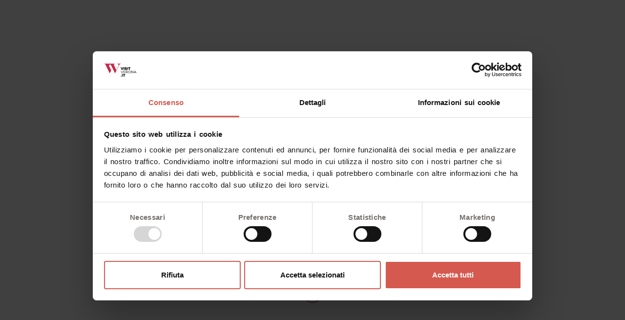

--- FILE ---
content_type: text/html; charset=UTF-8
request_url: https://www.visitverona.it/it/hotel/casa-della-zia-elsa
body_size: 18019
content:
<!DOCTYPE html>

		<!--[if lt IE 7]> <html class="no-js lt-ie9 lt-ie8 lt-ie7" lang="it"> <![endif]-->
		<!--[if IE 7]>    <html class="no-js lt-ie9 lt-ie8" lang="it"> <![endif]-->
		<!--[if IE 8]>    <html class="no-js lt-ie9" lang="it"> <![endif]-->
		<!--[if gt IE 8]><!--> <html class="no-js" lang="it"> <!--<![endif]-->
		<head>
		<title>CASA DELLA ZIA ELSA, hotel</title>
		    
		<meta name="keywords" content="">
		<meta name="description" content="Verona: città patrimonio Unesco e patria di Romeo e Giulietta, con i suoi territori fuori città, è anche storia, cultura, musica, architettura e mondanità.">
<meta itemprop="name" content="CASA DELLA ZIA ELSA, hotel">
<meta itemprop="description" content="Verona: città patrimonio Unesco e patria di Romeo e Giulietta, con i suoi territori fuori città, è anche storia, cultura, musica, architettura e mondanità.">
<meta id="og_image" property="og:image" content="https://www.visitverona.it/files/getbyname/logo_newsletter.png" />
<link id="link_image_src" rel="image_src" href="https://www.visitverona.it/files/getbyname/logo_newsletter.png">
<meta name="image" content="https://www.visitverona.it/files/getbyname/logo_newsletter.png"><meta itemprop="image" content="https://www.visitverona.it/files/getbyname/logo_newsletter.png"><!-- Twitter -->
		    <meta name="twitter:card" content="summary">
		    <meta name="twitter:title" content="CASA DELLA ZIA ELSA, hotel">
		    <meta name="twitter:description" content="Verona: città patrimonio Unesco e patria di Romeo e Giulietta, con i suoi territori fuori città, è anche storia, cultura, musica, architettura e mondanità."><meta http-equiv="content-type" content="text/html;charset=UTF-8">
<meta http-equiv="X-UA-Compatible" content="IE=edge">
<meta name="viewport" content="width=device-width, initial-scale=1, user-scalable=no, viewport-fit=cover">
<meta name="format-detection" content="telephone=no">
<meta name="country" content="italy">
<meta name="page-topic" content="Travel">
<meta name="robots" content="NOODP">
<meta name="msnbot" content="NOODP">
<meta name="googlebot" content="NOODP"> 
<meta name="revisit-after" content="7 days">
<meta name="rating" content="All">
<link rel="icon" href="https://www.visitverona.it/files/getbyname/favicon.ico" type="image/x-icon">
<link rel="apple-touch-icon" href="https://www.visitverona.it/files/getbyname/apple-touch-icon.png"/>
<!--
KK  KK UU   UU MM    MM BBBBB   EEEEEEE 
KK KK  UU   UU MMM  MMM BB   B  EE      
KKKK   UU   UU MM MM MM BBBBBB  EEEEE   
KK KK  UU   UU MM    MM BB   BB EE      
KK  KK  UUUUU  MM    MM BBBBBB  EEEEEEE

web marketing e nuove tecnologie
--><link rel="canonical" href="https://www.visitverona.it/it/hotel/casa-della-zia-elsa" />
<!-- Open Graph general (Facebook, Pinterest & Google+) -->
        		<meta name="og:title" content="CASA DELLA ZIA ELSA, hotel">
        		<meta name="og:description" content="Verona: città patrimonio Unesco e patria di Romeo e Giulietta, con i suoi territori fuori città, è anche storia, cultura, musica, architettura e mondanità.">
        		<meta name="og:url" content="https://www.visitverona.it/it/hotel/casa-della-zia-elsa">
        		<meta name="og:site_name" content="https://www.visitverona.it/">
        		<meta name="og:locale" content="it_IT">
        		<meta name="og:type" content="website">
 <script id="Cookiebot" src="https://consent.cookiebot.com/uc.js" data-cbid="443c1e76-d3e6-4e5c-a2fb-6d29f8292f4a" data-blockingmode="auto" data-culture="IT" type="text/javascript"></script><!-- INCLUDE: GOOGLE_RECAPTCHA_INCLUDE-->
<!--GOOGLE_RECAPTCHA_INCLUDE-->

<script data-cookieconsent="ignore" type="text/javascript">
	function loadRecatpcha() {
		const head=document.getElementsByTagName('head')[0];
	    let script=document.createElement('script');
	    script.type='text/javascript';
	    script.src="https://www.google.com/recaptcha/api.js?hl=IT";
	    head.appendChild(script);
	    return script;
	}
	
	function getWidgetId(elementId) {
		return document.querySelector('.recaptcha[data-id="grecaptcha_'+elementId+'"]').getAttribute("widgetid");
	}
</script>
<meta http-equiv="cache-control" content="max-age=7200" />
	
		<style>
			#preloader {
			  position: fixed;
			  left: 0;
			  top: 0;
			  z-index: 2000000002 !important;
			  width: 100%;
			  height: 100%;
			  overflow: visible;
			  background-color: white;
			  text-align: center;
			  background-image: url(https://www.visitverona.it/files/getbyname/loader-logo.svg?WebbinsCacheVersion=6);
			  background-size: 228px 93px;
			  background-position: center center;
			  background-repeat: no-repeat; }
			  #preloader::before {
			    position: absolute;
			    font-family: FontAwesome;
			    animation: spinner 1s cubic-bezier(1, 0.015, 0.435, 0.99) 0s infinite;
			    -webkit-animation: spinner 1s cubic-bezier(1, 0.015, 0.435, 0.99) 0s infinite;
			    background-image: url(https://www.visitverona.it/files/getbyname/loader.svg?WebbinsCacheVersion=17);
			    background-repeat: no-repeat;
			    background-size: 100%;
			    background-position: 50% 50%;
			    width: 35px;
			    height: 35px;
			    content: '';
			    color: red;
			    bottom: 100px;
			    margin: 0 auto;
			    left: 0px;
			    right: 0px; }
			
			.load-loader {
			  border: 6px solid red;
			  animation: showdaload 1s cubic-bezier(1, 0.015, 0.435, 0.99) 0s;
			  -webkit-animation: showdaload 1s cubic-bezier(1, 0.015, 0.435, 0.99) 0s; }
			
			@-webkit-keyframes showdaload {
			  0% {
			    -webkit-transform-origin: 50% 50%;
			    opacity: 0; }
			  100% {
			    -webkit-transform-origin: 50% 50%;
			    opacity: 1; } }
			
			@keyframes showdaload {
			  0% {
			    transform-origin: 50% 50%;
			    opacity: 0; }
			  100% {
			    transform-origin: 50% 50%;
			    opacity: 1; } }

		</style>
	
		
		<!-- Google tag (gtag.js) -->
			<script async src="https://www.googletagmanager.com/gtag/js?id=AW-11218042681"></script>
			<script>
			  window.dataLayer = window.dataLayer || [];
			  function gtag(){dataLayer.push(arguments);}
			  gtag('js', new Date());
			
			  gtag('config', 'AW-11218042681');
			</script>
		
		<!-- nodo:webbins-deployment-node2-ro1-k8s-5df5dc7bd7-phrbn-->
</head>
<body data-spy="scroll" data-target=".navbar-top-menu" id="top" class="freeze block-body">
    <div id="preloader" style="display: block; z-index: 2000000002!important; position: fixed; width: 100vw; height: 100vh; background-color: #fff;"></div>
    
    <!-- INCLUDE: TEMP_TOP_MENU-->

<nav class="main-navigation">
    
    <div class="fixed-main-menu normal always-altered home-menu-only">
    
        <a title="Visit Verona" href="https://www.visitverona.it/it" class="brand">
            <img class="d-none d-sm-block" width="291" height="40" src="https://www.visitverona.it/files/getbyname/logo.svg?WebbinsCacheVersion=6" alt="Visit Verona" title="Visit Verona"/>
            <img class="d-block d-sm-none" width="69" height="40" src="https://www.visitverona.it/files/getbyname/logo-mobile.svg?WebbinsCacheVersion=6" alt="Visit Verona" title="Visit Verona"/>
        </a>
        <ul>
            <li class="d-none d-lg-inline-block">
                <a title="Lingua" class="dropdown-toggle" data-toggle="dropdown" aria-haspopup="true" aria-expanded="false">
                    Lingua
                </a>
                <div class="dropdown-menu">
                	
                	<a title="Italiano" class="dropdown-item action-booking" href="https://www.visitverona.it/it/hotel/casa-della-zia-elsa">Italiano</a>
                    
                	<a title="English" class="dropdown-item action-booking" href="https://www.visitverona.it/en/accommodation/casa-della-zia-elsa">English</a>
                    
                </div>
            </li>
            <li class="d-none d-lg-inline-block">
                <a title="business" href="https://www.visitverona.it/it/pagine/dettaglio/menu_principale,2/veronafiere_e_congressi,69.html">
                	Business &amp; Congress
                </a>
            </li>
            <li>
                <a class="link-wishlist" title="Wishlist" href="https://www.visitverona.it/it/una-lista-desideri-per-salvare-i-contenuti-più-interessanti">
                    <img id="menu_wish_img" src="https://www.visitverona.it/files/getbyname/icon-fav.svg" alt="Wishlist" title="Wishlist"/>
                </a>
            </li>
            <li class="mobile-menu-open menu-spacing">
                <a href="javascript:void(0);" title="Filtra" class="fullscreen-menu-button-container filter-menu" id="toggle_filters" data-evento="Click" data-tipo="Click" data-label="Open overlay filters"></a>
            </li>
            <li class="mobile-menu-open">
                <a href="javascript:void(0);" title="menu" class="fullscreen-menu-button-container" id="toggle_fullscreen_menu"></a>
            </li>
        </ul>
        
        <div class="debug-tag debug-admin mt-4" style="margin-left:30px;">
			<a href="javascript:void(0);" class="in-loco-forced track_evento" data-evento="In loco" data-tipo="In loco" data-label="url">
				SET_IN_LOCO
			</a>
			|
			<a href="javascript:void(0);" class="out-loco-forced mt-4">
				RESET_IN_LOCO
			</a>
		</div>
        
    </div>
</nav><!-- INCLUDE: TEMP_OVERLAY_MENU-->
<div class="fullscreen-menu-container" id="fullscreen_menu_container">
    <div id="close_menu_button" class="close-menu click-close"></div>
    <header>
        <div class="menu-header">
            <a href="https://www.visitverona.it/" title="home">
                <img width="69" height="40" src="https://www.visitverona.it/files/getbyname/logo-mobile.svg?WebbinsCacheVersion=6" alt="Visit Verona" title="Visit Verona"/>
            </a>
            <div class="menu-icons">
                <a class="icon-wishlist" title="Wishlist" href="https://www.visitverona.it/it/una-lista-desideri-per-salvare-i-contenuti-più-interessanti">
                    <img src="https://www.visitverona.it/files/getbyname/icon-fav.svg?WebbinsCacheVersion=6" alt="Wishlist" title="Wishlist"/>
                </a>
                <a class="icon-filter" id="toggle_filters" title="Filtra">
                    <img src="https://www.visitverona.it/files/getbyname/icon-filters.svg?WebbinsCacheVersion=6" alt="Filtra" title="Filtra"/>
                </a>
            </div>
        </div>
        <div class="languages">
    		
        	<a title="Italiano" href="https://www.visitverona.it/it/hotel/casa-della-zia-elsa">Italiano</a>
            
        	<a title="English" href="https://www.visitverona.it/en/accommodation/casa-della-zia-elsa">English</a>
            
        </div>
    </header>
    <nav class="fullscreen-menu navbar-top-menu">

        <ul class="fullscreen-list auroramenu auroramenu-styles">
            <li>
                <a href="#" class="dropper" title="">Lasciati ispirare </a>
                <ul>
                	
                    <li>
                        <a title="Da dove iniziare?" href="https://www.visitverona.it/it/motivazioni/da-dove-iniziare-">Da dove iniziare?</a>
                    </li>
                    
                    <li>
                        <a title="Concerti, opera e spettacoli " href="https://www.visitverona.it/it/motivazioni/concerti-opera-e-spettacoli">Concerti, opera e spettacoli </a>
                    </li>
                    
                    <li>
                        <a title="Tra osterie ed enoteche" href="https://www.visitverona.it/it/motivazioni/dove-mangiare-osterie-ed-enoteche">Tra osterie ed enoteche</a>
                    </li>
                    
                    <li>
                        <a title="Vita veronese " href="https://www.visitverona.it/it/motivazioni/vita-veronese-divertimento-movida">Vita veronese </a>
                    </li>
                    
                    <li>
                        <a title="Sport e attività all'aria aperta " href="https://www.visitverona.it/it/motivazioni/sport-e-attivita-all-aria-aperta">Sport e attività all'aria aperta </a>
                    </li>
                    
                    <li>
                        <a title="Verona è family friendly" href="https://www.visitverona.it/it/motivazioni/verona-è-family-friendly">Verona è family friendly</a>
                    </li>
                    
                    <li>
                        <a title="Festival ed eventi" href="https://www.visitverona.it/it/motivazioni/festival-ed-eventi">Festival ed eventi</a>
                    </li>
                    
                    <li>
                        <a title="Chiese, musei, ville e castelli" href="https://www.visitverona.it/it/motivazioni/chiese-musei-ville-e-castelli-a-verona">Chiese, musei, ville e castelli</a>
                    </li>
                    
                    <li>
                        <a title="Cosa vedere a Verona e dintorni " href="https://www.visitverona.it/it/motivazioni/cosa-vedere-a-verona-e-dintorni">Cosa vedere a Verona e dintorni </a>
                    </li>
                    
                    <li>
                        <a title="Un'infinita storia d'amore" href="https://www.visitverona.it/it/motivazioni/un-infinita-storia-d-amore">Un'infinita storia d'amore</a>
                    </li>
                    
                </ul>
            </li>
            
            <li>
                <a href="#" class="dropper" title="">Esplora</a>
                <ul>
                	
                    <li>
                        <a title="La Verona più autentica? Quella dei veronesi! " href="https://www.visitverona.it/it/esplora/la-verona-più-autentica-quella-dei-veronesi">La Verona più autentica? Quella dei veronesi! </a>
                    </li>
                    
                    <li>
                        <a title="Unesco heritage" href="https://www.visitverona.it/it/esplora/unesco-heritage">Unesco heritage</a>
                    </li>
                    
                    <li>
                        <a title="Instagrammable places" href="https://www.visitverona.it/it/esplora/punti-panoramici-verona-da-instagram">Instagrammable places</a>
                    </li>
                    
                    <li>
                        <a title="Personaggi" href="https://www.visitverona.it/it/esplora/personaggi">Personaggi</a>
                    </li>
                    
                    <li>
                        <a title="Tesori nascosti" href="https://www.visitverona.it/it/esplora/tesori-nascosti">Tesori nascosti</a>
                    </li>
                    
                    <li>
                        <a title="Verona e dintorni" href="https://www.visitverona.it/it/esplora/verona-e-dintorni">Verona e dintorni</a>
                    </li>
                    
                    <li>
                        <a title="Verona città dell'amore" href="https://www.visitverona.it/it/esplora/verona-citta-dell-amore">Verona città dell'amore</a>
                    </li>
                    
                </ul>
            </li>
            
            <li>
                <a title="Grandi eventi" href="https://www.visitverona.it/it/grandi-eventi">Grandi eventi</a>
            </li>
            
            <li>
                <a title="Calendario eventi" href="https://www.visitverona.it/it/calendario-eventi">Calendario eventi</a>
            </li>
            
            <li>
                <a title="Esperienze" href="https://www.visitverona.it/it/esperienze">Esperienze</a>
            </li>
            
            <li>
                <a title="Pianifica il tuo viaggio" href="https://www.visitverona.it/it/pianifica-il-tuo-viaggio">Pianifica il tuo viaggio</a>
            </li>
            
            <li>
                <a title="Cerca un alloggio" href="https://www.visitverona.it/it/pianifica/dove-dormire">Cerca un alloggio</a>
            </li>
            
            <li>
                <a title="Chiedi a noi" href="https://www.visitverona.it/it/chiedi-a-noi">Chiedi a noi</a>
            </li>
            
            <li>
                <a title="" href="https://www.visitverona.it/it/pagine/dettaglio/menu_principale,2/veronafiere_e_congressi,69.html"></a>
            </li>
            
        </ul>
        <a class="btn btn-second btn-block click-close showContentWindow action-newsletter" target="_newsletterpop">Iscriviti alla newsletter</a>
        <div class="socials">
            <a href="https://www.visitverona.it/facebook" title="facebook"><img src="https://www.visitverona.it/files/getbyname/icon-facebook.svg?WebbinsCacheVersion=6" width="24" height="24" title="facebook" alt="facebook"></a>
            <a href="https://www.visitverona.it/instagram" title="Instagram"><img src="https://www.visitverona.it/files/getbyname/icon-instagram.svg?WebbinsCacheVersion=6" width="24" height="24" title="instagram" alt="instagram"></a>
        	<a href="https://www.visitverona.it/vimeo" title="vimeo"><img src="https://www.visitverona.it/files/getbyname/icon-vimeo.svg?WebbinsCacheVersion=6" width="24" height="24" title="vimeo" alt="vimeo"></a>
        	<a href="https://www.visitverona.it/youtube" title="youtube"><img src="https://www.visitverona.it/files/getbyname/icon-youtube.svg?WebbinsCacheVersion=6" width="24" height="24" title="youtube" alt="youtube"></a>
        </div>
    </nav>
</div><!-- INCLUDE: TEMP_OVERLAY_FILTERS-->
<!-- Overlay filters -->
<div class="fullscreen-menu-container filter-menu-container" id="filter_container">
    <div id="close_filter_button" class="close-menu"></div>
    <header class="filter-header">
        <div class="menu-header">
            <!-- titolo cambia con tipo filtro -->
            <h4>Migliora la ricerca</h4>
            <div class="menu-icons">
                <a class="icon-wishlist" title="Wishlist" href="https://www.visitverona.it/it/una-lista-desideri-per-salvare-i-contenuti-più-interessanti">
                    <img src="https://www.visitverona.it/files/getbyname/icon-fav.svg?WebbinsCacheVersion=6" alt="Wishlist" title="Wishlist"/>
                </a>
            </div>
        </div>
    </header>
    <form class="filters">
        <div class="set-border">
            <div class="form-group side-search">
                <label>Ricerca veloce</label>
                <input id="input_cerca_nel_sito" type="search" class="form-control">
                <input id="current_context" type="hidden" value="generico">
                <a href="javascript:void(0);" title="cerca" class="ricerca-veloce"></a>
            </div>
        </div>

		

		
        <div class="set-border">
            <!--<div class="form-group">
                <label>Esplora</label>
                <select class="selectpicker select-esplora-filter">
                    <option value="" selected>Tutte</option>
                	
                    <option value="E_VERONA_CITTA_AMORE">Verona città dell'amore</option>
                    
                    <option value="E_INSTAGRAMMABLE">Instagrammable</option>
                    
                    <option value="E_VERONA_DINTORNI">Verona e dintorni</option>
                    
                    <option value="E_PERSONAGGI">Personaggi</option>
                    
                    <option value="E_TESORI_NASCOSTI">Tesori nascosti</option>
                    
                    <option value="E_UNESCO_HERITAGE">Unesco Heritage</option>
                    
                    <option value="E_LOCAL_LIFESTYLE">Local&lifestyle</option>
                    
                </select>
            </div>-->
            
            
            <div class="form-group">
                <label>Lasciati ispirare </label>
                <select class="selectpicker select-motivazioni-filter">
                    <option value="" selected>Vai a motivazione...</option>
                	
                    <option value="M_MUSTS" data-url="https://www.visitverona.it/it/motivazioni/da-dove-iniziare-">
                    	Musts
                    </option>
                    
                    <option value="M_LOVE" data-url="https://www.visitverona.it/it/motivazioni/un-infinita-storia-d-amore">
                    	Love
                    </option>
                    
                    <option value="M_FESTIVAL_EVENTI" data-url="https://www.visitverona.it/it/motivazioni/festival-ed-eventi">
                    	Eventi e Festival
                    </option>
                    
                    <option value="M_MUSICA_OPERA_TEATRO_DANZA" data-url="https://www.visitverona.it/it/motivazioni/concerti-opera-e-spettacoli">
                    	Musica, opera, teatro e danza
                    </option>
                    
                    <option value="M_VINO_CIBO" data-url="https://www.visitverona.it/it/motivazioni/dove-mangiare-osterie-ed-enoteche">
                    	Food&wine
                    </option>
                    
                    <option value="M_LOCAL_LIFESTYLE" data-url="https://www.visitverona.it/it/motivazioni/vita-veronese-divertimento-movida">
                    	Vivere alla veronese
                    </option>
                    
                    <option value="M_ITINERARI_STORIA_ARTE_CULTURA" data-url="https://www.visitverona.it/it/motivazioni/cosa-vedere-a-verona-e-dintorni">
                    	Itinerari d'arte, storia e cultura
                    </option>
                    
                    <option value="M_CHIESE_CASTELLI_MUSEI" data-url="https://www.visitverona.it/it/motivazioni/chiese-musei-ville-e-castelli-a-verona">
                    	Andar per chiese, castelli e musei
                    </option>
                    
                    <option value="M_FAMILY_KIDS" data-url="https://www.visitverona.it/it/motivazioni/verona-è-family-friendly">
                    	Family&kids
                    </option>
                    
                    <option value="M_SPORT_OUTDOOR" data-url="https://www.visitverona.it/it/motivazioni/sport-e-attivita-all-aria-aperta">
                    	Sport&Outdoor
                    </option>
                    
                    <option value="M_RELAX_BENESSERE" data-url="">
                    	Relax e benessere
                    </option>
                    
                    <option value="M_NATALE" data-url="">
                    	Natale
                    </option>
                    
                </select>
            </div>
            
            
            
            
            
            
            
            <div class="form-group side-date">
                <label>Quando?</label>
                <input type="text" readonly="readonly" class="form-control select-date-filter">
            </div>
            
            
            <div class="form-group">
                <label>Location</label>
                <select class="selectpicker select-location-filter">
                	<option value="" selected>Tutte</option>
                	
                    <option value="R_VERONA">Verona</option>
                    
                    <option value="R_PIANURA">Pianura dei Dogi</option>
                    
                    <option value="R_LESSINIA">Lessinia</option>
                    
                    <option value="R_VALPOLICELLA">Valpolicella</option>
                    
                    <option value="R_SOAVE">Soave - Est Veronese </option>
                    
                </select>
            </div>
        </div>
        

        

        
        <div class="set-border">
            <h4>Filtra per tipo</h4>
            <div class="filtri_tipo btn-group-toggle clearfix" data-toggle="buttons">
                <label id="f_modcat_catalogo-6-luoghi" class="btn btn-check btn-filter-tipo" data-tipo="catalogo" data-categoria="6" data-escludi-prefix="P_" style="background-image: url(https://www.visitverona.it/files/getbyname/icon-luoghi.svg?WebbinsCacheVersion=6)">
                    <input type="checkbox" name="options" autocomplete="off"> Luoghi
                </label>
                <label id="f_modulo_eventi" class="btn btn-check btn-filter-tipo" data-tipo="eventi" data-categoria="0" style="background-image: url(https://www.visitverona.it/files/getbyname/icon-eventi.svg?WebbinsCacheVersion=6)">
                    <input type="checkbox" name="options" autocomplete="off"> Eventi
                </label>
                <label id="f_modcat_catalogo-8" class="btn btn-check btn-filter-tipo" data-tipo="catalogo" data-categoria="8" style="background-image: url(https://www.visitverona.it/files/getbyname/icon-itinerari.svg?WebbinsCacheVersion=6)">
                    <input type="checkbox" name="options" autocomplete="off"> Itinerari
                </label>
                <label id="f_modcat_pagine-11" class="btn btn-check btn-filter-tipo" data-tipo="pagine" data-categoria="11" style="background-image: url(https://www.visitverona.it/files/getbyname/icon-personaggi.svg?WebbinsCacheVersion=6)">
                    <input type="checkbox" name="options" autocomplete="off"> Personaggi
                </label>
                <label id="f_modcat_catalogo-3" class="btn btn-check btn-filter-tipo" data-tipo="catalogo" data-categoria="3" style="background-image: url(https://www.visitverona.it/files/getbyname/icon-esperienze.svg?WebbinsCacheVersion=6)">
                    <input type="checkbox" name="options" autocomplete="off"> Esperienze
                </label>
                
                <label id="f_modcat_catalogo-6-servizi" class="btn btn-check btn-filter-tipo" data-tipo="catalogo" data-categoria="6" data-includi-prefix="P_" style="background-image: url(https://www.visitverona.it/files/getbyname/icon-servizio.svg?WebbinsCacheVersion=7)">
                    <input type="checkbox" name="options" autocomplete="off"> Servizi
                </label>
            </div>
        </div>
        
        
        
        
        
        <div class="set-border">
            <div class="form-group">
                <div class="checkbox">
                    <label class="_check-wrapper">
                        <input id="verona_card_check" name="vcard" type="checkbox">
                        <!--<span id="verona_card_check" class="checkmark"></span>-->
                        <span class="label-text">
                            Mostra solo risultati Verona Card
                            <a href="https://www.visitverona.it/it/il-biglietto-cumulativo-per-una-verona-super-conveniente" class="smaller">(Cos'è la Verona Card?)</a>
                        </span>
                    </label>
                </div>
            </div>
        </div>
        
        
        <div class="form-group">
        	
        	<input id="pagina_elenco_generico" type="hidden" value="https://www.visitverona.it/it/risultati-ricerca-generica">
        	
            <a id="form_filter_btn_ok" href="#01" class="btn btn-lg btn-block btn-third click-close skip-game-btn">Ok, vai!</a>
            
            <a href="javascript:void(0)" class="reset-link-filters" title="Resetta tutti i filtri">Resetta tutti i filtri</a>
            
        </div>
    </form>
</div> 

    <!-- close-menu-container! -->
    <div class="close-menu-container">

		<!-- INCLUDE: TEMP_HEADER_DEFAULT-->

<header>
    <div class="menu-header">
        <a href="https://www.visitverona.it/" title="home">
            <img width="69" height="40" src="https://www.visitverona.it/files/getbyname/logo-mobile.svg?WebbinsCacheVersion=6" alt="Visit Verona" title="Visit Verona"/>
        </a>
        <div class="menu-icons">
            <a class="icon-wishlist" title="wishlist" href="#">
                <img src="https://www.visitverona.it/files/getbyname/icon-fav.svg?WebbinsCacheVersion=6" alt="wishlist" title="wishlist"/>
            </a>
            <a class="icon-filter" id="toggle_filters" title="filters">
                <img src="https://www.visitverona.it/files/getbyname/icon-filters.svg?WebbinsCacheVersion=6" alt="filtra e cerca" title="filtra e cerca"/>
            </a>
        </div>
    </div>
    <!--<div class="languages">
        <a href="#">Italiano</a>
        <a href="#">Deutsch</a>
        <a href="#">English</a>
    </div>-->
</header>
        
        <!-- start main content -->
        <main>
        	
                	
			<!-- INCLUDE: TEMP_DETTAGLIO_HOTEL-->
<section class="standard-box ">
    <div id="start-content" class="scroll-position-hack"></div>
    <div class="container">
        <div class="row sidebar-sticky-area">
            <!--<div class="col-lg-7 col-xl-7 content-wrapper mb-4 pr-lg-5">-->
            <div class="col-12 content-wrapper pr-lg-5">
                <article class="b-margin-l">
                    <div class="history-back" onclick="goBack()"></div>
                    <!-- title -->
                    <header class="internal-page-header">
                        <h1>
                            CASA DELLA ZIA ELSA
                        </h1>
                        
                        <span class="debug-tag debug-admin">
			            	<ul>
			            		
			            		<li>R_VERONA</li>
			            		
			            	</ul>
			            </span>
			            
                    </header>

                    

                    <!-- content -->
                    <div class="mce-content-body">
                        
                        <!-- INCLUDE: TEMP_BOX_WISHLIST-->

<div class="box_wish alert alert-dismissible message-box" role="alert">
    <div class="form-row">
        <div class="col-md-1 col-2">
            <img src="https://www.visitverona.it/files/getbyname/icon-save.svg?WebbinsCacheVersion=6" width="40" height="40" class="b-margin-m img-fluid" alt="Wishlist" title="Wishlist"/>
        </div>
        <div class="col-md-11 col-10">
            <div class="form-row">
                <div class="col-11">
                    <h4><b>Lista dei desideri</b></h4>
                    <p>
                    	In ogni pagina, in alto a destra, trovi la Lista dei desideri. Puoi raccogliere un contenuto che ti interessa e riporlo nella wishlist, personalizzarla e poi inviarla a te stesso e a chi desideri.
                    </p>
                    <div class="btn-container-msg">
                        <button type="button" class="btn btn-default btn-sm add-to-wishlist" data-url="https://www.visitverona.it/get_include/ADD_TO_WISHLIST" data-modulo="catalogo" data-id="17124" data-wish-oa="undefined" data-operazione="add_item" data-hide=".box_wish, .salva_per_dopo" data-show=".goto_wish"><i class="fa fa-plus fa-margin-r" aria-hidden="true"></i>Aggiungi</button>
                        <button type="button" class="btn btn-default btn-sm hide-box-wishlist" data-dismiss="alert" aria-label="Close"><i class="fa fa-times fa-margin-r" aria-hidden="true"></i>Ok, ho capito</button>
                    </div>
                </div>
                <div class="col-1">
                    <button type="button" class="close hide-box-wishlist" data-dismiss="alert" aria-label="Close"><i class="fa fa-times" aria-hidden="true"></i></button>
                </div>
            </div>
        </div>
    </div>
</div>

<script data-cookieconsent="ignore">
	document.addEventListener('DOMContentLoaded', function(e) {
		if($("article").find("p.lead") && $("article").find("p.lead").length == 1) {
			var box_element=$(".box_wish").detach();
			box_element.insertAfter($("article").find("p.lead"));
		}
	});
</script>


                        
                        

                        <!-- gallery -->
                        
                        
                        <!-- video -->
                        
		                	
		                
		                
		                
		                
                    </div>
                </article>
            </div>
            
            <!--<div class="col-lg-5 col-xl-5 pl-xl-5">
                <div class="sidebar">
                    <div class="side-map">
                        <div style='width: 100%; max-width: 1356px; height: 100vh; position:absolute; top:0; bottom:0;' id="map"></div>
                        
                    </div>
                </div>
            </div>-->
            
        </div>
    </div>
</section>
<!--<section class="map-b-border"></section>-->

<!-- INCLUDE: DETTAGLIO_TOSC5-->
<section id="section-tosc" class="standard-box b-padding-xxl">
    <div class="container">
    	<div id="tosc5deskline" style="min-height:200px;" class="tosc5webbins"></div>
    	
		<script data-cookieconsent="ignore">
			var app_tag='e0828ac7-e9ec-4ff7-83e7-59bfc8891429';
			
			window.dw = window.dw || function () { (dw.q = dw.q || []).push(arguments) };
			
			var settings={ 
				"context": {
					"targetRoute":["/alloggi/TRN/e9497cc5-d5dd-4ea4-9b98-3721698cd0ef"]
				},
				"lang": 'it',
				"allowScrollOnApplicationStart": false,
				"target": "tosc5deskline",
				"loadingAnimationColor": {
					"main": '#f4c95c',
				    "alt": '#2b2b2b'
			    },
				"styleResources": [
					"https://www.visitverona.it//files/getbyname/css_theme.css?1233",
				]
			};
			
			dw('settings', app_tag, settings);
		 
			dw('onPageChange', app_tag, () => {
				console.log('page changed event');
				
				
			});
		
		</script>
		<script data-cookieconsent="ignore" async src="https://resc.deskline.net/DW5/start/VERONA/e0828ac7-e9ec-4ff7-83e7-59bfc8891429/index.js"></script>
		<style>
		.f-bold, .ft5, .app_root, .app_root div, .dw-app-container, .cdk-overlay-container{
				font-family: 'geomanistregular' !important;
			}
		</style>
    </div>
</section>


			
    		
			
        <!-- INCLUDE: TEMP_RICHIESTA_INFO-->
<section class="standard-box b-padding-xxl standard-box sezione-info">
    <div class="divider anim-up"></div>
    <div id="section-info" class="scroll-position-hack"></div>
    <div class="container t-padding-xxl">
        <div class="row">
            <div class="col-lg-8 pr-lg-5 mb-5 mb-lg-0">
                <header class="section-header mb-4"><h2>Richiedi informazioni</h2></header>
                <div class="form-area clearfix" id="form_container">
                    <form id="form_compila_1"  enctype="multipart/form-data"  class="form_compila" data-ajax-url="https://www.visitverona.it/lang/IT/AJAX/forms" action="https://www.visitverona.it/it/forms" method="POST">
	<div class="row">
        <div class="col-md-5 col-lg-12 col-xl-5">
            <div class="form-group">
                <label>Nome</label>
                <input type="text" title="Campo richiesto" class="form-control required" id="nome" name="nome" placeholder="Nome" required />
            </div>
            <div class="form-group">
                <label>Cognome</label>
                <input type="text" title="Campo richiesto" class="form-control required" id="cognome" name="cognome" placeholder="Cognome" required />
            </div>
            <div class="form-group">
                <label>Email</label>
                <input type="email" title="Campo richiesto" class="form-control required email" id="email" name="email" placeholder="Email" required />
            </div>
        </div>
        <div class="col-md-7 col-lg-12 col-xl-7">
            <div class="form-group">
                <label>Il tuo messaggio</label>
                <textarea class="form-control" name="messaggio" type="textarea" id="message" placeholder="Messaggio" rows="10"></textarea>
            </div>
        </div>
    </div>

    <!-- INCLUDE: FORM_RICHIESTA_INFO_CHECK_PRIVACY-->
<style>
	.privacy-content-cust {
    	color: #282828;
    	font-size: 0.8em;
    }
    .normale {
    	font-weight: 300!important;
    	line-height: 1.7em;
	    -webkit-font-smoothing: antialiased;
    	text-shadow: 1px 1px 1px rgba(0, 0, 0, 0.004);
    	word-spacing: 0.1em;
    }
</style>
<div class="row">
    <div class="col-lg-12">
    	<div class="">
            <label class="normale" for="chk_privacy">I dati verranno trattati in conformità alla vigente normativa sulla protezione dei dati personali. Tutte le informazioni sono disponibili nella <a href="https://visitverona.it/privacy">Privacy Policy</a></label>
        </div>
    </div>
</div>


<div class="row">
    <div class="col-lg-12">
        <div class="checkbox privacy-check">
            <label class="check-wrapper" for="chk_newsletter1">
            
           		<input id="chk_newsletter1" name="newsletter" value="1" type="checkbox">
           	
                <span class="label-text">Iscrivimi alla newsletter (ti verrà inviata una mail con un link di conferma). <a href="https://www.visitverona.it/privacy">Privacy Policy</a></span>
                <span class="checkmark"></span>
            </label>
        </div>
    </div>
</div>



    <!-- INCLUDE: GOOGLE_RECAPTCHA_V1-->
<!--GOOGLE_RECAPTCHA_V1-->


<div class="row">
    <div class="col-lg-12">
    	<div id="grecaptcha_1" data-id="grecaptcha_1" class="grecaptcha recaptcha" style="padding-top:20px;padding-bottom:10px;"></div>
    	<input style="width:1px;height:1px;margin-top:-30px;z-index:-10;position:absolute;" autocomplete="off" type="text" class="hidden-recaptcha required" name="hiddenrecaptcha" value="">
    </div>
</div>

<script>
	function renderRecaptcha(id_form, form) {
		try{
			let key=grecaptcha.render('grecaptcha_'+id_form, {
		        'sitekey' : '6Ldhn7QZAAAAACanRryxq-9_kd2ngeZ410gF_EWF',
		        'callback' : function(response) {
		        	$('#'+form+' .hidden-recaptcha').val("1");
					$('#'+form+' .hidden-recaptcha').valid();
					
		        	if(response!=="") {
		        		$('#'+form+' .recaptcha div div iframe').css('border', 'none');
		        	}
		        }
		    });
		    $('#grecaptcha_'+id_form).attr('widgetid', key);
		} catch(error) {
		    //console.log(error);
		}
	}
	
	function readyRecaptcha(id_form, form, validate) {
		if(typeof grecaptcha==="undefined") {
    		let script=loadRecatpcha();
		    script.onload = function() {
		    	grecaptcha.ready(function() {
		    		renderRecaptcha(id_form, form);
			    	
			    	if(validate===true) 
			    		validateForm(id_form, form);
			    });
		    }
    	} else {
    		renderRecaptcha(id_form, form);
    		
	    	if(validate===true) 
	    		validateForm(id_form, form);
    	}
	}
	
	function validateForm(id_form, form) {
		let isValid=$("#"+form).valid();
	    	
        try {
        	if (typeof grecaptcha!=="undefined" && grecaptcha.getResponse(getWidgetId(id_form))==""){
			    $('#'+form+' .recaptcha div div iframe').css('border', '2px solid #d5594f');
			    $('#'+form+' .recaptcha div div iframe').css('margin-top', '-2px');
			    $('#'+form+' .recaptcha div div iframe').css('margin-left', '-2px');
			    isValid=false;
			}
        } catch(ex) {
        	//console.log(ex);
        }
        
        try {
        	if(isValid) {
        		$("#"+form).submit();
        		// Aggiunto timeout per risolvere problema tempistica POST ajax e svuotamento campo con la response della validazione del recaptcha
        		setTimeout(function() {
			    	if (typeof grecaptcha!=="undefined") {
	        			grecaptcha.reset(getWidgetId(id_form));
	        		}
				}, 200);
        	}
        } catch(ex) {
        	//console.log(ex);
        }
        return false;
	}

	document.addEventListener('DOMContentLoaded', function(e) {
		$("#btn_submit_form_1").click(function(e) {
	    	e.preventDefault();
	    	
	    	readyRecaptcha('1', 'form_compila_1', true);
	        return false;
	    });
	    
	    $("#form_compila_1 input, #form_compila_1 textarea").focus(function(e) {
	    	readyRecaptcha('1', 'form_compila_1', false);
	    });
	});
</script>

    <div class="row">
        <div class="col-12">
            <div class="privacy-send-wrapper">
                <div class="row">
                    <div class="col-lg-6">
                        <div class="captcha-wrapper">
                            <!-- replace with real captcha -->
                            <!--<img src="https://www.visitverona.it/files/getbyname/captcha-placeholder.jpg?WebbinsCacheVersion=6" width="300" class="img-fluid" alt="captcha" title="captcha"/>-->
                        </div>
                    </div>
                    <div class="col-lg-6 text-right">
                        <button id="btn_submit_form_1" type="submit" class="btn btn-default action-info mobile-block" name="btn_submit">Invia richiesta</button>
                        <input type="hidden" name="pagina_visitata" value="https://www.visitverona.it/it/hotel/casa-della-zia-elsa">
                        <input type="hidden" name="destinatario_specifico" value="">
                    </div>
                </div>
            </div>
        </div>
    </div><input  type="hidden" name="operazione" value="compila" /><input  type="hidden" name="id_form" value="1" /><input  type="hidden" name="session" value="7u88t29mja7qa6ncvpubf3tbp7" /><input class="add-utm" type="hidden" name="utm" value="" /><input type="hidden" id="kumbe_jsform_compila_1" name="kumbe_js" value="" /><script language="javascript">
					try
					{
						document.getElementById("kumbe_jsform_compila_1").value="kumbe_js_ok";
					}
					catch(ex)
					{
						//
					}
					 </script></form>
                </div>
            </div>
            <div class="col-lg-4 pl-lg-5 l-form-border">
                <h4><b>Contatti</b></h4>
                <p>Se preferisci un contatto diretto</p>
                <address>
                    <p>Verona Tourist Office - IAT Verona<br />Ufficio Informazioni ed Accoglienza Turistica<br />Via Leoncino, 61 - (Palazzo Barbieri, angolo Piazza Bra)<br />37121 Verona</p>
<div class="all-contact smaller"><a href="tel:+39 045 8068680"><i class="fas fa-phone fa-margin-r fa-fw"></i>+39 045 8068680</a> <a href="mailto:info@visitverona.it"><i class="fas fa-envelope fa-margin-r fa-fw"></i> info@visitverona.it</a></div>
                </address>
            </div>
        </div>
    </div>
</section>
        </main>
        <!-- end main content -->

      
		<!-- INCLUDE: TEMP_FOOTER-->
<template class="template_scroll">
    <footer id="main-footer" class="opt-box-one t-padding-xxl b-padding-xxl">
        <div class="container">
            <div class="row">
                <div class="col-12">
                    <a title="Visit Verona" href="https://www.visitverona.it/homepage" class="footer-logo">
                        <img width="291" height="40" src="https://www.visitverona.it/files/getbyname/logo.svg?WebbinsCacheVersion=6" alt="Visit Verona" title="Visit Verona"/>
                    </a>
                    <hr>
                    <div class="row">
                        <div class="col-12">
                            <p class="footer-info">
                            	<span><b>&copy; 2025 VisitVerona.it – DMO Verona | Official destination website</b></span><br/>
                            	<span><b>DESTINATION VERONA & GARDA FOUNDATION</b></span><br/>
								<span>Corso Porta Nuova, 96 - 37122 VERONA</span><br/>
								<span>Tel. 0039 045 8531603</span> – <span><a href="mailto:info@visitverona.it">info@visitverona.it</a></span><br/>
								<span>CF e P.IVA: 04889110237</span>
                            </p>
                            <div class="footer-partners">
                            	
                            	<a href="https://www.veneto.eu/" style="transform: translateY(5px);" title="Land of Venice" class="add-utm" target="_blank" rel="noopener noreferrer">
                            		<!--<img src="https://www.visitverona.it/files/getbyname/logo-venice.png" width="160" alt="Land of Venice" title="Land of Venice">-->
                            		<img src="https://www.visitverona.it/files/getbyname/logo-veneto-ufficiale-no-bordo.png" width="160" alt="Land of Venice" title="Land of Venice">
                            	</a>
                            	<!--
                            	<a href="https://www.comune.verona.it" class="add-utm" title="Comune di Verona" target="_blank" rel="noopener noreferrer">
                            		<img src="https://www.visitverona.it/files/getbyname/logo-comune-white.png" width="160" alt="Comune di Verona" title="Comune di Verona">
                            	</a>
                            	-->
                            	<a href="https://www.destinationveronagarda.it/" class="add-utm" title="Destination Verona & Garda Foundation" target="_blank" rel="noopener noreferrer">
                            		<img src="https://www.visitverona.it/files/getbyname/logo-dvg.png?WebbinsCacheVersion=2" width="160" alt="Destination Verona & Garda Foundation" title="Destination Verona & Garda Foundation">
                            	</a>
                            	<hr>
                            </div>
                            <dl class="footer-links">
                                <dt><a href="https://www.visitverona.it/facebook" class="track_social" title="facebook"><img src="https://www.visitverona.it/files/getbyname/icon-facebook.svg?WebbinsCacheVersion=6" width="24" height="24" title="facebook" alt="facebook"></a></dt>
                                <dt><a href="https://www.visitverona.it/instagram" class="track_social" title="Instagram"><img src="https://www.visitverona.it/files/getbyname/icon-instagram.svg?WebbinsCacheVersion=6" width="24" height="24" title="instagram" alt="instagram"></a></dt>
                                <dt><a href="https://www.visitverona.it/youtube" class="track_social" title="youtube"><img src="https://www.visitverona.it/files/getbyname/icon-youtube.svg?WebbinsCacheVersion=6" width="24" height="24" title="youtube" alt="youtube"></a></dt>
                                <dt><a href="https://www.visitverona.it/vimeo" class="track_social" title="vimeo"><img src="https://www.visitverona.it/files/getbyname/icon-vimeo.svg?WebbinsCacheVersion=6" width="24" height="24" title="vimeo" alt="vimeo"></a></dt>
                                <dt><a title="newsletter" class="showContentWindow action-newsletter" target="_newsletterpop">Newsletter</a></dt>
                                <dt><a title="privacy" href="https://www.visitverona.it/privacy" class="coverbox-show">Privacy</a></dt>
                                <dt><a title="cookies" href="https://www.visitverona.it/cookies">Cookies</a></dt>
                                <dt><a href="javascript:void(0);" onclick="window.Cookiebot.show();" title="Preferenze cookies">Preferenze cookies</a></dt>
                                <dt><a title="Legal" href="https://www.visitverona.it/it/note-legali">Legal</a></dt>
                                
                                <dt><a title="Media" href="https://www.visitverona.it/it/media/area-media">Media</a></dt>
                                <dt><a title="Credits" class="showContentWindow" target="_creditpop">Credits</a></dt>
                            </dl>
                        </div>
                    </div>
                    <hr>
                    <div class="row">
                    	<div class="col-12 text-right">
                    		<a title="Kumbe" class="kumbe-link" target="_blank" rel="noopener noreferrer" href="https://www.kumbe.it">Made in <span>Kumbe</span> with passion</a>
                    		<a class="kumbe-link" target="_blank" rel="noopener noreferrer" title="Powered by Feratel Media Technologies" href="https://www.feratel.it">Powered by <span>feratel</span></a>
                    	</div>
                    </div>
                </div>
            </div>
        </div>


    </footer>
</template>




<div class="date-set-fixed showContentWindow no-hide" target="_datepop" >
   <div class="form-row">
       <dic class="col-2">
           <img class="edit-icon" src="https://www.visitverona.it/files/getbyname/icon-edit-date.svg?WebbinsCacheVersion=6" width="29" height="20" alt="Stai navigando per" title="Stai navigando per">
       </dic>
       <div class="col-10">
           <b>Stai navigando per:</b><br/><span class="intervallo"></span>
       </div>
   </div>
</div>

<img id="img_to_drag_wishlist" src="https://www.visitverona.it/files/getbyname/to-fav-placeholder.svg?WebbinsCacheVersion=6" alt="placeholder" title="placeholder" style="display:none" />
    </div><!-- close-menu-container END -->

	<!-- INCLUDE: TEMP_MODAL_WINDOWS-->
<!--datepicker overlay-->
<div id="window_datepop" class="standard-box contentWindow mediumContent date-selection">
    <div class="container-fluid main-padding clearfix no-hide">
        <a title="Chiudi" href="#03" class="close-icon hideContentWindow">
            <img src="https://www.visitverona.it/files/getbyname/icon-round-close.svg?WebbinsCacheVersion=6" width="35" height="35" alt="close" title="close"/>
        </a>
        <h4>Seleziona periodo</h4>
        <div id="periodo_selezionato" class="smallest pt-3">
            <p>
                <a id="reset_data" title="Resetta data impostata" class="clear-date hideContentWindow bt-resetta-data" href="javascript:void(0)"><b>Resetta data impostata </b><br/></a>
                <span class="intervallo-date"></span>
            </p>
        </div>
        <div class="row">
            <div class="col-12">
                <!--<div class="select-date-from">
                    <div id="datepicker_months" style="display:none;"></div>
                </div>-->
                 <div class="select-date-from">
                    <div id="datepicker_days" style="display:block;"></div>
                </div>
            </div>
        </div>
        <div class="row mb-3">
            <div class="col-6 text-left smallest">
                <!--<a class="datepicker-switch bt-seleziona-mese" title="Seleziona un mese" href="#"><b>Seleziona un mese </b></a>-->
                <a class="datepicker-switch bt-seleziona-giorno" title="Seleziona un giorno" href="#" style="display:none;"><b>Seleziona un giorno </b></a>
            </div>
            <div class="col-6 text-right smallest">
                <a title="Cancella selezione" class="bt-cancella-selezione" href="#"><b>Cancella selezione</b></a>
            </div>
        </div>
        <div class="row">
            <div class="col-12 text-center">
                <a title="Filtra sito per periodo" href="#" class="btn btn-default btn-lg btn-block show-date hideContentWindow bt-filtra-sito-periodo" data-evento="Set_dates" data-tipo="Set_dates" data-label="">Filtra sito per periodo</a>
            </div>
        </div>
    </div>
</div>



<!--Newsletter modal-->
<div id="window_newsletterpop" class="standard-box contentWindow smallContent">
    <div class="container-fluid main-padding clearfix no-hide">
        <a title="Chiudi" href="#03" class="close-icon hideContentWindow">
            <img src="https://www.visitverona.it/files/getbyname/icon-round-close.svg?WebbinsCacheVersion=6" width="35" height="35" alt="close" title="close"/>
        </a>
        <h3>Iscriviti alla nostra newsletter</h3>
        <hr>
    	<form id="form_compila_2"  enctype="multipart/form-data"  class="form_compila" data-ajax-url="https://www.visitverona.it/lang/IT/AJAX/forms" action="https://www.visitverona.it/it/forms" method="POST">
	<div class="form-group">
        <label>Nome</label>
    	<input type="text" class="form-control required" title="Campo richiesto" name="nome" placeholder="Nome" /> 
    </div>
    <div class="form-group">
        <label>Cognome</label>
    	<input type="text" class="form-control required" title="Campo richiesto" name="cognome" placeholder="Cognome" /> 
    </div>
    <div class="form-group">
        <label>Email</label>
    	<input type="email" class="form-control required email" title="Campo richiesto" required name="email" placeholder="Email" />
    </div>

	<!-- INCLUDE: FORM_NEWSLETTER_CHECK_PRIVACY-->
<style>
/*Privacy collapse*/
.checkbox.privacy-check label {
  margin-bottom: 0; }

.privacy-row {
  margin-bottom: 10px; }

.privacy-send-wrapper {
  border-top: 1px solid #d7d7d7;
  padding-top: 10px; }

.privacy-wrapper {
  position: relative;
  border-top-left-radius: 3px;
  border-top-right-radius: 3px;
  border-bottom-right-radius: 3px;
  border-bottom-left-radius: 3px;
  border: 1px solid #d7d7d7;
  padding: 30px; 
	
}
  @media (min-width: 0px) and (max-width: 767px) {
    .privacy-wrapper {
      padding: 15px; } }
  .privacy-wrapper.privacy-mobile {
    padding: 15px;
    border: none;
    max-height: 100px;
    overflow-x: hidden;
    overflow-y: scroll;
    /* has to be scroll, not auto for momentum scrolling */
    -webkit-overflow-scrolling: touch; }
    .privacy-wrapper.privacy-mobile .privacy-footer {
      text-align: left; }
    .privacy-wrapper.privacy-mobile .privacy-content h1, .privacy-wrapper.privacy-mobile .privacy-content h2, .privacy-wrapper.privacy-mobile .privacy-content h3, .privacy-wrapper.privacy-mobile .privacy-content h4, .privacy-wrapper.privacy-mobile .privacy-content h5, .privacy-wrapper.privacy-mobile .privacy-content h6 {
      font-size: 16px !important;
      line-height: 22px !important;
      margin-bottom: 15px;
      font-weight: 700; }
  .privacy-wrapper .privacy-content h1, .privacy-wrapper .privacy-content h2, .privacy-wrapper .privacy-content h3, .privacy-wrapper .privacy-content h4, .privacy-wrapper .privacy-content h5, .privacy-wrapper .privacy-content h6 {
    font-size: 24px !important;
    line-height: 30px !important;
    margin-bottom: 20px; }
  .privacy-wrapper .privacy-content p, .privacy-wrapper .privacy-content li, .privacy-wrapper .privacy-content a {
    font-size: 12px;
    line-height: 20px; }
  .privacy-wrapper .privacy-content li {
    margin-left: -24px; }
  .privacy-wrapper .privacy-footer {
    text-align: right; }
    @media (min-width: 0px) and (max-width: 767px) {
      .privacy-wrapper .privacy-footer {
        text-align: left; } }
    .privacy-wrapper .privacy-footer .checkbox label {
      color: red !important;
      line-height: 1.2em; 
	  font-size: 16px;
      text-align: left;
    }
    .privacy-content-cust {
    	color: #282828;
    	font-size: 0.8em;
    }
</style>

<div class="checkbox">
    <label class="check-wrapper" for="chk_privacy_newsletter2">
    
    	<input type="checkbox" id="chk_privacy_newsletter2" name="newsletter" value="1" class="required" required aria-expanded="true">
    
        <span class="label-text">Iscrivimi alla newsletter (ti verrà inviata una mail con un link di conferma). <a href="https://www.visitverona.it/privacy">Privacy Policy</a></span>
        <span class="checkmark"></span>
    </label>
</div>


    <!-- INCLUDE: GOOGLE_RECAPTCHA_V1-->
<!--GOOGLE_RECAPTCHA_V1-->


<div class="row">
    <div class="col-lg-12">
    	<div id="grecaptcha_2" data-id="grecaptcha_2" class="grecaptcha recaptcha" style="padding-top:20px;padding-bottom:10px;"></div>
    	<input style="width:1px;height:1px;margin-top:-30px;z-index:-10;position:absolute;" autocomplete="off" type="text" class="hidden-recaptcha required" name="hiddenrecaptcha" value="">
    </div>
</div>

<script>
	function renderRecaptcha(id_form, form) {
		try{
			let key=grecaptcha.render('grecaptcha_'+id_form, {
		        'sitekey' : '6Ldhn7QZAAAAACanRryxq-9_kd2ngeZ410gF_EWF',
		        'callback' : function(response) {
		        	$('#'+form+' .hidden-recaptcha').val("1");
					$('#'+form+' .hidden-recaptcha').valid();
					
		        	if(response!=="") {
		        		$('#'+form+' .recaptcha div div iframe').css('border', 'none');
		        	}
		        }
		    });
		    $('#grecaptcha_'+id_form).attr('widgetid', key);
		} catch(error) {
		    //console.log(error);
		}
	}
	
	function readyRecaptcha(id_form, form, validate) {
		if(typeof grecaptcha==="undefined") {
    		let script=loadRecatpcha();
		    script.onload = function() {
		    	grecaptcha.ready(function() {
		    		renderRecaptcha(id_form, form);
			    	
			    	if(validate===true) 
			    		validateForm(id_form, form);
			    });
		    }
    	} else {
    		renderRecaptcha(id_form, form);
    		
	    	if(validate===true) 
	    		validateForm(id_form, form);
    	}
	}
	
	function validateForm(id_form, form) {
		let isValid=$("#"+form).valid();
	    	
        try {
        	if (typeof grecaptcha!=="undefined" && grecaptcha.getResponse(getWidgetId(id_form))==""){
			    $('#'+form+' .recaptcha div div iframe').css('border', '2px solid red');
			    $('#'+form+' .recaptcha div div iframe').css('margin-top', '-2px');
			    $('#'+form+' .recaptcha div div iframe').css('margin-left', '-2px');
			    isValid=false;
			}
        } catch(ex) {
        	//console.log(ex);
        }
        
        try {
        	if(isValid) {
        		$("#"+form).submit();
        		// Aggiunto timeout per risolvere problema tempistica POST ajax e svuotamento campo con la response della validazione del recaptcha
        		setTimeout(function() {
			    	if (typeof grecaptcha!=="undefined") {
	        			grecaptcha.reset(getWidgetId(id_form));
	        		}
				}, 200);
        	}
        } catch(ex) {
        	//console.log(ex);
        }
        return false;
	}

	document.addEventListener('DOMContentLoaded', function(e) {
		$("#bt_iscrivi_newsletter").click(function(e) {
	    	e.preventDefault();
	    	
	    	readyRecaptcha('2', 'form_compila_2', true);
	        return false;
	    });
	    
	    $("#form_compila_2 input, #form_compila_2 textarea").focus(function(e) {
	    	readyRecaptcha('2', 'form_compila_2', false);
	    });
	});
</script>

    <div class="t-padding-s text-right">
        <div class="btn-group">
            <a href="javascript:;" class="btn btn-default hideContentWindow" id="bt_hide_newsletter">Annulla</a>    
    		<button type="button" class="btn btn-default" id="bt_iscrivi_newsletter">Invia</button>
        </div>
        <input type="hidden" name="pagina_visitata" value="https://www.visitverona.it/it/hotel/casa-della-zia-elsa" />
    </div><input  type="hidden" name="operazione" value="compila" /><input  type="hidden" name="id_form" value="2" /><input  type="hidden" name="session" value="7u88t29mja7qa6ncvpubf3tbp7" /><input class="add-utm" type="hidden" name="utm" value="" /><input type="hidden" id="kumbe_jsform_compila_2" name="kumbe_js" value="" /><script language="javascript">
					try
					{
						document.getElementById("kumbe_jsform_compila_2").value="kumbe_js_ok";
					}
					catch(ex)
					{
						//
					}
					 </script></form>
    </div>
</div>

<!--Credit modal-->
<div id="window_creditpop" class="standard-box contentWindow smallContent">
    <div class="container-fluid main-padding clearfix no-hide">
        <a title="Chiudi" href="#03" class="close-icon hideContentWindow">
            <img src="https://www.visitverona.it/files/getbyname/icon-round-close.svg?WebbinsCacheVersion=6" width="35" height="35" alt="close" title="close"/>
        </a>
        <div class="credit-content">
            <h4><b>Credits</b></h4>
            <div class="form-row pt-4">
<div class="col-8">
<p><b><a target="_blank" href="https://www.kumbe.it/" rel="noopener">KUMBE - Digital Tribu</a></b><br />Web, copy, sviluppo, integrazione webservices &amp; project management</p>
</div>
<div class="col-4"><img class="img-fluid" title="logo-credits-kumbe.png" alt="logo-credits-kumbe.png" src="https://www.visitverona.it/files/getbyid/logo-credits-kumbe,15920.png" width="80" /></div>
</div>
<div class="form-row pt-4">
<div class="col-8">
<p><b><a target="_blank" href="https://www.feratel.it/" rel="noopener">FERATEL MEDIA DMS</a></b><br />Content</p>
</div>
<div class="col-4"><img class="img-fluid" title="logo-credits-feratel.png" alt="logo-credits-feratel.png" src="https://www.visitverona.it/files/getbyid/logo-credits-feratel,15921.png" width="80" /></div>
</div>
        </div>
    </div>
</div>

<div id="modal_window" class="contentWindow smallContent">
    <div class="container-fluid main-padding clearfix">
    	<a title="Chiudi" href="#03" class="close-icon hideContentWindow">
            <img src="https://www.visitverona.it/files/getbyname/icon-round-close.svg?WebbinsCacheVersion=6" width="35" height="35" alt="close" title="close"/>
        </a>
        <div class="col-12">
            <h3 id="modal_title" class="error-message-title"></h3>
        </div>
        <div class="col-12">
            <p id="modal_message" class="error-message-content b-padding-s" style="color:black;"></p>
        </div>
        <div class="col-12 text-right error-message-button ">
            <a href="javascript:void(0)" class="btn btn-default" id="bt_close_modal_window" data-dismiss="modal" aria-label="Close"><span aria-hidden="true">Chiudi</span></a>
        </div>
    </div>
</div>

<!--Mail sent modal-->
<div id="window_mailpop" class="standard-box contentWindow smallContent">
    <div class="container-fluid main-padding clearfix no-hide">
        <a title="Chiudi" href="#03" class="close-icon hideContentWindow">
            <img src="https://www.visitverona.it/files/getbyname/icon-round-close.svg?WebbinsCacheVersion=6" width="35" height="35" alt="close" title="close"/>
        </a>
        <div>
            <h4><b>Grazie</b></h4>
            <p>Il suo messaggio è stato spedito correttamente.</p>
        </div>
    </div>
</div>

<!-- Full screen content window -->
<div id="window_ospitalita" class="standard-box contentWindow modale-ospitalita" style="overflow:hidden;">
    <a title="Chiudi" href="#03" class="close-icon hideContentWindow set-fixed close-modale-ospitalita ">
        <img src="https://www.visitverona.it/files/getbyname/icon-round-close-dark.svg?WebbinsCacheVersion=6" width="35" height="35" alt="close" title="close"/>
    </a>
    <iframe src='' class="iframe-modale-ospitalita" style="width:100vw; height:100vh; border:0; overflow:hidden;"></iframe>
</div>

<div id="window_tosc5_verona" class="standard-box contentWindow modale-tosc5" style="overflow:hidden;">
    <a title="Chiudi" href="#03" class="close-icon hideContentWindow set-fixed close-modale-tosc5 ">
        <img src="https://www.visitverona.it/files/getbyname/icon-round-close-dark.svg?WebbinsCacheVersion=6" width="35" height="35" alt="close" title="close"/>
    </a>
    <iframe src='' class="iframe-modale-tosc5" style="width:100vw; height:100vh; border:0; overflow:hidden;"></iframe>
</div>

<!-- redirect after click -->
<div class="redirect-overlay">
    <div class="redirect-message">
    	<div class="messaggio">
        	Grazie, stiamo trasferendo la tua richiesta...
        </div>
        <a href="" title="Vedi" class="btn btn-default btn-block btn-lg forced-redirect add-utm" target="_blank" data-evento="Click_forced_redirect" data-tipo="Click_forced_redirect" data-label="">Visitalo - prenota/acquista ticket</a>
    </div>
</div>


<!-- video overlay -->
<div class="video-window">
	<a title="Nascondi video" href="#333" class="hide-video-fs">
		Chiudi
	</a>
	<div class="videoWrapper">
		<iframe id="video-iframe" width="560" height="315" src="" frameborder="0" allow="autoplay; encrypted-media" allowfullscreen></iframe>
	</div>
</div>
<!-- INCLUDE: TEMP_JS_BOTTOM-->
<!-- CSS and webfonts -->
<link href="https://stackpath.bootstrapcdn.com/bootstrap/4.3.1/css/bootstrap.min.css" rel="stylesheet" type='text/css'>

<link rel="stylesheet" href="https://www.visitverona.it/files/getbyname/css_kumbe_plugin.css?WebbinsCacheVersion=11" rel="stylesheet" type='text/css'>
<link rel="stylesheet" href="https://www.visitverona.it/files/getbyname/css_theme.css?WebbinsCacheVersion=383" rel="stylesheet" type='text/css'>
<link rel="stylesheet" href="https://use.fontawesome.com/releases/v5.8.2/css/all.css?display=swap" integrity="sha384-oS3vJWv+0UjzBfQzYUhtDYW+Pj2yciDJxpsK1OYPAYjqT085Qq/1cq5FLXAZQ7Ay" crossorigin="anonymous" media="none" onload="if(media!='all')media='all'">
<link rel="stylesheet" href="https://cdn.jsdelivr.net/npm/bootstrap-select@1.13.9/dist/css/bootstrap-select.min.css">


<script data-cookieconsent="ignore" src="https://tracking.kumbe.it/tracking-v2.0.0.js?v=20251205225615" ></script>

<!-- librerie js -->
<script data-cookieconsent="ignore" src="https://cdnjs.cloudflare.com/ajax/libs/jquery/3.2.1/jquery.min.js"></script>
<!--<script data-cookieconsent="ignore" src="https://www.visitverona.it/files/getbyname//shared/jsfiles/jquery/jquery-migrate-1.4.1.min.js"></script>-->
<script data-cookieconsent="ignore" src="https://cdnjs.cloudflare.com/ajax/libs/popper.js/1.15.0/umd/popper.min.js"></script>
<script data-cookieconsent="ignore" src="https://stackpath.bootstrapcdn.com/bootstrap/4.3.1/js/bootstrap.min.js"></script>
<script data-cookieconsent="ignore" src="https://player.vimeo.com/api/player.js"></script>
<script data-cookieconsent="ignore" src="https://www.visitverona.it/files/getbyname/js_kumbe_plugin.js?WebbinsCacheVersion=8"></script>
<script data-cookieconsent="ignore" src="https://www.visitverona.it/files/getbyname//shared/jsfiles/jquery/bootstrap-datepicker/locales/bootstrap-datepicker.it.min.js"></script>
<script data-cookieconsent="ignore" src="https://www.visitverona.it/files/getbyname/js_kumbe.js?WebbinsCacheVersion=315"></script><!-- docready -->
<!-- BS Select - Latest compiled and minified JavaScript -->
<script data-cookieconsent="ignore" src="https://cdn.jsdelivr.net/npm/bootstrap-select@1.13.9/dist/js/bootstrap-select.min.js"></script>

<script data-cookieconsent="ignore">
	var ROOT_URL="https://www.visitverona.it/";
	var MONTHS={
			"T_GENNAIO":   1,
			"T_FEBBRAIO":  2,
			"T_MARZO":     3,
			"T_APRILE":    4,
			"T_MAGGIO":    5,
			"T_GIUGNO":    6,
			"T_LUGLIO":    7,
			"T_AGOSTO":    8,
			"T_SETTEMBRE": 9,
			"T_OTTOBRE":  10,
			"T_NOVEMBRE": 11,
			"T_DICEMBRE": 12
		}
	var LBL={
		"LBL_NESSUN_RISULTATO": "Nessun risultato per i parametri selezionati",
		"LBL_NESSUN_FILTRO": "Filtri non disponibili",
		"LBL_SELEZIONA": "Seleziona",
		"LBL_WISHLIST": "Wishlist",
		"LBL_WISHLIST_INVIATA": "<i>Wishlist</i> inviata",
		"LBL_GRAZIE": "Grazie",
		"LBL_MESSAGGIO_INVIATO": "Messaggio inviato",
		"MAILINGLIST_CONTROLLA_EMAIL_ATTIVAZIONE": "Ti abbiamo inviato un'email. Per attivare la newsletter clicca sul link che troverai nel messaggio, grazie!",
		"LBL_TITOLO_ESPLORA": "Esplora",
		"LBL_TITOLO_MOTIVAZIONI": "Lasciati ispirare ",
		"LBL_TITOLO_EVENTI": "Grandi eventi",
		"LBL_TITOLO_CALENDARIO": "Calendario",
		"LBL_TITOLO_HOTELS": "Hotels",
		"LBL_TITOLO_PLANNING": "Planning",
		"LBL_UTENTI_CONFERMA_ISCRIZIONE_NEWSLETTER": "Grazie: ti abbiamo inviato una mail per attivare la tua iscrizione e selezionare le tue preferenze se previsto"
		,"LBL_FA_ADVENTUREPARK": "Adventure Park"
		,"LBL_FA_ALTRI_EVENTI": "Altri eventi "
		,"LBL_FA_ALTRI_SPORT": "Altri sport"
		,"LBL_FA_APERITIVO": "Aperitivo"
		,"LBL_FA_ARCHI_PORTE": "Archi e porte monumentali"
		,"LBL_FA_ARCHITETTURA_TIPICA": "Architettura tipica"
		,"LBL_FA_ATTIVITA_KIDS": "Attività bimbi"
		,"LBL_FA_BAR_PUB_RISTORANTI": "Ristoranti, bar e pub"
		,"LBL_FA_BIKE": "Bici"
		,"LBL_FA_BOTTEGHE_STORICHE": "Botteghe storiche "
		,"LBL_FA_BUSINESS_CONGRESS": "Business&Congress"
		,"LBL_FA_CABARET": "Cabaret"
		,"LBL_FA_CANTINE_ENOTECHE_VENDITA_VINI": "Cantine, enoteche e vendita vini"
		,"LBL_FA_CAVALLI": "Cavalli"
		,"LBL_FA_CHIESE_LUOGHI_SACRI": "Chiese e luoghi sacri"
		,"LBL_FA_CHURCH": "Chiese"
		,"LBL_FA_CINEMA": "Cinema"
		,"LBL_FA_CONCERTI": "Concerti"
		,"LBL_FA_CONFERENZE": "Conferenze"
		,"LBL_FA_CONGRESSI": "Congressi"
		,"LBL_FA_CORSI": "Corsi"
		,"LBL_FA_CUCINA_VEGANA": "Cucina vegana"
		,"LBL_FA_CUCINA_VEGETARIANA": "Cucina vegetariana"
		,"LBL_FA_DANZA": "Danza"
		,"LBL_FA_DEGUSTAZIONI": "Degustazioni"
		,"LBL_FA_DISCOTECHE_BALLO": "Discoteche e locali da ballo"
		,"LBL_FA_EQUITAZIONE": "Equitazione"
		,"LBL_FA_ESCURSIONI_TOUR": "Escursioni e Tour"
		,"LBL_FA_FESTE": "Feste"
		,"LBL_FA_FIERE": "Fiere"
		,"LBL_FA_FITNESS": "Fitness"
		,"LBL_FA_FONTANE": "Fontane"
		,"LBL_FA_FORTI_CASTELLI": "Forti e castelli"
		,"LBL_FA_GOLF": "Golf"
		,"LBL_FA_GOLF_MINIGOLF": "Golf e minigolf"
		,"LBL_FA_JAZZ": "Jazz"
		,"LBL_FA_LETTURA": "Lettura"
		,"LBL_FA_LOCAL_RURAL_FOLK": "Folclore e tradizioni"
		,"LBL_FA_LUOGHI_DELLA_MUSICA": "Luoghi della musica"
		,"LBL_FA_MERCATINI_FOOD": "Mercatini food"
		,"LBL_FA_MERCATINI_NATALE": "Mercatini di Natale"
		,"LBL_FA_MONUMENTI_EVIDENZE_STORICHE": "Monumenti ed evidenze storiche"
		,"LBL_FA_MOSTRE": "Mostre"
		,"LBL_FA_MOUNTAIN_SPORT": "Sport di montagna"
		,"LBL_FA_MURA_E_TORRI": "Mura e torri"
		,"LBL_FA_MUSEI_GALLERIE": "Musei e gallerie"
		,"LBL_FA_MUSICA": "Musica"
		,"LBL_FA_MUSICA_CLASSICA": "Musica classica"
		,"LBL_FA_MUSICAL": "Musical"
		,"LBL_FA_NATALE": "Natale"
		,"LBL_FA_NATURA": "Natura"
		,"LBL_FA_OPERA": "Opera"
		,"LBL_FA_PARCHI_E_GIARDINI_STORICI": "Parchi e giardini storici"
		,"LBL_FA_PARCO_AREA_VERDE": "Parchi e aree verdi"
		,"LBL_FA_PARCO_DIVERTIMENTI": "Parco divertimenti"
		,"LBL_FA_PARCO_NATURALE": "Parco naturale"
		,"LBL_FA_PASQUA": "Pasqua"
		,"LBL_FA_PISCINE": "Piscine"
		,"LBL_FA_PISTE_CICLABILI": "Piste ciclabili"
		,"LBL_FA_PIZZERIE": "Pizzerie"
		,"LBL_FA_PONTE_STORICO": "Ponti storici"
		,"LBL_FA_PRODOTTI_TIPICI": "Prodotti tipici"
		,"LBL_FA_RASSEGNE": "Rassegne"
		,"LBL_FA_RESTI_E_ROVINE": "Resti e rovine"
		,"LBL_FA_RIEVOCAZIONI_STORICHE": "Rievocazioni storiche"
		,"LBL_FA_RISTORANTI_TIPICI_OSTERIE": "Ristoranti tipici e osterie"
		,"LBL_FA_SEMINARI": "Seminari"
		,"LBL_FA_SENTIERI": "Sentieri"
		,"LBL_FA_SHOPPING": "Shopping"
		,"LBL_FA_SHOW": "Show"
		,"LBL_FA_SPORT_ACQUA": "Sport acquatici"
		,"LBL_FA_SPORT_ARIA": "Sport d'aria"
		,"LBL_FA_SPORT_VOLO": "Sport in volo"
		,"LBL_FA_SPORT_WINTER": "Sport invernali"
		,"LBL_FA_STRADE_DEL_VINO": "Strade del Vino"
		,"LBL_FA_STRADE_PRODOTTI_TIPICI": "Strade dei prodotti tipici"
		,"LBL_FA_TEATRO": "Teatro"
		,"LBL_FA_TOUR_GASTRONOMICI": "Tour gastronomici"
		,"LBL_FA_TOUR_VISITE_GUIDATE": "Tour e visite guidate"
		,"LBL_FA_VIE_PIAZZE": "Vie e Piazze"
		,"LBL_FA_VIEW": "Panorama"
		,"LBL_FA_VILLE_PALAZZI": "Ville e Palazzi"
		,"LBL_FA_WALKING": "Passeggiate"
		,"LBL_FA_WATER_SPORT": "Sport acquatici"
		,"LBL_FA_WEDDING": "Matrimoni"
		,"LBL_FA_WELLNESS_BEAUTY": "Wellness&Bellezza"
		,"LBL_P_AGENZIE_VIAGGI": "Agenzie viaggi"
		,"LBL_P_ALTRI_SERVIZI": "Altri servizi"
		,"LBL_P_AUTO": "Auto"
		,"LBL_P_BAGNI_PUBBLICI": "Bagni pubblici"
		,"LBL_P_BANCHE_BANCOMAT": "Banche e Bancomat"
		,"LBL_P_BIBLIOTECA": "Biblioteca"
		,"LBL_P_BICI": "Bici"
		,"LBL_P_BUS": "Bus"
		,"LBL_P_CAMBIAVALUTE": "Cambiavalute "
		,"LBL_P_CAMPER": "Camper"
		,"LBL_P_CENTRO_COMMERCIALE": "Centro commerciale"
		,"LBL_P_DEPOSITI_BAGAGLI": "Depositi bagagli"
		,"LBL_P_FAMILY": "Family"
		,"LBL_P_FARMACIE_SANITARIE": "Farmacie e sanitarie"
		,"LBL_P_GRUPPI": "Gruppi"
		,"LBL_P_GUIDE_ACCOMPAGNATORI": "Guide e accompagnatori"
		,"LBL_P_LAVANDERIE": "Lavanderie"
		,"LBL_P_LOST_FOUND": "Lost&found"
		,"LBL_P_MAPS": "Mappe e Brochure"
		,"LBL_P_MARKET": "Market"
		,"LBL_P_MEDICI": "Medici"
		,"LBL_P_MOBILITY": "Mobilità e traffico"
		,"LBL_P_MONOPATTINI_ELETTRICI": "Monopattini elettrici"
		,"LBL_P_MOTO": "Moto"
		,"LBL_P_NAVETTE": "Navette"
		,"LBL_P_NOBARRIERE": "Senza barriere architettoniche "
		,"LBL_P_NOLEGGI": "Noleggi"
		,"LBL_P_OSPEDALI_CLINICHE": "Ospedali e cliniche"
		,"LBL_P_PARCHEGGI": "Parcheggi"
		,"LBL_P_PETFRIENDLY": "Petfriendly"
		,"LBL_P_PUNTI_BARBECUE": "Punti barbecue"
		,"LBL_P_RIPARAZIONI": "Riparazioni"
		,"LBL_P_SALUTE_HELP": "Salute help"
		,"LBL_P_SCHOOL": "Scuole"
		,"LBL_P_SERVIZI": "Servizi"
		,"LBL_P_TAXI": "Taxi"
		,"LBL_P_TRAFFICO_ZTL": "Traffico e ZTL"
		,"LBL_P_TRAIN": "Treni"
		,"LBL_P_UFFICI_POSTALI": "Uffici postali"
		,"LBL_P_UFFICI_TURISTICI_INFOPOINT": "Uffici Turistici e infopoint"
		,"LBL_P_WELLNESS_BEAUTY": "Wellness beauty"
		,"LBL_FA_SI_ACCETTANO_ANIMALI": "Accettano animali"
		,"LBL_FA_TOUR_SENTIERI_VISITE_GUIDATE": "Sentieri e visite guidate"
		,"LBL_FA_EVENTI": "Eventi"
		
		
	}
		
	var str_mesi_to_num = {
	    'Gen' : '01',
	    'Feb' : '02',
	    'Mar' : '03',
	    'Apr' : '04',
	    'Mag' : '05',
	    'Giu' : '06',
	    'Lug' : '07',
	    'Ago' : '08',
	    'Set' : '09',
	    'Ott' : '10',
	    'Nov' : '11',
	    'Dic' : '12',
	    
	    'Jan' : '01',
	    'May' : '05',
	    'Jun' : '06',
	    'Jul' : '07',
	    'Aug' : '08',
	    'Sep' : '09',
	    'Oct' : '10',
	    'Dec' : '12'
	}
	var LINGUA_LOW = "it"
</script>


<style>
	.debug-admin {
		display: none!important;	
	}
</style>


<script data-cookieconsent="ignore" src="https://www.visitverona.it/files/getbyname/Entities.js?WebbinsCacheVersion=68"></script>
<script data-cookieconsent="ignore" src="https://www.visitverona.it/files/getbyname/DataRequest.js?WebbinsCacheVersion=183"></script>
<script data-cookieconsent="ignore" src="https://www.visitverona.it/files/getbyname/FilterManager.js?WebbinsCacheVersion=585"></script>
<script data-cookieconsent="ignore" src="https://www.visitverona.it/files/getbyname/main.js?WebbinsCacheVersion=1788"></script>
<script data-cookieconsent="ignore">
	geolocation_query();
</script>

<script data-cookieconsent="ignore">
	var key="generico";
	if(key=="motivazione") { 
		FM.removeFilter("PREZZO");
	}
	if(key=="esplora") {
		FM.removeFilter("PREZZO");
		// dove non ho filtro tipologia contenuto devo rimuovere i MODx e anche INCLUDI / ESCLUDI (che sono stati aggiunti dopo)
		FM.removeFiltersPrefix("MODCAT");
		FM.removeFiltersPrefix("MODULO");
		FM.removeFilter("INCLUDI_TAG");
		FM.removeFilter("ESCLUDI_TAG");
	}
	if(key=="servizi") {
		FM.removeFilter("PREZZO");
		FM.removeFiltersPrefix("MODCAT");
		FM.removeFiltersPrefix("MODULO");
		FM.removeFilter("INCLUDI_TAG");
		FM.removeFilter("ESCLUDI_TAG");
	}
	if(key=="eventi") {
		FM.removeFilter("PREZZO");
		FM.removeFiltersPrefix("MODCAT");
		FM.removeFiltersPrefix("MODULO");
		FM.removeFilter("INCLUDI_TAG");
		FM.removeFilter("ESCLUDI_TAG");
	}
	if(key=="hotels") {
		FM.removeFilter("PREZZO");
		FM.removeFiltersPrefix("MODCAT");
		FM.removeFiltersPrefix("MODULO");
		FM.removeFilter("INCLUDI_TAG");
		FM.removeFilter("ESCLUDI_TAG");
	}
	if(key=="esperienze") {
		FM.removeFiltersPrefix("MODCAT");
		FM.removeFiltersPrefix("MODULO");
		FM.removeFilter("INCLUDI_TAG");
		FM.removeFilter("ESCLUDI_TAG");
	}
	if(key=="generico") {
		FM.removeFilter("PREZZO");
	}
	if(key=="calendario") {
		
	}

	
	document.addEventListener("DOMContentLoaded", function(e) {
		// rimozione del carattere left separator LSEP non renderizzabile con il font attuale
		if($(".mce-content-body").length > 0) {
			$(".mce-content-body").html($(".mce-content-body").html().replace(/\u2028/g," "));
		}
	});
</script>

<script data-cookieconsent="ignore">
	var in_wishlist=[];
</script>

<script data-cookieconsent="ignore">
			var el = document.getElementsByTagName("body")[0];
			el.classList.remove("block-body");
		</script><script data-cookieconsent="ignore">
			document.getElementById("toggle_filters").style.display="inline-block";
			if(document.getElementsByClassName("icon-filter").item(0)!=null) {
				document.getElementsByClassName("icon-filter").item(0).style.display="inline-block";
			}
		</script>    


<!--inizio trace utm -->
<script data-cookieconsent="ignore">
	function setCookie(cname, cvalue, exdays) {
		var expires="";
		if(exdays>0){	
			var d = new Date();
			d.setTime(d.getTime() + (exdays * 24 * 60 * 60 * 1000));
			var expires = ";expires="+d.toUTCString();
		}
	    document.cookie = cname + "=" + cvalue  + expires + ";path=/";
	}
	
	function getCookie(cname) {
	  var name = cname + "=";
	  var ca = document.cookie.split(";");
	  for(var i = 0; i < ca.length; i++) {
	    var c = ca[i];
	    while (c.charAt(0) == " ") {
	      c = c.substring(1);
	    }
	    if (c.indexOf(name) == 0) {
	      return c.substring(name.length, c.length);
	    }
	  }
	  return "";
	}
	
	function checkCookie(cname) {
	  var cookie = getCookie(cname);
	  if (cookie != "") {
	    return true;
	  }else{
	  	return false;
	  }
	}
	//es: https://www.kumbe.it/?utm_source=sorgente&utm_medium=medium&utm_campaign=nome&utm_term=termine&utm_content=contenutocampagna
	//prendo i parametri utm dalla get
	try{
		var keys_utm=["utm_source","utm_medium","utm_campaign","utm_term","utm_content","gclid","fbclid"];
		var searchParams = new URLSearchParams(window.location.search);
		var value="";
		var str_utm="";
		var counter=0;
		for(i=0;i<keys_utm.length;i++){
			if(searchParams.has(keys_utm[i])){
				if(counter>0)
				{
					str_utm+="&";
				}
				
				str_utm+=keys_utm[i]+"="+searchParams.get(keys_utm[i]);
		
		        counter++;
			}	
		}
	
		if(str_utm!=""){
			//salvo il cookie utm con le info utm
			setCookie("utm",str_utm,30);
		}
		
		if(checkCookie("utm")){
			//appendo la stringa utm ai links con class add-utm o imposto il valore negli input con class add-utm
			var utm_str=getCookie("utm");
			var array_elements=document.getElementsByClassName("add-utm"); 
			for(i=0;i<array_elements.length;i++){
				if(array_elements[i].nodeName.toLowerCase()=="a"){ // se è un link
					var	start_str="?";
					if(array_elements[i].href.indexOf("?")>=0){
						start_str="&";
					}
					//se c'è già non l'aggiungo
					if(array_elements[i].href.indexOf("utm_source")>=0){
						continue;
					}
					
					array_elements[i].href += start_str+utm_str;
				}
				if(array_elements[i].nodeName.toLowerCase()=="input"){
					array_elements[i].value=utm_str;
				}
				if(array_elements[i].nodeName.toLowerCase()=="button"){
					array_elements[i].setAttribute("data-utm",utm_str);
				}
			}
		}
	}catch(ex){
		console.log(ex);
	}
	
</script>
<!-- fine trace utm --></body>
</html>

--- FILE ---
content_type: text/css;charset=UTF-8
request_url: https://www.visitverona.it/files/getbyname/css_theme.css?WebbinsCacheVersion=383
body_size: 22760
content:
/*Processed : 10-09-2025 8:49:00*/
/*************************************************************************************
CUSTOM CHECKBOXES AND RADIO BUTTONS
*************************************************************************************//******* checkbox *********/@font-face{font-family:'geomanistregular';src:url('geomanist-extralight-webfont.woff2') format('woff2'), url('geomanist-extralight-webfont.woff') format('woff');font-weight:200;font-style:200;font-display:swap;}@font-face{font-family:'geomanistregular';src:url('geomanist-light-webfont.woff2') format('woff2'), url('geomanist-light-webfont.woff') format('woff');font-weight:300;font-style:300;font-display:swap;}@font-face{font-family:'geomanistregular';src:url('geomanist-regular-webfont.woff2') format('woff2'), url('geomanist-regular-webfont.woff') format('woff');font-weight:400;font-style:400;font-display:swap;}@font-face{font-family:'geomanistregular';src:url('geomanist-medium-webfont.woff2') format('woff2'), url('geomanist-medium-webfont.woff') format('woff');font-weight:500;font-style:500;font-display:swap;}@font-face{font-family:'geomanistregular';src:url('geomanist-bold-webfont.woff2') format('woff2'), url('geomanist-bold-webfont.woff') format('woff');font-weight:700;font-style:700;font-display:swap;}@font-face{font-family:'geomanistregular';src:url('geomanist-ultra-webfont.woff2') format('woff2'), url('geomanist-ultra-webfont.woff') format('woff');font-weight:900;font-style:900;font-display:swap;}h1,.h1,h2,.h2,h3,.h3,h4,.h4,h5,.h5,h6,.h6{font-weight:700;color:#3a3c45;font-family:'geomanistregular', sans-serif;line-height:1.17em;text-transform:none;}h1 small,.h1 small,h2 small,.h2 small,h3 small,.h3 small,h4 small,.h4 small,h5 small,.h5 small,h6 small,.h6 small{color:#fff;}header.standard-box{background-color:transparent;/*************************************************************************************
BASCIC BOX SETTINGS
*************************************************************************************/}.standard-box{background-color:#fff;}.standard-box h1,.standard-box h2,.standard-box h3,.standard-box h4,.standard-box h5,.standard-box h6,.standard-box small{color:#3a3c45;font-weight:300;letter-spacing:-0.01em;}.standard-box h1 b,.standard-box h2 b,.standard-box h3 b,.standard-box h4 b,.standard-box h5 b,.standard-box h6 b,.standard-box small b{font-weight:700;}.standard-box p,.standard-box li,.standard-box label{color:#3a3c45;font-weight:300;}@media (min-width:0px) and (max-width:767px){.standard-box p,.standard-box li,.standard-box label{font-weight:400;}}.standard-box a:not(.btn){color:#c82c48;font-weight:500;font-family:'geomanistregular', sans-serif;}.standard-box .opt-box-one{background-color:#3a3c45;}.standard-box .opt-box-one h1,.standard-box .opt-box-one h2,.standard-box .opt-box-one h3,.standard-box .opt-box-one h4,.standard-box .opt-box-one h5,.standard-box .opt-box-one h6,.standard-box .opt-box-one small{color:#fff;font-weight:300;letter-spacing:-0.01em;}.standard-box .opt-box-one h1 b,.standard-box .opt-box-one h2 b,.standard-box .opt-box-one h3 b,.standard-box .opt-box-one h4 b,.standard-box .opt-box-one h5 b,.standard-box .opt-box-one h6 b,.standard-box .opt-box-one small b{font-weight:700;}.standard-box .opt-box-one p,.standard-box .opt-box-one li,.standard-box .opt-box-one label{color:#fff;font-weight:300;}@media (min-width:0px) and (max-width:767px){.standard-box .opt-box-one p,.standard-box .opt-box-one li,.standard-box .opt-box-one label{font-weight:400;}}.standard-box .opt-box-one a:not(.btn){color:#d5594f;font-weight:500;font-family:'geomanistregular', sans-serif;}.standard-box .opt-box-two{background-color:#efece6;}.standard-box .opt-box-two h1,.standard-box .opt-box-two h2,.standard-box .opt-box-two h3,.standard-box .opt-box-two h4,.standard-box .opt-box-two h5,.standard-box .opt-box-two h6,.standard-box .opt-box-two small{color:#3a3c45;font-weight:300;letter-spacing:-0.01em;}.standard-box .opt-box-two h1 b,.standard-box .opt-box-two h2 b,.standard-box .opt-box-two h3 b,.standard-box .opt-box-two h4 b,.standard-box .opt-box-two h5 b,.standard-box .opt-box-two h6 b,.standard-box .opt-box-two small b{font-weight:700;}.standard-box .opt-box-two p,.standard-box .opt-box-two li,.standard-box .opt-box-two label{color:#3a3c45;font-weight:300;}@media (min-width:0px) and (max-width:767px){.standard-box .opt-box-two p,.standard-box .opt-box-two li,.standard-box .opt-box-two label{font-weight:400;}}.standard-box .opt-box-two a:not(.btn){color:#c82c48;font-weight:500;font-family:'geomanistregular', sans-serif;}.opt-box-one{background-color:#3a3c45;}.opt-box-one h1,.opt-box-one h2,.opt-box-one h3,.opt-box-one h4,.opt-box-one h5,.opt-box-one h6,.opt-box-one small{color:#fff;font-weight:300;letter-spacing:-0.01em;}.opt-box-one h1 b,.opt-box-one h2 b,.opt-box-one h3 b,.opt-box-one h4 b,.opt-box-one h5 b,.opt-box-one h6 b,.opt-box-one small b{font-weight:700;}.opt-box-one p,.opt-box-one li,.opt-box-one label{color:#fff;font-weight:300;}@media (min-width:0px) and (max-width:767px){.opt-box-one p,.opt-box-one li,.opt-box-one label{font-weight:400;}}.opt-box-one a:not(.btn){color:#d5594f;font-weight:500;font-family:'geomanistregular', sans-serif;}.opt-box-one .standard-box{background-color:#fff;}.opt-box-one .standard-box h1,.opt-box-one .standard-box h2,.opt-box-one .standard-box h3,.opt-box-one .standard-box h4,.opt-box-one .standard-box h5,.opt-box-one .standard-box h6,.opt-box-one .standard-box small{color:#3a3c45;font-weight:300;letter-spacing:-0.01em;}.opt-box-one .standard-box h1 b,.opt-box-one .standard-box h2 b,.opt-box-one .standard-box h3 b,.opt-box-one .standard-box h4 b,.opt-box-one .standard-box h5 b,.opt-box-one .standard-box h6 b,.opt-box-one .standard-box small b{font-weight:700;}.opt-box-one .standard-box p,.opt-box-one .standard-box li,.opt-box-one .standard-box label{color:#3a3c45;font-weight:300;}@media (min-width:0px) and (max-width:767px){.opt-box-one .standard-box p,.opt-box-one .standard-box li,.opt-box-one .standard-box label{font-weight:400;}}.opt-box-one .standard-box a:not(.btn){color:#c82c48;font-weight:500;font-family:'geomanistregular', sans-serif;}.opt-box-one .opt-box-two{background-color:#efece6;}.opt-box-one .opt-box-two h1,.opt-box-one .opt-box-two h2,.opt-box-one .opt-box-two h3,.opt-box-one .opt-box-two h4,.opt-box-one .opt-box-two h5,.opt-box-one .opt-box-two h6,.opt-box-one .opt-box-two small{color:#3a3c45;font-weight:300;letter-spacing:-0.01em;}.opt-box-one .opt-box-two h1 b,.opt-box-one .opt-box-two h2 b,.opt-box-one .opt-box-two h3 b,.opt-box-one .opt-box-two h4 b,.opt-box-one .opt-box-two h5 b,.opt-box-one .opt-box-two h6 b,.opt-box-one .opt-box-two small b{font-weight:700;}.opt-box-one .opt-box-two p,.opt-box-one .opt-box-two li,.opt-box-one .opt-box-two label{color:#3a3c45;font-weight:300;}@media (min-width:0px) and (max-width:767px){.opt-box-one .opt-box-two p,.opt-box-one .opt-box-two li,.opt-box-one .opt-box-two label{font-weight:400;}}.opt-box-one .opt-box-two a:not(.btn){color:#c82c48;font-weight:500;font-family:'geomanistregular', sans-serif;}.opt-box-two{background-color:#efece6;}.opt-box-two h1,.opt-box-two h2,.opt-box-two h3,.opt-box-two h4,.opt-box-two h5,.opt-box-two h6,.opt-box-two small{color:#3a3c45;font-weight:300;letter-spacing:-0.01em;}.opt-box-two h1 b,.opt-box-two h2 b,.opt-box-two h3 b,.opt-box-two h4 b,.opt-box-two h5 b,.opt-box-two h6 b,.opt-box-two small b{font-weight:700;}.opt-box-two p,.opt-box-two li,.opt-box-two label{color:#3a3c45;font-weight:300;}@media (min-width:0px) and (max-width:767px){.opt-box-two p,.opt-box-two li,.opt-box-two label{font-weight:400;}}.opt-box-two a:not(.btn){color:#c82c48;font-weight:500;font-family:'geomanistregular', sans-serif;}.opt-box-two .standard-box{background-color:#fff;}.opt-box-two .standard-box h1,.opt-box-two .standard-box h2,.opt-box-two .standard-box h3,.opt-box-two .standard-box h4,.opt-box-two .standard-box h5,.opt-box-two .standard-box h6,.opt-box-two .standard-box small{color:#3a3c45;font-weight:300;letter-spacing:-0.01em;}.opt-box-two .standard-box h1 b,.opt-box-two .standard-box h2 b,.opt-box-two .standard-box h3 b,.opt-box-two .standard-box h4 b,.opt-box-two .standard-box h5 b,.opt-box-two .standard-box h6 b,.opt-box-two .standard-box small b{font-weight:700;}.opt-box-two .standard-box p,.opt-box-two .standard-box li,.opt-box-two .standard-box label{color:#3a3c45;font-weight:300;}@media (min-width:0px) and (max-width:767px){.opt-box-two .standard-box p,.opt-box-two .standard-box li,.opt-box-two .standard-box label{font-weight:400;}}.opt-box-two .standard-box a:not(.btn){color:#c82c48;font-weight:500;font-family:'geomanistregular', sans-serif;}.opt-box-two .opt-box-one{background-color:#3a3c45;}.opt-box-two .opt-box-one h1,.opt-box-two .opt-box-one h2,.opt-box-two .opt-box-one h3,.opt-box-two .opt-box-one h4,.opt-box-two .opt-box-one h5,.opt-box-two .opt-box-one h6,.opt-box-two .opt-box-one small{color:#fff;font-weight:300;letter-spacing:-0.01em;}.opt-box-two .opt-box-one h1 b,.opt-box-two .opt-box-one h2 b,.opt-box-two .opt-box-one h3 b,.opt-box-two .opt-box-one h4 b,.opt-box-two .opt-box-one h5 b,.opt-box-two .opt-box-one h6 b,.opt-box-two .opt-box-one small b{font-weight:700;}.opt-box-two .opt-box-one p,.opt-box-two .opt-box-one li,.opt-box-two .opt-box-one label{color:#fff;font-weight:300;}@media (min-width:0px) and (max-width:767px){.opt-box-two .opt-box-one p,.opt-box-two .opt-box-one li,.opt-box-two .opt-box-one label{font-weight:400;}}.opt-box-two .opt-box-one a:not(.btn){color:#d5594f;font-weight:500;font-family:'geomanistregular', sans-serif;}body{background-color:#fff;overflow-x:hidden;color:#3a3c45;font-family:'geomanistregular', sans-serif;font-weight:300;font-size:1.05em;line-height:1.7em;-webkit-font-smoothing:antialiased;text-shadow:1px 1px 1px rgba(0, 0, 0, 0.004);word-spacing:0.1em;}@media (min-width:0px) and (max-width:767px){body{font-weight:400;}}body *::-ms-backdrop,body p,body li,body a{max-width:100%;/* IE11 */}body a,body button{color:#c82c48;transition:0.2s ease-in-out;}body a:link,body button:link,body a:hover,body button:hover,body a:visited,body button:visited,body a:active,body button:active,body a:focus,body button:focus{color:#d5594f;transition:0.2s ease-in-out;text-decoration:none;}body a:hover,body button:hover{color:#dd6479;text-decoration:none;}body b{font-weight:500;}body .smaller{font-size:0.8em;line-height:1.6em;}body .lead{line-height:1.65em;font-size:1.25em;margin-bottom:25px !important;}body .lead .lead{line-height:inherit;font-size:inherit;margin-bottom:0;}body p b,body a b,body li b,body dt b{font-weight:500;}@media (min-width:0px) and (max-width:1024px){body{font-size:1em;}}body{opacity:1;transition:1s opacity;}body.fader{opacity:0;transition:none;}hr{border:0;border-top:1px solid rgba(255, 255, 255, 0.15);}hr.full-line{border:0;border-top:1px solid #efece6;}main{display:block;overflow:hidden;}.standard-box,.opt-box-one,.opt-box-two,.scale-container,.half-scale-container,.container,.container-fluid,footer#main-footer{position:relative;}h1,.h1{font-size:2.4em;}h2,.h2{font-size:2.4em;}h3,.h3{font-size:1.8em;}h4,.h4{font-size:1.4em;}h5,.h5{font-size:1.4em;}h6,.h6{font-size:1.4em;}@media (max-width:1199px){h1,.h1{font-size:1.9em;}h2,.h2{font-size:1.9em;}h3,.h3{font-size:1.6em;}h4,.h4{font-size:1.35em;}h5,.h5{font-size:1.35em;}h6,.h6{font-size:1.35em;}}.main-header{position:relative;/*************************************************************************************
PRELOADER (see also above mixin "spinner")
*************************************************************************************/}#preloader{position:fixed;left:0;top:0;z-index:2000000002 !important;width:100%;height:100%;overflow:visible;background-color:#fff;text-align:center;background-image:url(loader-logo.svg);background-size:228px 93px;background-position:center center;background-repeat:no-repeat;}#preloader::before{position:absolute;font-family:FontAwesome;background-image:url(loader.svg);background-repeat:no-repeat;background-size:100%;background-position:50% 50%;width:35px;height:35px;content:"";/*
@-webkit-keyframes spinner {
    0%   {
        -webkit-transform-origin: 50% 50%;
        -webkit-transform: rotate(0deg);
    }
    100% {
        -webkit-transform-origin: 50% 50%;
        -webkit-transform: rotate(360deg);
    }
}

@keyframes spinner {
    0%   {
        transform-origin: 50% 50%;
        transform: rotate(0deg);
    }
    100% {
        transform-origin: 50% 50%;
        transform: rotate(360deg);
    }
}
*/color:red;bottom:100px;margin:0 auto;left:0px;right:0px;}.load-loader{border:6px solid red;animation:showdaload 1s cubic-bezier(1, 0.015, 0.435, 0.99) 0s;-webkit-animation:showdaload 1s cubic-bezier(1, 0.015, 0.435, 0.99) 0s;}@-webkit-keyframes showdaload{.load-loader 0%{-webkit-transform-origin:50% 50%;opacity:0;}.load-loader 100%{-webkit-transform-origin:50% 50%;opacity:1;}}@keyframes showdaload{.load-loader 0%{transform-origin:50% 50%;opacity:0;}.load-loader 100%{transform-origin:50% 50%;opacity:1;}}.preloader_ajax{position:absolute;left:0;top:0;bottom:0;right:0;z-index:2;width:100%;height:100%;overflow:visible;background-color:rgba(255, 255, 255, 0.8);text-align:center;}.preloader_ajax::before{position:absolute;font-family:FontAwesome;background-image:url(loader.svg);background-repeat:no-repeat;background-size:100%;background-position:50% 50%;width:35px;height:35px;content:"";/*
@-webkit-keyframes spinner {
    0%   {
        -webkit-transform-origin: 50% 50%;
        -webkit-transform: rotate(0deg);
    }
    100% {
        -webkit-transform-origin: 50% 50%;
        -webkit-transform: rotate(360deg);
    }
}

@keyframes spinner {
    0%   {
        transform-origin: 50% 50%;
        transform: rotate(0deg);
    }
    100% {
        transform-origin: 50% 50%;
        transform: rotate(360deg);
    }
}
*/color:red;top:40px;margin:0 auto;left:0px;right:0px;}.standard-box .preloader_ajax{background-color:rgba(255, 255, 255, 0.8);}.opt-box-one .preloader_ajax{background-color:rgba(213, 89, 79, 0.8);}.opt-box-two .preloader_ajax{background-color:rgba(239, 236, 230, 0.8);}.freeze *{-webkit-transition:none !important;-moz-transition:none !important;-ms-transition:none !important;-o-transition:none !important;transition:none !important;}.captcha-wrapper{padding:15px 0;}.lazy-background{/*************************************************************************************
TOP MENU BAR
*************************************************************************************/}nav.main-navigation{z-index:9997;position:relative;font-family:'geomanistregular', sans-serif;font-size:10px;/*************************************************************************************
OVERLAY MENU
*************************************************************************************/}nav.main-navigation .fixed-main-menu{position:relative;}nav.main-navigation .fixed-main-menu ul{display:inline-block;list-style-type:none;width:100%;text-align:right;font-size:0;}nav.main-navigation .fixed-main-menu ul li{display:inline-block;text-align:center;position:relative;}nav.main-navigation .fixed-main-menu ul li a.link-wishlist img{transform:translateY(-2px);}nav.main-navigation .fixed-main-menu ul li.mobile-menu-open{font-size:0;margin:0;padding:0;}nav.main-navigation .fixed-main-menu ul li.mobile-menu-open.menu-spacing{margin-left:13px;}nav.main-navigation .fixed-main-menu ul li.mobile-menu-open a.fullscreen-menu-button-container{cursor:pointer;width:75px;height:75px;display:inline-block;background-color:#c82c48;background-image:url(menu.svg);background-position:center center;background-repeat:no-repeat;z-index:10001;}nav.main-navigation .fixed-main-menu ul li.mobile-menu-open a.fullscreen-menu-button-container.filter-menu{background-color:#d5594f;margin-right:-2px;background-image:url(icon-filters.svg);border-bottom-left-radius:4px;}nav.main-navigation .fixed-main-menu ul li.active a{color:#c82c48 !important;}nav.main-navigation .fixed-main-menu ul li > a{height:30px;-webkit-transition:all 0.15s ease-in-out;-moz-transition:all 0.15s ease-in-out;-ms-transition:all 0.15s ease-in-out;-o-transition:all 0.15s ease-in-out;transition:all 0.15s ease-in-out;font-size:14px;font-weight:400;color:#fff;line-height:normal;vertical-align:middle;padding:10px 15px;position:relative;cursor:pointer;}nav.main-navigation .fixed-main-menu ul li > a:hover{color:#d5594f;}nav.main-navigation .fixed-main-menu.normal,nav.main-navigation .fixed-main-menu.altered,nav.main-navigation .fixed-main-menu.normal .brand,nav.main-navigation .fixed-main-menu.normal .brand img,nav.main-navigation .fixed-main-menu.normal > ul,nav.main-navigation .fixed-main-menu.normal .menu-divider{transition:all 0.3s ease-out;}nav.main-navigation .fixed-main-menu.normal{z-index:3;top:0px;position:fixed;height:75px;width:100%;display:block;background-color:transparent;}nav.main-navigation .fixed-main-menu.normal .brand{position:absolute;top:20px;left:20px;z-index:1;display:block;}nav.main-navigation .fixed-main-menu.normal.altered,nav.main-navigation .fixed-main-menu.normal.always-altered{/* IE 9 */-ms-transform:translate(0px, 0px);/* Safari */-webkit-transform:translate(0px, 0px);transform:translate(0, 0px);padding-top:0px;background:#3a3c45;}nav.main-navigation .fixed-main-menu.normal.altered .filter-menu,nav.main-navigation .fixed-main-menu.normal.always-altered .filter-menu{border-bottom-left-radius:0 !important;}.fullscreen-menu-container{-ms-overflow-style:none;position:fixed;background-color:#c82c48;top:0;left:auto;right:0;width:100%;max-width:500px;bottom:0;height:100%;opacity:0;visibility:hidden;z-index:10000;/* custom */transition:all 500ms cubic-bezier(1, 0.015, 0.435, 0.99);overflow-x:hidden;overflow-y:auto;backface-visibility:hidden;transform-style:preserve-3d;/* IE 9 */-ms-transform:translate(100%, 0);/* Safari */-webkit-transform:translate(100%, 0);transform:translate(100%, 0);padding-bottom:70px;}.fullscreen-menu-container::-webkit-scrollbar{display:none !important;}.fullscreen-menu-container.filter-menu-container{background-color:#d5594f;}@media (min-width:0px) and (max-width:1366px){.fullscreen-menu-container{overflow-x:hidden;/* has to be scroll, not auto for momentum scrolling */overflow-y:scroll;-webkit-overflow-scrolling:touch;}}.fullscreen-menu-container nav.fullscreen-menu{margin:0 auto;position:relative;padding:0 30px;text-align:left;opacity:0;padding-bottom:50px;transition:all 300ms ease-out;/* IE 9 */-ms-transform:translate(50px, 0);/* Safari */-webkit-transform:translate(50px, 0);transform:translate(50px, 0);-webkit-transition-delay:0.4s;-moz-transition-delay:0.4s;transition-delay:0.4s;}.fullscreen-menu-container.open{border-radius:0;opacity:1;visibility:visible;background-color:#c82c48;/* IE 9 */-ms-transform:translate(0, 0);/* Safari */-webkit-transform:translate(0, 0);transform:translate(0, 0);box-shadow:0 2px 50px 0 rgba(0, 0, 0, 0.20);}.fullscreen-menu-container.open.filter-menu-container{background-color:#d5594f;}.fullscreen-menu-container.open nav.fullscreen-menu{opacity:1;/* IE 9 */-ms-transform:translate(0px, 0);/* Safari */-webkit-transform:translate(0px, 0);transform:translate(0px, 0);-webkit-transition-delay:0.4s;-moz-transition-delay:0.4s;transition-delay:0.4s;}.fullscreen-menu-container ul.fullscreen-list{list-style:none;padding:0;margin:0 auto;display:block;position:relative;height:auto;margin-bottom:30px;text-align:left;}.fullscreen-menu-container ul.fullscreen-list > li{display:block;position:relative;margin:15px 0;}.fullscreen-menu-container ul.fullscreen-list > li a{display:block;position:relative;text-decoration:none;overflow:hidden;font-weight:400;line-height:30px;padding:10px 0;font-family:'geomanistregular', sans-serif;color:#fff;-webkit-transition:all 0.15s ease-in-out;-moz-transition:all 0.15s ease-in-out;-ms-transition:all 0.15s ease-in-out;-o-transition:all 0.15s ease-in-out;transition:all 0.15s ease-in-out;}.fullscreen-menu-container ul.fullscreen-list > li a b{font-weight:400;}.fullscreen-menu-container ul.fullscreen-list > li a:hover{color:#5f1522;}.fullscreen-menu-container ul.fullscreen-list > li ul{list-style-type:none;}.fullscreen-menu-container ul.fullscreen-list > li ul li a{position:relative;display:block;padding:15px 0;line-height:24px;}.fullscreen-menu-container header{margin-bottom:40px;}.fullscreen-menu-container header.filter-header{margin-bottom:20px;}.fullscreen-menu-container header .menu-header{border-bottom:1px solid rgba(255, 255, 255, 0.25);padding:20px 30px;min-height:81px;}.fullscreen-menu-container header .menu-header h4{color:#fff;max-width:220px;margin:0;padding-top:7px;}@media (min-width:0px) and (max-width:320px){.fullscreen-menu-container header .menu-header h4{max-width:165px;}}.fullscreen-menu-container header .languages{padding:10px 30px;border-bottom:1px solid rgba(255, 255, 255, 0.25);}.fullscreen-menu-container header .languages a{display:inline-block;color:#fff !important;font-weight:500;margin-right:20px;font-size:14px;}.close-menu{position:fixed;right:20px;top:15px;display:block;cursor:pointer;z-index:1;background-image:url(close.svg);background-repeat:no-repeat;background-position:center center;background-size:35px 355px;width:50px;height:50px;/*************************************************************************************
SLICK SLIDER
*************************************************************************************/}.slick-prev,.slick-next{font-size:0;line-height:0;position:absolute;bottom:0px;display:block;height:39px;width:39px;padding:0;cursor:pointer;color:#efece6;border:none;outline:none;background:none;opacity:1;z-index:1;margin:0;font-size:15px;}.slick-next{right:30px;}.slick-prev{left:30px;right:auto;}ul.slick-dots{list-style-type:none;text-align:center;margin:0;padding:0;padding-top:10px !important;}ul.slick-dots li{display:none;margin:0 5px;}ul.slick-dots li button{background-color:#efece6;font-size:4px;height:4px;width:4px;padding:0;font-size:0;border-radius:100%;margin:0;border:none;}ul.slick-dots li.slick-active{display:inline-block;}ul.slick-dots li.slick-active button{background-color:#c82c48;}ul.slick-dots li:nth-child(1),ul.slick-dots li:nth-child(2),ul.slick-dots li:nth-child(3),ul.slick-dots li:nth-child(4),ul.slick-dots li:nth-child(5),ul.slick-dots li:nth-child(6),ul.slick-dots li:nth-child(7),ul.slick-dots li:nth-child(8),ul.slick-dots li:nth-child(9){display:inline-block;}button,.button{/*************************************************************************************
FULLSCREEN HEADER
*************************************************************************************/}button:hover,.button:hover,button:focus,.button:focus{background:none;opacity:1;}.hero-bg{background-image:url(bg.jpg);background-repeat:no-repeat;background-attachment:scroll;background-position:center center;background-size:cover;overflow:hidden;transform:translate(0, 0) !important;}@media (min-width:0px) and (max-width:1366px){.hero-bg{background-attachment:scroll;}}.hero-bg:before{z-index:-1;position:absolute;content:"";width:100%;height:100%;background-color:rgba(0, 0, 0, .4);top:0;bottom:0;}.hero-bg:after{content:"";position:fixed;top:0;left:0;right:0;margin:0 auto;height:200px;opacity:0.3;background-image:linear-gradient(180deg, #000 0%, rgba(0, 0, 0, 0.00) 100%);}.fullscreen-slider{line-height:0;}.fullscreen-slider .slick-arrow{display:none !important;}.fullscreen-slider ul.slick-dots{padding:0px;top:-170px;position:relative;margin:0;height:0px;}@media (min-width:0px) and (max-width:767px){.fullscreen-slider ul.slick-dots{display:none !important;}}.fullscreen-slider .fullscreen-slider-content{position:absolute;top:53%;transform:translateY(-53%);margin:0 auto;left:0px;right:0px;}.liner-wrapper{position:absolute;bottom:0;left:0;right:0;width:100%;/*************************************************************************************
BUTTONS
*************************************************************************************/}.liner-wrapper .liner{background-image:linear-gradient(270deg, #d5594f 23%, #c82c48 79%);height:10px;}.liner-wrapper .liner:before{content:"";height:10px;width:100%;position:absolute;background:#c82c48;left:calc(-100% + 20px);}@media (min-width:0px) and (max-width:374px){.liner-wrapper .liner{display:none;}}.liner-wrapper .set-date{overflow:hidden;z-index:1;width:100%;max-width:476px;min-height:73px;background-color:#fff;position:absolute;right:0;bottom:0;box-shadow:0 -8px 8px 0 rgba(0, 0, 0, 0.20);border-top-right-radius:4px;border-top-left-radius:4px;-webkit-transition:all 0.15s ease-in-out;-moz-transition:all 0.15s ease-in-out;-ms-transition:all 0.15s ease-in-out;-o-transition:all 0.15s ease-in-out;transition:all 0.15s ease-in-out;}@media (min-width:992px) and (max-width:1200px){.liner-wrapper .set-date{max-width:379px;}}@media (min-width:0px) and (max-width:374px){.liner-wrapper .set-date{display:none;}}@media (min-width:0px) and (max-width:575px){.liner-wrapper .set-date{border-top-right-radius:8px;border-top-left-radius:8px;}}.liner-wrapper .set-date:hover .date-set-desc h4{color:#d5594f;}.liner-wrapper .set-date .date-set-desc{display:inline-block;padding:15px 20px;width:calc(100% - 73px);min-height:73px;}@media (min-width:0px) and (max-width:1200px){.liner-wrapper .set-date .date-set-desc{border-bottom:1px solid #efece6;}}.liner-wrapper .set-date .date-set-desc h4{-webkit-transition:all 0.15s ease-in-out;-moz-transition:all 0.15s ease-in-out;-ms-transition:all 0.15s ease-in-out;-o-transition:all 0.15s ease-in-out;transition:all 0.15s ease-in-out;color:#c82c48;font-size:16px;font-weight:700;line-height:22px;margin:0;}.liner-wrapper .set-date .date-set-desc span{display:block;font-size:14px;line-height:20px;}@media (min-width:0px) and (max-width:567px){.liner-wrapper .set-date .date-set-desc h4{font-size:14px;line-height:20px;margin-bottom:3px;}.liner-wrapper .set-date .date-set-desc span{font-size:12px;line-height:16px;}}.liner-wrapper .set-date .cal-icon{display:inline-block;height:73px;width:73px;float:right;background-image:url(icon-calendar.svg), linear-gradient(-44deg, #c82c48 1%, #d5594f 100%);background-repeat:no-repeat;background-position:center center;background-size:26px 22px, 100% 100%;}a.btn,button.btn,.fake-btn,label{padding:12px 25px;border:none;-webkit-appearance:none;border-top-left-radius:3px;border-top-right-radius:3px;border-bottom-right-radius:3px;border-bottom-left-radius:3px;box-shadow:none;transition:0.18s;-webkit-transition:0.18s;font-family:'geomanistregular', sans-serif;white-space:normal;font-size:14px;letter-spacing:0.02em;font-weight:500;/*************************************************************************************
BIG AND SMALL CONTENT OVERLAYERS
*************************************************************************************/}a.btn.btn-lg,button.btn.btn-lg,.fake-btn.btn-lg,label.btn-lg{padding:16px 30px;font-size:16px;}a.btn.btn-sm,button.btn.btn-sm,.fake-btn.btn-sm,label.btn-sm{padding:5px 12px;font-size:12px;}a.btn.btn-xs,button.btn.btn-xs,.fake-btn.btn-xs,label.btn-xs{padding:3px 10px;font-size:10px;}a.btn.btn-default,button.btn.btn-default,.fake-btn.btn-default,label.btn-default{background-color:#c82c48;color:#fff;}@media (hover:hover) and (pointer:fine){a.btn.btn-default:hover,button.btn.btn-default:hover,.fake-btn.btn-default:hover,label.btn-default:hover{color:#fff;background-color:#d5594f;}}a.btn.btn-default:focus,button.btn.btn-default:focus,.fake-btn.btn-default:focus,label.btn-default:focus,a.btn.btn-default:active,button.btn.btn-default:active,.fake-btn.btn-default:active,label.btn-default:active,a.btn.btn-default.active,button.btn.btn-default.active,.fake-btn.btn-default.active,label.btn-default.active{color:#fff;background-color:#d5594f;}a.btn.btn-second,button.btn.btn-second,.fake-btn.btn-second,label.btn-second{background-color:rgba(255, 255, 255, 0.0);color:#fff;-webkit-box-shadow:inset 0px 0px 0px 1px #fff;-moz-box-shadow:inset 0px 0px 0px 1px #fff;box-shadow:inset 0px 0px 0px 1px #fff;}@media (hover:hover) and (pointer:fine){a.btn.btn-second:hover,button.btn.btn-second:hover,.fake-btn.btn-second:hover,label.btn-second:hover{color:#d5594f;background-color:#fff;-webkit-box-shadow:inset 0px 0px 0px 20px #fff;-moz-box-shadow:inset 0px 0px 0px 20px #fff;box-shadow:inset 0px 0px 0px 20px #fff;}}a.btn.btn-second:focus,button.btn.btn-second:focus,.fake-btn.btn-second:focus,label.btn-second:focus,a.btn.btn-second:active,button.btn.btn-second:active,.fake-btn.btn-second:active,label.btn-second:active,a.btn.btn-second.active,button.btn.btn-second.active,.fake-btn.btn-second.active,label.btn-second.active{color:#d5594f;background-color:#fff;-webkit-box-shadow:inset 0px 0px 0px 20px #fff;-moz-box-shadow:inset 0px 0px 0px 20px #fff;box-shadow:inset 0px 0px 0px 20px #fff;}a.btn.btn-third,button.btn.btn-third,.fake-btn.btn-third,label.btn-third{background-color:#fff;color:#d5594f;}@media (hover:hover) and (pointer:fine){a.btn.btn-third:hover,button.btn.btn-third:hover,.fake-btn.btn-third:hover,label.btn-third:hover{color:#fff;background-color:#3a3c45;}}a.btn.btn-third:focus,button.btn.btn-third:focus,.fake-btn.btn-third:focus,label.btn-third:focus,a.btn.btn-third:active,button.btn.btn-third:active,.fake-btn.btn-third:active,label.btn-third:active,a.btn.btn-third.active,button.btn.btn-third.active,.fake-btn.btn-third.active,label.btn-third.active{color:#fff;background-color:#3a3c45;}a.btn.btn-fourth,button.btn.btn-fourth,.fake-btn.btn-fourth,label.btn-fourth{background-color:rgba(200, 44, 72, 0.0);color:#c82c48;-webkit-box-shadow:inset 0px 0px 0px 1px #c82c48;-moz-box-shadow:inset 0px 0px 0px 1px #c82c48;box-shadow:inset 0px 0px 0px 1px #c82c48;}@media (hover:hover) and (pointer:fine){a.btn.btn-fourth:hover,button.btn.btn-fourth:hover,.fake-btn.btn-fourth:hover,label.btn-fourth:hover{color:#fff;background-color:#c82c48;-webkit-box-shadow:inset 0px 0px 0px 20px #c82c48;-moz-box-shadow:inset 0px 0px 0px 20px #c82c48;box-shadow:inset 0px 0px 0px 20px #c82c48;}}a.btn.btn-fourth:focus,button.btn.btn-fourth:focus,.fake-btn.btn-fourth:focus,label.btn-fourth:focus,a.btn.btn-fourth:active,button.btn.btn-fourth:active,.fake-btn.btn-fourth:active,label.btn-fourth:active,a.btn.btn-fourth.active,button.btn.btn-fourth.active,.fake-btn.btn-fourth.active,label.btn-fourth.active{color:#fff;background-color:#c82c48;-webkit-box-shadow:inset 0px 0px 0px 20px #c82c48;-moz-box-shadow:inset 0px 0px 0px 20px #c82c48;box-shadow:inset 0px 0px 0px 20px #c82c48;}.showContentWindow{cursor:pointer;}.close-icon{position:absolute;right:20px;top:-15px;z-index:2;left:auto;}.close-icon.set-left{right:auto;left:0;}.close-icon.set-fixed{position:fixed;right:30px;top:30px;}.hideContentWindow{display:block;}.contentWindow{width:100%;background:rgba(213, 89, 79, .95);position:fixed !important;height:100%;bottom:0px;z-index:10002;box-sizing:border-box;color:white;left:0px;right:0px;margin:0 auto;display:none;-ms-overflow-style:none;overflow-x:hidden;overflow-y:auto;}.contentWindow::-webkit-scrollbar{display:none !important;}@media (min-width:0px) and (max-width:1024px){.contentWindow{overflow-x:hidden;/* has to be scroll, not auto for momentum scrolling */overflow-y:scroll;-webkit-overflow-scrolling:touch;}}.contentWindow.modale-ospitalita .close-icon{top:88px;}.contentWindow.smallContent{background:rgba(0, 0, 0, .5);padding:0 10px;}.contentWindow.smallContent > .container-fluid{width:auto;padding:25px;max-width:400px;margin-top:10%;height:auto;min-height:100px;margin-bottom:30px;background:#fff;border-top-left-radius:10px;border-top-right-radius:10px;border-bottom-right-radius:10px;border-bottom-left-radius:10px;border:1px solid rgba(255, 255, 255, .1);background:#fff;box-shadow:0 2px 15px 0 rgba(0, 0, 0, 0.20);}.contentWindow.smallContent h3{font-weight:700;}.contentWindow.mediumContent{background:rgba(0, 0, 0, .5);padding:0 10px;}.contentWindow.mediumContent > .container-fluid{width:auto;padding:25px;max-width:600px;margin-top:10%;height:auto;min-height:100px;background:#fff;border-radius:0;border-top-left-radius:10px;border-top-right-radius:10px;border-bottom-right-radius:10px;border-bottom-left-radius:10px;border:1px solid rgba(255, 255, 255, .1);background:#fff;box-shadow:0 2px 15px 0 rgba(0, 0, 0, 0.20);}.setOverflow{overflow:hidden;max-height:100vh;}@media (max-width:1024px){.setOverflow{position:fixed;}}.overlayIn{-webkit-animation-name:overlayIn;animation-name:overlayIn;-webkit-animation-duration:0.55s;animation-duration:0.55s;-webkit-animation-fill-mode:both;animation-fill-mode:both;}@-webkit-keyframes overlayIn{from{opacity:0;-webkit-transform:translate3d(0, -100%, 0);transform:translate3d(0, -100%, 0);}to{opacity:1;-webkit-transform:translate3d(0, 0, 0);transform:translate3d(0, 0, 0);}}@keyframes overlayIn{from{opacity:0;-webkit-transform:translate3d(0, -100%, 0);transform:translate3d(0, -100%, 0);}to{opacity:1;-webkit-transform:translate3d(0, 0, 0);transform:translate3d(0, 0, 0);}}.overlayOut{-webkit-animation-name:overlayOut;animation-name:overlayOut;-webkit-animation-duration:0.55s;animation-duration:0.55s;-webkit-animation-fill-mode:both;animation-fill-mode:both;}@-webkit-keyframes overlayOut{from{opacity:1;}to{opacity:0;-webkit-transform:translate3d(0, -100%, 0);transform:translate3d(0, -100%, 0);}}@keyframes overlayOut{/*Thanks message */from{opacity:1;}to{opacity:0;-webkit-transform:translate3d(0, -100%, 0);transform:translate3d(0, -100%, 0);}}.messageWindow{position:fixed;z-index:9998;top:10px;margin:0 auto;padding:30px;right:10px;left:auto;height:auto;min-height:100px;width:300px;background:rgba(213, 89, 79, .95);border-radius:0;border:1px solid rgba(255, 255, 255, .1);display:none;color:#fff;/*************************************************************************************
COOKIEWARNING & PRIVACY
*************************************************************************************/}.messageWindow h3{margin:0;margin-bottom:10px;}.messageWindow p{margin:0;}.content_cookies{background:#fff;width:100%;}.content_cookies .container_cookies{max-width:1170px;margin:0 auto;padding:0 15px;padding:70px 0;color:#d5594f;}.content_cookies .container_cookies p{color:#d5594f;}#cookie-bar{background:rgba(255, 255, 255, 0.9) !important;height:auto !important;line-height:100% !important;text-align:center !important;padding:25px 20px 20px 20px !important;position:fixed !important;bottom:0px !important;z-index:10003 !important;width:100%;box-shadow:0 0 15px 0 rgba(0, 0, 0, 0.15);}@media (min-width:993px){#cookie-bar{width:300px !important;border-top-right-radius:4px;border-top-left-radius:4px;border-bottom:none;margin-left:20px !important;}}#cookie-bar p{color:#73716e !important;font-weight:400 !important;font-size:14px !important;line-height:20px !important;margin:0;}#cookie-bar .cb-enable{display:block !important;width:80px;background:#c82c48 !important;text-decoration:none !important;color:#fff !important;margin:0 auto !important;margin-top:15px !important;padding:7px 15px !important;border-top-left-radius:3px !important;border-top-right-radius:3px !important;border-bottom-right-radius:3px !important;border-bottom-left-radius:3px !important;border:none;cursor:pointer;}#cookie-bar .cb-enable:hover{background-color:#9e2339 !important;}#cookie-bar a{color:#c82c48 !important;font-weight:700 !important;display:inline-block !important;text-decoration:underline !important;}.cookie-box,.coverbox{z-index:10003 !important;position:fixed;bottom:0px;text-align:center;width:100%;background-color:#d5594f;overflow:hidden;height:auto;border-top:1px solid rgba(239, 236, 230, 0.1);/*************************************************************************************
AURORA DROPDOWN MENU WITH COOKIES
*************************************************************************************/}.cookie-box p,.coverbox p{color:#efece6;margin:0;}.cookie-box p.visible-part,.coverbox p.visible-part{padding:20px;}.cookie-box.cookie-closed .cookie-text,.coverbox.cookie-closed .cookie-text,.cookie-box.coverbox-closed .cookie-text,.coverbox.coverbox-closed .cookie-text,.cookie-box.cookie-closed .coverbox-text,.coverbox.cookie-closed .coverbox-text,.cookie-box.coverbox-closed .coverbox-text,.coverbox.coverbox-closed .coverbox-text{display:none;}.cookie-box.cookie-open,.coverbox.cookie-open,.cookie-box.coverbox-open,.coverbox.coverbox-open{overflow:auto;}.cookie-box .cookie-text,.coverbox .cookie-text,.cookie-box .coverbox-text,.coverbox .coverbox-text{max-width:945px;padding:30px;margin-top:30px;border:1px solid rgba(239, 236, 230, 0.05);background-color:rgba(239, 236, 230, 0.05);}.cookie-box .cookie-text h3,.coverbox .cookie-text h3,.cookie-box .coverbox-text h3,.coverbox .coverbox-text h3{color:#efece6;font-weight:700;margin:0;margin-bottom:30px;}.auroramenu li > ul{display:none;}.auroramenu-styles,.auroramenu-styles ul{padding:0;}.auroramenu-styles > li > a{font-weight:700 !important;font-size:28px !important;}.auroramenu-styles > li > a.dropper:after{content:"";display:block;width:15px;height:15px;background-image:url(icon-plus.svg);background-repeat:no-repeat;background-size:15px 15px;background-position:center center;position:absolute;right:0;top:16px;}@media (min-width:0px) and (max-width:375px){.auroramenu-styles > li > a.dropper:after{right:20px;}}.auroramenu-styles > li > a.dropper{border-bottom:1px solid rgba(255, 255, 255, 0.0);}.auroramenu-styles > li > a.dropper.open{border-bottom:1px solid #fff;}.auroramenu-styles > li > a.dropper.open:after{background-image:url(icon-minus.svg);}.auroramenu-styles a{display:block;transition:background-color 0.5s ease;font-size:18px !important;font-weight:400;}.auroramenu-styles a b{font-weight:400;}.auroramenu-styles li li a{/*************************************************************************************
IMAGE SIZERS
*************************************************************************************/}.img-rect{display:block;position:relative;width:100%;height:auto;overflow:hidden;margin:0 auto;background-repeat:no-repeat;background-position:center center;background-size:cover;background-color:#efece6;border-top-left-radius:4px;border-top-right-radius:4px;border-bottom-right-radius:4px;border-bottom-left-radius:4px;}.img-rect:before{content:"";display:block;padding-top:70%;}.img-rect img{position:absolute;top:0;left:0;visibility:hidden;height:0;width:0;}.img-rect{opacity:1;transition:all linear 1s;}.img-rect.loaded{opacity:1;}.img-rect-wide{display:block;position:relative;width:100%;height:auto;overflow:hidden;margin:0 auto;background-repeat:no-repeat;background-position:center center;background-size:cover;background-color:#efece6;border-top-left-radius:4px;border-top-right-radius:4px;border-bottom-right-radius:4px;border-bottom-left-radius:4px;}.img-rect-wide:before{content:"";display:block;padding-top:50%;}.img-rect-wide img{position:absolute;top:0;left:0;visibility:hidden;height:0;width:0;}.img-flat{display:block;position:relative;width:100%;height:auto;overflow:hidden;margin:0 auto;background-repeat:no-repeat;background-position:center center;background-size:cover;background-color:#efece6;border-top-left-radius:4px;border-top-right-radius:4px;border-bottom-right-radius:4px;border-bottom-left-radius:4px;}.img-flat:before{content:"";display:block;padding-top:24%;}@media (min-width:0px) and (max-width:767px){.img-flat:before{padding-top:37%;}}.img-flat img{position:absolute;top:0;left:0;visibility:hidden;height:0;width:0;}.img-square{display:block;position:relative;width:100%;height:auto;overflow:hidden;margin:0 auto;background-repeat:no-repeat;background-position:center center;background-size:cover;background-color:#efece6;border-top-left-radius:4px;border-top-right-radius:4px;border-bottom-right-radius:4px;border-bottom-left-radius:4px;}.img-square:before{content:"";display:block;padding-top:100%;}.img-square img{position:absolute;top:0;left:0;visibility:hidden;height:0;width:0;}.standard-box,.opt-box-one,.opt-box-two{/*************************************************************************************
WIDGET DATEPICKER
*************************************************************************************/}.standard-box .credit-content,.opt-box-one .credit-content,.opt-box-two .credit-content{font-size:13px;color:#73716e;line-height:20px;}.standard-box .credit-content p,.opt-box-one .credit-content p,.opt-box-two .credit-content p,.standard-box .credit-content li,.opt-box-one .credit-content li,.opt-box-two .credit-content li,.standard-box .credit-content dt,.opt-box-one .credit-content dt,.opt-box-two .credit-content dt{font-size:13px;color:#73716e;line-height:20px;}.standard-box .credit-content dl,.opt-box-one .credit-content dl,.opt-box-two .credit-content dl{padding-top:5px;}.standard-box .credit-content dt,.opt-box-one .credit-content dt,.opt-box-two .credit-content dt,.standard-box .credit-content li,.opt-box-one .credit-content li,.opt-box-two .credit-content li{margin-bottom:15px;}.standard-box .credit-content dt a,.opt-box-one .credit-content dt a,.opt-box-two .credit-content dt a,.standard-box .credit-content li a,.opt-box-one .credit-content li a,.opt-box-two .credit-content li a{margin-right:10px;display:inline-block;}.standard-box .credit-content dt span,.opt-box-one .credit-content dt span,.opt-box-two .credit-content dt span,.standard-box .credit-content li span,.opt-box-one .credit-content li span,.opt-box-two .credit-content li span{display:inline-block;margin-right:5px;}.standard-box .credit-content .col-7,.opt-box-one .credit-content .col-7,.opt-box-two .credit-content .col-7{border-left:1px solid #dbd4c7;padding-left:10px;}.datepicker.dropdown-menu{position:absolute;left:0;z-index:1000;display:none;float:left;min-width:160px;list-style:none;background-color:#fff;border:1px solid #efece6;border:1px solid rgba(0, 0, 0, .1);box-shadow:0 2px 4px 0 rgba(0, 0, 0, 0.05);-webkit-background-clip:padding-box;-moz-background-clip:padding;background-clip:padding-box;color:#d5594f;font-size:13px;line-height:1.42857;padding:15px;}.select-date-filter .datepicker.dropdown-menu{position:fixed;}.datepicker td,.datepicker th{text-align:center;width:20px;height:30px;-webkit-border-radius:4px;-moz-border-radius:4px;border-radius:4px;border:none;}.datepicker table tr td.active.active,.datepicker table tr td.active.highlighted.active,.datepicker table tr td.active.highlighted:active,.datepicker table tr td.active:active{color:#fff;background:#c82c48;border-color:#c82c48;}.datepicker table tr td.active.active.focus,.datepicker table tr td.active.active:focus,.datepicker table tr td.active.active:hover,.datepicker table tr td.active.highlighted.active.focus,.datepicker table tr td.active.highlighted.active:focus,.datepicker table tr td.active.highlighted.active:hover,.datepicker table tr td.active.highlighted:active.focus,.datepicker table tr td.active.highlighted:active:focus,.datepicker table tr td.active.highlighted:active:hover,.datepicker table tr td.active:active.focus,.datepicker table tr td.active:active:focus,.datepicker table tr td.active:active:hover .datepicker table tr td span.active.active:hover{color:#fff;background:#d5594f;border-color:#d5594f;}.datepicker table tr td span.active.active,.datepicker table tr td span.active.disabled.active,.datepicker table tr td span.active.disabled:active,.datepicker table tr td span.active.disabled:hover.active,.datepicker table tr td span.active.disabled:hover:active,.datepicker table tr td span.active:active,.datepicker table tr td span.active:hover.active,.datepicker table tr td span.active:hover:active{color:#fff;background:#c82c48;border-color:#c82c48;}.datepicker table tr td span.active.active:hover{color:#fff;background:#d5594f;border-color:#d5594f;}.datepicker table tr td.selected,.datepicker table tr td.selected.disabled,.datepicker table tr td.selected.disabled:hover,.datepicker table tr td.selected:hover{background:#3a3c45;border-color:#3a3c45;border-radius:0;}.form-control:disabled,.form-control[readonly]{background-color:#fff;opacity:1;/*************************************************************************************
FORMS
*************************************************************************************/}form .form-control{padding:6px 12px;height:44px;}form select.form-control,form input.form-control,form textarea.form-control{appearance:none;-moz-appearance:none;/* Firefox */-webkit-appearance:none;/* Safari and Chrome */border-top-left-radius:3px;border-top-right-radius:3px;border-bottom-right-radius:3px;border-bottom-left-radius:3px;font-size:0.85em;color:#3a3c45;font-weight:400;border-color:#efece6;background-color:#efece6;}form select.form-control::-webkit-input-placeholder,form input.form-control::-webkit-input-placeholder,form textarea.form-control::-webkit-input-placeholder{color:#c7bda8;}form select.form-control:-moz-placeholder,form input.form-control:-moz-placeholder,form textarea.form-control:-moz-placeholder{color:#c7bda8;}form select.form-control::-moz-placeholder,form input.form-control::-moz-placeholder,form textarea.form-control::-moz-placeholder{color:#c7bda8;}form select.form-control:-ms-input-placeholder,form input.form-control:-ms-input-placeholder,form textarea.form-control:-ms-input-placeholder{color:#c7bda8;}form select.form-control:focus,form input.form-control:focus,form textarea.form-control:focus{border-color:#efece6;outline:0;box-shadow:0 0 0px 3px #dfd9cd;background-color:#efece6;}form select.form-control:not([size]):not([multiple]){height:calc(2.25rem + 8px);}form textarea.form-control{min-height:219px;}form label{font-size:13px;margin-bottom:5px;line-height:15px;font-weight:500 !important;color:#73716e !important;padding:0;}form label.blocklabel{width:100%;display:block;margin-top:11px;margin-bottom:3px;}form.filters .form-group{padding:0 30px;position:relative;}form.filters .form-control{padding:6px 25px;height:44px;}form.filters .set-border{position:relative;margin-bottom:20px;padding-bottom:15px;border-bottom:1px solid rgba(255, 255, 255, 0.15);}form.filters .set-border h4{padding:0 30px;font-weight:700;font-size:18px;line-height:24px;text-transform:none;color:#fff;}form.filters select.form-control,form.filters input.form-control,form.filters textarea.form-control{appearance:none;-moz-appearance:none;/* Firefox */-webkit-appearance:none;/* Safari and Chrome */border-top-left-radius:3px;border-top-right-radius:3px;border-bottom-right-radius:3px;border-bottom-left-radius:3px;font-size:0.85em;color:#fff;font-weight:400;background-color:#aa473f;border:1px solid #aa473f;font-size:14px !important;font-weight:500;}form.filters select.form-control::-webkit-input-placeholder,form.filters input.form-control::-webkit-input-placeholder,form.filters textarea.form-control::-webkit-input-placeholder{color:#fff;}form.filters select.form-control:-moz-placeholder,form.filters input.form-control:-moz-placeholder,form.filters textarea.form-control:-moz-placeholder{color:#fff;}form.filters select.form-control::-moz-placeholder,form.filters input.form-control::-moz-placeholder,form.filters textarea.form-control::-moz-placeholder{color:#fff;}form.filters select.form-control:-ms-input-placeholder,form.filters input.form-control:-ms-input-placeholder,form.filters textarea.form-control:-ms-input-placeholder{color:#fff;}form.filters select.form-control:focus,form.filters input.form-control:focus,form.filters textarea.form-control:focus{outline:0;box-shadow:none;background-color:#853731;border:1px solid #853731;}form.filters select.form-control:not([size]):not([multiple]){height:calc(2.25rem + 8px);}form.filters textarea.form-control{min-height:200px;}form.filters .form-group label{font-size:14px;color:#fff !important;font-weight:700;margin-bottom:3px;line-height:14px;text-transform:none;padding:0;}form.filters .form-group label.blocklabel{width:100%;display:block;margin-top:11px;margin-bottom:3px;}form.filters .bootstrap-select:not([class*=col-]):not([class*=form-control]):not(.input-group-btn){width:100%;}form.filters .bootstrap-select:not([class*=col-]):not([class*=form-control]):not(.input-group-btn).show .btn.btn-light{background-color:#853731 !important;}form.filters .btn.btn-light{background-color:#aa473f;color:#fff !important;padding:12px 25px;height:44px;}form.filters .btn.btn-light:focus,form.filters .btn.btn-light:active{outline:0 !important;box-shadow:none !important;background-color:#853731 !important;border:none !important;color:#fff !important;}form.filters .btn.btn-light:hover{color:#fff;}form.filters .bootstrap-select.show-tick .dropdown-menu .selected span.check-mark{position:absolute;display:inline-block;right:25px;top:9px;}form.filters .dropdown .dropdown-menu .dropdown-item{padding-right:45px;}form.filters .dropdown.show .dropdown-toggle:after{content:"";background-image:url(icon-micro-close.svg);height:11px;width:11px;position:absolute;right:25px;top:16px;border:none;}form.filters .dropdown-menu .bs-searchbox input{border:1px solid #e1dbd0;background-color:#fff;color:#73716e;}form.filters .btn-group-toggle{padding:0 30px;}form.filters .btn.btn-check{background-color:rgba(255, 255, 255, 0.0);color:#fff !important;border:1px solid #fff;cursor:pointer;font-size:14px;font-weight:400;text-transform:none;outline:0;box-shadow:none;margin-bottom:7px;margin-right:7px;display:inline-block;float:left;padding:10px 15px 10px 47px;background-repeat:no-repeat;background-position:left 10px center;}form.filters .btn.btn-check:focus,form.filters .btn.btn-check:active,form.filters .btn.btn-check.active{color:#fff;background-color:rgba(255, 255, 255, 0.25);border:1px solid rgba(255, 255, 255, 0);outline:0;}form.filters .btn.btn-check:focus:hover,form.filters .btn.btn-check:active:hover,form.filters .btn.btn-check.active:hover{color:#fff;background-color:rgba(255, 255, 255, 0.25);border:1px solid rgba(255, 255, 255, 0);outline:0;}form.filters .btn.btn-check:hover{color:#fff;background-color:#aa473f;border:1px solid #aa473f;outline:0;}form.filters .preloader_ajax{background-color:rgba(213, 89, 79, 0.8);}form.filters .preloader_ajax::before{background-image:url(light-loader.svg);}form.filters .checkbox .checkmark{display:inline-block;margin-right:7px;position:relative;background-color:#fff !important;}form.filters .checkbox .label-text{display:inline-block;transform:translateY(9px);}form.filters .checkbox a{margin-top:3px;color:#fff;display:block;}form.filters .check-wrapper{padding:0;}form.filters .check-wrapper input:checked ~ .checkmark,form.filters .radio-wrapper input:checked ~ .checkmark{background-color:#aa473f !important;}.checkbox input{height:16px;margin-right:7px;}.checkbox input.error{outline:#d5594f solid 2px;}label.error{display:none !important;}label > input{margin-top:6px !important;}.privacy-footer label > input{margin-top:1px !important;}input,select,textarea{font-size:16px !important;}input.error,select.error,textarea.error{border-color:#d5594f;outline:0;box-shadow:0 0 0 2px #d5594f;}.checkbox input.error ~ span.checkmark{outline:#d5594f solid 2px !important;/*************************************************************************************
HELPERS, HACKS, FIXES
*************************************************************************************/}.extender{min-height:100vh;height:100vh;}@media (min-width:0px) and (max-width:1024px) and (orientation:portrait){.extender{height:555px;min-height:555px;}}.half-extender{min-height:555px;height:50vh;}@media (min-width:1920px){.half-extender{height:65vh;}}@media (min-width:0px) and (max-width:1024px) and (orientation:portrait){.half-extender{height:555px;min-height:555px;}}.box-clickable{cursor:pointer;}.no-ancor{overflow-anchor:none;}.v-center{top:50%;transform:translateY(-50%);}.vh-100{min-height:100vh;}.set-relative{position:relative;}.set-absolute{position:absolute;}.noverflow{overflow:hidden;}.fa-margin-r{margin-right:5px;}.fa-margin-l{margin-left:5px;}img.widepic{width:100%;}img.desaturate{filter:saturate(0%);-webkit-filter:saturate(0%);-moz-filter:saturate(0%);-o-filter:saturate(0%);-ms-filter:saturate(0%);}.mappa_sito{padding-top:100px;padding-bottom:100px;background:#fff;}.mappa_sito .mappa_sito_wrapper{max-width:1200px;margin:0 auto;padding:0 20px;}.mappa_sito .mappa_sito_wrapper h1{color:#3a3c45;margin-bottom:20px;}.clipper{clip-path:inset(10% 10%);/* bootstrap hack: fix content width inside hidden tabs (Otherwise slick slider won't work inside BS tabs!) */}.tab-content > .tab-pane,.pill-content > .pill-pane{/* undo display:none          */display:block;/* height:0 is also invisible */height:0;/* no-overflow                */overflow-y:hidden;}.tab-content > .active,.pill-content > .active{/* let the content decide it  */height:auto;}.box-padding-perc{padding:10%;}.box-padding-xs{padding:15px;}.box-padding-s{padding:20px;}.box-padding-m{padding:30px;}.box-padding-l{padding:50px;}.no-padding{padding:0 !important;}.no-t-padding{padding-top:0 !important;}.no-b-padding{padding-bottom:0 !important;}.no-side-padding{padding-left:0 !important;padding-right:0 !important;}.no-r-padding{padding-right:0 !important;}.no-l-padding{padding-left:0 !important;}.no-tb-padding{padding-top:0 !important;padding-bottom:0 !important;}.t-padding-xs{padding-top:10px;}.t-padding-s{padding-top:15px;}.t-padding-m{padding-top:30px;}.t-padding-l{padding-top:50px;}.t-padding-xl{padding-top:80px;}.t-padding-xxl{padding-top:140px;}.b-padding-xs{padding-bottom:10px;}.b-padding-s{padding-bottom:15px;}.b-padding-m{padding-bottom:30px;}.b-padding-l{padding-bottom:50px;}.b-padding-xl{padding-bottom:80px;}.b-padding-xxl{padding-bottom:140px;}.no-margin{margin:0 !important;}.no-t-margin{margin-top:0 !important;}.no-t-margin h1,.no-t-margin h2,.no-t-margin h3,.no-t-margin h4,.no-t-margin h5,.no-t-margin h6{margin-top:0 !important;}.no-b-margin{margin-bottom:0 !important;}.no-side-margin{margin-left:0;margin-right:0;}.t-margin-xs{margin-top:10px;}.t-margin-s{margin-top:15px;}.t-margin-m{margin-top:30px;}.t-margin-l{margin-top:50px;}.t-margin-xl{margin-top:80px;}.t-margin-xxl{margin-top:140px;}.b-margin-xs{margin-bottom:10px;}.b-margin-s{margin-bottom:15px;}.b-margin-m{margin-bottom:30px;}.b-margin-l{margin-bottom:50px;}.b-margin-xl{margin-bottom:80px;}.b-margin-xxl{margin-bottom:140px;}@media (min-width:993px) and (max-width:1680px){.box-padding-perc{padding:7%;}.box-padding-xs{padding:10px;}.box-padding-s{padding:15px;}.box-padding-m{padding:30px;}.box-padding-l{padding:40px;}.t-padding-xs{padding-top:10px;}.t-padding-s{padding-top:15px;}.t-padding-m{padding-top:30px;}.t-padding-l{padding-top:50px;}.t-padding-xl{padding-top:60px;}.t-padding-xxl{padding-top:100px;}.b-padding-xs{padding-bottom:10px;}.b-padding-s{padding-bottom:15px;}.b-padding-m{padding-bottom:30px;}.b-padding-l{padding-bottom:50px;}.b-padding-xl{padding-bottom:60px;}.b-padding-xxl{padding-bottom:100px;}.t-margin-xs{margin-top:10px;}.t-margin-s{margin-top:15px;}.t-margin-m{margin-top:30px;}.t-margin-l{margin-top:50px;}.t-margin-xl{margin-top:60px;}.t-margin-xxl{margin-top:100px;}.b-margin-xs{margin-bottom:10px;}.b-margin-s{margin-bottom:15px;}.b-margin-m{margin-bottom:30px;}.b-margin-l{margin-bottom:50px;}.b-margin-xl{margin-bottom:60px;}.b-margin-xxl{margin-bottom:100px;}}@media (min-width:0px) and (max-width:992px){.box-padding-perc{padding:5%;}.box-padding-xs{padding:5px;}.box-padding-s{padding:15px;}.box-padding-m{padding:20px;}.box-padding-l{padding:30px;}.t-padding-xs{padding-top:5px;}.t-padding-s{padding-top:15px;}.t-padding-m{padding-top:20px;}.t-padding-l{padding-top:30px;}.t-padding-xl{padding-top:40px;}.t-padding-xxl{padding-top:60px;}.b-padding-xs{padding-bottom:5px;}.b-padding-s{padding-bottom:10px;}.b-padding-m{padding-bottom:20px;}.b-padding-l{padding-bottom:30px;}.b-padding-xl{padding-bottom:40px;}.b-padding-xxl{padding-bottom:60px;}.t-margin-xs{margin-top:5px;}.t-margin-s{margin-top:15px;}.t-margin-m{margin-top:20px;}.t-margin-l{margin-top:30px;}.t-margin-xl{margin-top:40px;}.t-margin-xxl{margin-top:60px;}.b-margin-xs{margin-bottom:5px;}.b-margin-s{margin-bottom:10px;}.b-margin-m{margin-bottom:20px;}.b-margin-l{margin-bottom:30px;}.b-margin-xl{margin-bottom:40px;}.b-margin-xxl{margin-bottom:60px;}}.centerize{margin:0 auto;}.overlayer:after{background-color:rgba(0, 0, 0, .4);content:"";position:absolute;display:block;height:100%;padding:0;top:0;bottom:0;left:0;right:0;}.gradient:after{background:linear-gradient(0deg, rgba(0, 0, 0, 0.39959733893557425) 0%, rgba(0, 0, 0, 0) 60%, rgba(0, 0, 0, 0) 100%);content:"";position:absolute;display:block;height:100%;padding:0;top:0;bottom:0;left:0;right:0;}.rounded{border-top-left-radius:3px;border-top-right-radius:3px;border-bottom-right-radius:3px;border-bottom-left-radius:3px;}.scroll-position-hack{position:absolute;top:-74px;height:74px;width:0;}.debug{display:none !important;outline:red dotted thick !important;/**Avoid textfield input zooming on IOS**/}@media screen and (-webkit-min-device-pixel-ratio:0){select,textarea,input{font-size:16px;}}.cookies_list{overflow-y:scroll;}.cookies_list table{width:100%;}textarea{resize:vertical;}.video-window{display:none;width:100%;height:100vh;background-color:#000;z-index:1000000;position:fixed;top:0;left:0;right:0;bottom:0;overflow:hidden;}.video-fs{cursor:pointer;}.hide-video-fs{position:absolute;left:15px;top:15px;z-index:1;color:white !important;font-weight:700;}.hide-video-fs:hover{color:#d5594f !important;}.videoWrapper{position:relative;/* 16:9 */padding-bottom:56.25%;padding-top:0;height:0;margin-bottom:20px;}.videoWrapper iframe{position:absolute;top:0;left:0;width:100%;height:100%;}@media (min-width:0px) and (max-width:1024px) and (orientation:portrait){.videoWrapper iframe{top:70%;}}.setOverflow{overflow:hidden;max-height:100vh;}@media (max-width:1024px){.setOverflow{position:fixed;}}.dropdown-menu{position:absolute;right:0;z-index:1000;float:left;min-width:10rem;padding:0.8rem 0;margin:10px 0 !important;font-size:1rem;color:#212529;text-align:left;list-style:none;background-color:#fff;background-clip:padding-box;border:none;border-radius:0;will-change:transform;box-shadow:0 5px 25px 0 rgba(0, 0, 0, 0.20);border-top-left-radius:3px;border-top-right-radius:3px;border-bottom-right-radius:3px;border-bottom-left-radius:3px;}.dropdown-menu .dropdown-item{font-family:'geomanistregular', sans-serif;font-size:16px;line-height:20px;padding:10px 20px;color:#c82c48;font-weight:400 !important;}.dropdown-menu .dropdown-item.active,.dropdown-menu .dropdown-item:active{color:#fff;text-decoration:none;background-color:rgba(213, 89, 79, 0.7);}.btn-outline-light:not(:disabled):not(.disabled).active,.btn-outline-light:not(:disabled):not(.disabled):active,.show > .btn-outline-light.dropdown-toggle{color:#c82c48 !important;background-color:#f8f9fa;border-color:#f8f9fa;}.btn-outline-light.focus,.btn-outline-light:focus{box-shadow:none !important;/*Privacy collapse*/}.checkbox.privacy-check{margin-bottom:10px;}.checkbox.privacy-check label{margin-bottom:0;font-weight:400 !important;}.privacy-row{margin-bottom:10px;}.privacy-send-wrapper{border-top:1px solid #efece6;padding-top:10px;}.privacy-wrapper{position:relative;border-top-left-radius:3px;border-top-right-radius:3px;border-bottom-right-radius:3px;border-bottom-left-radius:3px;border:1px solid #efece6;padding:30px;}@media (min-width:0px) and (max-width:767px){.privacy-wrapper{padding:15px;}}.privacy-wrapper.privacy-mobile{padding:15px;border:none;max-height:100px;overflow-x:hidden;/* has to be scroll, not auto for momentum scrolling */overflow-y:scroll;-webkit-overflow-scrolling:touch;border:1px solid #efece6;border-radius:3;}.privacy-wrapper.privacy-mobile .privacy-footer{text-align:left;}.privacy-wrapper.privacy-mobile .privacy-content h1,.privacy-wrapper.privacy-mobile .privacy-content h2,.privacy-wrapper.privacy-mobile .privacy-content h3,.privacy-wrapper.privacy-mobile .privacy-content h4,.privacy-wrapper.privacy-mobile .privacy-content h5,.privacy-wrapper.privacy-mobile .privacy-content h6{font-size:16px !important;line-height:22px !important;margin-bottom:15px;font-weight:700;}.privacy-wrapper .privacy-content h1,.privacy-wrapper .privacy-content h2,.privacy-wrapper .privacy-content h3,.privacy-wrapper .privacy-content h4,.privacy-wrapper .privacy-content h5,.privacy-wrapper .privacy-content h6{font-size:24px !important;line-height:30px !important;margin-bottom:20px;font-weight:700;}.privacy-wrapper .privacy-content p,.privacy-wrapper .privacy-content li,.privacy-wrapper .privacy-content a{font-size:15px;line-height:22px;}.privacy-wrapper .privacy-content li{margin-left:-24px;}.privacy-wrapper .privacy-footer{text-align:right;}@media (min-width:0px) and (max-width:767px){.privacy-wrapper .privacy-footer{text-align:left;}}.privacy-wrapper .privacy-footer .checkbox label{color:#c82c48 !important;line-height:1.2em;}.slider-in-content{margin:30px 0 15px 0;}.slider-in-content .slick-arrow{bottom:62px !important;}.slider-in-content .slick-arrow.slick-prev{right:68px;left:auto;}.slider-in-content .slick-arrow.slick-next{right:20px;}.slider-in-content figure{border-radius:0;border-top-left-radius:6px;border-top-right-radius:6px;border-bottom-right-radius:6px;border-bottom-left-radius:6px;}.kumbe-link{font-size:13px;line-height:18px;color:#fff !important;font-weight:400 !important;margin-left:30px;display:inline-block;/*************************************************************************************
FANCYBOX 3 STYLES
*************************************************************************************/}.kumbe-link span{color:#fff;text-transform:uppercase;font-weight:700;-webkit-transition:all 0.15s ease-in-out;-moz-transition:all 0.15s ease-in-out;-ms-transition:all 0.15s ease-in-out;-o-transition:all 0.15s ease-in-out;transition:all 0.15s ease-in-out;}.kumbe-link:hover span{color:#d5594f;}.fancybox-thumbs__list a:before{border:6px solid #c82c48;bottom:0;content:"";left:0;opacity:0;position:absolute;right:0;top:0;transition:all 0.2s cubic-bezier(0.25, 0.46, 0.45, 0.94);z-index:99991;}.fancybox-progress{background:#c82c48;}.check-wrapper,.radio-wrapper{display:block;position:relative;padding-left:35px;margin-bottom:12px;cursor:pointer;-webkit-user-select:none;-moz-user-select:none;-ms-user-select:none;user-select:none;padding:0;padding-left:33px;/******* radiobutton *********/}.check-wrapper input,.radio-wrapper input{position:absolute;opacity:0;cursor:pointer;height:25px;width:25px;left:0;top:0;}.check-wrapper .label-text,.radio-wrapper .label-text{display:inline-block;padding-top:4px;/* Create a custom checkbox */}.check-wrapper .checkmark,.radio-wrapper .checkmark{position:absolute;top:0;left:0;height:25px;width:25px;background-color:#efece6;border-radius:3px;box-shadow:inset 0px 0px 3px 0px rgba(0, 0, 0, 0.1);transition:0.15s ease-in-out;}.check-wrapper .checkmark:after,.radio-wrapper .checkmark:after{content:'';position:absolute;display:none;}.check-wrapper:hover input ~ .checkmark,.radio-wrapper:hover input ~ .checkmark{background-color:#e3ded3;}.check-wrapper input:checked ~ .checkmark,.radio-wrapper input:checked ~ .checkmark{background-color:#c82c48;}.check-wrapper input:checked ~ .checkmark:after,.radio-wrapper input:checked ~ .checkmark:after{content:'';display:block;}.check-wrapper .checkmark:after,.radio-wrapper .checkmark:after{left:9px;top:5px;width:7px;height:12px;border:solid white;border-width:0 3px 3px 0;-webkit-transform:rotate(45deg);-ms-transform:rotate(45deg);transform:rotate(45deg);}.radio-wrapper{/*************************************************************************************
BASIC CONTENT STYLES (USED ALSO FOR TINYMCE FORMATTING)
*************************************************************************************/}.radio-wrapper .checkmark{height:26px;width:26px;border-radius:50%;}.radio-wrapper .checkmark:after{content:"";position:absolute;display:none;}.radio-wrapper .checkmark:after{top:8px;left:8px;width:10px;height:10px;border-radius:50%;border:none;background-color:#fff;-webkit-transform:none;-ms-transform:none;transform:none;}.well{border-top-left-radius:3px;border-top-right-radius:3px;border-bottom-right-radius:3px;border-bottom-left-radius:3px;padding:20px;background-color:#efece6;margin:20px 0 30px 0;display:block;}.col-md-6 .well{margin:7px 0 30px 0;}blockquote,.quote{font-style:italic;border-left:10px solid #c82c48;padding-left:20px;margin:20px 0 30px 0;display:block;}.paragrafo-su-due-colonne{display:block;-ms-column-count:2;-webkit-column-count:2;-moz-column-count:2;column-count:2;-ms-column-gap:30px;-webkit-column-gap:30px;-moz-column-gap:30px;column-gap:30px;/*************************************************************************************
MAILING ("inoltra ad un amico" e "cancella iscrizione")
*************************************************************************************/}@media (min-width:0px) and (max-width:767px){.paragrafo-su-due-colonne{-ms-column-count:1;-webkit-column-count:1;-moz-column-count:1;column-count:1;-ms-column-gap:0;-webkit-column-gap:0;-moz-column-gap:0;column-gap:0;}}.messaggio_errore{text-align:center;}.messaggio_errore h1,.messaggio_errore p,.messaggio_errore .titolo_inoltra{margin-top:100px;color:#000;font-size:16px !important;font-weight:700;}.inoltra_newletter{text-align:center;margin-top:200px;margin-bottom:50px;}.inoltra_newletter p{color:#efece6;font-size:16px !important;font-weight:700;}.div_disattiva{text-align:center;margin-bottom:100px;margin-bottom:50px;/*NEW STYLES FOR THIS THEME****************************************************************************************************************************/}@media (min-width:0px) and (max-width:767px){.btn-block-xs{display:block;width:100%;}}.smallest{font-size:14px;line-height:18px;}.no-results{text-align:center;padding:30px 20px;margin:0 auto;}.no-results i{font-weight:600;font-style:normal;font-size:14px;}.footer-info{font-size:13px;line-height:20px;}.footer-info span{display:inline-block;}#covid-warning{position:fixed;right:0;left:0;margin:0 auto;top:0;z-index:9997;color:#fff;font-size:14px;font-weight:700;letter-spacing:0.01em;line-height:24px;background-color:#2e3037;box-shadow:inset 0 -1px 7px 0 rgba(0, 0, 0, 0.15);text-align:center;width:100%;height:40px;padding-top:8px;}#covid-warning a{color:#fff;display:block;}#covid-warning .close-covid{position:absolute;right:0;top:0;cursor:pointer;display:block;width:40px;height:40px;padding-top:7px;padding-right:10px;}#covid-warning .close-covid img{width:20px;height:20px;}.covid-visible .fixed-main-menu{margin-top:0;}.redirect-overlay{position:fixed;width:100vw;height:100vh;left:0;top:0;right:0;bottom:0;z-index:50000;background-color:rgba(0, 0, 0, 0.8);display:none;}.redirect-overlay.show-overlay{display:block;}.redirect-overlay .redirect-message{position:absolute;top:50%;transform:translateY(-50%);left:0;right:0;margin:0 auto;text-align:center;color:#fff;font-size:24px;padding:20px;padding-top:50px;line-height:32px;letter-spacing:0.05em;font-weight:700;max-width:800px;}.redirect-overlay .redirect-message::before{position:absolute;font-family:FontAwesome;background-image:url(loader.svg);background-repeat:no-repeat;background-size:100%;background-position:50% 50%;width:35px;height:35px;content:"";/*
@-webkit-keyframes spinner {
    0%   {
        -webkit-transform-origin: 50% 50%;
        -webkit-transform: rotate(0deg);
    }
    100% {
        -webkit-transform-origin: 50% 50%;
        -webkit-transform: rotate(360deg);
    }
}

@keyframes spinner {
    0%   {
        transform-origin: 50% 50%;
        transform: rotate(0deg);
    }
    100% {
        transform-origin: 50% 50%;
        transform: rotate(360deg);
    }
}
*/color:red;bottom:auto;top:0;margin:0 auto;left:0px;right:0px;}.video-loop{overflow:hidden;background:#3a3c45;}.video-loop:after{background-color:rgba(0, 0, 0, .4);content:"";position:absolute;display:block;height:100%;padding:0;top:0;bottom:0;left:0;right:0;}@media (min-width:0px) and (max-width:414px) and (orientation:portrait){.video-loop{display:none;}}.video-background{left:0;bottom:0;min-width:100%;min-height:100%;}.video-loop-mobile{overflow:hidden;background:#3a3c45;display:none;}.video-loop-mobile:after{background-color:rgba(0, 0, 0, .4);content:"";position:absolute;display:block;height:100%;padding:0;top:0;bottom:0;left:0;right:0;}@media (min-width:0px) and (max-width:414px) and (orientation:portrait){.video-loop-mobile{display:block;}}.video-background-mobile{left:0;width:120vw;height:auto;}.operator-info{float:right;padding:17px 20px;text-align:right;max-width:300px;background:#c82c48;height:75px;}.operator-info h2{font-size:17px;font-weight:700;color:#fff;margin-bottom:0;line-height:20px !important;}.operator-info span{display:block;font-size:11px;color:#fff;line-height:14px;font-weight:400;}.operator-info p{color:#efece6;font-size:13px;margin:0;line-height:18px;font-weight:400;}.min-extend{min-height:400px;}.vendor-logo{display:inline-block;padding:20px;border-radius:3px;background-color:#fff;}.vendor-logo img{max-width:180px;}.t-padding-vendor{padding-top:140px;}.vendor-info span{margin-right:15px;display:inline-block;}.micro-label{font-size:11px !important;color:#fff;display:block;line-height:14px !important;padding-top:10px;}.standard-box dl.simple-list-filter{font-size:0;margin:0;border:1px solid rgba(0, 0, 0, 0.1);border-right:none;border-left:none;margin-bottom:50px;margin-top:20px;padding:10px 0 0 0;text-align:left;}@media (min-width:0px) and (max-width:1024px){.standard-box dl.simple-list-filter{padding:10px 0 5px 0;}}.standard-box dl.simple-list-filter dt{display:inline-block;margin:0 8px;}.standard-box dl.simple-list-filter dt a{display:block;font-size:13px;line-height:16px;padding:5px;font-weight:500;color:#3a3c45;}.standard-box dl.simple-list-filter dt a .htl-star{width:10px;height:10px;background-image:url(icon-star.svg);background-size:10px 9px;background-repeat:no-repeat;background-position:center center;display:inline-block;vertical-align:top;}.standard-box dl.simple-list-filter dt a.active{color:#d5594f;}.standard-box dl.simple-list-filter dt a.active .htl-star{background-image:url(icon-star-active.svg);}.standard-box dl.simple-list-filter dt a:hover{color:#c82c48;}.standard-box dl.simple-list-filter dt a:hover .htl-star{background-image:url(icon-star-hover.svg);}.standard-box dl.simple-list-filter dt a.active:hover{color:#d5594f;}.standard-box dl.simple-list-filter dt a.active:hover .htl-star{background-image:url(icon-star-active.svg);}.standard-box dl.simple-list-filter + dl.simple-list-filter{border-top:none;margin-top:-30px;}.seller{display:block;float:right;margin-right:20px;margin-top:18px;text-align:right;}.seller span{display:block;color:#fff;font-size:14px;line-height:18px;font-weight:400;}.seller h1{font-weight:700;color:#fff;font-size:16px;line-height:20px;}.tosc-wrapper{border-top-left-radius:3px;border-top-right-radius:3px;border-bottom-right-radius:3px;border-bottom-left-radius:3px;padding:20px;border:1px solid #efece6;}.all-contact a{display:block;padding:5px 0;}.l-form-border{border-left:1px solid #efece6;}@media (min-width:0px) and (max-width:992px){.l-form-border{border:none;}}.message-box{border-top-left-radius:3px;border-top-right-radius:3px;border-bottom-right-radius:3px;border-bottom-left-radius:3px;color:#fff;padding:15px 20px;margin-bottom:30px;border-radius:0;border:2px dashed #e5e0d6 !important;}.message-box h3,.message-box h4{line-height:1.3em;margin-top:0 !important;font-size:20px;margin-bottom:10px !important;}.message-box h3,.message-box h4,.message-box p{color:#73716e;}.message-box p a,.message-box a{color:#c82c48;}.message-box p,.message-box a{font-size:14px !important;line-height:20px;}.message-box p{margin-bottom:8px !important;}.message-box .close{position:relative;top:-2px;right:-21px;color:inherit;right:-3px;opacity:1;color:#c82c48 !important;text-shadow:none;padding:0;}.message-box img{opacity:1;}.message-box .btn-container-msg .btn{margin-right:10px;}@media (min-width:0px) and (max-width:767px){.message-box .btn-container-msg .btn{display:block;width:100%;margin-right:0;margin-bottom:10px;}}#date_desc_header_set{padding-top:10px;}.date-set-fixed{position:fixed;width:100%;background-image:linear-gradient(-40deg, #c82c48 33%, #d5594f 100%);color:#fff;left:0;right:0;bottom:0;z-index:3;padding:10px 20px;bottom:-100px;text-align:left;max-width:375px;font-size:13px;font-weight:400;line-height:18px;border-radius:4px;border-bottom-left-radius:0;border-bottom-right-radius:0;border:1px solid rgba(255, 255, 255, 0.15);border-bottom:none;border-left:none;transition:all 500ms cubic-bezier(0.47, 0.205, 0.265, 0.96);transition-delay:0.35s;margin-right:auto;margin-left:auto;}@media (min-width:0px) and (max-width:375px){.date-set-fixed{border-top-right-radius:0px;border-top-left-radius:0px;max-width:375px;}}.date-set-fixed.date-is-set{bottom:0;}.date-set-fixed .edit-icon{margin-top:4px;}.range-wrapper{text-align:center;color:#fff;}.range-wrapper .range-main{padding:10px 30px 0 30px;}.range-wrapper .range-main .range-bar{margin:0 auto;background-color:#aa473f;}.range-wrapper .range-main .range-title{font-size:12px;font-weight:400;color:#fff;text-transform:uppercase;padding-left:15px;padding-top:5px;}.range-wrapper .range-main .range-quantity{background-color:#fff;}.range-wrapper .range-main .range-handle{border-radius:100%;cursor:move;height:24px;left:0;top:-11px;position:absolute;width:24px;-webkit-box-shadow:0 1px 3px rgba(0, 0, 0, .4);box-shadow:0 1px 3px rgba(0, 0, 0, .4);}.range-wrapper .range-main .range-min,.range-wrapper .range-main .range-max{padding-top:0;margin-top:-3px;font-weight:500;color:#fff;}.range-wrapper .slider-value{font-weight:600;}.elenco-inline-filter .dropdown .btn{display:block;background-color:#c82c48;color:#fff !important;border:none !important;box-shadow:none !important;}.elenco-inline-filter .dropdown .btn:focus,.elenco-inline-filter .dropdown .btn:active,.elenco-inline-filter .dropdown .btn:hover,.elenco-inline-filter .dropdown .btn:visited{color:#fff;border:none !important;box-shadow:none !important;outline:none !important;background-color:#d5594f;}.elenco-inline-filter .bootstrap-select:not([class*=col-]):not([class*=form-control]):not(.input-group-btn){width:100%;max-width:360px;}.item-card{display:block;margin-bottom:40px;position:relative;}.item-card a figure{transition:0.1s ease-in-out;}.item-card a:hover figure{opacity:0.9;}.item-card h3{-webkit-transition:all 0.15s ease-in-out;-moz-transition:all 0.15s ease-in-out;-ms-transition:all 0.15s ease-in-out;-o-transition:all 0.15s ease-in-out;transition:all 0.15s ease-in-out;}.item-card .card-caption{-webkit-transition:all 0.15s ease-in-out;-moz-transition:all 0.15s ease-in-out;-ms-transition:all 0.15s ease-in-out;-o-transition:all 0.15s ease-in-out;transition:all 0.15s ease-in-out;border-top-left-radius:3px;border-top-right-radius:3px;border-bottom-right-radius:3px;border-bottom-left-radius:3px;position:relative;bottom:auto;left:auto;width:100%;padding:20px;border-radius:0;padding:20px 0 0 0;}.item-card .card-caption h3{color:#d5594f;font-size:20px;font-family:'geomanistregular', sans-serif;font-weight:700;}.item-card .card-caption time{display:block;color:#3a3c45 !important;font-weight:700;}.item-card .card-caption p{margin:0;margin-bottom:10px;color:#3a3c45;}@media (min-width:0px) and (max-width:1200px){.item-card .card-caption{position:relative;bottom:auto;left:auto;width:100%;padding:20px;border-radius:0;background-color:rgba(255, 255, 255, 0.7);padding:20px 0 0 0;}.item-card .card-caption p{font-size:14px;line-height:20px;}}.item-card .card-caption span{font-size:16px;line-height:20px;display:block;}.img-megarect{display:block;position:relative;width:100%;height:auto;overflow:hidden;margin:0 auto;background-repeat:no-repeat;background-position:center center;background-size:cover;background-color:#efece6;}.img-megarect:before{content:"";display:block;padding-top:58%;}.img-megarect img{position:absolute;top:0;left:0;visibility:hidden;height:0;width:0;}.text-list{border-top:1px solid #e9e5dd;padding-top:20px;}.text-list h4{font-weight:700;font-size:20px;line-height:22px;margin-bottom:5px;font-family:'geomanistregular', sans-serif;}.text-list p{font-size:16px;line-height:24px;}.t-border{border-top:1px solid #d5594f;}.set-fat-border{border:1px solid #efece6;box-shadow:0 3px 10px 0 rgba(0, 0, 0, 0.15);}@media (min-width:0px) and (max-width:767px){.calendar-filters .btn{display:block;margin-bottom:5px;}}.main-item-list{position:relative;}.main-item-list dl{margin-bottom:0;}.main-item-list dl dt{margin-bottom:0 !important;}.main-item-list .person-item{margin:30px 0;}.main-item-list .person-item .list-item-desc{position:relative;font-weight:400;}.main-item-list .person-item .list-item-desc h3{font-size:18px;font-weight:700;margin:0;margin-bottom:3px;line-height:24px;-webkit-transition:all 0.15s ease-in-out;-moz-transition:all 0.15s ease-in-out;-ms-transition:all 0.15s ease-in-out;-o-transition:all 0.15s ease-in-out;transition:all 0.15s ease-in-out;}.main-item-list .person-item .list-item-desc span{font-weight:400;font-size:14px;display:block;margin-bottom:10px;line-height:18px;color:#d5594f;}.main-item-list .person-item .list-item-desc p{font-size:16px;line-height:22px;font-weight:300;margin-bottom:0;}.main-item-list .person-item .list-item-desc .mail-link{display:block;margin-bottom:10px;}.main-item-list .person-item .img-square{border-radius:100%;}.main-item-list .list-item{position:relative;margin:25px 0;cursor:pointer;}.main-item-list .list-item figure{margin-bottom:20px;}.main-item-list .list-item .add-icon,.main-item-list .list-item .btn-in-wishlist{position:absolute;top:10px;right:10px;width:36px;height:36px;}.main-item-list .list-item .list-item-desc{position:relative;font-weight:400;}.main-item-list .list-item .list-item-desc h3{font-size:18px;font-weight:700;margin:0;margin-bottom:3px;line-height:24px;-webkit-transition:all 0.15s ease-in-out;-moz-transition:all 0.15s ease-in-out;-ms-transition:all 0.15s ease-in-out;-o-transition:all 0.15s ease-in-out;transition:all 0.15s ease-in-out;}.main-item-list .list-item .list-item-desc span{font-weight:400;font-size:14px;display:block;margin-bottom:3px;line-height:18px;color:#d5594f;}.main-item-list .list-item .list-item-desc p{font-size:16px;line-height:22px;margin-bottom:5px;font-weight:300;}.main-item-list .list-item .list-item-desc.item-desc-top{width:100% !important;}.main-item-list .list-item .list-item-desc.item-desc-top h3{font-size:24px !important;line-height:30px;}.main-item-list .list-item .list-item-desc.item-desc-top span{font-size:16px;line-height:22px;}.main-item-list .list-item .list-item-desc.item-desc-top p{font-size:18px;line-height:24px;}.main-item-list .list-item .pricing-label{font-size:12px;bottom:15px;left:15px;line-height:20px;}.main-item-list .list-item .pricing-label span{font-size:18px;}.main-item-list .list-item:hover h3{color:#c82c48;}.main-item-list .list-item:hover .btn-default{background-color:#d5594f;}.main-item-list .list-item:hover .sub-events h3{color:#3a3c45;}.main-item-list .list-item:hover .sub-events .btn{background-color:#c82c48;}.main-item-list .list-item:hover .sub-events .list-item:hover h3{color:#c82c48;}.main-item-list .list-item:hover .sub-events .list-item:hover .btn-default{background-color:#d5594f;}.main-item-list dt.event-date-title{display:block;float:none;padding-top:15px;}.main-item-list dt.event-date-title h4{text-align:right;color:#d5594f;font-weight:700;border-top:1px solid #e5e0d6;padding-top:10px;font-size:40px;}@media (min-width:0px) and (max-width:767px){.main-item-list dt.event-date-title h4{font-size:30px;}}@media (min-width:0px) and (max-width:767px){.main-item-list .list-item{font-size:0;margin:10px 0;}.main-item-list .list-item figure.img-rect,.main-item-list .list-item figure.img-square{display:inline-block;width:30%;margin-right:20px;margin-bottom:0;}.main-item-list .list-item figure.img-rect:before,.main-item-list .list-item figure.img-square:before{content:"";display:block;padding-top:100%;}.main-item-list .list-item .list-item-desc{display:inline-block;width:calc(70% - 25px);vertical-align:top;padding-top:5px;}.main-item-list .list-item .list-item-desc h3{font-size:14px;line-height:19px;}.main-item-list .list-item .list-item-desc span{font-size:13px;line-height:19px;}.main-item-list .list-item .list-item-desc p{font-size:14px;line-height:19px;}}@media (min-width:501px) and (max-width:767px){.main-item-list .list-item figure.img-rect,.main-item-list .list-item figure.img-square{width:30%;}.main-item-list .list-item figure.img-rect:before,.main-item-list .list-item figure.img-square:before{content:"";display:block;padding-top:70%;}.main-item-list .list-item .list-item-desc{width:calc(70% - 25px);}}@media (min-width:0px) and (max-width:500px){.main-item-list .list-item figure.img-rect,.main-item-list .list-item figure.img-square{width:42%;}.main-item-list .list-item .list-item-desc{width:calc(58% - 25px);}}@media (min-width:0px) and (max-width:320px){.main-item-list .list-item figure.img-rect,.main-item-list .list-item figure.img-square{width:35%;}.main-item-list .list-item .list-item-desc{width:calc(65% - 25px);padding-top:0;}}.top-event{border:3px solid #d5594f;border-right:0;border-left:0;padding:40px 0 30px 0;}.top-event .mother-event figure{width:100% !important;}.top-event.event-in-detail{border:none;padding:0;}@media (min-width:416px){.top-event .list-item figure.img-rect,.top-event .list-item figure.img-square{width:30%;display:inline-block;margin-right:20px;margin-bottom:0;}.top-event .list-item figure.img-rect:before,.top-event .list-item figure.img-square:before{content:"";display:block;padding-top:70%;}.top-event .list-item .list-item-desc{display:inline-block;vertical-align:top;padding-top:5px;}}.top-event .list-item .list-item-desc{width:100%;}.top-icon{display:block !important;visibility:visible !important;position:absolute !important;top:0 !important;left:0 !important;z-index:1 !important;width:65px !important;height:46px !important;}.sub-events-title{font-size:16px !important;border-bottom:1px solid #efece6;line-height:22px !important;}.sub-events-title p{font-weight:700;margin-bottom:5px;}.icon-list a{text-align:center;display:block;background-color:rgba(239, 236, 230, 0.5);padding:30px;border-top-left-radius:3px;border-top-right-radius:3px;border-bottom-right-radius:3px;border-bottom-left-radius:3px;}.icon-list a img{width:126px;height:126px;margin-bottom:15px;}.icon-list a h3,.icon-list a h4,.icon-list a h5{font-size:18px;font-weight:700;line-height:22px;-webkit-transition:all 0.15s ease-in-out;-moz-transition:all 0.15s ease-in-out;-ms-transition:all 0.15s ease-in-out;-o-transition:all 0.15s ease-in-out;transition:all 0.15s ease-in-out;}.icon-list a p{font-size:16px;line-height:20px;margin:0;}.icon-list a:hover h3,.icon-list a:hover h4,.icon-list a:hover h5{color:#c82c48;}.copyright{position:absolute;display:block;z-index:2;bottom:3px;left:3px;width:30px;height:30px;background-image:url(icon-copyright.svg);background-size:17px 17px;background-position:center center;background-repeat:no-repeat;}.main-header .copyright{left:14px;right:auto;bottom:27px;}@media (min-width:375px) and (max-width:640px){.main-header .copyright{bottom:87px;right:14px;left:auto;}}@media (min-width:0px) and (max-width:374px){.main-header .copyright{bottom:27px;}}.tooltip-inner{background-color:#d5594f !important;padding:12px 15px;max-width:280px;font-size:12px;line-height:18px;}.bs-tooltip-auto[x-placement^=top] .arrow::before,.bs-tooltip-top .arrow::before{top:0;border-width:0.4rem 0.4rem 0;border-top-color:#d5594f;}.bs-tooltip-auto[x-placement^=bottom] .arrow::before,.bs-tooltip-bottom .arrow::before{bottom:0;border-width:0 0.4rem 0.4rem;border-bottom-color:#d5594f;}.bs-tooltip-auto[x-placement^=right] .arrow::before,.bs-tooltip-right .arrow::before{bottom:0;border-width:0 0.4rem 0.4rem;border-right-color:#d5594f;}.bs-tooltip-auto[x-placement^=left] .arrow::before,.bs-tooltip-left .arrow::before{bottom:0;border-width:0 0.4rem 0.4rem;border-left-color:#d5594f;}.gallery-wrapper{position:relative;}.gallery-wrapper .gallery-switch{position:absolute;left:10px;top:10px;z-index:1;cursor:pointer;}.gallery-wrapper .grid-gallery{display:none;margin:30px 0;display:none;}.gallery-wrapper .grid-gallery a{display:block;margin-bottom:10px;}.gallery-wrapper .grid-gallery.show-grid{display:block;}.gallery-wrapper .slider-gallery{display:block;}.gallery-wrapper .slider-gallery.hide-slider{display:none;}.additional-side-info{border:1px solid #efece6;margin-top:30px;margin-bottom:30px;border-top-left-radius:3px;border-top-right-radius:3px;border-bottom-right-radius:3px;border-bottom-left-radius:3px;padding:20px;}.additional-side-info h1,.additional-side-info h2,.additional-side-info h3,.additional-side-info h4{margin-top:0 !important;font-weight:700 !important;}.additional-side-info p{color:#3a3c45 !important;}.additional-side-info dl.months{text-align:center;font-size:0;margin-bottom:0;}.additional-side-info dl.months dt{display:inline-block;margin-right:5px;font-size:11px;line-height:13px;padding:6px 8px;font-weight:600;text-transform:uppercase;}.additional-side-info dl.months dt.active{background-color:#fff;border-radius:2px;color:#3a3c45;}.additional-side-info p,.additional-side-info li,.additional-side-info a,.additional-side-info dt{font-size:16px;line-height:22px;}.additional-side-info li{margin-bottom:10px;}.additional-side-info p{margin-bottom:10px;}.additional-side-info ul{margin-left:-20px;}.additional-side-info h1,.additional-side-info h2,.additional-side-info h3,.additional-side-info h4,.additional-side-info h5,.additional-side-info h6{font-size:20px;font-weight:600;margin-bottom:20px;line-height:24px;}.additional-side-info.faqordion ul{list-style-type:none;padding-left:20px;}.additional-side-info.faqordion li{cursor:pointer;border-bottom:1px solid #e5e0d6;line-height:24px;position:relative;}.additional-side-info.faqordion li:last-child{border-bottom:none;padding-bottom:0;}.additional-side-info.faqordion li .faq-title{padding:5px 0 15px 15px;}.additional-side-info.faqordion li i{position:absolute;left:0;top:8px;color:#c82c48;}.additional-side-info.faqordion li .faq-desc{padding-left:15px;transform:translate(0, -10px);}.faqordion details{font-size:16px;line-height:24px;margin-top:10px;padding-top:10px;border-top:1px solid #e3ded3;}.faqordion details summary{font-weight:500;}.verona-card{margin:30px 0;background-image:linear-gradient(-40deg, #c82c48 33%, #d5594f 100%);border-top-left-radius:3px;border-top-right-radius:3px;border-bottom-right-radius:3px;border-bottom-left-radius:3px;padding:30px;}.verona-card h3,.verona-card h4{margin-top:0 !important;font-weight:700 !important;}.verona-card p{font-weight:400 !important;}.footer-cta{padding-top:10px;}.footer-cta .btn{margin-bottom:10px;}@media (min-width:0px) and (max-width:375px){.footer-cta .btn{display:block;}}.mapboxgl-popup{background-color:#fff;padding:15px;margin-top:-70px;border-radius:6px;max-width:350px !important;box-shadow:0 3px 10px 0 rgba(0, 0, 0, 0.20);}.mapboxgl-popup .mapboxgl-popup-close-button{display:none;}.mapboxgl-popup .map-img{display:block;border-top-left-radius:3px;border-top-right-radius:3px;border-bottom-right-radius:3px;border-bottom-left-radius:3px;max-width:100%;margin-bottom:10px;}@media (min-width:0px) and (max-width:575px){.mapboxgl-popup{max-width:200px !important;}.mapboxgl-popup .map-img{max-width:100px;}}.mapboxgl-popup h4{font-size:18px;line-height:24px;margin-bottom:3px;}.mapboxgl-popup p{font-size:14px;line-height:22px;margin-bottom:10px;}.filter-wrapper{border-top:1px solid #efece6;margin-bottom:5px;padding-top:25px;}@media (min-width:0px) and (max-width:480px){.filter-wrapper{margin-bottom:5px;padding-top:15px;}}.filter-wrapper dl{margin:0;font-size:0;}.filter-wrapper dl.text-filter dt a{width:auto !important;}.filter-wrapper dl dt{display:inline-block;font-size:0;margin-right:40px;vertical-align:top;}.filter-wrapper dl dt:last-child{margin-right:0;}.filter-wrapper dl dt a{display:block;background-repeat:no-repeat;background-position:left center;padding:10px 0 10px 27px;font-size:14px;line-height:18px;color:#73716e !important;}.filter-wrapper dl dt a:hover{color:#d5594f !important;}.filter-wrapper dl dt a.filter-luogo.active{background-image:url(icon-luogo-on.svg) !important;color:#c82c48 !important;}.filter-wrapper dl dt a.filter-evento.active{background-image:url(icon-event-on.svg) !important;color:#c82c48 !important;}.filter-wrapper dl dt a.filter-itinerario.active{background-image:url(icon-itinerario-on.svg) !important;color:#c82c48 !important;}.filter-wrapper dl dt a.filter-personaggio.active{background-image:url(icon-personaggio-on.svg) !important;color:#c82c48 !important;}.filter-wrapper dl dt a.filter-esperienza.active{background-image:url(icon-esperienza-on.svg) !important;color:#c82c48 !important;}.filter-wrapper dl dt a.filter-servizio.active{background-image:url(icon-servizio-on.svg) !important;color:#c82c48 !important;}.filter-wrapper dl dt a.filter-tutti.active{color:#c82c48 !important;}.filter-wrapper dl dt a.filter-esplora.active{color:#c82c48 !important;}.filter-wrapper dl dt a.filter-motivazioni.active{color:#c82c48 !important;}.filter-wrapper dl dt a.filter-luoghi.active{color:#c82c48 !important;}.filter-wrapper dl dt a.filter-esperienze.active{color:#c82c48 !important;}.filter-wrapper dl dt a.filter-itinerari.active{color:#c82c48 !important;}.filter-wrapper dl dt a.filter-eventi.active{color:#c82c48 !important;}.filter-wrapper dl dt a.filter-ricettivita.active{color:#c82c48 !important;}@media (min-width:0px) and (max-width:736px){.filter-wrapper dl{text-align:center;}.filter-wrapper dl dt{margin:5px 5px 0 5px;}.filter-wrapper dl dt:last-child{margin-right:10px;}.filter-wrapper dl dt a{padding:10px 0px 10px 0px;height:30px;width:32px;background-position:center center;}.filter-wrapper dl dt a span{display:none;}}.advice-box .img-square{border-radius:100% !important;}.info-bar > a{margin:10px 30px 10px 0;display:inline-block;color:#c82c48;font-size:14px;font-weight:500;padding-left:42px;position:relative;}.info-bar > a img{position:absolute;left:0;top:-2px;}.game-wrapper{z-index:9996;background-image:url(bg3.jpg);background-repeat:no-repeat;background-size:cover;background-attachment:fixed;background-position:center center;position:fixed;width:100vw;height:100vh;top:0;bottom:0;left:0;right:0;}@media (min-width:0px) and (max-width:1366px) and (max-height:1366px){.game-wrapper{background-attachment:scroll;}}.game-wrapper .game-start-wrapper{z-index:1;position:absolute;top:50%;transform:translateY(-50%);margin:0 auto;left:0px;right:0px;}.game-wrapper .game-start-wrapper .game-start{position:relative;max-width:450px;background-image:linear-gradient(-40deg, #c82c48 33%, #d5594f 100%);box-shadow:0px 2px 10px 0px rgba(0, 0, 0, 0.3);border-top-left-radius:6px;border-top-right-radius:6px;border-bottom-right-radius:6px;border-bottom-left-radius:6px;padding:50px;background:#c82c48;background:linear-gradient(109deg, #d5594f 0%, #c82c48 100%);}.game-wrapper .game-start-wrapper .game-start h3{font-weight:900;font-size:46px;line-height:48px;margin-bottom:30px;letter-spacing:0.01em;}.game-wrapper .game-start-wrapper .game-start p{line-height:28px;}@media (min-width:0px) and (max-width:991px){.game-wrapper .game-start-wrapper .game-start{padding:20px;max-width:none;}.game-wrapper .game-start-wrapper .game-start h3{font-size:22px;line-height:26px;margin-bottom:10px;}.game-wrapper .game-start-wrapper .game-start .lead p{font-size:18px;line-height:22px;}}.skip-game{display:block;background-image:url(small-right.svg);background-repeat:no-repeat;background-size:17px 17px;background-position:left center;padding-left:25px;color:#fff !important;font-weight:500;}.game-step,.step_0,.step_1,.step_2,.step_3,.step_4,.step_5,.step_6,.step_7,.step_8,.step_9,.step_10,.last-step{z-index:9996;background-repeat:no-repeat;background-size:cover;position:fixed;background-attachment:fixed;background-position:center center;width:100vw;height:100vh;top:0;bottom:0;left:0;right:0;display:block;transform:translateX(100%);opacity:0;}@media (min-width:0px) and (max-width:1366px) and (max-height:1024px){.game-step,.step_0,.step_1,.step_2,.step_3,.step_4,.step_5,.step_6,.step_7,.step_8,.step_9,.step_10,.last-step{background-attachment:scroll;}}.game-step:before,.step_0:before,.step_1:before,.step_2:before,.step_3:before,.step_4:before,.step_5:before,.step_6:before,.step_7:before,.step_8:before,.step_9:before,.step_10:before,.last-step:before{z-index:-1;position:absolute;content:"";width:100%;height:100%;background-color:rgba(0, 0, 0, .7);top:0;bottom:0;}.game-step .game-content-wrapper,.step_0 .game-content-wrapper,.step_1 .game-content-wrapper,.step_2 .game-content-wrapper,.step_3 .game-content-wrapper,.step_4 .game-content-wrapper,.step_5 .game-content-wrapper,.step_6 .game-content-wrapper,.step_7 .game-content-wrapper,.step_8 .game-content-wrapper,.step_9 .game-content-wrapper,.step_10 .game-content-wrapper,.last-step .game-content-wrapper{z-index:1;position:absolute;top:50%;transform:translateY(-50%);margin:0 auto;left:0px;right:0px;z-index:1;}.game-step .game-content-wrapper .game-content,.step_0 .game-content-wrapper .game-content,.step_1 .game-content-wrapper .game-content,.step_2 .game-content-wrapper .game-content,.step_3 .game-content-wrapper .game-content,.step_4 .game-content-wrapper .game-content,.step_5 .game-content-wrapper .game-content,.step_6 .game-content-wrapper .game-content,.step_7 .game-content-wrapper .game-content,.step_8 .game-content-wrapper .game-content,.step_9 .game-content-wrapper .game-content,.step_10 .game-content-wrapper .game-content,.last-step .game-content-wrapper .game-content{max-width:750px;}.game-step .game-content-wrapper .game-content h3,.step_0 .game-content-wrapper .game-content h3,.step_1 .game-content-wrapper .game-content h3,.step_2 .game-content-wrapper .game-content h3,.step_3 .game-content-wrapper .game-content h3,.step_4 .game-content-wrapper .game-content h3,.step_5 .game-content-wrapper .game-content h3,.step_6 .game-content-wrapper .game-content h3,.step_7 .game-content-wrapper .game-content h3,.step_8 .game-content-wrapper .game-content h3,.step_9 .game-content-wrapper .game-content h3,.step_10 .game-content-wrapper .game-content h3,.last-step .game-content-wrapper .game-content h3{color:#fff;font-weight:900;letter-spacing:0.01em;font-size:60px;line-height:64px;}.game-step .game-content-wrapper .game-content h3 b,.step_0 .game-content-wrapper .game-content h3 b,.step_1 .game-content-wrapper .game-content h3 b,.step_2 .game-content-wrapper .game-content h3 b,.step_3 .game-content-wrapper .game-content h3 b,.step_4 .game-content-wrapper .game-content h3 b,.step_5 .game-content-wrapper .game-content h3 b,.step_6 .game-content-wrapper .game-content h3 b,.step_7 .game-content-wrapper .game-content h3 b,.step_8 .game-content-wrapper .game-content h3 b,.step_9 .game-content-wrapper .game-content h3 b,.step_10 .game-content-wrapper .game-content h3 b,.last-step .game-content-wrapper .game-content h3 b{font-weight:900;}.game-step .game-content-wrapper .game-content .game-choice-wrapper,.step_0 .game-content-wrapper .game-content .game-choice-wrapper,.step_1 .game-content-wrapper .game-content .game-choice-wrapper,.step_2 .game-content-wrapper .game-content .game-choice-wrapper,.step_3 .game-content-wrapper .game-content .game-choice-wrapper,.step_4 .game-content-wrapper .game-content .game-choice-wrapper,.step_5 .game-content-wrapper .game-content .game-choice-wrapper,.step_6 .game-content-wrapper .game-content .game-choice-wrapper,.step_7 .game-content-wrapper .game-content .game-choice-wrapper,.step_8 .game-content-wrapper .game-content .game-choice-wrapper,.step_9 .game-content-wrapper .game-content .game-choice-wrapper,.step_10 .game-content-wrapper .game-content .game-choice-wrapper,.last-step .game-content-wrapper .game-content .game-choice-wrapper{margin-bottom:30px;}.game-step .game-content-wrapper .game-content p,.step_0 .game-content-wrapper .game-content p,.step_1 .game-content-wrapper .game-content p,.step_2 .game-content-wrapper .game-content p,.step_3 .game-content-wrapper .game-content p,.step_4 .game-content-wrapper .game-content p,.step_5 .game-content-wrapper .game-content p,.step_6 .game-content-wrapper .game-content p,.step_7 .game-content-wrapper .game-content p,.step_8 .game-content-wrapper .game-content p,.step_9 .game-content-wrapper .game-content p,.step_10 .game-content-wrapper .game-content p,.last-step .game-content-wrapper .game-content p{color:#fff;}.game-step .game-content-wrapper .game-content p.steps,.step_0 .game-content-wrapper .game-content p.steps,.step_1 .game-content-wrapper .game-content p.steps,.step_2 .game-content-wrapper .game-content p.steps,.step_3 .game-content-wrapper .game-content p.steps,.step_4 .game-content-wrapper .game-content p.steps,.step_5 .game-content-wrapper .game-content p.steps,.step_6 .game-content-wrapper .game-content p.steps,.step_7 .game-content-wrapper .game-content p.steps,.step_8 .game-content-wrapper .game-content p.steps,.step_9 .game-content-wrapper .game-content p.steps,.step_10 .game-content-wrapper .game-content p.steps,.last-step .game-content-wrapper .game-content p.steps{font-size:60px;line-height:64px;font-weight:300;}.game-step .game-content-wrapper .game-content .btn-default.like,.step_0 .game-content-wrapper .game-content .btn-default.like,.step_1 .game-content-wrapper .game-content .btn-default.like,.step_2 .game-content-wrapper .game-content .btn-default.like,.step_3 .game-content-wrapper .game-content .btn-default.like,.step_4 .game-content-wrapper .game-content .btn-default.like,.step_5 .game-content-wrapper .game-content .btn-default.like,.step_6 .game-content-wrapper .game-content .btn-default.like,.step_7 .game-content-wrapper .game-content .btn-default.like,.step_8 .game-content-wrapper .game-content .btn-default.like,.step_9 .game-content-wrapper .game-content .btn-default.like,.step_10 .game-content-wrapper .game-content .btn-default.like,.last-step .game-content-wrapper .game-content .btn-default.like{background-image:url(icon-fav.svg);background-position:left 15px center;padding-left:50px;padding-right:20px;background-repeat:no-repeat;background-size:22px 21px;margin-bottom:5px;}.game-step .game-content-wrapper .game-content .btn-default,.step_0 .game-content-wrapper .game-content .btn-default,.step_1 .game-content-wrapper .game-content .btn-default,.step_2 .game-content-wrapper .game-content .btn-default,.step_3 .game-content-wrapper .game-content .btn-default,.step_4 .game-content-wrapper .game-content .btn-default,.step_5 .game-content-wrapper .game-content .btn-default,.step_6 .game-content-wrapper .game-content .btn-default,.step_7 .game-content-wrapper .game-content .btn-default,.step_8 .game-content-wrapper .game-content .btn-default,.step_9 .game-content-wrapper .game-content .btn-default,.step_10 .game-content-wrapper .game-content .btn-default,.last-step .game-content-wrapper .game-content .btn-default{margin-bottom:5px;}.game-step .game-content-wrapper .game-content .btn-second,.step_0 .game-content-wrapper .game-content .btn-second,.step_1 .game-content-wrapper .game-content .btn-second,.step_2 .game-content-wrapper .game-content .btn-second,.step_3 .game-content-wrapper .game-content .btn-second,.step_4 .game-content-wrapper .game-content .btn-second,.step_5 .game-content-wrapper .game-content .btn-second,.step_6 .game-content-wrapper .game-content .btn-second,.step_7 .game-content-wrapper .game-content .btn-second,.step_8 .game-content-wrapper .game-content .btn-second,.step_9 .game-content-wrapper .game-content .btn-second,.step_10 .game-content-wrapper .game-content .btn-second,.last-step .game-content-wrapper .game-content .btn-second{padding-left:20px;padding-right:20px;margin-bottom:5px;}.game-step.animate-game-step,.step_0.animate-game-step,.step_1.animate-game-step,.step_2.animate-game-step,.step_3.animate-game-step,.step_4.animate-game-step,.step_5.animate-game-step,.step_6.animate-game-step,.step_7.animate-game-step,.step_8.animate-game-step,.step_9.animate-game-step,.step_10.animate-game-step,.last-step.animate-game-step{animation:gamestep 0.6s cubic-bezier(0.945, 0.005, 0.175, 0.995) 0s forwards;-webkit-animation:gamestep 0.6s cubic-bezier(0.945, 0.005, 0.175, 0.995) 0s forwards;}@-webkit-keyframes gamestep{.game-step.animate-game-step 0%,.step_0.animate-game-step 0%,.step_1.animate-game-step 0%,.step_2.animate-game-step 0%,.step_3.animate-game-step 0%,.step_4.animate-game-step 0%,.step_5.animate-game-step 0%,.step_6.animate-game-step 0%,.step_7.animate-game-step 0%,.step_8.animate-game-step 0%,.step_9.animate-game-step 0%,.step_10.animate-game-step 0%,.last-step.animate-game-step 0%{transform:translateX(100%);opacity:0;}.game-step.animate-game-step 100%,.step_0.animate-game-step 100%,.step_1.animate-game-step 100%,.step_2.animate-game-step 100%,.step_3.animate-game-step 100%,.step_4.animate-game-step 100%,.step_5.animate-game-step 100%,.step_6.animate-game-step 100%,.step_7.animate-game-step 100%,.step_8.animate-game-step 100%,.step_9.animate-game-step 100%,.step_10.animate-game-step 100%,.last-step.animate-game-step 100%{transform:translateX(0);opacity:1;}}@keyframes gamestep{.game-step.animate-game-step 0%,.step_0.animate-game-step 0%,.step_1.animate-game-step 0%,.step_2.animate-game-step 0%,.step_3.animate-game-step 0%,.step_4.animate-game-step 0%,.step_5.animate-game-step 0%,.step_6.animate-game-step 0%,.step_7.animate-game-step 0%,.step_8.animate-game-step 0%,.step_9.animate-game-step 0%,.step_10.animate-game-step 0%,.last-step.animate-game-step 0%{transform:translateX(100%);opacity:0;}.game-step.animate-game-step 100%,.step_0.animate-game-step 100%,.step_1.animate-game-step 100%,.step_2.animate-game-step 100%,.step_3.animate-game-step 100%,.step_4.animate-game-step 100%,.step_5.animate-game-step 100%,.step_6.animate-game-step 100%,.step_7.animate-game-step 100%,.step_8.animate-game-step 100%,.step_9.animate-game-step 100%,.step_10.animate-game-step 100%,.last-step.animate-game-step 100%{transform:translateX(0);opacity:1;}}@media (min-width:0px) and (max-width:991px){.game-step .game-content-wrapper .game-content,.step_0 .game-content-wrapper .game-content,.step_1 .game-content-wrapper .game-content,.step_2 .game-content-wrapper .game-content,.step_3 .game-content-wrapper .game-content,.step_4 .game-content-wrapper .game-content,.step_5 .game-content-wrapper .game-content,.step_6 .game-content-wrapper .game-content,.step_7 .game-content-wrapper .game-content,.step_8 .game-content-wrapper .game-content,.step_9 .game-content-wrapper .game-content,.step_10 .game-content-wrapper .game-content,.last-step .game-content-wrapper .game-content{max-width:none;}.game-step .game-content-wrapper .game-content h3,.step_0 .game-content-wrapper .game-content h3,.step_1 .game-content-wrapper .game-content h3,.step_2 .game-content-wrapper .game-content h3,.step_3 .game-content-wrapper .game-content h3,.step_4 .game-content-wrapper .game-content h3,.step_5 .game-content-wrapper .game-content h3,.step_6 .game-content-wrapper .game-content h3,.step_7 .game-content-wrapper .game-content h3,.step_8 .game-content-wrapper .game-content h3,.step_9 .game-content-wrapper .game-content h3,.step_10 .game-content-wrapper .game-content h3,.last-step .game-content-wrapper .game-content h3{font-size:22px;line-height:28px;}.game-step .game-content-wrapper .game-content .game-choice-wrapper,.step_0 .game-content-wrapper .game-content .game-choice-wrapper,.step_1 .game-content-wrapper .game-content .game-choice-wrapper,.step_2 .game-content-wrapper .game-content .game-choice-wrapper,.step_3 .game-content-wrapper .game-content .game-choice-wrapper,.step_4 .game-content-wrapper .game-content .game-choice-wrapper,.step_5 .game-content-wrapper .game-content .game-choice-wrapper,.step_6 .game-content-wrapper .game-content .game-choice-wrapper,.step_7 .game-content-wrapper .game-content .game-choice-wrapper,.step_8 .game-content-wrapper .game-content .game-choice-wrapper,.step_9 .game-content-wrapper .game-content .game-choice-wrapper,.step_10 .game-content-wrapper .game-content .game-choice-wrapper,.last-step .game-content-wrapper .game-content .game-choice-wrapper{margin-bottom:20px;}.game-step .game-content-wrapper .game-content .lead p,.step_0 .game-content-wrapper .game-content .lead p,.step_1 .game-content-wrapper .game-content .lead p,.step_2 .game-content-wrapper .game-content .lead p,.step_3 .game-content-wrapper .game-content .lead p,.step_4 .game-content-wrapper .game-content .lead p,.step_5 .game-content-wrapper .game-content .lead p,.step_6 .game-content-wrapper .game-content .lead p,.step_7 .game-content-wrapper .game-content .lead p,.step_8 .game-content-wrapper .game-content .lead p,.step_9 .game-content-wrapper .game-content .lead p,.step_10 .game-content-wrapper .game-content .lead p,.last-step .game-content-wrapper .game-content .lead p{font-size:18px;line-height:24px;}.game-step .game-content-wrapper .game-content p,.step_0 .game-content-wrapper .game-content p,.step_1 .game-content-wrapper .game-content p,.step_2 .game-content-wrapper .game-content p,.step_3 .game-content-wrapper .game-content p,.step_4 .game-content-wrapper .game-content p,.step_5 .game-content-wrapper .game-content p,.step_6 .game-content-wrapper .game-content p,.step_7 .game-content-wrapper .game-content p,.step_8 .game-content-wrapper .game-content p,.step_9 .game-content-wrapper .game-content p,.step_10 .game-content-wrapper .game-content p,.last-step .game-content-wrapper .game-content p{color:#fff;}.game-step .game-content-wrapper .game-content p.steps,.step_0 .game-content-wrapper .game-content p.steps,.step_1 .game-content-wrapper .game-content p.steps,.step_2 .game-content-wrapper .game-content p.steps,.step_3 .game-content-wrapper .game-content p.steps,.step_4 .game-content-wrapper .game-content p.steps,.step_5 .game-content-wrapper .game-content p.steps,.step_6 .game-content-wrapper .game-content p.steps,.step_7 .game-content-wrapper .game-content p.steps,.step_8 .game-content-wrapper .game-content p.steps,.step_9 .game-content-wrapper .game-content p.steps,.step_10 .game-content-wrapper .game-content p.steps,.last-step .game-content-wrapper .game-content p.steps{margin-bottom:0;font-size:22px;line-height:28px;}}.block-body{overflow:hidden;max-height:100vh;}.candy{background-image:none;background-repeat:no-repeat;background-size:1470px 855px;background-attachment:fixed;background-position:top 75px left -240px;}@media (min-width:2560px){.candy{background-image:url(candy.svg);}}.history-back{width:25px;height:25px;background-image:url(go-back.svg);background-position:center center;background-repeat:no-repeat;background-size:25px 25px;cursor:pointer;transform:translate(0, -30px);}.map-b-border{position:relative;border-bottom:1px solid #efece6;}@media (min-width:0px) and (max-width:991px){.map-b-border{display:none;}}.instagram-media{width:100% !important;max-width:100% !important;margin:30px 0 !important;}.content-wrapper{padding-top:100px;}.sticky{top:0px;}.sidebar{position:relative;background-color:#fff;z-index:0 !important;}.sidebar .side-map{position:absolute;min-height:750px;max-width:1356px;padding-top:75px;height:100vh;width:calc(100vw - 55vw);overflow:hidden;border-left:1px solid #efece6;}.sidebar .side-map #map{background-image:url('https://www.visitverona.it/files/getbyname/mappa-statica.jpg?v=2');background-size:cover;background-repeat:no-repeat;background-position:center center;}@media (min-width:0px) and (max-width:991px){.sidebar.sticky{position:relative !important;top:0 !important;}.sidebar .side-map{position:relative;padding-top:0;min-height:400px;max-height:400px;width:100%;border-radius:4px;border:1px solid #efece6;}.sidebar .side-map #map{height:100% !important;}}@media (min-width:1921px) and (max-width:2560px){.sidebar #map{max-width:1200px !important;}}@media (min-width:1681px) and (max-width:1920px){.sidebar #map{max-width:900px !important;}}@media (min-width:1201px) and (max-width:1680px){.sidebar #map{max-width:700px !important;}}@media (min-width:993px) and (max-width:1200px){.sidebar #map{max-width:500px !important;}}@media (min-width:0px) and (max-width:992px){.sidebar #map{max-width:1000px !important;max-height:450px !important;}}.internal-page-header{margin-bottom:30px;}.internal-page-header h1{font-weight:700;}.internal-page-header .img-square{border-radius:100%;}template{display:none;}.to-top{text-align:center;position:fixed;bottom:30px;right:0;transform:translateX(40px);z-index:2;/* custom */transition:all 300ms ease-out;display:none;}.to-top.show-to-top{transform:translateX(-30px);opacity:1;}@media (min-width:1024px){.to-top{display:block;}}.to-top a{-webkit-box-shadow:inset 0px 0px 0px 1px rgba(255, 255, 255, 0.2);-moz-box-shadow:inset 0px 0px 0px 1px rgba(255, 255, 255, 0.2);box-shadow:inset 0px 0px 0px 1px rgba(255, 255, 255, 0.2);}.to-top a.btn{border-radius:50px;width:34px;height:34px;background-image:url(up.svg);background-repeat:no-repeat;background-position:top 13px center;background-size:10px 6px;padding:0;}.to-top a.btn:hover,.to-top a.btn:focus,.to-top a.btn:active{background-color:#d5594f;}.reset-link-filters{color:#fff !important;display:block;font-size:14px;font-weight:500;padding:10px 0;}dl.footer-links dt{margin-right:15px;display:inline-block;}dl.footer-links dt a{display:block;color:#fff !important;font-size:13px !important;padding:5px 0;font-weight:400 !important;}.footer-partners a{display:inline-block;margin-right:30px;vertical-align:middle;padding:10px 0;}.footer-partners a:last-child{margin-right:0;}.footer-logo{display:block;margin-bottom:20px;}.support-menu{border-bottom:1px solid #efece6;margin-bottom:25px;}.support-menu.sm-internal{border-top:1px solid #efece6;}.support-menu a{display:inline-block;padding:5px 0;margin-bottom:10px;margin-right:25px;font-size:14px;font-weight:500;line-height:16px;}.content-actions{border-bottom:1px solid #efece6;border-top:1px solid #efece6;margin-bottom:25px;position:relative;min-height:62px;}.content-actions a{display:inline-block;padding:10px 0;margin-top:10px;margin-bottom:10px;margin-right:25px;font-size:14px;font-weight:500;line-height:16px;}.content-actions .side-actions{float:right;margin-right:0px;padding:10px 0;}.content-actions .side-actions .add-icon,.content-actions .side-actions .btn-in-wishlist{display:inline-block;margin:0;transition:none !important;transform:none !important;background-size:22px 22px, 100% 100%;box-shadow:none;}.content-actions .side-actions .add-icon:hover,.content-actions .side-actions .btn-in-wishlist:hover,.content-actions .side-actions .add-icon:focus,.content-actions .side-actions .btn-in-wishlist:focus{transform:none !important;}.content-actions .side-actions .go-to-list{display:inline-block;margin:0;transition:none !important;transform:none !important;background-size:22px 22px, 100% 100%;box-shadow:none;}.content-actions .side-actions .go-to-list:hover,.content-actions .side-actions .go-to-list:focus{transform:none !important;}.content-actions .side-actions .info-icon{margin:0;margin-left:50px;display:inline-block;padding:0;border:2px solid #c82c48;border-radius:3px;height:40px;width:40px;background-color:#fff;line-height:38px;text-align:center;font-size:20px;font-weight:400;/* custom */transition:all 350ms cubic-bezier(0, 1.135, 0.255, 1.24) !important;}.content-actions .side-actions .info-icon:hover{transform:none;}.content-actions .side-actions img.wishlist-img{position:absolute;top:0;left:0;visibility:hidden;height:0;width:0;}.icon-added{display:block;position:absolute;width:40px;height:40px;background-position:center center;background-repeat:no-repeat;background-image:url(icon-star-full.svg), linear-gradient(-44deg, #c82c48 1%, #d5594f 100%) !important;background-size:22px 22px, 100% 100%;z-index:1;margin-top:0 !important;border:none;border-top-left-radius:3px;border-top-right-radius:3px;border-bottom-right-radius:3px;border-bottom-left-radius:3px;}dl.content-tags{margin:0;font-size:0;}dl.content-tags dt{display:inline-block;font-size:12px;line-height:14px;font-weight:400;color:#73716e;margin-right:20px;}dl.content-tags dt:last-child{margin-right:0;}@media (min-width:0px) and (max-width:414px){.mobile-block{display:block;width:100%;}}.btn-date{background-image:url(icon-calendar.svg);background-repeat:no-repeat;background-position:right 30px center;padding-right:80px !important;}dl.link-list{margin-bottom:30px;display:block;-ms-column-count:2;-webkit-column-count:2;-moz-column-count:2;column-count:2;-ms-column-gap:20px;-webkit-column-gap:20px;-moz-column-gap:20px;column-gap:20px;}@media (min-width:401px) and (max-width:1920px){dl.link-list{-ms-column-count:2;-webkit-column-count:2;-moz-column-count:2;column-count:2;}}@media (min-width:0px) and (max-width:374px){dl.link-list{-ms-column-count:1;-webkit-column-count:1;-moz-column-count:1;column-count:1;}}dl.link-list dt{display:block;padding-right:30px;}dl.link-list dt a{padding:10px 0;font-size:13px;font-weight:500;display:inline-block;line-height:18px;}dl.link-list dt a i{display:block;float:left;transform:translateY(2px);}.side-by-side-img{position:relative;}.side-by-side-img .btn{margin-bottom:5px;}.side-by-side-img .img-rect.img-rect-one{border-top-right-radius:0;border-bottom-right-radius:0;}.side-by-side-img .img-rect.img-rect-two{border-top-left-radius:0;border-bottom-left-radius:0;}@media (min-width:0px) and (max-width:1920px){.side-by-side-img .img-rect.img-rect-one{border-top-left-radius:0;border-bottom-left-radius:0;}.side-by-side-img .img-rect.img-rect-two{border-top-right-radius:0;border-bottom-right-radius:0;}}.side-by-side-img .ultra-header{font-weight:900;font-size:90px;color:#fff;z-index:1;position:absolute;margin:0 auto;top:150px;left:0;right:0;text-align:center;line-height:75px;transform:translateX(-137px);}.side-by-side-img .ultra-header span{transform:translateX(208px);display:block;}.side-by-side-img .sb-text{position:absolute;bottom:0;z-index:1;width:100%;padding:0 80px 150px 80px;}.side-by-side-img .sb-text h2{color:#fff;font-weight:700;margin-bottom:0;}.side-by-side-img .sb-text p{color:#fff;}@media (min-width:1441px) and (max-width:1919px){.side-by-side-img{/* nuova */}.side-by-side-img .ultra-header{font-size:80px;line-height:65px;top:90px;}.side-by-side-img .sb-text{padding:0 80px 90px 80px;}}@media (min-width:0px) and (max-width:1550px){.side-by-side-img{/* rimossa *//*@media(min-width: 1281px) and (max-width: 1440px) {
        .ultra-header {
            font-size: 70px;
            line-height: 55px;
            top: 70px;
        }
        .sb-text {
            padding: 0 80px 70px 80px;
        }
    }*/}.side-by-side-img .ultra-header{display:none;}.side-by-side-img .sb-text{padding:0 80px 70px 80px;}}@media (min-width:501px) and (max-width:1280px){.side-by-side-img .ultra-header{display:none;}.side-by-side-img .sb-text{padding:0 80px 70px 80px;}}@media (min-width:0px) and (max-width:500px){.side-by-side-img .ultra-header{display:none;}.side-by-side-img .sb-text{padding:0 40px 70px 40px;}.side-by-side-img .img-rect:before{content:"";display:block;padding-top:120%;}}.moodboard a.img-rect,.moodboard .img-square{margin-bottom:10px;}@media (min-width:0px) and (max-width:767px){.moodboard a.img-rect.special-rect:before,.moodboard .img-square.special-rect:before{padding-top:100%;}}.moodboard a.img-rect:hover,.moodboard .img-square:hover{opacity:0.9;}.moodboard .mood-title{z-index:1;position:absolute;bottom:0;left:0;padding:40px;}.moodboard .mood-title h3{margin:0;color:#fff;font-size:20px;line-height:24px;text-shadow:0 2px 3px rgba(0, 0, 0, 0.20);font-weight:500;}@media (min-width:376px) and (max-width:993px){.moodboard .mood-title{padding:20px;}.moodboard .mood-title h3{font-size:16px;line-height:20px;}}@media (min-width:0px) and (max-width:375px){.moodboard .mood-title{padding:15px;}.moodboard .mood-title h3{font-size:14px;line-height:16px;}}.section-header h2{font-weight:700;font-size:2.05em;}.hl-header{text-align:center;background-image:url(arrow-down.svg);background-repeat:no-repeat;background-position:top center;background-size:35px 10px;padding:40px 0 20px 0;}.hl-header h2{font-weight:400;font-size:18px;text-transform:uppercase;letter-spacing:0.05em;margin:0;}.hl-header h2 span{color:#c82c48;}.redline{border-top:1px solid #d5594f;}.item-slider{margin-bottom:20px;}.item-slider .slick-arrow{margin-bottom:-40px;}.item-slider .slick-arrow.slick-prev{left:calc(50% - 44px);}.item-slider .slick-arrow.slick-next{right:calc(50% - 44px);}@media (min-width:0px) and (max-width:639px){.item-slider .wide-item-wrapper{margin:0 -10px;}}.item-wrapper{padding:0 0 0 0;z-index:1;}.item-wrapper:before{content:"";display:block;position:absolute;left:0;right:0;width:100%;margin:0 auto;height:60px;background-color:#fff;top:0;}.item-wrapper figure{margin-bottom:40px;}@media (min-width:0px) and (max-width:767px){.item-wrapper figure{margin-bottom:10px;}}.add-icon,.add-icon:focus,.btn-in-wishlist,.btn-in-wishlist:focus{display:block;appearance:none;-moz-appearance:none;/* Firefox */-webkit-appearance:none;/* Safari and Chrome */position:absolute;width:40px;height:40px;background-position:center center;background-repeat:no-repeat;background-image:url(icon-fav.svg), linear-gradient(-44deg, #c82c48 1%, #d5594f 100%);background-size:22px 22px, 100% 100%;z-index:1;border:none;border-top-left-radius:3px;border-top-right-radius:3px;border-bottom-right-radius:3px;border-bottom-left-radius:3px;-webkit-box-shadow:0px 2px 8px 0px rgba(0, 0, 0, 0.2);-moz-box-shadow:0px 2px 8px 0px rgba(0, 0, 0, 0.2);box-shadow:0px 2px 8px 0px rgba(0, 0, 0, 0.2);/* custom */transition:all 350ms cubic-bezier(0, 1.135, 0.255, 1.24) !important;}.add-icon:hover,.add-icon:focus:hover,.btn-in-wishlist:hover,.btn-in-wishlist:focus:hover{transition-delay:0.1s;transform:scale(1.3);background-image:url(icon-fav.svg), linear-gradient(-44deg, #c82c48 1%, #d5594f 100%);background-repeat:no-repeat;background-position:center center;}.wide-item-wrapper{display:block;position:relative;}.wide-item-wrapper a.img-square{border-top-left-radius:4px;border-top-right-radius:4px;border-bottom-right-radius:4px;border-bottom-left-radius:4px;display:block;margin:20px 0;}.wide-item-wrapper a.img-square:before{content:"";display:block;padding-top:97%;}.wide-item-wrapper a.img-square:after{background:linear-gradient(0deg, #3a3c45 0%, rgba(58, 60, 69, 0) 100%);content:"";position:absolute;display:block;height:50%;padding:0;top:auto;bottom:0;left:0;right:0;background-size:cover;}@media (hover:hover) and (pointer:fine){.wide-item-wrapper a.img-square:hover{opacity:0.9;}.wide-item-wrapper a.img-square:hover .card-icon{transform:scale(1.5);transition-delay:0.1s;}}.wide-item-wrapper a.img-square .text-label{z-index:1;position:absolute;bottom:35px;left:40px;width:80%;text-decoration:none !important;}.wide-item-wrapper a.img-square .text-label h3{font-size:20px;margin-bottom:0;color:#fff;line-height:24px;font-weight:700;letter-spacing:0.01em;}.wide-item-wrapper a.img-square .text-label span{color:#fff;font-size:17px;line-height:22px;font-weight:400;display:block;margin-bottom:7px;}.wide-item-wrapper a.img-square .card-icon{position:absolute;top:37px;left:37px;visibility:visible;height:auto;width:auto;/* custom */transition:all 600ms cubic-bezier(0, 1.135, 0.255, 1.24);}.wide-item-wrapper .add-icon,.wide-item-wrapper .btn-in-wishlist{position:absolute;top:auto;top:60px;right:60px;}@media (min-width:0px) and (max-width:1920px){.wide-item-wrapper .add-icon,.wide-item-wrapper .btn-in-wishlist{right:45px;top:45px;}.wide-item-wrapper a.img-square .text-label{bottom:25px;left:25px;}.wide-item-wrapper a.img-square .text-label h3{font-size:18px;line-height:22px;}.wide-item-wrapper a.img-square .text-label span{color:#fff;font-size:15px;margin-bottom:5px;}.wide-item-wrapper a.img-square .card-icon{top:20px;left:20px;}}.rect-item-wrapper{margin:25px 0;display:block;position:relative;}.rect-item-wrapper .image-wrapper{position:relative;}.rect-item-wrapper .micro-label{color:#73716e;padding-bottom:10px;padding-top:0px;}.rect-item-wrapper a.img-rect{border-top-left-radius:4px;border-top-right-radius:4px;border-bottom-right-radius:4px;border-bottom-left-radius:4px;display:block;}.rect-item-wrapper a.img-rect:before{content:"";display:block;padding-top:70%;}.rect-item-wrapper a.img-rect:hover{opacity:0.9;}.rect-item-wrapper a.img-rect:hover .card-icon{transform:scale(1.5);transition-delay:0.1s;}.rect-item-wrapper a.img-rect .card-icon{position:absolute;top:20px;left:20px;visibility:visible;height:auto;width:auto;/* custom */transition:all 600ms cubic-bezier(0, 1.135, 0.255, 1.24);}.rect-item-wrapper .add-icon,.rect-item-wrapper .btn-in-wishlist{position:absolute;top:auto;top:25px;right:25px;}.rect-item-wrapper .text-label{position:relative;word-break:auto-phrase;padding-top:20px;width:95%;display:block;}.rect-item-wrapper .text-label h3{font-size:18px;margin-bottom:0;line-height:24px;font-weight:700;letter-spacing:0.01em;margin-bottom:8px;}@media (min-width:0px) and (max-width:1200px){.rect-item-wrapper .text-label h3{font-size:18px;line-height:22px;}}.rect-item-wrapper .text-label p{font-size:15px;line-height:24px;margin:0;color:#3a3c45;}.rect-item-wrapper .text-label p span.fake-link{color:#c82c48;font-weight:500;}@media (min-width:0px) and (max-width:575px){.rect-item-wrapper{margin:15px 0;}.rect-item-wrapper .add-icon,.rect-item-wrapper .btn-in-wishlist{top:10px;right:10px;}.rect-item-wrapper .text-label{padding-left:10px;padding-top:5px;}}@media (min-width:481px) and (max-width:575px){.rect-item-wrapper .add-icon,.rect-item-wrapper .btn-in-wishlist{top:10px;right:10px;}.rect-item-wrapper .text-label{padding-left:10px;padding-top:5px;width:100%;}}@media (min-width:0px) and (max-width:480px){.rect-item-wrapper a.img-rect:before{content:"";display:block;padding-top:100%;}.rect-item-wrapper .text-label{padding-top:0;padding-left:10px;width:100%;}}.toggle_in_page{cursor:pointer;}.date-selection h4{font-weight:700;}.select-date-from .datepicker,.calendar-show-dates .datepicker,.calendar-show-months .datepicker,.filter-menu-container .datepicker,.select-date-from .datpicker.datepicker-dropdown.dropdown-menu,.calendar-show-dates .datpicker.datepicker-dropdown.dropdown-menu,.calendar-show-months .datpicker.datepicker-dropdown.dropdown-menu,.filter-menu-container .datpicker.datepicker-dropdown.dropdown-menu{position:relative;display:none;min-width:100%;list-style:none;background-color:#fff;border:none;border-top:1px solid #e9e5dd;border-bottom:1px solid #e9e5dd;border-right:none;border-left:none;box-shadow:none;-webkit-background-clip:padding-box;-moz-background-clip:padding;background-clip:padding-box;color:#3a3c45;font-size:15px;border-radius:0;font-weight:400;margin-bottom:12px;line-height:1.42857;padding:10px 0;margin-bottom:20px;}@media (min-width:0px) and (max-width:768px){.select-date-from .datepicker,.calendar-show-dates .datepicker,.calendar-show-months .datepicker,.filter-menu-container .datepicker,.select-date-from .datpicker.datepicker-dropdown.dropdown-menu,.calendar-show-dates .datpicker.datepicker-dropdown.dropdown-menu,.calendar-show-months .datpicker.datepicker-dropdown.dropdown-menu,.filter-menu-container .datpicker.datepicker-dropdown.dropdown-menu{font-size:14px;}}.select-date-from .datepicker table.table-condensed,.calendar-show-dates .datepicker table.table-condensed,.calendar-show-months .datepicker table.table-condensed,.filter-menu-container .datepicker table.table-condensed,.select-date-from .datpicker.datepicker-dropdown.dropdown-menu table.table-condensed,.calendar-show-dates .datpicker.datepicker-dropdown.dropdown-menu table.table-condensed,.calendar-show-months .datpicker.datepicker-dropdown.dropdown-menu table.table-condensed,.filter-menu-container .datpicker.datepicker-dropdown.dropdown-menu table.table-condensed{width:100%;}.select-date-from .datepicker table.table-condensed td,.calendar-show-dates .datepicker table.table-condensed td,.calendar-show-months .datepicker table.table-condensed td,.filter-menu-container .datepicker table.table-condensed td,.select-date-from .datpicker.datepicker-dropdown.dropdown-menu table.table-condensed td,.calendar-show-dates .datpicker.datepicker-dropdown.dropdown-menu table.table-condensed td,.calendar-show-months .datpicker.datepicker-dropdown.dropdown-menu table.table-condensed td,.filter-menu-container .datpicker.datepicker-dropdown.dropdown-menu table.table-condensed td,.select-date-from .datepicker table.table-condensed th,.calendar-show-dates .datepicker table.table-condensed th,.calendar-show-months .datepicker table.table-condensed th,.filter-menu-container .datepicker table.table-condensed th,.select-date-from .datpicker.datepicker-dropdown.dropdown-menu table.table-condensed th,.calendar-show-dates .datpicker.datepicker-dropdown.dropdown-menu table.table-condensed th,.calendar-show-months .datpicker.datepicker-dropdown.dropdown-menu table.table-condensed th,.filter-menu-container .datpicker.datepicker-dropdown.dropdown-menu table.table-condensed th{text-align:center;width:20px;height:45px;-webkit-border-radius:0;-moz-border-radius:0;border-radius:0;border:none;}@media (min-width:0px) and (max-width:1366px){.select-date-from .datepicker table.table-condensed td,.calendar-show-dates .datepicker table.table-condensed td,.calendar-show-months .datepicker table.table-condensed td,.filter-menu-container .datepicker table.table-condensed td,.select-date-from .datpicker.datepicker-dropdown.dropdown-menu table.table-condensed td,.calendar-show-dates .datpicker.datepicker-dropdown.dropdown-menu table.table-condensed td,.calendar-show-months .datpicker.datepicker-dropdown.dropdown-menu table.table-condensed td,.filter-menu-container .datpicker.datepicker-dropdown.dropdown-menu table.table-condensed td,.select-date-from .datepicker table.table-condensed th,.calendar-show-dates .datepicker table.table-condensed th,.calendar-show-months .datepicker table.table-condensed th,.filter-menu-container .datepicker table.table-condensed th,.select-date-from .datpicker.datepicker-dropdown.dropdown-menu table.table-condensed th,.calendar-show-dates .datpicker.datepicker-dropdown.dropdown-menu table.table-condensed th,.calendar-show-months .datpicker.datepicker-dropdown.dropdown-menu table.table-condensed th,.filter-menu-container .datpicker.datepicker-dropdown.dropdown-menu table.table-condensed th{height:30px;}}.select-date-from .datepicker table.table-condensed td.range,.calendar-show-dates .datepicker table.table-condensed td.range,.calendar-show-months .datepicker table.table-condensed td.range,.filter-menu-container .datepicker table.table-condensed td.range,.select-date-from .datpicker.datepicker-dropdown.dropdown-menu table.table-condensed td.range,.calendar-show-dates .datpicker.datepicker-dropdown.dropdown-menu table.table-condensed td.range,.calendar-show-months .datpicker.datepicker-dropdown.dropdown-menu table.table-condensed td.range,.filter-menu-container .datpicker.datepicker-dropdown.dropdown-menu table.table-condensed td.range,.select-date-from .datepicker table.table-condensed th.range,.calendar-show-dates .datepicker table.table-condensed th.range,.calendar-show-months .datepicker table.table-condensed th.range,.filter-menu-container .datepicker table.table-condensed th.range,.select-date-from .datpicker.datepicker-dropdown.dropdown-menu table.table-condensed th.range,.calendar-show-dates .datpicker.datepicker-dropdown.dropdown-menu table.table-condensed th.range,.calendar-show-months .datpicker.datepicker-dropdown.dropdown-menu table.table-condensed th.range,.filter-menu-container .datpicker.datepicker-dropdown.dropdown-menu table.table-condensed th.range{background:rgba(200, 44, 72, 0.3);}.select-date-from .datepicker table.table-condensed td.range,.calendar-show-dates .datepicker table.table-condensed td.range,.calendar-show-months .datepicker table.table-condensed td.range,.filter-menu-container .datepicker table.table-condensed td.range,.select-date-from .datpicker.datepicker-dropdown.dropdown-menu table.table-condensed td.range,.calendar-show-dates .datpicker.datepicker-dropdown.dropdown-menu table.table-condensed td.range,.calendar-show-months .datpicker.datepicker-dropdown.dropdown-menu table.table-condensed td.range,.filter-menu-container .datpicker.datepicker-dropdown.dropdown-menu table.table-condensed td.range,.select-date-from .datepicker table.table-condensed th.range,.calendar-show-dates .datepicker table.table-condensed th.range,.calendar-show-months .datepicker table.table-condensed th.range,.filter-menu-container .datepicker table.table-condensed th.range,.select-date-from .datpicker.datepicker-dropdown.dropdown-menu table.table-condensed th.range,.calendar-show-dates .datpicker.datepicker-dropdown.dropdown-menu table.table-condensed th.range,.calendar-show-months .datpicker.datepicker-dropdown.dropdown-menu table.table-condensed th.range,.filter-menu-container .datpicker.datepicker-dropdown.dropdown-menu table.table-condensed th.range{background:rgba(200, 44, 72, 0.3);}.select-date-from .datepicker table.table-condensed td.today,.calendar-show-dates .datepicker table.table-condensed td.today,.calendar-show-months .datepicker table.table-condensed td.today,.filter-menu-container .datepicker table.table-condensed td.today,.select-date-from .datpicker.datepicker-dropdown.dropdown-menu table.table-condensed td.today,.calendar-show-dates .datpicker.datepicker-dropdown.dropdown-menu table.table-condensed td.today,.calendar-show-months .datpicker.datepicker-dropdown.dropdown-menu table.table-condensed td.today,.filter-menu-container .datpicker.datepicker-dropdown.dropdown-menu table.table-condensed td.today,.select-date-from .datepicker table.table-condensed th.today,.calendar-show-dates .datepicker table.table-condensed th.today,.calendar-show-months .datepicker table.table-condensed th.today,.filter-menu-container .datepicker table.table-condensed th.today,.select-date-from .datpicker.datepicker-dropdown.dropdown-menu table.table-condensed th.today,.calendar-show-dates .datpicker.datepicker-dropdown.dropdown-menu table.table-condensed th.today,.calendar-show-months .datpicker.datepicker-dropdown.dropdown-menu table.table-condensed th.today,.filter-menu-container .datpicker.datepicker-dropdown.dropdown-menu table.table-condensed th.today{background:none;background:#d5594f;color:#fff;}.select-date-from .datepicker table tr td.day.focused,.calendar-show-dates .datepicker table tr td.day.focused,.calendar-show-months .datepicker table tr td.day.focused,.filter-menu-container .datepicker table tr td.day.focused,.select-date-from .datepicker table tr td.day:hover,.calendar-show-dates .datepicker table tr td.day:hover,.calendar-show-months .datepicker table tr td.day:hover,.filter-menu-container .datepicker table tr td.day:hover{background:rgba(200, 44, 72, 0.2);cursor:pointer;}.select-date-from .datepicker .datepicker-switch:hover,.calendar-show-dates .datepicker .datepicker-switch:hover,.calendar-show-months .datepicker .datepicker-switch:hover,.filter-menu-container .datepicker .datepicker-switch:hover,.select-date-from .datepicker .next:hover,.calendar-show-dates .datepicker .next:hover,.calendar-show-months .datepicker .next:hover,.filter-menu-container .datepicker .next:hover,.select-date-from .datepicker .prev:hover,.calendar-show-dates .datepicker .prev:hover,.calendar-show-months .datepicker .prev:hover,.filter-menu-container .datepicker .prev:hover,.select-date-from .datepicker tfoot tr th:hover,.calendar-show-dates .datepicker tfoot tr th:hover,.calendar-show-months .datepicker tfoot tr th:hover,.filter-menu-container .datepicker tfoot tr th:hover{background:#fff;}.select-date-from .datepicker table tr td.range.today.active,.calendar-show-dates .datepicker table tr td.range.today.active,.calendar-show-months .datepicker table tr td.range.today.active,.filter-menu-container .datepicker table tr td.range.today.active,.select-date-from .datepicker table tr td.range.today.disabled,.calendar-show-dates .datepicker table tr td.range.today.disabled,.calendar-show-months .datepicker table tr td.range.today.disabled,.filter-menu-container .datepicker table tr td.range.today.disabled,.select-date-from .datepicker table tr td.range.today.disabled.active,.calendar-show-dates .datepicker table tr td.range.today.disabled.active,.calendar-show-months .datepicker table tr td.range.today.disabled.active,.filter-menu-container .datepicker table tr td.range.today.disabled.active,.select-date-from .datepicker table tr td.range.today.disabled.disabled,.calendar-show-dates .datepicker table tr td.range.today.disabled.disabled,.calendar-show-months .datepicker table tr td.range.today.disabled.disabled,.filter-menu-container .datepicker table tr td.range.today.disabled.disabled,.select-date-from .datepicker table tr td.range.today.disabled:active,.calendar-show-dates .datepicker table tr td.range.today.disabled:active,.calendar-show-months .datepicker table tr td.range.today.disabled:active,.filter-menu-container .datepicker table tr td.range.today.disabled:active,.select-date-from .datepicker table tr td.range.today.disabled:hover,.calendar-show-dates .datepicker table tr td.range.today.disabled:hover,.calendar-show-months .datepicker table tr td.range.today.disabled:hover,.filter-menu-container .datepicker table tr td.range.today.disabled:hover,.select-date-from .datepicker table tr td.range.today.disabled:hover.active,.calendar-show-dates .datepicker table tr td.range.today.disabled:hover.active,.calendar-show-months .datepicker table tr td.range.today.disabled:hover.active,.filter-menu-container .datepicker table tr td.range.today.disabled:hover.active,.select-date-from .datepicker table tr td.range.today.disabled:hover.disabled,.calendar-show-dates .datepicker table tr td.range.today.disabled:hover.disabled,.calendar-show-months .datepicker table tr td.range.today.disabled:hover.disabled,.filter-menu-container .datepicker table tr td.range.today.disabled:hover.disabled,.select-date-from .datepicker table tr td.range.today.disabled:hover:active,.calendar-show-dates .datepicker table tr td.range.today.disabled:hover:active,.calendar-show-months .datepicker table tr td.range.today.disabled:hover:active,.filter-menu-container .datepicker table tr td.range.today.disabled:hover:active,.select-date-from .datepicker table tr td.range.today.disabled:hover:hover,.calendar-show-dates .datepicker table tr td.range.today.disabled:hover:hover,.calendar-show-months .datepicker table tr td.range.today.disabled:hover:hover,.filter-menu-container .datepicker table tr td.range.today.disabled:hover:hover,.select-date-from .datepicker table tr td.range.today.disabled:hover[disabled],.calendar-show-dates .datepicker table tr td.range.today.disabled:hover[disabled],.calendar-show-months .datepicker table tr td.range.today.disabled:hover[disabled],.filter-menu-container .datepicker table tr td.range.today.disabled:hover[disabled],.select-date-from .datepicker table tr td.range.today.disabled[disabled],.calendar-show-dates .datepicker table tr td.range.today.disabled[disabled],.calendar-show-months .datepicker table tr td.range.today.disabled[disabled],.filter-menu-container .datepicker table tr td.range.today.disabled[disabled],.select-date-from .datepicker table tr td.range.today:active,.calendar-show-dates .datepicker table tr td.range.today:active,.calendar-show-months .datepicker table tr td.range.today:active,.filter-menu-container .datepicker table tr td.range.today:active,.select-date-from .datepicker table tr td.range.today:hover,.calendar-show-dates .datepicker table tr td.range.today:hover,.calendar-show-months .datepicker table tr td.range.today:hover,.filter-menu-container .datepicker table tr td.range.today:hover,.select-date-from .datepicker table tr td.range.today:hover.active,.calendar-show-dates .datepicker table tr td.range.today:hover.active,.calendar-show-months .datepicker table tr td.range.today:hover.active,.filter-menu-container .datepicker table tr td.range.today:hover.active,.select-date-from .datepicker table tr td.range.today:hover.disabled,.calendar-show-dates .datepicker table tr td.range.today:hover.disabled,.calendar-show-months .datepicker table tr td.range.today:hover.disabled,.filter-menu-container .datepicker table tr td.range.today:hover.disabled,.select-date-from .datepicker table tr td.range.today:hover:active,.calendar-show-dates .datepicker table tr td.range.today:hover:active,.calendar-show-months .datepicker table tr td.range.today:hover:active,.filter-menu-container .datepicker table tr td.range.today:hover:active,.select-date-from .datepicker table tr td.range.today:hover:hover,.calendar-show-dates .datepicker table tr td.range.today:hover:hover,.calendar-show-months .datepicker table tr td.range.today:hover:hover,.filter-menu-container .datepicker table tr td.range.today:hover:hover,.select-date-from .datepicker table tr td.range.today:hover[disabled],.calendar-show-dates .datepicker table tr td.range.today:hover[disabled],.calendar-show-months .datepicker table tr td.range.today:hover[disabled],.filter-menu-container .datepicker table tr td.range.today:hover[disabled],.select-date-from .datepicker table tr td.range.today[disabled],.calendar-show-dates .datepicker table tr td.range.today[disabled],.calendar-show-months .datepicker table tr td.range.today[disabled],.filter-menu-container .datepicker table tr td.range.today[disabled]{background:none;background:rgba(200, 44, 72, 0.6);}.select-date-from .datepicker table tr td.active.active.focus,.calendar-show-dates .datepicker table tr td.active.active.focus,.calendar-show-months .datepicker table tr td.active.active.focus,.filter-menu-container .datepicker table tr td.active.active.focus,.select-date-from .datepicker table tr td.active.active:focus,.calendar-show-dates .datepicker table tr td.active.active:focus,.calendar-show-months .datepicker table tr td.active.active:focus,.filter-menu-container .datepicker table tr td.active.active:focus,.select-date-from .datepicker table tr td.active.active:hover,.calendar-show-dates .datepicker table tr td.active.active:hover,.calendar-show-months .datepicker table tr td.active.active:hover,.filter-menu-container .datepicker table tr td.active.active:hover,.select-date-from .datepicker table tr td.active.highlighted.active.focus,.calendar-show-dates .datepicker table tr td.active.highlighted.active.focus,.calendar-show-months .datepicker table tr td.active.highlighted.active.focus,.filter-menu-container .datepicker table tr td.active.highlighted.active.focus,.select-date-from .datepicker table tr td.active.highlighted.active:focus,.calendar-show-dates .datepicker table tr td.active.highlighted.active:focus,.calendar-show-months .datepicker table tr td.active.highlighted.active:focus,.filter-menu-container .datepicker table tr td.active.highlighted.active:focus,.select-date-from .datepicker table tr td.active.highlighted.active:hover,.calendar-show-dates .datepicker table tr td.active.highlighted.active:hover,.calendar-show-months .datepicker table tr td.active.highlighted.active:hover,.filter-menu-container .datepicker table tr td.active.highlighted.active:hover,.select-date-from .datepicker table tr td.active.highlighted:active.focus,.calendar-show-dates .datepicker table tr td.active.highlighted:active.focus,.calendar-show-months .datepicker table tr td.active.highlighted:active.focus,.filter-menu-container .datepicker table tr td.active.highlighted:active.focus,.select-date-from .datepicker table tr td.active.highlighted:active:focus,.calendar-show-dates .datepicker table tr td.active.highlighted:active:focus,.calendar-show-months .datepicker table tr td.active.highlighted:active:focus,.filter-menu-container .datepicker table tr td.active.highlighted:active:focus,.select-date-from .datepicker table tr td.active.highlighted:active:hover,.calendar-show-dates .datepicker table tr td.active.highlighted:active:hover,.calendar-show-months .datepicker table tr td.active.highlighted:active:hover,.filter-menu-container .datepicker table tr td.active.highlighted:active:hover,.select-date-from .datepicker table tr td.active:active.focus,.calendar-show-dates .datepicker table tr td.active:active.focus,.calendar-show-months .datepicker table tr td.active:active.focus,.filter-menu-container .datepicker table tr td.active:active.focus,.select-date-from .datepicker table tr td.active:active:focus,.calendar-show-dates .datepicker table tr td.active:active:focus,.calendar-show-months .datepicker table tr td.active:active:focus,.filter-menu-container .datepicker table tr td.active:active:focus,.select-date-from .datepicker table tr td.active:active:hover .datepicker table tr td span.active.active:hover,.calendar-show-dates .datepicker table tr td.active:active:hover .datepicker table tr td span.active.active:hover,.calendar-show-months .datepicker table tr td.active:active:hover .datepicker table tr td span.active.active:hover,.filter-menu-container .datepicker table tr td.active:active:hover .datepicker table tr td span.active.active:hover{color:#c82c48;}.select-date-from .datepicker .next,.calendar-show-dates .datepicker .next,.calendar-show-months .datepicker .next,.filter-menu-container .datepicker .next,.select-date-from .datepicker .prev,.calendar-show-dates .datepicker .prev,.calendar-show-months .datepicker .prev,.filter-menu-container .datepicker .prev{color:#c82c48;font-size:24px;}.filter-menu-container .side-date{position:relative;}.filter-menu-container .side-date input{background-image:url(icon-calendar-form.svg);background-size:16px 18px;background-position:right 25px center;background-repeat:no-repeat;}.filter-menu-container .side-date input:focus{background-image:url(icon-micro-close.svg);background-size:11px 11px;}.filter-menu-container .side-date .datepicker,.filter-menu-container .side-date .datpicker.datepicker-dropdown.dropdown-menu{position:relative;left:auto !important;top:auto !important;border-top-left-radius:3px;border-top-right-radius:3px;border-bottom-right-radius:3px;border-bottom-left-radius:3px;padding:10px;}.filter-menu-container .side-date .datepicker .siderange,.filter-menu-container .side-date .datpicker.datepicker-dropdown.dropdown-menu .siderange{background:rgba(200, 44, 72, 0.3) !important;}.calendar-show-dates .datepicker,.calendar-show-months .datepicker{background:none;}.calendar-show-dates .datepicker .datepicker-switch,.calendar-show-months .datepicker .datepicker-switch,.calendar-show-dates .datepicker .next,.calendar-show-months .datepicker .next,.calendar-show-dates .datepicker .prev,.calendar-show-months .datepicker .prev{background-color:#efece6 !important;}.calendar-show-dates .datepicker td.day,.calendar-show-months .datepicker td.day,.calendar-show-dates .datepicker span.month,.calendar-show-months .datepicker span.month{cursor:default !important;background-color:#cbcf8d;color:#fff;font-weight:600;}.calendar-show-dates .datepicker td.day.active,.calendar-show-months .datepicker td.day.active,.calendar-show-dates .datepicker span.month.active,.calendar-show-months .datepicker span.month.active{background-color:#cbcf8d;color:inherit;font-weight:inherit;}.calendar-show-dates .datepicker td.day.disabled,.calendar-show-months .datepicker td.day.disabled,.calendar-show-dates .datepicker span.month.disabled,.calendar-show-months .datepicker span.month.disabled{background-color:#efece6;color:#73716e;font-weight:300;}.calendar-show-dates .datepicker td.day.disabled:hover,.calendar-show-months .datepicker td.day.disabled:hover,.calendar-show-dates .datepicker span.month.disabled:hover,.calendar-show-months .datepicker span.month.disabled:hover{background-color:#efece6 !important;}.calendar-show-dates .datepicker td.day.disponibile,.calendar-show-months .datepicker td.day.disponibile,.calendar-show-dates .datepicker span.month.disponibile,.calendar-show-months .datepicker span.month.disponibile{background-color:#b0d091;color:#fff;font-weight:600;}.calendar-show-dates .datepicker td.day.disponibile:hover,.calendar-show-months .datepicker td.day.disponibile:hover,.calendar-show-dates .datepicker span.month.disponibile:hover,.calendar-show-months .datepicker span.month.disponibile:hover{/*$neutral-light !important;*/background-color:#b0d091 !important;}.calendar-show-dates .datepicker td.day:hover,.calendar-show-months .datepicker td.day:hover,.calendar-show-dates .datepicker span.month:hover td.active:hover,.calendar-show-months .datepicker span.month:hover td.active:hover{background:#cbcf8d !important;background-color:#cbcf8d !important;}.calendar-show-dates .datepicker td.day.new,.calendar-show-months .datepicker td.day.new,.calendar-show-dates .datepicker td.day.old,.calendar-show-months .datepicker td.day.old{background:none !important;color:#73716e;font-weight:300;}.calendar-show-dates .datepicker td.day.new:hover,.calendar-show-months .datepicker td.day.new:hover,.calendar-show-dates .datepicker td.day.old:hover,.calendar-show-months .datepicker td.day.old:hover{background:none !important;}.calendar-show-months thead{display:none !important;}.calendar-show-months span.month{border-radius:2px;}.side-search{position:relative;}.side-search a{background-image:url(icon-search.svg);background-size:18px 18px;background-position:left 4px center;background-repeat:no-repeat;width:44px;height:44px;display:block;position:absolute;right:30px;bottom:0px;}.side-search input.form-control{padding-right:54px;}.socials{margin-top:20px;text-align:left;}.socials a{display:inline-block;margin-right:10px;}.icon-filter{cursor:pointer;}.menu-icons{position:absolute;top:15px;right:85px;}.menu-icons a{display:inline-block;padding:10px 8px;}.menu-icons a.icon-wishlist{transform:translateY(-2px);}.toggle_in_page{background-image:url(icon-filters.svg);background-position:left 20px center;background-repeat:no-repeat;padding-left:55px !important;}.toggle_in_page.active{background-color:#d5594f !important;background-image:url(close-filters.svg);background-position:left 22px center;}.divider{background-image:url(candy.png);background-color:#fff;background-size:1876px 193px;background-repeat:no-repeat;background-position:bottom center;height:220px;width:100%;}@media (min-width:0) and (max-width:767px){.divider{background-size:auto 90px;height:auto;min-height:90px;}}.top-intro-desc{text-align:left;max-width:850px;}.top-intro-desc h3{font-weight:900;font-size:80px;line-height:0.97em;margin-bottom:13px;}.top-intro-desc p{font-size:28px;font-weight:300;line-height:1.15em;margin-left:2px;}@media (min-width:1441px) and (max-width:1680px){.top-intro-desc h3{font-weight:900;font-size:70px;line-height:1.05em;}}@media (min-width:813px) and (max-width:1440px){.top-intro-desc h3{font-weight:900;font-size:60px;line-height:1.1em;}.top-intro-desc p{margin-left:0;}}@media (min-width:737px) and (max-width:812px){.top-intro-desc h3{font-weight:900;font-size:50px;line-height:1.1em;}.top-intro-desc p{margin-left:0;}}@media (min-width:0px) and (max-width:736px){.top-intro-desc h3{font-weight:900;font-size:36px;line-height:1.15em;letter-spacing:0.015em;margin-bottom:8px;}.top-intro-desc p{font-size:22px;font-weight:300;line-height:1.25em;margin-left:0;}}.go-down{display:block;width:38px;height:38px;border-radius:100%;border:1px solid #efece6;background-image:url(go-down.svg);background-size:16px 46px;background-position:top -20px center;background-repeat:no-repeat;margin-left:3px;/*THE WALL OF SHAME***********************************************************************************************************************************/}.go-down:hover{background-position:top 13px center;}@media (min-width:0px) and (max-width:736px){.go-down{margin-left:0;}}.text-smaller-eventi{font-size:1.1em;font-weight:400 !important;display:inline;}.media-cat-selected{background-color:#efece6;padding:3px;}.btn-defer-load-map{position:absolute;z-index:2;top:50%;left:0px;right:0px;margin:0 auto;max-width:350px;min-width:200px;}.debug-tag{display:none;}.forced-redirect{max-width:500px;margin:0 auto;margin-top:20px;}.acquista-button{margin-top:20px;margin-bottom:20px;}.cercado_ricerca_veloce ul{list-style-type:none;margin:0;padding:0;}.cercado_ricerca_veloce ul li{padding:20px 0;border-top:1px solid #efece6;}.cercado_ricerca_veloce ul li h1{font-size:24px;color:#c82c48;font-weight:500;}.cercado_ricerca_veloce ul li p{margin:0;padding:0;}.testo_ricerca,.testo_risultati{font-weight:700;}.img-rect-search{display:inline-block;vertical-align:top;position:relative;width:150px;height:auto;margin:0 auto;float:left;margin-right:20px;margin-bottom:5px;margin-top:5px;background-repeat:no-repeat;background-position:center center;background-size:cover;background-color:#efece6;border-top-left-radius:3px;border-top-right-radius:3px;border-bottom-right-radius:3px;border-bottom-left-radius:3px;}.img-rect-search:before{content:"";display:block;padding-top:65%;}.img-rect-search img{position:absolute;top:0;left:0;visibility:hidden;height:0;width:0;}.mapboxgl-popup-content{border-radius:0;box-shadow:none;padding:0;}@-webkit-keyframes gamestep{0%{transform:translateX(100%);opacity:0;}100%{transform:translateX(0);opacity:1;}}@keyframes gamestep{0%{transform:translateX(100%);opacity:0;}100%{transform:translateX(0);opacity:1;}}@media (min-width:1200px){.pl-xl-5{padding-left:23px !important;}}.debug-tag,.debug-fixed{float:left;}.debug-tag ul,.debug-fixed ul{display:block;width:100%;margin:0;padding:0;}.debug-tag ul li,.debug-fixed ul li{text-align:center;padding:2px 4px;background-color:yellow;float:left;font-size:9px;display:inline;list-style-type:none;line-height:10px;color:red;margin:2px 2px;border-radius:2px;font-style:normal !important;font-weight:normal !important;}.debug-admin a,.debug-admin-home a{text-align:center;padding:2px 4px;background-color:yellow;font-size:9px;display:inline;list-style-type:none;line-height:10px;color:red !important;margin:2px 2px;border-radius:2px;font-style:normal !important;font-weight:normal !important;}.debug-fixed{position:fixed;top:0;z-index:9999999999;width:100%;}.debug-associato{background-color:red;color:white !important;/*************************************************************************************
TO SET A WIDER BASE CONTAINER
*************************************************************************************/}@media (min-width:1200px){/*************************************************************************************
FLUID CONTAINER SETTINGS & CLOSE MENU CONTAINER
*************************************************************************************/.container{width:100%;max-width:1200px;padding-left:50px;padding-right:50px;}}.container-fluid{max-width:1920px;margin:0 auto;}.close-menu-container{position:relative;height:100%;/*************************************************************************************
CHANGE GUTTER
*************************************************************************************/}.container{padding-right:20px;padding-left:20px;}.row{margin-right:-20px;margin-left:-20px;}.col-1,.col-2,.col-3,.col-4,.col-5,.col-6,.col-7,.col-8,.col-9,.col-10,.col-11,.col-12,.col,.col-auto,.col-sm-1,.col-sm-2,.col-sm-3,.col-sm-4,.col-sm-5,.col-sm-6,.col-sm-7,.col-sm-8,.col-sm-9,.col-sm-10,.col-sm-11,.col-sm-12,.col-sm,.col-sm-auto,.col-md-1,.col-md-2,.col-md-3,.col-md-4,.col-md-5,.col-md-6,.col-md-7,.col-md-8,.col-md-9,.col-md-10,.col-md-11,.col-md-12,.col-md,.col-md-auto,.col-lg-1,.col-lg-2,.col-lg-3,.col-lg-4,.col-lg-5,.col-lg-6,.col-lg-7,.col-lg-8,.col-lg-9,.col-lg-10,.col-lg-11,.col-lg-12,.col-lg,.col-lg-auto,.col-xl-1,.col-xl-2,.col-xl-3,.col-xl-4,.col-xl-5,.col-xl-6,.col-xl-7,.col-xl-8,.col-xl-9,.col-xl-10,.col-xl-11,.col-xl-12,.col-xl,.col-xl-auto{padding-right:20px;padding-left:20px;/*************************************************************************************
TINYMCE ONLY
*************************************************************************************/}#tinymce{background:#fff !important;background-color:#fff !important;color:#3a3c45;/*************************************************************************************
FCK ONLY
*************************************************************************************/}#tinymce h1,#tinymce h2,#tinymce h3,#tinymce h4,#tinymce h5,#tinymce h6,#tinymce p,#tinymce li,#tinymce dt{color:#3a3c45 !important;}.mce-content-body h1,.mce-content-body h2,.mce-content-body h3,.mce-content-body h4,.mce-content-body h5,.mce-content-body h6{font-family:'geomanistregular', sans-serif;margin:20px 0 10px 0;padding:0 0 0 0;font-weight:700;}.mce-content-body h1{margin-top:0;}.mce-content-body h2,.mce-content-body .h2{font-size:1.8em;}@media (max-width:1199px){.mce-content-body h2,.mce-content-body .h2{font-size:1.6em;}}.mce-content-body .videoWrapper{position:relative;/* 16:9 */padding-bottom:56.25%;padding-top:0;height:0;margin-top:40px;margin-bottom:40px;}.mce-content-body .videoWrapper iframe{position:absolute;top:0;left:0;width:100%;height:100%;}.mce-content-body a:not(.btn){color:#c82c48;text-decoration:none !important;}.mce-content-body a:not(.btn):hover{color:#d5594f;text-decoration:none !important;}.mce-content-body p,.mce-content-body ul,.mce-content-body ol{margin-bottom:10px;}.mce-content-body a.btn{text-decoration:none !important;}.mce-content-body hr{border:0;border-top:1px solid #efece6;}.mce-content-body table{width:100%;margin-bottom:30px;}.mce-content-body table tr td,.mce-content-body table tr th,.mce-content-body table tr thead td{padding:5px 10px;}.mce-content-body table tr td p,.mce-content-body table tr th p,.mce-content-body table tr thead td p,.mce-content-body table tr td li,.mce-content-body table tr th li,.mce-content-body table tr thead td li,.mce-content-body table tr td h1,.mce-content-body table tr th h1,.mce-content-body table tr thead td h1,.mce-content-body table tr td h2,.mce-content-body table tr th h2,.mce-content-body table tr thead td h2,.mce-content-body table tr td h3,.mce-content-body table tr th h3,.mce-content-body table tr thead td h3,.mce-content-body table tr td h4,.mce-content-body table tr th h4,.mce-content-body table tr thead td h4,.mce-content-body table tr td h5,.mce-content-body table tr th h5,.mce-content-body table tr thead td h5,.mce-content-body table tr td h6,.mce-content-body table tr th h6,.mce-content-body table tr thead td h6{padding:0;margin:0;}.mce-content-body table tr:nth-child(odd){background:#efece6;}.mce-content-body table tr:nth-child(even){background:#e9e5dd;}.mce-content-body ul,.mce-content-body ol{list-style-position:outside;padding:0;margin-left:20px;}@media (min-width:0px) and (max-width:1024px){body .add-icon:hover,body .rect-item-wrapper a:hover,body .wide-item-wrapper a:hover,body .moodboard a:hover,body .info-icon:hover,body .btn-in-wishlist:hover{transition:none !important;transform:none !important;opacity:1 !important;}}.test-menu{padding:20px 10px;max-width:1200px;width:100%;margin:0 auto;text-align:center;}.test-menu a{display:inline-block;padding:5px 20px;color:#c82c48;font-size:12px;text-transform:uppercase;font-weight:600;line-height:14px;}.cdk-overlay-container{z-index:10000000 !important;}.page__wrapper{margin:60px 0 !important;padding:30px 0 60px 0;}.page__wrapper .detail-desc__text,.page__wrapper .t-padding-xxl{padding-top:10px !important;}.detail-desc__text,.detail-desc__text hr,.tabbar,.detail-page__moreservices{display:none !important;}.page__wrapper{margin:10px 0;background-color:#eaeaea;border:1px #ccc solid;border-radius:3px;/*.mapview{height:50% !important;}*/}.detail-page__results-col hr{border:0 solid white !important;margin:1em 0 !important;}.f-bold,.ft5,.app_root,.app_root div,.dw-app-container,.cdk-overlay-container{font-family:'geomanistregular', sans-serif !important;}.CookieDeclaration p,.CookieDeclaration .CookieDeclarationTableCell,.CookieDeclaration div{font-weight:300;color:#3a3c45;}.CookieDeclaration #CookieDeclarationUserStatusLabelConsentId{font-weight:600;}.CookieDeclaration .CookieDeclarationTableCell,.CookieDeclaration .CookieDeclarationTableHeader{background-color:transparent;}.CookieDeclaration .CookieDeclarationType{border:0;}.CookieDeclaration .CookieDeclarationTypeHeader{font-size:24px;font-weight:700;}

--- FILE ---
content_type: text/css;charset=UTF-8
request_url: https://www.visitverona.it//files/getbyname/css_theme.css?1233
body_size: 22900
content:
/*Processed : 10-09-2025 8:49:00*/
/*************************************************************************************
CUSTOM CHECKBOXES AND RADIO BUTTONS
*************************************************************************************//******* checkbox *********/@font-face{font-family:'geomanistregular';src:url('geomanist-extralight-webfont.woff2') format('woff2'), url('geomanist-extralight-webfont.woff') format('woff');font-weight:200;font-style:200;font-display:swap;}@font-face{font-family:'geomanistregular';src:url('geomanist-light-webfont.woff2') format('woff2'), url('geomanist-light-webfont.woff') format('woff');font-weight:300;font-style:300;font-display:swap;}@font-face{font-family:'geomanistregular';src:url('geomanist-regular-webfont.woff2') format('woff2'), url('geomanist-regular-webfont.woff') format('woff');font-weight:400;font-style:400;font-display:swap;}@font-face{font-family:'geomanistregular';src:url('geomanist-medium-webfont.woff2') format('woff2'), url('geomanist-medium-webfont.woff') format('woff');font-weight:500;font-style:500;font-display:swap;}@font-face{font-family:'geomanistregular';src:url('geomanist-bold-webfont.woff2') format('woff2'), url('geomanist-bold-webfont.woff') format('woff');font-weight:700;font-style:700;font-display:swap;}@font-face{font-family:'geomanistregular';src:url('geomanist-ultra-webfont.woff2') format('woff2'), url('geomanist-ultra-webfont.woff') format('woff');font-weight:900;font-style:900;font-display:swap;}h1,.h1,h2,.h2,h3,.h3,h4,.h4,h5,.h5,h6,.h6{font-weight:700;color:#3a3c45;font-family:'geomanistregular', sans-serif;line-height:1.17em;text-transform:none;}h1 small,.h1 small,h2 small,.h2 small,h3 small,.h3 small,h4 small,.h4 small,h5 small,.h5 small,h6 small,.h6 small{color:#fff;}header.standard-box{background-color:transparent;/*************************************************************************************
BASCIC BOX SETTINGS
*************************************************************************************/}.standard-box{background-color:#fff;}.standard-box h1,.standard-box h2,.standard-box h3,.standard-box h4,.standard-box h5,.standard-box h6,.standard-box small{color:#3a3c45;font-weight:300;letter-spacing:-0.01em;}.standard-box h1 b,.standard-box h2 b,.standard-box h3 b,.standard-box h4 b,.standard-box h5 b,.standard-box h6 b,.standard-box small b{font-weight:700;}.standard-box p,.standard-box li,.standard-box label{color:#3a3c45;font-weight:300;}@media (min-width:0px) and (max-width:767px){.standard-box p,.standard-box li,.standard-box label{font-weight:400;}}.standard-box a:not(.btn){color:#c82c48;font-weight:500;font-family:'geomanistregular', sans-serif;}.standard-box .opt-box-one{background-color:#3a3c45;}.standard-box .opt-box-one h1,.standard-box .opt-box-one h2,.standard-box .opt-box-one h3,.standard-box .opt-box-one h4,.standard-box .opt-box-one h5,.standard-box .opt-box-one h6,.standard-box .opt-box-one small{color:#fff;font-weight:300;letter-spacing:-0.01em;}.standard-box .opt-box-one h1 b,.standard-box .opt-box-one h2 b,.standard-box .opt-box-one h3 b,.standard-box .opt-box-one h4 b,.standard-box .opt-box-one h5 b,.standard-box .opt-box-one h6 b,.standard-box .opt-box-one small b{font-weight:700;}.standard-box .opt-box-one p,.standard-box .opt-box-one li,.standard-box .opt-box-one label{color:#fff;font-weight:300;}@media (min-width:0px) and (max-width:767px){.standard-box .opt-box-one p,.standard-box .opt-box-one li,.standard-box .opt-box-one label{font-weight:400;}}.standard-box .opt-box-one a:not(.btn){color:#d5594f;font-weight:500;font-family:'geomanistregular', sans-serif;}.standard-box .opt-box-two{background-color:#efece6;}.standard-box .opt-box-two h1,.standard-box .opt-box-two h2,.standard-box .opt-box-two h3,.standard-box .opt-box-two h4,.standard-box .opt-box-two h5,.standard-box .opt-box-two h6,.standard-box .opt-box-two small{color:#3a3c45;font-weight:300;letter-spacing:-0.01em;}.standard-box .opt-box-two h1 b,.standard-box .opt-box-two h2 b,.standard-box .opt-box-two h3 b,.standard-box .opt-box-two h4 b,.standard-box .opt-box-two h5 b,.standard-box .opt-box-two h6 b,.standard-box .opt-box-two small b{font-weight:700;}.standard-box .opt-box-two p,.standard-box .opt-box-two li,.standard-box .opt-box-two label{color:#3a3c45;font-weight:300;}@media (min-width:0px) and (max-width:767px){.standard-box .opt-box-two p,.standard-box .opt-box-two li,.standard-box .opt-box-two label{font-weight:400;}}.standard-box .opt-box-two a:not(.btn){color:#c82c48;font-weight:500;font-family:'geomanistregular', sans-serif;}.opt-box-one{background-color:#3a3c45;}.opt-box-one h1,.opt-box-one h2,.opt-box-one h3,.opt-box-one h4,.opt-box-one h5,.opt-box-one h6,.opt-box-one small{color:#fff;font-weight:300;letter-spacing:-0.01em;}.opt-box-one h1 b,.opt-box-one h2 b,.opt-box-one h3 b,.opt-box-one h4 b,.opt-box-one h5 b,.opt-box-one h6 b,.opt-box-one small b{font-weight:700;}.opt-box-one p,.opt-box-one li,.opt-box-one label{color:#fff;font-weight:300;}@media (min-width:0px) and (max-width:767px){.opt-box-one p,.opt-box-one li,.opt-box-one label{font-weight:400;}}.opt-box-one a:not(.btn){color:#d5594f;font-weight:500;font-family:'geomanistregular', sans-serif;}.opt-box-one .standard-box{background-color:#fff;}.opt-box-one .standard-box h1,.opt-box-one .standard-box h2,.opt-box-one .standard-box h3,.opt-box-one .standard-box h4,.opt-box-one .standard-box h5,.opt-box-one .standard-box h6,.opt-box-one .standard-box small{color:#3a3c45;font-weight:300;letter-spacing:-0.01em;}.opt-box-one .standard-box h1 b,.opt-box-one .standard-box h2 b,.opt-box-one .standard-box h3 b,.opt-box-one .standard-box h4 b,.opt-box-one .standard-box h5 b,.opt-box-one .standard-box h6 b,.opt-box-one .standard-box small b{font-weight:700;}.opt-box-one .standard-box p,.opt-box-one .standard-box li,.opt-box-one .standard-box label{color:#3a3c45;font-weight:300;}@media (min-width:0px) and (max-width:767px){.opt-box-one .standard-box p,.opt-box-one .standard-box li,.opt-box-one .standard-box label{font-weight:400;}}.opt-box-one .standard-box a:not(.btn){color:#c82c48;font-weight:500;font-family:'geomanistregular', sans-serif;}.opt-box-one .opt-box-two{background-color:#efece6;}.opt-box-one .opt-box-two h1,.opt-box-one .opt-box-two h2,.opt-box-one .opt-box-two h3,.opt-box-one .opt-box-two h4,.opt-box-one .opt-box-two h5,.opt-box-one .opt-box-two h6,.opt-box-one .opt-box-two small{color:#3a3c45;font-weight:300;letter-spacing:-0.01em;}.opt-box-one .opt-box-two h1 b,.opt-box-one .opt-box-two h2 b,.opt-box-one .opt-box-two h3 b,.opt-box-one .opt-box-two h4 b,.opt-box-one .opt-box-two h5 b,.opt-box-one .opt-box-two h6 b,.opt-box-one .opt-box-two small b{font-weight:700;}.opt-box-one .opt-box-two p,.opt-box-one .opt-box-two li,.opt-box-one .opt-box-two label{color:#3a3c45;font-weight:300;}@media (min-width:0px) and (max-width:767px){.opt-box-one .opt-box-two p,.opt-box-one .opt-box-two li,.opt-box-one .opt-box-two label{font-weight:400;}}.opt-box-one .opt-box-two a:not(.btn){color:#c82c48;font-weight:500;font-family:'geomanistregular', sans-serif;}.opt-box-two{background-color:#efece6;}.opt-box-two h1,.opt-box-two h2,.opt-box-two h3,.opt-box-two h4,.opt-box-two h5,.opt-box-two h6,.opt-box-two small{color:#3a3c45;font-weight:300;letter-spacing:-0.01em;}.opt-box-two h1 b,.opt-box-two h2 b,.opt-box-two h3 b,.opt-box-two h4 b,.opt-box-two h5 b,.opt-box-two h6 b,.opt-box-two small b{font-weight:700;}.opt-box-two p,.opt-box-two li,.opt-box-two label{color:#3a3c45;font-weight:300;}@media (min-width:0px) and (max-width:767px){.opt-box-two p,.opt-box-two li,.opt-box-two label{font-weight:400;}}.opt-box-two a:not(.btn){color:#c82c48;font-weight:500;font-family:'geomanistregular', sans-serif;}.opt-box-two .standard-box{background-color:#fff;}.opt-box-two .standard-box h1,.opt-box-two .standard-box h2,.opt-box-two .standard-box h3,.opt-box-two .standard-box h4,.opt-box-two .standard-box h5,.opt-box-two .standard-box h6,.opt-box-two .standard-box small{color:#3a3c45;font-weight:300;letter-spacing:-0.01em;}.opt-box-two .standard-box h1 b,.opt-box-two .standard-box h2 b,.opt-box-two .standard-box h3 b,.opt-box-two .standard-box h4 b,.opt-box-two .standard-box h5 b,.opt-box-two .standard-box h6 b,.opt-box-two .standard-box small b{font-weight:700;}.opt-box-two .standard-box p,.opt-box-two .standard-box li,.opt-box-two .standard-box label{color:#3a3c45;font-weight:300;}@media (min-width:0px) and (max-width:767px){.opt-box-two .standard-box p,.opt-box-two .standard-box li,.opt-box-two .standard-box label{font-weight:400;}}.opt-box-two .standard-box a:not(.btn){color:#c82c48;font-weight:500;font-family:'geomanistregular', sans-serif;}.opt-box-two .opt-box-one{background-color:#3a3c45;}.opt-box-two .opt-box-one h1,.opt-box-two .opt-box-one h2,.opt-box-two .opt-box-one h3,.opt-box-two .opt-box-one h4,.opt-box-two .opt-box-one h5,.opt-box-two .opt-box-one h6,.opt-box-two .opt-box-one small{color:#fff;font-weight:300;letter-spacing:-0.01em;}.opt-box-two .opt-box-one h1 b,.opt-box-two .opt-box-one h2 b,.opt-box-two .opt-box-one h3 b,.opt-box-two .opt-box-one h4 b,.opt-box-two .opt-box-one h5 b,.opt-box-two .opt-box-one h6 b,.opt-box-two .opt-box-one small b{font-weight:700;}.opt-box-two .opt-box-one p,.opt-box-two .opt-box-one li,.opt-box-two .opt-box-one label{color:#fff;font-weight:300;}@media (min-width:0px) and (max-width:767px){.opt-box-two .opt-box-one p,.opt-box-two .opt-box-one li,.opt-box-two .opt-box-one label{font-weight:400;}}.opt-box-two .opt-box-one a:not(.btn){color:#d5594f;font-weight:500;font-family:'geomanistregular', sans-serif;}body{background-color:#fff;overflow-x:hidden;color:#3a3c45;font-family:'geomanistregular', sans-serif;font-weight:300;font-size:1.05em;line-height:1.7em;-webkit-font-smoothing:antialiased;text-shadow:1px 1px 1px rgba(0, 0, 0, 0.004);word-spacing:0.1em;}@media (min-width:0px) and (max-width:767px){body{font-weight:400;}}body *::-ms-backdrop,body p,body li,body a{max-width:100%;/* IE11 */}body a,body button{color:#c82c48;transition:0.2s ease-in-out;}body a:link,body button:link,body a:hover,body button:hover,body a:visited,body button:visited,body a:active,body button:active,body a:focus,body button:focus{color:#d5594f;transition:0.2s ease-in-out;text-decoration:none;}body a:hover,body button:hover{color:#dd6479;text-decoration:none;}body b{font-weight:500;}body .smaller{font-size:0.8em;line-height:1.6em;}body .lead{line-height:1.65em;font-size:1.25em;margin-bottom:25px !important;}body .lead .lead{line-height:inherit;font-size:inherit;margin-bottom:0;}body p b,body a b,body li b,body dt b{font-weight:500;}@media (min-width:0px) and (max-width:1024px){body{font-size:1em;}}body{opacity:1;transition:1s opacity;}body.fader{opacity:0;transition:none;}hr{border:0;border-top:1px solid rgba(255, 255, 255, 0.15);}hr.full-line{border:0;border-top:1px solid #efece6;}main{display:block;overflow:hidden;}.standard-box,.opt-box-one,.opt-box-two,.scale-container,.half-scale-container,.container,.container-fluid,footer#main-footer{position:relative;}h1,.h1{font-size:2.4em;}h2,.h2{font-size:2.4em;}h3,.h3{font-size:1.8em;}h4,.h4{font-size:1.4em;}h5,.h5{font-size:1.4em;}h6,.h6{font-size:1.4em;}@media (max-width:1199px){h1,.h1{font-size:1.9em;}h2,.h2{font-size:1.9em;}h3,.h3{font-size:1.6em;}h4,.h4{font-size:1.35em;}h5,.h5{font-size:1.35em;}h6,.h6{font-size:1.35em;}}.main-header{position:relative;/*************************************************************************************
PRELOADER (see also above mixin "spinner")
*************************************************************************************/}#preloader{position:fixed;left:0;top:0;z-index:2000000002 !important;width:100%;height:100%;overflow:visible;background-color:#fff;text-align:center;background-image:url(loader-logo.svg);background-size:228px 93px;background-position:center center;background-repeat:no-repeat;}#preloader::before{position:absolute;font-family:FontAwesome;background-image:url(loader.svg);background-repeat:no-repeat;background-size:100%;background-position:50% 50%;width:35px;height:35px;content:"";/*
@-webkit-keyframes spinner {
    0%   {
        -webkit-transform-origin: 50% 50%;
        -webkit-transform: rotate(0deg);
    }
    100% {
        -webkit-transform-origin: 50% 50%;
        -webkit-transform: rotate(360deg);
    }
}

@keyframes spinner {
    0%   {
        transform-origin: 50% 50%;
        transform: rotate(0deg);
    }
    100% {
        transform-origin: 50% 50%;
        transform: rotate(360deg);
    }
}
*/color:red;bottom:100px;margin:0 auto;left:0px;right:0px;}.load-loader{border:6px solid red;animation:showdaload 1s cubic-bezier(1, 0.015, 0.435, 0.99) 0s;-webkit-animation:showdaload 1s cubic-bezier(1, 0.015, 0.435, 0.99) 0s;}@-webkit-keyframes showdaload{.load-loader 0%{-webkit-transform-origin:50% 50%;opacity:0;}.load-loader 100%{-webkit-transform-origin:50% 50%;opacity:1;}}@keyframes showdaload{.load-loader 0%{transform-origin:50% 50%;opacity:0;}.load-loader 100%{transform-origin:50% 50%;opacity:1;}}.preloader_ajax{position:absolute;left:0;top:0;bottom:0;right:0;z-index:2;width:100%;height:100%;overflow:visible;background-color:rgba(255, 255, 255, 0.8);text-align:center;}.preloader_ajax::before{position:absolute;font-family:FontAwesome;background-image:url(loader.svg);background-repeat:no-repeat;background-size:100%;background-position:50% 50%;width:35px;height:35px;content:"";/*
@-webkit-keyframes spinner {
    0%   {
        -webkit-transform-origin: 50% 50%;
        -webkit-transform: rotate(0deg);
    }
    100% {
        -webkit-transform-origin: 50% 50%;
        -webkit-transform: rotate(360deg);
    }
}

@keyframes spinner {
    0%   {
        transform-origin: 50% 50%;
        transform: rotate(0deg);
    }
    100% {
        transform-origin: 50% 50%;
        transform: rotate(360deg);
    }
}
*/color:red;top:40px;margin:0 auto;left:0px;right:0px;}.standard-box .preloader_ajax{background-color:rgba(255, 255, 255, 0.8);}.opt-box-one .preloader_ajax{background-color:rgba(213, 89, 79, 0.8);}.opt-box-two .preloader_ajax{background-color:rgba(239, 236, 230, 0.8);}.freeze *{-webkit-transition:none !important;-moz-transition:none !important;-ms-transition:none !important;-o-transition:none !important;transition:none !important;}.captcha-wrapper{padding:15px 0;}.lazy-background{/*************************************************************************************
TOP MENU BAR
*************************************************************************************/}nav.main-navigation{z-index:9997;position:relative;font-family:'geomanistregular', sans-serif;font-size:10px;/*************************************************************************************
OVERLAY MENU
*************************************************************************************/}nav.main-navigation .fixed-main-menu{position:relative;}nav.main-navigation .fixed-main-menu ul{display:inline-block;list-style-type:none;width:100%;text-align:right;font-size:0;}nav.main-navigation .fixed-main-menu ul li{display:inline-block;text-align:center;position:relative;}nav.main-navigation .fixed-main-menu ul li a.link-wishlist img{transform:translateY(-2px);}nav.main-navigation .fixed-main-menu ul li.mobile-menu-open{font-size:0;margin:0;padding:0;}nav.main-navigation .fixed-main-menu ul li.mobile-menu-open.menu-spacing{margin-left:13px;}nav.main-navigation .fixed-main-menu ul li.mobile-menu-open a.fullscreen-menu-button-container{cursor:pointer;width:75px;height:75px;display:inline-block;background-color:#c82c48;background-image:url(menu.svg);background-position:center center;background-repeat:no-repeat;z-index:10001;}nav.main-navigation .fixed-main-menu ul li.mobile-menu-open a.fullscreen-menu-button-container.filter-menu{background-color:#d5594f;margin-right:-2px;background-image:url(icon-filters.svg);border-bottom-left-radius:4px;}nav.main-navigation .fixed-main-menu ul li.active a{color:#c82c48 !important;}nav.main-navigation .fixed-main-menu ul li > a{height:30px;-webkit-transition:all 0.15s ease-in-out;-moz-transition:all 0.15s ease-in-out;-ms-transition:all 0.15s ease-in-out;-o-transition:all 0.15s ease-in-out;transition:all 0.15s ease-in-out;font-size:14px;font-weight:400;color:#fff;line-height:normal;vertical-align:middle;padding:10px 15px;position:relative;cursor:pointer;}nav.main-navigation .fixed-main-menu ul li > a:hover{color:#d5594f;}nav.main-navigation .fixed-main-menu.normal,nav.main-navigation .fixed-main-menu.altered,nav.main-navigation .fixed-main-menu.normal .brand,nav.main-navigation .fixed-main-menu.normal .brand img,nav.main-navigation .fixed-main-menu.normal > ul,nav.main-navigation .fixed-main-menu.normal .menu-divider{transition:all 0.3s ease-out;}nav.main-navigation .fixed-main-menu.normal{z-index:3;top:0px;position:fixed;height:75px;width:100%;display:block;background-color:transparent;}nav.main-navigation .fixed-main-menu.normal .brand{position:absolute;top:20px;left:20px;z-index:1;display:block;}nav.main-navigation .fixed-main-menu.normal.altered,nav.main-navigation .fixed-main-menu.normal.always-altered{/* IE 9 */-ms-transform:translate(0px, 0px);/* Safari */-webkit-transform:translate(0px, 0px);transform:translate(0, 0px);padding-top:0px;background:#3a3c45;}nav.main-navigation .fixed-main-menu.normal.altered .filter-menu,nav.main-navigation .fixed-main-menu.normal.always-altered .filter-menu{border-bottom-left-radius:0 !important;}.fullscreen-menu-container{-ms-overflow-style:none;position:fixed;background-color:#c82c48;top:0;left:auto;right:0;width:100%;max-width:500px;bottom:0;height:100%;opacity:0;visibility:hidden;z-index:10000;/* custom */transition:all 500ms cubic-bezier(1, 0.015, 0.435, 0.99);overflow-x:hidden;overflow-y:auto;backface-visibility:hidden;transform-style:preserve-3d;/* IE 9 */-ms-transform:translate(100%, 0);/* Safari */-webkit-transform:translate(100%, 0);transform:translate(100%, 0);padding-bottom:70px;}.fullscreen-menu-container::-webkit-scrollbar{display:none !important;}.fullscreen-menu-container.filter-menu-container{background-color:#d5594f;}@media (min-width:0px) and (max-width:1366px){.fullscreen-menu-container{overflow-x:hidden;/* has to be scroll, not auto for momentum scrolling */overflow-y:scroll;-webkit-overflow-scrolling:touch;}}.fullscreen-menu-container nav.fullscreen-menu{margin:0 auto;position:relative;padding:0 30px;text-align:left;opacity:0;padding-bottom:50px;transition:all 300ms ease-out;/* IE 9 */-ms-transform:translate(50px, 0);/* Safari */-webkit-transform:translate(50px, 0);transform:translate(50px, 0);-webkit-transition-delay:0.4s;-moz-transition-delay:0.4s;transition-delay:0.4s;}.fullscreen-menu-container.open{border-radius:0;opacity:1;visibility:visible;background-color:#c82c48;/* IE 9 */-ms-transform:translate(0, 0);/* Safari */-webkit-transform:translate(0, 0);transform:translate(0, 0);box-shadow:0 2px 50px 0 rgba(0, 0, 0, 0.20);}.fullscreen-menu-container.open.filter-menu-container{background-color:#d5594f;}.fullscreen-menu-container.open nav.fullscreen-menu{opacity:1;/* IE 9 */-ms-transform:translate(0px, 0);/* Safari */-webkit-transform:translate(0px, 0);transform:translate(0px, 0);-webkit-transition-delay:0.4s;-moz-transition-delay:0.4s;transition-delay:0.4s;}.fullscreen-menu-container ul.fullscreen-list{list-style:none;padding:0;margin:0 auto;display:block;position:relative;height:auto;margin-bottom:30px;text-align:left;}.fullscreen-menu-container ul.fullscreen-list > li{display:block;position:relative;margin:15px 0;}.fullscreen-menu-container ul.fullscreen-list > li a{display:block;position:relative;text-decoration:none;overflow:hidden;font-weight:400;line-height:30px;padding:10px 0;font-family:'geomanistregular', sans-serif;color:#fff;-webkit-transition:all 0.15s ease-in-out;-moz-transition:all 0.15s ease-in-out;-ms-transition:all 0.15s ease-in-out;-o-transition:all 0.15s ease-in-out;transition:all 0.15s ease-in-out;}.fullscreen-menu-container ul.fullscreen-list > li a b{font-weight:400;}.fullscreen-menu-container ul.fullscreen-list > li a:hover{color:#5f1522;}.fullscreen-menu-container ul.fullscreen-list > li ul{list-style-type:none;}.fullscreen-menu-container ul.fullscreen-list > li ul li a{position:relative;display:block;padding:15px 0;line-height:24px;}.fullscreen-menu-container header{margin-bottom:40px;}.fullscreen-menu-container header.filter-header{margin-bottom:20px;}.fullscreen-menu-container header .menu-header{border-bottom:1px solid rgba(255, 255, 255, 0.25);padding:20px 30px;min-height:81px;}.fullscreen-menu-container header .menu-header h4{color:#fff;max-width:220px;margin:0;padding-top:7px;}@media (min-width:0px) and (max-width:320px){.fullscreen-menu-container header .menu-header h4{max-width:165px;}}.fullscreen-menu-container header .languages{padding:10px 30px;border-bottom:1px solid rgba(255, 255, 255, 0.25);}.fullscreen-menu-container header .languages a{display:inline-block;color:#fff !important;font-weight:500;margin-right:20px;font-size:14px;}.close-menu{position:fixed;right:20px;top:15px;display:block;cursor:pointer;z-index:1;background-image:url(close.svg);background-repeat:no-repeat;background-position:center center;background-size:35px 355px;width:50px;height:50px;/*************************************************************************************
SLICK SLIDER
*************************************************************************************/}.slick-prev,.slick-next{font-size:0;line-height:0;position:absolute;bottom:0px;display:block;height:39px;width:39px;padding:0;cursor:pointer;color:#efece6;border:none;outline:none;background:none;opacity:1;z-index:1;margin:0;font-size:15px;}.slick-next{right:30px;}.slick-prev{left:30px;right:auto;}ul.slick-dots{list-style-type:none;text-align:center;margin:0;padding:0;padding-top:10px !important;}ul.slick-dots li{display:none;margin:0 5px;}ul.slick-dots li button{background-color:#efece6;font-size:4px;height:4px;width:4px;padding:0;font-size:0;border-radius:100%;margin:0;border:none;}ul.slick-dots li.slick-active{display:inline-block;}ul.slick-dots li.slick-active button{background-color:#c82c48;}ul.slick-dots li:nth-child(1),ul.slick-dots li:nth-child(2),ul.slick-dots li:nth-child(3),ul.slick-dots li:nth-child(4),ul.slick-dots li:nth-child(5),ul.slick-dots li:nth-child(6),ul.slick-dots li:nth-child(7),ul.slick-dots li:nth-child(8),ul.slick-dots li:nth-child(9){display:inline-block;}button,.button{/*************************************************************************************
FULLSCREEN HEADER
*************************************************************************************/}button:hover,.button:hover,button:focus,.button:focus{background:none;opacity:1;}.hero-bg{background-image:url(bg.jpg);background-repeat:no-repeat;background-attachment:scroll;background-position:center center;background-size:cover;overflow:hidden;transform:translate(0, 0) !important;}@media (min-width:0px) and (max-width:1366px){.hero-bg{background-attachment:scroll;}}.hero-bg:before{z-index:-1;position:absolute;content:"";width:100%;height:100%;background-color:rgba(0, 0, 0, .4);top:0;bottom:0;}.hero-bg:after{content:"";position:fixed;top:0;left:0;right:0;margin:0 auto;height:200px;opacity:0.3;background-image:linear-gradient(180deg, #000 0%, rgba(0, 0, 0, 0.00) 100%);}.fullscreen-slider{line-height:0;}.fullscreen-slider .slick-arrow{display:none !important;}.fullscreen-slider ul.slick-dots{padding:0px;top:-170px;position:relative;margin:0;height:0px;}@media (min-width:0px) and (max-width:767px){.fullscreen-slider ul.slick-dots{display:none !important;}}.fullscreen-slider .fullscreen-slider-content{position:absolute;top:53%;transform:translateY(-53%);margin:0 auto;left:0px;right:0px;}.liner-wrapper{position:absolute;bottom:0;left:0;right:0;width:100%;/*************************************************************************************
BUTTONS
*************************************************************************************/}.liner-wrapper .liner{background-image:linear-gradient(270deg, #d5594f 23%, #c82c48 79%);height:10px;}.liner-wrapper .liner:before{content:"";height:10px;width:100%;position:absolute;background:#c82c48;left:calc(-100% + 20px);}@media (min-width:0px) and (max-width:374px){.liner-wrapper .liner{display:none;}}.liner-wrapper .set-date{overflow:hidden;z-index:1;width:100%;max-width:476px;min-height:73px;background-color:#fff;position:absolute;right:0;bottom:0;box-shadow:0 -8px 8px 0 rgba(0, 0, 0, 0.20);border-top-right-radius:4px;border-top-left-radius:4px;-webkit-transition:all 0.15s ease-in-out;-moz-transition:all 0.15s ease-in-out;-ms-transition:all 0.15s ease-in-out;-o-transition:all 0.15s ease-in-out;transition:all 0.15s ease-in-out;}@media (min-width:992px) and (max-width:1200px){.liner-wrapper .set-date{max-width:379px;}}@media (min-width:0px) and (max-width:374px){.liner-wrapper .set-date{display:none;}}@media (min-width:0px) and (max-width:575px){.liner-wrapper .set-date{border-top-right-radius:8px;border-top-left-radius:8px;}}.liner-wrapper .set-date:hover .date-set-desc h4{color:#d5594f;}.liner-wrapper .set-date .date-set-desc{display:inline-block;padding:15px 20px;width:calc(100% - 73px);min-height:73px;}@media (min-width:0px) and (max-width:1200px){.liner-wrapper .set-date .date-set-desc{border-bottom:1px solid #efece6;}}.liner-wrapper .set-date .date-set-desc h4{-webkit-transition:all 0.15s ease-in-out;-moz-transition:all 0.15s ease-in-out;-ms-transition:all 0.15s ease-in-out;-o-transition:all 0.15s ease-in-out;transition:all 0.15s ease-in-out;color:#c82c48;font-size:16px;font-weight:700;line-height:22px;margin:0;}.liner-wrapper .set-date .date-set-desc span{display:block;font-size:14px;line-height:20px;}@media (min-width:0px) and (max-width:567px){.liner-wrapper .set-date .date-set-desc h4{font-size:14px;line-height:20px;margin-bottom:3px;}.liner-wrapper .set-date .date-set-desc span{font-size:12px;line-height:16px;}}.liner-wrapper .set-date .cal-icon{display:inline-block;height:73px;width:73px;float:right;background-image:url(icon-calendar.svg), linear-gradient(-44deg, #c82c48 1%, #d5594f 100%);background-repeat:no-repeat;background-position:center center;background-size:26px 22px, 100% 100%;}a.btn,button.btn,.fake-btn,label{padding:12px 25px;border:none;-webkit-appearance:none;border-top-left-radius:3px;border-top-right-radius:3px;border-bottom-right-radius:3px;border-bottom-left-radius:3px;box-shadow:none;transition:0.18s;-webkit-transition:0.18s;font-family:'geomanistregular', sans-serif;white-space:normal;font-size:14px;letter-spacing:0.02em;font-weight:500;/*************************************************************************************
BIG AND SMALL CONTENT OVERLAYERS
*************************************************************************************/}a.btn.btn-lg,button.btn.btn-lg,.fake-btn.btn-lg,label.btn-lg{padding:16px 30px;font-size:16px;}a.btn.btn-sm,button.btn.btn-sm,.fake-btn.btn-sm,label.btn-sm{padding:5px 12px;font-size:12px;}a.btn.btn-xs,button.btn.btn-xs,.fake-btn.btn-xs,label.btn-xs{padding:3px 10px;font-size:10px;}a.btn.btn-default,button.btn.btn-default,.fake-btn.btn-default,label.btn-default{background-color:#c82c48;color:#fff;}@media (hover:hover) and (pointer:fine){a.btn.btn-default:hover,button.btn.btn-default:hover,.fake-btn.btn-default:hover,label.btn-default:hover{color:#fff;background-color:#d5594f;}}a.btn.btn-default:focus,button.btn.btn-default:focus,.fake-btn.btn-default:focus,label.btn-default:focus,a.btn.btn-default:active,button.btn.btn-default:active,.fake-btn.btn-default:active,label.btn-default:active,a.btn.btn-default.active,button.btn.btn-default.active,.fake-btn.btn-default.active,label.btn-default.active{color:#fff;background-color:#d5594f;}a.btn.btn-second,button.btn.btn-second,.fake-btn.btn-second,label.btn-second{background-color:rgba(255, 255, 255, 0.0);color:#fff;-webkit-box-shadow:inset 0px 0px 0px 1px #fff;-moz-box-shadow:inset 0px 0px 0px 1px #fff;box-shadow:inset 0px 0px 0px 1px #fff;}@media (hover:hover) and (pointer:fine){a.btn.btn-second:hover,button.btn.btn-second:hover,.fake-btn.btn-second:hover,label.btn-second:hover{color:#d5594f;background-color:#fff;-webkit-box-shadow:inset 0px 0px 0px 20px #fff;-moz-box-shadow:inset 0px 0px 0px 20px #fff;box-shadow:inset 0px 0px 0px 20px #fff;}}a.btn.btn-second:focus,button.btn.btn-second:focus,.fake-btn.btn-second:focus,label.btn-second:focus,a.btn.btn-second:active,button.btn.btn-second:active,.fake-btn.btn-second:active,label.btn-second:active,a.btn.btn-second.active,button.btn.btn-second.active,.fake-btn.btn-second.active,label.btn-second.active{color:#d5594f;background-color:#fff;-webkit-box-shadow:inset 0px 0px 0px 20px #fff;-moz-box-shadow:inset 0px 0px 0px 20px #fff;box-shadow:inset 0px 0px 0px 20px #fff;}a.btn.btn-third,button.btn.btn-third,.fake-btn.btn-third,label.btn-third{background-color:#fff;color:#d5594f;}@media (hover:hover) and (pointer:fine){a.btn.btn-third:hover,button.btn.btn-third:hover,.fake-btn.btn-third:hover,label.btn-third:hover{color:#fff;background-color:#3a3c45;}}a.btn.btn-third:focus,button.btn.btn-third:focus,.fake-btn.btn-third:focus,label.btn-third:focus,a.btn.btn-third:active,button.btn.btn-third:active,.fake-btn.btn-third:active,label.btn-third:active,a.btn.btn-third.active,button.btn.btn-third.active,.fake-btn.btn-third.active,label.btn-third.active{color:#fff;background-color:#3a3c45;}a.btn.btn-fourth,button.btn.btn-fourth,.fake-btn.btn-fourth,label.btn-fourth{background-color:rgba(200, 44, 72, 0.0);color:#c82c48;-webkit-box-shadow:inset 0px 0px 0px 1px #c82c48;-moz-box-shadow:inset 0px 0px 0px 1px #c82c48;box-shadow:inset 0px 0px 0px 1px #c82c48;}@media (hover:hover) and (pointer:fine){a.btn.btn-fourth:hover,button.btn.btn-fourth:hover,.fake-btn.btn-fourth:hover,label.btn-fourth:hover{color:#fff;background-color:#c82c48;-webkit-box-shadow:inset 0px 0px 0px 20px #c82c48;-moz-box-shadow:inset 0px 0px 0px 20px #c82c48;box-shadow:inset 0px 0px 0px 20px #c82c48;}}a.btn.btn-fourth:focus,button.btn.btn-fourth:focus,.fake-btn.btn-fourth:focus,label.btn-fourth:focus,a.btn.btn-fourth:active,button.btn.btn-fourth:active,.fake-btn.btn-fourth:active,label.btn-fourth:active,a.btn.btn-fourth.active,button.btn.btn-fourth.active,.fake-btn.btn-fourth.active,label.btn-fourth.active{color:#fff;background-color:#c82c48;-webkit-box-shadow:inset 0px 0px 0px 20px #c82c48;-moz-box-shadow:inset 0px 0px 0px 20px #c82c48;box-shadow:inset 0px 0px 0px 20px #c82c48;}.showContentWindow{cursor:pointer;}.close-icon{position:absolute;right:20px;top:-15px;z-index:2;left:auto;}.close-icon.set-left{right:auto;left:0;}.close-icon.set-fixed{position:fixed;right:30px;top:30px;}.hideContentWindow{display:block;}.contentWindow{width:100%;background:rgba(213, 89, 79, .95);position:fixed !important;height:100%;bottom:0px;z-index:10002;box-sizing:border-box;color:white;left:0px;right:0px;margin:0 auto;display:none;-ms-overflow-style:none;overflow-x:hidden;overflow-y:auto;}.contentWindow::-webkit-scrollbar{display:none !important;}@media (min-width:0px) and (max-width:1024px){.contentWindow{overflow-x:hidden;/* has to be scroll, not auto for momentum scrolling */overflow-y:scroll;-webkit-overflow-scrolling:touch;}}.contentWindow.modale-ospitalita .close-icon{top:88px;}.contentWindow.smallContent{background:rgba(0, 0, 0, .5);padding:0 10px;}.contentWindow.smallContent > .container-fluid{width:auto;padding:25px;max-width:400px;margin-top:10%;height:auto;min-height:100px;margin-bottom:30px;background:#fff;border-top-left-radius:10px;border-top-right-radius:10px;border-bottom-right-radius:10px;border-bottom-left-radius:10px;border:1px solid rgba(255, 255, 255, .1);background:#fff;box-shadow:0 2px 15px 0 rgba(0, 0, 0, 0.20);}.contentWindow.smallContent h3{font-weight:700;}.contentWindow.mediumContent{background:rgba(0, 0, 0, .5);padding:0 10px;}.contentWindow.mediumContent > .container-fluid{width:auto;padding:25px;max-width:600px;margin-top:10%;height:auto;min-height:100px;background:#fff;border-radius:0;border-top-left-radius:10px;border-top-right-radius:10px;border-bottom-right-radius:10px;border-bottom-left-radius:10px;border:1px solid rgba(255, 255, 255, .1);background:#fff;box-shadow:0 2px 15px 0 rgba(0, 0, 0, 0.20);}.setOverflow{overflow:hidden;max-height:100vh;}@media (max-width:1024px){.setOverflow{position:fixed;}}.overlayIn{-webkit-animation-name:overlayIn;animation-name:overlayIn;-webkit-animation-duration:0.55s;animation-duration:0.55s;-webkit-animation-fill-mode:both;animation-fill-mode:both;}@-webkit-keyframes overlayIn{from{opacity:0;-webkit-transform:translate3d(0, -100%, 0);transform:translate3d(0, -100%, 0);}to{opacity:1;-webkit-transform:translate3d(0, 0, 0);transform:translate3d(0, 0, 0);}}@keyframes overlayIn{from{opacity:0;-webkit-transform:translate3d(0, -100%, 0);transform:translate3d(0, -100%, 0);}to{opacity:1;-webkit-transform:translate3d(0, 0, 0);transform:translate3d(0, 0, 0);}}.overlayOut{-webkit-animation-name:overlayOut;animation-name:overlayOut;-webkit-animation-duration:0.55s;animation-duration:0.55s;-webkit-animation-fill-mode:both;animation-fill-mode:both;}@-webkit-keyframes overlayOut{from{opacity:1;}to{opacity:0;-webkit-transform:translate3d(0, -100%, 0);transform:translate3d(0, -100%, 0);}}@keyframes overlayOut{/*Thanks message */from{opacity:1;}to{opacity:0;-webkit-transform:translate3d(0, -100%, 0);transform:translate3d(0, -100%, 0);}}.messageWindow{position:fixed;z-index:9998;top:10px;margin:0 auto;padding:30px;right:10px;left:auto;height:auto;min-height:100px;width:300px;background:rgba(213, 89, 79, .95);border-radius:0;border:1px solid rgba(255, 255, 255, .1);display:none;color:#fff;/*************************************************************************************
COOKIEWARNING & PRIVACY
*************************************************************************************/}.messageWindow h3{margin:0;margin-bottom:10px;}.messageWindow p{margin:0;}.content_cookies{background:#fff;width:100%;}.content_cookies .container_cookies{max-width:1170px;margin:0 auto;padding:0 15px;padding:70px 0;color:#d5594f;}.content_cookies .container_cookies p{color:#d5594f;}#cookie-bar{background:rgba(255, 255, 255, 0.9) !important;height:auto !important;line-height:100% !important;text-align:center !important;padding:25px 20px 20px 20px !important;position:fixed !important;bottom:0px !important;z-index:10003 !important;width:100%;box-shadow:0 0 15px 0 rgba(0, 0, 0, 0.15);}@media (min-width:993px){#cookie-bar{width:300px !important;border-top-right-radius:4px;border-top-left-radius:4px;border-bottom:none;margin-left:20px !important;}}#cookie-bar p{color:#73716e !important;font-weight:400 !important;font-size:14px !important;line-height:20px !important;margin:0;}#cookie-bar .cb-enable{display:block !important;width:80px;background:#c82c48 !important;text-decoration:none !important;color:#fff !important;margin:0 auto !important;margin-top:15px !important;padding:7px 15px !important;border-top-left-radius:3px !important;border-top-right-radius:3px !important;border-bottom-right-radius:3px !important;border-bottom-left-radius:3px !important;border:none;cursor:pointer;}#cookie-bar .cb-enable:hover{background-color:#9e2339 !important;}#cookie-bar a{color:#c82c48 !important;font-weight:700 !important;display:inline-block !important;text-decoration:underline !important;}.cookie-box,.coverbox{z-index:10003 !important;position:fixed;bottom:0px;text-align:center;width:100%;background-color:#d5594f;overflow:hidden;height:auto;border-top:1px solid rgba(239, 236, 230, 0.1);/*************************************************************************************
AURORA DROPDOWN MENU WITH COOKIES
*************************************************************************************/}.cookie-box p,.coverbox p{color:#efece6;margin:0;}.cookie-box p.visible-part,.coverbox p.visible-part{padding:20px;}.cookie-box.cookie-closed .cookie-text,.coverbox.cookie-closed .cookie-text,.cookie-box.coverbox-closed .cookie-text,.coverbox.coverbox-closed .cookie-text,.cookie-box.cookie-closed .coverbox-text,.coverbox.cookie-closed .coverbox-text,.cookie-box.coverbox-closed .coverbox-text,.coverbox.coverbox-closed .coverbox-text{display:none;}.cookie-box.cookie-open,.coverbox.cookie-open,.cookie-box.coverbox-open,.coverbox.coverbox-open{overflow:auto;}.cookie-box .cookie-text,.coverbox .cookie-text,.cookie-box .coverbox-text,.coverbox .coverbox-text{max-width:945px;padding:30px;margin-top:30px;border:1px solid rgba(239, 236, 230, 0.05);background-color:rgba(239, 236, 230, 0.05);}.cookie-box .cookie-text h3,.coverbox .cookie-text h3,.cookie-box .coverbox-text h3,.coverbox .coverbox-text h3{color:#efece6;font-weight:700;margin:0;margin-bottom:30px;}.auroramenu li > ul{display:none;}.auroramenu-styles,.auroramenu-styles ul{padding:0;}.auroramenu-styles > li > a{font-weight:700 !important;font-size:28px !important;}.auroramenu-styles > li > a.dropper:after{content:"";display:block;width:15px;height:15px;background-image:url(icon-plus.svg);background-repeat:no-repeat;background-size:15px 15px;background-position:center center;position:absolute;right:0;top:16px;}@media (min-width:0px) and (max-width:375px){.auroramenu-styles > li > a.dropper:after{right:20px;}}.auroramenu-styles > li > a.dropper{border-bottom:1px solid rgba(255, 255, 255, 0.0);}.auroramenu-styles > li > a.dropper.open{border-bottom:1px solid #fff;}.auroramenu-styles > li > a.dropper.open:after{background-image:url(icon-minus.svg);}.auroramenu-styles a{display:block;transition:background-color 0.5s ease;font-size:18px !important;font-weight:400;}.auroramenu-styles a b{font-weight:400;}.auroramenu-styles li li a{/*************************************************************************************
IMAGE SIZERS
*************************************************************************************/}.img-rect{display:block;position:relative;width:100%;height:auto;overflow:hidden;margin:0 auto;background-repeat:no-repeat;background-position:center center;background-size:cover;background-color:#efece6;border-top-left-radius:4px;border-top-right-radius:4px;border-bottom-right-radius:4px;border-bottom-left-radius:4px;}.img-rect:before{content:"";display:block;padding-top:70%;}.img-rect img{position:absolute;top:0;left:0;visibility:hidden;height:0;width:0;}.img-rect{opacity:1;transition:all linear 1s;}.img-rect.loaded{opacity:1;}.img-rect-wide{display:block;position:relative;width:100%;height:auto;overflow:hidden;margin:0 auto;background-repeat:no-repeat;background-position:center center;background-size:cover;background-color:#efece6;border-top-left-radius:4px;border-top-right-radius:4px;border-bottom-right-radius:4px;border-bottom-left-radius:4px;}.img-rect-wide:before{content:"";display:block;padding-top:50%;}.img-rect-wide img{position:absolute;top:0;left:0;visibility:hidden;height:0;width:0;}.img-flat{display:block;position:relative;width:100%;height:auto;overflow:hidden;margin:0 auto;background-repeat:no-repeat;background-position:center center;background-size:cover;background-color:#efece6;border-top-left-radius:4px;border-top-right-radius:4px;border-bottom-right-radius:4px;border-bottom-left-radius:4px;}.img-flat:before{content:"";display:block;padding-top:24%;}@media (min-width:0px) and (max-width:767px){.img-flat:before{padding-top:37%;}}.img-flat img{position:absolute;top:0;left:0;visibility:hidden;height:0;width:0;}.img-square{display:block;position:relative;width:100%;height:auto;overflow:hidden;margin:0 auto;background-repeat:no-repeat;background-position:center center;background-size:cover;background-color:#efece6;border-top-left-radius:4px;border-top-right-radius:4px;border-bottom-right-radius:4px;border-bottom-left-radius:4px;}.img-square:before{content:"";display:block;padding-top:100%;}.img-square img{position:absolute;top:0;left:0;visibility:hidden;height:0;width:0;}.standard-box,.opt-box-one,.opt-box-two{/*************************************************************************************
WIDGET DATEPICKER
*************************************************************************************/}.standard-box .credit-content,.opt-box-one .credit-content,.opt-box-two .credit-content{font-size:13px;color:#73716e;line-height:20px;}.standard-box .credit-content p,.opt-box-one .credit-content p,.opt-box-two .credit-content p,.standard-box .credit-content li,.opt-box-one .credit-content li,.opt-box-two .credit-content li,.standard-box .credit-content dt,.opt-box-one .credit-content dt,.opt-box-two .credit-content dt{font-size:13px;color:#73716e;line-height:20px;}.standard-box .credit-content dl,.opt-box-one .credit-content dl,.opt-box-two .credit-content dl{padding-top:5px;}.standard-box .credit-content dt,.opt-box-one .credit-content dt,.opt-box-two .credit-content dt,.standard-box .credit-content li,.opt-box-one .credit-content li,.opt-box-two .credit-content li{margin-bottom:15px;}.standard-box .credit-content dt a,.opt-box-one .credit-content dt a,.opt-box-two .credit-content dt a,.standard-box .credit-content li a,.opt-box-one .credit-content li a,.opt-box-two .credit-content li a{margin-right:10px;display:inline-block;}.standard-box .credit-content dt span,.opt-box-one .credit-content dt span,.opt-box-two .credit-content dt span,.standard-box .credit-content li span,.opt-box-one .credit-content li span,.opt-box-two .credit-content li span{display:inline-block;margin-right:5px;}.standard-box .credit-content .col-7,.opt-box-one .credit-content .col-7,.opt-box-two .credit-content .col-7{border-left:1px solid #dbd4c7;padding-left:10px;}.datepicker.dropdown-menu{position:absolute;left:0;z-index:1000;display:none;float:left;min-width:160px;list-style:none;background-color:#fff;border:1px solid #efece6;border:1px solid rgba(0, 0, 0, .1);box-shadow:0 2px 4px 0 rgba(0, 0, 0, 0.05);-webkit-background-clip:padding-box;-moz-background-clip:padding;background-clip:padding-box;color:#d5594f;font-size:13px;line-height:1.42857;padding:15px;}.select-date-filter .datepicker.dropdown-menu{position:fixed;}.datepicker td,.datepicker th{text-align:center;width:20px;height:30px;-webkit-border-radius:4px;-moz-border-radius:4px;border-radius:4px;border:none;}.datepicker table tr td.active.active,.datepicker table tr td.active.highlighted.active,.datepicker table tr td.active.highlighted:active,.datepicker table tr td.active:active{color:#fff;background:#c82c48;border-color:#c82c48;}.datepicker table tr td.active.active.focus,.datepicker table tr td.active.active:focus,.datepicker table tr td.active.active:hover,.datepicker table tr td.active.highlighted.active.focus,.datepicker table tr td.active.highlighted.active:focus,.datepicker table tr td.active.highlighted.active:hover,.datepicker table tr td.active.highlighted:active.focus,.datepicker table tr td.active.highlighted:active:focus,.datepicker table tr td.active.highlighted:active:hover,.datepicker table tr td.active:active.focus,.datepicker table tr td.active:active:focus,.datepicker table tr td.active:active:hover .datepicker table tr td span.active.active:hover{color:#fff;background:#d5594f;border-color:#d5594f;}.datepicker table tr td span.active.active,.datepicker table tr td span.active.disabled.active,.datepicker table tr td span.active.disabled:active,.datepicker table tr td span.active.disabled:hover.active,.datepicker table tr td span.active.disabled:hover:active,.datepicker table tr td span.active:active,.datepicker table tr td span.active:hover.active,.datepicker table tr td span.active:hover:active{color:#fff;background:#c82c48;border-color:#c82c48;}.datepicker table tr td span.active.active:hover{color:#fff;background:#d5594f;border-color:#d5594f;}.datepicker table tr td.selected,.datepicker table tr td.selected.disabled,.datepicker table tr td.selected.disabled:hover,.datepicker table tr td.selected:hover{background:#3a3c45;border-color:#3a3c45;border-radius:0;}.form-control:disabled,.form-control[readonly]{background-color:#fff;opacity:1;/*************************************************************************************
FORMS
*************************************************************************************/}form .form-control{padding:6px 12px;height:44px;}form select.form-control,form input.form-control,form textarea.form-control{appearance:none;-moz-appearance:none;/* Firefox */-webkit-appearance:none;/* Safari and Chrome */border-top-left-radius:3px;border-top-right-radius:3px;border-bottom-right-radius:3px;border-bottom-left-radius:3px;font-size:0.85em;color:#3a3c45;font-weight:400;border-color:#efece6;background-color:#efece6;}form select.form-control::-webkit-input-placeholder,form input.form-control::-webkit-input-placeholder,form textarea.form-control::-webkit-input-placeholder{color:#c7bda8;}form select.form-control:-moz-placeholder,form input.form-control:-moz-placeholder,form textarea.form-control:-moz-placeholder{color:#c7bda8;}form select.form-control::-moz-placeholder,form input.form-control::-moz-placeholder,form textarea.form-control::-moz-placeholder{color:#c7bda8;}form select.form-control:-ms-input-placeholder,form input.form-control:-ms-input-placeholder,form textarea.form-control:-ms-input-placeholder{color:#c7bda8;}form select.form-control:focus,form input.form-control:focus,form textarea.form-control:focus{border-color:#efece6;outline:0;box-shadow:0 0 0px 3px #dfd9cd;background-color:#efece6;}form select.form-control:not([size]):not([multiple]){height:calc(2.25rem + 8px);}form textarea.form-control{min-height:219px;}form label{font-size:13px;margin-bottom:5px;line-height:15px;font-weight:500 !important;color:#73716e !important;padding:0;}form label.blocklabel{width:100%;display:block;margin-top:11px;margin-bottom:3px;}form.filters .form-group{padding:0 30px;position:relative;}form.filters .form-control{padding:6px 25px;height:44px;}form.filters .set-border{position:relative;margin-bottom:20px;padding-bottom:15px;border-bottom:1px solid rgba(255, 255, 255, 0.15);}form.filters .set-border h4{padding:0 30px;font-weight:700;font-size:18px;line-height:24px;text-transform:none;color:#fff;}form.filters select.form-control,form.filters input.form-control,form.filters textarea.form-control{appearance:none;-moz-appearance:none;/* Firefox */-webkit-appearance:none;/* Safari and Chrome */border-top-left-radius:3px;border-top-right-radius:3px;border-bottom-right-radius:3px;border-bottom-left-radius:3px;font-size:0.85em;color:#fff;font-weight:400;background-color:#aa473f;border:1px solid #aa473f;font-size:14px !important;font-weight:500;}form.filters select.form-control::-webkit-input-placeholder,form.filters input.form-control::-webkit-input-placeholder,form.filters textarea.form-control::-webkit-input-placeholder{color:#fff;}form.filters select.form-control:-moz-placeholder,form.filters input.form-control:-moz-placeholder,form.filters textarea.form-control:-moz-placeholder{color:#fff;}form.filters select.form-control::-moz-placeholder,form.filters input.form-control::-moz-placeholder,form.filters textarea.form-control::-moz-placeholder{color:#fff;}form.filters select.form-control:-ms-input-placeholder,form.filters input.form-control:-ms-input-placeholder,form.filters textarea.form-control:-ms-input-placeholder{color:#fff;}form.filters select.form-control:focus,form.filters input.form-control:focus,form.filters textarea.form-control:focus{outline:0;box-shadow:none;background-color:#853731;border:1px solid #853731;}form.filters select.form-control:not([size]):not([multiple]){height:calc(2.25rem + 8px);}form.filters textarea.form-control{min-height:200px;}form.filters .form-group label{font-size:14px;color:#fff !important;font-weight:700;margin-bottom:3px;line-height:14px;text-transform:none;padding:0;}form.filters .form-group label.blocklabel{width:100%;display:block;margin-top:11px;margin-bottom:3px;}form.filters .bootstrap-select:not([class*=col-]):not([class*=form-control]):not(.input-group-btn){width:100%;}form.filters .bootstrap-select:not([class*=col-]):not([class*=form-control]):not(.input-group-btn).show .btn.btn-light{background-color:#853731 !important;}form.filters .btn.btn-light{background-color:#aa473f;color:#fff !important;padding:12px 25px;height:44px;}form.filters .btn.btn-light:focus,form.filters .btn.btn-light:active{outline:0 !important;box-shadow:none !important;background-color:#853731 !important;border:none !important;color:#fff !important;}form.filters .btn.btn-light:hover{color:#fff;}form.filters .bootstrap-select.show-tick .dropdown-menu .selected span.check-mark{position:absolute;display:inline-block;right:25px;top:9px;}form.filters .dropdown .dropdown-menu .dropdown-item{padding-right:45px;}form.filters .dropdown.show .dropdown-toggle:after{content:"";background-image:url(icon-micro-close.svg);height:11px;width:11px;position:absolute;right:25px;top:16px;border:none;}form.filters .dropdown-menu .bs-searchbox input{border:1px solid #e1dbd0;background-color:#fff;color:#73716e;}form.filters .btn-group-toggle{padding:0 30px;}form.filters .btn.btn-check{background-color:rgba(255, 255, 255, 0.0);color:#fff !important;border:1px solid #fff;cursor:pointer;font-size:14px;font-weight:400;text-transform:none;outline:0;box-shadow:none;margin-bottom:7px;margin-right:7px;display:inline-block;float:left;padding:10px 15px 10px 47px;background-repeat:no-repeat;background-position:left 10px center;}form.filters .btn.btn-check:focus,form.filters .btn.btn-check:active,form.filters .btn.btn-check.active{color:#fff;background-color:rgba(255, 255, 255, 0.25);border:1px solid rgba(255, 255, 255, 0);outline:0;}form.filters .btn.btn-check:focus:hover,form.filters .btn.btn-check:active:hover,form.filters .btn.btn-check.active:hover{color:#fff;background-color:rgba(255, 255, 255, 0.25);border:1px solid rgba(255, 255, 255, 0);outline:0;}form.filters .btn.btn-check:hover{color:#fff;background-color:#aa473f;border:1px solid #aa473f;outline:0;}form.filters .preloader_ajax{background-color:rgba(213, 89, 79, 0.8);}form.filters .preloader_ajax::before{background-image:url(light-loader.svg);}form.filters .checkbox .checkmark{display:inline-block;margin-right:7px;position:relative;background-color:#fff !important;}form.filters .checkbox .label-text{display:inline-block;transform:translateY(9px);}form.filters .checkbox a{margin-top:3px;color:#fff;display:block;}form.filters .check-wrapper{padding:0;}form.filters .check-wrapper input:checked ~ .checkmark,form.filters .radio-wrapper input:checked ~ .checkmark{background-color:#aa473f !important;}.checkbox input{height:16px;margin-right:7px;}.checkbox input.error{outline:#d5594f solid 2px;}label.error{display:none !important;}label > input{margin-top:6px !important;}.privacy-footer label > input{margin-top:1px !important;}input,select,textarea{font-size:16px !important;}input.error,select.error,textarea.error{border-color:#d5594f;outline:0;box-shadow:0 0 0 2px #d5594f;}.checkbox input.error ~ span.checkmark{outline:#d5594f solid 2px !important;/*************************************************************************************
HELPERS, HACKS, FIXES
*************************************************************************************/}.extender{min-height:100vh;height:100vh;}@media (min-width:0px) and (max-width:1024px) and (orientation:portrait){.extender{height:555px;min-height:555px;}}.half-extender{min-height:555px;height:50vh;}@media (min-width:1920px){.half-extender{height:65vh;}}@media (min-width:0px) and (max-width:1024px) and (orientation:portrait){.half-extender{height:555px;min-height:555px;}}.box-clickable{cursor:pointer;}.no-ancor{overflow-anchor:none;}.v-center{top:50%;transform:translateY(-50%);}.vh-100{min-height:100vh;}.set-relative{position:relative;}.set-absolute{position:absolute;}.noverflow{overflow:hidden;}.fa-margin-r{margin-right:5px;}.fa-margin-l{margin-left:5px;}img.widepic{width:100%;}img.desaturate{filter:saturate(0%);-webkit-filter:saturate(0%);-moz-filter:saturate(0%);-o-filter:saturate(0%);-ms-filter:saturate(0%);}.mappa_sito{padding-top:100px;padding-bottom:100px;background:#fff;}.mappa_sito .mappa_sito_wrapper{max-width:1200px;margin:0 auto;padding:0 20px;}.mappa_sito .mappa_sito_wrapper h1{color:#3a3c45;margin-bottom:20px;}.clipper{clip-path:inset(10% 10%);/* bootstrap hack: fix content width inside hidden tabs (Otherwise slick slider won't work inside BS tabs!) */}.tab-content > .tab-pane,.pill-content > .pill-pane{/* undo display:none          */display:block;/* height:0 is also invisible */height:0;/* no-overflow                */overflow-y:hidden;}.tab-content > .active,.pill-content > .active{/* let the content decide it  */height:auto;}.box-padding-perc{padding:10%;}.box-padding-xs{padding:15px;}.box-padding-s{padding:20px;}.box-padding-m{padding:30px;}.box-padding-l{padding:50px;}.no-padding{padding:0 !important;}.no-t-padding{padding-top:0 !important;}.no-b-padding{padding-bottom:0 !important;}.no-side-padding{padding-left:0 !important;padding-right:0 !important;}.no-r-padding{padding-right:0 !important;}.no-l-padding{padding-left:0 !important;}.no-tb-padding{padding-top:0 !important;padding-bottom:0 !important;}.t-padding-xs{padding-top:10px;}.t-padding-s{padding-top:15px;}.t-padding-m{padding-top:30px;}.t-padding-l{padding-top:50px;}.t-padding-xl{padding-top:80px;}.t-padding-xxl{padding-top:140px;}.b-padding-xs{padding-bottom:10px;}.b-padding-s{padding-bottom:15px;}.b-padding-m{padding-bottom:30px;}.b-padding-l{padding-bottom:50px;}.b-padding-xl{padding-bottom:80px;}.b-padding-xxl{padding-bottom:140px;}.no-margin{margin:0 !important;}.no-t-margin{margin-top:0 !important;}.no-t-margin h1,.no-t-margin h2,.no-t-margin h3,.no-t-margin h4,.no-t-margin h5,.no-t-margin h6{margin-top:0 !important;}.no-b-margin{margin-bottom:0 !important;}.no-side-margin{margin-left:0;margin-right:0;}.t-margin-xs{margin-top:10px;}.t-margin-s{margin-top:15px;}.t-margin-m{margin-top:30px;}.t-margin-l{margin-top:50px;}.t-margin-xl{margin-top:80px;}.t-margin-xxl{margin-top:140px;}.b-margin-xs{margin-bottom:10px;}.b-margin-s{margin-bottom:15px;}.b-margin-m{margin-bottom:30px;}.b-margin-l{margin-bottom:50px;}.b-margin-xl{margin-bottom:80px;}.b-margin-xxl{margin-bottom:140px;}@media (min-width:993px) and (max-width:1680px){.box-padding-perc{padding:7%;}.box-padding-xs{padding:10px;}.box-padding-s{padding:15px;}.box-padding-m{padding:30px;}.box-padding-l{padding:40px;}.t-padding-xs{padding-top:10px;}.t-padding-s{padding-top:15px;}.t-padding-m{padding-top:30px;}.t-padding-l{padding-top:50px;}.t-padding-xl{padding-top:60px;}.t-padding-xxl{padding-top:100px;}.b-padding-xs{padding-bottom:10px;}.b-padding-s{padding-bottom:15px;}.b-padding-m{padding-bottom:30px;}.b-padding-l{padding-bottom:50px;}.b-padding-xl{padding-bottom:60px;}.b-padding-xxl{padding-bottom:100px;}.t-margin-xs{margin-top:10px;}.t-margin-s{margin-top:15px;}.t-margin-m{margin-top:30px;}.t-margin-l{margin-top:50px;}.t-margin-xl{margin-top:60px;}.t-margin-xxl{margin-top:100px;}.b-margin-xs{margin-bottom:10px;}.b-margin-s{margin-bottom:15px;}.b-margin-m{margin-bottom:30px;}.b-margin-l{margin-bottom:50px;}.b-margin-xl{margin-bottom:60px;}.b-margin-xxl{margin-bottom:100px;}}@media (min-width:0px) and (max-width:992px){.box-padding-perc{padding:5%;}.box-padding-xs{padding:5px;}.box-padding-s{padding:15px;}.box-padding-m{padding:20px;}.box-padding-l{padding:30px;}.t-padding-xs{padding-top:5px;}.t-padding-s{padding-top:15px;}.t-padding-m{padding-top:20px;}.t-padding-l{padding-top:30px;}.t-padding-xl{padding-top:40px;}.t-padding-xxl{padding-top:60px;}.b-padding-xs{padding-bottom:5px;}.b-padding-s{padding-bottom:10px;}.b-padding-m{padding-bottom:20px;}.b-padding-l{padding-bottom:30px;}.b-padding-xl{padding-bottom:40px;}.b-padding-xxl{padding-bottom:60px;}.t-margin-xs{margin-top:5px;}.t-margin-s{margin-top:15px;}.t-margin-m{margin-top:20px;}.t-margin-l{margin-top:30px;}.t-margin-xl{margin-top:40px;}.t-margin-xxl{margin-top:60px;}.b-margin-xs{margin-bottom:5px;}.b-margin-s{margin-bottom:10px;}.b-margin-m{margin-bottom:20px;}.b-margin-l{margin-bottom:30px;}.b-margin-xl{margin-bottom:40px;}.b-margin-xxl{margin-bottom:60px;}}.centerize{margin:0 auto;}.overlayer:after{background-color:rgba(0, 0, 0, .4);content:"";position:absolute;display:block;height:100%;padding:0;top:0;bottom:0;left:0;right:0;}.gradient:after{background:linear-gradient(0deg, rgba(0, 0, 0, 0.39959733893557425) 0%, rgba(0, 0, 0, 0) 60%, rgba(0, 0, 0, 0) 100%);content:"";position:absolute;display:block;height:100%;padding:0;top:0;bottom:0;left:0;right:0;}.rounded{border-top-left-radius:3px;border-top-right-radius:3px;border-bottom-right-radius:3px;border-bottom-left-radius:3px;}.scroll-position-hack{position:absolute;top:-74px;height:74px;width:0;}.debug{display:none !important;outline:red dotted thick !important;/**Avoid textfield input zooming on IOS**/}@media screen and (-webkit-min-device-pixel-ratio:0){select,textarea,input{font-size:16px;}}.cookies_list{overflow-y:scroll;}.cookies_list table{width:100%;}textarea{resize:vertical;}.video-window{display:none;width:100%;height:100vh;background-color:#000;z-index:1000000;position:fixed;top:0;left:0;right:0;bottom:0;overflow:hidden;}.video-fs{cursor:pointer;}.hide-video-fs{position:absolute;left:15px;top:15px;z-index:1;color:white !important;font-weight:700;}.hide-video-fs:hover{color:#d5594f !important;}.videoWrapper{position:relative;/* 16:9 */padding-bottom:56.25%;padding-top:0;height:0;margin-bottom:20px;}.videoWrapper iframe{position:absolute;top:0;left:0;width:100%;height:100%;}@media (min-width:0px) and (max-width:1024px) and (orientation:portrait){.videoWrapper iframe{top:70%;}}.setOverflow{overflow:hidden;max-height:100vh;}@media (max-width:1024px){.setOverflow{position:fixed;}}.dropdown-menu{position:absolute;right:0;z-index:1000;float:left;min-width:10rem;padding:0.8rem 0;margin:10px 0 !important;font-size:1rem;color:#212529;text-align:left;list-style:none;background-color:#fff;background-clip:padding-box;border:none;border-radius:0;will-change:transform;box-shadow:0 5px 25px 0 rgba(0, 0, 0, 0.20);border-top-left-radius:3px;border-top-right-radius:3px;border-bottom-right-radius:3px;border-bottom-left-radius:3px;}.dropdown-menu .dropdown-item{font-family:'geomanistregular', sans-serif;font-size:16px;line-height:20px;padding:10px 20px;color:#c82c48;font-weight:400 !important;}.dropdown-menu .dropdown-item.active,.dropdown-menu .dropdown-item:active{color:#fff;text-decoration:none;background-color:rgba(213, 89, 79, 0.7);}.btn-outline-light:not(:disabled):not(.disabled).active,.btn-outline-light:not(:disabled):not(.disabled):active,.show > .btn-outline-light.dropdown-toggle{color:#c82c48 !important;background-color:#f8f9fa;border-color:#f8f9fa;}.btn-outline-light.focus,.btn-outline-light:focus{box-shadow:none !important;/*Privacy collapse*/}.checkbox.privacy-check{margin-bottom:10px;}.checkbox.privacy-check label{margin-bottom:0;font-weight:400 !important;}.privacy-row{margin-bottom:10px;}.privacy-send-wrapper{border-top:1px solid #efece6;padding-top:10px;}.privacy-wrapper{position:relative;border-top-left-radius:3px;border-top-right-radius:3px;border-bottom-right-radius:3px;border-bottom-left-radius:3px;border:1px solid #efece6;padding:30px;}@media (min-width:0px) and (max-width:767px){.privacy-wrapper{padding:15px;}}.privacy-wrapper.privacy-mobile{padding:15px;border:none;max-height:100px;overflow-x:hidden;/* has to be scroll, not auto for momentum scrolling */overflow-y:scroll;-webkit-overflow-scrolling:touch;border:1px solid #efece6;border-radius:3;}.privacy-wrapper.privacy-mobile .privacy-footer{text-align:left;}.privacy-wrapper.privacy-mobile .privacy-content h1,.privacy-wrapper.privacy-mobile .privacy-content h2,.privacy-wrapper.privacy-mobile .privacy-content h3,.privacy-wrapper.privacy-mobile .privacy-content h4,.privacy-wrapper.privacy-mobile .privacy-content h5,.privacy-wrapper.privacy-mobile .privacy-content h6{font-size:16px !important;line-height:22px !important;margin-bottom:15px;font-weight:700;}.privacy-wrapper .privacy-content h1,.privacy-wrapper .privacy-content h2,.privacy-wrapper .privacy-content h3,.privacy-wrapper .privacy-content h4,.privacy-wrapper .privacy-content h5,.privacy-wrapper .privacy-content h6{font-size:24px !important;line-height:30px !important;margin-bottom:20px;font-weight:700;}.privacy-wrapper .privacy-content p,.privacy-wrapper .privacy-content li,.privacy-wrapper .privacy-content a{font-size:15px;line-height:22px;}.privacy-wrapper .privacy-content li{margin-left:-24px;}.privacy-wrapper .privacy-footer{text-align:right;}@media (min-width:0px) and (max-width:767px){.privacy-wrapper .privacy-footer{text-align:left;}}.privacy-wrapper .privacy-footer .checkbox label{color:#c82c48 !important;line-height:1.2em;}.slider-in-content{margin:30px 0 15px 0;}.slider-in-content .slick-arrow{bottom:62px !important;}.slider-in-content .slick-arrow.slick-prev{right:68px;left:auto;}.slider-in-content .slick-arrow.slick-next{right:20px;}.slider-in-content figure{border-radius:0;border-top-left-radius:6px;border-top-right-radius:6px;border-bottom-right-radius:6px;border-bottom-left-radius:6px;}.kumbe-link{font-size:13px;line-height:18px;color:#fff !important;font-weight:400 !important;margin-left:30px;display:inline-block;/*************************************************************************************
FANCYBOX 3 STYLES
*************************************************************************************/}.kumbe-link span{color:#fff;text-transform:uppercase;font-weight:700;-webkit-transition:all 0.15s ease-in-out;-moz-transition:all 0.15s ease-in-out;-ms-transition:all 0.15s ease-in-out;-o-transition:all 0.15s ease-in-out;transition:all 0.15s ease-in-out;}.kumbe-link:hover span{color:#d5594f;}.fancybox-thumbs__list a:before{border:6px solid #c82c48;bottom:0;content:"";left:0;opacity:0;position:absolute;right:0;top:0;transition:all 0.2s cubic-bezier(0.25, 0.46, 0.45, 0.94);z-index:99991;}.fancybox-progress{background:#c82c48;}.check-wrapper,.radio-wrapper{display:block;position:relative;padding-left:35px;margin-bottom:12px;cursor:pointer;-webkit-user-select:none;-moz-user-select:none;-ms-user-select:none;user-select:none;padding:0;padding-left:33px;/******* radiobutton *********/}.check-wrapper input,.radio-wrapper input{position:absolute;opacity:0;cursor:pointer;height:25px;width:25px;left:0;top:0;}.check-wrapper .label-text,.radio-wrapper .label-text{display:inline-block;padding-top:4px;/* Create a custom checkbox */}.check-wrapper .checkmark,.radio-wrapper .checkmark{position:absolute;top:0;left:0;height:25px;width:25px;background-color:#efece6;border-radius:3px;box-shadow:inset 0px 0px 3px 0px rgba(0, 0, 0, 0.1);transition:0.15s ease-in-out;}.check-wrapper .checkmark:after,.radio-wrapper .checkmark:after{content:'';position:absolute;display:none;}.check-wrapper:hover input ~ .checkmark,.radio-wrapper:hover input ~ .checkmark{background-color:#e3ded3;}.check-wrapper input:checked ~ .checkmark,.radio-wrapper input:checked ~ .checkmark{background-color:#c82c48;}.check-wrapper input:checked ~ .checkmark:after,.radio-wrapper input:checked ~ .checkmark:after{content:'';display:block;}.check-wrapper .checkmark:after,.radio-wrapper .checkmark:after{left:9px;top:5px;width:7px;height:12px;border:solid white;border-width:0 3px 3px 0;-webkit-transform:rotate(45deg);-ms-transform:rotate(45deg);transform:rotate(45deg);}.radio-wrapper{/*************************************************************************************
BASIC CONTENT STYLES (USED ALSO FOR TINYMCE FORMATTING)
*************************************************************************************/}.radio-wrapper .checkmark{height:26px;width:26px;border-radius:50%;}.radio-wrapper .checkmark:after{content:"";position:absolute;display:none;}.radio-wrapper .checkmark:after{top:8px;left:8px;width:10px;height:10px;border-radius:50%;border:none;background-color:#fff;-webkit-transform:none;-ms-transform:none;transform:none;}.well{border-top-left-radius:3px;border-top-right-radius:3px;border-bottom-right-radius:3px;border-bottom-left-radius:3px;padding:20px;background-color:#efece6;margin:20px 0 30px 0;display:block;}.col-md-6 .well{margin:7px 0 30px 0;}blockquote,.quote{font-style:italic;border-left:10px solid #c82c48;padding-left:20px;margin:20px 0 30px 0;display:block;}.paragrafo-su-due-colonne{display:block;-ms-column-count:2;-webkit-column-count:2;-moz-column-count:2;column-count:2;-ms-column-gap:30px;-webkit-column-gap:30px;-moz-column-gap:30px;column-gap:30px;/*************************************************************************************
MAILING ("inoltra ad un amico" e "cancella iscrizione")
*************************************************************************************/}@media (min-width:0px) and (max-width:767px){.paragrafo-su-due-colonne{-ms-column-count:1;-webkit-column-count:1;-moz-column-count:1;column-count:1;-ms-column-gap:0;-webkit-column-gap:0;-moz-column-gap:0;column-gap:0;}}.messaggio_errore{text-align:center;}.messaggio_errore h1,.messaggio_errore p,.messaggio_errore .titolo_inoltra{margin-top:100px;color:#000;font-size:16px !important;font-weight:700;}.inoltra_newletter{text-align:center;margin-top:200px;margin-bottom:50px;}.inoltra_newletter p{color:#efece6;font-size:16px !important;font-weight:700;}.div_disattiva{text-align:center;margin-bottom:100px;margin-bottom:50px;/*NEW STYLES FOR THIS THEME****************************************************************************************************************************/}@media (min-width:0px) and (max-width:767px){.btn-block-xs{display:block;width:100%;}}.smallest{font-size:14px;line-height:18px;}.no-results{text-align:center;padding:30px 20px;margin:0 auto;}.no-results i{font-weight:600;font-style:normal;font-size:14px;}.footer-info{font-size:13px;line-height:20px;}.footer-info span{display:inline-block;}#covid-warning{position:fixed;right:0;left:0;margin:0 auto;top:0;z-index:9997;color:#fff;font-size:14px;font-weight:700;letter-spacing:0.01em;line-height:24px;background-color:#2e3037;box-shadow:inset 0 -1px 7px 0 rgba(0, 0, 0, 0.15);text-align:center;width:100%;height:40px;padding-top:8px;}#covid-warning a{color:#fff;display:block;}#covid-warning .close-covid{position:absolute;right:0;top:0;cursor:pointer;display:block;width:40px;height:40px;padding-top:7px;padding-right:10px;}#covid-warning .close-covid img{width:20px;height:20px;}.covid-visible .fixed-main-menu{margin-top:0;}.redirect-overlay{position:fixed;width:100vw;height:100vh;left:0;top:0;right:0;bottom:0;z-index:50000;background-color:rgba(0, 0, 0, 0.8);display:none;}.redirect-overlay.show-overlay{display:block;}.redirect-overlay .redirect-message{position:absolute;top:50%;transform:translateY(-50%);left:0;right:0;margin:0 auto;text-align:center;color:#fff;font-size:24px;padding:20px;padding-top:50px;line-height:32px;letter-spacing:0.05em;font-weight:700;max-width:800px;}.redirect-overlay .redirect-message::before{position:absolute;font-family:FontAwesome;background-image:url(loader.svg);background-repeat:no-repeat;background-size:100%;background-position:50% 50%;width:35px;height:35px;content:"";/*
@-webkit-keyframes spinner {
    0%   {
        -webkit-transform-origin: 50% 50%;
        -webkit-transform: rotate(0deg);
    }
    100% {
        -webkit-transform-origin: 50% 50%;
        -webkit-transform: rotate(360deg);
    }
}

@keyframes spinner {
    0%   {
        transform-origin: 50% 50%;
        transform: rotate(0deg);
    }
    100% {
        transform-origin: 50% 50%;
        transform: rotate(360deg);
    }
}
*/color:red;bottom:auto;top:0;margin:0 auto;left:0px;right:0px;}.video-loop{overflow:hidden;background:#3a3c45;}.video-loop:after{background-color:rgba(0, 0, 0, .4);content:"";position:absolute;display:block;height:100%;padding:0;top:0;bottom:0;left:0;right:0;}@media (min-width:0px) and (max-width:414px) and (orientation:portrait){.video-loop{display:none;}}.video-background{left:0;bottom:0;min-width:100%;min-height:100%;}.video-loop-mobile{overflow:hidden;background:#3a3c45;display:none;}.video-loop-mobile:after{background-color:rgba(0, 0, 0, .4);content:"";position:absolute;display:block;height:100%;padding:0;top:0;bottom:0;left:0;right:0;}@media (min-width:0px) and (max-width:414px) and (orientation:portrait){.video-loop-mobile{display:block;}}.video-background-mobile{left:0;width:120vw;height:auto;}.operator-info{float:right;padding:17px 20px;text-align:right;max-width:300px;background:#c82c48;height:75px;}.operator-info h2{font-size:17px;font-weight:700;color:#fff;margin-bottom:0;line-height:20px !important;}.operator-info span{display:block;font-size:11px;color:#fff;line-height:14px;font-weight:400;}.operator-info p{color:#efece6;font-size:13px;margin:0;line-height:18px;font-weight:400;}.min-extend{min-height:400px;}.vendor-logo{display:inline-block;padding:20px;border-radius:3px;background-color:#fff;}.vendor-logo img{max-width:180px;}.t-padding-vendor{padding-top:140px;}.vendor-info span{margin-right:15px;display:inline-block;}.micro-label{font-size:11px !important;color:#fff;display:block;line-height:14px !important;padding-top:10px;}.standard-box dl.simple-list-filter{font-size:0;margin:0;border:1px solid rgba(0, 0, 0, 0.1);border-right:none;border-left:none;margin-bottom:50px;margin-top:20px;padding:10px 0 0 0;text-align:left;}@media (min-width:0px) and (max-width:1024px){.standard-box dl.simple-list-filter{padding:10px 0 5px 0;}}.standard-box dl.simple-list-filter dt{display:inline-block;margin:0 8px;}.standard-box dl.simple-list-filter dt a{display:block;font-size:13px;line-height:16px;padding:5px;font-weight:500;color:#3a3c45;}.standard-box dl.simple-list-filter dt a .htl-star{width:10px;height:10px;background-image:url(icon-star.svg);background-size:10px 9px;background-repeat:no-repeat;background-position:center center;display:inline-block;vertical-align:top;}.standard-box dl.simple-list-filter dt a.active{color:#d5594f;}.standard-box dl.simple-list-filter dt a.active .htl-star{background-image:url(icon-star-active.svg);}.standard-box dl.simple-list-filter dt a:hover{color:#c82c48;}.standard-box dl.simple-list-filter dt a:hover .htl-star{background-image:url(icon-star-hover.svg);}.standard-box dl.simple-list-filter dt a.active:hover{color:#d5594f;}.standard-box dl.simple-list-filter dt a.active:hover .htl-star{background-image:url(icon-star-active.svg);}.standard-box dl.simple-list-filter + dl.simple-list-filter{border-top:none;margin-top:-30px;}.seller{display:block;float:right;margin-right:20px;margin-top:18px;text-align:right;}.seller span{display:block;color:#fff;font-size:14px;line-height:18px;font-weight:400;}.seller h1{font-weight:700;color:#fff;font-size:16px;line-height:20px;}.tosc-wrapper{border-top-left-radius:3px;border-top-right-radius:3px;border-bottom-right-radius:3px;border-bottom-left-radius:3px;padding:20px;border:1px solid #efece6;}.all-contact a{display:block;padding:5px 0;}.l-form-border{border-left:1px solid #efece6;}@media (min-width:0px) and (max-width:992px){.l-form-border{border:none;}}.message-box{border-top-left-radius:3px;border-top-right-radius:3px;border-bottom-right-radius:3px;border-bottom-left-radius:3px;color:#fff;padding:15px 20px;margin-bottom:30px;border-radius:0;border:2px dashed #e5e0d6 !important;}.message-box h3,.message-box h4{line-height:1.3em;margin-top:0 !important;font-size:20px;margin-bottom:10px !important;}.message-box h3,.message-box h4,.message-box p{color:#73716e;}.message-box p a,.message-box a{color:#c82c48;}.message-box p,.message-box a{font-size:14px !important;line-height:20px;}.message-box p{margin-bottom:8px !important;}.message-box .close{position:relative;top:-2px;right:-21px;color:inherit;right:-3px;opacity:1;color:#c82c48 !important;text-shadow:none;padding:0;}.message-box img{opacity:1;}.message-box .btn-container-msg .btn{margin-right:10px;}@media (min-width:0px) and (max-width:767px){.message-box .btn-container-msg .btn{display:block;width:100%;margin-right:0;margin-bottom:10px;}}#date_desc_header_set{padding-top:10px;}.date-set-fixed{position:fixed;width:100%;background-image:linear-gradient(-40deg, #c82c48 33%, #d5594f 100%);color:#fff;left:0;right:0;bottom:0;z-index:3;padding:10px 20px;bottom:-100px;text-align:left;max-width:375px;font-size:13px;font-weight:400;line-height:18px;border-radius:4px;border-bottom-left-radius:0;border-bottom-right-radius:0;border:1px solid rgba(255, 255, 255, 0.15);border-bottom:none;border-left:none;transition:all 500ms cubic-bezier(0.47, 0.205, 0.265, 0.96);transition-delay:0.35s;margin-right:auto;margin-left:auto;}@media (min-width:0px) and (max-width:375px){.date-set-fixed{border-top-right-radius:0px;border-top-left-radius:0px;max-width:375px;}}.date-set-fixed.date-is-set{bottom:0;}.date-set-fixed .edit-icon{margin-top:4px;}.range-wrapper{text-align:center;color:#fff;}.range-wrapper .range-main{padding:10px 30px 0 30px;}.range-wrapper .range-main .range-bar{margin:0 auto;background-color:#aa473f;}.range-wrapper .range-main .range-title{font-size:12px;font-weight:400;color:#fff;text-transform:uppercase;padding-left:15px;padding-top:5px;}.range-wrapper .range-main .range-quantity{background-color:#fff;}.range-wrapper .range-main .range-handle{border-radius:100%;cursor:move;height:24px;left:0;top:-11px;position:absolute;width:24px;-webkit-box-shadow:0 1px 3px rgba(0, 0, 0, .4);box-shadow:0 1px 3px rgba(0, 0, 0, .4);}.range-wrapper .range-main .range-min,.range-wrapper .range-main .range-max{padding-top:0;margin-top:-3px;font-weight:500;color:#fff;}.range-wrapper .slider-value{font-weight:600;}.elenco-inline-filter .dropdown .btn{display:block;background-color:#c82c48;color:#fff !important;border:none !important;box-shadow:none !important;}.elenco-inline-filter .dropdown .btn:focus,.elenco-inline-filter .dropdown .btn:active,.elenco-inline-filter .dropdown .btn:hover,.elenco-inline-filter .dropdown .btn:visited{color:#fff;border:none !important;box-shadow:none !important;outline:none !important;background-color:#d5594f;}.elenco-inline-filter .bootstrap-select:not([class*=col-]):not([class*=form-control]):not(.input-group-btn){width:100%;max-width:360px;}.item-card{display:block;margin-bottom:40px;position:relative;}.item-card a figure{transition:0.1s ease-in-out;}.item-card a:hover figure{opacity:0.9;}.item-card h3{-webkit-transition:all 0.15s ease-in-out;-moz-transition:all 0.15s ease-in-out;-ms-transition:all 0.15s ease-in-out;-o-transition:all 0.15s ease-in-out;transition:all 0.15s ease-in-out;}.item-card .card-caption{-webkit-transition:all 0.15s ease-in-out;-moz-transition:all 0.15s ease-in-out;-ms-transition:all 0.15s ease-in-out;-o-transition:all 0.15s ease-in-out;transition:all 0.15s ease-in-out;border-top-left-radius:3px;border-top-right-radius:3px;border-bottom-right-radius:3px;border-bottom-left-radius:3px;position:relative;bottom:auto;left:auto;width:100%;padding:20px;border-radius:0;padding:20px 0 0 0;}.item-card .card-caption h3{color:#d5594f;font-size:20px;font-family:'geomanistregular', sans-serif;font-weight:700;}.item-card .card-caption time{display:block;color:#3a3c45 !important;font-weight:700;}.item-card .card-caption p{margin:0;margin-bottom:10px;color:#3a3c45;}@media (min-width:0px) and (max-width:1200px){.item-card .card-caption{position:relative;bottom:auto;left:auto;width:100%;padding:20px;border-radius:0;background-color:rgba(255, 255, 255, 0.7);padding:20px 0 0 0;}.item-card .card-caption p{font-size:14px;line-height:20px;}}.item-card .card-caption span{font-size:16px;line-height:20px;display:block;}.img-megarect{display:block;position:relative;width:100%;height:auto;overflow:hidden;margin:0 auto;background-repeat:no-repeat;background-position:center center;background-size:cover;background-color:#efece6;}.img-megarect:before{content:"";display:block;padding-top:58%;}.img-megarect img{position:absolute;top:0;left:0;visibility:hidden;height:0;width:0;}.text-list{border-top:1px solid #e9e5dd;padding-top:20px;}.text-list h4{font-weight:700;font-size:20px;line-height:22px;margin-bottom:5px;font-family:'geomanistregular', sans-serif;}.text-list p{font-size:16px;line-height:24px;}.t-border{border-top:1px solid #d5594f;}.set-fat-border{border:1px solid #efece6;box-shadow:0 3px 10px 0 rgba(0, 0, 0, 0.15);}@media (min-width:0px) and (max-width:767px){.calendar-filters .btn{display:block;margin-bottom:5px;}}.main-item-list{position:relative;}.main-item-list dl{margin-bottom:0;}.main-item-list dl dt{margin-bottom:0 !important;}.main-item-list .person-item{margin:30px 0;}.main-item-list .person-item .list-item-desc{position:relative;font-weight:400;}.main-item-list .person-item .list-item-desc h3{font-size:18px;font-weight:700;margin:0;margin-bottom:3px;line-height:24px;-webkit-transition:all 0.15s ease-in-out;-moz-transition:all 0.15s ease-in-out;-ms-transition:all 0.15s ease-in-out;-o-transition:all 0.15s ease-in-out;transition:all 0.15s ease-in-out;}.main-item-list .person-item .list-item-desc span{font-weight:400;font-size:14px;display:block;margin-bottom:10px;line-height:18px;color:#d5594f;}.main-item-list .person-item .list-item-desc p{font-size:16px;line-height:22px;font-weight:300;margin-bottom:0;}.main-item-list .person-item .list-item-desc .mail-link{display:block;margin-bottom:10px;}.main-item-list .person-item .img-square{border-radius:100%;}.main-item-list .list-item{position:relative;margin:25px 0;cursor:pointer;}.main-item-list .list-item figure{margin-bottom:20px;}.main-item-list .list-item .add-icon,.main-item-list .list-item .btn-in-wishlist{position:absolute;top:10px;right:10px;width:36px;height:36px;}.main-item-list .list-item .list-item-desc{position:relative;font-weight:400;}.main-item-list .list-item .list-item-desc h3{font-size:18px;font-weight:700;margin:0;margin-bottom:3px;line-height:24px;-webkit-transition:all 0.15s ease-in-out;-moz-transition:all 0.15s ease-in-out;-ms-transition:all 0.15s ease-in-out;-o-transition:all 0.15s ease-in-out;transition:all 0.15s ease-in-out;}.main-item-list .list-item .list-item-desc span{font-weight:400;font-size:14px;display:block;margin-bottom:3px;line-height:18px;color:#d5594f;}.main-item-list .list-item .list-item-desc p{font-size:16px;line-height:22px;margin-bottom:5px;font-weight:300;}.main-item-list .list-item .list-item-desc.item-desc-top{width:100% !important;}.main-item-list .list-item .list-item-desc.item-desc-top h3{font-size:24px !important;line-height:30px;}.main-item-list .list-item .list-item-desc.item-desc-top span{font-size:16px;line-height:22px;}.main-item-list .list-item .list-item-desc.item-desc-top p{font-size:18px;line-height:24px;}.main-item-list .list-item .pricing-label{font-size:12px;bottom:15px;left:15px;line-height:20px;}.main-item-list .list-item .pricing-label span{font-size:18px;}.main-item-list .list-item:hover h3{color:#c82c48;}.main-item-list .list-item:hover .btn-default{background-color:#d5594f;}.main-item-list .list-item:hover .sub-events h3{color:#3a3c45;}.main-item-list .list-item:hover .sub-events .btn{background-color:#c82c48;}.main-item-list .list-item:hover .sub-events .list-item:hover h3{color:#c82c48;}.main-item-list .list-item:hover .sub-events .list-item:hover .btn-default{background-color:#d5594f;}.main-item-list dt.event-date-title{display:block;float:none;padding-top:15px;}.main-item-list dt.event-date-title h4{text-align:right;color:#d5594f;font-weight:700;border-top:1px solid #e5e0d6;padding-top:10px;font-size:40px;}@media (min-width:0px) and (max-width:767px){.main-item-list dt.event-date-title h4{font-size:30px;}}@media (min-width:0px) and (max-width:767px){.main-item-list .list-item{font-size:0;margin:10px 0;}.main-item-list .list-item figure.img-rect,.main-item-list .list-item figure.img-square{display:inline-block;width:30%;margin-right:20px;margin-bottom:0;}.main-item-list .list-item figure.img-rect:before,.main-item-list .list-item figure.img-square:before{content:"";display:block;padding-top:100%;}.main-item-list .list-item .list-item-desc{display:inline-block;width:calc(70% - 25px);vertical-align:top;padding-top:5px;}.main-item-list .list-item .list-item-desc h3{font-size:14px;line-height:19px;}.main-item-list .list-item .list-item-desc span{font-size:13px;line-height:19px;}.main-item-list .list-item .list-item-desc p{font-size:14px;line-height:19px;}}@media (min-width:501px) and (max-width:767px){.main-item-list .list-item figure.img-rect,.main-item-list .list-item figure.img-square{width:30%;}.main-item-list .list-item figure.img-rect:before,.main-item-list .list-item figure.img-square:before{content:"";display:block;padding-top:70%;}.main-item-list .list-item .list-item-desc{width:calc(70% - 25px);}}@media (min-width:0px) and (max-width:500px){.main-item-list .list-item figure.img-rect,.main-item-list .list-item figure.img-square{width:42%;}.main-item-list .list-item .list-item-desc{width:calc(58% - 25px);}}@media (min-width:0px) and (max-width:320px){.main-item-list .list-item figure.img-rect,.main-item-list .list-item figure.img-square{width:35%;}.main-item-list .list-item .list-item-desc{width:calc(65% - 25px);padding-top:0;}}.top-event{border:3px solid #d5594f;border-right:0;border-left:0;padding:40px 0 30px 0;}.top-event .mother-event figure{width:100% !important;}.top-event.event-in-detail{border:none;padding:0;}@media (min-width:416px){.top-event .list-item figure.img-rect,.top-event .list-item figure.img-square{width:30%;display:inline-block;margin-right:20px;margin-bottom:0;}.top-event .list-item figure.img-rect:before,.top-event .list-item figure.img-square:before{content:"";display:block;padding-top:70%;}.top-event .list-item .list-item-desc{display:inline-block;vertical-align:top;padding-top:5px;}}.top-event .list-item .list-item-desc{width:100%;}.top-icon{display:block !important;visibility:visible !important;position:absolute !important;top:0 !important;left:0 !important;z-index:1 !important;width:65px !important;height:46px !important;}.sub-events-title{font-size:16px !important;border-bottom:1px solid #efece6;line-height:22px !important;}.sub-events-title p{font-weight:700;margin-bottom:5px;}.icon-list a{text-align:center;display:block;background-color:rgba(239, 236, 230, 0.5);padding:30px;border-top-left-radius:3px;border-top-right-radius:3px;border-bottom-right-radius:3px;border-bottom-left-radius:3px;}.icon-list a img{width:126px;height:126px;margin-bottom:15px;}.icon-list a h3,.icon-list a h4,.icon-list a h5{font-size:18px;font-weight:700;line-height:22px;-webkit-transition:all 0.15s ease-in-out;-moz-transition:all 0.15s ease-in-out;-ms-transition:all 0.15s ease-in-out;-o-transition:all 0.15s ease-in-out;transition:all 0.15s ease-in-out;}.icon-list a p{font-size:16px;line-height:20px;margin:0;}.icon-list a:hover h3,.icon-list a:hover h4,.icon-list a:hover h5{color:#c82c48;}.copyright{position:absolute;display:block;z-index:2;bottom:3px;left:3px;width:30px;height:30px;background-image:url(icon-copyright.svg);background-size:17px 17px;background-position:center center;background-repeat:no-repeat;}.main-header .copyright{left:14px;right:auto;bottom:27px;}@media (min-width:375px) and (max-width:640px){.main-header .copyright{bottom:87px;right:14px;left:auto;}}@media (min-width:0px) and (max-width:374px){.main-header .copyright{bottom:27px;}}.tooltip-inner{background-color:#d5594f !important;padding:12px 15px;max-width:280px;font-size:12px;line-height:18px;}.bs-tooltip-auto[x-placement^=top] .arrow::before,.bs-tooltip-top .arrow::before{top:0;border-width:0.4rem 0.4rem 0;border-top-color:#d5594f;}.bs-tooltip-auto[x-placement^=bottom] .arrow::before,.bs-tooltip-bottom .arrow::before{bottom:0;border-width:0 0.4rem 0.4rem;border-bottom-color:#d5594f;}.bs-tooltip-auto[x-placement^=right] .arrow::before,.bs-tooltip-right .arrow::before{bottom:0;border-width:0 0.4rem 0.4rem;border-right-color:#d5594f;}.bs-tooltip-auto[x-placement^=left] .arrow::before,.bs-tooltip-left .arrow::before{bottom:0;border-width:0 0.4rem 0.4rem;border-left-color:#d5594f;}.gallery-wrapper{position:relative;}.gallery-wrapper .gallery-switch{position:absolute;left:10px;top:10px;z-index:1;cursor:pointer;}.gallery-wrapper .grid-gallery{display:none;margin:30px 0;display:none;}.gallery-wrapper .grid-gallery a{display:block;margin-bottom:10px;}.gallery-wrapper .grid-gallery.show-grid{display:block;}.gallery-wrapper .slider-gallery{display:block;}.gallery-wrapper .slider-gallery.hide-slider{display:none;}.additional-side-info{border:1px solid #efece6;margin-top:30px;margin-bottom:30px;border-top-left-radius:3px;border-top-right-radius:3px;border-bottom-right-radius:3px;border-bottom-left-radius:3px;padding:20px;}.additional-side-info h1,.additional-side-info h2,.additional-side-info h3,.additional-side-info h4{margin-top:0 !important;font-weight:700 !important;}.additional-side-info p{color:#3a3c45 !important;}.additional-side-info dl.months{text-align:center;font-size:0;margin-bottom:0;}.additional-side-info dl.months dt{display:inline-block;margin-right:5px;font-size:11px;line-height:13px;padding:6px 8px;font-weight:600;text-transform:uppercase;}.additional-side-info dl.months dt.active{background-color:#fff;border-radius:2px;color:#3a3c45;}.additional-side-info p,.additional-side-info li,.additional-side-info a,.additional-side-info dt{font-size:16px;line-height:22px;}.additional-side-info li{margin-bottom:10px;}.additional-side-info p{margin-bottom:10px;}.additional-side-info ul{margin-left:-20px;}.additional-side-info h1,.additional-side-info h2,.additional-side-info h3,.additional-side-info h4,.additional-side-info h5,.additional-side-info h6{font-size:20px;font-weight:600;margin-bottom:20px;line-height:24px;}.additional-side-info.faqordion ul{list-style-type:none;padding-left:20px;}.additional-side-info.faqordion li{cursor:pointer;border-bottom:1px solid #e5e0d6;line-height:24px;position:relative;}.additional-side-info.faqordion li:last-child{border-bottom:none;padding-bottom:0;}.additional-side-info.faqordion li .faq-title{padding:5px 0 15px 15px;}.additional-side-info.faqordion li i{position:absolute;left:0;top:8px;color:#c82c48;}.additional-side-info.faqordion li .faq-desc{padding-left:15px;transform:translate(0, -10px);}.faqordion details{font-size:16px;line-height:24px;margin-top:10px;padding-top:10px;border-top:1px solid #e3ded3;}.faqordion details summary{font-weight:500;}.verona-card{margin:30px 0;background-image:linear-gradient(-40deg, #c82c48 33%, #d5594f 100%);border-top-left-radius:3px;border-top-right-radius:3px;border-bottom-right-radius:3px;border-bottom-left-radius:3px;padding:30px;}.verona-card h3,.verona-card h4{margin-top:0 !important;font-weight:700 !important;}.verona-card p{font-weight:400 !important;}.footer-cta{padding-top:10px;}.footer-cta .btn{margin-bottom:10px;}@media (min-width:0px) and (max-width:375px){.footer-cta .btn{display:block;}}.mapboxgl-popup{background-color:#fff;padding:15px;margin-top:-70px;border-radius:6px;max-width:350px !important;box-shadow:0 3px 10px 0 rgba(0, 0, 0, 0.20);}.mapboxgl-popup .mapboxgl-popup-close-button{display:none;}.mapboxgl-popup .map-img{display:block;border-top-left-radius:3px;border-top-right-radius:3px;border-bottom-right-radius:3px;border-bottom-left-radius:3px;max-width:100%;margin-bottom:10px;}@media (min-width:0px) and (max-width:575px){.mapboxgl-popup{max-width:200px !important;}.mapboxgl-popup .map-img{max-width:100px;}}.mapboxgl-popup h4{font-size:18px;line-height:24px;margin-bottom:3px;}.mapboxgl-popup p{font-size:14px;line-height:22px;margin-bottom:10px;}.filter-wrapper{border-top:1px solid #efece6;margin-bottom:5px;padding-top:25px;}@media (min-width:0px) and (max-width:480px){.filter-wrapper{margin-bottom:5px;padding-top:15px;}}.filter-wrapper dl{margin:0;font-size:0;}.filter-wrapper dl.text-filter dt a{width:auto !important;}.filter-wrapper dl dt{display:inline-block;font-size:0;margin-right:40px;vertical-align:top;}.filter-wrapper dl dt:last-child{margin-right:0;}.filter-wrapper dl dt a{display:block;background-repeat:no-repeat;background-position:left center;padding:10px 0 10px 27px;font-size:14px;line-height:18px;color:#73716e !important;}.filter-wrapper dl dt a:hover{color:#d5594f !important;}.filter-wrapper dl dt a.filter-luogo.active{background-image:url(icon-luogo-on.svg) !important;color:#c82c48 !important;}.filter-wrapper dl dt a.filter-evento.active{background-image:url(icon-event-on.svg) !important;color:#c82c48 !important;}.filter-wrapper dl dt a.filter-itinerario.active{background-image:url(icon-itinerario-on.svg) !important;color:#c82c48 !important;}.filter-wrapper dl dt a.filter-personaggio.active{background-image:url(icon-personaggio-on.svg) !important;color:#c82c48 !important;}.filter-wrapper dl dt a.filter-esperienza.active{background-image:url(icon-esperienza-on.svg) !important;color:#c82c48 !important;}.filter-wrapper dl dt a.filter-servizio.active{background-image:url(icon-servizio-on.svg) !important;color:#c82c48 !important;}.filter-wrapper dl dt a.filter-tutti.active{color:#c82c48 !important;}.filter-wrapper dl dt a.filter-esplora.active{color:#c82c48 !important;}.filter-wrapper dl dt a.filter-motivazioni.active{color:#c82c48 !important;}.filter-wrapper dl dt a.filter-luoghi.active{color:#c82c48 !important;}.filter-wrapper dl dt a.filter-esperienze.active{color:#c82c48 !important;}.filter-wrapper dl dt a.filter-itinerari.active{color:#c82c48 !important;}.filter-wrapper dl dt a.filter-eventi.active{color:#c82c48 !important;}.filter-wrapper dl dt a.filter-ricettivita.active{color:#c82c48 !important;}@media (min-width:0px) and (max-width:736px){.filter-wrapper dl{text-align:center;}.filter-wrapper dl dt{margin:5px 5px 0 5px;}.filter-wrapper dl dt:last-child{margin-right:10px;}.filter-wrapper dl dt a{padding:10px 0px 10px 0px;height:30px;width:32px;background-position:center center;}.filter-wrapper dl dt a span{display:none;}}.advice-box .img-square{border-radius:100% !important;}.info-bar > a{margin:10px 30px 10px 0;display:inline-block;color:#c82c48;font-size:14px;font-weight:500;padding-left:42px;position:relative;}.info-bar > a img{position:absolute;left:0;top:-2px;}.game-wrapper{z-index:9996;background-image:url(bg3.jpg);background-repeat:no-repeat;background-size:cover;background-attachment:fixed;background-position:center center;position:fixed;width:100vw;height:100vh;top:0;bottom:0;left:0;right:0;}@media (min-width:0px) and (max-width:1366px) and (max-height:1366px){.game-wrapper{background-attachment:scroll;}}.game-wrapper .game-start-wrapper{z-index:1;position:absolute;top:50%;transform:translateY(-50%);margin:0 auto;left:0px;right:0px;}.game-wrapper .game-start-wrapper .game-start{position:relative;max-width:450px;background-image:linear-gradient(-40deg, #c82c48 33%, #d5594f 100%);box-shadow:0px 2px 10px 0px rgba(0, 0, 0, 0.3);border-top-left-radius:6px;border-top-right-radius:6px;border-bottom-right-radius:6px;border-bottom-left-radius:6px;padding:50px;background:#c82c48;background:linear-gradient(109deg, #d5594f 0%, #c82c48 100%);}.game-wrapper .game-start-wrapper .game-start h3{font-weight:900;font-size:46px;line-height:48px;margin-bottom:30px;letter-spacing:0.01em;}.game-wrapper .game-start-wrapper .game-start p{line-height:28px;}@media (min-width:0px) and (max-width:991px){.game-wrapper .game-start-wrapper .game-start{padding:20px;max-width:none;}.game-wrapper .game-start-wrapper .game-start h3{font-size:22px;line-height:26px;margin-bottom:10px;}.game-wrapper .game-start-wrapper .game-start .lead p{font-size:18px;line-height:22px;}}.skip-game{display:block;background-image:url(small-right.svg);background-repeat:no-repeat;background-size:17px 17px;background-position:left center;padding-left:25px;color:#fff !important;font-weight:500;}.game-step,.step_0,.step_1,.step_2,.step_3,.step_4,.step_5,.step_6,.step_7,.step_8,.step_9,.step_10,.last-step{z-index:9996;background-repeat:no-repeat;background-size:cover;position:fixed;background-attachment:fixed;background-position:center center;width:100vw;height:100vh;top:0;bottom:0;left:0;right:0;display:block;transform:translateX(100%);opacity:0;}@media (min-width:0px) and (max-width:1366px) and (max-height:1024px){.game-step,.step_0,.step_1,.step_2,.step_3,.step_4,.step_5,.step_6,.step_7,.step_8,.step_9,.step_10,.last-step{background-attachment:scroll;}}.game-step:before,.step_0:before,.step_1:before,.step_2:before,.step_3:before,.step_4:before,.step_5:before,.step_6:before,.step_7:before,.step_8:before,.step_9:before,.step_10:before,.last-step:before{z-index:-1;position:absolute;content:"";width:100%;height:100%;background-color:rgba(0, 0, 0, .7);top:0;bottom:0;}.game-step .game-content-wrapper,.step_0 .game-content-wrapper,.step_1 .game-content-wrapper,.step_2 .game-content-wrapper,.step_3 .game-content-wrapper,.step_4 .game-content-wrapper,.step_5 .game-content-wrapper,.step_6 .game-content-wrapper,.step_7 .game-content-wrapper,.step_8 .game-content-wrapper,.step_9 .game-content-wrapper,.step_10 .game-content-wrapper,.last-step .game-content-wrapper{z-index:1;position:absolute;top:50%;transform:translateY(-50%);margin:0 auto;left:0px;right:0px;z-index:1;}.game-step .game-content-wrapper .game-content,.step_0 .game-content-wrapper .game-content,.step_1 .game-content-wrapper .game-content,.step_2 .game-content-wrapper .game-content,.step_3 .game-content-wrapper .game-content,.step_4 .game-content-wrapper .game-content,.step_5 .game-content-wrapper .game-content,.step_6 .game-content-wrapper .game-content,.step_7 .game-content-wrapper .game-content,.step_8 .game-content-wrapper .game-content,.step_9 .game-content-wrapper .game-content,.step_10 .game-content-wrapper .game-content,.last-step .game-content-wrapper .game-content{max-width:750px;}.game-step .game-content-wrapper .game-content h3,.step_0 .game-content-wrapper .game-content h3,.step_1 .game-content-wrapper .game-content h3,.step_2 .game-content-wrapper .game-content h3,.step_3 .game-content-wrapper .game-content h3,.step_4 .game-content-wrapper .game-content h3,.step_5 .game-content-wrapper .game-content h3,.step_6 .game-content-wrapper .game-content h3,.step_7 .game-content-wrapper .game-content h3,.step_8 .game-content-wrapper .game-content h3,.step_9 .game-content-wrapper .game-content h3,.step_10 .game-content-wrapper .game-content h3,.last-step .game-content-wrapper .game-content h3{color:#fff;font-weight:900;letter-spacing:0.01em;font-size:60px;line-height:64px;}.game-step .game-content-wrapper .game-content h3 b,.step_0 .game-content-wrapper .game-content h3 b,.step_1 .game-content-wrapper .game-content h3 b,.step_2 .game-content-wrapper .game-content h3 b,.step_3 .game-content-wrapper .game-content h3 b,.step_4 .game-content-wrapper .game-content h3 b,.step_5 .game-content-wrapper .game-content h3 b,.step_6 .game-content-wrapper .game-content h3 b,.step_7 .game-content-wrapper .game-content h3 b,.step_8 .game-content-wrapper .game-content h3 b,.step_9 .game-content-wrapper .game-content h3 b,.step_10 .game-content-wrapper .game-content h3 b,.last-step .game-content-wrapper .game-content h3 b{font-weight:900;}.game-step .game-content-wrapper .game-content .game-choice-wrapper,.step_0 .game-content-wrapper .game-content .game-choice-wrapper,.step_1 .game-content-wrapper .game-content .game-choice-wrapper,.step_2 .game-content-wrapper .game-content .game-choice-wrapper,.step_3 .game-content-wrapper .game-content .game-choice-wrapper,.step_4 .game-content-wrapper .game-content .game-choice-wrapper,.step_5 .game-content-wrapper .game-content .game-choice-wrapper,.step_6 .game-content-wrapper .game-content .game-choice-wrapper,.step_7 .game-content-wrapper .game-content .game-choice-wrapper,.step_8 .game-content-wrapper .game-content .game-choice-wrapper,.step_9 .game-content-wrapper .game-content .game-choice-wrapper,.step_10 .game-content-wrapper .game-content .game-choice-wrapper,.last-step .game-content-wrapper .game-content .game-choice-wrapper{margin-bottom:30px;}.game-step .game-content-wrapper .game-content p,.step_0 .game-content-wrapper .game-content p,.step_1 .game-content-wrapper .game-content p,.step_2 .game-content-wrapper .game-content p,.step_3 .game-content-wrapper .game-content p,.step_4 .game-content-wrapper .game-content p,.step_5 .game-content-wrapper .game-content p,.step_6 .game-content-wrapper .game-content p,.step_7 .game-content-wrapper .game-content p,.step_8 .game-content-wrapper .game-content p,.step_9 .game-content-wrapper .game-content p,.step_10 .game-content-wrapper .game-content p,.last-step .game-content-wrapper .game-content p{color:#fff;}.game-step .game-content-wrapper .game-content p.steps,.step_0 .game-content-wrapper .game-content p.steps,.step_1 .game-content-wrapper .game-content p.steps,.step_2 .game-content-wrapper .game-content p.steps,.step_3 .game-content-wrapper .game-content p.steps,.step_4 .game-content-wrapper .game-content p.steps,.step_5 .game-content-wrapper .game-content p.steps,.step_6 .game-content-wrapper .game-content p.steps,.step_7 .game-content-wrapper .game-content p.steps,.step_8 .game-content-wrapper .game-content p.steps,.step_9 .game-content-wrapper .game-content p.steps,.step_10 .game-content-wrapper .game-content p.steps,.last-step .game-content-wrapper .game-content p.steps{font-size:60px;line-height:64px;font-weight:300;}.game-step .game-content-wrapper .game-content .btn-default.like,.step_0 .game-content-wrapper .game-content .btn-default.like,.step_1 .game-content-wrapper .game-content .btn-default.like,.step_2 .game-content-wrapper .game-content .btn-default.like,.step_3 .game-content-wrapper .game-content .btn-default.like,.step_4 .game-content-wrapper .game-content .btn-default.like,.step_5 .game-content-wrapper .game-content .btn-default.like,.step_6 .game-content-wrapper .game-content .btn-default.like,.step_7 .game-content-wrapper .game-content .btn-default.like,.step_8 .game-content-wrapper .game-content .btn-default.like,.step_9 .game-content-wrapper .game-content .btn-default.like,.step_10 .game-content-wrapper .game-content .btn-default.like,.last-step .game-content-wrapper .game-content .btn-default.like{background-image:url(icon-fav.svg);background-position:left 15px center;padding-left:50px;padding-right:20px;background-repeat:no-repeat;background-size:22px 21px;margin-bottom:5px;}.game-step .game-content-wrapper .game-content .btn-default,.step_0 .game-content-wrapper .game-content .btn-default,.step_1 .game-content-wrapper .game-content .btn-default,.step_2 .game-content-wrapper .game-content .btn-default,.step_3 .game-content-wrapper .game-content .btn-default,.step_4 .game-content-wrapper .game-content .btn-default,.step_5 .game-content-wrapper .game-content .btn-default,.step_6 .game-content-wrapper .game-content .btn-default,.step_7 .game-content-wrapper .game-content .btn-default,.step_8 .game-content-wrapper .game-content .btn-default,.step_9 .game-content-wrapper .game-content .btn-default,.step_10 .game-content-wrapper .game-content .btn-default,.last-step .game-content-wrapper .game-content .btn-default{margin-bottom:5px;}.game-step .game-content-wrapper .game-content .btn-second,.step_0 .game-content-wrapper .game-content .btn-second,.step_1 .game-content-wrapper .game-content .btn-second,.step_2 .game-content-wrapper .game-content .btn-second,.step_3 .game-content-wrapper .game-content .btn-second,.step_4 .game-content-wrapper .game-content .btn-second,.step_5 .game-content-wrapper .game-content .btn-second,.step_6 .game-content-wrapper .game-content .btn-second,.step_7 .game-content-wrapper .game-content .btn-second,.step_8 .game-content-wrapper .game-content .btn-second,.step_9 .game-content-wrapper .game-content .btn-second,.step_10 .game-content-wrapper .game-content .btn-second,.last-step .game-content-wrapper .game-content .btn-second{padding-left:20px;padding-right:20px;margin-bottom:5px;}.game-step.animate-game-step,.step_0.animate-game-step,.step_1.animate-game-step,.step_2.animate-game-step,.step_3.animate-game-step,.step_4.animate-game-step,.step_5.animate-game-step,.step_6.animate-game-step,.step_7.animate-game-step,.step_8.animate-game-step,.step_9.animate-game-step,.step_10.animate-game-step,.last-step.animate-game-step{animation:gamestep 0.6s cubic-bezier(0.945, 0.005, 0.175, 0.995) 0s forwards;-webkit-animation:gamestep 0.6s cubic-bezier(0.945, 0.005, 0.175, 0.995) 0s forwards;}@-webkit-keyframes gamestep{.game-step.animate-game-step 0%,.step_0.animate-game-step 0%,.step_1.animate-game-step 0%,.step_2.animate-game-step 0%,.step_3.animate-game-step 0%,.step_4.animate-game-step 0%,.step_5.animate-game-step 0%,.step_6.animate-game-step 0%,.step_7.animate-game-step 0%,.step_8.animate-game-step 0%,.step_9.animate-game-step 0%,.step_10.animate-game-step 0%,.last-step.animate-game-step 0%{transform:translateX(100%);opacity:0;}.game-step.animate-game-step 100%,.step_0.animate-game-step 100%,.step_1.animate-game-step 100%,.step_2.animate-game-step 100%,.step_3.animate-game-step 100%,.step_4.animate-game-step 100%,.step_5.animate-game-step 100%,.step_6.animate-game-step 100%,.step_7.animate-game-step 100%,.step_8.animate-game-step 100%,.step_9.animate-game-step 100%,.step_10.animate-game-step 100%,.last-step.animate-game-step 100%{transform:translateX(0);opacity:1;}}@keyframes gamestep{.game-step.animate-game-step 0%,.step_0.animate-game-step 0%,.step_1.animate-game-step 0%,.step_2.animate-game-step 0%,.step_3.animate-game-step 0%,.step_4.animate-game-step 0%,.step_5.animate-game-step 0%,.step_6.animate-game-step 0%,.step_7.animate-game-step 0%,.step_8.animate-game-step 0%,.step_9.animate-game-step 0%,.step_10.animate-game-step 0%,.last-step.animate-game-step 0%{transform:translateX(100%);opacity:0;}.game-step.animate-game-step 100%,.step_0.animate-game-step 100%,.step_1.animate-game-step 100%,.step_2.animate-game-step 100%,.step_3.animate-game-step 100%,.step_4.animate-game-step 100%,.step_5.animate-game-step 100%,.step_6.animate-game-step 100%,.step_7.animate-game-step 100%,.step_8.animate-game-step 100%,.step_9.animate-game-step 100%,.step_10.animate-game-step 100%,.last-step.animate-game-step 100%{transform:translateX(0);opacity:1;}}@media (min-width:0px) and (max-width:991px){.game-step .game-content-wrapper .game-content,.step_0 .game-content-wrapper .game-content,.step_1 .game-content-wrapper .game-content,.step_2 .game-content-wrapper .game-content,.step_3 .game-content-wrapper .game-content,.step_4 .game-content-wrapper .game-content,.step_5 .game-content-wrapper .game-content,.step_6 .game-content-wrapper .game-content,.step_7 .game-content-wrapper .game-content,.step_8 .game-content-wrapper .game-content,.step_9 .game-content-wrapper .game-content,.step_10 .game-content-wrapper .game-content,.last-step .game-content-wrapper .game-content{max-width:none;}.game-step .game-content-wrapper .game-content h3,.step_0 .game-content-wrapper .game-content h3,.step_1 .game-content-wrapper .game-content h3,.step_2 .game-content-wrapper .game-content h3,.step_3 .game-content-wrapper .game-content h3,.step_4 .game-content-wrapper .game-content h3,.step_5 .game-content-wrapper .game-content h3,.step_6 .game-content-wrapper .game-content h3,.step_7 .game-content-wrapper .game-content h3,.step_8 .game-content-wrapper .game-content h3,.step_9 .game-content-wrapper .game-content h3,.step_10 .game-content-wrapper .game-content h3,.last-step .game-content-wrapper .game-content h3{font-size:22px;line-height:28px;}.game-step .game-content-wrapper .game-content .game-choice-wrapper,.step_0 .game-content-wrapper .game-content .game-choice-wrapper,.step_1 .game-content-wrapper .game-content .game-choice-wrapper,.step_2 .game-content-wrapper .game-content .game-choice-wrapper,.step_3 .game-content-wrapper .game-content .game-choice-wrapper,.step_4 .game-content-wrapper .game-content .game-choice-wrapper,.step_5 .game-content-wrapper .game-content .game-choice-wrapper,.step_6 .game-content-wrapper .game-content .game-choice-wrapper,.step_7 .game-content-wrapper .game-content .game-choice-wrapper,.step_8 .game-content-wrapper .game-content .game-choice-wrapper,.step_9 .game-content-wrapper .game-content .game-choice-wrapper,.step_10 .game-content-wrapper .game-content .game-choice-wrapper,.last-step .game-content-wrapper .game-content .game-choice-wrapper{margin-bottom:20px;}.game-step .game-content-wrapper .game-content .lead p,.step_0 .game-content-wrapper .game-content .lead p,.step_1 .game-content-wrapper .game-content .lead p,.step_2 .game-content-wrapper .game-content .lead p,.step_3 .game-content-wrapper .game-content .lead p,.step_4 .game-content-wrapper .game-content .lead p,.step_5 .game-content-wrapper .game-content .lead p,.step_6 .game-content-wrapper .game-content .lead p,.step_7 .game-content-wrapper .game-content .lead p,.step_8 .game-content-wrapper .game-content .lead p,.step_9 .game-content-wrapper .game-content .lead p,.step_10 .game-content-wrapper .game-content .lead p,.last-step .game-content-wrapper .game-content .lead p{font-size:18px;line-height:24px;}.game-step .game-content-wrapper .game-content p,.step_0 .game-content-wrapper .game-content p,.step_1 .game-content-wrapper .game-content p,.step_2 .game-content-wrapper .game-content p,.step_3 .game-content-wrapper .game-content p,.step_4 .game-content-wrapper .game-content p,.step_5 .game-content-wrapper .game-content p,.step_6 .game-content-wrapper .game-content p,.step_7 .game-content-wrapper .game-content p,.step_8 .game-content-wrapper .game-content p,.step_9 .game-content-wrapper .game-content p,.step_10 .game-content-wrapper .game-content p,.last-step .game-content-wrapper .game-content p{color:#fff;}.game-step .game-content-wrapper .game-content p.steps,.step_0 .game-content-wrapper .game-content p.steps,.step_1 .game-content-wrapper .game-content p.steps,.step_2 .game-content-wrapper .game-content p.steps,.step_3 .game-content-wrapper .game-content p.steps,.step_4 .game-content-wrapper .game-content p.steps,.step_5 .game-content-wrapper .game-content p.steps,.step_6 .game-content-wrapper .game-content p.steps,.step_7 .game-content-wrapper .game-content p.steps,.step_8 .game-content-wrapper .game-content p.steps,.step_9 .game-content-wrapper .game-content p.steps,.step_10 .game-content-wrapper .game-content p.steps,.last-step .game-content-wrapper .game-content p.steps{margin-bottom:0;font-size:22px;line-height:28px;}}.block-body{overflow:hidden;max-height:100vh;}.candy{background-image:none;background-repeat:no-repeat;background-size:1470px 855px;background-attachment:fixed;background-position:top 75px left -240px;}@media (min-width:2560px){.candy{background-image:url(candy.svg);}}.history-back{width:25px;height:25px;background-image:url(go-back.svg);background-position:center center;background-repeat:no-repeat;background-size:25px 25px;cursor:pointer;transform:translate(0, -30px);}.map-b-border{position:relative;border-bottom:1px solid #efece6;}@media (min-width:0px) and (max-width:991px){.map-b-border{display:none;}}.instagram-media{width:100% !important;max-width:100% !important;margin:30px 0 !important;}.content-wrapper{padding-top:100px;}.sticky{top:0px;}.sidebar{position:relative;background-color:#fff;z-index:0 !important;}.sidebar .side-map{position:absolute;min-height:750px;max-width:1356px;padding-top:75px;height:100vh;width:calc(100vw - 55vw);overflow:hidden;border-left:1px solid #efece6;}.sidebar .side-map #map{background-image:url('https://www.visitverona.it/files/getbyname/mappa-statica.jpg?v=2');background-size:cover;background-repeat:no-repeat;background-position:center center;}@media (min-width:0px) and (max-width:991px){.sidebar.sticky{position:relative !important;top:0 !important;}.sidebar .side-map{position:relative;padding-top:0;min-height:400px;max-height:400px;width:100%;border-radius:4px;border:1px solid #efece6;}.sidebar .side-map #map{height:100% !important;}}@media (min-width:1921px) and (max-width:2560px){.sidebar #map{max-width:1200px !important;}}@media (min-width:1681px) and (max-width:1920px){.sidebar #map{max-width:900px !important;}}@media (min-width:1201px) and (max-width:1680px){.sidebar #map{max-width:700px !important;}}@media (min-width:993px) and (max-width:1200px){.sidebar #map{max-width:500px !important;}}@media (min-width:0px) and (max-width:992px){.sidebar #map{max-width:1000px !important;max-height:450px !important;}}.internal-page-header{margin-bottom:30px;}.internal-page-header h1{font-weight:700;}.internal-page-header .img-square{border-radius:100%;}template{display:none;}.to-top{text-align:center;position:fixed;bottom:30px;right:0;transform:translateX(40px);z-index:2;/* custom */transition:all 300ms ease-out;display:none;}.to-top.show-to-top{transform:translateX(-30px);opacity:1;}@media (min-width:1024px){.to-top{display:block;}}.to-top a{-webkit-box-shadow:inset 0px 0px 0px 1px rgba(255, 255, 255, 0.2);-moz-box-shadow:inset 0px 0px 0px 1px rgba(255, 255, 255, 0.2);box-shadow:inset 0px 0px 0px 1px rgba(255, 255, 255, 0.2);}.to-top a.btn{border-radius:50px;width:34px;height:34px;background-image:url(up.svg);background-repeat:no-repeat;background-position:top 13px center;background-size:10px 6px;padding:0;}.to-top a.btn:hover,.to-top a.btn:focus,.to-top a.btn:active{background-color:#d5594f;}.reset-link-filters{color:#fff !important;display:block;font-size:14px;font-weight:500;padding:10px 0;}dl.footer-links dt{margin-right:15px;display:inline-block;}dl.footer-links dt a{display:block;color:#fff !important;font-size:13px !important;padding:5px 0;font-weight:400 !important;}.footer-partners a{display:inline-block;margin-right:30px;vertical-align:middle;padding:10px 0;}.footer-partners a:last-child{margin-right:0;}.footer-logo{display:block;margin-bottom:20px;}.support-menu{border-bottom:1px solid #efece6;margin-bottom:25px;}.support-menu.sm-internal{border-top:1px solid #efece6;}.support-menu a{display:inline-block;padding:5px 0;margin-bottom:10px;margin-right:25px;font-size:14px;font-weight:500;line-height:16px;}.content-actions{border-bottom:1px solid #efece6;border-top:1px solid #efece6;margin-bottom:25px;position:relative;min-height:62px;}.content-actions a{display:inline-block;padding:10px 0;margin-top:10px;margin-bottom:10px;margin-right:25px;font-size:14px;font-weight:500;line-height:16px;}.content-actions .side-actions{float:right;margin-right:0px;padding:10px 0;}.content-actions .side-actions .add-icon,.content-actions .side-actions .btn-in-wishlist{display:inline-block;margin:0;transition:none !important;transform:none !important;background-size:22px 22px, 100% 100%;box-shadow:none;}.content-actions .side-actions .add-icon:hover,.content-actions .side-actions .btn-in-wishlist:hover,.content-actions .side-actions .add-icon:focus,.content-actions .side-actions .btn-in-wishlist:focus{transform:none !important;}.content-actions .side-actions .go-to-list{display:inline-block;margin:0;transition:none !important;transform:none !important;background-size:22px 22px, 100% 100%;box-shadow:none;}.content-actions .side-actions .go-to-list:hover,.content-actions .side-actions .go-to-list:focus{transform:none !important;}.content-actions .side-actions .info-icon{margin:0;margin-left:50px;display:inline-block;padding:0;border:2px solid #c82c48;border-radius:3px;height:40px;width:40px;background-color:#fff;line-height:38px;text-align:center;font-size:20px;font-weight:400;/* custom */transition:all 350ms cubic-bezier(0, 1.135, 0.255, 1.24) !important;}.content-actions .side-actions .info-icon:hover{transform:none;}.content-actions .side-actions img.wishlist-img{position:absolute;top:0;left:0;visibility:hidden;height:0;width:0;}.icon-added{display:block;position:absolute;width:40px;height:40px;background-position:center center;background-repeat:no-repeat;background-image:url(icon-star-full.svg), linear-gradient(-44deg, #c82c48 1%, #d5594f 100%) !important;background-size:22px 22px, 100% 100%;z-index:1;margin-top:0 !important;border:none;border-top-left-radius:3px;border-top-right-radius:3px;border-bottom-right-radius:3px;border-bottom-left-radius:3px;}dl.content-tags{margin:0;font-size:0;}dl.content-tags dt{display:inline-block;font-size:12px;line-height:14px;font-weight:400;color:#73716e;margin-right:20px;}dl.content-tags dt:last-child{margin-right:0;}@media (min-width:0px) and (max-width:414px){.mobile-block{display:block;width:100%;}}.btn-date{background-image:url(icon-calendar.svg);background-repeat:no-repeat;background-position:right 30px center;padding-right:80px !important;}dl.link-list{margin-bottom:30px;display:block;-ms-column-count:2;-webkit-column-count:2;-moz-column-count:2;column-count:2;-ms-column-gap:20px;-webkit-column-gap:20px;-moz-column-gap:20px;column-gap:20px;}@media (min-width:401px) and (max-width:1920px){dl.link-list{-ms-column-count:2;-webkit-column-count:2;-moz-column-count:2;column-count:2;}}@media (min-width:0px) and (max-width:374px){dl.link-list{-ms-column-count:1;-webkit-column-count:1;-moz-column-count:1;column-count:1;}}dl.link-list dt{display:block;padding-right:30px;}dl.link-list dt a{padding:10px 0;font-size:13px;font-weight:500;display:inline-block;line-height:18px;}dl.link-list dt a i{display:block;float:left;transform:translateY(2px);}.side-by-side-img{position:relative;}.side-by-side-img .btn{margin-bottom:5px;}.side-by-side-img .img-rect.img-rect-one{border-top-right-radius:0;border-bottom-right-radius:0;}.side-by-side-img .img-rect.img-rect-two{border-top-left-radius:0;border-bottom-left-radius:0;}@media (min-width:0px) and (max-width:1920px){.side-by-side-img .img-rect.img-rect-one{border-top-left-radius:0;border-bottom-left-radius:0;}.side-by-side-img .img-rect.img-rect-two{border-top-right-radius:0;border-bottom-right-radius:0;}}.side-by-side-img .ultra-header{font-weight:900;font-size:90px;color:#fff;z-index:1;position:absolute;margin:0 auto;top:150px;left:0;right:0;text-align:center;line-height:75px;transform:translateX(-137px);}.side-by-side-img .ultra-header span{transform:translateX(208px);display:block;}.side-by-side-img .sb-text{position:absolute;bottom:0;z-index:1;width:100%;padding:0 80px 150px 80px;}.side-by-side-img .sb-text h2{color:#fff;font-weight:700;margin-bottom:0;}.side-by-side-img .sb-text p{color:#fff;}@media (min-width:1441px) and (max-width:1919px){.side-by-side-img{/* nuova */}.side-by-side-img .ultra-header{font-size:80px;line-height:65px;top:90px;}.side-by-side-img .sb-text{padding:0 80px 90px 80px;}}@media (min-width:0px) and (max-width:1550px){.side-by-side-img{/* rimossa *//*@media(min-width: 1281px) and (max-width: 1440px) {
        .ultra-header {
            font-size: 70px;
            line-height: 55px;
            top: 70px;
        }
        .sb-text {
            padding: 0 80px 70px 80px;
        }
    }*/}.side-by-side-img .ultra-header{display:none;}.side-by-side-img .sb-text{padding:0 80px 70px 80px;}}@media (min-width:501px) and (max-width:1280px){.side-by-side-img .ultra-header{display:none;}.side-by-side-img .sb-text{padding:0 80px 70px 80px;}}@media (min-width:0px) and (max-width:500px){.side-by-side-img .ultra-header{display:none;}.side-by-side-img .sb-text{padding:0 40px 70px 40px;}.side-by-side-img .img-rect:before{content:"";display:block;padding-top:120%;}}.moodboard a.img-rect,.moodboard .img-square{margin-bottom:10px;}@media (min-width:0px) and (max-width:767px){.moodboard a.img-rect.special-rect:before,.moodboard .img-square.special-rect:before{padding-top:100%;}}.moodboard a.img-rect:hover,.moodboard .img-square:hover{opacity:0.9;}.moodboard .mood-title{z-index:1;position:absolute;bottom:0;left:0;padding:40px;}.moodboard .mood-title h3{margin:0;color:#fff;font-size:20px;line-height:24px;text-shadow:0 2px 3px rgba(0, 0, 0, 0.20);font-weight:500;}@media (min-width:376px) and (max-width:993px){.moodboard .mood-title{padding:20px;}.moodboard .mood-title h3{font-size:16px;line-height:20px;}}@media (min-width:0px) and (max-width:375px){.moodboard .mood-title{padding:15px;}.moodboard .mood-title h3{font-size:14px;line-height:16px;}}.section-header h2{font-weight:700;font-size:2.05em;}.hl-header{text-align:center;background-image:url(arrow-down.svg);background-repeat:no-repeat;background-position:top center;background-size:35px 10px;padding:40px 0 20px 0;}.hl-header h2{font-weight:400;font-size:18px;text-transform:uppercase;letter-spacing:0.05em;margin:0;}.hl-header h2 span{color:#c82c48;}.redline{border-top:1px solid #d5594f;}.item-slider{margin-bottom:20px;}.item-slider .slick-arrow{margin-bottom:-40px;}.item-slider .slick-arrow.slick-prev{left:calc(50% - 44px);}.item-slider .slick-arrow.slick-next{right:calc(50% - 44px);}@media (min-width:0px) and (max-width:639px){.item-slider .wide-item-wrapper{margin:0 -10px;}}.item-wrapper{padding:0 0 0 0;z-index:1;}.item-wrapper:before{content:"";display:block;position:absolute;left:0;right:0;width:100%;margin:0 auto;height:60px;background-color:#fff;top:0;}.item-wrapper figure{margin-bottom:40px;}@media (min-width:0px) and (max-width:767px){.item-wrapper figure{margin-bottom:10px;}}.add-icon,.add-icon:focus,.btn-in-wishlist,.btn-in-wishlist:focus{display:block;appearance:none;-moz-appearance:none;/* Firefox */-webkit-appearance:none;/* Safari and Chrome */position:absolute;width:40px;height:40px;background-position:center center;background-repeat:no-repeat;background-image:url(icon-fav.svg), linear-gradient(-44deg, #c82c48 1%, #d5594f 100%);background-size:22px 22px, 100% 100%;z-index:1;border:none;border-top-left-radius:3px;border-top-right-radius:3px;border-bottom-right-radius:3px;border-bottom-left-radius:3px;-webkit-box-shadow:0px 2px 8px 0px rgba(0, 0, 0, 0.2);-moz-box-shadow:0px 2px 8px 0px rgba(0, 0, 0, 0.2);box-shadow:0px 2px 8px 0px rgba(0, 0, 0, 0.2);/* custom */transition:all 350ms cubic-bezier(0, 1.135, 0.255, 1.24) !important;}.add-icon:hover,.add-icon:focus:hover,.btn-in-wishlist:hover,.btn-in-wishlist:focus:hover{transition-delay:0.1s;transform:scale(1.3);background-image:url(icon-fav.svg), linear-gradient(-44deg, #c82c48 1%, #d5594f 100%);background-repeat:no-repeat;background-position:center center;}.wide-item-wrapper{display:block;position:relative;}.wide-item-wrapper a.img-square{border-top-left-radius:4px;border-top-right-radius:4px;border-bottom-right-radius:4px;border-bottom-left-radius:4px;display:block;margin:20px 0;}.wide-item-wrapper a.img-square:before{content:"";display:block;padding-top:97%;}.wide-item-wrapper a.img-square:after{background:linear-gradient(0deg, #3a3c45 0%, rgba(58, 60, 69, 0) 100%);content:"";position:absolute;display:block;height:50%;padding:0;top:auto;bottom:0;left:0;right:0;background-size:cover;}@media (hover:hover) and (pointer:fine){.wide-item-wrapper a.img-square:hover{opacity:0.9;}.wide-item-wrapper a.img-square:hover .card-icon{transform:scale(1.5);transition-delay:0.1s;}}.wide-item-wrapper a.img-square .text-label{z-index:1;position:absolute;bottom:35px;left:40px;width:80%;text-decoration:none !important;}.wide-item-wrapper a.img-square .text-label h3{font-size:20px;margin-bottom:0;color:#fff;line-height:24px;font-weight:700;letter-spacing:0.01em;}.wide-item-wrapper a.img-square .text-label span{color:#fff;font-size:17px;line-height:22px;font-weight:400;display:block;margin-bottom:7px;}.wide-item-wrapper a.img-square .card-icon{position:absolute;top:37px;left:37px;visibility:visible;height:auto;width:auto;/* custom */transition:all 600ms cubic-bezier(0, 1.135, 0.255, 1.24);}.wide-item-wrapper .add-icon,.wide-item-wrapper .btn-in-wishlist{position:absolute;top:auto;top:60px;right:60px;}@media (min-width:0px) and (max-width:1920px){.wide-item-wrapper .add-icon,.wide-item-wrapper .btn-in-wishlist{right:45px;top:45px;}.wide-item-wrapper a.img-square .text-label{bottom:25px;left:25px;}.wide-item-wrapper a.img-square .text-label h3{font-size:18px;line-height:22px;}.wide-item-wrapper a.img-square .text-label span{color:#fff;font-size:15px;margin-bottom:5px;}.wide-item-wrapper a.img-square .card-icon{top:20px;left:20px;}}.rect-item-wrapper{margin:25px 0;display:block;position:relative;}.rect-item-wrapper .image-wrapper{position:relative;}.rect-item-wrapper .micro-label{color:#73716e;padding-bottom:10px;padding-top:0px;}.rect-item-wrapper a.img-rect{border-top-left-radius:4px;border-top-right-radius:4px;border-bottom-right-radius:4px;border-bottom-left-radius:4px;display:block;}.rect-item-wrapper a.img-rect:before{content:"";display:block;padding-top:70%;}.rect-item-wrapper a.img-rect:hover{opacity:0.9;}.rect-item-wrapper a.img-rect:hover .card-icon{transform:scale(1.5);transition-delay:0.1s;}.rect-item-wrapper a.img-rect .card-icon{position:absolute;top:20px;left:20px;visibility:visible;height:auto;width:auto;/* custom */transition:all 600ms cubic-bezier(0, 1.135, 0.255, 1.24);}.rect-item-wrapper .add-icon,.rect-item-wrapper .btn-in-wishlist{position:absolute;top:auto;top:25px;right:25px;}.rect-item-wrapper .text-label{position:relative;word-break:auto-phrase;padding-top:20px;width:95%;display:block;}.rect-item-wrapper .text-label h3{font-size:18px;margin-bottom:0;line-height:24px;font-weight:700;letter-spacing:0.01em;margin-bottom:8px;}@media (min-width:0px) and (max-width:1200px){.rect-item-wrapper .text-label h3{font-size:18px;line-height:22px;}}.rect-item-wrapper .text-label p{font-size:15px;line-height:24px;margin:0;color:#3a3c45;}.rect-item-wrapper .text-label p span.fake-link{color:#c82c48;font-weight:500;}@media (min-width:0px) and (max-width:575px){.rect-item-wrapper{margin:15px 0;}.rect-item-wrapper .add-icon,.rect-item-wrapper .btn-in-wishlist{top:10px;right:10px;}.rect-item-wrapper .text-label{padding-left:10px;padding-top:5px;}}@media (min-width:481px) and (max-width:575px){.rect-item-wrapper .add-icon,.rect-item-wrapper .btn-in-wishlist{top:10px;right:10px;}.rect-item-wrapper .text-label{padding-left:10px;padding-top:5px;width:100%;}}@media (min-width:0px) and (max-width:480px){.rect-item-wrapper a.img-rect:before{content:"";display:block;padding-top:100%;}.rect-item-wrapper .text-label{padding-top:0;padding-left:10px;width:100%;}}.toggle_in_page{cursor:pointer;}.date-selection h4{font-weight:700;}.select-date-from .datepicker,.calendar-show-dates .datepicker,.calendar-show-months .datepicker,.filter-menu-container .datepicker,.select-date-from .datpicker.datepicker-dropdown.dropdown-menu,.calendar-show-dates .datpicker.datepicker-dropdown.dropdown-menu,.calendar-show-months .datpicker.datepicker-dropdown.dropdown-menu,.filter-menu-container .datpicker.datepicker-dropdown.dropdown-menu{position:relative;display:none;min-width:100%;list-style:none;background-color:#fff;border:none;border-top:1px solid #e9e5dd;border-bottom:1px solid #e9e5dd;border-right:none;border-left:none;box-shadow:none;-webkit-background-clip:padding-box;-moz-background-clip:padding;background-clip:padding-box;color:#3a3c45;font-size:15px;border-radius:0;font-weight:400;margin-bottom:12px;line-height:1.42857;padding:10px 0;margin-bottom:20px;}@media (min-width:0px) and (max-width:768px){.select-date-from .datepicker,.calendar-show-dates .datepicker,.calendar-show-months .datepicker,.filter-menu-container .datepicker,.select-date-from .datpicker.datepicker-dropdown.dropdown-menu,.calendar-show-dates .datpicker.datepicker-dropdown.dropdown-menu,.calendar-show-months .datpicker.datepicker-dropdown.dropdown-menu,.filter-menu-container .datpicker.datepicker-dropdown.dropdown-menu{font-size:14px;}}.select-date-from .datepicker table.table-condensed,.calendar-show-dates .datepicker table.table-condensed,.calendar-show-months .datepicker table.table-condensed,.filter-menu-container .datepicker table.table-condensed,.select-date-from .datpicker.datepicker-dropdown.dropdown-menu table.table-condensed,.calendar-show-dates .datpicker.datepicker-dropdown.dropdown-menu table.table-condensed,.calendar-show-months .datpicker.datepicker-dropdown.dropdown-menu table.table-condensed,.filter-menu-container .datpicker.datepicker-dropdown.dropdown-menu table.table-condensed{width:100%;}.select-date-from .datepicker table.table-condensed td,.calendar-show-dates .datepicker table.table-condensed td,.calendar-show-months .datepicker table.table-condensed td,.filter-menu-container .datepicker table.table-condensed td,.select-date-from .datpicker.datepicker-dropdown.dropdown-menu table.table-condensed td,.calendar-show-dates .datpicker.datepicker-dropdown.dropdown-menu table.table-condensed td,.calendar-show-months .datpicker.datepicker-dropdown.dropdown-menu table.table-condensed td,.filter-menu-container .datpicker.datepicker-dropdown.dropdown-menu table.table-condensed td,.select-date-from .datepicker table.table-condensed th,.calendar-show-dates .datepicker table.table-condensed th,.calendar-show-months .datepicker table.table-condensed th,.filter-menu-container .datepicker table.table-condensed th,.select-date-from .datpicker.datepicker-dropdown.dropdown-menu table.table-condensed th,.calendar-show-dates .datpicker.datepicker-dropdown.dropdown-menu table.table-condensed th,.calendar-show-months .datpicker.datepicker-dropdown.dropdown-menu table.table-condensed th,.filter-menu-container .datpicker.datepicker-dropdown.dropdown-menu table.table-condensed th{text-align:center;width:20px;height:45px;-webkit-border-radius:0;-moz-border-radius:0;border-radius:0;border:none;}@media (min-width:0px) and (max-width:1366px){.select-date-from .datepicker table.table-condensed td,.calendar-show-dates .datepicker table.table-condensed td,.calendar-show-months .datepicker table.table-condensed td,.filter-menu-container .datepicker table.table-condensed td,.select-date-from .datpicker.datepicker-dropdown.dropdown-menu table.table-condensed td,.calendar-show-dates .datpicker.datepicker-dropdown.dropdown-menu table.table-condensed td,.calendar-show-months .datpicker.datepicker-dropdown.dropdown-menu table.table-condensed td,.filter-menu-container .datpicker.datepicker-dropdown.dropdown-menu table.table-condensed td,.select-date-from .datepicker table.table-condensed th,.calendar-show-dates .datepicker table.table-condensed th,.calendar-show-months .datepicker table.table-condensed th,.filter-menu-container .datepicker table.table-condensed th,.select-date-from .datpicker.datepicker-dropdown.dropdown-menu table.table-condensed th,.calendar-show-dates .datpicker.datepicker-dropdown.dropdown-menu table.table-condensed th,.calendar-show-months .datpicker.datepicker-dropdown.dropdown-menu table.table-condensed th,.filter-menu-container .datpicker.datepicker-dropdown.dropdown-menu table.table-condensed th{height:30px;}}.select-date-from .datepicker table.table-condensed td.range,.calendar-show-dates .datepicker table.table-condensed td.range,.calendar-show-months .datepicker table.table-condensed td.range,.filter-menu-container .datepicker table.table-condensed td.range,.select-date-from .datpicker.datepicker-dropdown.dropdown-menu table.table-condensed td.range,.calendar-show-dates .datpicker.datepicker-dropdown.dropdown-menu table.table-condensed td.range,.calendar-show-months .datpicker.datepicker-dropdown.dropdown-menu table.table-condensed td.range,.filter-menu-container .datpicker.datepicker-dropdown.dropdown-menu table.table-condensed td.range,.select-date-from .datepicker table.table-condensed th.range,.calendar-show-dates .datepicker table.table-condensed th.range,.calendar-show-months .datepicker table.table-condensed th.range,.filter-menu-container .datepicker table.table-condensed th.range,.select-date-from .datpicker.datepicker-dropdown.dropdown-menu table.table-condensed th.range,.calendar-show-dates .datpicker.datepicker-dropdown.dropdown-menu table.table-condensed th.range,.calendar-show-months .datpicker.datepicker-dropdown.dropdown-menu table.table-condensed th.range,.filter-menu-container .datpicker.datepicker-dropdown.dropdown-menu table.table-condensed th.range{background:rgba(200, 44, 72, 0.3);}.select-date-from .datepicker table.table-condensed td.range,.calendar-show-dates .datepicker table.table-condensed td.range,.calendar-show-months .datepicker table.table-condensed td.range,.filter-menu-container .datepicker table.table-condensed td.range,.select-date-from .datpicker.datepicker-dropdown.dropdown-menu table.table-condensed td.range,.calendar-show-dates .datpicker.datepicker-dropdown.dropdown-menu table.table-condensed td.range,.calendar-show-months .datpicker.datepicker-dropdown.dropdown-menu table.table-condensed td.range,.filter-menu-container .datpicker.datepicker-dropdown.dropdown-menu table.table-condensed td.range,.select-date-from .datepicker table.table-condensed th.range,.calendar-show-dates .datepicker table.table-condensed th.range,.calendar-show-months .datepicker table.table-condensed th.range,.filter-menu-container .datepicker table.table-condensed th.range,.select-date-from .datpicker.datepicker-dropdown.dropdown-menu table.table-condensed th.range,.calendar-show-dates .datpicker.datepicker-dropdown.dropdown-menu table.table-condensed th.range,.calendar-show-months .datpicker.datepicker-dropdown.dropdown-menu table.table-condensed th.range,.filter-menu-container .datpicker.datepicker-dropdown.dropdown-menu table.table-condensed th.range{background:rgba(200, 44, 72, 0.3);}.select-date-from .datepicker table.table-condensed td.today,.calendar-show-dates .datepicker table.table-condensed td.today,.calendar-show-months .datepicker table.table-condensed td.today,.filter-menu-container .datepicker table.table-condensed td.today,.select-date-from .datpicker.datepicker-dropdown.dropdown-menu table.table-condensed td.today,.calendar-show-dates .datpicker.datepicker-dropdown.dropdown-menu table.table-condensed td.today,.calendar-show-months .datpicker.datepicker-dropdown.dropdown-menu table.table-condensed td.today,.filter-menu-container .datpicker.datepicker-dropdown.dropdown-menu table.table-condensed td.today,.select-date-from .datepicker table.table-condensed th.today,.calendar-show-dates .datepicker table.table-condensed th.today,.calendar-show-months .datepicker table.table-condensed th.today,.filter-menu-container .datepicker table.table-condensed th.today,.select-date-from .datpicker.datepicker-dropdown.dropdown-menu table.table-condensed th.today,.calendar-show-dates .datpicker.datepicker-dropdown.dropdown-menu table.table-condensed th.today,.calendar-show-months .datpicker.datepicker-dropdown.dropdown-menu table.table-condensed th.today,.filter-menu-container .datpicker.datepicker-dropdown.dropdown-menu table.table-condensed th.today{background:none;background:#d5594f;color:#fff;}.select-date-from .datepicker table tr td.day.focused,.calendar-show-dates .datepicker table tr td.day.focused,.calendar-show-months .datepicker table tr td.day.focused,.filter-menu-container .datepicker table tr td.day.focused,.select-date-from .datepicker table tr td.day:hover,.calendar-show-dates .datepicker table tr td.day:hover,.calendar-show-months .datepicker table tr td.day:hover,.filter-menu-container .datepicker table tr td.day:hover{background:rgba(200, 44, 72, 0.2);cursor:pointer;}.select-date-from .datepicker .datepicker-switch:hover,.calendar-show-dates .datepicker .datepicker-switch:hover,.calendar-show-months .datepicker .datepicker-switch:hover,.filter-menu-container .datepicker .datepicker-switch:hover,.select-date-from .datepicker .next:hover,.calendar-show-dates .datepicker .next:hover,.calendar-show-months .datepicker .next:hover,.filter-menu-container .datepicker .next:hover,.select-date-from .datepicker .prev:hover,.calendar-show-dates .datepicker .prev:hover,.calendar-show-months .datepicker .prev:hover,.filter-menu-container .datepicker .prev:hover,.select-date-from .datepicker tfoot tr th:hover,.calendar-show-dates .datepicker tfoot tr th:hover,.calendar-show-months .datepicker tfoot tr th:hover,.filter-menu-container .datepicker tfoot tr th:hover{background:#fff;}.select-date-from .datepicker table tr td.range.today.active,.calendar-show-dates .datepicker table tr td.range.today.active,.calendar-show-months .datepicker table tr td.range.today.active,.filter-menu-container .datepicker table tr td.range.today.active,.select-date-from .datepicker table tr td.range.today.disabled,.calendar-show-dates .datepicker table tr td.range.today.disabled,.calendar-show-months .datepicker table tr td.range.today.disabled,.filter-menu-container .datepicker table tr td.range.today.disabled,.select-date-from .datepicker table tr td.range.today.disabled.active,.calendar-show-dates .datepicker table tr td.range.today.disabled.active,.calendar-show-months .datepicker table tr td.range.today.disabled.active,.filter-menu-container .datepicker table tr td.range.today.disabled.active,.select-date-from .datepicker table tr td.range.today.disabled.disabled,.calendar-show-dates .datepicker table tr td.range.today.disabled.disabled,.calendar-show-months .datepicker table tr td.range.today.disabled.disabled,.filter-menu-container .datepicker table tr td.range.today.disabled.disabled,.select-date-from .datepicker table tr td.range.today.disabled:active,.calendar-show-dates .datepicker table tr td.range.today.disabled:active,.calendar-show-months .datepicker table tr td.range.today.disabled:active,.filter-menu-container .datepicker table tr td.range.today.disabled:active,.select-date-from .datepicker table tr td.range.today.disabled:hover,.calendar-show-dates .datepicker table tr td.range.today.disabled:hover,.calendar-show-months .datepicker table tr td.range.today.disabled:hover,.filter-menu-container .datepicker table tr td.range.today.disabled:hover,.select-date-from .datepicker table tr td.range.today.disabled:hover.active,.calendar-show-dates .datepicker table tr td.range.today.disabled:hover.active,.calendar-show-months .datepicker table tr td.range.today.disabled:hover.active,.filter-menu-container .datepicker table tr td.range.today.disabled:hover.active,.select-date-from .datepicker table tr td.range.today.disabled:hover.disabled,.calendar-show-dates .datepicker table tr td.range.today.disabled:hover.disabled,.calendar-show-months .datepicker table tr td.range.today.disabled:hover.disabled,.filter-menu-container .datepicker table tr td.range.today.disabled:hover.disabled,.select-date-from .datepicker table tr td.range.today.disabled:hover:active,.calendar-show-dates .datepicker table tr td.range.today.disabled:hover:active,.calendar-show-months .datepicker table tr td.range.today.disabled:hover:active,.filter-menu-container .datepicker table tr td.range.today.disabled:hover:active,.select-date-from .datepicker table tr td.range.today.disabled:hover:hover,.calendar-show-dates .datepicker table tr td.range.today.disabled:hover:hover,.calendar-show-months .datepicker table tr td.range.today.disabled:hover:hover,.filter-menu-container .datepicker table tr td.range.today.disabled:hover:hover,.select-date-from .datepicker table tr td.range.today.disabled:hover[disabled],.calendar-show-dates .datepicker table tr td.range.today.disabled:hover[disabled],.calendar-show-months .datepicker table tr td.range.today.disabled:hover[disabled],.filter-menu-container .datepicker table tr td.range.today.disabled:hover[disabled],.select-date-from .datepicker table tr td.range.today.disabled[disabled],.calendar-show-dates .datepicker table tr td.range.today.disabled[disabled],.calendar-show-months .datepicker table tr td.range.today.disabled[disabled],.filter-menu-container .datepicker table tr td.range.today.disabled[disabled],.select-date-from .datepicker table tr td.range.today:active,.calendar-show-dates .datepicker table tr td.range.today:active,.calendar-show-months .datepicker table tr td.range.today:active,.filter-menu-container .datepicker table tr td.range.today:active,.select-date-from .datepicker table tr td.range.today:hover,.calendar-show-dates .datepicker table tr td.range.today:hover,.calendar-show-months .datepicker table tr td.range.today:hover,.filter-menu-container .datepicker table tr td.range.today:hover,.select-date-from .datepicker table tr td.range.today:hover.active,.calendar-show-dates .datepicker table tr td.range.today:hover.active,.calendar-show-months .datepicker table tr td.range.today:hover.active,.filter-menu-container .datepicker table tr td.range.today:hover.active,.select-date-from .datepicker table tr td.range.today:hover.disabled,.calendar-show-dates .datepicker table tr td.range.today:hover.disabled,.calendar-show-months .datepicker table tr td.range.today:hover.disabled,.filter-menu-container .datepicker table tr td.range.today:hover.disabled,.select-date-from .datepicker table tr td.range.today:hover:active,.calendar-show-dates .datepicker table tr td.range.today:hover:active,.calendar-show-months .datepicker table tr td.range.today:hover:active,.filter-menu-container .datepicker table tr td.range.today:hover:active,.select-date-from .datepicker table tr td.range.today:hover:hover,.calendar-show-dates .datepicker table tr td.range.today:hover:hover,.calendar-show-months .datepicker table tr td.range.today:hover:hover,.filter-menu-container .datepicker table tr td.range.today:hover:hover,.select-date-from .datepicker table tr td.range.today:hover[disabled],.calendar-show-dates .datepicker table tr td.range.today:hover[disabled],.calendar-show-months .datepicker table tr td.range.today:hover[disabled],.filter-menu-container .datepicker table tr td.range.today:hover[disabled],.select-date-from .datepicker table tr td.range.today[disabled],.calendar-show-dates .datepicker table tr td.range.today[disabled],.calendar-show-months .datepicker table tr td.range.today[disabled],.filter-menu-container .datepicker table tr td.range.today[disabled]{background:none;background:rgba(200, 44, 72, 0.6);}.select-date-from .datepicker table tr td.active.active.focus,.calendar-show-dates .datepicker table tr td.active.active.focus,.calendar-show-months .datepicker table tr td.active.active.focus,.filter-menu-container .datepicker table tr td.active.active.focus,.select-date-from .datepicker table tr td.active.active:focus,.calendar-show-dates .datepicker table tr td.active.active:focus,.calendar-show-months .datepicker table tr td.active.active:focus,.filter-menu-container .datepicker table tr td.active.active:focus,.select-date-from .datepicker table tr td.active.active:hover,.calendar-show-dates .datepicker table tr td.active.active:hover,.calendar-show-months .datepicker table tr td.active.active:hover,.filter-menu-container .datepicker table tr td.active.active:hover,.select-date-from .datepicker table tr td.active.highlighted.active.focus,.calendar-show-dates .datepicker table tr td.active.highlighted.active.focus,.calendar-show-months .datepicker table tr td.active.highlighted.active.focus,.filter-menu-container .datepicker table tr td.active.highlighted.active.focus,.select-date-from .datepicker table tr td.active.highlighted.active:focus,.calendar-show-dates .datepicker table tr td.active.highlighted.active:focus,.calendar-show-months .datepicker table tr td.active.highlighted.active:focus,.filter-menu-container .datepicker table tr td.active.highlighted.active:focus,.select-date-from .datepicker table tr td.active.highlighted.active:hover,.calendar-show-dates .datepicker table tr td.active.highlighted.active:hover,.calendar-show-months .datepicker table tr td.active.highlighted.active:hover,.filter-menu-container .datepicker table tr td.active.highlighted.active:hover,.select-date-from .datepicker table tr td.active.highlighted:active.focus,.calendar-show-dates .datepicker table tr td.active.highlighted:active.focus,.calendar-show-months .datepicker table tr td.active.highlighted:active.focus,.filter-menu-container .datepicker table tr td.active.highlighted:active.focus,.select-date-from .datepicker table tr td.active.highlighted:active:focus,.calendar-show-dates .datepicker table tr td.active.highlighted:active:focus,.calendar-show-months .datepicker table tr td.active.highlighted:active:focus,.filter-menu-container .datepicker table tr td.active.highlighted:active:focus,.select-date-from .datepicker table tr td.active.highlighted:active:hover,.calendar-show-dates .datepicker table tr td.active.highlighted:active:hover,.calendar-show-months .datepicker table tr td.active.highlighted:active:hover,.filter-menu-container .datepicker table tr td.active.highlighted:active:hover,.select-date-from .datepicker table tr td.active:active.focus,.calendar-show-dates .datepicker table tr td.active:active.focus,.calendar-show-months .datepicker table tr td.active:active.focus,.filter-menu-container .datepicker table tr td.active:active.focus,.select-date-from .datepicker table tr td.active:active:focus,.calendar-show-dates .datepicker table tr td.active:active:focus,.calendar-show-months .datepicker table tr td.active:active:focus,.filter-menu-container .datepicker table tr td.active:active:focus,.select-date-from .datepicker table tr td.active:active:hover .datepicker table tr td span.active.active:hover,.calendar-show-dates .datepicker table tr td.active:active:hover .datepicker table tr td span.active.active:hover,.calendar-show-months .datepicker table tr td.active:active:hover .datepicker table tr td span.active.active:hover,.filter-menu-container .datepicker table tr td.active:active:hover .datepicker table tr td span.active.active:hover{color:#c82c48;}.select-date-from .datepicker .next,.calendar-show-dates .datepicker .next,.calendar-show-months .datepicker .next,.filter-menu-container .datepicker .next,.select-date-from .datepicker .prev,.calendar-show-dates .datepicker .prev,.calendar-show-months .datepicker .prev,.filter-menu-container .datepicker .prev{color:#c82c48;font-size:24px;}.filter-menu-container .side-date{position:relative;}.filter-menu-container .side-date input{background-image:url(icon-calendar-form.svg);background-size:16px 18px;background-position:right 25px center;background-repeat:no-repeat;}.filter-menu-container .side-date input:focus{background-image:url(icon-micro-close.svg);background-size:11px 11px;}.filter-menu-container .side-date .datepicker,.filter-menu-container .side-date .datpicker.datepicker-dropdown.dropdown-menu{position:relative;left:auto !important;top:auto !important;border-top-left-radius:3px;border-top-right-radius:3px;border-bottom-right-radius:3px;border-bottom-left-radius:3px;padding:10px;}.filter-menu-container .side-date .datepicker .siderange,.filter-menu-container .side-date .datpicker.datepicker-dropdown.dropdown-menu .siderange{background:rgba(200, 44, 72, 0.3) !important;}.calendar-show-dates .datepicker,.calendar-show-months .datepicker{background:none;}.calendar-show-dates .datepicker .datepicker-switch,.calendar-show-months .datepicker .datepicker-switch,.calendar-show-dates .datepicker .next,.calendar-show-months .datepicker .next,.calendar-show-dates .datepicker .prev,.calendar-show-months .datepicker .prev{background-color:#efece6 !important;}.calendar-show-dates .datepicker td.day,.calendar-show-months .datepicker td.day,.calendar-show-dates .datepicker span.month,.calendar-show-months .datepicker span.month{cursor:default !important;background-color:#cbcf8d;color:#fff;font-weight:600;}.calendar-show-dates .datepicker td.day.active,.calendar-show-months .datepicker td.day.active,.calendar-show-dates .datepicker span.month.active,.calendar-show-months .datepicker span.month.active{background-color:#cbcf8d;color:inherit;font-weight:inherit;}.calendar-show-dates .datepicker td.day.disabled,.calendar-show-months .datepicker td.day.disabled,.calendar-show-dates .datepicker span.month.disabled,.calendar-show-months .datepicker span.month.disabled{background-color:#efece6;color:#73716e;font-weight:300;}.calendar-show-dates .datepicker td.day.disabled:hover,.calendar-show-months .datepicker td.day.disabled:hover,.calendar-show-dates .datepicker span.month.disabled:hover,.calendar-show-months .datepicker span.month.disabled:hover{background-color:#efece6 !important;}.calendar-show-dates .datepicker td.day.disponibile,.calendar-show-months .datepicker td.day.disponibile,.calendar-show-dates .datepicker span.month.disponibile,.calendar-show-months .datepicker span.month.disponibile{background-color:#b0d091;color:#fff;font-weight:600;}.calendar-show-dates .datepicker td.day.disponibile:hover,.calendar-show-months .datepicker td.day.disponibile:hover,.calendar-show-dates .datepicker span.month.disponibile:hover,.calendar-show-months .datepicker span.month.disponibile:hover{/*$neutral-light !important;*/background-color:#b0d091 !important;}.calendar-show-dates .datepicker td.day:hover,.calendar-show-months .datepicker td.day:hover,.calendar-show-dates .datepicker span.month:hover td.active:hover,.calendar-show-months .datepicker span.month:hover td.active:hover{background:#cbcf8d !important;background-color:#cbcf8d !important;}.calendar-show-dates .datepicker td.day.new,.calendar-show-months .datepicker td.day.new,.calendar-show-dates .datepicker td.day.old,.calendar-show-months .datepicker td.day.old{background:none !important;color:#73716e;font-weight:300;}.calendar-show-dates .datepicker td.day.new:hover,.calendar-show-months .datepicker td.day.new:hover,.calendar-show-dates .datepicker td.day.old:hover,.calendar-show-months .datepicker td.day.old:hover{background:none !important;}.calendar-show-months thead{display:none !important;}.calendar-show-months span.month{border-radius:2px;}.side-search{position:relative;}.side-search a{background-image:url(icon-search.svg);background-size:18px 18px;background-position:left 4px center;background-repeat:no-repeat;width:44px;height:44px;display:block;position:absolute;right:30px;bottom:0px;}.side-search input.form-control{padding-right:54px;}.socials{margin-top:20px;text-align:left;}.socials a{display:inline-block;margin-right:10px;}.icon-filter{cursor:pointer;}.menu-icons{position:absolute;top:15px;right:85px;}.menu-icons a{display:inline-block;padding:10px 8px;}.menu-icons a.icon-wishlist{transform:translateY(-2px);}.toggle_in_page{background-image:url(icon-filters.svg);background-position:left 20px center;background-repeat:no-repeat;padding-left:55px !important;}.toggle_in_page.active{background-color:#d5594f !important;background-image:url(close-filters.svg);background-position:left 22px center;}.divider{background-image:url(candy.png);background-color:#fff;background-size:1876px 193px;background-repeat:no-repeat;background-position:bottom center;height:220px;width:100%;}@media (min-width:0) and (max-width:767px){.divider{background-size:auto 90px;height:auto;min-height:90px;}}.top-intro-desc{text-align:left;max-width:850px;}.top-intro-desc h3{font-weight:900;font-size:80px;line-height:0.97em;margin-bottom:13px;}.top-intro-desc p{font-size:28px;font-weight:300;line-height:1.15em;margin-left:2px;}@media (min-width:1441px) and (max-width:1680px){.top-intro-desc h3{font-weight:900;font-size:70px;line-height:1.05em;}}@media (min-width:813px) and (max-width:1440px){.top-intro-desc h3{font-weight:900;font-size:60px;line-height:1.1em;}.top-intro-desc p{margin-left:0;}}@media (min-width:737px) and (max-width:812px){.top-intro-desc h3{font-weight:900;font-size:50px;line-height:1.1em;}.top-intro-desc p{margin-left:0;}}@media (min-width:0px) and (max-width:736px){.top-intro-desc h3{font-weight:900;font-size:36px;line-height:1.15em;letter-spacing:0.015em;margin-bottom:8px;}.top-intro-desc p{font-size:22px;font-weight:300;line-height:1.25em;margin-left:0;}}.go-down{display:block;width:38px;height:38px;border-radius:100%;border:1px solid #efece6;background-image:url(go-down.svg);background-size:16px 46px;background-position:top -20px center;background-repeat:no-repeat;margin-left:3px;/*THE WALL OF SHAME***********************************************************************************************************************************/}.go-down:hover{background-position:top 13px center;}@media (min-width:0px) and (max-width:736px){.go-down{margin-left:0;}}.text-smaller-eventi{font-size:1.1em;font-weight:400 !important;display:inline;}.media-cat-selected{background-color:#efece6;padding:3px;}.btn-defer-load-map{position:absolute;z-index:2;top:50%;left:0px;right:0px;margin:0 auto;max-width:350px;min-width:200px;}.debug-tag{display:none;}.forced-redirect{max-width:500px;margin:0 auto;margin-top:20px;}.acquista-button{margin-top:20px;margin-bottom:20px;}.cercado_ricerca_veloce ul{list-style-type:none;margin:0;padding:0;}.cercado_ricerca_veloce ul li{padding:20px 0;border-top:1px solid #efece6;}.cercado_ricerca_veloce ul li h1{font-size:24px;color:#c82c48;font-weight:500;}.cercado_ricerca_veloce ul li p{margin:0;padding:0;}.testo_ricerca,.testo_risultati{font-weight:700;}.img-rect-search{display:inline-block;vertical-align:top;position:relative;width:150px;height:auto;margin:0 auto;float:left;margin-right:20px;margin-bottom:5px;margin-top:5px;background-repeat:no-repeat;background-position:center center;background-size:cover;background-color:#efece6;border-top-left-radius:3px;border-top-right-radius:3px;border-bottom-right-radius:3px;border-bottom-left-radius:3px;}.img-rect-search:before{content:"";display:block;padding-top:65%;}.img-rect-search img{position:absolute;top:0;left:0;visibility:hidden;height:0;width:0;}.mapboxgl-popup-content{border-radius:0;box-shadow:none;padding:0;}@-webkit-keyframes gamestep{0%{transform:translateX(100%);opacity:0;}100%{transform:translateX(0);opacity:1;}}@keyframes gamestep{0%{transform:translateX(100%);opacity:0;}100%{transform:translateX(0);opacity:1;}}@media (min-width:1200px){.pl-xl-5{padding-left:23px !important;}}.debug-tag,.debug-fixed{float:left;}.debug-tag ul,.debug-fixed ul{display:block;width:100%;margin:0;padding:0;}.debug-tag ul li,.debug-fixed ul li{text-align:center;padding:2px 4px;background-color:yellow;float:left;font-size:9px;display:inline;list-style-type:none;line-height:10px;color:red;margin:2px 2px;border-radius:2px;font-style:normal !important;font-weight:normal !important;}.debug-admin a,.debug-admin-home a{text-align:center;padding:2px 4px;background-color:yellow;font-size:9px;display:inline;list-style-type:none;line-height:10px;color:red !important;margin:2px 2px;border-radius:2px;font-style:normal !important;font-weight:normal !important;}.debug-fixed{position:fixed;top:0;z-index:9999999999;width:100%;}.debug-associato{background-color:red;color:white !important;/*************************************************************************************
TO SET A WIDER BASE CONTAINER
*************************************************************************************/}@media (min-width:1200px){/*************************************************************************************
FLUID CONTAINER SETTINGS & CLOSE MENU CONTAINER
*************************************************************************************/.container{width:100%;max-width:1200px;padding-left:50px;padding-right:50px;}}.container-fluid{max-width:1920px;margin:0 auto;}.close-menu-container{position:relative;height:100%;/*************************************************************************************
CHANGE GUTTER
*************************************************************************************/}.container{padding-right:20px;padding-left:20px;}.row{margin-right:-20px;margin-left:-20px;}.col-1,.col-2,.col-3,.col-4,.col-5,.col-6,.col-7,.col-8,.col-9,.col-10,.col-11,.col-12,.col,.col-auto,.col-sm-1,.col-sm-2,.col-sm-3,.col-sm-4,.col-sm-5,.col-sm-6,.col-sm-7,.col-sm-8,.col-sm-9,.col-sm-10,.col-sm-11,.col-sm-12,.col-sm,.col-sm-auto,.col-md-1,.col-md-2,.col-md-3,.col-md-4,.col-md-5,.col-md-6,.col-md-7,.col-md-8,.col-md-9,.col-md-10,.col-md-11,.col-md-12,.col-md,.col-md-auto,.col-lg-1,.col-lg-2,.col-lg-3,.col-lg-4,.col-lg-5,.col-lg-6,.col-lg-7,.col-lg-8,.col-lg-9,.col-lg-10,.col-lg-11,.col-lg-12,.col-lg,.col-lg-auto,.col-xl-1,.col-xl-2,.col-xl-3,.col-xl-4,.col-xl-5,.col-xl-6,.col-xl-7,.col-xl-8,.col-xl-9,.col-xl-10,.col-xl-11,.col-xl-12,.col-xl,.col-xl-auto{padding-right:20px;padding-left:20px;/*************************************************************************************
TINYMCE ONLY
*************************************************************************************/}#tinymce{background:#fff !important;background-color:#fff !important;color:#3a3c45;/*************************************************************************************
FCK ONLY
*************************************************************************************/}#tinymce h1,#tinymce h2,#tinymce h3,#tinymce h4,#tinymce h5,#tinymce h6,#tinymce p,#tinymce li,#tinymce dt{color:#3a3c45 !important;}.mce-content-body h1,.mce-content-body h2,.mce-content-body h3,.mce-content-body h4,.mce-content-body h5,.mce-content-body h6{font-family:'geomanistregular', sans-serif;margin:20px 0 10px 0;padding:0 0 0 0;font-weight:700;}.mce-content-body h1{margin-top:0;}.mce-content-body h2,.mce-content-body .h2{font-size:1.8em;}@media (max-width:1199px){.mce-content-body h2,.mce-content-body .h2{font-size:1.6em;}}.mce-content-body .videoWrapper{position:relative;/* 16:9 */padding-bottom:56.25%;padding-top:0;height:0;margin-top:40px;margin-bottom:40px;}.mce-content-body .videoWrapper iframe{position:absolute;top:0;left:0;width:100%;height:100%;}.mce-content-body a:not(.btn){color:#c82c48;text-decoration:none !important;}.mce-content-body a:not(.btn):hover{color:#d5594f;text-decoration:none !important;}.mce-content-body p,.mce-content-body ul,.mce-content-body ol{margin-bottom:10px;}.mce-content-body a.btn{text-decoration:none !important;}.mce-content-body hr{border:0;border-top:1px solid #efece6;}.mce-content-body table{width:100%;margin-bottom:30px;}.mce-content-body table tr td,.mce-content-body table tr th,.mce-content-body table tr thead td{padding:5px 10px;}.mce-content-body table tr td p,.mce-content-body table tr th p,.mce-content-body table tr thead td p,.mce-content-body table tr td li,.mce-content-body table tr th li,.mce-content-body table tr thead td li,.mce-content-body table tr td h1,.mce-content-body table tr th h1,.mce-content-body table tr thead td h1,.mce-content-body table tr td h2,.mce-content-body table tr th h2,.mce-content-body table tr thead td h2,.mce-content-body table tr td h3,.mce-content-body table tr th h3,.mce-content-body table tr thead td h3,.mce-content-body table tr td h4,.mce-content-body table tr th h4,.mce-content-body table tr thead td h4,.mce-content-body table tr td h5,.mce-content-body table tr th h5,.mce-content-body table tr thead td h5,.mce-content-body table tr td h6,.mce-content-body table tr th h6,.mce-content-body table tr thead td h6{padding:0;margin:0;}.mce-content-body table tr:nth-child(odd){background:#efece6;}.mce-content-body table tr:nth-child(even){background:#e9e5dd;}.mce-content-body ul,.mce-content-body ol{list-style-position:outside;padding:0;margin-left:20px;}@media (min-width:0px) and (max-width:1024px){body .add-icon:hover,body .rect-item-wrapper a:hover,body .wide-item-wrapper a:hover,body .moodboard a:hover,body .info-icon:hover,body .btn-in-wishlist:hover{transition:none !important;transform:none !important;opacity:1 !important;}}.test-menu{padding:20px 10px;max-width:1200px;width:100%;margin:0 auto;text-align:center;}.test-menu a{display:inline-block;padding:5px 20px;color:#c82c48;font-size:12px;text-transform:uppercase;font-weight:600;line-height:14px;}.cdk-overlay-container{z-index:10000000 !important;}.page__wrapper{margin:60px 0 !important;padding:30px 0 60px 0;}.page__wrapper .detail-desc__text,.page__wrapper .t-padding-xxl{padding-top:10px !important;}.detail-desc__text,.detail-desc__text hr,.tabbar,.detail-page__moreservices{display:none !important;}.page__wrapper{margin:10px 0;background-color:#eaeaea;border:1px #ccc solid;border-radius:3px;/*.mapview{height:50% !important;}*/}.detail-page__results-col hr{border:0 solid white !important;margin:1em 0 !important;}.f-bold,.ft5,.app_root,.app_root div,.dw-app-container,.cdk-overlay-container{font-family:'geomanistregular', sans-serif !important;}.CookieDeclaration p,.CookieDeclaration .CookieDeclarationTableCell,.CookieDeclaration div{font-weight:300;color:#3a3c45;}.CookieDeclaration #CookieDeclarationUserStatusLabelConsentId{font-weight:600;}.CookieDeclaration .CookieDeclarationTableCell,.CookieDeclaration .CookieDeclarationTableHeader{background-color:transparent;}.CookieDeclaration .CookieDeclarationType{border:0;}.CookieDeclaration .CookieDeclarationTypeHeader{font-size:24px;font-weight:700;}

--- FILE ---
content_type: application/javascript
request_url: https://www.visitverona.it/files/getbyname/js_kumbe.js?WebbinsCacheVersion=315
body_size: 8628
content:

var closeContentWindow=function(){$(".contentWindow").removeClass("overlayIn").addClass("overlayOut");setTimeout(function(){$(".contentWindow").hide();},500);$(document).off("keyup",checkKeyPressed);},checkKeyPressed=function(e){e=e||window.event;if(e.keyCode===27){closeContentWindow();}},ROOT_URL=(window.location.origin||window.location.protocol+"//"+window.location.hostname)+"/",current_url=window.location.href,tId;var language_full=window.navigator.userLanguage||window.navigator.language,language=language_full.split("-")[0];let t=null;if(typeof Tracking!=="undefined"){t=Tracking.factory({"gtag":{"config":["G-QF5ZRMH2YN"]},"gtm":["GTM-5XD6HMXP"],"cookies":"cookiebot","hotjar":["2583790"],"fbq":"669558281860496","mappedNames":{'K_clic_email':'Clic su Email','K_clic_telefono':'Clic su Telefono','K_download_documento':'Download_documento','K_richiesta_info':'Richiesta_info','Iscrizione_newsletter':'K_iscrizione_newsletter','K_clic_richiesta_informazioni':'Clic su Richiesta informazioni','K_clic_iscrizione_newsletter':'Clic su Iscrizione newsletter','K_clic_preferenze_cookie':'Clic su Preferenze cookie','K_clic_overlay_menu':'Clic su Overlay menu','K_errore_404':'404','K_richiesta_prenotazione':'Richiesta_prenotazione','K_clic_prenota':'Clic su Prenota','K_clic_richiesta_prenotazione':'Clic su Richiesta prenotazione','K_clic_richiesta_informazioni_offerta':'Clic su Richiesta informazioni offerta','K_clic_richiesta_informazioni_evento':'Clic su Richiesta informazioni evento','K_clic_prenota_struttura':'Clic su Prenota struttura','K_filtro_tipologia':'Filtro tipologia','K_filtro_servizi':'Filtro servizi','K_filtro_stelle':'Filtro stelle','K_clic_prenota_offerta':'Clic su Prenota offerta','K_clic_richiesta_informazioni_struttura':'Clic su Richiesta informazioni struttura','K_dettaglio_esperienza':'Dettaglio_esperienza','K_inserimento_dati_pagamento_esperienza':'Inserimento_dati_pagamento_esperienza','K_conferma_pagamento_esperienza':'Conferma_pagamento_esperienza','K_dettaglio_alloggio':'Dettaglio_alloggio','K_inserimento_dati_pagamento_alloggio':'Inserimento_dati_pagamento_alloggio','K_conferma_pagamento_alloggio':'Conferma_pagamento_alloggio','K_aggiunta_carrello':'Aggiunta_carrello','K_verifica_disponibilita':'Verifica disponibilita','K_imposta_periodo':'Imposta preiodo'}});t.init();}
function itemSlider(){if($('.item-slider').length>0){$(".item-slider").removeClass("slick-initialized slick-slider");$('.item-slider').each(function(){if(!$(this).hasClass('slick-initialized')){var slider=$(this).slick({dots:false,infinite:true,slidesToShow:4,slidesToScroll:1,arrows:true,prevArrow:'<button type="button" data-role="none" class="slick-prev" aria-label="Previous" tabindex="0" role="button"><img src="'+ROOT_URL+'files/getbyname/go-left.svg" alt="Previous"></button>',nextArrow:'<button type="button" data-role="none" class="slick-next" aria-label="Next" tabindex="0" role="button"><img src="'+ROOT_URL+'files/getbyname/go-right.svg" alt="Next"></button>',adaptiveHeight:false,lazyLoad:'ondemand',draggable:true,useTransform:true,cssEase:'cubic-bezier(0.360, 0.145, 0.000, 0.995)',responsive:[{breakpoint:1921,settings:{slidesToShow:4,slidesToScroll:1,}},{breakpoint:1367,settings:{slidesToShow:3,slidesToScroll:1,}},{breakpoint:993,settings:{slidesToShow:2,slidesToScroll:1,}},{breakpoint:580,settings:{centerMode:true,centerPadding:'20px',slidesToShow:1,slidesToScroll:1}}]});}});}}
var Deferrer=(function(){function Deferrer(){this._width=setWidth.call();}
function setWidth(){var wd=window.innerWidth;if(wd>=1367){this._width=1920;}else if(wd<=1366&&wd>=813){this._width=1400;}else if(wd<=812&&wd>=415){this._width=900;}else if(wd<=414){this._width=450;}else{this._width=444;}}
function getWidth(){return this._width;}
function applyToDom(cls,attribute,attrapply){$('.'+cls).each(function(){var background=$(this).attr(attribute);var maxwidth=$(this).attr("data-maxwidth");var minwidth=$(this).attr("data-minwidth");var wrapper=":url";if(attribute=="data-background"){wrapper="background-image: url(:url)";}
if(typeof maxwidth!==undefined&&maxwidth<=getWidth.call()){$(this).attr(attrapply,wrapper.replace(':url',background));}else if(typeof minwidth!==undefined&&minwidth>=getWidth.call()){$(this).attr(attrapply,wrapper.replace(':url',background));}else{$(this).attr(attrapply,wrapper.replace(':url',background));}
$(this).css({'background-size':'cover','background-position':'center center'});});}
function applyBackgroundImage(){return applyToDom.call(this,'lazy-background','data-background','style');}
function applyImage(){return applyToDom.call(this,'lazy-img','data-img','src');}
function applyScript(){$(".lazy-script").each(function(){var sourceFile=$(this).attr("data-src");$(this).attr("src",sourceFile);});}
function applyVideo(){$("video.lazy-video source").each(function(){var sourceFile=$(this).attr("data-src");$(this).attr("src",sourceFile);var video=this.parentElement;video.load();video.play();});}
Deferrer.prototype.apply=function(){applyBackgroundImage.call();applyImage.call();applyScript.call();applyVideo.call();}
Deferrer.prototype.apply_background=function(){applyBackgroundImage.call();}
return Deferrer;})();var deferrer=new Deferrer();$(window).on("load",function(e){clearTimeout(tId);$('#preloader').fadeOut('slow',function(){$(this).remove();});if(window.location.href.indexOf("#iscrizione_newsletter")>-1){setTimeout(function(){$(".bt-newsletter").trigger("click");},200);}});function base_ajax_call(url,data,container,extra_fn){$.ajax({url:url,type:"POST",data:data,success:function(data){console.log("carico da ajax: "+url.replace(ROOT_URL,""));$(container).html(data);if(extra_fn){extra_fn();}},error:function(xhr,resp,text){console.log(text);}});}
function isBetween(actualDate,minDate,maxDate){return actualDate.getTime()>=minDate.getTime()&&actualDate.getTime()<=maxDate.getTime();}
function show_modal(classe){$(".contentWindow").hide();$("."+classe).show().addClass("overlayIn").removeClass("overlayOut").scrollTop(0);$(document).on("keyup",checkKeyPressed);}
function init_range(val){if($('.js-range').length>0){var elem=document.querySelector('.js-range');var init=new Powerange(elem,{callback:displayValue,decimal:false,min:10,max:500,start:val,});}
function displayValue(){document.getElementById('display-box').innerHTML=elem.value;}}
function showMessage(title,message,hide_button){if(hide_button==true){$("#bt_close_modal_window").hide();}else{$("#bt_close_modal_window").show();}
$("#modal_title").html(title);$("#modal_message").html(message);$("#modal_window").show(0).addClass("animated fadeInDown").removeClass("fadeOutUp").addClass("overlayIn").removeClass("overlayOut");}
$(document).ready(function(){$("body").delegate(".tours-nascondi","click",function(e){e.preventDefault();$(".container-tour-pre").hide();$("#section-esploraa").show();});$("body").delegate(".reload-page","click",function(e){e.preventDefault();$(".container-tour-pre").toggle();$("#section-esploraa").toggle();});if($("#alltrails_embed").length>0){$(".ancora_mappa_alltrails").show();}else{$(".ancora_mappa_alltrails").hide();}
$(".copia-in-appunti").click(function(e){e.preventDefault();$("#text_video").select();document.execCommand('copy');});var show_wishadd=Cookies.get("hide_wishlistadd");if(show_wishadd=="true"){$(".box_wish").hide();}
$("body").delegate(".hide-box-wishlist","click",function(e){e.preventDefault();Cookies.set("hide_wishlistadd","true",{expires:7});});if($("#video_intro").length){var src=$('#video_intro').attr('data-video')
$("#video_intro").html('<source src="'+src+'" type="video/mp4">');}
if($("#video_intro_portrait").length){var src=$('#video_intro_portrait').attr('data-video')
$("#video_intro_portrait").html('<source src="'+src+'" type="video/mp4">');}
if($("#video_intro_landscape").length){var src=$('#video_intro_landscape').attr('data-video')
$("#video_intro_landscape").html('<source src="'+src+'" type="video/mp4">');}
$("body").delegate(".in-loco-forced","click",function(e){e.preventDefault();Cookies.set("is_loco","true",{expires:2});setTimeout(function(){location.href=ROOT_URL;},100);});$("body").delegate(".out-loco-forced","click",function(e){e.preventDefault();Cookies.set("is_loco","false",{expires:2});setTimeout(function(){location.href=ROOT_URL;},100);});$("body").delegate(".btn-in-wishlist","click",function(e){e.preventDefault();location.href=$(this).attr("data-pagina-wishlist");});$("body").delegate(".goto-wishlist-link","click",function(e){e.preventDefault();e.stopPropagation();var url=$(this).attr("data-url");location.href=url;});$("body").delegate(".goto-elemento","click",function(e){if($(this).hasClass("add-icon")||$(this).hasClass("icon-added")){return false;}
e.preventDefault();var url=$(this).attr("data-url");location.href=url;});$("body").delegate(".add-to-wishlist, .wishlist-elimina-item, .wishlist-elimina-tutto","click",function(e){e.preventDefault();e.stopPropagation();var modulo=$(this).attr("data-modulo");var id=$(this).attr("data-id");var url=$(this).attr("data-url");var operazione=$(this).attr("data-operazione");var uid=$(this).attr("data-uid");var oa_tag=$(this).attr("data-wish-oa");var hide=$(this).attr("data-hide");var show=$(this).attr("data-show");var data={operazione:operazione,modulo:modulo,id:id}
if(uid){data.uid=uid;}
if(oa_tag){data.oa_tag=oa_tag;}
var el=$('.add-icon[data-modulo="'+modulo+'"][data-id="'+id+'"]');$.ajax({url:url,type:"POST",data:data,dataType:'json',success:function(data){if(data.status=="ok"){if(operazione=="add_item"){$('.btn_wishlist_page').show(0);$('.btn_wishlist_page').addClass("show-basket");setTimeout(function(){if(el!=undefined&&el!=null){if(el.hasClass("action-wishlist")){el.replaceWith('<a href="'+ROOT_URL+language+'/wishlist" class="icon-added "></a>');}else{el.removeClass("add-icon");el.removeClass("add-to-wishlist");el.addClass("icon-added btn-in-wishlist");el.show(0);}}},800);}
if(operazione=="delete_item"&&data.value.payload.length==0){$('.btn_wishlist_page').hide(0);$('.show-send-wishlist').hide(0);$('.wishlist-elimina-tutto').hide(0);}
if(operazione=="delete_all"){window.scrollTo(0,0);$('.btn_wishlist_page').hide(0);$('.show-send-wishlist').hide(0);}
if(hide){$(hide).fadeOut('slow');}
if(show){$(show).show(800);}
console.log("salvato");}else{console.log("errore");}},error:function(xhr,resp,text){console.log(text);}});});$("#form_send_wishlist").validate({});$("body").delegate(".btn-wishlist-invia","click",function(e){e.preventDefault();if($("#form_send_wishlist").valid()){var titolo=$("#wl_title").val();var descrizione=$("#wl_desc").val();var email=$("#wl_email").val();var operazione=$("#wl_operazione").val();var privacy=$("input[name=chk_privacy_final_newsletter]").prop("checked");var newsletter=$("#chk_newsletter99").prop("checked")==true?1:0;var url=$("#form_url").val();var data={titolo:titolo,descrizione:descrizione,email:email,operazione:operazione,privacy:privacy,newsletter:newsletter}
$.ajax({url:url,type:"POST",data:data,dataType:'json',success:function(data){if(data.status=="ok"){$("#pagina_riepilogo_wishlist").fadeIn("slow");$("#form_invia_wishlist").fadeOut("slow");$(".wishlist-elimina-item").show(0);$(".wishlist-elimina-tutto").show(0);showMessage(LBL.LBL_WISHLIST,LBL.LBL_WISHLIST_INVIATA);console.log("inviato");}else{console.log("errore");}},error:function(xhr,resp,text){console.log(text);}});}});$("body").removeClass("freeze");$('body').delegate('.close-covid, #covid-warning','click',function(e){$('#covid-warning').fadeOut('fast');localStorage.setItem("covidDisplayed","yes");$('body').removeClass("covid-visible");});var covidDisplayed=localStorage.getItem("covidDisplayed");if(covidDisplayed&&covidDisplayed=='yes'){$('#covid-warning').remove();$('body').removeClass("covid-visible");}
$("#input_cerca_nel_sito").keypress(function(e){var key=e.which;if(key==13){$(".ricerca-veloce").click();return false;}});$("body").delegate(".ricerca-veloce","click",function(e){var q=$("#input_cerca_nel_sito").val();if(q.length>2){try{q=q+"&ctx="+$("#current_context").val();window.location.href=ROOT_URL+'cerca/ricerca_avanzata/'+q.replace("'","\'");return false;}catch(err){console.log(err);}}});function msieversion(){var ua=window.navigator.userAgent;var msie=ua.indexOf("MSIE ");if(msie>0||!!navigator.userAgent.match(/Trident.*rv\:11\./)){return true;}
return false;}
$('.close-menu-container').on("mousewheel",function(){if(msieversion()!==false){event.preventDefault();var wheelDelta=event.wheelDelta;var currentScrollPosition=window.pageYOffset;window.scrollTo(0,currentScrollPosition-wheelDelta);}});tId=setTimeout(function(){$('#preloader').fadeOut('slow',function(){$(this).remove();});},10000);if($(window).scrollTop()>0){$('html, body').stop().animate({scrollTop:$(window).scrollTop()+1},5);}
$("body").delegate(".cb-enable","click",function(e){$("#cookie-bar").fadeOut("fast",function(){});});tId=setTimeout(function(){$('#preloader').fadeOut('slow',function(){$(this).remove();});},10000);if($(window).scrollTop()>0){$('html, body').stop().animate({scrollTop:$(window).scrollTop()+1},5);}
$("body").delegate(".box-clickable","click",function(e){var tagA=$(this).find("a"),lnk=tagA.attr("href");if(lnk!=undefined&&lnk.indexOf("javascript")!=-1)return;if(lnk!=undefined&&lnk.indexOf("#")===0&&tagA.hasClass("page-scroll")){tagA.trigger("click");}
if(lnk!=undefined&&lnk.indexOf("#")==-1){if(tagA.attr('target')=='_blank'){window.open(lnk,'_blank');}else{window.location=lnk;}}});if($("#video_intro").length){var src=$('#video_intro').attr('data-video')
$("#video_intro").html('<source src="'+src+'" type="video/mp4">');}
$.validator.addMethod("is_phone_number",function(value){var regex=/^[+\d]*[\s-\(\)\.\d]+$/i,val=value.toString();return regex.test(val);},"");var optionsFormInfo={target:"#form_container",url:ROOT_URL+"AJAX/forms",type:"post",beforeSubmit:function(arr,$form,options){$(options.target).append('<div id="preloader_ajax" class="preloader_ajax" />');},success:function(){$("#preloader_ajax").remove();$('html,body').animate({scrollTop:$("#section-info").offset().top},'slow');},error:function(){}},$form_richiesta_info=$("#form_compila_1");$form_richiesta_info.validate({rules:{telefono:{is_phone_number:true},eta_bambini:{required:{depends:function(element){console.log($("#num_bambini").val());return $("#num_bambini").val()!="0";}}}},submitHandler:function(form){if($form_richiesta_info.valid()){$form_richiesta_info.ajaxSubmit(optionsFormInfo);}}});$("body").delegate("a.page-scroll","click",function(event){var $anchor=$(this);var content=$anchor.attr('title');if($anchor.data("testo-messaggio")!=undefined){$("#message").text(objLbl.LBL_RICHIEDO_INFO_RIGUARDO
+decodeURIComponent($anchor.data("testo-messaggio")).replace(/\+/g," "));}else{$("#message").text("");}
history.pushState(content,content,$anchor.attr('href'));var offset=0;if($anchor.attr("data-offset")!=undefined&&parseInt($anchor.attr("data-offset"))>0){offset=parseInt($anchor.attr("data-offset"));}
$('html, body').stop().animate({scrollTop:Math.max(0,$($anchor.attr('href')).offset().top-offset)},750,'easeOutExpo');event.preventDefault();});function setActive(){$(".nav:not(.nav-tabs) li").each(function(){if($(this).find("a").attr("href")==window.location.href){$(this).removeClass("active").addClass("active");}else{$(this).removeClass("active");}});}
setActive();window.sr=ScrollReveal();sr.reveal('.anim-up-header',{duration:2000,delay:200,easing:'cubic-bezier(0.6, 0.2, 0.1, 1)',mobile:true,reset:true,distance:'20px',scale:1.0,origin:'bottom',opacity:0,});sr.reveal('.anim-up',{duration:1500,delay:0,easing:'cubic-bezier(0.6, 0.2, 0.1, 1)',mobile:false,reset:false,distance:'20px',scale:1.0,origin:'bottom',opacity:0,});sr.reveal('.anim-up-fast',{duration:600,delay:100,easing:'cubic-bezier(0.6, 0.2, 0.1, 1)',mobile:true,reset:false,distance:'20px',scale:1.0,origin:'bottom',opacity:0,});sr.reveal('.anim-down',{duration:1000,delay:200,mobile:false,reset:false,distance:'10px',scale:1.0,origin:'top',opacity:0,});sr.reveal('.anim-fade',{duration:1000,delay:100,easing:'cubic-bezier(0.6, 0.2, 0.1, 1)',mobile:true,reset:false,distance:'0',scale:0.8,origin:'center',});sr.reveal('.anim-sequ-one',{duration:1000,delay:200,easing:'cubic-bezier(0.6, 0.2, 0.1, 1)',mobile:true,reset:false,distance:'0',scale:0.7,origin:'center',opacity:0,},120);sr.reveal('.anim-sequ-two',{duration:1000,delay:200,easing:'cubic-bezier(0.6, 0.2, 0.1, 1)',mobile:true,reset:false,distance:'0',scale:0.7,origin:'center',opacity:0,},120);$("body").delegate(".page-load-out","click",function(e){$(".redirect-overlay").addClass(".show-overlay",function(){});$(".redirect-overlay .redirect-message .messaggio").text($(this).attr("data-message"));$(".redirect-overlay").fadeIn("fast",function(){});});$('select').selectpicker();var slider=$('#fullscreen_slider_one').slick({dots:false,infinite:true,slidesToShow:1,slidesToScroll:1,prevArrow:'<button type="button" data-role="none" class="slick-prev" aria-label="Previous" tabindex="0" role="button"><i class="fa fa-angle-left"></button>',nextArrow:'<button type="button" data-role="none" class="slick-next" aria-label="Next" tabindex="0" role="button"><i class="fa fa-angle-right"></button>',adaptiveHeight:false,autoplay:true,autoplaySpeed:3000,speed:10000,fade:true,lazyLoad:'ondemand',pauseOnFocus:false,pauseOnHover:false,});function sliderInContent(){$('.slider-in-content').slick({dots:true,infinite:true,slidesToShow:1,slidesToScroll:1,arrows:true,prevArrow:'<button type="button" data-role="none" class="slick-prev" aria-label="Previous" tabindex="0" role="button"><img src="'+ROOT_URL+'files/getbyname/go-left.svg" alt="Previous"></button>',nextArrow:'<button type="button" data-role="none" class="slick-next" aria-label="Next" tabindex="0" role="button"><img src="'+ROOT_URL+'files/getbyname/go-right.svg" alt="Previous"></button>',adaptiveHeight:false,lazyLoad:'ondemand',draggable:true,useTransform:true,fade:true,cssEase:'cubic-bezier(0.360, 0.145, 0.000, 0.995)',});}
sliderInContent();$('[data-toggle="tooltip"]').tooltip()
$("#num_bambini").change(function(){n_bambini=$(this).val();if(n_bambini!=""){$("#eta_bambini_container").html("");var label_anni=$("#labels").attr("data-anni");for(i=0;i<parseInt(n_bambini);i++){var label_eta=$("#labels").attr("data-eta-bambino");label_eta=label_eta+" "+(i+1).toString();var select="";select='<select id="#select-eta-'+(i+1).toString()+'" class="select-eta form-control" name="eta_bambino_'+(i+1).toString()+'">';select+='<option value="">'+label_eta+'</option>';for(k=0;k<=16;k++){select+='<option value="'+k.toString()+'">'+k.toString()+' '+label_anni+'</option>';}
select+='</select>';$("#eta_bambini_container").append(select);}}else{$("#eta_bambini_container").html("");}});$('input[type="email"], input[type="password"]').change(function(){$(this).val($(this).val().replace(/^\s+|\s+$/g,""));});$("body").delegate(".top-navbar .click-close a","click",function(e){$('.navbar-collapse').removeClass("in");});$("body").delegate(".gallery-switch","click",function(e){$(".slider-gallery").toggleClass('hide-slider');$(".grid-gallery").toggleClass('show-grid');if(!$(".slider-gallery").hasClass("hide-slider")){$('.slider-in-content').slick('unslick');sliderInContent();initDeferrer();}});$(window).scroll(function(){if($(window).scrollTop()>50){if(!$(".normal").hasClass("altered")){$(".normal").addClass("altered");}}
else{if($(".normal").hasClass("altered")){$(".normal").removeClass("altered");}}
if($(window).scrollTop()>800){if(!$(".to-top").hasClass("show-to-top")){$(".to-top").addClass("show-to-top");}}
else{if($(".to-top").hasClass("show-to-top")){$(".to-top").removeClass("show-to-top");}}});var sezioni=document.getElementsByTagName("section");for(var i=1;i<sezioni.length;i++){var sezione=sezioni[i];var sezione_precedente=sezioni[i-1];if(sezione.id=="sec-contatti")continue;for(var j=0;j<sezione_precedente.classList.length;j++){if(sezione_precedente.classList[j].indexOf("b-padding-x")>-1){for(var k=0;k<sezione.classList.length;k++){if(sezione.classList[k].indexOf("t-padding-x")>-1){if($(sezione_precedente).css("background-color")==$(sezione).css("background-color")){sezione.classList.remove(sezione.classList[k]);}}}}}}
$('#toggle_fullscreen_menu').click(function(){$(this).toggleClass('active');$('#fullscreen_menu_container').toggleClass('open');});$('body').delegate('#toggle_filters, .toggle_in_page','click',function(e){$("#toggle_filters, .toggle_in_page").toggleClass('active');$('#fullscreen_menu_container').removeClass('open');$('#filter_container').toggleClass('open');if($(this).hasClass("toggle_in_page")){if($("#toggle_filters").hasClass("active")==false){}else{bind_filters_menu();bind_advanced_filters(DR.getCurrentTags(FM.filtered));}
e.stopPropagation();}});$('body').delegate('.video-fs','click',function(e){e.preventDefault();$("#video-iframe").attr('src','https://player.vimeo.com/video/449359512?autoplay=1&playsinline=1&color=D5594F&title=0&byline=0&portrait=0');var iframe=$('#video-iframe');var player=new Vimeo.Player(iframe);$(".video-window").show();$('body').addClass('setOverflow');player.on('ended',function(){console.log('FINE VIDEO');$(".video-window").hide();$('body').removeClass('setOverflow');});});$('body').delegate('.hide-video-fs','click',function(e){e.preventDefault();$(".video-window").hide();$("#video-iframe").attr('src','');$('body').removeClass('setOverflow');});$('body').delegate('#close_menu_button','click',function(){$('#toggle_fullscreen_menu').trigger('click');return true;});$('body').delegate('#close_filter_button','click',function(){$('#toggle_filters').trigger('click');return true;});$('body').delegate('.close-menu-container, .click-close, .game-wrapper, .game-step','click',function(){$('#fullscreen_menu_container').removeClass('open');$("#toggle_filters, .toggle_in_page").removeClass('active');$('#filter_container').removeClass('open');return true;});$(".hideContentWindow").click(function(){closeContentWindow();});function hasSomeParentTheClass(element,classname){if(!element.parentNode)return false;if(element.className.split(' ').indexOf(classname)>=0)return true;return hasSomeParentTheClass(element.parentNode,classname);}
$(document).on("click touchend",function(e){var el=e.target;if(!$(el).hasClass("showContentWindow")&&$(".overlayIn").length>0&&!hasSomeParentTheClass(el,"no-hide")){$('.contentWindow').addClass("overlayOut").removeClass("overlayIn");}});$('body').delegate('.showContentWindow','click',function(){$(".contentWindow").hide();$('#window'+$(this).attr('target')).show().addClass("overlayIn").removeClass("overlayOut").scrollTop(0);$(document).on("keyup",checkKeyPressed);});$('.btn-group-toggle').click(function(){var control=$(this).find("input");if(control.attr("type")=="checkbox"){if(control.prop('checked')==false){control.prop('checked',true);}else{control.prop('checked',false);}}});var checkEmptyFields=function(formName,button){return function(e){var empty=false;$(formName+' input:not(:hidden)').each(function(){var _this=$(this),_type=_this.attr('type'),_name=_this.attr("name");if(_name=="fatal_email")return;switch(_type){case"text":empty|=(_this.val().length==0);break;case"checkbox":empty|=_this.is(":not(:checked)");break;}});$(formName+' select').each(function(){var _this=$(this);empty|=(_this.val()==0);});if(empty){$(button).attr('disabled','disabled');}else{$(button).removeAttr('disabled');}}};var formName="#form_compila_2";var button=$(formName+" button[type=submit]");$(formName+' input[type=text]').keyup(checkEmptyFields(formName,button));$(formName+' input[type=checkbox], '+formName+' > select').change(checkEmptyFields(formName,button));$("#bt_iscrivi_newsletter").click(function(e){e.preventDefault();$("#form_compila_2").submit();})
$("#form_compila_2").validate({submitHandler:function(form){var url=$("#form_compila_2").attr("data-ajax-url");var optionsFormInfo2={url:url,type:"post",success:function(data){$("#form_compila_2").append(data);}};if($("#form_compila_2").valid()){$("#bt_iscrivi_newsletter").hide(0);$("#form_compila_2").ajaxSubmit(optionsFormInfo2);$("#form_compila_2")[0].reset();$("#bt_hide_newsletter").trigger("click");setTimeout(function(){showMessage(LBL.LBL_GRAZIE,LBL.LBL_UTENTI_CONFERMA_ISCRIZIONE_NEWSLETTER,true);},1000);}
return false;}});function highlightSideRange(ev){setTimeout(function(){var dates=$('.select-date-filter').datepicker("getDates");dates.sort(function(a,b){return a.getTime()-b.getTime()});if(dates.length>1){var currMonth=("0"+(new Date(ev.date).getMonth()+1)).slice(-2);var currYear=String(ev.date).split(" ")[3];$(".datepicker-days > table td.day:not(.old):not(.active):not(.new)").each(function(i,day){var currDay=("0"+parseInt($(day).html())).slice(-2);var actualDate=new Date(currYear+"-"+currMonth+"-"+currDay);if(isBetween(actualDate,dates[0],dates[1])){$(day).addClass("siderange");}else{$(day).removeClass("siderange");}});}},1);}
$('.select-date-filter').datepicker({language:language,dateFormat:"dd/mm/yy",maxViewMode:2,todayHighlight:true,format:'dd/mm/yyyy',multidate:2,multidateSeparator:" - ",container:'.side-date',clearBtn:true,startDate:new Date()}).on('changeDate',function(ev){highlightSideRange(ev);if(ev.dates.length==2){var datepickerSelectEvent=new CustomEvent("datepickerSelectEvent",{"detail":{"dates":ev.dates}});document.body.dispatchEvent(datepickerSelectEvent);}}).on('changeMonth',function(ev){highlightSideRange(ev);}).on('changeYear',function(ev){highlightSideRange(ev);}).on('clearDate',function(ev){var datepickerClearEvent=new CustomEvent("datepickerClearEvent");document.body.dispatchEvent(datepickerClearEvent);});$('.calendar-show-dates').datepicker({maxViewMode:0,language:language,startDate:new Date()});$('.calendar-show-months').datepicker({startView:1,maxViewMode:1,language:language,startDate:new Date()});var datepicker_on=false;$("body").delegate(".select-date-filter","click",function(e){if(datepicker_on){$(".select-date-filter").datepicker('hide');$(".select-date-filter").blur();datepicker_on=false;}else{datepicker_on=true;if(init_start_date!=""&&init_end_date!=""){setTimeout(function(){var dtStart=toDate(init_start_date);var dtEnd=toDate(init_end_date);var currMonth=dtStart.getMonth()+1;var currYear=dtStart.getFullYear();$(".datepicker-days > table td.day:not(.old):not(.active):not(.new)").each(function(i,day){var currDay=("0"+parseInt($(day).html())).slice(-2);var actualDate=new Date(currYear+"-"+currMonth+"-"+currDay);if(isBetween(actualDate,dtStart,dtEnd)){$(day).addClass("siderange");}else{$(day).removeClass("siderange");}});},50);}}});$('body').delegate('.add-icon','click',function(){$(this).fadeOut('fast',function(){});$('.message-box').fadeOut('fast',function(){});var wishlist=$('.link-wishlist');var imgtodrag=$("#img_to_drag_wishlist").eq(0);if(imgtodrag){var imgclone=imgtodrag.clone().offset({top:$(this).offset().top,left:$(this).offset().left}).css({'display':'block','opacity':'1','position':'absolute','margin':'20px','height':'80px','width':'80px','z-index':'9998','border-radius':'100%','border':'2px solid #fff','box-shadow':'0 0 6px 0 rgba(0,0,0,0.3)',}).appendTo($('body')).animate({'top':wishlist.offset().top+0,'left':wishlist.offset().left+5,'width':50,'height':50},600,'easeInOutExpo');imgclone.animate({'width':0,'height':0},function(){$(this).remove()});}});$('body').delegate('.btn-container-msg .btn-default','click',function(){});$('body').delegate('.show-date','click',function(){$('.date-set-fixed').addClass("date-is-set");});$('body').delegate('.clear-date','click',function(){$('.date-set-fixed').removeClass("date-is-set");});function highlightRange(ev){setTimeout(function(){var dates=$('.select-date-from').datepicker("getDates");dates.sort(function(a,b){return a.getTime()-b.getTime()});if(dates.length>1){var currMonth=("0"+(new Date(ev.date).getMonth()+1)).slice(-2);var currYear=String(ev.date).split(" ")[3];$(".datepicker-days > table td.day:not(.old):not(.active):not(.new)").each(function(i,day){var currDay=("0"+parseInt($(day).html())).slice(-2);var actualDate=new Date(currYear+"-"+currMonth+"-"+currDay);if(isBetween(actualDate,dates[0],dates[1])){$(day).addClass("range");}else{$(day).removeClass("range");}});}},1);}
$('.select-date-from').datepicker({language:language,dateFormat:"dd/mm/yy",maxViewMode:2,todayHighlight:true,format:'dd/mm/yyyy',multidate:2,startDate:new Date(),}).on('changeDate',function(ev){highlightRange(ev);if(ev.dates.length==2){var datepickerSelectEvent=new CustomEvent("datepickerModalSelectEvent",{"detail":{"dates":ev.dates}});document.body.dispatchEvent(datepickerSelectEvent);var d1=("0"+ev.dates[0].getDate()).slice(-2)+"/"+("0"+(ev.dates[0].getMonth()+1)).slice(-2)+"/"+ev.dates[0].getFullYear();var d2=("0"+ev.dates[1].getDate()).slice(-2)+"/"+("0"+(ev.dates[1].getMonth()+1)).slice(-2)+"/"+ev.dates[1].getFullYear();$(".bt-filtra-sito-periodo").attr("data-label","From: "+d1+" | To: "+d2);}}).on('changeMonth',function(ev){highlightRange(ev);}).on('changeYear',function(ev){highlightRange(ev);});$('.calendar-show-dates').datepicker({maxViewMode:0,});$('.calendar-show-months').datepicker({startView:1,maxViewMode:1,});$(".mce-content-body table").wrap("<div class='table-responsive'></div>");$("body").delegate(".history-back","click",function(e){var url=$(this).attr("data-url");if(typeof url!==typeof undefined&&url!==false){window.location.href=url;}else{window.history.back();}});});var stickySidebar=$('.sidebar');if(stickySidebar.length>0){var stickyHeight=stickySidebar.height(),sidebarTop=stickySidebar.offset().top;}
function calculateScroll(){if(stickySidebar.length>0&&stickySidebar.hasClass('sticky')){var scrollTop=$(window).scrollTop();if(sidebarTop<scrollTop){stickySidebar.css('top',scrollTop-sidebarTop);var sidebarBottom=stickySidebar.offset().top+stickyHeight,stickyStop=$('.sidebar-sticky-area').offset().top+$('.sidebar-sticky-area').height();if(stickyStop<sidebarBottom){var stopPosition=$('.sidebar-sticky-area').height()-stickyHeight;stickySidebar.css('top',stopPosition);}}else{stickySidebar.css('top','0');}}}
$(window).scroll(function(){calculateScroll();});$(window).resize(function(){if(stickySidebar.length>0){stickyHeight=stickySidebar.height();}});(function($){var $window=$(window),$html=stickySidebar;function resize(){if($window.width()>0){$html.addClass('sticky');}else{$html.removeClass('sticky');stickySidebar.css('top','0');}}
$window.on("orientationchange",resize);$window.resize(resize).trigger('resize');})(jQuery);function initDeferrer(){var deferrer=new Deferrer();deferrer.apply();}
$(window).on("load",function(e){initDeferrer();if(window.location.href.indexOf("#iscrizione_newsletter")>-1){setTimeout(function(){$(".bt-newsletter").trigger("click");},200);}});$(window).on('beforeunload',function(){var url=document.activeElement.href;if(url){console.log(url);if(url.indexOf("DOWNLOAD")==-1&&url.indexOf("files/getbyid")==-1&&url.indexOf("files/getbyname")==-1&&url.indexOf("mailto:")==-1&&url.indexOf("tel:")==-1){$("body").css({'overflow':'hidden','height':'100%'});$("body").append('<div id="preloader"></div>');setTimeout(function(){$("#preloader").fadeOut();},10000);}}});var execute=true;$(window).on('resize scroll',function(){var something=(function(){return function(){if(execute){execute=false;console.log("resize scroll: "+execute);$(".template_scroll").each(function(){$(this).replaceWith($(this).html());console.log('ok_scroll-');});initDeferrer();}};})();something();});

--- FILE ---
content_type: text/javascript
request_url: https://resc.deskline.net/DW5/vendor.js?n661r2zjjghfz68pw1r4rrgoik22fywalfg114lo3yk
body_size: 45955
content:
var vendor=function(t){var e={};function n(r){if(e[r])return e[r].exports;var i=e[r]={i:r,l:!1,exports:{}};return t[r].call(i.exports,i,i.exports,n),i.l=!0,i.exports}return n.m=t,n.c=e,n.d=function(t,e,r){n.o(t,e)||Object.defineProperty(t,e,{enumerable:!0,get:r})},n.r=function(t){"undefined"!=typeof Symbol&&Symbol.toStringTag&&Object.defineProperty(t,Symbol.toStringTag,{value:"Module"}),Object.defineProperty(t,"__esModule",{value:!0})},n.t=function(t,e){if(1&e&&(t=n(t)),8&e)return t;if(4&e&&"object"==typeof t&&t&&t.__esModule)return t;var r=Object.create(null);if(n.r(r),Object.defineProperty(r,"default",{enumerable:!0,value:t}),2&e&&"string"!=typeof t)for(var i in t)n.d(r,i,function(e){return t[e]}.bind(null,i));return r},n.n=function(t){var e=t&&t.__esModule?function(){return t.default}:function(){return t};return n.d(e,"a",e),e},n.o=function(t,e){return Object.prototype.hasOwnProperty.call(t,e)},n.p="dist/",n(n.s=199)}([function(t,e,n){"use strict";n.r(e),n.d(e,"__extends",function(){return i}),n.d(e,"__assign",function(){return o}),n.d(e,"__rest",function(){return u}),n.d(e,"__decorate",function(){return s}),n.d(e,"__param",function(){return c}),n.d(e,"__metadata",function(){return a}),n.d(e,"__awaiter",function(){return f}),n.d(e,"__generator",function(){return l}),n.d(e,"__createBinding",function(){return h}),n.d(e,"__exportStar",function(){return p}),n.d(e,"__values",function(){return d}),n.d(e,"__read",function(){return b}),n.d(e,"__spread",function(){return v}),n.d(e,"__spreadArrays",function(){return y}),n.d(e,"__await",function(){return m}),n.d(e,"__asyncGenerator",function(){return _}),n.d(e,"__asyncDelegator",function(){return g}),n.d(e,"__asyncValues",function(){return w}),n.d(e,"__makeTemplateObject",function(){return x}),n.d(e,"__importStar",function(){return S}),n.d(e,"__importDefault",function(){return O}),n.d(e,"__classPrivateFieldGet",function(){return T}),n.d(e,"__classPrivateFieldSet",function(){return j});var r=function(t,e){return(r=Object.setPrototypeOf||{__proto__:[]}instanceof Array&&function(t,e){t.__proto__=e}||function(t,e){for(var n in e)e.hasOwnProperty(n)&&(t[n]=e[n])})(t,e)};function i(t,e){function n(){this.constructor=t}r(t,e),t.prototype=null===e?Object.create(e):(n.prototype=e.prototype,new n)}var o=function(){return(o=Object.assign||function(t){for(var e,n=1,r=arguments.length;n<r;n++)for(var i in e=arguments[n])Object.prototype.hasOwnProperty.call(e,i)&&(t[i]=e[i]);return t}).apply(this,arguments)};function u(t,e){var n={};for(var r in t)Object.prototype.hasOwnProperty.call(t,r)&&e.indexOf(r)<0&&(n[r]=t[r]);if(null!=t&&"function"==typeof Object.getOwnPropertySymbols){var i=0;for(r=Object.getOwnPropertySymbols(t);i<r.length;i++)e.indexOf(r[i])<0&&Object.prototype.propertyIsEnumerable.call(t,r[i])&&(n[r[i]]=t[r[i]])}return n}function s(t,e,n,r){var i,o=arguments.length,u=o<3?e:null===r?r=Object.getOwnPropertyDescriptor(e,n):r;if("object"==typeof Reflect&&"function"==typeof Reflect.decorate)u=Reflect.decorate(t,e,n,r);else for(var s=t.length-1;s>=0;s--)(i=t[s])&&(u=(o<3?i(u):o>3?i(e,n,u):i(e,n))||u);return o>3&&u&&Object.defineProperty(e,n,u),u}function c(t,e){return function(n,r){e(n,r,t)}}function a(t,e){if("object"==typeof Reflect&&"function"==typeof Reflect.metadata)return Reflect.metadata(t,e)}function f(t,e,n,r){return new(n||(n=Promise))(function(i,o){function u(t){try{c(r.next(t))}catch(t){o(t)}}function s(t){try{c(r.throw(t))}catch(t){o(t)}}function c(t){t.done?i(t.value):function(t){return t instanceof n?t:new n(function(e){e(t)})}(t.value).then(u,s)}c((r=r.apply(t,e||[])).next())})}function l(t,e){var n,r,i,o,u={label:0,sent:function(){if(1&i[0])throw i[1];return i[1]},trys:[],ops:[]};return o={next:s(0),throw:s(1),return:s(2)},"function"==typeof Symbol&&(o[Symbol.iterator]=function(){return this}),o;function s(o){return function(s){return function(o){if(n)throw new TypeError("Generator is already executing.");for(;u;)try{if(n=1,r&&(i=2&o[0]?r.return:o[0]?r.throw||((i=r.return)&&i.call(r),0):r.next)&&!(i=i.call(r,o[1])).done)return i;switch(r=0,i&&(o=[2&o[0],i.value]),o[0]){case 0:case 1:i=o;break;case 4:return u.label++,{value:o[1],done:!1};case 5:u.label++,r=o[1],o=[0];continue;case 7:o=u.ops.pop(),u.trys.pop();continue;default:if(!(i=(i=u.trys).length>0&&i[i.length-1])&&(6===o[0]||2===o[0])){u=0;continue}if(3===o[0]&&(!i||o[1]>i[0]&&o[1]<i[3])){u.label=o[1];break}if(6===o[0]&&u.label<i[1]){u.label=i[1],i=o;break}if(i&&u.label<i[2]){u.label=i[2],u.ops.push(o);break}i[2]&&u.ops.pop(),u.trys.pop();continue}o=e.call(t,u)}catch(t){o=[6,t],r=0}finally{n=i=0}if(5&o[0])throw o[1];return{value:o[0]?o[1]:void 0,done:!0}}([o,s])}}}function h(t,e,n,r){void 0===r&&(r=n),t[r]=e[n]}function p(t,e){for(var n in t)"default"===n||e.hasOwnProperty(n)||(e[n]=t[n])}function d(t){var e="function"==typeof Symbol&&Symbol.iterator,n=e&&t[e],r=0;if(n)return n.call(t);if(t&&"number"==typeof t.length)return{next:function(){return t&&r>=t.length&&(t=void 0),{value:t&&t[r++],done:!t}}};throw new TypeError(e?"Object is not iterable.":"Symbol.iterator is not defined.")}function b(t,e){var n="function"==typeof Symbol&&t[Symbol.iterator];if(!n)return t;var r,i,o=n.call(t),u=[];try{for(;(void 0===e||e-- >0)&&!(r=o.next()).done;)u.push(r.value)}catch(t){i={error:t}}finally{try{r&&!r.done&&(n=o.return)&&n.call(o)}finally{if(i)throw i.error}}return u}function v(){for(var t=[],e=0;e<arguments.length;e++)t=t.concat(b(arguments[e]));return t}function y(){for(var t=0,e=0,n=arguments.length;e<n;e++)t+=arguments[e].length;var r=Array(t),i=0;for(e=0;e<n;e++)for(var o=arguments[e],u=0,s=o.length;u<s;u++,i++)r[i]=o[u];return r}function m(t){return this instanceof m?(this.v=t,this):new m(t)}function _(t,e,n){if(!Symbol.asyncIterator)throw new TypeError("Symbol.asyncIterator is not defined.");var r,i=n.apply(t,e||[]),o=[];return r={},u("next"),u("throw"),u("return"),r[Symbol.asyncIterator]=function(){return this},r;function u(t){i[t]&&(r[t]=function(e){return new Promise(function(n,r){o.push([t,e,n,r])>1||s(t,e)})})}function s(t,e){try{!function(t){t.value instanceof m?Promise.resolve(t.value.v).then(c,a):f(o[0][2],t)}(i[t](e))}catch(t){f(o[0][3],t)}}function c(t){s("next",t)}function a(t){s("throw",t)}function f(t,e){t(e),o.shift(),o.length&&s(o[0][0],o[0][1])}}function g(t){var e,n;return e={},r("next"),r("throw",function(t){throw t}),r("return"),e[Symbol.iterator]=function(){return this},e;function r(r,i){e[r]=t[r]?function(e){return(n=!n)?{value:m(t[r](e)),done:"return"===r}:i?i(e):e}:i}}function w(t){if(!Symbol.asyncIterator)throw new TypeError("Symbol.asyncIterator is not defined.");var e,n=t[Symbol.asyncIterator];return n?n.call(t):(t=d(t),e={},r("next"),r("throw"),r("return"),e[Symbol.asyncIterator]=function(){return this},e);function r(n){e[n]=t[n]&&function(e){return new Promise(function(r,i){(function(t,e,n,r){Promise.resolve(r).then(function(e){t({value:e,done:n})},e)})(r,i,(e=t[n](e)).done,e.value)})}}}function x(t,e){return Object.defineProperty?Object.defineProperty(t,"raw",{value:e}):t.raw=e,t}function S(t){if(t&&t.__esModule)return t;var e={};if(null!=t)for(var n in t)Object.hasOwnProperty.call(t,n)&&(e[n]=t[n]);return e.default=t,e}function O(t){return t&&t.__esModule?t:{default:t}}function T(t,e){if(!e.has(t))throw new TypeError("attempted to get private field on non-instance");return e.get(t)}function j(t,e,n){if(!e.has(t))throw new TypeError("attempted to set private field on non-instance");return e.set(t,n),n}},function(t,e,n){"use strict";n.r(e),n.d(e,"Subscriber",function(){return f});var r=n(0),i=n(28),o=n(56),u=n(5),s=n(36),c=n(16),a=n(35),f=function(t){function e(e,n,r){var i=t.call(this)||this;switch(i.syncErrorValue=null,i.syncErrorThrown=!1,i.syncErrorThrowable=!1,i.isStopped=!1,arguments.length){case 0:i.destination=o.empty;break;case 1:if(!e){i.destination=o.empty;break}if("object"==typeof e){if(h(e)){var u=e[s.rxSubscriber]();i.syncErrorThrowable=u.syncErrorThrowable,i.destination=u,u.add(i)}else i.syncErrorThrowable=!0,i.destination=new l(i,e);break}default:i.syncErrorThrowable=!0,i.destination=new l(i,e,n,r)}return i}return r.__extends(e,t),e.prototype[s.rxSubscriber]=function(){return this},e.create=function(t,n,r){var i=new e(t,n,r);return i.syncErrorThrowable=!1,i},e.prototype.next=function(t){this.isStopped||this._next(t)},e.prototype.error=function(t){this.isStopped||(this.isStopped=!0,this._error(t))},e.prototype.complete=function(){this.isStopped||(this.isStopped=!0,this._complete())},e.prototype.unsubscribe=function(){this.closed||(this.isStopped=!0,t.prototype.unsubscribe.call(this))},e.prototype._next=function(t){this.destination.next(t)},e.prototype._error=function(t){this.destination.error(t),this.unsubscribe()},e.prototype._complete=function(){this.destination.complete(),this.unsubscribe()},e.prototype._unsubscribeAndRecycle=function(){var t=this._parent,e=this._parents;return this._parent=null,this._parents=null,this.unsubscribe(),this.closed=!1,this.isStopped=!1,this._parent=t,this._parents=e,this},e}(u.Subscription),l=function(t){function e(e,n,r,u){var s,c=t.call(this)||this;c._parentSubscriber=e;var a=c;return Object(i.isFunction)(n)?s=n:n&&(s=n.next,r=n.error,u=n.complete,n!==o.empty&&(a=Object.create(n),Object(i.isFunction)(a.unsubscribe)&&c.add(a.unsubscribe.bind(a)),a.unsubscribe=c.unsubscribe.bind(c))),c._context=a,c._next=s,c._error=r,c._complete=u,c}return r.__extends(e,t),e.prototype.next=function(t){if(!this.isStopped&&this._next){var e=this._parentSubscriber;c.config.useDeprecatedSynchronousErrorHandling&&e.syncErrorThrowable?this.__tryOrSetError(e,this._next,t)&&this.unsubscribe():this.__tryOrUnsub(this._next,t)}},e.prototype.error=function(t){if(!this.isStopped){var e=this._parentSubscriber,n=c.config.useDeprecatedSynchronousErrorHandling;if(this._error)n&&e.syncErrorThrowable?(this.__tryOrSetError(e,this._error,t),this.unsubscribe()):(this.__tryOrUnsub(this._error,t),this.unsubscribe());else if(e.syncErrorThrowable)n?(e.syncErrorValue=t,e.syncErrorThrown=!0):Object(a.hostReportError)(t),this.unsubscribe();else{if(this.unsubscribe(),n)throw t;Object(a.hostReportError)(t)}}},e.prototype.complete=function(){var t=this;if(!this.isStopped){var e=this._parentSubscriber;if(this._complete){var n=function(){return t._complete.call(t._context)};c.config.useDeprecatedSynchronousErrorHandling&&e.syncErrorThrowable?(this.__tryOrSetError(e,n),this.unsubscribe()):(this.__tryOrUnsub(n),this.unsubscribe())}else this.unsubscribe()}},e.prototype.__tryOrUnsub=function(t,e){try{t.call(this._context,e)}catch(t){if(this.unsubscribe(),c.config.useDeprecatedSynchronousErrorHandling)throw t;Object(a.hostReportError)(t)}},e.prototype.__tryOrSetError=function(t,e,n){if(!c.config.useDeprecatedSynchronousErrorHandling)throw new Error("bad call");try{e.call(this._context,n)}catch(e){return c.config.useDeprecatedSynchronousErrorHandling?(t.syncErrorValue=e,t.syncErrorThrown=!0,!0):(Object(a.hostReportError)(e),!0)}return!1},e.prototype._unsubscribe=function(){var t=this._parentSubscriber;this._context=null,this._parentSubscriber=null,t.unsubscribe()},e}(f);function h(t){return t instanceof f||"syncErrorThrowable"in t&&t[s.rxSubscriber]}},function(t,e,n){"use strict";n.r(e),n.d(e,"Observable",function(){return s});var r=n(183),i=n(22),o=n(39),u=n(16),s=function(){function t(t){this._isScalar=!1,t&&(this._subscribe=t)}return t.prototype.lift=function(e){var n=new t;return n.source=this,n.operator=e,n},t.prototype.subscribe=function(t,e,n){var i=this.operator,o=Object(r.toSubscriber)(t,e,n);if(i?i.call(o,this.source):o.add(this.source||u.config.useDeprecatedSynchronousErrorHandling&&!o.syncErrorThrowable?this._subscribe(o):this._trySubscribe(o)),u.config.useDeprecatedSynchronousErrorHandling&&o.syncErrorThrowable&&(o.syncErrorThrowable=!1,o.syncErrorThrown))throw o.syncErrorValue;return o},t.prototype._trySubscribe=function(t){try{return this._subscribe(t)}catch(e){u.config.useDeprecatedSynchronousErrorHandling&&(t.syncErrorThrown=!0,t.syncErrorValue=e),t.error(e)}},t.prototype.forEach=function(t,e){var n=this;return new(e=c(e))(function(e,r){var i;i=n.subscribe(function(e){try{t(e)}catch(t){r(t),i&&i.unsubscribe()}},r,e)})},t.prototype._subscribe=function(t){var e=this.source;return e&&e.subscribe(t)},t.prototype[i.observable]=function(){return this},t.prototype.pipe=function(){for(var t=[],e=0;e<arguments.length;e++)t[e]=arguments[e];return 0===t.length?this:Object(o.pipeFromArray)(t)(this)},t.prototype.toPromise=function(t){var e=this;return new(t=c(t))(function(t,n){var r;e.subscribe(function(t){return r=t},function(t){return n(t)},function(){return t(r)})})},t.create=function(e){return new t(e)},t}();function c(t){if(t||(t=u.config.Promise||Promise),!t)throw new Error("no Promise impl found");return t}},function(t,e,n){"use strict";n.r(e),n.d(e,"subscribeToResult",function(){return o});var r=n(191),i=n(79);function o(t,e,n,o){var u=new r.InnerSubscriber(t,n,o);return Object(i.subscribeTo)(e)(u)}},function(t,e,n){"use strict";n.r(e),n.d(e,"OuterSubscriber",function(){return i});var r=n(0),i=function(t){function e(){return null!==t&&t.apply(this,arguments)||this}return r.__extends(e,t),e.prototype.notifyNext=function(t,e,n,r,i){this.destination.next(e)},e.prototype.notifyError=function(t,e){this.destination.error(t)},e.prototype.notifyComplete=function(t){this.destination.complete()},e}(n(1).Subscriber)},function(t,e,n){"use strict";n.r(e),n.d(e,"Subscription",function(){return a});var r=n(10),i=n(76),o=n(28),u=n(13),s=n(6),c=n(43),a=function(){function t(t){this.closed=!1,this._parent=null,this._parents=null,this._subscriptions=null,t&&(this._unsubscribe=t)}return t.prototype.unsubscribe=function(){var t,e=!1;if(!this.closed){var n=this._parent,a=this._parents,l=this._unsubscribe,h=this._subscriptions;this.closed=!0,this._parent=null,this._parents=null,this._subscriptions=null;for(var p=-1,d=a?a.length:0;n;)n.remove(this),n=++p<d&&a[p]||null;if(Object(o.isFunction)(l))Object(u.tryCatch)(l).call(this)===s.errorObject&&(e=!0,t=t||(s.errorObject.e instanceof c.UnsubscriptionError?f(s.errorObject.e.errors):[s.errorObject.e]));if(Object(r.isArray)(h))for(p=-1,d=h.length;++p<d;){var b=h[p];if(Object(i.isObject)(b))if(Object(u.tryCatch)(b.unsubscribe).call(b)===s.errorObject){e=!0,t=t||[];var v=s.errorObject.e;v instanceof c.UnsubscriptionError?t=t.concat(f(v.errors)):t.push(v)}}if(e)throw new c.UnsubscriptionError(t)}},t.prototype.add=function(e){if(!e||e===t.EMPTY)return t.EMPTY;if(e===this)return this;var n=e;switch(typeof e){case"function":n=new t(e);case"object":if(n.closed||"function"!=typeof n.unsubscribe)return n;if(this.closed)return n.unsubscribe(),n;if("function"!=typeof n._addParent){var r=n;(n=new t)._subscriptions=[r]}break;default:throw new Error("unrecognized teardown "+e+" added to Subscription.")}return(this._subscriptions||(this._subscriptions=[])).push(n),n._addParent(this),n},t.prototype.remove=function(t){var e=this._subscriptions;if(e){var n=e.indexOf(t);-1!==n&&e.splice(n,1)}},t.prototype._addParent=function(t){var e=this._parent,n=this._parents;e&&e!==t?n?-1===n.indexOf(t)&&n.push(t):this._parents=[t]:this._parent=t},t.EMPTY=function(t){return t.closed=!0,t}(new t),t}();function f(t){return t.reduce(function(t,e){return t.concat(e instanceof c.UnsubscriptionError?e.errors:e)},[])}},function(t,e,n){"use strict";n.r(e),n.d(e,"errorObject",function(){return r});var r={e:{}}},function(t,e,n){"use strict";n.r(e),n.d(e,"SubjectSubscriber",function(){return f}),n.d(e,"Subject",function(){return l}),n.d(e,"AnonymousSubject",function(){return h});var r=n(0),i=n(2),o=n(1),u=n(5),s=n(23),c=n(77),a=n(36),f=function(t){function e(e){var n=t.call(this,e)||this;return n.destination=e,n}return r.__extends(e,t),e}(o.Subscriber),l=function(t){function e(){var e=t.call(this)||this;return e.observers=[],e.closed=!1,e.isStopped=!1,e.hasError=!1,e.thrownError=null,e}return r.__extends(e,t),e.prototype[a.rxSubscriber]=function(){return new f(this)},e.prototype.lift=function(t){var e=new h(this,this);return e.operator=t,e},e.prototype.next=function(t){if(this.closed)throw new s.ObjectUnsubscribedError;if(!this.isStopped)for(var e=this.observers,n=e.length,r=e.slice(),i=0;i<n;i++)r[i].next(t)},e.prototype.error=function(t){if(this.closed)throw new s.ObjectUnsubscribedError;this.hasError=!0,this.thrownError=t,this.isStopped=!0;for(var e=this.observers,n=e.length,r=e.slice(),i=0;i<n;i++)r[i].error(t);this.observers.length=0},e.prototype.complete=function(){if(this.closed)throw new s.ObjectUnsubscribedError;this.isStopped=!0;for(var t=this.observers,e=t.length,n=t.slice(),r=0;r<e;r++)n[r].complete();this.observers.length=0},e.prototype.unsubscribe=function(){this.isStopped=!0,this.closed=!0,this.observers=null},e.prototype._trySubscribe=function(e){if(this.closed)throw new s.ObjectUnsubscribedError;return t.prototype._trySubscribe.call(this,e)},e.prototype._subscribe=function(t){if(this.closed)throw new s.ObjectUnsubscribedError;return this.hasError?(t.error(this.thrownError),u.Subscription.EMPTY):this.isStopped?(t.complete(),u.Subscription.EMPTY):(this.observers.push(t),new c.SubjectSubscription(this,t))},e.prototype.asObservable=function(){var t=new i.Observable;return t.source=this,t},e.create=function(t,e){return new h(t,e)},e}(i.Observable),h=function(t){function e(e,n){var r=t.call(this)||this;return r.destination=e,r.source=n,r}return r.__extends(e,t),e.prototype.next=function(t){var e=this.destination;e&&e.next&&e.next(t)},e.prototype.error=function(t){var e=this.destination;e&&e.error&&this.destination.error(t)},e.prototype.complete=function(){var t=this.destination;t&&t.complete&&this.destination.complete()},e.prototype._subscribe=function(t){return this.source?this.source.subscribe(t):u.Subscription.EMPTY},e}(l)},function(t,e,n){"use strict";n.r(e),n.d(e,"EMPTY",function(){return i}),n.d(e,"empty",function(){return o}),n.d(e,"emptyScheduled",function(){return u});var r=n(2),i=new r.Observable(function(t){return t.complete()});function o(t){return t?u(t):i}function u(t){return new r.Observable(function(e){return t.schedule(function(){return e.complete()})})}},function(t,e,n){"use strict";n.r(e),n.d(e,"async",function(){return i});var r=n(31),i=new(n(32).AsyncScheduler)(r.AsyncAction)},function(t,e,n){"use strict";n.r(e),n.d(e,"isArray",function(){return r});var r=Array.isArray||function(t){return t&&"number"==typeof t.length}},function(t,e,n){"use strict";function r(t){return t&&"function"==typeof t.schedule}n.r(e),n.d(e,"isScheduler",function(){return r})},function(t,e,n){"use strict";n.r(e),n.d(e,"map",function(){return o}),n.d(e,"MapOperator",function(){return u});var r=n(0),i=n(1);function o(t,e){return function(n){if("function"!=typeof t)throw new TypeError("argument is not a function. Are you looking for `mapTo()`?");return n.lift(new u(t,e))}}var u=function(){function t(t,e){this.project=t,this.thisArg=e}return t.prototype.call=function(t,e){return e.subscribe(new s(t,this.project,this.thisArg))},t}(),s=function(t){function e(e,n,r){var i=t.call(this,e)||this;return i.project=n,i.count=0,i.thisArg=r||i,i}return r.__extends(e,t),e.prototype._next=function(t){var e;try{e=this.project.call(this.thisArg,t,this.count++)}catch(t){return void this.destination.error(t)}this.destination.next(e)},e}(i.Subscriber)},function(t,e,n){"use strict";n.r(e),n.d(e,"tryCatch",function(){return u});var r,i=n(6);function o(){try{return r.apply(this,arguments)}catch(t){return i.errorObject.e=t,i.errorObject}}function u(t){return r=t,o}},function(t,e,n){"use strict";n.r(e),n.d(e,"from",function(){return p});var r=n(2),i=n(84),o=n(83),u=n(192),s=n(193),c=n(15),a=n(194),f=n(195),l=n(196),h=n(79);function p(t,e){if(!e)return t instanceof r.Observable?t:new r.Observable(Object(h.subscribeTo)(t));if(null!=t){if(Object(u.isInteropObservable)(t))return Object(l.fromObservable)(t,e);if(Object(i.isPromise)(t))return Object(a.fromPromise)(t,e);if(Object(o.isArrayLike)(t))return Object(c.fromArray)(t,e);if(Object(s.isIterable)(t)||"string"==typeof t)return Object(f.fromIterable)(t,e)}throw new TypeError((null!==t&&typeof t||t)+" is not observable")}},function(t,e,n){"use strict";n.r(e),n.d(e,"fromArray",function(){return u});var r=n(2),i=n(5),o=n(78);function u(t,e){return e?new r.Observable(function(n){var r=new i.Subscription,o=0;return r.add(e.schedule(function(){o!==t.length?(n.next(t[o++]),n.closed||r.add(this.schedule())):n.complete()})),r}):new r.Observable(Object(o.subscribeToArray)(t))}},function(t,e,n){"use strict";n.r(e),n.d(e,"config",function(){return i});var r=!1,i={Promise:void 0,set useDeprecatedSynchronousErrorHandling(t){t&&(new Error).stack;r=t},get useDeprecatedSynchronousErrorHandling(){return r}}},function(t,e,n){"use strict";function r(){}n.r(e),n.d(e,"noop",function(){return r})},function(t,e,n){"use strict";function r(t){return t}n.r(e),n.d(e,"identity",function(){return r})},function(t,e,n){"use strict";n.r(e),n.d(e,"multicast",function(){return i}),n.d(e,"MulticastOperator",function(){return o});var r=n(60);function i(t,e){return function(n){var i;if(i="function"==typeof t?t:function(){return t},"function"==typeof e)return n.lift(new o(i,e));var u=Object.create(n,r.connectableObservableDescriptor);return u.source=n,u.subjectFactory=i,u}}var o=function(){function t(t,e){this.subjectFactory=t,this.selector=e}return t.prototype.call=function(t,e){var n=this.selector,r=this.subjectFactory(),i=n(r).subscribe(t);return i.add(e.subscribe(r)),i},t}()},function(t,e,n){"use strict";n.r(e),n.d(e,"Notification",function(){return u});var r=n(8),i=n(47),o=n(48),u=function(){function t(t,e,n){this.kind=t,this.value=e,this.error=n,this.hasValue="N"===t}return t.prototype.observe=function(t){switch(this.kind){case"N":return t.next&&t.next(this.value);case"E":return t.error&&t.error(this.error);case"C":return t.complete&&t.complete()}},t.prototype.do=function(t,e,n){switch(this.kind){case"N":return t&&t(this.value);case"E":return e&&e(this.error);case"C":return n&&n()}},t.prototype.accept=function(t,e,n){return t&&"function"==typeof t.next?this.observe(t):this.do(t,e,n)},t.prototype.toObservable=function(){switch(this.kind){case"N":return Object(i.of)(this.value);case"E":return Object(o.throwError)(this.error);case"C":return Object(r.empty)()}throw new Error("unexpected notification kind value")},t.createNext=function(e){return void 0!==e?new t("N",e):t.undefinedValueNotification},t.createError=function(e){return new t("E",void 0,e)},t.createComplete=function(){return t.completeNotification},t.completeNotification=new t("C"),t.undefinedValueNotification=new t("N",void 0),t}()},function(t,e,n){"use strict";function r(){return"function"==typeof Symbol&&Symbol.iterator?Symbol.iterator:"@@iterator"}n.r(e),n.d(e,"getSymbolIterator",function(){return r}),n.d(e,"iterator",function(){return i}),n.d(e,"$$iterator",function(){return o});var i=r(),o=i},function(t,e,n){"use strict";n.r(e),n.d(e,"observable",function(){return r});var r="function"==typeof Symbol&&Symbol.observable||"@@observable"},function(t,e,n){"use strict";n.r(e),n.d(e,"ObjectUnsubscribedError",function(){return i});var r=n(0),i=function(t){function e(){var n=t.call(this,"object unsubscribed")||this;return n.name="ObjectUnsubscribedError",Object.setPrototypeOf(n,e.prototype),n}return r.__extends(e,t),e}(Error)},function(t,e,n){"use strict";n.r(e),n.d(e,"concat",function(){return s});var r=n(11),i=n(47),o=n(14),u=n(65);function s(){for(var t=[],e=0;e<arguments.length;e++)t[e]=arguments[e];return 1===t.length||2===t.length&&Object(r.isScheduler)(t[1])?Object(o.from)(t[0]):Object(u.concatAll)()(i.of.apply(void 0,t))}},function(t,e,n){"use strict";n.r(e),n.d(e,"mergeMap",function(){return c}),n.d(e,"MergeMapOperator",function(){return a}),n.d(e,"MergeMapSubscriber",function(){return f});var r=n(0),i=n(3),o=n(4),u=n(12),s=n(14);function c(t,e,n){return void 0===n&&(n=Number.POSITIVE_INFINITY),"function"==typeof e?function(r){return r.pipe(c(function(n,r){return Object(s.from)(t(n,r)).pipe(Object(u.map)(function(t,i){return e(n,t,r,i)}))},n))}:("number"==typeof e&&(n=e),function(e){return e.lift(new a(t,n))})}var a=function(){function t(t,e){void 0===e&&(e=Number.POSITIVE_INFINITY),this.project=t,this.concurrent=e}return t.prototype.call=function(t,e){return e.subscribe(new f(t,this.project,this.concurrent))},t}(),f=function(t){function e(e,n,r){void 0===r&&(r=Number.POSITIVE_INFINITY);var i=t.call(this,e)||this;return i.project=n,i.concurrent=r,i.hasCompleted=!1,i.buffer=[],i.active=0,i.index=0,i}return r.__extends(e,t),e.prototype._next=function(t){this.active<this.concurrent?this._tryNext(t):this.buffer.push(t)},e.prototype._tryNext=function(t){var e,n=this.index++;try{e=this.project(t,n)}catch(t){return void this.destination.error(t)}this.active++,this._innerSub(e,t,n)},e.prototype._innerSub=function(t,e,n){this.add(Object(i.subscribeToResult)(this,t,e,n))},e.prototype._complete=function(){this.hasCompleted=!0,0===this.active&&0===this.buffer.length&&this.destination.complete()},e.prototype.notifyNext=function(t,e,n,r,i){this.destination.next(e)},e.prototype.notifyComplete=function(t){var e=this.buffer;this.remove(t),this.active--,e.length>0?this._next(e.shift()):0===this.active&&this.hasCompleted&&this.destination.complete()},e}(o.OuterSubscriber)},function(t,e,n){"use strict";n.r(e),n.d(e,"ArgumentOutOfRangeError",function(){return i});var r=n(0),i=function(t){function e(){var n=t.call(this,"argument out of range")||this;return n.name="ArgumentOutOfRangeError",Object.setPrototypeOf(n,e.prototype),n}return r.__extends(e,t),e}(Error)},function(t,e,n){"use strict";n.r(e),n.d(e,"filter",function(){return o});var r=n(0),i=n(1);function o(t,e){return function(n){return n.lift(new u(t,e))}}var u=function(){function t(t,e){this.predicate=t,this.thisArg=e}return t.prototype.call=function(t,e){return e.subscribe(new s(t,this.predicate,this.thisArg))},t}(),s=function(t){function e(e,n,r){var i=t.call(this,e)||this;return i.predicate=n,i.thisArg=r,i.count=0,i}return r.__extends(e,t),e.prototype._next=function(t){var e;try{e=this.predicate.call(this.thisArg,t,this.count++)}catch(t){return void this.destination.error(t)}e&&this.destination.next(t)},e}(i.Subscriber)},function(t,e,n){"use strict";function r(t){return"function"==typeof t}n.r(e),n.d(e,"isFunction",function(){return r})},function(t,e,n){"use strict";n.r(e),n.d(e,"EmptyError",function(){return i});var r=n(0),i=function(t){function e(){var n=t.call(this,"no elements in sequence")||this;return n.name="EmptyError",Object.setPrototypeOf(n,e.prototype),n}return r.__extends(e,t),e}(Error)},function(t,e,n){"use strict";n.r(e),n.d(e,"defaultIfEmpty",function(){return o});var r=n(0),i=n(1);function o(t){return void 0===t&&(t=null),function(e){return e.lift(new u(t))}}var u=function(){function t(t){this.defaultValue=t}return t.prototype.call=function(t,e){return e.subscribe(new s(t,this.defaultValue))},t}(),s=function(t){function e(e,n){var r=t.call(this,e)||this;return r.defaultValue=n,r.isEmpty=!0,r}return r.__extends(e,t),e.prototype._next=function(t){this.isEmpty=!1,this.destination.next(t)},e.prototype._complete=function(){this.isEmpty&&this.destination.next(this.defaultValue),this.destination.complete()},e}(i.Subscriber)},function(t,e,n){"use strict";n.r(e),n.d(e,"AsyncAction",function(){return i});var r=n(0),i=function(t){function e(e,n){var r=t.call(this,e,n)||this;return r.scheduler=e,r.work=n,r.pending=!1,r}return r.__extends(e,t),e.prototype.schedule=function(t,e){if(void 0===e&&(e=0),this.closed)return this;this.state=t;var n=this.id,r=this.scheduler;return null!=n&&(this.id=this.recycleAsyncId(r,n,e)),this.pending=!0,this.delay=e,this.id=this.id||this.requestAsyncId(r,this.id,e),this},e.prototype.requestAsyncId=function(t,e,n){return void 0===n&&(n=0),setInterval(t.flush.bind(t,this),n)},e.prototype.recycleAsyncId=function(t,e,n){if(void 0===n&&(n=0),null!==n&&this.delay===n&&!1===this.pending)return e;clearInterval(e)},e.prototype.execute=function(t,e){if(this.closed)return new Error("executing a cancelled action");this.pending=!1;var n=this._execute(t,e);if(n)return n;!1===this.pending&&null!=this.id&&(this.id=this.recycleAsyncId(this.scheduler,this.id,null))},e.prototype._execute=function(t,e){var n=!1,r=void 0;try{this.work(t)}catch(t){n=!0,r=!!t&&t||new Error(t)}if(n)return this.unsubscribe(),r},e.prototype._unsubscribe=function(){var t=this.id,e=this.scheduler,n=e.actions,r=n.indexOf(this);this.work=null,this.state=null,this.pending=!1,this.scheduler=null,-1!==r&&n.splice(r,1),null!=t&&(this.id=this.recycleAsyncId(e,t,null)),this.delay=null},e}(n(185).Action)},function(t,e,n){"use strict";n.r(e),n.d(e,"AsyncScheduler",function(){return o});var r=n(0),i=n(57),o=function(t){function e(n,r){void 0===r&&(r=i.Scheduler.now);var o=t.call(this,n,function(){return e.delegate&&e.delegate!==o?e.delegate.now():r()})||this;return o.actions=[],o.active=!1,o.scheduled=void 0,o}return r.__extends(e,t),e.prototype.schedule=function(n,r,i){return void 0===r&&(r=0),e.delegate&&e.delegate!==this?e.delegate.schedule(n,r,i):t.prototype.schedule.call(this,n,r,i)},e.prototype.flush=function(t){var e=this.actions;if(this.active)e.push(t);else{var n;this.active=!0;do{if(n=t.execute(t.state,t.delay))break}while(t=e.shift());if(this.active=!1,n){for(;t=e.shift();)t.unsubscribe();throw n}}},e}(i.Scheduler)},function(t,e,n){"use strict";n.r(e),n.d(e,"AsyncSubject",function(){return u});var r=n(0),i=n(7),o=n(5),u=function(t){function e(){var e=null!==t&&t.apply(this,arguments)||this;return e.value=null,e.hasNext=!1,e.hasCompleted=!1,e}return r.__extends(e,t),e.prototype._subscribe=function(e){return this.hasError?(e.error(this.thrownError),o.Subscription.EMPTY):this.hasCompleted&&this.hasNext?(e.next(this.value),e.complete(),o.Subscription.EMPTY):t.prototype._subscribe.call(this,e)},e.prototype.next=function(t){this.hasCompleted||(this.value=t,this.hasNext=!0)},e.prototype.error=function(e){this.hasCompleted||t.prototype.error.call(this,e)},e.prototype.complete=function(){this.hasCompleted=!0,this.hasNext&&t.prototype.next.call(this,this.value),t.prototype.complete.call(this)},e}(i.Subject)},function(t,e,n){"use strict";n.r(e),n.d(e,"isNumeric",function(){return i});var r=n(10);function i(t){return!Object(r.isArray)(t)&&t-parseFloat(t)+1>=0}},function(t,e,n){"use strict";function r(t){setTimeout(function(){throw t})}n.r(e),n.d(e,"hostReportError",function(){return r})},function(t,e,n){"use strict";n.r(e),n.d(e,"rxSubscriber",function(){return r}),n.d(e,"$$rxSubscriber",function(){return i});var r="function"==typeof Symbol&&"function"==typeof Symbol.for?Symbol.for("rxSubscriber"):"@@rxSubscriber",i=r},function(t,e,n){"use strict";n.r(e),n.d(e,"throwIfEmpty",function(){return o});var r=n(72),i=n(29),o=function(t){return void 0===t&&(t=u),Object(r.tap)({hasValue:!1,next:function(){this.hasValue=!0},complete:function(){if(!this.hasValue)throw t()}})};function u(){return new i.EmptyError}},function(t,e,n){"use strict";n.r(e),n.d(e,"reduce",function(){return s});var r=n(41),i=n(40),o=n(30),u=n(39);function s(t,e){return arguments.length>=2?function(n){return Object(u.pipe)(Object(r.scan)(t,e),Object(i.takeLast)(1),Object(o.defaultIfEmpty)(e))(n)}:function(e){return Object(u.pipe)(Object(r.scan)(function(e,n,r){return t(e,n,r+1)}),Object(i.takeLast)(1))(e)}}},function(t,e,n){"use strict";n.r(e),n.d(e,"pipe",function(){return i}),n.d(e,"pipeFromArray",function(){return o});var r=n(17);function i(){for(var t=[],e=0;e<arguments.length;e++)t[e]=arguments[e];return o(t)}function o(t){return t?1===t.length?t[0]:function(e){return t.reduce(function(t,e){return e(t)},e)}:r.noop}},function(t,e,n){"use strict";n.r(e),n.d(e,"takeLast",function(){return s});var r=n(0),i=n(1),o=n(26),u=n(8);function s(t){return function(e){return 0===t?Object(u.empty)():e.lift(new c(t))}}var c=function(){function t(t){if(this.total=t,this.total<0)throw new o.ArgumentOutOfRangeError}return t.prototype.call=function(t,e){return e.subscribe(new a(t,this.total))},t}(),a=function(t){function e(e,n){var r=t.call(this,e)||this;return r.total=n,r.ring=new Array,r.count=0,r}return r.__extends(e,t),e.prototype._next=function(t){var e=this.ring,n=this.total,r=this.count++;e.length<n?e.push(t):e[r%n]=t},e.prototype._complete=function(){var t=this.destination,e=this.count;if(e>0)for(var n=this.count>=this.total?this.total:this.count,r=this.ring,i=0;i<n;i++){var o=e++%n;t.next(r[o])}t.complete()},e}(i.Subscriber)},function(t,e,n){"use strict";n.r(e),n.d(e,"scan",function(){return o});var r=n(0),i=n(1);function o(t,e){var n=!1;return arguments.length>=2&&(n=!0),function(r){return r.lift(new u(t,e,n))}}var u=function(){function t(t,e,n){void 0===n&&(n=!1),this.accumulator=t,this.seed=e,this.hasSeed=n}return t.prototype.call=function(t,e){return e.subscribe(new s(t,this.accumulator,this.seed,this.hasSeed))},t}(),s=function(t){function e(e,n,r,i){var o=t.call(this,e)||this;return o.accumulator=n,o._seed=r,o.hasSeed=i,o.index=0,o}return r.__extends(e,t),Object.defineProperty(e.prototype,"seed",{get:function(){return this._seed},set:function(t){this.hasSeed=!0,this._seed=t},enumerable:!0,configurable:!0}),e.prototype._next=function(t){if(this.hasSeed)return this._tryNext(t);this.seed=t,this.destination.next(t)},e.prototype._tryNext=function(t){var e,n=this.index++;try{e=this.accumulator(this.seed,t,n)}catch(t){this.destination.error(t)}this.seed=e,this.destination.next(e)},e}(i.Subscriber)},function(t,e,n){"use strict";n.r(e),n.d(e,"switchMap",function(){return c});var r=n(0),i=n(4),o=n(3),u=n(12),s=n(14);function c(t,e){return"function"==typeof e?function(n){return n.pipe(c(function(n,r){return Object(s.from)(t(n,r)).pipe(Object(u.map)(function(t,i){return e(n,t,r,i)}))}))}:function(e){return e.lift(new a(t))}}var a=function(){function t(t){this.project=t}return t.prototype.call=function(t,e){return e.subscribe(new f(t,this.project))},t}(),f=function(t){function e(e,n){var r=t.call(this,e)||this;return r.project=n,r.index=0,r}return r.__extends(e,t),e.prototype._next=function(t){var e,n=this.index++;try{e=this.project(t,n)}catch(t){return void this.destination.error(t)}this._innerSub(e,t,n)},e.prototype._innerSub=function(t,e,n){var r=this.innerSubscription;r&&r.unsubscribe(),this.add(this.innerSubscription=Object(o.subscribeToResult)(this,t,e,n))},e.prototype._complete=function(){var e=this.innerSubscription;e&&!e.closed||t.prototype._complete.call(this)},e.prototype._unsubscribe=function(){this.innerSubscription=null},e.prototype.notifyComplete=function(e){this.remove(e),this.innerSubscription=null,this.isStopped&&t.prototype._complete.call(this)},e.prototype.notifyNext=function(t,e,n,r,i){this.destination.next(e)},e}(i.OuterSubscriber)},function(t,e,n){"use strict";n.r(e),n.d(e,"UnsubscriptionError",function(){return i});var r=n(0),i=function(t){function e(n){var r=t.call(this,n?n.length+" errors occurred during unsubscription:\n  "+n.map(function(t,e){return e+1+") "+t.toString()}).join("\n  "):"")||this;return r.errors=n,r.name="UnsubscriptionError",Object.setPrototypeOf(r,e.prototype),r}return r.__extends(e,t),e}(Error)},function(t,e,n){"use strict";n.r(e);var r=n(2);n.d(e,"Observable",function(){return r.Observable});var i=n(60);n.d(e,"ConnectableObservable",function(){return i.ConnectableObservable});var o=n(58);n.d(e,"GroupedObservable",function(){return o.GroupedObservable});var u=n(22);n.d(e,"observable",function(){return u.observable});var s=n(7);n.d(e,"Subject",function(){return s.Subject});var c=n(61);n.d(e,"BehaviorSubject",function(){return c.BehaviorSubject});var a=n(46);n.d(e,"ReplaySubject",function(){return a.ReplaySubject});var f=n(33);n.d(e,"AsyncSubject",function(){return f.AsyncSubject});var l=n(55);n.d(e,"asapScheduler",function(){return l.asap});var h=n(9);n.d(e,"asyncScheduler",function(){return h.async});var p=n(62);n.d(e,"queueScheduler",function(){return p.queue});var d=n(89);n.d(e,"animationFrameScheduler",function(){return d.animationFrame});var b=n(86);n.d(e,"VirtualTimeScheduler",function(){return b.VirtualTimeScheduler}),n.d(e,"VirtualAction",function(){return b.VirtualAction});var v=n(57);n.d(e,"Scheduler",function(){return v.Scheduler});var y=n(5);n.d(e,"Subscription",function(){return y.Subscription});var m=n(1);n.d(e,"Subscriber",function(){return m.Subscriber});var _=n(20);n.d(e,"Notification",function(){return _.Notification});var g=n(39);n.d(e,"pipe",function(){return g.pipe});var w=n(17);n.d(e,"noop",function(){return w.noop});var x=n(18);n.d(e,"identity",function(){return x.identity});var S=n(90);n.d(e,"isObservable",function(){return S.isObservable});var O=n(26);n.d(e,"ArgumentOutOfRangeError",function(){return O.ArgumentOutOfRangeError});var T=n(29);n.d(e,"EmptyError",function(){return T.EmptyError});var j=n(23);n.d(e,"ObjectUnsubscribedError",function(){return j.ObjectUnsubscribedError});var k=n(43);n.d(e,"UnsubscriptionError",function(){return k.UnsubscriptionError});var E=n(64);n.d(e,"TimeoutError",function(){return E.TimeoutError});var C=n(91);n.d(e,"bindCallback",function(){return C.bindCallback});var I=n(92);n.d(e,"bindNodeCallback",function(){return I.bindNodeCallback});var A=n(49);n.d(e,"combineLatest",function(){return A.combineLatest});var P=n(24);n.d(e,"concat",function(){return P.concat});var N=n(51);n.d(e,"defer",function(){return N.defer});var R=n(8);n.d(e,"empty",function(){return R.empty});var M=n(93);n.d(e,"forkJoin",function(){return M.forkJoin});var D=n(14);n.d(e,"from",function(){return D.from});var z=n(94);n.d(e,"fromEvent",function(){return z.fromEvent});var V=n(95);n.d(e,"fromEventPattern",function(){return V.fromEventPattern});var F=n(96);n.d(e,"generate",function(){return F.generate});var L=n(97);n.d(e,"iif",function(){return L.iif});var Z=n(98);n.d(e,"interval",function(){return Z.interval});var W=n(66);n.d(e,"merge",function(){return W.merge});var B=n(59);n.d(e,"never",function(){return B.never});var H=n(47);n.d(e,"of",function(){return H.of});var q=n(99);n.d(e,"onErrorResumeNext",function(){return q.onErrorResumeNext});var U=n(100);n.d(e,"pairs",function(){return U.pairs});var Y=n(67);n.d(e,"race",function(){return Y.race});var G=n(101);n.d(e,"range",function(){return G.range});var K=n(48);n.d(e,"throwError",function(){return K.throwError});var X=n(68);n.d(e,"timer",function(){return X.timer});var J=n(102);n.d(e,"using",function(){return J.using});var $=n(52);n.d(e,"zip",function(){return $.zip}),n.d(e,"EMPTY",function(){return R.EMPTY}),n.d(e,"NEVER",function(){return B.NEVER});var Q=n(16);n.d(e,"config",function(){return Q.config})},function(t,e,n){"use strict";n.r(e),n.d(e,"refCount",function(){return o});var r=n(0),i=n(1);function o(){return function(t){return t.lift(new u(t))}}var u=function(){function t(t){this.connectable=t}return t.prototype.call=function(t,e){var n=this.connectable;n._refCount++;var r=new s(t,n),i=e.subscribe(r);return r.closed||(r.connection=n.connect()),i},t}(),s=function(t){function e(e,n){var r=t.call(this,e)||this;return r.connectable=n,r}return r.__extends(e,t),e.prototype._unsubscribe=function(){var t=this.connectable;if(t){this.connectable=null;var e=t._refCount;if(e<=0)this.connection=null;else if(t._refCount=e-1,e>1)this.connection=null;else{var n=this.connection,r=t._connection;this.connection=null,!r||n&&r!==n||r.unsubscribe()}}else this.connection=null},e}(i.Subscriber)},function(t,e,n){"use strict";n.r(e),n.d(e,"ReplaySubject",function(){return f});var r=n(0),i=n(7),o=n(62),u=n(5),s=n(63),c=n(23),a=n(77),f=function(t){function e(e,n,r){void 0===e&&(e=Number.POSITIVE_INFINITY),void 0===n&&(n=Number.POSITIVE_INFINITY);var i=t.call(this)||this;return i.scheduler=r,i._events=[],i._infiniteTimeWindow=!1,i._bufferSize=e<1?1:e,i._windowTime=n<1?1:n,n===Number.POSITIVE_INFINITY?(i._infiniteTimeWindow=!0,i.next=i.nextInfiniteTimeWindow):i.next=i.nextTimeWindow,i}return r.__extends(e,t),e.prototype.nextInfiniteTimeWindow=function(e){var n=this._events;n.push(e),n.length>this._bufferSize&&n.shift(),t.prototype.next.call(this,e)},e.prototype.nextTimeWindow=function(e){this._events.push(new l(this._getNow(),e)),this._trimBufferThenGetEvents(),t.prototype.next.call(this,e)},e.prototype._subscribe=function(t){var e,n=this._infiniteTimeWindow,r=n?this._events:this._trimBufferThenGetEvents(),i=this.scheduler,o=r.length;if(this.closed)throw new c.ObjectUnsubscribedError;if(this.isStopped||this.hasError?e=u.Subscription.EMPTY:(this.observers.push(t),e=new a.SubjectSubscription(this,t)),i&&t.add(t=new s.ObserveOnSubscriber(t,i)),n)for(var f=0;f<o&&!t.closed;f++)t.next(r[f]);else for(f=0;f<o&&!t.closed;f++)t.next(r[f].value);return this.hasError?t.error(this.thrownError):this.isStopped&&t.complete(),e},e.prototype._getNow=function(){return(this.scheduler||o.queue).now()},e.prototype._trimBufferThenGetEvents=function(){for(var t=this._getNow(),e=this._bufferSize,n=this._windowTime,r=this._events,i=r.length,o=0;o<i&&!(t-r[o].time<n);)o++;return i>e&&(o=Math.max(o,i-e)),o>0&&r.splice(0,o),r},e}(i.Subject),l=function(){return function(t,e){this.time=t,this.value=e}}()},function(t,e,n){"use strict";n.r(e),n.d(e,"of",function(){return s});var r=n(11),i=n(15),o=n(8),u=n(54);function s(){for(var t=[],e=0;e<arguments.length;e++)t[e]=arguments[e];var n=t[t.length-1];switch(Object(r.isScheduler)(n)?t.pop():n=void 0,t.length){case 0:return Object(o.empty)(n);case 1:return n?Object(i.fromArray)(t,n):Object(u.scalar)(t[0]);default:return Object(i.fromArray)(t,n)}}},function(t,e,n){"use strict";n.r(e),n.d(e,"throwError",function(){return i});var r=n(2);function i(t,e){return e?new r.Observable(function(n){return e.schedule(o,0,{error:t,subscriber:n})}):new r.Observable(function(e){return e.error(t)})}function o(t){var e=t.error;t.subscriber.error(e)}},function(t,e,n){"use strict";n.r(e),n.d(e,"combineLatest",function(){return f}),n.d(e,"CombineLatestOperator",function(){return l}),n.d(e,"CombineLatestSubscriber",function(){return h});var r=n(0),i=n(11),o=n(10),u=n(4),s=n(3),c=n(15),a={};function f(){for(var t=[],e=0;e<arguments.length;e++)t[e]=arguments[e];var n=null,r=null;return Object(i.isScheduler)(t[t.length-1])&&(r=t.pop()),"function"==typeof t[t.length-1]&&(n=t.pop()),1===t.length&&Object(o.isArray)(t[0])&&(t=t[0]),Object(c.fromArray)(t,r).lift(new l(n))}var l=function(){function t(t){this.resultSelector=t}return t.prototype.call=function(t,e){return e.subscribe(new h(t,this.resultSelector))},t}(),h=function(t){function e(e,n){var r=t.call(this,e)||this;return r.resultSelector=n,r.active=0,r.values=[],r.observables=[],r}return r.__extends(e,t),e.prototype._next=function(t){this.values.push(a),this.observables.push(t)},e.prototype._complete=function(){var t=this.observables,e=t.length;if(0===e)this.destination.complete();else{this.active=e,this.toRespond=e;for(var n=0;n<e;n++){var r=t[n];this.add(Object(s.subscribeToResult)(this,r,r,n))}}},e.prototype.notifyComplete=function(t){0==(this.active-=1)&&this.destination.complete()},e.prototype.notifyNext=function(t,e,n,r,i){var o=this.values,u=o[n],s=this.toRespond?u===a?--this.toRespond:this.toRespond:0;o[n]=e,0===s&&(this.resultSelector?this._tryResultSelector(o):this.destination.next(o.slice()))},e.prototype._tryResultSelector=function(t){var e;try{e=this.resultSelector.apply(this,t)}catch(t){return void this.destination.error(t)}this.destination.next(e)},e}(u.OuterSubscriber)},function(t,e,n){"use strict";n.r(e),n.d(e,"mergeAll",function(){return o});var r=n(25),i=n(18);function o(t){return void 0===t&&(t=Number.POSITIVE_INFINITY),Object(r.mergeMap)(i.identity,t)}},function(t,e,n){"use strict";n.r(e),n.d(e,"defer",function(){return u});var r=n(2),i=n(14),o=n(8);function u(t){return new r.Observable(function(e){var n;try{n=t()}catch(t){return void e.error(t)}return(n?Object(i.from)(n):Object(o.empty)()).subscribe(e)})}},function(t,e,n){"use strict";n.r(e),n.d(e,"zip",function(){return f}),n.d(e,"ZipOperator",function(){return l}),n.d(e,"ZipSubscriber",function(){return h});var r=n(0),i=n(15),o=n(10),u=n(1),s=n(4),c=n(3),a=n(21);function f(){for(var t=[],e=0;e<arguments.length;e++)t[e]=arguments[e];var n=t[t.length-1];return"function"==typeof n&&t.pop(),Object(i.fromArray)(t,void 0).lift(new l(n))}var l=function(){function t(t){this.resultSelector=t}return t.prototype.call=function(t,e){return e.subscribe(new h(t,this.resultSelector))},t}(),h=function(t){function e(e,n,r){void 0===r&&(r=Object.create(null));var i=t.call(this,e)||this;return i.iterators=[],i.active=0,i.resultSelector="function"==typeof n?n:null,i.values=r,i}return r.__extends(e,t),e.prototype._next=function(t){var e=this.iterators;Object(o.isArray)(t)?e.push(new d(t)):"function"==typeof t[a.iterator]?e.push(new p(t[a.iterator]())):e.push(new b(this.destination,this,t))},e.prototype._complete=function(){var t=this.iterators,e=t.length;if(0!==e){this.active=e;for(var n=0;n<e;n++){var r=t[n];r.stillUnsubscribed?this.add(r.subscribe(r,n)):this.active--}}else this.destination.complete()},e.prototype.notifyInactive=function(){this.active--,0===this.active&&this.destination.complete()},e.prototype.checkIterators=function(){for(var t=this.iterators,e=t.length,n=this.destination,r=0;r<e;r++){if("function"==typeof(u=t[r]).hasValue&&!u.hasValue())return}var i=!1,o=[];for(r=0;r<e;r++){var u,s=(u=t[r]).next();if(u.hasCompleted()&&(i=!0),s.done)return void n.complete();o.push(s.value)}this.resultSelector?this._tryresultSelector(o):n.next(o),i&&n.complete()},e.prototype._tryresultSelector=function(t){var e;try{e=this.resultSelector.apply(this,t)}catch(t){return void this.destination.error(t)}this.destination.next(e)},e}(u.Subscriber),p=function(){function t(t){this.iterator=t,this.nextResult=t.next()}return t.prototype.hasValue=function(){return!0},t.prototype.next=function(){var t=this.nextResult;return this.nextResult=this.iterator.next(),t},t.prototype.hasCompleted=function(){var t=this.nextResult;return t&&t.done},t}(),d=function(){function t(t){this.array=t,this.index=0,this.length=0,this.length=t.length}return t.prototype[a.iterator]=function(){return this},t.prototype.next=function(t){var e=this.index++,n=this.array;return e<this.length?{value:n[e],done:!1}:{value:null,done:!0}},t.prototype.hasValue=function(){return this.array.length>this.index},t.prototype.hasCompleted=function(){return this.array.length===this.index},t}(),b=function(t){function e(e,n,r){var i=t.call(this,e)||this;return i.parent=n,i.observable=r,i.stillUnsubscribed=!0,i.buffer=[],i.isComplete=!1,i}return r.__extends(e,t),e.prototype[a.iterator]=function(){return this},e.prototype.next=function(){var t=this.buffer;return 0===t.length&&this.isComplete?{value:null,done:!0}:{value:t.shift(),done:!1}},e.prototype.hasValue=function(){return this.buffer.length>0},e.prototype.hasCompleted=function(){return 0===this.buffer.length&&this.isComplete},e.prototype.notifyComplete=function(){this.buffer.length>0?(this.isComplete=!0,this.parent.notifyInactive()):this.destination.complete()},e.prototype.notifyNext=function(t,e,n,r,i){this.buffer.push(e),this.parent.checkIterators()},e.prototype.subscribe=function(t,e){return Object(c.subscribeToResult)(this,this.observable,this,e)},e}(s.OuterSubscriber)},function(t,e,n){"use strict";n.r(e),n.d(e,"take",function(){return s});var r=n(0),i=n(1),o=n(26),u=n(8);function s(t){return function(e){return 0===t?Object(u.empty)():e.lift(new c(t))}}var c=function(){function t(t){if(this.total=t,this.total<0)throw new o.ArgumentOutOfRangeError}return t.prototype.call=function(t,e){return e.subscribe(new a(t,this.total))},t}(),a=function(t){function e(e,n){var r=t.call(this,e)||this;return r.total=n,r.count=0,r}return r.__extends(e,t),e.prototype._next=function(t){var e=this.total,n=++this.count;n<=e&&(this.destination.next(t),n===e&&(this.destination.complete(),this.unsubscribe()))},e}(i.Subscriber)},function(t,e,n){"use strict";n.r(e),n.d(e,"scalar",function(){return i});var r=n(2);function i(t){var e=new r.Observable(function(e){e.next(t),e.complete()});return e._isScalar=!0,e.value=t,e}},function(t,e,n){"use strict";n.r(e),n.d(e,"asap",function(){return i});var r=n(187),i=new(n(188).AsapScheduler)(r.AsapAction)},function(t,e,n){"use strict";n.r(e),n.d(e,"empty",function(){return o});var r=n(16),i=n(35),o={closed:!0,next:function(t){},error:function(t){if(r.config.useDeprecatedSynchronousErrorHandling)throw t;Object(i.hostReportError)(t)},complete:function(){}}},function(t,e,n){"use strict";n.r(e),n.d(e,"Scheduler",function(){return r});var r=function(){function t(e,n){void 0===n&&(n=t.now),this.SchedulerAction=e,this.now=n}return t.prototype.schedule=function(t,e,n){return void 0===e&&(e=0),new this.SchedulerAction(this,t).schedule(n,e)},t.now=function(){return Date.now()},t}()},function(t,e,n){"use strict";n.r(e),n.d(e,"groupBy",function(){return c}),n.d(e,"GroupedObservable",function(){return h});var r=n(0),i=n(1),o=n(5),u=n(2),s=n(7);function c(t,e,n,r){return function(i){return i.lift(new a(t,e,n,r))}}var a=function(){function t(t,e,n,r){this.keySelector=t,this.elementSelector=e,this.durationSelector=n,this.subjectSelector=r}return t.prototype.call=function(t,e){return e.subscribe(new f(t,this.keySelector,this.elementSelector,this.durationSelector,this.subjectSelector))},t}(),f=function(t){function e(e,n,r,i,o){var u=t.call(this,e)||this;return u.keySelector=n,u.elementSelector=r,u.durationSelector=i,u.subjectSelector=o,u.groups=null,u.attemptedToUnsubscribe=!1,u.count=0,u}return r.__extends(e,t),e.prototype._next=function(t){var e;try{e=this.keySelector(t)}catch(t){return void this.error(t)}this._group(t,e)},e.prototype._group=function(t,e){var n=this.groups;n||(n=this.groups=new Map);var r,i=n.get(e);if(this.elementSelector)try{r=this.elementSelector(t)}catch(t){this.error(t)}else r=t;if(!i){i=this.subjectSelector?this.subjectSelector():new s.Subject,n.set(e,i);var o=new h(e,i,this);if(this.destination.next(o),this.durationSelector){var u=void 0;try{u=this.durationSelector(new h(e,i))}catch(t){return void this.error(t)}this.add(u.subscribe(new l(e,i,this)))}}i.closed||i.next(r)},e.prototype._error=function(t){var e=this.groups;e&&(e.forEach(function(e,n){e.error(t)}),e.clear()),this.destination.error(t)},e.prototype._complete=function(){var t=this.groups;t&&(t.forEach(function(t,e){t.complete()}),t.clear()),this.destination.complete()},e.prototype.removeGroup=function(t){this.groups.delete(t)},e.prototype.unsubscribe=function(){this.closed||(this.attemptedToUnsubscribe=!0,0===this.count&&t.prototype.unsubscribe.call(this))},e}(i.Subscriber),l=function(t){function e(e,n,r){var i=t.call(this,n)||this;return i.key=e,i.group=n,i.parent=r,i}return r.__extends(e,t),e.prototype._next=function(t){this.complete()},e.prototype._unsubscribe=function(){var t=this.parent,e=this.key;this.key=this.parent=null,t&&t.removeGroup(e)},e}(i.Subscriber),h=function(t){function e(e,n,r){var i=t.call(this)||this;return i.key=e,i.groupSubject=n,i.refCountSubscription=r,i}return r.__extends(e,t),e.prototype._subscribe=function(t){var e=new o.Subscription,n=this.refCountSubscription,r=this.groupSubject;return n&&!n.closed&&e.add(new p(n)),e.add(r.subscribe(t)),e},e}(u.Observable),p=function(t){function e(e){var n=t.call(this)||this;return n.parent=e,e.count++,n}return r.__extends(e,t),e.prototype.unsubscribe=function(){var e=this.parent;e.closed||this.closed||(t.prototype.unsubscribe.call(this),e.count-=1,0===e.count&&e.attemptedToUnsubscribe&&e.unsubscribe())},e}(o.Subscription)},function(t,e,n){"use strict";n.r(e),n.d(e,"NEVER",function(){return o}),n.d(e,"never",function(){return u});var r=n(2),i=n(17),o=new r.Observable(i.noop);function u(){return o}},function(t,e,n){"use strict";n.r(e),n.d(e,"ConnectableObservable",function(){return a}),n.d(e,"connectableObservableDescriptor",function(){return l});var r=n(0),i=n(7),o=n(2),u=n(1),s=n(5),c=n(45),a=function(t){function e(e,n){var r=t.call(this)||this;return r.source=e,r.subjectFactory=n,r._refCount=0,r._isComplete=!1,r}return r.__extends(e,t),e.prototype._subscribe=function(t){return this.getSubject().subscribe(t)},e.prototype.getSubject=function(){var t=this._subject;return t&&!t.isStopped||(this._subject=this.subjectFactory()),this._subject},e.prototype.connect=function(){var t=this._connection;return t||(this._isComplete=!1,(t=this._connection=new s.Subscription).add(this.source.subscribe(new h(this.getSubject(),this))),t.closed?(this._connection=null,t=s.Subscription.EMPTY):this._connection=t),t},e.prototype.refCount=function(){return Object(c.refCount)()(this)},e}(o.Observable),f=a.prototype,l={operator:{value:null},_refCount:{value:0,writable:!0},_subject:{value:null,writable:!0},_connection:{value:null,writable:!0},_subscribe:{value:f._subscribe},_isComplete:{value:f._isComplete,writable:!0},getSubject:{value:f.getSubject},connect:{value:f.connect},refCount:{value:f.refCount}},h=function(t){function e(e,n){var r=t.call(this,e)||this;return r.connectable=n,r}return r.__extends(e,t),e.prototype._error=function(e){this._unsubscribe(),t.prototype._error.call(this,e)},e.prototype._complete=function(){this.connectable._isComplete=!0,this._unsubscribe(),t.prototype._complete.call(this)},e.prototype._unsubscribe=function(){var t=this.connectable;if(t){this.connectable=null;var e=t._connection;t._refCount=0,t._subject=null,t._connection=null,e&&e.unsubscribe()}},e}(i.SubjectSubscriber);u.Subscriber},function(t,e,n){"use strict";n.r(e),n.d(e,"BehaviorSubject",function(){return u});var r=n(0),i=n(7),o=n(23),u=function(t){function e(e){var n=t.call(this)||this;return n._value=e,n}return r.__extends(e,t),Object.defineProperty(e.prototype,"value",{get:function(){return this.getValue()},enumerable:!0,configurable:!0}),e.prototype._subscribe=function(e){var n=t.prototype._subscribe.call(this,e);return n&&!n.closed&&e.next(this._value),n},e.prototype.getValue=function(){if(this.hasError)throw this.thrownError;if(this.closed)throw new o.ObjectUnsubscribedError;return this._value},e.prototype.next=function(e){t.prototype.next.call(this,this._value=e)},e}(i.Subject)},function(t,e,n){"use strict";n.r(e),n.d(e,"queue",function(){return i});var r=n(184),i=new(n(186).QueueScheduler)(r.QueueAction)},function(t,e,n){"use strict";n.r(e),n.d(e,"observeOn",function(){return u}),n.d(e,"ObserveOnOperator",function(){return s}),n.d(e,"ObserveOnSubscriber",function(){return c}),n.d(e,"ObserveOnMessage",function(){return a});var r=n(0),i=n(1),o=n(20);function u(t,e){return void 0===e&&(e=0),function(n){return n.lift(new s(t,e))}}var s=function(){function t(t,e){void 0===e&&(e=0),this.scheduler=t,this.delay=e}return t.prototype.call=function(t,e){return e.subscribe(new c(t,this.scheduler,this.delay))},t}(),c=function(t){function e(e,n,r){void 0===r&&(r=0);var i=t.call(this,e)||this;return i.scheduler=n,i.delay=r,i}return r.__extends(e,t),e.dispatch=function(t){var e=t.notification,n=t.destination;e.observe(n),this.unsubscribe()},e.prototype.scheduleMessage=function(t){this.add(this.scheduler.schedule(e.dispatch,this.delay,new a(t,this.destination)))},e.prototype._next=function(t){this.scheduleMessage(o.Notification.createNext(t))},e.prototype._error=function(t){this.scheduleMessage(o.Notification.createError(t))},e.prototype._complete=function(){this.scheduleMessage(o.Notification.createComplete())},e}(i.Subscriber),a=function(){return function(t,e){this.notification=t,this.destination=e}}()},function(t,e,n){"use strict";n.r(e),n.d(e,"TimeoutError",function(){return i});var r=n(0),i=function(t){function e(){var n=t.call(this,"Timeout has occurred")||this;return n.name="TimeoutError",Object.setPrototypeOf(n,e.prototype),n}return r.__extends(e,t),e}(Error)},function(t,e,n){"use strict";n.r(e),n.d(e,"concatAll",function(){return i});var r=n(50);function i(){return Object(r.mergeAll)(1)}},function(t,e,n){"use strict";n.r(e),n.d(e,"merge",function(){return s});var r=n(2),i=n(11),o=n(50),u=n(15);function s(){for(var t=[],e=0;e<arguments.length;e++)t[e]=arguments[e];var n=Number.POSITIVE_INFINITY,s=null,c=t[t.length-1];return Object(i.isScheduler)(c)?(s=t.pop(),t.length>1&&"number"==typeof t[t.length-1]&&(n=t.pop())):"number"==typeof c&&(n=t.pop()),null===s&&1===t.length&&t[0]instanceof r.Observable?t[0]:Object(o.mergeAll)(n)(Object(u.fromArray)(t,s))}},function(t,e,n){"use strict";n.r(e),n.d(e,"race",function(){return c}),n.d(e,"RaceOperator",function(){return a}),n.d(e,"RaceSubscriber",function(){return f});var r=n(0),i=n(10),o=n(15),u=n(4),s=n(3);function c(){for(var t=[],e=0;e<arguments.length;e++)t[e]=arguments[e];if(1===t.length){if(!Object(i.isArray)(t[0]))return t[0];t=t[0]}return Object(o.fromArray)(t,void 0).lift(new a)}var a=function(){function t(){}return t.prototype.call=function(t,e){return e.subscribe(new f(t))},t}(),f=function(t){function e(e){var n=t.call(this,e)||this;return n.hasFirst=!1,n.observables=[],n.subscriptions=[],n}return r.__extends(e,t),e.prototype._next=function(t){this.observables.push(t)},e.prototype._complete=function(){var t=this.observables,e=t.length;if(0===e)this.destination.complete();else{for(var n=0;n<e&&!this.hasFirst;n++){var r=t[n],i=Object(s.subscribeToResult)(this,r,r,n);this.subscriptions&&this.subscriptions.push(i),this.add(i)}this.observables=null}},e.prototype.notifyNext=function(t,e,n,r,i){if(!this.hasFirst){this.hasFirst=!0;for(var o=0;o<this.subscriptions.length;o++)if(o!==n){var u=this.subscriptions[o];u.unsubscribe(),this.remove(u)}this.subscriptions=null}this.destination.next(e)},e}(u.OuterSubscriber)},function(t,e,n){"use strict";n.r(e),n.d(e,"timer",function(){return s});var r=n(2),i=n(9),o=n(34),u=n(11);function s(t,e,n){void 0===t&&(t=0);var s=-1;return Object(o.isNumeric)(e)?s=Number(e)<1?1:Number(e):Object(u.isScheduler)(e)&&(n=e),Object(u.isScheduler)(n)||(n=i.async),new r.Observable(function(e){var r=Object(o.isNumeric)(t)?t:+t-n.now();return n.schedule(c,r,{index:0,period:s,subscriber:e})})}function c(t){var e=t.index,n=t.period,r=t.subscriber;if(r.next(e),!r.closed){if(-1===n)return r.complete();t.index=e+1,this.schedule(t,n)}}},function(t,e,n){"use strict";n.r(e),n.d(e,"audit",function(){return c});var r=n(0),i=n(13),o=n(6),u=n(4),s=n(3);function c(t){return function(e){return e.lift(new a(t))}}var a=function(){function t(t){this.durationSelector=t}return t.prototype.call=function(t,e){return e.subscribe(new f(t,this.durationSelector))},t}(),f=function(t){function e(e,n){var r=t.call(this,e)||this;return r.durationSelector=n,r.hasValue=!1,r}return r.__extends(e,t),e.prototype._next=function(t){if(this.value=t,this.hasValue=!0,!this.throttled){var e=Object(i.tryCatch)(this.durationSelector)(t);if(e===o.errorObject)this.destination.error(o.errorObject.e);else{var n=Object(s.subscribeToResult)(this,e);!n||n.closed?this.clearThrottle():this.add(this.throttled=n)}}},e.prototype.clearThrottle=function(){var t=this.value,e=this.hasValue,n=this.throttled;n&&(this.remove(n),this.throttled=null,n.unsubscribe()),e&&(this.value=null,this.hasValue=!1,this.destination.next(t))},e.prototype.notifyNext=function(t,e,n,r){this.clearThrottle()},e.prototype.notifyComplete=function(){this.clearThrottle()},e}(u.OuterSubscriber)},function(t,e,n){"use strict";n.r(e),n.d(e,"concatMap",function(){return i});var r=n(25);function i(t,e){return Object(r.mergeMap)(t,e,1)}},function(t,e,n){"use strict";n.r(e),n.d(e,"distinctUntilChanged",function(){return s});var r=n(0),i=n(1),o=n(13),u=n(6);function s(t,e){return function(n){return n.lift(new c(t,e))}}var c=function(){function t(t,e){this.compare=t,this.keySelector=e}return t.prototype.call=function(t,e){return e.subscribe(new a(t,this.compare,this.keySelector))},t}(),a=function(t){function e(e,n,r){var i=t.call(this,e)||this;return i.keySelector=r,i.hasKey=!1,"function"==typeof n&&(i.compare=n),i}return r.__extends(e,t),e.prototype.compare=function(t,e){return t===e},e.prototype._next=function(t){var e=t;if(this.keySelector&&(e=Object(o.tryCatch)(this.keySelector)(t))===u.errorObject)return this.destination.error(u.errorObject.e);var n=!1;if(this.hasKey){if((n=Object(o.tryCatch)(this.compare)(this.key,e))===u.errorObject)return this.destination.error(u.errorObject.e)}else this.hasKey=!0;!1===Boolean(n)&&(this.key=e,this.destination.next(t))},e}(i.Subscriber)},function(t,e,n){"use strict";n.r(e),n.d(e,"tap",function(){return s});var r=n(0),i=n(1),o=n(17),u=n(28);function s(t,e,n){return function(r){return r.lift(new c(t,e,n))}}var c=function(){function t(t,e,n){this.nextOrObserver=t,this.error=e,this.complete=n}return t.prototype.call=function(t,e){return e.subscribe(new a(t,this.nextOrObserver,this.error,this.complete))},t}(),a=function(t){function e(e,n,r,i){var s=t.call(this,e)||this;return s._tapNext=o.noop,s._tapError=o.noop,s._tapComplete=o.noop,s._tapError=r||o.noop,s._tapComplete=i||o.noop,Object(u.isFunction)(n)?(s._context=s,s._tapNext=n):n&&(s._context=n,s._tapNext=n.next||o.noop,s._tapError=n.error||o.noop,s._tapComplete=n.complete||o.noop),s}return r.__extends(e,t),e.prototype._next=function(t){try{this._tapNext.call(this._context,t)}catch(t){return void this.destination.error(t)}this.destination.next(t)},e.prototype._error=function(t){try{this._tapError.call(this._context,t)}catch(t){return void this.destination.error(t)}this.destination.error(t)},e.prototype._complete=function(){try{this._tapComplete.call(this._context)}catch(t){return void this.destination.error(t)}return this.destination.complete()},e}(i.Subscriber)},function(t,e,n){"use strict";n.r(e),n.d(e,"find",function(){return o}),n.d(e,"FindValueOperator",function(){return u}),n.d(e,"FindValueSubscriber",function(){return s});var r=n(0),i=n(1);function o(t,e){if("function"!=typeof t)throw new TypeError("predicate is not a function");return function(n){return n.lift(new u(t,n,!1,e))}}var u=function(){function t(t,e,n,r){this.predicate=t,this.source=e,this.yieldIndex=n,this.thisArg=r}return t.prototype.call=function(t,e){return e.subscribe(new s(t,this.predicate,this.source,this.yieldIndex,this.thisArg))},t}(),s=function(t){function e(e,n,r,i,o){var u=t.call(this,e)||this;return u.predicate=n,u.source=r,u.yieldIndex=i,u.thisArg=o,u.index=0,u}return r.__extends(e,t),e.prototype.notifyComplete=function(t){var e=this.destination;e.next(t),e.complete()},e.prototype._next=function(t){var e=this.predicate,n=this.thisArg,r=this.index++;try{e.call(n||this,t,r,this.source)&&this.notifyComplete(this.yieldIndex?r:t)}catch(t){this.destination.error(t)}},e.prototype._complete=function(){this.notifyComplete(this.yieldIndex?-1:void 0)},e}(i.Subscriber)},function(t,e,n){"use strict";n.r(e),n.d(e,"defaultThrottleConfig",function(){return u}),n.d(e,"throttle",function(){return s});var r=n(0),i=n(4),o=n(3),u={leading:!0,trailing:!1};function s(t,e){return void 0===e&&(e=u),function(n){return n.lift(new c(t,e.leading,e.trailing))}}var c=function(){function t(t,e,n){this.durationSelector=t,this.leading=e,this.trailing=n}return t.prototype.call=function(t,e){return e.subscribe(new a(t,this.durationSelector,this.leading,this.trailing))},t}(),a=function(t){function e(e,n,r,i){var o=t.call(this,e)||this;return o.destination=e,o.durationSelector=n,o._leading=r,o._trailing=i,o._hasValue=!1,o}return r.__extends(e,t),e.prototype._next=function(t){this._hasValue=!0,this._sendValue=t,this._throttled||(this._leading?this.send():this.throttle(t))},e.prototype.send=function(){var t=this._hasValue,e=this._sendValue;t&&(this.destination.next(e),this.throttle(e)),this._hasValue=!1,this._sendValue=null},e.prototype.throttle=function(t){var e=this.tryDurationSelector(t);e&&this.add(this._throttled=Object(o.subscribeToResult)(this,e))},e.prototype.tryDurationSelector=function(t){try{return this.durationSelector(t)}catch(t){return this.destination.error(t),null}},e.prototype.throttlingDone=function(){var t=this._throttled,e=this._trailing;t&&t.unsubscribe(),this._throttled=null,e&&this.send()},e.prototype.notifyNext=function(t,e,n,r,i){this.throttlingDone()},e.prototype.notifyComplete=function(){this.throttlingDone()},e}(i.OuterSubscriber)},function(t,e,n){"use strict";n.r(e),n.d(e,"timeoutWith",function(){return c});var r=n(0),i=n(9),o=n(85),u=n(4),s=n(3);function c(t,e,n){return void 0===n&&(n=i.async),function(r){var i=Object(o.isDate)(t),u=i?+t-n.now():Math.abs(t);return r.lift(new a(u,i,e,n))}}var a=function(){function t(t,e,n,r){this.waitFor=t,this.absoluteTimeout=e,this.withObservable=n,this.scheduler=r}return t.prototype.call=function(t,e){return e.subscribe(new f(t,this.absoluteTimeout,this.waitFor,this.withObservable,this.scheduler))},t}(),f=function(t){function e(e,n,r,i,o){var u=t.call(this,e)||this;return u.absoluteTimeout=n,u.waitFor=r,u.withObservable=i,u.scheduler=o,u.action=null,u.scheduleTimeout(),u}return r.__extends(e,t),e.dispatchTimeout=function(t){var e=t.withObservable;t._unsubscribeAndRecycle(),t.add(Object(s.subscribeToResult)(t,e))},e.prototype.scheduleTimeout=function(){var t=this.action;t?this.action=t.schedule(this,this.waitFor):this.add(this.action=this.scheduler.schedule(e.dispatchTimeout,this.waitFor,this))},e.prototype._next=function(e){this.absoluteTimeout||this.scheduleTimeout(),t.prototype._next.call(this,e)},e.prototype._unsubscribe=function(){this.action=null,this.scheduler=null,this.withObservable=null},e}(u.OuterSubscriber)},function(t,e,n){"use strict";function r(t){return null!=t&&"object"==typeof t}n.r(e),n.d(e,"isObject",function(){return r})},function(t,e,n){"use strict";n.r(e),n.d(e,"SubjectSubscription",function(){return i});var r=n(0),i=function(t){function e(e,n){var r=t.call(this)||this;return r.subject=e,r.subscriber=n,r.closed=!1,r}return r.__extends(e,t),e.prototype.unsubscribe=function(){if(!this.closed){this.closed=!0;var t=this.subject,e=t.observers;if(this.subject=null,e&&0!==e.length&&!t.isStopped&&!t.closed){var n=e.indexOf(this.subscriber);-1!==n&&e.splice(n,1)}}},e}(n(5).Subscription)},function(t,e,n){"use strict";n.r(e),n.d(e,"subscribeToArray",function(){return r});var r=function(t){return function(e){for(var n=0,r=t.length;n<r&&!e.closed;n++)e.next(t[n]);e.closed||e.complete()}}},function(t,e,n){"use strict";n.r(e),n.d(e,"subscribeTo",function(){return p});var r=n(2),i=n(78),o=n(80),u=n(81),s=n(82),c=n(83),a=n(84),f=n(76),l=n(21),h=n(22),p=function(t){if(t instanceof r.Observable)return function(e){return t._isScalar?(e.next(t.value),void e.complete()):t.subscribe(e)};if(t&&"function"==typeof t[h.observable])return Object(s.subscribeToObservable)(t);if(Object(c.isArrayLike)(t))return Object(i.subscribeToArray)(t);if(Object(a.isPromise)(t))return Object(o.subscribeToPromise)(t);if(t&&"function"==typeof t[l.iterator])return Object(u.subscribeToIterable)(t);var e=Object(f.isObject)(t)?"an invalid object":"'"+t+"'";throw new TypeError("You provided "+e+" where a stream was expected. You can provide an Observable, Promise, Array, or Iterable.")}},function(t,e,n){"use strict";n.r(e),n.d(e,"subscribeToPromise",function(){return i});var r=n(35),i=function(t){return function(e){return t.then(function(t){e.closed||(e.next(t),e.complete())},function(t){return e.error(t)}).then(null,r.hostReportError),e}}},function(t,e,n){"use strict";n.r(e),n.d(e,"subscribeToIterable",function(){return i});var r=n(21),i=function(t){return function(e){for(var n=t[r.iterator]();;){var i=n.next();if(i.done){e.complete();break}if(e.next(i.value),e.closed)break}return"function"==typeof n.return&&e.add(function(){n.return&&n.return()}),e}}},function(t,e,n){"use strict";n.r(e),n.d(e,"subscribeToObservable",function(){return i});var r=n(22),i=function(t){return function(e){var n=t[r.observable]();if("function"!=typeof n.subscribe)throw new TypeError("Provided object does not correctly implement Symbol.observable");return n.subscribe(e)}}},function(t,e,n){"use strict";n.r(e),n.d(e,"isArrayLike",function(){return r});var r=function(t){return t&&"number"==typeof t.length&&"function"!=typeof t}},function(t,e,n){"use strict";function r(t){return t&&"function"!=typeof t.subscribe&&"function"==typeof t.then}n.r(e),n.d(e,"isPromise",function(){return r})},function(t,e,n){"use strict";function r(t){return t instanceof Date&&!isNaN(+t)}n.r(e),n.d(e,"isDate",function(){return r})},function(t,e,n){"use strict";n.r(e),n.d(e,"VirtualTimeScheduler",function(){return o}),n.d(e,"VirtualAction",function(){return u});var r=n(0),i=n(31),o=function(t){function e(e,n){void 0===e&&(e=u),void 0===n&&(n=Number.POSITIVE_INFINITY);var r=t.call(this,e,function(){return r.frame})||this;return r.maxFrames=n,r.frame=0,r.index=-1,r}return r.__extends(e,t),e.prototype.flush=function(){for(var t,e,n=this.actions,r=this.maxFrames;(e=n.shift())&&(this.frame=e.delay)<=r&&!(t=e.execute(e.state,e.delay)););if(t){for(;e=n.shift();)e.unsubscribe();throw t}},e.frameTimeFactor=10,e}(n(32).AsyncScheduler),u=function(t){function e(e,n,r){void 0===r&&(r=e.index+=1);var i=t.call(this,e,n)||this;return i.scheduler=e,i.work=n,i.index=r,i.active=!0,i.index=e.index=r,i}return r.__extends(e,t),e.prototype.schedule=function(n,r){if(void 0===r&&(r=0),!this.id)return t.prototype.schedule.call(this,n,r);this.active=!1;var i=new e(this.scheduler,this.work);return this.add(i),i.schedule(n,r)},e.prototype.requestAsyncId=function(t,n,r){void 0===r&&(r=0),this.delay=t.frame+r;var i=t.actions;return i.push(this),i.sort(e.sortActions),!0},e.prototype.recycleAsyncId=function(t,e,n){void 0===n&&(n=0)},e.prototype._execute=function(e,n){if(!0===this.active)return t.prototype._execute.call(this,e,n)},e.sortActions=function(t,e){return t.delay===e.delay?t.index===e.index?0:t.index>e.index?1:-1:t.delay>e.delay?1:-1},e}(i.AsyncAction)},function(t,e,n){"use strict";n.r(e),n.d(e,"Immediate",function(){return o});var r=1,i={};var o={setImmediate:function(t){var e=r++;return i[e]=t,Promise.resolve().then(function(){return function(t){var e=i[t];e&&e()}(e)}),e},clearImmediate:function(t){delete i[t]}}},function(t,e){var n;n=function(){return this}();try{n=n||new Function("return this")()}catch(t){"object"==typeof window&&(n=window)}t.exports=n},function(t,e,n){"use strict";n.r(e),n.d(e,"animationFrame",function(){return i});var r=n(189),i=new(n(190).AnimationFrameScheduler)(r.AnimationFrameAction)},function(t,e,n){"use strict";n.r(e),n.d(e,"isObservable",function(){return i});var r=n(2);function i(t){return!!t&&(t instanceof r.Observable||"function"==typeof t.lift&&"function"==typeof t.subscribe)}},function(t,e,n){"use strict";n.r(e),n.d(e,"bindCallback",function(){return c});var r=n(2),i=n(33),o=n(12),u=n(10),s=n(11);function c(t,e,n){if(e){if(!Object(s.isScheduler)(e))return function(){for(var r=[],i=0;i<arguments.length;i++)r[i]=arguments[i];return c(t,n).apply(void 0,r).pipe(Object(o.map)(function(t){return Object(u.isArray)(t)?e.apply(void 0,t):e(t)}))};n=e}return function(){for(var e=[],o=0;o<arguments.length;o++)e[o]=arguments[o];var u,s=this,c={context:s,subject:u,callbackFunc:t,scheduler:n};return new r.Observable(function(r){if(n){var o={args:e,subscriber:r,params:c};return n.schedule(a,0,o)}if(!u){u=new i.AsyncSubject;try{t.apply(s,e.concat([function(){for(var t=[],e=0;e<arguments.length;e++)t[e]=arguments[e];u.next(t.length<=1?t[0]:t),u.complete()}]))}catch(t){u.error(t)}}return u.subscribe(r)})}}function a(t){var e=this,n=t.args,r=t.subscriber,o=t.params,u=o.callbackFunc,s=o.context,c=o.scheduler,a=o.subject;if(!a){a=o.subject=new i.AsyncSubject;try{u.apply(s,n.concat([function(){for(var t=[],n=0;n<arguments.length;n++)t[n]=arguments[n];var r=t.length<=1?t[0]:t;e.add(c.schedule(f,0,{value:r,subject:a}))}]))}catch(t){a.error(t)}}this.add(a.subscribe(r))}function f(t){var e=t.value,n=t.subject;n.next(e),n.complete()}},function(t,e,n){"use strict";n.r(e),n.d(e,"bindNodeCallback",function(){return c});var r=n(2),i=n(33),o=n(12),u=n(11),s=n(10);function c(t,e,n){if(e){if(!Object(u.isScheduler)(e))return function(){for(var r=[],i=0;i<arguments.length;i++)r[i]=arguments[i];return c(t,n).apply(void 0,r).pipe(Object(o.map)(function(t){return Object(s.isArray)(t)?e.apply(void 0,t):e(t)}))};n=e}return function(){for(var e=[],o=0;o<arguments.length;o++)e[o]=arguments[o];var u={subject:void 0,args:e,callbackFunc:t,scheduler:n,context:this};return new r.Observable(function(r){var o=u.context,s=u.subject;if(n)return n.schedule(a,0,{params:u,subscriber:r,context:o});if(!s){s=u.subject=new i.AsyncSubject;try{t.apply(o,e.concat([function(){for(var t=[],e=0;e<arguments.length;e++)t[e]=arguments[e];var n=t.shift();n?s.error(n):(s.next(t.length<=1?t[0]:t),s.complete())}]))}catch(t){s.error(t)}}return s.subscribe(r)})}}function a(t){var e=this,n=t.params,r=t.subscriber,o=t.context,u=n.callbackFunc,s=n.args,c=n.scheduler,a=n.subject;if(!a){a=n.subject=new i.AsyncSubject;try{u.apply(o,s.concat([function(){for(var t=[],n=0;n<arguments.length;n++)t[n]=arguments[n];var r=t.shift();if(r)e.add(c.schedule(l,0,{err:r,subject:a}));else{var i=t.length<=1?t[0]:t;e.add(c.schedule(f,0,{value:i,subject:a}))}}]))}catch(t){this.add(c.schedule(l,0,{err:t,subject:a}))}}this.add(a.subscribe(r))}function f(t){var e=t.value,n=t.subject;n.next(e),n.complete()}function l(t){var e=t.err;t.subject.error(e)}},function(t,e,n){"use strict";n.r(e),n.d(e,"forkJoin",function(){return f});var r=n(0),i=n(2),o=n(10),u=n(8),s=n(3),c=n(4),a=n(12);function f(){for(var t,e=[],n=0;n<arguments.length;n++)e[n]=arguments[n];return"function"==typeof e[e.length-1]&&(t=e.pop()),1===e.length&&Object(o.isArray)(e[0])&&(e=e[0]),0===e.length?u.EMPTY:t?f(e).pipe(Object(a.map)(function(e){return t.apply(void 0,e)})):new i.Observable(function(t){return new l(t,e)})}var l=function(t){function e(e,n){var r=t.call(this,e)||this;r.sources=n,r.completed=0,r.haveValues=0;var i=n.length;r.values=new Array(i);for(var o=0;o<i;o++){var u=n[o],c=Object(s.subscribeToResult)(r,u,null,o);c&&r.add(c)}return r}return r.__extends(e,t),e.prototype.notifyNext=function(t,e,n,r,i){this.values[n]=e,i._hasValue||(i._hasValue=!0,this.haveValues++)},e.prototype.notifyComplete=function(t){var e=this.destination,n=this.haveValues,r=this.values,i=r.length;t._hasValue?(this.completed++,this.completed===i&&(n===i&&e.next(r),e.complete())):e.complete()},e}(c.OuterSubscriber)},function(t,e,n){"use strict";n.r(e),n.d(e,"fromEvent",function(){return s});var r=n(2),i=n(10),o=n(28),u=n(12);Object.prototype.toString;function s(t,e,n,c){return Object(o.isFunction)(n)&&(c=n,n=void 0),c?s(t,e,n).pipe(Object(u.map)(function(t){return Object(i.isArray)(t)?c.apply(void 0,t):c(t)})):new r.Observable(function(r){!function t(e,n,r,i,o){var u;if(function(t){return t&&"function"==typeof t.addEventListener&&"function"==typeof t.removeEventListener}(e)){var s=e;e.addEventListener(n,r,o),u=function(){return s.removeEventListener(n,r,o)}}else if(function(t){return t&&"function"==typeof t.on&&"function"==typeof t.off}(e)){var c=e;e.on(n,r),u=function(){return c.off(n,r)}}else if(function(t){return t&&"function"==typeof t.addListener&&"function"==typeof t.removeListener}(e)){var a=e;e.addListener(n,r),u=function(){return a.removeListener(n,r)}}else{if(!e||!e.length)throw new TypeError("Invalid event target");for(var f=0,l=e.length;f<l;f++)t(e[f],n,r,i,o)}i.add(u)}(t,e,function(t){arguments.length>1?r.next(Array.prototype.slice.call(arguments)):r.next(t)},r,n)})}},function(t,e,n){"use strict";n.r(e),n.d(e,"fromEventPattern",function(){return s});var r=n(2),i=n(10),o=n(28),u=n(12);function s(t,e,n){return n?s(t,e).pipe(Object(u.map)(function(t){return Object(i.isArray)(t)?n.apply(void 0,t):n(t)})):new r.Observable(function(n){var r,i=function(){for(var t=[],e=0;e<arguments.length;e++)t[e]=arguments[e];return n.next(1===t.length?t[0]:t)};try{r=t(i)}catch(t){return void n.error(t)}if(Object(o.isFunction)(e))return function(){return e(i,r)}})}},function(t,e,n){"use strict";n.r(e),n.d(e,"generate",function(){return u});var r=n(2),i=n(18),o=n(11);function u(t,e,n,u,c){var a,f;if(1==arguments.length){var l=t;f=l.initialState,e=l.condition,n=l.iterate,a=l.resultSelector||i.identity,c=l.scheduler}else void 0===u||Object(o.isScheduler)(u)?(f=t,a=i.identity,c=u):(f=t,a=u);return new r.Observable(function(t){var r=f;if(c)return c.schedule(s,0,{subscriber:t,iterate:n,condition:e,resultSelector:a,state:r});for(;;){if(e){var i=void 0;try{i=e(r)}catch(e){return void t.error(e)}if(!i){t.complete();break}}var o=void 0;try{o=a(r)}catch(e){return void t.error(e)}if(t.next(o),t.closed)break;try{r=n(r)}catch(e){return void t.error(e)}}})}function s(t){var e=t.subscriber,n=t.condition;if(!e.closed){if(t.needIterate)try{t.state=t.iterate(t.state)}catch(t){return void e.error(t)}else t.needIterate=!0;if(n){var r=void 0;try{r=n(t.state)}catch(t){return void e.error(t)}if(!r)return void e.complete();if(e.closed)return}var i;try{i=t.resultSelector(t.state)}catch(t){return void e.error(t)}if(!e.closed&&(e.next(i),!e.closed))return this.schedule(t)}}},function(t,e,n){"use strict";n.r(e),n.d(e,"iif",function(){return o});var r=n(51),i=n(8);function o(t,e,n){return void 0===e&&(e=i.EMPTY),void 0===n&&(n=i.EMPTY),Object(r.defer)(function(){return t()?e:n})}},function(t,e,n){"use strict";n.r(e),n.d(e,"interval",function(){return u});var r=n(2),i=n(9),o=n(34);function u(t,e){return void 0===t&&(t=0),void 0===e&&(e=i.async),(!Object(o.isNumeric)(t)||t<0)&&(t=0),e&&"function"==typeof e.schedule||(e=i.async),new r.Observable(function(n){return n.add(e.schedule(s,t,{subscriber:n,counter:0,period:t})),n})}function s(t){var e=t.subscriber,n=t.counter,r=t.period;e.next(n),this.schedule({subscriber:e,counter:n+1,period:r},r)}},function(t,e,n){"use strict";n.r(e),n.d(e,"onErrorResumeNext",function(){return s});var r=n(2),i=n(14),o=n(10),u=n(8);function s(){for(var t=[],e=0;e<arguments.length;e++)t[e]=arguments[e];if(0===t.length)return u.EMPTY;var n=t[0],c=t.slice(1);return 1===t.length&&Object(o.isArray)(n)?s.apply(void 0,n):new r.Observable(function(t){var e=function(){return t.add(s.apply(void 0,c).subscribe(t))};return Object(i.from)(n).subscribe({next:function(e){t.next(e)},error:e,complete:e})})}},function(t,e,n){"use strict";n.r(e),n.d(e,"pairs",function(){return o}),n.d(e,"dispatch",function(){return u});var r=n(2),i=n(5);function o(t,e){return e?new r.Observable(function(n){var r=Object.keys(t),o=new i.Subscription;return o.add(e.schedule(u,0,{keys:r,index:0,subscriber:n,subscription:o,obj:t})),o}):new r.Observable(function(e){for(var n=Object.keys(t),r=0;r<n.length&&!e.closed;r++){var i=n[r];t.hasOwnProperty(i)&&e.next([i,t[i]])}e.complete()})}function u(t){var e=t.keys,n=t.index,r=t.subscriber,i=t.subscription,o=t.obj;if(!r.closed)if(n<e.length){var u=e[n];r.next([u,o[u]]),i.add(this.schedule({keys:e,index:n+1,subscriber:r,subscription:i,obj:o}))}else r.complete()}},function(t,e,n){"use strict";n.r(e),n.d(e,"range",function(){return i}),n.d(e,"dispatch",function(){return o});var r=n(2);function i(t,e,n){return void 0===t&&(t=0),void 0===e&&(e=0),new r.Observable(function(r){var i=0,u=t;if(n)return n.schedule(o,0,{index:i,count:e,start:t,subscriber:r});for(;;){if(i++>=e){r.complete();break}if(r.next(u++),r.closed)break}})}function o(t){var e=t.start,n=t.index,r=t.count,i=t.subscriber;n>=r?i.complete():(i.next(e),i.closed||(t.index=n+1,t.start=e+1,this.schedule(t)))}},function(t,e,n){"use strict";n.r(e),n.d(e,"using",function(){return u});var r=n(2),i=n(14),o=n(8);function u(t,e){return new r.Observable(function(n){var r,u;try{r=t()}catch(t){return void n.error(t)}try{u=e(r)}catch(t){return void n.error(t)}var s=(u?Object(i.from)(u):o.EMPTY).subscribe(n);return function(){s.unsubscribe(),r&&r.unsubscribe()}})}},function(t,e,n){"use strict";n.r(e),n.d(e,"auditTime",function(){return u});var r=n(9),i=n(69),o=n(68);function u(t,e){return void 0===e&&(e=r.async),Object(i.audit)(function(){return Object(o.timer)(t,e)})}},function(t,e,n){"use strict";n.r(e),n.d(e,"buffer",function(){return u});var r=n(0),i=n(4),o=n(3);function u(t){return function(e){return e.lift(new s(t))}}var s=function(){function t(t){this.closingNotifier=t}return t.prototype.call=function(t,e){return e.subscribe(new c(t,this.closingNotifier))},t}(),c=function(t){function e(e,n){var r=t.call(this,e)||this;return r.buffer=[],r.add(Object(o.subscribeToResult)(r,n)),r}return r.__extends(e,t),e.prototype._next=function(t){this.buffer.push(t)},e.prototype.notifyNext=function(t,e,n,r,i){var o=this.buffer;this.buffer=[],this.destination.next(o)},e}(i.OuterSubscriber)},function(t,e,n){"use strict";n.r(e),n.d(e,"bufferCount",function(){return o});var r=n(0),i=n(1);function o(t,e){return void 0===e&&(e=null),function(n){return n.lift(new u(t,e))}}var u=function(){function t(t,e){this.bufferSize=t,this.startBufferEvery=e,this.subscriberClass=e&&t!==e?c:s}return t.prototype.call=function(t,e){return e.subscribe(new this.subscriberClass(t,this.bufferSize,this.startBufferEvery))},t}(),s=function(t){function e(e,n){var r=t.call(this,e)||this;return r.bufferSize=n,r.buffer=[],r}return r.__extends(e,t),e.prototype._next=function(t){var e=this.buffer;e.push(t),e.length==this.bufferSize&&(this.destination.next(e),this.buffer=[])},e.prototype._complete=function(){var e=this.buffer;e.length>0&&this.destination.next(e),t.prototype._complete.call(this)},e}(i.Subscriber),c=function(t){function e(e,n,r){var i=t.call(this,e)||this;return i.bufferSize=n,i.startBufferEvery=r,i.buffers=[],i.count=0,i}return r.__extends(e,t),e.prototype._next=function(t){var e=this.bufferSize,n=this.startBufferEvery,r=this.buffers,i=this.count;this.count++,i%n==0&&r.push([]);for(var o=r.length;o--;){var u=r[o];u.push(t),u.length===e&&(r.splice(o,1),this.destination.next(u))}},e.prototype._complete=function(){for(var e=this.buffers,n=this.destination;e.length>0;){var r=e.shift();r.length>0&&n.next(r)}t.prototype._complete.call(this)},e}(i.Subscriber)},function(t,e,n){"use strict";n.r(e),n.d(e,"bufferTime",function(){return s});var r=n(0),i=n(9),o=n(1),u=n(11);function s(t){var e=arguments.length,n=i.async;Object(u.isScheduler)(arguments[arguments.length-1])&&(n=arguments[arguments.length-1],e--);var r=null;e>=2&&(r=arguments[1]);var o=Number.POSITIVE_INFINITY;return e>=3&&(o=arguments[2]),function(e){return e.lift(new c(t,r,o,n))}}var c=function(){function t(t,e,n,r){this.bufferTimeSpan=t,this.bufferCreationInterval=e,this.maxBufferSize=n,this.scheduler=r}return t.prototype.call=function(t,e){return e.subscribe(new f(t,this.bufferTimeSpan,this.bufferCreationInterval,this.maxBufferSize,this.scheduler))},t}(),a=function(){return function(){this.buffer=[]}}(),f=function(t){function e(e,n,r,i,o){var u=t.call(this,e)||this;u.bufferTimeSpan=n,u.bufferCreationInterval=r,u.maxBufferSize=i,u.scheduler=o,u.contexts=[];var s=u.openContext();if(u.timespanOnly=null==r||r<0,u.timespanOnly){var c={subscriber:u,context:s,bufferTimeSpan:n};u.add(s.closeAction=o.schedule(l,n,c))}else{var a={subscriber:u,context:s},f={bufferTimeSpan:n,bufferCreationInterval:r,subscriber:u,scheduler:o};u.add(s.closeAction=o.schedule(p,n,a)),u.add(o.schedule(h,r,f))}return u}return r.__extends(e,t),e.prototype._next=function(t){for(var e,n=this.contexts,r=n.length,i=0;i<r;i++){var o=n[i],u=o.buffer;u.push(t),u.length==this.maxBufferSize&&(e=o)}e&&this.onBufferFull(e)},e.prototype._error=function(e){this.contexts.length=0,t.prototype._error.call(this,e)},e.prototype._complete=function(){for(var e=this.contexts,n=this.destination;e.length>0;){var r=e.shift();n.next(r.buffer)}t.prototype._complete.call(this)},e.prototype._unsubscribe=function(){this.contexts=null},e.prototype.onBufferFull=function(t){this.closeContext(t);var e=t.closeAction;if(e.unsubscribe(),this.remove(e),!this.closed&&this.timespanOnly){t=this.openContext();var n=this.bufferTimeSpan,r={subscriber:this,context:t,bufferTimeSpan:n};this.add(t.closeAction=this.scheduler.schedule(l,n,r))}},e.prototype.openContext=function(){var t=new a;return this.contexts.push(t),t},e.prototype.closeContext=function(t){this.destination.next(t.buffer);var e=this.contexts;(e?e.indexOf(t):-1)>=0&&e.splice(e.indexOf(t),1)},e}(o.Subscriber);function l(t){var e=t.subscriber,n=t.context;n&&e.closeContext(n),e.closed||(t.context=e.openContext(),t.context.closeAction=this.schedule(t,t.bufferTimeSpan))}function h(t){var e=t.bufferCreationInterval,n=t.bufferTimeSpan,r=t.subscriber,i=t.scheduler,o=r.openContext();r.closed||(r.add(o.closeAction=i.schedule(p,n,{subscriber:r,context:o})),this.schedule(t,e))}function p(t){var e=t.subscriber,n=t.context;e.closeContext(n)}},function(t,e,n){"use strict";n.r(e),n.d(e,"bufferToggle",function(){return s});var r=n(0),i=n(5),o=n(3),u=n(4);function s(t,e){return function(n){return n.lift(new c(t,e))}}var c=function(){function t(t,e){this.openings=t,this.closingSelector=e}return t.prototype.call=function(t,e){return e.subscribe(new a(t,this.openings,this.closingSelector))},t}(),a=function(t){function e(e,n,r){var i=t.call(this,e)||this;return i.openings=n,i.closingSelector=r,i.contexts=[],i.add(Object(o.subscribeToResult)(i,n)),i}return r.__extends(e,t),e.prototype._next=function(t){for(var e=this.contexts,n=e.length,r=0;r<n;r++)e[r].buffer.push(t)},e.prototype._error=function(e){for(var n=this.contexts;n.length>0;){var r=n.shift();r.subscription.unsubscribe(),r.buffer=null,r.subscription=null}this.contexts=null,t.prototype._error.call(this,e)},e.prototype._complete=function(){for(var e=this.contexts;e.length>0;){var n=e.shift();this.destination.next(n.buffer),n.subscription.unsubscribe(),n.buffer=null,n.subscription=null}this.contexts=null,t.prototype._complete.call(this)},e.prototype.notifyNext=function(t,e,n,r,i){t?this.closeBuffer(t):this.openBuffer(e)},e.prototype.notifyComplete=function(t){this.closeBuffer(t.context)},e.prototype.openBuffer=function(t){try{var e=this.closingSelector.call(this,t);e&&this.trySubscribe(e)}catch(t){this._error(t)}},e.prototype.closeBuffer=function(t){var e=this.contexts;if(e&&t){var n=t.buffer,r=t.subscription;this.destination.next(n),e.splice(e.indexOf(t),1),this.remove(r),r.unsubscribe()}},e.prototype.trySubscribe=function(t){var e=this.contexts,n=new i.Subscription,r={buffer:[],subscription:n};e.push(r);var u=Object(o.subscribeToResult)(this,t,r);!u||u.closed?this.closeBuffer(r):(u.context=r,this.add(u),n.add(u))},e}(u.OuterSubscriber)},function(t,e,n){"use strict";n.r(e),n.d(e,"bufferWhen",function(){return a});var r=n(0),i=n(5),o=n(13),u=n(6),s=n(4),c=n(3);function a(t){return function(e){return e.lift(new f(t))}}var f=function(){function t(t){this.closingSelector=t}return t.prototype.call=function(t,e){return e.subscribe(new l(t,this.closingSelector))},t}(),l=function(t){function e(e,n){var r=t.call(this,e)||this;return r.closingSelector=n,r.subscribing=!1,r.openBuffer(),r}return r.__extends(e,t),e.prototype._next=function(t){this.buffer.push(t)},e.prototype._complete=function(){var e=this.buffer;e&&this.destination.next(e),t.prototype._complete.call(this)},e.prototype._unsubscribe=function(){this.buffer=null,this.subscribing=!1},e.prototype.notifyNext=function(t,e,n,r,i){this.openBuffer()},e.prototype.notifyComplete=function(){this.subscribing?this.complete():this.openBuffer()},e.prototype.openBuffer=function(){var t=this.closingSubscription;t&&(this.remove(t),t.unsubscribe());var e=this.buffer;this.buffer&&this.destination.next(e),this.buffer=[];var n=Object(o.tryCatch)(this.closingSelector)();n===u.errorObject?this.error(u.errorObject.e):(t=new i.Subscription,this.closingSubscription=t,this.add(t),this.subscribing=!0,t.add(Object(c.subscribeToResult)(this,n)),this.subscribing=!1)},e}(s.OuterSubscriber)},function(t,e,n){"use strict";n.r(e),n.d(e,"catchError",function(){return u});var r=n(0),i=n(4),o=n(3);function u(t){return function(e){var n=new s(t),r=e.lift(n);return n.caught=r}}var s=function(){function t(t){this.selector=t}return t.prototype.call=function(t,e){return e.subscribe(new c(t,this.selector,this.caught))},t}(),c=function(t){function e(e,n,r){var i=t.call(this,e)||this;return i.selector=n,i.caught=r,i}return r.__extends(e,t),e.prototype.error=function(e){if(!this.isStopped){var n=void 0;try{n=this.selector(e,this.caught)}catch(e){return void t.prototype.error.call(this,e)}this._unsubscribeAndRecycle(),this.add(Object(o.subscribeToResult)(this,n))}},e}(i.OuterSubscriber)},function(t,e,n){"use strict";n.r(e),n.d(e,"combineAll",function(){return i});var r=n(49);function i(t){return function(e){return e.lift(new r.CombineLatestOperator(t))}}},function(t,e,n){"use strict";n.r(e),n.d(e,"combineLatest",function(){return u});var r=n(10),i=n(49),o=n(14);function u(){for(var t=[],e=0;e<arguments.length;e++)t[e]=arguments[e];var n=null;return"function"==typeof t[t.length-1]&&(n=t.pop()),1===t.length&&Object(r.isArray)(t[0])&&(t=t[0].slice()),function(e){return e.lift.call(Object(o.from)([e].concat(t)),new i.CombineLatestOperator(n))}}},function(t,e,n){"use strict";n.r(e),n.d(e,"concat",function(){return i});var r=n(24);function i(){for(var t=[],e=0;e<arguments.length;e++)t[e]=arguments[e];return function(e){return e.lift.call(r.concat.apply(void 0,[e].concat(t)))}}},function(t,e,n){"use strict";n.r(e),n.d(e,"concatMapTo",function(){return i});var r=n(70);function i(t,e){return Object(r.concatMap)(function(){return t},e)}},function(t,e,n){"use strict";n.r(e),n.d(e,"count",function(){return o});var r=n(0),i=n(1);function o(t){return function(e){return e.lift(new u(t,e))}}var u=function(){function t(t,e){this.predicate=t,this.source=e}return t.prototype.call=function(t,e){return e.subscribe(new s(t,this.predicate,this.source))},t}(),s=function(t){function e(e,n,r){var i=t.call(this,e)||this;return i.predicate=n,i.source=r,i.count=0,i.index=0,i}return r.__extends(e,t),e.prototype._next=function(t){this.predicate?this._tryPredicate(t):this.count++},e.prototype._tryPredicate=function(t){var e;try{e=this.predicate(t,this.index++,this.source)}catch(t){return void this.destination.error(t)}e&&this.count++},e.prototype._complete=function(){this.destination.next(this.count),this.destination.complete()},e}(i.Subscriber)},function(t,e,n){"use strict";n.r(e),n.d(e,"debounce",function(){return u});var r=n(0),i=n(4),o=n(3);function u(t){return function(e){return e.lift(new s(t))}}var s=function(){function t(t){this.durationSelector=t}return t.prototype.call=function(t,e){return e.subscribe(new c(t,this.durationSelector))},t}(),c=function(t){function e(e,n){var r=t.call(this,e)||this;return r.durationSelector=n,r.hasValue=!1,r.durationSubscription=null,r}return r.__extends(e,t),e.prototype._next=function(t){try{var e=this.durationSelector.call(this,t);e&&this._tryNext(t,e)}catch(t){this.destination.error(t)}},e.prototype._complete=function(){this.emitValue(),this.destination.complete()},e.prototype._tryNext=function(t,e){var n=this.durationSubscription;this.value=t,this.hasValue=!0,n&&(n.unsubscribe(),this.remove(n)),(n=Object(o.subscribeToResult)(this,e))&&!n.closed&&this.add(this.durationSubscription=n)},e.prototype.notifyNext=function(t,e,n,r,i){this.emitValue()},e.prototype.notifyComplete=function(){this.emitValue()},e.prototype.emitValue=function(){if(this.hasValue){var e=this.value,n=this.durationSubscription;n&&(this.durationSubscription=null,n.unsubscribe(),this.remove(n)),this.value=null,this.hasValue=!1,t.prototype._next.call(this,e)}},e}(i.OuterSubscriber)},function(t,e,n){"use strict";n.r(e),n.d(e,"debounceTime",function(){return u});var r=n(0),i=n(1),o=n(9);function u(t,e){return void 0===e&&(e=o.async),function(n){return n.lift(new s(t,e))}}var s=function(){function t(t,e){this.dueTime=t,this.scheduler=e}return t.prototype.call=function(t,e){return e.subscribe(new c(t,this.dueTime,this.scheduler))},t}(),c=function(t){function e(e,n,r){var i=t.call(this,e)||this;return i.dueTime=n,i.scheduler=r,i.debouncedSubscription=null,i.lastValue=null,i.hasValue=!1,i}return r.__extends(e,t),e.prototype._next=function(t){this.clearDebounce(),this.lastValue=t,this.hasValue=!0,this.add(this.debouncedSubscription=this.scheduler.schedule(a,this.dueTime,this))},e.prototype._complete=function(){this.debouncedNext(),this.destination.complete()},e.prototype.debouncedNext=function(){if(this.clearDebounce(),this.hasValue){var t=this.lastValue;this.lastValue=null,this.hasValue=!1,this.destination.next(t)}},e.prototype.clearDebounce=function(){var t=this.debouncedSubscription;null!==t&&(this.remove(t),t.unsubscribe(),this.debouncedSubscription=null)},e}(i.Subscriber);function a(t){t.debouncedNext()}},function(t,e,n){"use strict";n.r(e),n.d(e,"delay",function(){return c});var r=n(0),i=n(9),o=n(85),u=n(1),s=n(20);function c(t,e){void 0===e&&(e=i.async);var n=Object(o.isDate)(t)?+t-e.now():Math.abs(t);return function(t){return t.lift(new a(n,e))}}var a=function(){function t(t,e){this.delay=t,this.scheduler=e}return t.prototype.call=function(t,e){return e.subscribe(new f(t,this.delay,this.scheduler))},t}(),f=function(t){function e(e,n,r){var i=t.call(this,e)||this;return i.delay=n,i.scheduler=r,i.queue=[],i.active=!1,i.errored=!1,i}return r.__extends(e,t),e.dispatch=function(t){for(var e=t.source,n=e.queue,r=t.scheduler,i=t.destination;n.length>0&&n[0].time-r.now()<=0;)n.shift().notification.observe(i);if(n.length>0){var o=Math.max(0,n[0].time-r.now());this.schedule(t,o)}else this.unsubscribe(),e.active=!1},e.prototype._schedule=function(t){this.active=!0,this.add(t.schedule(e.dispatch,this.delay,{source:this,destination:this.destination,scheduler:t}))},e.prototype.scheduleNotification=function(t){if(!0!==this.errored){var e=this.scheduler,n=new l(e.now()+this.delay,t);this.queue.push(n),!1===this.active&&this._schedule(e)}},e.prototype._next=function(t){this.scheduleNotification(s.Notification.createNext(t))},e.prototype._error=function(t){this.errored=!0,this.queue=[],this.destination.error(t)},e.prototype._complete=function(){this.scheduleNotification(s.Notification.createComplete())},e}(u.Subscriber),l=function(){return function(t,e){this.time=t,this.notification=e}}()},function(t,e,n){"use strict";n.r(e),n.d(e,"delayWhen",function(){return c});var r=n(0),i=n(1),o=n(2),u=n(4),s=n(3);function c(t,e){return e?function(n){return new l(n,e).lift(new a(t))}:function(e){return e.lift(new a(t))}}var a=function(){function t(t){this.delayDurationSelector=t}return t.prototype.call=function(t,e){return e.subscribe(new f(t,this.delayDurationSelector))},t}(),f=function(t){function e(e,n){var r=t.call(this,e)||this;return r.delayDurationSelector=n,r.completed=!1,r.delayNotifierSubscriptions=[],r}return r.__extends(e,t),e.prototype.notifyNext=function(t,e,n,r,i){this.destination.next(t),this.removeSubscription(i),this.tryComplete()},e.prototype.notifyError=function(t,e){this._error(t)},e.prototype.notifyComplete=function(t){var e=this.removeSubscription(t);e&&this.destination.next(e),this.tryComplete()},e.prototype._next=function(t){try{var e=this.delayDurationSelector(t);e&&this.tryDelay(e,t)}catch(t){this.destination.error(t)}},e.prototype._complete=function(){this.completed=!0,this.tryComplete()},e.prototype.removeSubscription=function(t){t.unsubscribe();var e=this.delayNotifierSubscriptions.indexOf(t);return-1!==e&&this.delayNotifierSubscriptions.splice(e,1),t.outerValue},e.prototype.tryDelay=function(t,e){var n=Object(s.subscribeToResult)(this,t,e);n&&!n.closed&&(this.add(n),this.delayNotifierSubscriptions.push(n))},e.prototype.tryComplete=function(){this.completed&&0===this.delayNotifierSubscriptions.length&&this.destination.complete()},e}(u.OuterSubscriber),l=function(t){function e(e,n){var r=t.call(this)||this;return r.source=e,r.subscriptionDelay=n,r}return r.__extends(e,t),e.prototype._subscribe=function(t){this.subscriptionDelay.subscribe(new h(t,this.source))},e}(o.Observable),h=function(t){function e(e,n){var r=t.call(this)||this;return r.parent=e,r.source=n,r.sourceSubscribed=!1,r}return r.__extends(e,t),e.prototype._next=function(t){this.subscribeToSource()},e.prototype._error=function(t){this.unsubscribe(),this.parent.error(t)},e.prototype._complete=function(){this.subscribeToSource()},e.prototype.subscribeToSource=function(){this.sourceSubscribed||(this.sourceSubscribed=!0,this.unsubscribe(),this.source.subscribe(this.parent))},e}(i.Subscriber)},function(t,e,n){"use strict";n.r(e),n.d(e,"dematerialize",function(){return o});var r=n(0),i=n(1);function o(){return function(t){return t.lift(new u)}}var u=function(){function t(){}return t.prototype.call=function(t,e){return e.subscribe(new s(t))},t}(),s=function(t){function e(e){return t.call(this,e)||this}return r.__extends(e,t),e.prototype._next=function(t){t.observe(this.destination)},e}(i.Subscriber)},function(t,e,n){"use strict";n.r(e),n.d(e,"distinct",function(){return u}),n.d(e,"DistinctSubscriber",function(){return c});var r=n(0),i=n(4),o=n(3);function u(t,e){return function(n){return n.lift(new s(t,e))}}var s=function(){function t(t,e){this.keySelector=t,this.flushes=e}return t.prototype.call=function(t,e){return e.subscribe(new c(t,this.keySelector,this.flushes))},t}(),c=function(t){function e(e,n,r){var i=t.call(this,e)||this;return i.keySelector=n,i.values=new Set,r&&i.add(Object(o.subscribeToResult)(i,r)),i}return r.__extends(e,t),e.prototype.notifyNext=function(t,e,n,r,i){this.values.clear()},e.prototype.notifyError=function(t,e){this._error(t)},e.prototype._next=function(t){this.keySelector?this._useKeySelector(t):this._finalizeNext(t,t)},e.prototype._useKeySelector=function(t){var e,n=this.destination;try{e=this.keySelector(t)}catch(t){return void n.error(t)}this._finalizeNext(e,t)},e.prototype._finalizeNext=function(t,e){var n=this.values;n.has(t)||(n.add(t),this.destination.next(e))},e}(i.OuterSubscriber)},function(t,e,n){"use strict";n.r(e),n.d(e,"distinctUntilKeyChanged",function(){return i});var r=n(71);function i(t,e){return Object(r.distinctUntilChanged)(function(n,r){return e?e(n[t],r[t]):n[t]===r[t]})}},function(t,e,n){"use strict";n.r(e),n.d(e,"elementAt",function(){return c});var r=n(26),i=n(27),o=n(37),u=n(30),s=n(53);function c(t,e){if(t<0)throw new r.ArgumentOutOfRangeError;var n=arguments.length>=2;return function(c){return c.pipe(Object(i.filter)(function(e,n){return n===t}),Object(s.take)(1),n?Object(u.defaultIfEmpty)(e):Object(o.throwIfEmpty)(function(){return new r.ArgumentOutOfRangeError}))}}},function(t,e,n){"use strict";n.r(e),n.d(e,"endWith",function(){return c});var r=n(15),i=n(54),o=n(8),u=n(24),s=n(11);function c(){for(var t=[],e=0;e<arguments.length;e++)t[e]=arguments[e];return function(e){var n=t[t.length-1];Object(s.isScheduler)(n)?t.pop():n=null;var c=t.length;return 1!==c||n?c>0?Object(u.concat)(e,Object(r.fromArray)(t,n)):Object(u.concat)(e,Object(o.empty)(n)):Object(u.concat)(e,Object(i.scalar)(t[0]))}}},function(t,e,n){"use strict";n.r(e),n.d(e,"every",function(){return o});var r=n(0),i=n(1);function o(t,e){return function(n){return n.lift(new u(t,e,n))}}var u=function(){function t(t,e,n){this.predicate=t,this.thisArg=e,this.source=n}return t.prototype.call=function(t,e){return e.subscribe(new s(t,this.predicate,this.thisArg,this.source))},t}(),s=function(t){function e(e,n,r,i){var o=t.call(this,e)||this;return o.predicate=n,o.thisArg=r,o.source=i,o.index=0,o.thisArg=r||o,o}return r.__extends(e,t),e.prototype.notifyComplete=function(t){this.destination.next(t),this.destination.complete()},e.prototype._next=function(t){var e=!1;try{e=this.predicate.call(this.thisArg,t,this.index++,this.source)}catch(t){return void this.destination.error(t)}e||this.notifyComplete(!1)},e.prototype._complete=function(){this.notifyComplete(!0)},e}(i.Subscriber)},function(t,e,n){"use strict";n.r(e),n.d(e,"exhaust",function(){return u});var r=n(0),i=n(4),o=n(3);function u(){return function(t){return t.lift(new s)}}var s=function(){function t(){}return t.prototype.call=function(t,e){return e.subscribe(new c(t))},t}(),c=function(t){function e(e){var n=t.call(this,e)||this;return n.hasCompleted=!1,n.hasSubscription=!1,n}return r.__extends(e,t),e.prototype._next=function(t){this.hasSubscription||(this.hasSubscription=!0,this.add(Object(o.subscribeToResult)(this,t)))},e.prototype._complete=function(){this.hasCompleted=!0,this.hasSubscription||this.destination.complete()},e.prototype.notifyComplete=function(t){this.remove(t),this.hasSubscription=!1,this.hasCompleted&&this.destination.complete()},e}(i.OuterSubscriber)},function(t,e,n){"use strict";n.r(e),n.d(e,"exhaustMap",function(){return c});var r=n(0),i=n(4),o=n(3),u=n(12),s=n(14);function c(t,e){return e?function(n){return n.pipe(c(function(n,r){return Object(s.from)(t(n,r)).pipe(Object(u.map)(function(t,i){return e(n,t,r,i)}))}))}:function(e){return e.lift(new a(t))}}var a=function(){function t(t){this.project=t}return t.prototype.call=function(t,e){return e.subscribe(new f(t,this.project))},t}(),f=function(t){function e(e,n){var r=t.call(this,e)||this;return r.project=n,r.hasSubscription=!1,r.hasCompleted=!1,r.index=0,r}return r.__extends(e,t),e.prototype._next=function(t){this.hasSubscription||this.tryNext(t)},e.prototype.tryNext=function(t){var e=this.index++,n=this.destination;try{var r=this.project(t,e);this.hasSubscription=!0,this.add(Object(o.subscribeToResult)(this,r,t,e))}catch(t){n.error(t)}},e.prototype._complete=function(){this.hasCompleted=!0,this.hasSubscription||this.destination.complete()},e.prototype.notifyNext=function(t,e,n,r,i){this.destination.next(e)},e.prototype.notifyError=function(t){this.destination.error(t)},e.prototype.notifyComplete=function(t){this.remove(t),this.hasSubscription=!1,this.hasCompleted&&this.destination.complete()},e}(i.OuterSubscriber)},function(t,e,n){"use strict";n.r(e),n.d(e,"expand",function(){return c}),n.d(e,"ExpandOperator",function(){return a}),n.d(e,"ExpandSubscriber",function(){return f});var r=n(0),i=n(13),o=n(6),u=n(4),s=n(3);function c(t,e,n){return void 0===e&&(e=Number.POSITIVE_INFINITY),void 0===n&&(n=void 0),e=(e||0)<1?Number.POSITIVE_INFINITY:e,function(r){return r.lift(new a(t,e,n))}}var a=function(){function t(t,e,n){this.project=t,this.concurrent=e,this.scheduler=n}return t.prototype.call=function(t,e){return e.subscribe(new f(t,this.project,this.concurrent,this.scheduler))},t}(),f=function(t){function e(e,n,r,i){var o=t.call(this,e)||this;return o.project=n,o.concurrent=r,o.scheduler=i,o.index=0,o.active=0,o.hasCompleted=!1,r<Number.POSITIVE_INFINITY&&(o.buffer=[]),o}return r.__extends(e,t),e.dispatch=function(t){var e=t.subscriber,n=t.result,r=t.value,i=t.index;e.subscribeToProjection(n,r,i)},e.prototype._next=function(t){var n=this.destination;if(n.closed)this._complete();else{var r=this.index++;if(this.active<this.concurrent){n.next(t);var u=Object(i.tryCatch)(this.project)(t,r);if(u===o.errorObject)n.error(o.errorObject.e);else if(this.scheduler){var s={subscriber:this,result:u,value:t,index:r};this.add(this.scheduler.schedule(e.dispatch,0,s))}else this.subscribeToProjection(u,t,r)}else this.buffer.push(t)}},e.prototype.subscribeToProjection=function(t,e,n){this.active++,this.add(Object(s.subscribeToResult)(this,t,e,n))},e.prototype._complete=function(){this.hasCompleted=!0,this.hasCompleted&&0===this.active&&this.destination.complete()},e.prototype.notifyNext=function(t,e,n,r,i){this._next(e)},e.prototype.notifyComplete=function(t){var e=this.buffer;this.remove(t),this.active--,e&&e.length>0&&this._next(e.shift()),this.hasCompleted&&0===this.active&&this.destination.complete()},e}(u.OuterSubscriber)},function(t,e,n){"use strict";n.r(e),n.d(e,"finalize",function(){return u});var r=n(0),i=n(1),o=n(5);function u(t){return function(e){return e.lift(new s(t))}}var s=function(){function t(t){this.callback=t}return t.prototype.call=function(t,e){return e.subscribe(new c(t,this.callback))},t}(),c=function(t){function e(e,n){var r=t.call(this,e)||this;return r.add(new o.Subscription(n)),r}return r.__extends(e,t),e}(i.Subscriber)},function(t,e,n){"use strict";n.r(e),n.d(e,"findIndex",function(){return i});var r=n(73);function i(t,e){return function(n){return n.lift(new r.FindValueOperator(t,n,!0,e))}}},function(t,e,n){"use strict";n.r(e),n.d(e,"first",function(){return a});var r=n(29),i=n(27),o=n(53),u=n(30),s=n(37),c=n(18);function a(t,e){var n=arguments.length>=2;return function(a){return a.pipe(t?Object(i.filter)(function(e,n){return t(e,n,a)}):c.identity,Object(o.take)(1),n?Object(u.defaultIfEmpty)(e):Object(s.throwIfEmpty)(function(){return new r.EmptyError}))}}},function(t,e,n){"use strict";n.r(e),n.d(e,"ignoreElements",function(){return o});var r=n(0),i=n(1);function o(){return function(t){return t.lift(new u)}}var u=function(){function t(){}return t.prototype.call=function(t,e){return e.subscribe(new s(t))},t}(),s=function(t){function e(){return null!==t&&t.apply(this,arguments)||this}return r.__extends(e,t),e.prototype._next=function(t){},e}(i.Subscriber)},function(t,e,n){"use strict";n.r(e),n.d(e,"isEmpty",function(){return o});var r=n(0),i=n(1);function o(){return function(t){return t.lift(new u)}}var u=function(){function t(){}return t.prototype.call=function(t,e){return e.subscribe(new s(t))},t}(),s=function(t){function e(e){return t.call(this,e)||this}return r.__extends(e,t),e.prototype.notifyComplete=function(t){var e=this.destination;e.next(t),e.complete()},e.prototype._next=function(t){this.notifyComplete(!1)},e.prototype._complete=function(){this.notifyComplete(!0)},e}(i.Subscriber)},function(t,e,n){"use strict";n.r(e),n.d(e,"last",function(){return a});var r=n(29),i=n(27),o=n(40),u=n(37),s=n(30),c=n(18);function a(t,e){var n=arguments.length>=2;return function(a){return a.pipe(t?Object(i.filter)(function(e,n){return t(e,n,a)}):c.identity,Object(o.takeLast)(1),n?Object(s.defaultIfEmpty)(e):Object(u.throwIfEmpty)(function(){return new r.EmptyError}))}}},function(t,e,n){"use strict";n.r(e),n.d(e,"mapTo",function(){return o});var r=n(0),i=n(1);function o(t){return function(e){return e.lift(new u(t))}}var u=function(){function t(t){this.value=t}return t.prototype.call=function(t,e){return e.subscribe(new s(t,this.value))},t}(),s=function(t){function e(e,n){var r=t.call(this,e)||this;return r.value=n,r}return r.__extends(e,t),e.prototype._next=function(t){this.destination.next(this.value)},e}(i.Subscriber)},function(t,e,n){"use strict";n.r(e),n.d(e,"materialize",function(){return u});var r=n(0),i=n(1),o=n(20);function u(){return function(t){return t.lift(new s)}}var s=function(){function t(){}return t.prototype.call=function(t,e){return e.subscribe(new c(t))},t}(),c=function(t){function e(e){return t.call(this,e)||this}return r.__extends(e,t),e.prototype._next=function(t){this.destination.next(o.Notification.createNext(t))},e.prototype._error=function(t){var e=this.destination;e.next(o.Notification.createError(t)),e.complete()},e.prototype._complete=function(){var t=this.destination;t.next(o.Notification.createComplete()),t.complete()},e}(i.Subscriber)},function(t,e,n){"use strict";n.r(e),n.d(e,"max",function(){return i});var r=n(38);function i(t){var e="function"==typeof t?function(e,n){return t(e,n)>0?e:n}:function(t,e){return t>e?t:e};return Object(r.reduce)(e)}},function(t,e,n){"use strict";n.r(e),n.d(e,"merge",function(){return i});var r=n(66);function i(){for(var t=[],e=0;e<arguments.length;e++)t[e]=arguments[e];return function(e){return e.lift.call(r.merge.apply(void 0,[e].concat(t)))}}},function(t,e,n){"use strict";n.r(e),n.d(e,"mergeMapTo",function(){return i});var r=n(25);function i(t,e,n){return void 0===n&&(n=Number.POSITIVE_INFINITY),"function"==typeof e?Object(r.mergeMap)(function(){return t},e,n):("number"==typeof e&&(n=e),Object(r.mergeMap)(function(){return t},n))}},function(t,e,n){"use strict";n.r(e),n.d(e,"mergeScan",function(){return c}),n.d(e,"MergeScanOperator",function(){return a}),n.d(e,"MergeScanSubscriber",function(){return f});var r=n(0),i=n(13),o=n(6),u=n(3),s=n(4);function c(t,e,n){return void 0===n&&(n=Number.POSITIVE_INFINITY),function(r){return r.lift(new a(t,e,n))}}var a=function(){function t(t,e,n){this.accumulator=t,this.seed=e,this.concurrent=n}return t.prototype.call=function(t,e){return e.subscribe(new f(t,this.accumulator,this.seed,this.concurrent))},t}(),f=function(t){function e(e,n,r,i){var o=t.call(this,e)||this;return o.accumulator=n,o.acc=r,o.concurrent=i,o.hasValue=!1,o.hasCompleted=!1,o.buffer=[],o.active=0,o.index=0,o}return r.__extends(e,t),e.prototype._next=function(t){if(this.active<this.concurrent){var e=this.index++,n=Object(i.tryCatch)(this.accumulator)(this.acc,t),r=this.destination;n===o.errorObject?r.error(o.errorObject.e):(this.active++,this._innerSub(n,t,e))}else this.buffer.push(t)},e.prototype._innerSub=function(t,e,n){this.add(Object(u.subscribeToResult)(this,t,e,n))},e.prototype._complete=function(){this.hasCompleted=!0,0===this.active&&0===this.buffer.length&&(!1===this.hasValue&&this.destination.next(this.acc),this.destination.complete())},e.prototype.notifyNext=function(t,e,n,r,i){var o=this.destination;this.acc=e,this.hasValue=!0,o.next(e)},e.prototype.notifyComplete=function(t){var e=this.buffer;this.remove(t),this.active--,e.length>0?this._next(e.shift()):0===this.active&&this.hasCompleted&&(!1===this.hasValue&&this.destination.next(this.acc),this.destination.complete())},e}(s.OuterSubscriber)},function(t,e,n){"use strict";n.r(e),n.d(e,"min",function(){return i});var r=n(38);function i(t){var e="function"==typeof t?function(e,n){return t(e,n)<0?e:n}:function(t,e){return t<e?t:e};return Object(r.reduce)(e)}},function(t,e,n){"use strict";n.r(e),n.d(e,"onErrorResumeNext",function(){return c}),n.d(e,"onErrorResumeNextStatic",function(){return a});var r=n(0),i=n(14),o=n(10),u=n(4),s=n(3);function c(){for(var t=[],e=0;e<arguments.length;e++)t[e]=arguments[e];return 1===t.length&&Object(o.isArray)(t[0])&&(t=t[0]),function(e){return e.lift(new f(t))}}function a(){for(var t=[],e=0;e<arguments.length;e++)t[e]=arguments[e];var n;return 1===t.length&&Object(o.isArray)(t[0])&&(t=t[0]),n=t.shift(),Object(i.from)(n,null).lift(new f(t))}var f=function(){function t(t){this.nextSources=t}return t.prototype.call=function(t,e){return e.subscribe(new l(t,this.nextSources))},t}(),l=function(t){function e(e,n){var r=t.call(this,e)||this;return r.destination=e,r.nextSources=n,r}return r.__extends(e,t),e.prototype.notifyError=function(t,e){this.subscribeToNextSource()},e.prototype.notifyComplete=function(t){this.subscribeToNextSource()},e.prototype._error=function(t){this.subscribeToNextSource()},e.prototype._complete=function(){this.subscribeToNextSource()},e.prototype.subscribeToNextSource=function(){var t=this.nextSources.shift();t?this.add(Object(s.subscribeToResult)(this,t)):this.destination.complete()},e}(u.OuterSubscriber)},function(t,e,n){"use strict";n.r(e),n.d(e,"pairwise",function(){return o});var r=n(0),i=n(1);function o(){return function(t){return t.lift(new u)}}var u=function(){function t(){}return t.prototype.call=function(t,e){return e.subscribe(new s(t))},t}(),s=function(t){function e(e){var n=t.call(this,e)||this;return n.hasPrev=!1,n}return r.__extends(e,t),e.prototype._next=function(t){this.hasPrev?this.destination.next([this.prev,t]):this.hasPrev=!0,this.prev=t},e}(i.Subscriber)},function(t,e,n){"use strict";n.r(e),n.d(e,"partition",function(){return o});var r=n(197),i=n(27);function o(t,e){return function(n){return[Object(i.filter)(t,e)(n),Object(i.filter)(Object(r.not)(t,e))(n)]}}},function(t,e,n){"use strict";n.r(e),n.d(e,"pluck",function(){return i});var r=n(12);function i(){for(var t=[],e=0;e<arguments.length;e++)t[e]=arguments[e];var n=t.length;if(0===n)throw new Error("list of properties cannot be empty.");return function(e){return Object(r.map)(function(t,e){return function(n){for(var r=n,i=0;i<e;i++){var o=r[t[i]];if(void 0===o)return;r=o}return r}}(t,n))(e)}}},function(t,e,n){"use strict";n.r(e),n.d(e,"publish",function(){return o});var r=n(7),i=n(19);function o(t){return t?Object(i.multicast)(function(){return new r.Subject},t):Object(i.multicast)(new r.Subject)}},function(t,e,n){"use strict";n.r(e),n.d(e,"publishBehavior",function(){return o});var r=n(61),i=n(19);function o(t){return function(e){return Object(i.multicast)(new r.BehaviorSubject(t))(e)}}},function(t,e,n){"use strict";n.r(e),n.d(e,"publishLast",function(){return o});var r=n(33),i=n(19);function o(){return function(t){return Object(i.multicast)(new r.AsyncSubject)(t)}}},function(t,e,n){"use strict";n.r(e),n.d(e,"publishReplay",function(){return o});var r=n(46),i=n(19);function o(t,e,n,o){n&&"function"!=typeof n&&(o=n);var u="function"==typeof n?n:void 0,s=new r.ReplaySubject(t,e,o);return function(t){return Object(i.multicast)(function(){return s},u)(t)}}},function(t,e,n){"use strict";n.r(e),n.d(e,"race",function(){return o});var r=n(10),i=n(67);function o(){for(var t=[],e=0;e<arguments.length;e++)t[e]=arguments[e];return function(e){return 1===t.length&&Object(r.isArray)(t[0])&&(t=t[0]),e.lift.call(i.race.apply(void 0,[e].concat(t)))}}},function(t,e,n){"use strict";n.r(e),n.d(e,"repeat",function(){return u});var r=n(0),i=n(1),o=n(8);function u(t){return void 0===t&&(t=-1),function(e){return 0===t?Object(o.empty)():t<0?e.lift(new s(-1,e)):e.lift(new s(t-1,e))}}var s=function(){function t(t,e){this.count=t,this.source=e}return t.prototype.call=function(t,e){return e.subscribe(new c(t,this.count,this.source))},t}(),c=function(t){function e(e,n,r){var i=t.call(this,e)||this;return i.count=n,i.source=r,i}return r.__extends(e,t),e.prototype.complete=function(){if(!this.isStopped){var e=this.source,n=this.count;if(0===n)return t.prototype.complete.call(this);n>-1&&(this.count=n-1),e.subscribe(this._unsubscribeAndRecycle())}},e}(i.Subscriber)},function(t,e,n){"use strict";n.r(e),n.d(e,"repeatWhen",function(){return a});var r=n(0),i=n(7),o=n(13),u=n(6),s=n(4),c=n(3);function a(t){return function(e){return e.lift(new f(t))}}var f=function(){function t(t){this.notifier=t}return t.prototype.call=function(t,e){return e.subscribe(new l(t,this.notifier,e))},t}(),l=function(t){function e(e,n,r){var i=t.call(this,e)||this;return i.notifier=n,i.source=r,i.sourceIsBeingSubscribedTo=!0,i}return r.__extends(e,t),e.prototype.notifyNext=function(t,e,n,r,i){this.sourceIsBeingSubscribedTo=!0,this.source.subscribe(this)},e.prototype.notifyComplete=function(e){if(!1===this.sourceIsBeingSubscribedTo)return t.prototype.complete.call(this)},e.prototype.complete=function(){if(this.sourceIsBeingSubscribedTo=!1,!this.isStopped){if(this.retries||this.subscribeToRetries(),!this.retriesSubscription||this.retriesSubscription.closed)return t.prototype.complete.call(this);this._unsubscribeAndRecycle(),this.notifications.next()}},e.prototype._unsubscribe=function(){var t=this.notifications,e=this.retriesSubscription;t&&(t.unsubscribe(),this.notifications=null),e&&(e.unsubscribe(),this.retriesSubscription=null),this.retries=null},e.prototype._unsubscribeAndRecycle=function(){var e=this._unsubscribe;return this._unsubscribe=null,t.prototype._unsubscribeAndRecycle.call(this),this._unsubscribe=e,this},e.prototype.subscribeToRetries=function(){this.notifications=new i.Subject;var e=Object(o.tryCatch)(this.notifier)(this.notifications);if(e===u.errorObject)return t.prototype.complete.call(this);this.retries=e,this.retriesSubscription=Object(c.subscribeToResult)(this,e)},e}(s.OuterSubscriber)},function(t,e,n){"use strict";n.r(e),n.d(e,"retry",function(){return o});var r=n(0),i=n(1);function o(t){return void 0===t&&(t=-1),function(e){return e.lift(new u(t,e))}}var u=function(){function t(t,e){this.count=t,this.source=e}return t.prototype.call=function(t,e){return e.subscribe(new s(t,this.count,this.source))},t}(),s=function(t){function e(e,n,r){var i=t.call(this,e)||this;return i.count=n,i.source=r,i}return r.__extends(e,t),e.prototype.error=function(e){if(!this.isStopped){var n=this.source,r=this.count;if(0===r)return t.prototype.error.call(this,e);r>-1&&(this.count=r-1),n.subscribe(this._unsubscribeAndRecycle())}},e}(i.Subscriber)},function(t,e,n){"use strict";n.r(e),n.d(e,"retryWhen",function(){return a});var r=n(0),i=n(7),o=n(13),u=n(6),s=n(4),c=n(3);function a(t){return function(e){return e.lift(new f(t,e))}}var f=function(){function t(t,e){this.notifier=t,this.source=e}return t.prototype.call=function(t,e){return e.subscribe(new l(t,this.notifier,this.source))},t}(),l=function(t){function e(e,n,r){var i=t.call(this,e)||this;return i.notifier=n,i.source=r,i}return r.__extends(e,t),e.prototype.error=function(e){if(!this.isStopped){var n=this.errors,r=this.retries,s=this.retriesSubscription;if(r)this.errors=null,this.retriesSubscription=null;else{if(n=new i.Subject,(r=Object(o.tryCatch)(this.notifier)(n))===u.errorObject)return t.prototype.error.call(this,u.errorObject.e);s=Object(c.subscribeToResult)(this,r)}this._unsubscribeAndRecycle(),this.errors=n,this.retries=r,this.retriesSubscription=s,n.next(e)}},e.prototype._unsubscribe=function(){var t=this.errors,e=this.retriesSubscription;t&&(t.unsubscribe(),this.errors=null),e&&(e.unsubscribe(),this.retriesSubscription=null),this.retries=null},e.prototype.notifyNext=function(t,e,n,r,i){var o=this._unsubscribe;this._unsubscribe=null,this._unsubscribeAndRecycle(),this._unsubscribe=o,this.source.subscribe(this)},e}(s.OuterSubscriber)},function(t,e,n){"use strict";n.r(e),n.d(e,"sample",function(){return u});var r=n(0),i=n(4),o=n(3);function u(t){return function(e){return e.lift(new s(t))}}var s=function(){function t(t){this.notifier=t}return t.prototype.call=function(t,e){var n=new c(t),r=e.subscribe(n);return r.add(Object(o.subscribeToResult)(n,this.notifier)),r},t}(),c=function(t){function e(){var e=null!==t&&t.apply(this,arguments)||this;return e.hasValue=!1,e}return r.__extends(e,t),e.prototype._next=function(t){this.value=t,this.hasValue=!0},e.prototype.notifyNext=function(t,e,n,r,i){this.emitValue()},e.prototype.notifyComplete=function(){this.emitValue()},e.prototype.emitValue=function(){this.hasValue&&(this.hasValue=!1,this.destination.next(this.value))},e}(i.OuterSubscriber)},function(t,e,n){"use strict";n.r(e),n.d(e,"sampleTime",function(){return u});var r=n(0),i=n(1),o=n(9);function u(t,e){return void 0===e&&(e=o.async),function(n){return n.lift(new s(t,e))}}var s=function(){function t(t,e){this.period=t,this.scheduler=e}return t.prototype.call=function(t,e){return e.subscribe(new c(t,this.period,this.scheduler))},t}(),c=function(t){function e(e,n,r){var i=t.call(this,e)||this;return i.period=n,i.scheduler=r,i.hasValue=!1,i.add(r.schedule(a,n,{subscriber:i,period:n})),i}return r.__extends(e,t),e.prototype._next=function(t){this.lastValue=t,this.hasValue=!0},e.prototype.notifyNext=function(){this.hasValue&&(this.hasValue=!1,this.destination.next(this.lastValue))},e}(i.Subscriber);function a(t){var e=t.subscriber,n=t.period;e.notifyNext(),this.schedule(t,n)}},function(t,e,n){"use strict";n.r(e),n.d(e,"sequenceEqual",function(){return s}),n.d(e,"SequenceEqualOperator",function(){return c}),n.d(e,"SequenceEqualSubscriber",function(){return a});var r=n(0),i=n(1),o=n(13),u=n(6);function s(t,e){return function(n){return n.lift(new c(t,e))}}var c=function(){function t(t,e){this.compareTo=t,this.comparor=e}return t.prototype.call=function(t,e){return e.subscribe(new a(t,this.compareTo,this.comparor))},t}(),a=function(t){function e(e,n,r){var i=t.call(this,e)||this;return i.compareTo=n,i.comparor=r,i._a=[],i._b=[],i._oneComplete=!1,i.add(n.subscribe(new f(e,i))),i}return r.__extends(e,t),e.prototype._next=function(t){this._oneComplete&&0===this._b.length?this.emit(!1):(this._a.push(t),this.checkValues())},e.prototype._complete=function(){this._oneComplete?this.emit(0===this._a.length&&0===this._b.length):this._oneComplete=!0},e.prototype.checkValues=function(){for(var t=this._a,e=this._b,n=this.comparor;t.length>0&&e.length>0;){var r=t.shift(),i=e.shift(),s=!1;n?(s=Object(o.tryCatch)(n)(r,i))===u.errorObject&&this.destination.error(u.errorObject.e):s=r===i,s||this.emit(!1)}},e.prototype.emit=function(t){var e=this.destination;e.next(t),e.complete()},e.prototype.nextB=function(t){this._oneComplete&&0===this._a.length?this.emit(!1):(this._b.push(t),this.checkValues())},e}(i.Subscriber),f=function(t){function e(e,n){var r=t.call(this,e)||this;return r.parent=n,r}return r.__extends(e,t),e.prototype._next=function(t){this.parent.nextB(t)},e.prototype._error=function(t){this.parent.error(t)},e.prototype._complete=function(){this.parent._complete()},e}(i.Subscriber)},function(t,e,n){"use strict";n.r(e),n.d(e,"share",function(){return s});var r=n(19),i=n(45),o=n(7);function u(){return new o.Subject}function s(){return function(t){return Object(i.refCount)()(Object(r.multicast)(u)(t))}}},function(t,e,n){"use strict";n.r(e),n.d(e,"shareReplay",function(){return i});var r=n(46);function i(t,e,n){return function(i){return i.lift(function(t,e,n){var i,o,u=0,s=!1,c=!1;return function(a){u++,i&&!s||(s=!1,i=new r.ReplaySubject(t,e,n),o=a.subscribe({next:function(t){i.next(t)},error:function(t){s=!0,i.error(t)},complete:function(){c=!0,i.complete()}}));var f=i.subscribe(this);return function(){u--,f.unsubscribe(),o&&0===u&&c&&o.unsubscribe()}}}(t,e,n))}}},function(t,e,n){"use strict";n.r(e),n.d(e,"single",function(){return u});var r=n(0),i=n(1),o=n(29);function u(t){return function(e){return e.lift(new s(t,e))}}var s=function(){function t(t,e){this.predicate=t,this.source=e}return t.prototype.call=function(t,e){return e.subscribe(new c(t,this.predicate,this.source))},t}(),c=function(t){function e(e,n,r){var i=t.call(this,e)||this;return i.predicate=n,i.source=r,i.seenValue=!1,i.index=0,i}return r.__extends(e,t),e.prototype.applySingleValue=function(t){this.seenValue?this.destination.error("Sequence contains more than one element"):(this.seenValue=!0,this.singleValue=t)},e.prototype._next=function(t){var e=this.index++;this.predicate?this.tryNext(t,e):this.applySingleValue(t)},e.prototype.tryNext=function(t,e){try{this.predicate(t,e,this.source)&&this.applySingleValue(t)}catch(t){this.destination.error(t)}},e.prototype._complete=function(){var t=this.destination;this.index>0?(t.next(this.seenValue?this.singleValue:void 0),t.complete()):t.error(new o.EmptyError)},e}(i.Subscriber)},function(t,e,n){"use strict";n.r(e),n.d(e,"skip",function(){return o});var r=n(0),i=n(1);function o(t){return function(e){return e.lift(new u(t))}}var u=function(){function t(t){this.total=t}return t.prototype.call=function(t,e){return e.subscribe(new s(t,this.total))},t}(),s=function(t){function e(e,n){var r=t.call(this,e)||this;return r.total=n,r.count=0,r}return r.__extends(e,t),e.prototype._next=function(t){++this.count>this.total&&this.destination.next(t)},e}(i.Subscriber)},function(t,e,n){"use strict";n.r(e),n.d(e,"skipLast",function(){return u});var r=n(0),i=n(1),o=n(26);function u(t){return function(e){return e.lift(new s(t))}}var s=function(){function t(t){if(this._skipCount=t,this._skipCount<0)throw new o.ArgumentOutOfRangeError}return t.prototype.call=function(t,e){return 0===this._skipCount?e.subscribe(new i.Subscriber(t)):e.subscribe(new c(t,this._skipCount))},t}(),c=function(t){function e(e,n){var r=t.call(this,e)||this;return r._skipCount=n,r._count=0,r._ring=new Array(n),r}return r.__extends(e,t),e.prototype._next=function(t){var e=this._skipCount,n=this._count++;if(n<e)this._ring[n]=t;else{var r=n%e,i=this._ring,o=i[r];i[r]=t,this.destination.next(o)}},e}(i.Subscriber)},function(t,e,n){"use strict";n.r(e),n.d(e,"skipUntil",function(){return u});var r=n(0),i=n(4),o=n(3);function u(t){return function(e){return e.lift(new s(t))}}var s=function(){function t(t){this.notifier=t}return t.prototype.call=function(t,e){return e.subscribe(new c(t,this.notifier))},t}(),c=function(t){function e(e,n){var r=t.call(this,e)||this;return r.hasValue=!1,r.add(r.innerSubscription=Object(o.subscribeToResult)(r,n)),r}return r.__extends(e,t),e.prototype._next=function(e){this.hasValue&&t.prototype._next.call(this,e)},e.prototype.notifyNext=function(t,e,n,r,i){this.hasValue=!0,this.innerSubscription&&this.innerSubscription.unsubscribe()},e.prototype.notifyComplete=function(){},e}(i.OuterSubscriber)},function(t,e,n){"use strict";n.r(e),n.d(e,"skipWhile",function(){return o});var r=n(0),i=n(1);function o(t){return function(e){return e.lift(new u(t))}}var u=function(){function t(t){this.predicate=t}return t.prototype.call=function(t,e){return e.subscribe(new s(t,this.predicate))},t}(),s=function(t){function e(e,n){var r=t.call(this,e)||this;return r.predicate=n,r.skipping=!0,r.index=0,r}return r.__extends(e,t),e.prototype._next=function(t){var e=this.destination;this.skipping&&this.tryCallPredicate(t),this.skipping||e.next(t)},e.prototype.tryCallPredicate=function(t){try{var e=this.predicate(t,this.index++);this.skipping=Boolean(e)}catch(t){this.destination.error(t)}},e}(i.Subscriber)},function(t,e,n){"use strict";n.r(e),n.d(e,"startWith",function(){return c});var r=n(15),i=n(54),o=n(8),u=n(24),s=n(11);function c(){for(var t=[],e=0;e<arguments.length;e++)t[e]=arguments[e];return function(e){var n=t[t.length-1];Object(s.isScheduler)(n)?t.pop():n=null;var c=t.length;return 1!==c||n?c>0?Object(u.concat)(Object(r.fromArray)(t,n),e):Object(u.concat)(Object(o.empty)(n),e):Object(u.concat)(Object(i.scalar)(t[0]),e)}}},function(t,e,n){"use strict";n.r(e),n.d(e,"subscribeOn",function(){return i});var r=n(198);function i(t,e){return void 0===e&&(e=0),function(n){return n.lift(new o(t,e))}}var o=function(){function t(t,e){this.scheduler=t,this.delay=e}return t.prototype.call=function(t,e){return new r.SubscribeOnObservable(e,this.delay,this.scheduler).subscribe(t)},t}()},function(t,e,n){"use strict";n.r(e),n.d(e,"switchAll",function(){return o});var r=n(42),i=n(18);function o(){return Object(r.switchMap)(i.identity)}},function(t,e,n){"use strict";n.r(e),n.d(e,"switchMapTo",function(){return i});var r=n(42);function i(t,e){return e?Object(r.switchMap)(function(){return t},e):Object(r.switchMap)(function(){return t})}},function(t,e,n){"use strict";n.r(e),n.d(e,"takeUntil",function(){return u});var r=n(0),i=n(4),o=n(3);function u(t){return function(e){return e.lift(new s(t))}}var s=function(){function t(t){this.notifier=t}return t.prototype.call=function(t,e){var n=new c(t),r=Object(o.subscribeToResult)(n,this.notifier);return r&&!r.closed?(n.add(r),e.subscribe(n)):n},t}(),c=function(t){function e(e){return t.call(this,e)||this}return r.__extends(e,t),e.prototype.notifyNext=function(t,e,n,r,i){this.complete()},e.prototype.notifyComplete=function(){},e}(i.OuterSubscriber)},function(t,e,n){"use strict";n.r(e),n.d(e,"takeWhile",function(){return o});var r=n(0),i=n(1);function o(t){return function(e){return e.lift(new u(t))}}var u=function(){function t(t){this.predicate=t}return t.prototype.call=function(t,e){return e.subscribe(new s(t,this.predicate))},t}(),s=function(t){function e(e,n){var r=t.call(this,e)||this;return r.predicate=n,r.index=0,r}return r.__extends(e,t),e.prototype._next=function(t){var e,n=this.destination;try{e=this.predicate(t,this.index++)}catch(t){return void n.error(t)}this.nextOrComplete(t,e)},e.prototype.nextOrComplete=function(t,e){var n=this.destination;Boolean(e)?n.next(t):n.complete()},e}(i.Subscriber)},function(t,e,n){"use strict";n.r(e),n.d(e,"throttleTime",function(){return s});var r=n(0),i=n(1),o=n(9),u=n(74);function s(t,e,n){return void 0===e&&(e=o.async),void 0===n&&(n=u.defaultThrottleConfig),function(r){return r.lift(new c(t,e,n.leading,n.trailing))}}var c=function(){function t(t,e,n,r){this.duration=t,this.scheduler=e,this.leading=n,this.trailing=r}return t.prototype.call=function(t,e){return e.subscribe(new a(t,this.duration,this.scheduler,this.leading,this.trailing))},t}(),a=function(t){function e(e,n,r,i,o){var u=t.call(this,e)||this;return u.duration=n,u.scheduler=r,u.leading=i,u.trailing=o,u._hasTrailingValue=!1,u._trailingValue=null,u}return r.__extends(e,t),e.prototype._next=function(t){this.throttled?this.trailing&&(this._trailingValue=t,this._hasTrailingValue=!0):(this.add(this.throttled=this.scheduler.schedule(f,this.duration,{subscriber:this})),this.leading&&this.destination.next(t))},e.prototype._complete=function(){this._hasTrailingValue?(this.destination.next(this._trailingValue),this.destination.complete()):this.destination.complete()},e.prototype.clearThrottle=function(){var t=this.throttled;t&&(this.trailing&&this._hasTrailingValue&&(this.destination.next(this._trailingValue),this._trailingValue=null,this._hasTrailingValue=!1),t.unsubscribe(),this.remove(t),this.throttled=null)},e}(i.Subscriber);function f(t){t.subscriber.clearThrottle()}},function(t,e,n){"use strict";n.r(e),n.d(e,"timeInterval",function(){return s}),n.d(e,"TimeInterval",function(){return c});var r=n(9),i=n(41),o=n(51),u=n(12);function s(t){return void 0===t&&(t=r.async),function(e){return Object(o.defer)(function(){return e.pipe(Object(i.scan)(function(e,n){var r=e.current;return{value:n,current:t.now(),last:r}},{current:t.now(),value:void 0,last:void 0}),Object(u.map)(function(t){var e=t.current,n=t.last,r=t.value;return new c(r,e-n)}))})}}var c=function(){return function(t,e){this.value=t,this.interval=e}}()},function(t,e,n){"use strict";n.r(e),n.d(e,"timeout",function(){return s});var r=n(9),i=n(64),o=n(75),u=n(48);function s(t,e){return void 0===e&&(e=r.async),Object(o.timeoutWith)(t,Object(u.throwError)(new i.TimeoutError),e)}},function(t,e,n){"use strict";n.r(e),n.d(e,"timestamp",function(){return o}),n.d(e,"Timestamp",function(){return u});var r=n(9),i=n(12);function o(t){return void 0===t&&(t=r.async),Object(i.map)(function(e){return new u(e,t.now())})}var u=function(){return function(t,e){this.value=t,this.timestamp=e}}()},function(t,e,n){"use strict";n.r(e),n.d(e,"toArray",function(){return o});var r=n(38);function i(t,e,n){return 0===n?[e]:(t.push(e),t)}function o(){return Object(r.reduce)(i,[])}},function(t,e,n){"use strict";n.r(e),n.d(e,"window",function(){return s});var r=n(0),i=n(7),o=n(4),u=n(3);function s(t){return function(e){return e.lift(new c(t))}}var c=function(){function t(t){this.windowBoundaries=t}return t.prototype.call=function(t,e){var n=new a(t),r=e.subscribe(n);return r.closed||n.add(Object(u.subscribeToResult)(n,this.windowBoundaries)),r},t}(),a=function(t){function e(e){var n=t.call(this,e)||this;return n.window=new i.Subject,e.next(n.window),n}return r.__extends(e,t),e.prototype.notifyNext=function(t,e,n,r,i){this.openWindow()},e.prototype.notifyError=function(t,e){this._error(t)},e.prototype.notifyComplete=function(t){this._complete()},e.prototype._next=function(t){this.window.next(t)},e.prototype._error=function(t){this.window.error(t),this.destination.error(t)},e.prototype._complete=function(){this.window.complete(),this.destination.complete()},e.prototype._unsubscribe=function(){this.window=null},e.prototype.openWindow=function(){var t=this.window;t&&t.complete();var e=this.destination,n=this.window=new i.Subject;e.next(n)},e}(o.OuterSubscriber)},function(t,e,n){"use strict";n.r(e),n.d(e,"windowCount",function(){return u});var r=n(0),i=n(1),o=n(7);function u(t,e){return void 0===e&&(e=0),function(n){return n.lift(new s(t,e))}}var s=function(){function t(t,e){this.windowSize=t,this.startWindowEvery=e}return t.prototype.call=function(t,e){return e.subscribe(new c(t,this.windowSize,this.startWindowEvery))},t}(),c=function(t){function e(e,n,r){var i=t.call(this,e)||this;return i.destination=e,i.windowSize=n,i.startWindowEvery=r,i.windows=[new o.Subject],i.count=0,e.next(i.windows[0]),i}return r.__extends(e,t),e.prototype._next=function(t){for(var e=this.startWindowEvery>0?this.startWindowEvery:this.windowSize,n=this.destination,r=this.windowSize,i=this.windows,u=i.length,s=0;s<u&&!this.closed;s++)i[s].next(t);var c=this.count-r+1;if(c>=0&&c%e==0&&!this.closed&&i.shift().complete(),++this.count%e==0&&!this.closed){var a=new o.Subject;i.push(a),n.next(a)}},e.prototype._error=function(t){var e=this.windows;if(e)for(;e.length>0&&!this.closed;)e.shift().error(t);this.destination.error(t)},e.prototype._complete=function(){var t=this.windows;if(t)for(;t.length>0&&!this.closed;)t.shift().complete();this.destination.complete()},e.prototype._unsubscribe=function(){this.count=0,this.windows=null},e}(i.Subscriber)},function(t,e,n){"use strict";n.r(e),n.d(e,"windowTime",function(){return a});var r=n(0),i=n(7),o=n(9),u=n(1),s=n(34),c=n(11);function a(t){var e=o.async,n=null,r=Number.POSITIVE_INFINITY;return Object(c.isScheduler)(arguments[3])&&(e=arguments[3]),Object(c.isScheduler)(arguments[2])?e=arguments[2]:Object(s.isNumeric)(arguments[2])&&(r=arguments[2]),Object(c.isScheduler)(arguments[1])?e=arguments[1]:Object(s.isNumeric)(arguments[1])&&(n=arguments[1]),function(i){return i.lift(new f(t,n,r,e))}}var f=function(){function t(t,e,n,r){this.windowTimeSpan=t,this.windowCreationInterval=e,this.maxWindowSize=n,this.scheduler=r}return t.prototype.call=function(t,e){return e.subscribe(new h(t,this.windowTimeSpan,this.windowCreationInterval,this.maxWindowSize,this.scheduler))},t}(),l=function(t){function e(){var e=null!==t&&t.apply(this,arguments)||this;return e._numberOfNextedValues=0,e}return r.__extends(e,t),e.prototype.next=function(e){this._numberOfNextedValues++,t.prototype.next.call(this,e)},Object.defineProperty(e.prototype,"numberOfNextedValues",{get:function(){return this._numberOfNextedValues},enumerable:!0,configurable:!0}),e}(i.Subject),h=function(t){function e(e,n,r,i,o){var u=t.call(this,e)||this;u.destination=e,u.windowTimeSpan=n,u.windowCreationInterval=r,u.maxWindowSize=i,u.scheduler=o,u.windows=[];var s=u.openWindow();if(null!==r&&r>=0){var c={subscriber:u,window:s,context:null},a={windowTimeSpan:n,windowCreationInterval:r,subscriber:u,scheduler:o};u.add(o.schedule(b,n,c)),u.add(o.schedule(d,r,a))}else{var f={subscriber:u,window:s,windowTimeSpan:n};u.add(o.schedule(p,n,f))}return u}return r.__extends(e,t),e.prototype._next=function(t){for(var e=this.windows,n=e.length,r=0;r<n;r++){var i=e[r];i.closed||(i.next(t),i.numberOfNextedValues>=this.maxWindowSize&&this.closeWindow(i))}},e.prototype._error=function(t){for(var e=this.windows;e.length>0;)e.shift().error(t);this.destination.error(t)},e.prototype._complete=function(){for(var t=this.windows;t.length>0;){var e=t.shift();e.closed||e.complete()}this.destination.complete()},e.prototype.openWindow=function(){var t=new l;return this.windows.push(t),this.destination.next(t),t},e.prototype.closeWindow=function(t){t.complete();var e=this.windows;e.splice(e.indexOf(t),1)},e}(u.Subscriber);function p(t){var e=t.subscriber,n=t.windowTimeSpan,r=t.window;r&&e.closeWindow(r),t.window=e.openWindow(),this.schedule(t,n)}function d(t){var e=t.windowTimeSpan,n=t.subscriber,r=t.scheduler,i=t.windowCreationInterval,o={action:this,subscription:null},u={subscriber:n,window:n.openWindow(),context:o};o.subscription=r.schedule(b,e,u),this.add(o.subscription),this.schedule(t,i)}function b(t){var e=t.subscriber,n=t.window,r=t.context;r&&r.action&&r.subscription&&r.action.remove(r.subscription),e.closeWindow(n)}},function(t,e,n){"use strict";n.r(e),n.d(e,"windowToggle",function(){return f});var r=n(0),i=n(7),o=n(5),u=n(13),s=n(6),c=n(4),a=n(3);function f(t,e){return function(n){return n.lift(new l(t,e))}}var l=function(){function t(t,e){this.openings=t,this.closingSelector=e}return t.prototype.call=function(t,e){return e.subscribe(new h(t,this.openings,this.closingSelector))},t}(),h=function(t){function e(e,n,r){var i=t.call(this,e)||this;return i.openings=n,i.closingSelector=r,i.contexts=[],i.add(i.openSubscription=Object(a.subscribeToResult)(i,n,n)),i}return r.__extends(e,t),e.prototype._next=function(t){var e=this.contexts;if(e)for(var n=e.length,r=0;r<n;r++)e[r].window.next(t)},e.prototype._error=function(e){var n=this.contexts;if(this.contexts=null,n)for(var r=n.length,i=-1;++i<r;){var o=n[i];o.window.error(e),o.subscription.unsubscribe()}t.prototype._error.call(this,e)},e.prototype._complete=function(){var e=this.contexts;if(this.contexts=null,e)for(var n=e.length,r=-1;++r<n;){var i=e[r];i.window.complete(),i.subscription.unsubscribe()}t.prototype._complete.call(this)},e.prototype._unsubscribe=function(){var t=this.contexts;if(this.contexts=null,t)for(var e=t.length,n=-1;++n<e;){var r=t[n];r.window.unsubscribe(),r.subscription.unsubscribe()}},e.prototype.notifyNext=function(t,e,n,r,c){if(t===this.openings){var f=this.closingSelector,l=Object(u.tryCatch)(f)(e);if(l===s.errorObject)return this.error(s.errorObject.e);var h=new i.Subject,p=new o.Subscription,d={window:h,subscription:p};this.contexts.push(d);var b=Object(a.subscribeToResult)(this,l,d);b.closed?this.closeWindow(this.contexts.length-1):(b.context=d,p.add(b)),this.destination.next(h)}else this.closeWindow(this.contexts.indexOf(t))},e.prototype.notifyError=function(t){this.error(t)},e.prototype.notifyComplete=function(t){t!==this.openSubscription&&this.closeWindow(this.contexts.indexOf(t.context))},e.prototype.closeWindow=function(t){if(-1!==t){var e=this.contexts,n=e[t],r=n.window,i=n.subscription;e.splice(t,1),r.complete(),i.unsubscribe()}},e}(c.OuterSubscriber)},function(t,e,n){"use strict";n.r(e),n.d(e,"windowWhen",function(){return a});var r=n(0),i=n(7),o=n(13),u=n(6),s=n(4),c=n(3);function a(t){return function(e){return e.lift(new f(t))}}var f=function(){function t(t){this.closingSelector=t}return t.prototype.call=function(t,e){return e.subscribe(new l(t,this.closingSelector))},t}(),l=function(t){function e(e,n){var r=t.call(this,e)||this;return r.destination=e,r.closingSelector=n,r.openWindow(),r}return r.__extends(e,t),e.prototype.notifyNext=function(t,e,n,r,i){this.openWindow(i)},e.prototype.notifyError=function(t,e){this._error(t)},e.prototype.notifyComplete=function(t){this.openWindow(t)},e.prototype._next=function(t){this.window.next(t)},e.prototype._error=function(t){this.window.error(t),this.destination.error(t),this.unsubscribeClosingNotification()},e.prototype._complete=function(){this.window.complete(),this.destination.complete(),this.unsubscribeClosingNotification()},e.prototype.unsubscribeClosingNotification=function(){this.closingNotification&&this.closingNotification.unsubscribe()},e.prototype.openWindow=function(t){void 0===t&&(t=null),t&&(this.remove(t),t.unsubscribe());var e=this.window;e&&e.complete();var n=this.window=new i.Subject;this.destination.next(n);var r=Object(o.tryCatch)(this.closingSelector)();if(r===u.errorObject){var s=u.errorObject.e;this.destination.error(s),this.window.error(s)}else this.add(this.closingNotification=Object(c.subscribeToResult)(this,r))},e}(s.OuterSubscriber)},function(t,e,n){"use strict";n.r(e),n.d(e,"withLatestFrom",function(){return u});var r=n(0),i=n(4),o=n(3);function u(){for(var t=[],e=0;e<arguments.length;e++)t[e]=arguments[e];return function(e){var n;"function"==typeof t[t.length-1]&&(n=t.pop());var r=t;return e.lift(new s(r,n))}}var s=function(){function t(t,e){this.observables=t,this.project=e}return t.prototype.call=function(t,e){return e.subscribe(new c(t,this.observables,this.project))},t}(),c=function(t){function e(e,n,r){var i=t.call(this,e)||this;i.observables=n,i.project=r,i.toRespond=[];var u=n.length;i.values=new Array(u);for(var s=0;s<u;s++)i.toRespond.push(s);for(s=0;s<u;s++){var c=n[s];i.add(Object(o.subscribeToResult)(i,c,c,s))}return i}return r.__extends(e,t),e.prototype.notifyNext=function(t,e,n,r,i){this.values[n]=e;var o=this.toRespond;if(o.length>0){var u=o.indexOf(n);-1!==u&&o.splice(u,1)}},e.prototype.notifyComplete=function(){},e.prototype._next=function(t){if(0===this.toRespond.length){var e=[t].concat(this.values);this.project?this._tryProject(e):this.destination.next(e)}},e.prototype._tryProject=function(t){var e;try{e=this.project.apply(this,t)}catch(t){return void this.destination.error(t)}this.destination.next(e)},e}(i.OuterSubscriber)},function(t,e,n){"use strict";n.r(e),n.d(e,"zip",function(){return i});var r=n(52);function i(){for(var t=[],e=0;e<arguments.length;e++)t[e]=arguments[e];return function(e){return e.lift.call(r.zip.apply(void 0,[e].concat(t)))}}},function(t,e,n){"use strict";n.r(e),n.d(e,"zipAll",function(){return i});var r=n(52);function i(t){return function(e){return e.lift(new r.ZipOperator(t))}}},function(t,e,n){"use strict";n.r(e),n.d(e,"toSubscriber",function(){return u});var r=n(1),i=n(36),o=n(56);function u(t,e,n){if(t){if(t instanceof r.Subscriber)return t;if(t[i.rxSubscriber])return t[i.rxSubscriber]()}return t||e||n?new r.Subscriber(t,e,n):new r.Subscriber(o.empty)}},function(t,e,n){"use strict";n.r(e),n.d(e,"QueueAction",function(){return i});var r=n(0),i=function(t){function e(e,n){var r=t.call(this,e,n)||this;return r.scheduler=e,r.work=n,r}return r.__extends(e,t),e.prototype.schedule=function(e,n){return void 0===n&&(n=0),n>0?t.prototype.schedule.call(this,e,n):(this.delay=n,this.state=e,this.scheduler.flush(this),this)},e.prototype.execute=function(e,n){return n>0||this.closed?t.prototype.execute.call(this,e,n):this._execute(e,n)},e.prototype.requestAsyncId=function(e,n,r){return void 0===r&&(r=0),null!==r&&r>0||null===r&&this.delay>0?t.prototype.requestAsyncId.call(this,e,n,r):e.flush(this)},e}(n(31).AsyncAction)},function(t,e,n){"use strict";n.r(e),n.d(e,"Action",function(){return i});var r=n(0),i=function(t){function e(e,n){return t.call(this)||this}return r.__extends(e,t),e.prototype.schedule=function(t,e){return void 0===e&&(e=0),this},e}(n(5).Subscription)},function(t,e,n){"use strict";n.r(e),n.d(e,"QueueScheduler",function(){return i});var r=n(0),i=function(t){function e(){return null!==t&&t.apply(this,arguments)||this}return r.__extends(e,t),e}(n(32).AsyncScheduler)},function(t,e,n){"use strict";n.r(e),n.d(e,"AsapAction",function(){return o});var r=n(0),i=n(87),o=function(t){function e(e,n){var r=t.call(this,e,n)||this;return r.scheduler=e,r.work=n,r}return r.__extends(e,t),e.prototype.requestAsyncId=function(e,n,r){return void 0===r&&(r=0),null!==r&&r>0?t.prototype.requestAsyncId.call(this,e,n,r):(e.actions.push(this),e.scheduled||(e.scheduled=i.Immediate.setImmediate(e.flush.bind(e,null))))},e.prototype.recycleAsyncId=function(e,n,r){if(void 0===r&&(r=0),null!==r&&r>0||null===r&&this.delay>0)return t.prototype.recycleAsyncId.call(this,e,n,r);0===e.actions.length&&(i.Immediate.clearImmediate(n),e.scheduled=void 0)},e}(n(31).AsyncAction)},function(t,e,n){"use strict";n.r(e),n.d(e,"AsapScheduler",function(){return i});var r=n(0),i=function(t){function e(){return null!==t&&t.apply(this,arguments)||this}return r.__extends(e,t),e.prototype.flush=function(t){this.active=!0,this.scheduled=void 0;var e,n=this.actions,r=-1,i=n.length;t=t||n.shift();do{if(e=t.execute(t.state,t.delay))break}while(++r<i&&(t=n.shift()));if(this.active=!1,e){for(;++r<i&&(t=n.shift());)t.unsubscribe();throw e}},e}(n(32).AsyncScheduler)},function(t,e,n){"use strict";n.r(e),n.d(e,"AnimationFrameAction",function(){return i});var r=n(0),i=function(t){function e(e,n){var r=t.call(this,e,n)||this;return r.scheduler=e,r.work=n,r}return r.__extends(e,t),e.prototype.requestAsyncId=function(e,n,r){return void 0===r&&(r=0),null!==r&&r>0?t.prototype.requestAsyncId.call(this,e,n,r):(e.actions.push(this),e.scheduled||(e.scheduled=requestAnimationFrame(function(){return e.flush(null)})))},e.prototype.recycleAsyncId=function(e,n,r){if(void 0===r&&(r=0),null!==r&&r>0||null===r&&this.delay>0)return t.prototype.recycleAsyncId.call(this,e,n,r);0===e.actions.length&&(cancelAnimationFrame(n),e.scheduled=void 0)},e}(n(31).AsyncAction)},function(t,e,n){"use strict";n.r(e),n.d(e,"AnimationFrameScheduler",function(){return i});var r=n(0),i=function(t){function e(){return null!==t&&t.apply(this,arguments)||this}return r.__extends(e,t),e.prototype.flush=function(t){this.active=!0,this.scheduled=void 0;var e,n=this.actions,r=-1,i=n.length;t=t||n.shift();do{if(e=t.execute(t.state,t.delay))break}while(++r<i&&(t=n.shift()));if(this.active=!1,e){for(;++r<i&&(t=n.shift());)t.unsubscribe();throw e}},e}(n(32).AsyncScheduler)},function(t,e,n){"use strict";n.r(e),n.d(e,"InnerSubscriber",function(){return i});var r=n(0),i=function(t){function e(e,n,r){var i=t.call(this)||this;return i.parent=e,i.outerValue=n,i.outerIndex=r,i.index=0,i}return r.__extends(e,t),e.prototype._next=function(t){this.parent.notifyNext(this.outerValue,t,this.outerIndex,this.index++,this)},e.prototype._error=function(t){this.parent.notifyError(t,this),this.unsubscribe()},e.prototype._complete=function(){this.parent.notifyComplete(this),this.unsubscribe()},e}(n(1).Subscriber)},function(t,e,n){"use strict";n.r(e),n.d(e,"isInteropObservable",function(){return i});var r=n(22);function i(t){return t&&"function"==typeof t[r.observable]}},function(t,e,n){"use strict";n.r(e),n.d(e,"isIterable",function(){return i});var r=n(21);function i(t){return t&&"function"==typeof t[r.iterator]}},function(t,e,n){"use strict";n.r(e),n.d(e,"fromPromise",function(){return u});var r=n(2),i=n(5),o=n(80);function u(t,e){return e?new r.Observable(function(n){var r=new i.Subscription;return r.add(e.schedule(function(){return t.then(function(t){r.add(e.schedule(function(){n.next(t),r.add(e.schedule(function(){return n.complete()}))}))},function(t){r.add(e.schedule(function(){return n.error(t)}))})})),r}):new r.Observable(Object(o.subscribeToPromise)(t))}},function(t,e,n){"use strict";n.r(e),n.d(e,"fromIterable",function(){return s});var r=n(2),i=n(5),o=n(21),u=n(81);function s(t,e){if(!t)throw new Error("Iterable cannot be null");return e?new r.Observable(function(n){var r,u=new i.Subscription;return u.add(function(){r&&"function"==typeof r.return&&r.return()}),u.add(e.schedule(function(){r=t[o.iterator](),u.add(e.schedule(function(){if(!n.closed){var t,e;try{var i=r.next();t=i.value,e=i.done}catch(t){return void n.error(t)}e?n.complete():(n.next(t),this.schedule())}}))})),u}):new r.Observable(Object(u.subscribeToIterable)(t))}},function(t,e,n){"use strict";n.r(e),n.d(e,"fromObservable",function(){return s});var r=n(2),i=n(5),o=n(22),u=n(82);function s(t,e){return e?new r.Observable(function(n){var r=new i.Subscription;return r.add(e.schedule(function(){var i=t[o.observable]();r.add(i.subscribe({next:function(t){r.add(e.schedule(function(){return n.next(t)}))},error:function(t){r.add(e.schedule(function(){return n.error(t)}))},complete:function(){r.add(e.schedule(function(){return n.complete()}))}}))})),r}):new r.Observable(Object(u.subscribeToObservable)(t))}},function(t,e,n){"use strict";function r(t,e){function n(){return!n.pred.apply(n.thisArg,arguments)}return n.pred=t,n.thisArg=e,n}n.r(e),n.d(e,"not",function(){return r})},function(t,e,n){"use strict";n.r(e),n.d(e,"SubscribeOnObservable",function(){return s});var r=n(0),i=n(2),o=n(55),u=n(34),s=function(t){function e(e,n,r){void 0===n&&(n=0),void 0===r&&(r=o.asap);var i=t.call(this)||this;return i.source=e,i.delayTime=n,i.scheduler=r,(!Object(u.isNumeric)(n)||n<0)&&(i.delayTime=0),r&&"function"==typeof r.schedule||(i.scheduler=o.asap),i}return r.__extends(e,t),e.create=function(t,n,r){return void 0===n&&(n=0),void 0===r&&(r=o.asap),new e(t,n,r)},e.dispatch=function(t){var e=t.source,n=t.subscriber;return this.add(e.subscribe(n))},e.prototype._subscribe=function(t){var n=this.delayTime,r=this.source;return this.scheduler.schedule(e.dispatch,n,{source:r,subscriber:t})},e}(i.Observable)},function(t,e,n){t.exports=n},function(t,e,n){(function(t){!function(t,e){e()}(0,function(){"use strict";!function(t){var e=t.performance;function n(t){e&&e.mark&&e.mark(t)}function r(t,n){e&&e.measure&&e.measure(t,n)}if(n("Zone"),t.Zone)throw new Error("Zone already loaded.");var i,o=function(){function e(t,e){this._properties=null,this._parent=t,this._name=e?e.name||"unnamed":"<root>",this._properties=e&&e.properties||{},this._zoneDelegate=new s(this,this._parent&&this._parent._zoneDelegate,e)}return e.assertZonePatched=function(){if(t.Promise!==j.ZoneAwarePromise)throw new Error("Zone.js has detected that ZoneAwarePromise `(window|global).Promise` has been overwritten.\nMost likely cause is that a Promise polyfill has been loaded after Zone.js (Polyfilling Promise api is not necessary when zone.js is loaded. If you must load one, do so before loading zone.js.)")},Object.defineProperty(e,"root",{get:function(){for(var t=e.current;t.parent;)t=t.parent;return t},enumerable:!0,configurable:!0}),Object.defineProperty(e,"current",{get:function(){return E.zone},enumerable:!0,configurable:!0}),Object.defineProperty(e,"currentTask",{get:function(){return C},enumerable:!0,configurable:!0}),e.__load_patch=function(i,o){if(j.hasOwnProperty(i))throw Error("Already loaded patch: "+i);if(!t["__Zone_disable_"+i]){var u="Zone:"+i;n(u),j[i]=o(t,e,k),r(u,u)}},Object.defineProperty(e.prototype,"parent",{get:function(){return this._parent},enumerable:!0,configurable:!0}),Object.defineProperty(e.prototype,"name",{get:function(){return this._name},enumerable:!0,configurable:!0}),e.prototype.get=function(t){var e=this.getZoneWith(t);if(e)return e._properties[t]},e.prototype.getZoneWith=function(t){for(var e=this;e;){if(e._properties.hasOwnProperty(t))return e;e=e._parent}return null},e.prototype.fork=function(t){if(!t)throw new Error("ZoneSpec required!");return this._zoneDelegate.fork(this,t)},e.prototype.wrap=function(t,e){if("function"!=typeof t)throw new Error("Expecting function got: "+t);var n=this._zoneDelegate.intercept(this,t,e),r=this;return function(){return r.runGuarded(n,this,arguments,e)}},e.prototype.run=function(t,e,n,r){void 0===e&&(e=void 0),void 0===n&&(n=null),void 0===r&&(r=null),E={parent:E,zone:this};try{return this._zoneDelegate.invoke(this,t,e,n,r)}finally{E=E.parent}},e.prototype.runGuarded=function(t,e,n,r){void 0===e&&(e=null),void 0===n&&(n=null),void 0===r&&(r=null),E={parent:E,zone:this};try{try{return this._zoneDelegate.invoke(this,t,e,n,r)}catch(t){if(this._zoneDelegate.handleError(this,t))throw t}}finally{E=E.parent}},e.prototype.runTask=function(t,e,n){if(t.zone!=this)throw new Error("A task can only be run in the zone of creation! (Creation: "+(t.zone||v).name+"; Execution: "+this.name+")");if(!(t.state===y)||t.type!==T){var r=t.state!=g;r&&t._transitionTo(g,_),t.runCount++;var i=C;C=t,E={parent:E,zone:this};try{t.type==O&&t.data&&!t.data.isPeriodic&&(t.cancelFn=null);try{return this._zoneDelegate.invokeTask(this,t,e,n)}catch(t){if(this._zoneDelegate.handleError(this,t))throw t}}finally{t.state!==y&&t.state!==x&&(t.type==T||t.data&&t.data.isPeriodic?r&&t._transitionTo(_,g):(t.runCount=0,this._updateTaskCount(t,-1),r&&t._transitionTo(y,g,y))),E=E.parent,C=i}}},e.prototype.scheduleTask=function(t){if(t.zone&&t.zone!==this)for(var e=this;e;){if(e===t.zone)throw Error("can not reschedule task to "+this.name+" which is descendants of the original zone "+t.zone.name);e=e.parent}t._transitionTo(m,y);var n=[];t._zoneDelegates=n,t._zone=this;try{t=this._zoneDelegate.scheduleTask(this,t)}catch(e){throw t._transitionTo(x,m,y),this._zoneDelegate.handleError(this,e),e}return t._zoneDelegates===n&&this._updateTaskCount(t,1),t.state==m&&t._transitionTo(_,m),t},e.prototype.scheduleMicroTask=function(t,e,n,r){return this.scheduleTask(new c(S,t,e,n,r,null))},e.prototype.scheduleMacroTask=function(t,e,n,r,i){return this.scheduleTask(new c(O,t,e,n,r,i))},e.prototype.scheduleEventTask=function(t,e,n,r,i){return this.scheduleTask(new c(T,t,e,n,r,i))},e.prototype.cancelTask=function(t){if(t.zone!=this)throw new Error("A task can only be cancelled in the zone of creation! (Creation: "+(t.zone||v).name+"; Execution: "+this.name+")");t._transitionTo(w,_,g);try{this._zoneDelegate.cancelTask(this,t)}catch(e){throw t._transitionTo(x,w),this._zoneDelegate.handleError(this,e),e}return this._updateTaskCount(t,-1),t._transitionTo(y,w),t.runCount=0,t},e.prototype._updateTaskCount=function(t,e){var n=t._zoneDelegates;-1==e&&(t._zoneDelegates=null);for(var r=0;r<n.length;r++)n[r]._updateTaskCount(t.type,e)},e.__symbol__=P,e}(),u={name:"",onHasTask:function(t,e,n,r){return t.hasTask(n,r)},onScheduleTask:function(t,e,n,r){return t.scheduleTask(n,r)},onInvokeTask:function(t,e,n,r,i,o){return t.invokeTask(n,r,i,o)},onCancelTask:function(t,e,n,r){return t.cancelTask(n,r)}},s=function(){function t(t,e,n){this._taskCounts={microTask:0,macroTask:0,eventTask:0},this.zone=t,this._parentDelegate=e,this._forkZS=n&&(n&&n.onFork?n:e._forkZS),this._forkDlgt=n&&(n.onFork?e:e._forkDlgt),this._forkCurrZone=n&&(n.onFork?this.zone:e.zone),this._interceptZS=n&&(n.onIntercept?n:e._interceptZS),this._interceptDlgt=n&&(n.onIntercept?e:e._interceptDlgt),this._interceptCurrZone=n&&(n.onIntercept?this.zone:e.zone),this._invokeZS=n&&(n.onInvoke?n:e._invokeZS),this._invokeDlgt=n&&(n.onInvoke?e:e._invokeDlgt),this._invokeCurrZone=n&&(n.onInvoke?this.zone:e.zone),this._handleErrorZS=n&&(n.onHandleError?n:e._handleErrorZS),this._handleErrorDlgt=n&&(n.onHandleError?e:e._handleErrorDlgt),this._handleErrorCurrZone=n&&(n.onHandleError?this.zone:e.zone),this._scheduleTaskZS=n&&(n.onScheduleTask?n:e._scheduleTaskZS),this._scheduleTaskDlgt=n&&(n.onScheduleTask?e:e._scheduleTaskDlgt),this._scheduleTaskCurrZone=n&&(n.onScheduleTask?this.zone:e.zone),this._invokeTaskZS=n&&(n.onInvokeTask?n:e._invokeTaskZS),this._invokeTaskDlgt=n&&(n.onInvokeTask?e:e._invokeTaskDlgt),this._invokeTaskCurrZone=n&&(n.onInvokeTask?this.zone:e.zone),this._cancelTaskZS=n&&(n.onCancelTask?n:e._cancelTaskZS),this._cancelTaskDlgt=n&&(n.onCancelTask?e:e._cancelTaskDlgt),this._cancelTaskCurrZone=n&&(n.onCancelTask?this.zone:e.zone),this._hasTaskZS=null,this._hasTaskDlgt=null,this._hasTaskDlgtOwner=null,this._hasTaskCurrZone=null;var r=n&&n.onHasTask,i=e&&e._hasTaskZS;(r||i)&&(this._hasTaskZS=r?n:u,this._hasTaskDlgt=e,this._hasTaskDlgtOwner=this,this._hasTaskCurrZone=t,n.onScheduleTask||(this._scheduleTaskZS=u,this._scheduleTaskDlgt=e,this._scheduleTaskCurrZone=this.zone),n.onInvokeTask||(this._invokeTaskZS=u,this._invokeTaskDlgt=e,this._invokeTaskCurrZone=this.zone),n.onCancelTask||(this._cancelTaskZS=u,this._cancelTaskDlgt=e,this._cancelTaskCurrZone=this.zone))}return t.prototype.fork=function(t,e){return this._forkZS?this._forkZS.onFork(this._forkDlgt,this.zone,t,e):new o(t,e)},t.prototype.intercept=function(t,e,n){return this._interceptZS?this._interceptZS.onIntercept(this._interceptDlgt,this._interceptCurrZone,t,e,n):e},t.prototype.invoke=function(t,e,n,r,i){return this._invokeZS?this._invokeZS.onInvoke(this._invokeDlgt,this._invokeCurrZone,t,e,n,r,i):e.apply(n,r)},t.prototype.handleError=function(t,e){return!this._handleErrorZS||this._handleErrorZS.onHandleError(this._handleErrorDlgt,this._handleErrorCurrZone,t,e)},t.prototype.scheduleTask=function(t,e){var n=e;if(this._scheduleTaskZS)this._hasTaskZS&&n._zoneDelegates.push(this._hasTaskDlgtOwner),(n=this._scheduleTaskZS.onScheduleTask(this._scheduleTaskDlgt,this._scheduleTaskCurrZone,t,e))||(n=e);else if(e.scheduleFn)e.scheduleFn(e);else{if(e.type!=S)throw new Error("Task is missing scheduleFn.");d(e)}return n},t.prototype.invokeTask=function(t,e,n,r){return this._invokeTaskZS?this._invokeTaskZS.onInvokeTask(this._invokeTaskDlgt,this._invokeTaskCurrZone,t,e,n,r):e.callback.apply(n,r)},t.prototype.cancelTask=function(t,e){var n;if(this._cancelTaskZS)n=this._cancelTaskZS.onCancelTask(this._cancelTaskDlgt,this._cancelTaskCurrZone,t,e);else{if(!e.cancelFn)throw Error("Task is not cancelable");n=e.cancelFn(e)}return n},t.prototype.hasTask=function(t,e){try{return this._hasTaskZS&&this._hasTaskZS.onHasTask(this._hasTaskDlgt,this._hasTaskCurrZone,t,e)}catch(e){this.handleError(t,e)}},t.prototype._updateTaskCount=function(t,e){var n=this._taskCounts,r=n[t],i=n[t]=r+e;if(i<0)throw new Error("More tasks executed then were scheduled.");if(0==r||0==i){var o={microTask:n.microTask>0,macroTask:n.macroTask>0,eventTask:n.eventTask>0,change:t};this.hasTask(this.zone,o)}},t}(),c=function(){function e(n,r,i,o,u,s){this._zone=null,this.runCount=0,this._zoneDelegates=null,this._state="notScheduled",this.type=n,this.source=r,this.data=o,this.scheduleFn=u,this.cancelFn=s,this.callback=i;var c=this;n===T&&o&&o.useG?this.invoke=e.invokeTask:this.invoke=function(){return e.invokeTask.call(t,c,this,arguments)}}return e.invokeTask=function(t,e,n){t||(t=this),I++;try{return t.runCount++,t.zone.runTask(t,e,n)}finally{1==I&&b(),I--}},Object.defineProperty(e.prototype,"zone",{get:function(){return this._zone},enumerable:!0,configurable:!0}),Object.defineProperty(e.prototype,"state",{get:function(){return this._state},enumerable:!0,configurable:!0}),e.prototype.cancelScheduleRequest=function(){this._transitionTo(y,m)},e.prototype._transitionTo=function(t,e,n){if(this._state!==e&&this._state!==n)throw new Error(this.type+" '"+this.source+"': can not transition to '"+t+"', expecting state '"+e+"'"+(n?" or '"+n+"'":"")+", was '"+this._state+"'.");this._state=t,t==y&&(this._zoneDelegates=null)},e.prototype.toString=function(){return this.data&&void 0!==this.data.handleId?this.data.handleId:Object.prototype.toString.call(this)},e.prototype.toJSON=function(){return{type:this.type,state:this.state,source:this.source,zone:this.zone.name,runCount:this.runCount}},e}(),a=P("setTimeout"),f=P("Promise"),l=P("then"),h=[],p=!1;function d(e){0===I&&0===h.length&&(i||t[f]&&(i=t[f].resolve(0)),i?i[l](b):t[a](b,0)),e&&h.push(e)}function b(){if(!p){for(p=!0;h.length;){var t=h;h=[];for(var e=0;e<t.length;e++){var n=t[e];try{n.zone.runTask(n,null,null)}catch(t){k.onUnhandledError(t)}}}k.microtaskDrainDone(),p=!1}}var v={name:"NO ZONE"},y="notScheduled",m="scheduling",_="scheduled",g="running",w="canceling",x="unknown",S="microTask",O="macroTask",T="eventTask",j={},k={symbol:P,currentZoneFrame:function(){return E},onUnhandledError:A,microtaskDrainDone:A,scheduleMicroTask:d,showUncaughtError:function(){return!o[P("ignoreConsoleErrorUncaughtError")]},patchEventTarget:function(){return[]},patchOnProperties:A,patchMethod:function(){return A},bindArguments:function(){return null},setNativePromise:function(t){t&&"function"==typeof t.resolve&&(i=t.resolve(0))}},E={parent:null,zone:new o(null,null)},C=null,I=0;function A(){}function P(t){return"__zone_symbol__"+t}r("Zone","Zone"),t.Zone=o}("undefined"!=typeof window&&window||"undefined"!=typeof self&&self||t);Zone.__load_patch("ZoneAwarePromise",function(t,e,n){var r=Object.getOwnPropertyDescriptor,i=Object.defineProperty;var o=n.symbol,u=[],s=o("Promise"),c=o("then"),a="__creationTrace__";n.onUnhandledError=function(t){if(n.showUncaughtError()){var e=t&&t.rejection;e?console.error("Unhandled Promise rejection:",e instanceof Error?e.message:e,"; Zone:",t.zone.name,"; Task:",t.task&&t.task.source,"; Value:",e,e instanceof Error?e.stack:void 0):console.error(t)}},n.microtaskDrainDone=function(){for(;u.length;)for(var t=function(){var t=u.shift();try{t.zone.runGuarded(function(){throw t})}catch(t){l(t)}};u.length;)t()};var f=o("unhandledPromiseRejectionHandler");function l(t){n.onUnhandledError(t);try{var r=e[f];r&&"function"==typeof r&&r.call(this,t)}catch(t){}}function h(t){return t&&t.then}function p(t){return t}function d(t){return N.reject(t)}var b=o("state"),v=o("value"),y=o("finally"),m=o("parentPromiseValue"),_=o("parentPromiseState"),g="Promise.then",w=null,x=!0,S=!1,O=0;function T(t,e){return function(n){try{C(t,e,n)}catch(e){C(t,!1,e)}}}var j=function(){var t=!1;return function(e){return function(){t||(t=!0,e.apply(null,arguments))}}},k="Promise resolved with itself",E=o("currentTaskTrace");function C(t,r,o){var s=j();if(t===o)throw new TypeError(k);if(t[b]===w){var c=null;try{"object"!=typeof o&&"function"!=typeof o||(c=o&&o.then)}catch(e){return s(function(){C(t,!1,e)})(),t}if(r!==S&&o instanceof N&&o.hasOwnProperty(b)&&o.hasOwnProperty(v)&&o[b]!==w)A(o),C(t,o[b],o[v]);else if(r!==S&&"function"==typeof c)try{c.call(o,s(T(t,r)),s(T(t,!1)))}catch(e){s(function(){C(t,!1,e)})()}else{t[b]=r;var f=t[v];if(t[v]=o,t[y]===y&&r===x&&(t[b]=t[_],t[v]=t[m]),r===S&&o instanceof Error){var l=e.currentTask&&e.currentTask.data&&e.currentTask.data[a];l&&i(o,E,{configurable:!0,enumerable:!1,writable:!0,value:l})}for(var h=0;h<f.length;)P(t,f[h++],f[h++],f[h++],f[h++]);if(0==f.length&&r==S){t[b]=O;try{throw new Error("Uncaught (in promise): "+function(t){if(t&&t.toString===Object.prototype.toString){var e=t.constructor&&t.constructor.name;return(e||"")+": "+JSON.stringify(t)}return t?t.toString():Object.prototype.toString.call(t)}(o)+(o&&o.stack?"\n"+o.stack:""))}catch(r){var p=r;p.rejection=o,p.promise=t,p.zone=e.current,p.task=e.currentTask,u.push(p),n.scheduleMicroTask()}}}}return t}var I=o("rejectionHandledHandler");function A(t){if(t[b]===O){try{var n=e[I];n&&"function"==typeof n&&n.call(this,{rejection:t[v],promise:t})}catch(t){}t[b]=S;for(var r=0;r<u.length;r++)t===u[r].promise&&u.splice(r,1)}}function P(t,e,n,r,i){A(t);var o=t[b],u=o?"function"==typeof r?r:p:"function"==typeof i?i:d;e.scheduleMicroTask(g,function(){try{var r=t[v],i=n&&y===n[y];i&&(n[m]=r,n[_]=o);var s=e.run(u,void 0,i&&u!==d&&u!==p?[]:[r]);C(n,!0,s)}catch(t){C(n,!1,t)}},n)}var N=function(){function t(e){if(!(this instanceof t))throw new Error("Must be an instanceof Promise.");this[b]=w,this[v]=[];try{e&&e(T(this,x),T(this,S))}catch(t){C(this,!1,t)}}return t.toString=function(){return"function ZoneAwarePromise() { [native code] }"},t.resolve=function(t){return C(new this(null),x,t)},t.reject=function(t){return C(new this(null),S,t)},t.race=function(t){var e,n,r=new this(function(t,r){e=t,n=r});function i(t){r&&(r=e(t))}function o(t){r&&(r=n(t))}for(var u=0,s=t;u<s.length;u++){var c=s[u];h(c)||(c=this.resolve(c)),c.then(i,o)}return r},t.all=function(t){for(var e,n,r=new this(function(t,r){e=t,n=r}),i=0,o=[],u=0,s=t;u<s.length;u++){var c=s[u];h(c)||(c=this.resolve(c)),c.then(function(t){return function(n){o[t]=n,--i||e(o)}}(i),n),i++}return i||e(o),r},t.prototype.then=function(t,n){var r=new this.constructor(null),i=e.current;return this[b]==w?this[v].push(i,r,t,n):P(this,i,r,t,n),r},t.prototype.catch=function(t){return this.then(null,t)},t.prototype.finally=function(t){var n=new this.constructor(null);n[y]=y;var r=e.current;return this[b]==w?this[v].push(r,n,t,t):P(this,r,n,t,t),n},t}();N.resolve=N.resolve,N.reject=N.reject,N.race=N.race,N.all=N.all;var R=t[s]=t.Promise,M=e.__symbol__("ZoneAwarePromise"),D=r(t,"Promise");D&&!D.configurable||(D&&delete D.writable,D&&delete D.value,D||(D={configurable:!0,enumerable:!0}),D.get=function(){return t[M]?t[M]:t[s]},D.set=function(e){e===N?t[M]=e:(t[s]=e,e.prototype[c]||V(e),n.setNativePromise(e))},i(t,"Promise",D)),t.Promise=N;var z=o("thenPatched");function V(t){var e=t.prototype,n=r(e,"then");if(!n||!1!==n.writable&&n.configurable){var i=e.then;e[c]=i,t.prototype.then=function(t,e){var n=this;return new N(function(t,e){i.call(n,t,e)}).then(t,e)},t[z]=!0}}if(R){V(R);var F=t.fetch;"function"==typeof F&&(t.fetch=function(t){return function(){var e=t.apply(this,arguments);if(e instanceof N)return e;var n=e.constructor;return n[z]||V(n),e}}(F))}return Promise[e.__symbol__("uncaughtPromiseErrors")]=u,N});var e=Object.getOwnPropertyDescriptor,n=Object.defineProperty,r=Object.getPrototypeOf,i=Object.create,o=Array.prototype.slice,u="addEventListener",s="removeEventListener",c=Zone.__symbol__(u),a=Zone.__symbol__(s),f="true",l="false",h="__zone_symbol__";function p(t,e){return Zone.current.wrap(t,e)}function d(t,e,n,r,i){return Zone.current.scheduleMacroTask(t,e,n,r,i)}var b=Zone.__symbol__,v="undefined"!=typeof window,y=v?window:void 0,m=v&&y||"object"==typeof self&&self||t,_="removeAttribute",g=[null];function w(t,e){for(var n=t.length-1;n>=0;n--)"function"==typeof t[n]&&(t[n]=p(t[n],e+"_"+n));return t}function x(t){return!t||!1!==t.writable&&!("function"==typeof t.get&&void 0===t.set)}var S="undefined"!=typeof WorkerGlobalScope&&self instanceof WorkerGlobalScope,O=!("nw"in m)&&void 0!==m.process&&"[object process]"==={}.toString.call(m.process),T=!O&&!S&&!(!v||!y.HTMLElement),j=void 0!==m.process&&"[object process]"==={}.toString.call(m.process)&&!S&&!(!v||!y.HTMLElement),k={},E=function(t){if(t=t||m.event){var e=k[t.type];e||(e=k[t.type]=b("ON_PROPERTY"+t.type));var n=(this||t.target||m)[e],r=n&&n.apply(this,arguments);return void 0==r||r||t.preventDefault(),r}};function C(t,r,i){var o=e(t,r);!o&&i&&(e(i,r)&&(o={enumerable:!0,configurable:!0}));if(o&&o.configurable){delete o.writable,delete o.value;var u=o.get,s=o.set,c=r.substr(2),a=k[c];a||(a=k[c]=b("ON_PROPERTY"+c)),o.set=function(e){var n=this;(n||t!==m||(n=m),n)&&(n[a]&&n.removeEventListener(c,E),s&&s.apply(n,g),"function"==typeof e?(n[a]=e,n.addEventListener(c,E,!1)):n[a]=null)},o.get=function(){var e=this;if(e||t!==m||(e=m),!e)return null;var n=e[a];if(n)return n;if(u){var i=u&&u.call(this);if(i)return o.set.call(this,i),"function"==typeof e[_]&&e.removeAttribute(r),i}return null},n(t,r,o)}}function I(t,e,n){if(e)for(var r=0;r<e.length;r++)C(t,"on"+e[r],n);else{var i=[];for(var o in t)"on"==o.substr(0,2)&&i.push(o);for(var u=0;u<i.length;u++)C(t,i[u],n)}}var A=b("originalInstance");function P(t){var e=m[t];if(e){m[b(t)]=e,m[t]=function(){var n=w(arguments,t);switch(n.length){case 0:this[A]=new e;break;case 1:this[A]=new e(n[0]);break;case 2:this[A]=new e(n[0],n[1]);break;case 3:this[A]=new e(n[0],n[1],n[2]);break;case 4:this[A]=new e(n[0],n[1],n[2],n[3]);break;default:throw new Error("Arg list too long.")}},R(m[t],e);var r,i=new e(function(){});for(r in i)"XMLHttpRequest"===t&&"responseBlob"===r||function(e){"function"==typeof i[e]?m[t].prototype[e]=function(){return this[A][e].apply(this[A],arguments)}:n(m[t].prototype,e,{set:function(n){"function"==typeof n?(this[A][e]=p(n,t+"."+e),R(this[A][e],n)):this[A][e]=n},get:function(){return this[A][e]}})}(r);for(r in e)"prototype"!==r&&e.hasOwnProperty(r)&&(m[t][r]=e[r])}}function N(t,n,i){for(var o=t;o&&!o.hasOwnProperty(n);)o=r(o);!o&&t[n]&&(o=t);var u,s=b(n);if(o&&!(u=o[s])&&(u=o[s]=o[n],x(o&&e(o,n)))){var c=i(u,s,n);o[n]=function(){return c(this,arguments)},R(o[n],u)}return u}function R(t,e){t[b("OriginalDelegate")]=e}var M=!1,D=!1;function z(){if(M)return D;M=!0;try{var t=y.navigator.userAgent;return-1===t.indexOf("MSIE ")&&-1===t.indexOf("Trident/")&&-1===t.indexOf("Edge/")||(D=!0),D}catch(t){}}Zone.__load_patch("toString",function(t){var e=Function.prototype.toString,n=b("OriginalDelegate"),r=b("Promise"),i=b("Error"),o=function(){if("function"==typeof this){var o=this[n];if(o)return"function"==typeof o?e.apply(this[n],arguments):Object.prototype.toString.call(o);if(this===Promise){var u=t[r];if(u)return e.apply(u,arguments)}if(this===Error){var s=t[i];if(s)return e.apply(s,arguments)}}return e.apply(this,arguments)};o[n]=e,Function.prototype.toString=o;var u=Object.prototype.toString;Object.prototype.toString=function(){return this instanceof Promise?"[object Promise]":u.apply(this,arguments)}});var V={useG:!0},F={},L={},Z=/^__zone_symbol__(\w+)(true|false)$/,W="__zone_symbol__propagationStopped";function B(t,e,n){var i=n&&n.add||u,o=n&&n.rm||s,c=n&&n.listeners||"eventListeners",a=n&&n.rmAll||"removeAllListeners",p=b(i),d="."+i+":",v="prependListener",y="."+v+":",m=function(t,e,n){if(!t.isRemoved){var r=t.callback;"object"==typeof r&&r.handleEvent&&(t.callback=function(t){return r.handleEvent(t)},t.originalDelegate=r),t.invoke(t,e,[n]);var i=t.options;if(i&&"object"==typeof i&&i.once){var u=t.originalDelegate?t.originalDelegate:t.callback;e[o].call(e,n.type,u,i)}}},_=function(e){if(e=e||t.event){var n=this||e.target||t,r=n[F[e.type][l]];if(r)if(1===r.length)m(r[0],n,e);else for(var i=r.slice(),o=0;o<i.length&&(!e||!0!==e[W]);o++)m(i[o],n,e)}},g=function(e){if(e=e||t.event){var n=this||e.target||t,r=n[F[e.type][f]];if(r)if(1===r.length)m(r[0],n,e);else for(var i=r.slice(),o=0;o<i.length&&(!e||!0!==e[W]);o++)m(i[o],n,e)}};function w(e,n){if(!e)return!1;var u=!0;n&&void 0!==n.useG&&(u=n.useG);var s=n&&n.vh,m=!0;n&&void 0!==n.chkDup&&(m=n.chkDup);var w=!1;n&&void 0!==n.rt&&(w=n.rt);for(var x=e;x&&!x.hasOwnProperty(i);)x=r(x);if(!x&&e[i]&&(x=e),!x)return!1;if(x[p])return!1;var S,O={},T=x[p]=x[i],j=x[b(o)]=x[o],k=x[b(c)]=x[c],E=x[b(a)]=x[a];n&&n.prepend&&(S=x[b(n.prepend)]=x[n.prepend]);var C=u?function(){if(!O.isExisting)return T.call(O.target,O.eventName,O.capture?g:_,O.options)}:function(t){return T.call(O.target,O.eventName,t.invoke,O.options)},I=u?function(t){if(!t.isRemoved){var e=F[t.eventName],n=void 0;e&&(n=e[t.capture?f:l]);var r=n&&t.target[n];if(r)for(var i=0;i<r.length;i++)if(r[i]===t){r.splice(i,1),t.isRemoved=!0,0===r.length&&(t.allRemoved=!0,t.target[n]=null);break}}if(t.allRemoved)return j.call(t.target,t.eventName,t.capture?g:_,t.options)}:function(t){return j.call(t.target,t.eventName,t.invoke,t.options)},A=n&&n.diff?n.diff:function(t,e){var n=typeof e;return"function"===n&&t.callback===e||"object"===n&&t.originalDelegate===e},P=Zone[Zone.__symbol__("BLACK_LISTED_EVENTS")],N=function(e,n,r,i,o,c){return void 0===o&&(o=!1),void 0===c&&(c=!1),function(){var a=this||t,p=arguments[1];if(!p)return e.apply(this,arguments);var d=!1;if("function"!=typeof p){if(!p.handleEvent)return e.apply(this,arguments);d=!0}if(!s||s(e,p,a,arguments)){var b,v=arguments[0],y=arguments[2];if(P)for(var _=0;_<P.length;_++)if(v===P[_])return e.apply(this,arguments);var g=!1;void 0===y?b=!1:!0===y?b=!0:!1===y?b=!1:(b=!!y&&!!y.capture,g=!!y&&!!y.once);var w,x=Zone.current,S=F[v];if(S)w=S[b?f:l];else{var T=h+(v+l),j=h+(v+f);F[v]={},F[v][l]=T,F[v][f]=j,w=b?j:T}var k,E=a[w],C=!1;if(E){if(C=!0,m)for(_=0;_<E.length;_++)if(A(E[_],p))return}else E=a[w]=[];var I=a.constructor.name,N=L[I];N&&(k=N[v]),k||(k=I+n+v),O.options=y,g&&(O.options.once=!1),O.target=a,O.capture=b,O.eventName=v,O.isExisting=C;var R=u?V:null;R&&(R.taskData=O);var M=x.scheduleEventTask(k,p,R,r,i);return O.target=null,R&&(R.taskData=null),g&&(y.once=!0),M.options=y,M.target=a,M.capture=b,M.eventName=v,d&&(M.originalDelegate=p),c?E.unshift(M):E.push(M),o?a:void 0}}};return x[i]=N(T,d,C,I,w),S&&(x[v]=N(S,y,function(t){return S.call(O.target,O.eventName,t.invoke,O.options)},I,w,!0)),x[o]=function(){var e,n=this||t,r=arguments[0],i=arguments[2];e=void 0!==i&&(!0===i||!1!==i&&(!!i&&!!i.capture));var o=arguments[1];if(!o)return j.apply(this,arguments);if(!s||s(j,o,n,arguments)){var u,c=F[r];c&&(u=c[e?f:l]);var a=u&&n[u];if(a)for(var h=0;h<a.length;h++){var p=a[h];if(A(p,o))return a.splice(h,1),p.isRemoved=!0,0===a.length&&(p.allRemoved=!0,n[u]=null),p.zone.cancelTask(p),w?n:void 0}return j.apply(this,arguments)}},x[c]=function(){for(var e=[],n=H(this||t,arguments[0]),r=0;r<n.length;r++){var i=n[r],o=i.originalDelegate?i.originalDelegate:i.callback;e.push(o)}return e},x[a]=function(){var e=this||t,n=arguments[0];if(n){var r=F[n];if(r){var i=r[l],u=r[f],s=e[i],c=e[u];if(s){var h=s.slice();for(v=0;v<h.length;v++){var p=(d=h[v]).originalDelegate?d.originalDelegate:d.callback;this[o].call(this,n,p,d.options)}}if(c)for(h=c.slice(),v=0;v<h.length;v++){var d;p=(d=h[v]).originalDelegate?d.originalDelegate:d.callback;this[o].call(this,n,p,d.options)}}}else{for(var b=Object.keys(e),v=0;v<b.length;v++){var y=b[v],m=Z.exec(y),_=m&&m[1];_&&"removeListener"!==_&&this[a].call(this,_)}this[a].call(this,"removeListener")}if(w)return this},R(x[i],T),R(x[o],j),E&&R(x[a],E),k&&R(x[c],k),!0}for(var x=[],S=0;S<e.length;S++)x[S]=w(e[S],n);return x}function H(t,e){var n=[];for(var r in t){var i=Z.exec(r),o=i&&i[1];if(o&&(!e||o===e)){var u=t[r];if(u)for(var s=0;s<u.length;s++)n.push(u[s])}}return n}var q=b("zoneTask");function U(t,e,n,r){var i=null,o=null;n+=r;var u={};function s(e){var n=e.data;return n.args[0]=function(){try{e.invoke.apply(this,arguments)}finally{e.data&&e.data.isPeriodic||("number"==typeof n.handleId?delete u[n.handleId]:n.handleId&&(n.handleId[q]=null))}},n.handleId=i.apply(t,n.args),e}function c(t){return o(t.data.handleId)}i=N(t,e+=r,function(n){return function(i,o){if("function"==typeof o[0]){var a={handleId:null,isPeriodic:"Interval"===r,delay:"Timeout"===r||"Interval"===r?o[1]||0:null,args:o},f=d(e,o[0],a,s,c);if(!f)return f;var l=f.data.handleId;return"number"==typeof l?u[l]=f:l&&(l[q]=f),l&&l.ref&&l.unref&&"function"==typeof l.ref&&"function"==typeof l.unref&&(f.ref=l.ref.bind(l),f.unref=l.unref.bind(l)),"number"==typeof l||l?l:f}return n.apply(t,o)}}),o=N(t,n,function(e){return function(n,r){var i,o=r[0];"number"==typeof o?i=u[o]:(i=o&&o[q])||(i=o),i&&"string"==typeof i.type?"notScheduled"!==i.state&&(i.cancelFn&&i.data.isPeriodic||0===i.runCount)&&("number"==typeof o?delete u[o]:o&&(o[q]=null),i.zone.cancelTask(i)):e.apply(t,r)}})}var Y=Object[b("defineProperty")]=Object.defineProperty,G=Object[b("getOwnPropertyDescriptor")]=Object.getOwnPropertyDescriptor,K=Object.create,X=b("unconfigurables");function J(t,e){return t&&t[X]&&t[X][e]}function $(t,e,n){return Object.isFrozen(n)||(n.configurable=!0),n.configurable||(t[X]||Object.isFrozen(t)||Y(t,X,{writable:!0,value:{}}),t[X]&&(t[X][e]=!0)),n}function Q(t,e,n,r){try{return Y(t,e,n)}catch(o){if(!n.configurable)throw o;void 0===r?delete n.configurable:n.configurable=r;try{return Y(t,e,n)}catch(r){var i=null;try{i=JSON.stringify(n)}catch(t){i=n.toString()}console.log("Attempting to configure '"+e+"' with descriptor '"+i+"' on object '"+t+"' and got error, giving up: "+r)}}}var tt=["absolutedeviceorientation","afterinput","afterprint","appinstalled","beforeinstallprompt","beforeprint","beforeunload","devicelight","devicemotion","deviceorientation","deviceorientationabsolute","deviceproximity","hashchange","languagechange","message","mozbeforepaint","offline","online","paint","pageshow","pagehide","popstate","rejectionhandled","storage","unhandledrejection","unload","userproximity","vrdisplyconnected","vrdisplaydisconnected","vrdisplaypresentchange"],et=["encrypted","waitingforkey","msneedkey","mozinterruptbegin","mozinterruptend"],nt=["load"],rt=["blur","error","focus","load","resize","scroll","messageerror"],it=["bounce","finish","start"],ot=["loadstart","progress","abort","error","load","progress","timeout","loadend","readystatechange"],ut=["upgradeneeded","complete","abort","success","error","blocked","versionchange","close"],st=["close","error","open","message"],ct=["error","message"],at=["abort","animationcancel","animationend","animationiteration","auxclick","beforeinput","blur","cancel","canplay","canplaythrough","change","compositionstart","compositionupdate","compositionend","cuechange","click","close","contextmenu","curechange","dblclick","drag","dragend","dragenter","dragexit","dragleave","dragover","drop","durationchange","emptied","ended","error","focus","focusin","focusout","gotpointercapture","input","invalid","keydown","keypress","keyup","load","loadstart","loadeddata","loadedmetadata","lostpointercapture","mousedown","mouseenter","mouseleave","mousemove","mouseout","mouseover","mouseup","mousewheel","orientationchange","pause","play","playing","pointercancel","pointerdown","pointerenter","pointerleave","pointerlockchange","mozpointerlockchange","webkitpointerlockerchange","pointerlockerror","mozpointerlockerror","webkitpointerlockerror","pointermove","pointout","pointerover","pointerup","progress","ratechange","reset","resize","scroll","seeked","seeking","select","selectionchange","selectstart","show","sort","stalled","submit","suspend","timeupdate","volumechange","touchcancel","touchmove","touchstart","touchend","transitioncancel","transitionend","waiting","wheel"].concat(["webglcontextrestored","webglcontextlost","webglcontextcreationerror"],["autocomplete","autocompleteerror"],["toggle"],["afterscriptexecute","beforescriptexecute","DOMContentLoaded","fullscreenchange","mozfullscreenchange","webkitfullscreenchange","msfullscreenchange","fullscreenerror","mozfullscreenerror","webkitfullscreenerror","msfullscreenerror","readystatechange","visibilitychange"],tt,["beforecopy","beforecut","beforepaste","copy","cut","paste","dragstart","loadend","animationstart","search","transitionrun","transitionstart","webkitanimationend","webkitanimationiteration","webkitanimationstart","webkittransitionend"],["activate","afterupdate","ariarequest","beforeactivate","beforedeactivate","beforeeditfocus","beforeupdate","cellchange","controlselect","dataavailable","datasetchanged","datasetcomplete","errorupdate","filterchange","layoutcomplete","losecapture","move","moveend","movestart","propertychange","resizeend","resizestart","rowenter","rowexit","rowsdelete","rowsinserted","command","compassneedscalibration","deactivate","help","mscontentzoom","msmanipulationstatechanged","msgesturechange","msgesturedoubletap","msgestureend","msgesturehold","msgesturestart","msgesturetap","msgotpointercapture","msinertiastart","mslostpointercapture","mspointercancel","mspointerdown","mspointerenter","mspointerhover","mspointerleave","mspointermove","mspointerout","mspointerover","mspointerup","pointerout","mssitemodejumplistitemremoved","msthumbnailclick","stop","storagecommit"]);function ft(t,e,n,r){t&&I(t,function(t,e,n){if(!n)return e;var r=n.filter(function(e){return e.target===t});if(!r||0===r.length)return e;var i=r[0].ignoreProperties;return e.filter(function(t){return-1===i.indexOf(t)})}(t,e,n),r)}function lt(t,c){if(!O||j){var a="undefined"!=typeof WebSocket;if(function(){if((T||j)&&!e(HTMLElement.prototype,"onclick")&&"undefined"!=typeof Element){var t=e(Element.prototype,"onclick");if(t&&!t.configurable)return!1}var r=XMLHttpRequest.prototype,i=e(r,"onreadystatechange");if(i){n(r,"onreadystatechange",{enumerable:!0,configurable:!0,get:function(){return!0}});var o=new XMLHttpRequest,u=!!o.onreadystatechange;return n(r,"onreadystatechange",i||{}),u}var s=b("fake");n(r,"onreadystatechange",{enumerable:!0,configurable:!0,get:function(){return this[s]},set:function(t){this[s]=t}});var o=new XMLHttpRequest,c=function(){};o.onreadystatechange=c;var u=o[s]===c;return o.onreadystatechange=null,u}()){var f=c.__Zone_ignore_on_properties;if(T){var l=window;ft(l,at.concat(["messageerror"]),f,r(l)),ft(Document.prototype,at,f),void 0!==l.SVGElement&&ft(l.SVGElement.prototype,at,f),ft(Element.prototype,at,f),ft(HTMLElement.prototype,at,f),ft(HTMLMediaElement.prototype,et,f),ft(HTMLFrameSetElement.prototype,tt.concat(rt),f),ft(HTMLBodyElement.prototype,tt.concat(rt),f),ft(HTMLFrameElement.prototype,nt,f),ft(HTMLIFrameElement.prototype,nt,f);var h=l.HTMLMarqueeElement;h&&ft(h.prototype,it,f);var d=l.Worker;d&&ft(d.prototype,ct,f)}ft(XMLHttpRequest.prototype,ot,f);var v=c.XMLHttpRequestEventTarget;v&&ft(v&&v.prototype,ot,f),"undefined"!=typeof IDBIndex&&(ft(IDBIndex.prototype,ut,f),ft(IDBRequest.prototype,ut,f),ft(IDBOpenDBRequest.prototype,ut,f),ft(IDBDatabase.prototype,ut,f),ft(IDBTransaction.prototype,ut,f),ft(IDBCursor.prototype,ut,f)),a&&ft(WebSocket.prototype,st,f)}else!function(){for(var t=function(t){var e=at[t],n="on"+e;self.addEventListener(e,function(t){var e,r,i=t.target;for(r=i?i.constructor.name+"."+n:"unknown."+n;i;)i[n]&&!i[n][ht]&&((e=p(i[n],r))[ht]=i[n],i[n]=e),i=i.parentElement},!0)},e=0;e<at.length;e++)t(e)}(),P("XMLHttpRequest"),a&&function(t,n){var r=n.WebSocket;n.EventTarget||B(n,[r.prototype]),n.WebSocket=function(t,n){var c,a,f=arguments.length>1?new r(t,n):new r(t),l=e(f,"onmessage");return l&&!1===l.configurable?(c=i(f),a=f,[u,s,"send","close"].forEach(function(t){c[t]=function(){var e=o.call(arguments);if(t===u||t===s){var n=e.length>0?e[0]:void 0;if(n){var r=Zone.__symbol__("ON_PROPERTY"+n);f[r]=c[r]}}return f[t].apply(f,e)}})):c=f,I(c,["close","error","message","open"],a),c};var c=n.WebSocket;for(var a in r)c[a]=r[a]}(0,c)}}var ht=b("unbound");function pt(t,e){!function(t,e){var n=t.Event;n&&n.prototype&&e.patchMethod(n.prototype,"stopImmediatePropagation",function(t){return function(e,n){e[W]=!0,t&&t.apply(e,n)}})}(t,e)}function dt(t){if((T||j)&&"registerElement"in t.document){var n=document.registerElement,r=["createdCallback","attachedCallback","detachedCallback","attributeChangedCallback"];document.registerElement=function(t,i){return i&&i.prototype&&r.forEach(function(t){var n="Document.registerElement::"+t,r=i.prototype;if(r.hasOwnProperty(t)){var o=e(r,t);o&&o.value?(o.value=p(o.value,n),function(t,e,n){var r=n.configurable;Q(t,e,n=$(t,e,n),r)}(i.prototype,t,o)):r[t]=p(r[t],n)}else r[t]&&(r[t]=p(r[t],n))}),n.call(document,t,i)},R(document.registerElement,n)}}Zone.__load_patch("util",function(t,e,n){n.patchOnProperties=I,n.patchMethod=N,n.bindArguments=w}),Zone.__load_patch("timers",function(t){U(t,"set","clear","Timeout"),U(t,"set","clear","Interval"),U(t,"set","clear","Immediate")}),Zone.__load_patch("requestAnimationFrame",function(t){U(t,"request","cancel","AnimationFrame"),U(t,"mozRequest","mozCancel","AnimationFrame"),U(t,"webkitRequest","webkitCancel","AnimationFrame")}),Zone.__load_patch("blocking",function(t,e){for(var n=["alert","prompt","confirm"],r=0;r<n.length;r++){N(t,n[r],function(n,r,i){return function(r,o){return e.current.run(n,t,o,i)}})}}),Zone.__load_patch("EventTarget",function(t,e,n){var r=e.__symbol__("BLACK_LISTED_EVENTS");t[r]&&(e[r]=t[r]),pt(t,n),function(t,e){var n="Anchor,Area,Audio,BR,Base,BaseFont,Body,Button,Canvas,Content,DList,Directory,Div,Embed,FieldSet,Font,Form,Frame,FrameSet,HR,Head,Heading,Html,IFrame,Image,Input,Keygen,LI,Label,Legend,Link,Map,Marquee,Media,Menu,Meta,Meter,Mod,OList,Object,OptGroup,Option,Output,Paragraph,Pre,Progress,Quote,Script,Select,Source,Span,Style,TableCaption,TableCell,TableCol,Table,TableRow,TableSection,TextArea,Title,Track,UList,Unknown,Video",r="ApplicationCache,EventSource,FileReader,InputMethodContext,MediaController,MessagePort,Node,Performance,SVGElementInstance,SharedWorker,TextTrack,TextTrackCue,TextTrackList,WebKitNamedFlow,Window,Worker,WorkerGlobalScope,XMLHttpRequest,XMLHttpRequestEventTarget,XMLHttpRequestUpload,IDBRequest,IDBOpenDBRequest,IDBDatabase,IDBTransaction,IDBCursor,DBIndex,WebSocket".split(","),i=[],o=t.wtf,u=n.split(",");o?i=u.map(function(t){return"HTML"+t+"Element"}).concat(r):t.EventTarget?i.push("EventTarget"):i=r;for(var s=t.__Zone_disable_IE_check||!1,c=t.__Zone_enable_cross_context_check||!1,a=z(),p="function __BROWSERTOOLS_CONSOLE_SAFEFUNC() { [native code] }",d=0;d<at.length;d++){var b=at[d],v=h+(b+l),y=h+(b+f);F[b]={},F[b][l]=v,F[b][f]=y}for(d=0;d<n.length;d++)for(var m=u[d],_=L[m]={},g=0;g<at.length;g++)_[b=at[g]]=m+".addEventListener:"+b;var w=[];for(d=0;d<i.length;d++){var x=t[i[d]];w.push(x&&x.prototype)}B(t,w,{vh:function(t,e,n,r){if(!s&&a){if(c)try{var i;if("[object FunctionWrapper]"===(i=e.toString())||i==p)return t.apply(n,r),!1}catch(e){return t.apply(n,r),!1}else if("[object FunctionWrapper]"===(i=e.toString())||i==p)return t.apply(n,r),!1}else if(c)try{e.toString()}catch(e){return t.apply(n,r),!1}return!0}}),e.patchEventTarget=B}(t,n);var i=t.XMLHttpRequestEventTarget;i&&i.prototype&&n.patchEventTarget(t,[i.prototype]),P("MutationObserver"),P("WebKitMutationObserver"),P("IntersectionObserver"),P("FileReader")}),Zone.__load_patch("on_property",function(t,e,n){lt(0,t),Object.defineProperty=function(t,e,n){if(J(t,e))throw new TypeError("Cannot assign to read only property '"+e+"' of "+t);var r=n.configurable;return"prototype"!==e&&(n=$(t,e,n)),Q(t,e,n,r)},Object.defineProperties=function(t,e){return Object.keys(e).forEach(function(n){Object.defineProperty(t,n,e[n])}),t},Object.create=function(t,e){return"object"!=typeof e||Object.isFrozen(e)||Object.keys(e).forEach(function(n){e[n]=$(t,n,e[n])}),K(t,e)},Object.getOwnPropertyDescriptor=function(t,e){var n=G(t,e);return J(t,e)&&(n.configurable=!1),n},dt(t)}),Zone.__load_patch("canvas",function(t){var e=t.HTMLCanvasElement;void 0!==e&&e.prototype&&e.prototype.toBlob&&function(t,e,n){var r=null;function i(t){var e=t.data;return e.args[e.cbIdx]=function(){t.invoke.apply(this,arguments)},r.apply(e.target,e.args),t}r=N(t,e,function(t){return function(e,r){var o=n(e,r);return o.cbIdx>=0&&"function"==typeof r[o.cbIdx]?d(o.name,r[o.cbIdx],o,i,null):t.apply(e,r)}})}(e.prototype,"toBlob",function(t,e){return{name:"HTMLCanvasElement.toBlob",target:t,cbIdx:0,args:e}})}),Zone.__load_patch("XHR",function(t,e){!function(t){var e=XMLHttpRequest.prototype;var s=e[c],f=e[a];if(!s){var l=t.XMLHttpRequestEventTarget;if(l){var h=l.prototype;s=h[c],f=h[a]}}var p="readystatechange",b="scheduled";function v(t){XMLHttpRequest[o]=!1;var e=t.data,r=e.target,u=r[i];s||(s=r[c],f=r[a]),u&&f.call(r,p,u);var l=r[i]=function(){r.readyState===r.DONE&&!e.aborted&&XMLHttpRequest[o]&&t.state===b&&t.invoke()};s.call(r,p,l);var h=r[n];return h||(r[n]=t),g.apply(r,e.args),XMLHttpRequest[o]=!0,t}function y(){}function m(t){var e=t.data;return e.aborted=!0,w.apply(e.target,e.args)}var _=N(e,"open",function(){return function(t,e){return t[r]=0==e[2],t[u]=e[1],_.apply(t,e)}}),g=N(e,"send",function(){return function(t,e){if(t[r])return g.apply(t,e);var n={target:t,url:t[u],isPeriodic:!1,delay:null,args:e,aborted:!1};return d("XMLHttpRequest.send",y,n,v,m)}}),w=N(e,"abort",function(){return function(t){var e=function(t){return t[n]}(t);if(e&&"string"==typeof e.type){if(null==e.cancelFn||e.data&&e.data.aborted)return;e.zone.cancelTask(e)}}})}(t);var n=b("xhrTask"),r=b("xhrSync"),i=b("xhrListener"),o=b("xhrScheduled"),u=b("xhrURL")}),Zone.__load_patch("geolocation",function(t){t.navigator&&t.navigator.geolocation&&function(t,n){for(var r=t.constructor.name,i=function(i){var o=n[i],u=t[o];if(u){if(!x(e(t,o)))return"continue";t[o]=function(t){var e=function(){return t.apply(this,w(arguments,r+"."+o))};return R(e,t),e}(u)}},o=0;o<n.length;o++)i(o)}(t.navigator.geolocation,["getCurrentPosition","watchPosition"])}),Zone.__load_patch("PromiseRejectionEvent",function(t,e){function n(e){return function(n){H(t,e).forEach(function(r){var i=t.PromiseRejectionEvent;if(i){var o=new i(e,{promise:n.promise,reason:n.rejection});r.invoke(o)}})}}t.PromiseRejectionEvent&&(e[b("unhandledPromiseRejectionHandler")]=n("unhandledrejection"),e[b("rejectionHandledHandler")]=n("rejectionhandled"))})})}).call(this,n(88))},function(t,e,n){"use strict";Object.defineProperty(e,"__esModule",{value:!0}),function(t){for(var n in t)e.hasOwnProperty(n)||(e[n]=t[n])}(n(202))},function(t,e,n){"use strict";Object.defineProperty(e,"__esModule",{value:!0});var r=n(44);e.Observable=r.Observable},function(t,e,n){"use strict";Object.defineProperty(e,"__esModule",{value:!0}),n(204)},function(t,e,n){"use strict";Object.defineProperty(e,"__esModule",{value:!0});var r=n(44),i=n(205);r.Observable.prototype.do=i._do,r.Observable.prototype._do=i._do},function(t,e,n){"use strict";Object.defineProperty(e,"__esModule",{value:!0});var r=n(206);e._do=function(t,e,n){return r.tap(t,e,n)(this)}},function(t,e,n){"use strict";n.r(e);var r=n(69);n.d(e,"audit",function(){return r.audit});var i=n(103);n.d(e,"auditTime",function(){return i.auditTime});var o=n(104);n.d(e,"buffer",function(){return o.buffer});var u=n(105);n.d(e,"bufferCount",function(){return u.bufferCount});var s=n(106);n.d(e,"bufferTime",function(){return s.bufferTime});var c=n(107);n.d(e,"bufferToggle",function(){return c.bufferToggle});var a=n(108);n.d(e,"bufferWhen",function(){return a.bufferWhen});var f=n(109);n.d(e,"catchError",function(){return f.catchError});var l=n(110);n.d(e,"combineAll",function(){return l.combineAll});var h=n(111);n.d(e,"combineLatest",function(){return h.combineLatest});var p=n(112);n.d(e,"concat",function(){return p.concat});var d=n(65);n.d(e,"concatAll",function(){return d.concatAll});var b=n(70);n.d(e,"concatMap",function(){return b.concatMap});var v=n(113);n.d(e,"concatMapTo",function(){return v.concatMapTo});var y=n(114);n.d(e,"count",function(){return y.count});var m=n(115);n.d(e,"debounce",function(){return m.debounce});var _=n(116);n.d(e,"debounceTime",function(){return _.debounceTime});var g=n(30);n.d(e,"defaultIfEmpty",function(){return g.defaultIfEmpty});var w=n(117);n.d(e,"delay",function(){return w.delay});var x=n(118);n.d(e,"delayWhen",function(){return x.delayWhen});var S=n(119);n.d(e,"dematerialize",function(){return S.dematerialize});var O=n(120);n.d(e,"distinct",function(){return O.distinct});var T=n(71);n.d(e,"distinctUntilChanged",function(){return T.distinctUntilChanged});var j=n(121);n.d(e,"distinctUntilKeyChanged",function(){return j.distinctUntilKeyChanged});var k=n(122);n.d(e,"elementAt",function(){return k.elementAt});var E=n(123);n.d(e,"endWith",function(){return E.endWith});var C=n(124);n.d(e,"every",function(){return C.every});var I=n(125);n.d(e,"exhaust",function(){return I.exhaust});var A=n(126);n.d(e,"exhaustMap",function(){return A.exhaustMap});var P=n(127);n.d(e,"expand",function(){return P.expand});var N=n(27);n.d(e,"filter",function(){return N.filter});var R=n(128);n.d(e,"finalize",function(){return R.finalize});var M=n(73);n.d(e,"find",function(){return M.find});var D=n(129);n.d(e,"findIndex",function(){return D.findIndex});var z=n(130);n.d(e,"first",function(){return z.first});var V=n(58);n.d(e,"groupBy",function(){return V.groupBy});var F=n(131);n.d(e,"ignoreElements",function(){return F.ignoreElements});var L=n(132);n.d(e,"isEmpty",function(){return L.isEmpty});var Z=n(133);n.d(e,"last",function(){return Z.last});var W=n(12);n.d(e,"map",function(){return W.map});var B=n(134);n.d(e,"mapTo",function(){return B.mapTo});var H=n(135);n.d(e,"materialize",function(){return H.materialize});var q=n(136);n.d(e,"max",function(){return q.max});var U=n(137);n.d(e,"merge",function(){return U.merge});var Y=n(50);n.d(e,"mergeAll",function(){return Y.mergeAll});var G=n(25);n.d(e,"mergeMap",function(){return G.mergeMap}),n.d(e,"flatMap",function(){return G.mergeMap});var K=n(138);n.d(e,"mergeMapTo",function(){return K.mergeMapTo});var X=n(139);n.d(e,"mergeScan",function(){return X.mergeScan});var J=n(140);n.d(e,"min",function(){return J.min});var $=n(19);n.d(e,"multicast",function(){return $.multicast});var Q=n(63);n.d(e,"observeOn",function(){return Q.observeOn});var tt=n(141);n.d(e,"onErrorResumeNext",function(){return tt.onErrorResumeNext});var et=n(142);n.d(e,"pairwise",function(){return et.pairwise});var nt=n(143);n.d(e,"partition",function(){return nt.partition});var rt=n(144);n.d(e,"pluck",function(){return rt.pluck});var it=n(145);n.d(e,"publish",function(){return it.publish});var ot=n(146);n.d(e,"publishBehavior",function(){return ot.publishBehavior});var ut=n(147);n.d(e,"publishLast",function(){return ut.publishLast});var st=n(148);n.d(e,"publishReplay",function(){return st.publishReplay});var ct=n(149);n.d(e,"race",function(){return ct.race});var at=n(38);n.d(e,"reduce",function(){return at.reduce});var ft=n(150);n.d(e,"repeat",function(){return ft.repeat});var lt=n(151);n.d(e,"repeatWhen",function(){return lt.repeatWhen});var ht=n(152);n.d(e,"retry",function(){return ht.retry});var pt=n(153);n.d(e,"retryWhen",function(){return pt.retryWhen});var dt=n(45);n.d(e,"refCount",function(){return dt.refCount});var bt=n(154);n.d(e,"sample",function(){return bt.sample});var vt=n(155);n.d(e,"sampleTime",function(){return vt.sampleTime});var yt=n(41);n.d(e,"scan",function(){return yt.scan});var mt=n(156);n.d(e,"sequenceEqual",function(){return mt.sequenceEqual});var _t=n(157);n.d(e,"share",function(){return _t.share});var gt=n(158);n.d(e,"shareReplay",function(){return gt.shareReplay});var wt=n(159);n.d(e,"single",function(){return wt.single});var xt=n(160);n.d(e,"skip",function(){return xt.skip});var St=n(161);n.d(e,"skipLast",function(){return St.skipLast});var Ot=n(162);n.d(e,"skipUntil",function(){return Ot.skipUntil});var Tt=n(163);n.d(e,"skipWhile",function(){return Tt.skipWhile});var jt=n(164);n.d(e,"startWith",function(){return jt.startWith});var kt=n(165);n.d(e,"subscribeOn",function(){return kt.subscribeOn});var Et=n(166);n.d(e,"switchAll",function(){return Et.switchAll});var Ct=n(42);n.d(e,"switchMap",function(){return Ct.switchMap});var It=n(167);n.d(e,"switchMapTo",function(){return It.switchMapTo});var At=n(53);n.d(e,"take",function(){return At.take});var Pt=n(40);n.d(e,"takeLast",function(){return Pt.takeLast});var Nt=n(168);n.d(e,"takeUntil",function(){return Nt.takeUntil});var Rt=n(169);n.d(e,"takeWhile",function(){return Rt.takeWhile});var Mt=n(72);n.d(e,"tap",function(){return Mt.tap});var Dt=n(74);n.d(e,"throttle",function(){return Dt.throttle});var zt=n(170);n.d(e,"throttleTime",function(){return zt.throttleTime});var Vt=n(37);n.d(e,"throwIfEmpty",function(){return Vt.throwIfEmpty});var Ft=n(171);n.d(e,"timeInterval",function(){return Ft.timeInterval});var Lt=n(172);n.d(e,"timeout",function(){return Lt.timeout});var Zt=n(75);n.d(e,"timeoutWith",function(){return Zt.timeoutWith});var Wt=n(173);n.d(e,"timestamp",function(){return Wt.timestamp});var Bt=n(174);n.d(e,"toArray",function(){return Bt.toArray});var Ht=n(175);n.d(e,"window",function(){return Ht.window});var qt=n(176);n.d(e,"windowCount",function(){return qt.windowCount});var Ut=n(177);n.d(e,"windowTime",function(){return Ut.windowTime});var Yt=n(178);n.d(e,"windowToggle",function(){return Yt.windowToggle});var Gt=n(179);n.d(e,"windowWhen",function(){return Gt.windowWhen});var Kt=n(180);n.d(e,"withLatestFrom",function(){return Kt.withLatestFrom});var Xt=n(181);n.d(e,"zip",function(){return Xt.zip});var Jt=n(182);n.d(e,"zipAll",function(){return Jt.zipAll})},function(t,e,n){"use strict";Object.defineProperty(e,"__esModule",{value:!0}),n(208)},function(t,e,n){"use strict";Object.defineProperty(e,"__esModule",{value:!0});var r=n(44);r.Observable.of=r.of},function(t,e,n){"use strict";Object.defineProperty(e,"__esModule",{value:!0}),function(t){for(var n in t)e.hasOwnProperty(n)||(e[n]=t[n])}(n(210))},function(t,e,n){"use strict";Object.defineProperty(e,"__esModule",{value:!0});var r=n(44);e.of=r.of},function(t,e,n){"use strict";Object.defineProperty(e,"__esModule",{value:!0}),function(t){for(var n in t)e.hasOwnProperty(n)||(e[n]=t[n])}(n(212))},function(t,e,n){"use strict";Object.defineProperty(e,"__esModule",{value:!0});var r=n(44);e.forkJoin=r.forkJoin},function(t,e,n){(function(t,e){var n;!function(n){"use strict";var r,i=Object.prototype.hasOwnProperty,o="function"==typeof Symbol,u=o&&void 0!==Symbol.toPrimitive?Symbol.toPrimitive:"@@toPrimitive",s=o&&void 0!==Symbol.iterator?Symbol.iterator:"@@iterator";!function(t){var e="function"==typeof Object.create,n={__proto__:[]}instanceof Array,r=!e&&!n;t.create=e?function(){return P(Object.create(null))}:n?function(){return P({__proto__:null})}:function(){return P({})},t.has=r?function(t,e){return i.call(t,e)}:function(t,e){return e in t},t.get=r?function(t,e){return i.call(t,e)?t[e]:void 0}:function(t,e){return t[e]}}(r||(r={}));var c=Object.getPrototypeOf(Function),a="object"==typeof t&&t.env&&"true"===t.env.REFLECT_METADATA_USE_MAP_POLYFILL,f=a||"function"!=typeof Map||"function"!=typeof Map.prototype.entries?function(){var t={},e=[],n=function(){function t(t,e,n){this._index=0,this._keys=t,this._values=e,this._selector=n}return t.prototype["@@iterator"]=function(){return this},t.prototype[s]=function(){return this},t.prototype.next=function(){var t=this._index;if(t>=0&&t<this._keys.length){var n=this._selector(this._keys[t],this._values[t]);return t+1>=this._keys.length?(this._index=-1,this._keys=e,this._values=e):this._index++,{value:n,done:!1}}return{value:void 0,done:!0}},t.prototype.throw=function(t){throw this._index>=0&&(this._index=-1,this._keys=e,this._values=e),t},t.prototype.return=function(t){return this._index>=0&&(this._index=-1,this._keys=e,this._values=e),{value:t,done:!0}},t}();return function(){function e(){this._keys=[],this._values=[],this._cacheKey=t,this._cacheIndex=-2}return Object.defineProperty(e.prototype,"size",{get:function(){return this._keys.length},enumerable:!0,configurable:!0}),e.prototype.has=function(t){return this._find(t,!1)>=0},e.prototype.get=function(t){var e=this._find(t,!1);return e>=0?this._values[e]:void 0},e.prototype.set=function(t,e){var n=this._find(t,!0);return this._values[n]=e,this},e.prototype.delete=function(e){var n=this._find(e,!1);if(n>=0){for(var r=this._keys.length,i=n+1;i<r;i++)this._keys[i-1]=this._keys[i],this._values[i-1]=this._values[i];return this._keys.length--,this._values.length--,e===this._cacheKey&&(this._cacheKey=t,this._cacheIndex=-2),!0}return!1},e.prototype.clear=function(){this._keys.length=0,this._values.length=0,this._cacheKey=t,this._cacheIndex=-2},e.prototype.keys=function(){return new n(this._keys,this._values,r)},e.prototype.values=function(){return new n(this._keys,this._values,i)},e.prototype.entries=function(){return new n(this._keys,this._values,o)},e.prototype["@@iterator"]=function(){return this.entries()},e.prototype[s]=function(){return this.entries()},e.prototype._find=function(t,e){return this._cacheKey!==t&&(this._cacheIndex=this._keys.indexOf(this._cacheKey=t)),this._cacheIndex<0&&e&&(this._cacheIndex=this._keys.length,this._keys.push(t),this._values.push(void 0)),this._cacheIndex},e}();function r(t,e){return t}function i(t,e){return e}function o(t,e){return[t,e]}}():Map,l=a||"function"!=typeof Set||"function"!=typeof Set.prototype.entries?function(){function t(){this._map=new f}return Object.defineProperty(t.prototype,"size",{get:function(){return this._map.size},enumerable:!0,configurable:!0}),t.prototype.has=function(t){return this._map.has(t)},t.prototype.add=function(t){return this._map.set(t,t),this},t.prototype.delete=function(t){return this._map.delete(t)},t.prototype.clear=function(){this._map.clear()},t.prototype.keys=function(){return this._map.keys()},t.prototype.values=function(){return this._map.values()},t.prototype.entries=function(){return this._map.entries()},t.prototype["@@iterator"]=function(){return this.keys()},t.prototype[s]=function(){return this.keys()},t}():Set,h=new(a||"function"!=typeof WeakMap?function(){var t=16,e=r.create(),n=o();return function(){function t(){this._key=o()}return t.prototype.has=function(t){var e=u(t,!1);return void 0!==e&&r.has(e,this._key)},t.prototype.get=function(t){var e=u(t,!1);return void 0!==e?r.get(e,this._key):void 0},t.prototype.set=function(t,e){var n=u(t,!0);return n[this._key]=e,this},t.prototype.delete=function(t){var e=u(t,!1);return void 0!==e&&delete e[this._key]},t.prototype.clear=function(){this._key=o()},t}();function o(){var t;do{t="@@WeakMap@@"+c()}while(r.has(e,t));return e[t]=!0,t}function u(t,e){if(!i.call(t,n)){if(!e)return;Object.defineProperty(t,n,{value:r.create()})}return t[n]}function s(t,e){for(var n=0;n<e;++n)t[n]=255*Math.random()|0;return t}function c(){var e=function(t){if("function"==typeof Uint8Array)return"undefined"!=typeof crypto?crypto.getRandomValues(new Uint8Array(t)):"undefined"!=typeof msCrypto?msCrypto.getRandomValues(new Uint8Array(t)):s(new Uint8Array(t),t);return s(new Array(t),t)}(t);e[6]=79&e[6]|64,e[8]=191&e[8]|128;for(var n="",r=0;r<t;++r){var i=e[r];4!==r&&6!==r&&8!==r||(n+="-"),i<16&&(n+="0"),n+=i.toString(16).toLowerCase()}return n}}():WeakMap);function p(t,e,n){var r=h.get(t);if(_(r)){if(!n)return;r=new f,h.set(t,r)}var i=r.get(e);if(_(i)){if(!n)return;i=new f,r.set(e,i)}return i}function d(t,e,n){var r=p(e,n,!1);return!_(r)&&function(t){return!!t}(r.has(t))}function b(t,e,n){var r=p(e,n,!1);if(!_(r))return r.get(t)}function v(t,e,n,r){p(n,r,!0).set(t,e)}function y(t,e){var n=[],r=p(t,e,!1);if(_(r))return n;for(var i=function(t){var e=k(t,s);if(!T(e))throw new TypeError;var n=e.call(t);if(!w(n))throw new TypeError;return n}(r.keys()),o=0;;){var u=C(i);if(!u)return n.length=o,n;var c=E(u);try{n[o]=c}catch(t){try{I(i)}finally{throw t}}o++}}function m(t){if(null===t)return 1;switch(typeof t){case"undefined":return 0;case"boolean":return 2;case"string":return 3;case"symbol":return 4;case"number":return 5;case"object":return null===t?1:6;default:return 6}}function _(t){return void 0===t}function g(t){return null===t}function w(t){return"object"==typeof t?null!==t:"function"==typeof t}function x(t,e){switch(m(t)){case 0:case 1:case 2:case 3:case 4:case 5:return t}var n=3===e?"string":5===e?"number":"default",r=k(t,u);if(void 0!==r){var i=r.call(t,n);if(w(i))throw new TypeError;return i}return function(t,e){if("string"===e){var n=t.toString;if(T(n)){var r=n.call(t);if(!w(r))return r}var i=t.valueOf;if(T(i)){var r=i.call(t);if(!w(r))return r}}else{var i=t.valueOf;if(T(i)){var r=i.call(t);if(!w(r))return r}var o=t.toString;if(T(o)){var r=o.call(t);if(!w(r))return r}}throw new TypeError}(t,"default"===n?"number":n)}function S(t){var e=x(t,3);return function(t){return"symbol"==typeof t}(e)?e:function(t){return""+t}(e)}function O(t){return Array.isArray?Array.isArray(t):t instanceof Object?t instanceof Array:"[object Array]"===Object.prototype.toString.call(t)}function T(t){return"function"==typeof t}function j(t){return"function"==typeof t}function k(t,e){var n=t[e];if(void 0!==n&&null!==n){if(!T(n))throw new TypeError;return n}}function E(t){return t.value}function C(t){var e=t.next();return!e.done&&e}function I(t){var e=t.return;e&&e.call(t)}function A(t){var e=Object.getPrototypeOf(t);if("function"!=typeof t||t===c)return e;if(e!==c)return e;var n=t.prototype,r=n&&Object.getPrototypeOf(n);if(null==r||r===Object.prototype)return e;var i=r.constructor;return"function"!=typeof i?e:i===t?e:i}function P(t){return t.__=void 0,delete t.__,t}n.decorate=function(t,e,n,r){if(_(n)){if(!O(t))throw new TypeError;if(!j(e))throw new TypeError;return function(t,e){for(var n=t.length-1;n>=0;--n){var r=t[n],i=r(e);if(!_(i)&&!g(i)){if(!j(i))throw new TypeError;e=i}}return e}(t,e)}if(!O(t))throw new TypeError;if(!w(e))throw new TypeError;if(!w(r)&&!_(r)&&!g(r))throw new TypeError;return g(r)&&(r=void 0),function(t,e,n,r){for(var i=t.length-1;i>=0;--i){var o=t[i],u=o(e,n,r);if(!_(u)&&!g(u)){if(!w(u))throw new TypeError;r=u}}return r}(t,e,n=S(n),r)},n.metadata=function(t,e){return function(n,r){if(!w(n))throw new TypeError;if(!_(r)&&!function(t){switch(m(t)){case 3:case 4:return!0;default:return!1}}(r))throw new TypeError;v(t,e,n,r)}},n.defineMetadata=function(t,e,n,r){if(!w(n))throw new TypeError;return _(r)||(r=S(r)),v(t,e,n,r)},n.hasMetadata=function(t,e,n){if(!w(e))throw new TypeError;return _(n)||(n=S(n)),function t(e,n,r){var i=d(e,n,r);if(i)return!0;var o=A(n);return!g(o)&&t(e,o,r)}(t,e,n)},n.hasOwnMetadata=function(t,e,n){if(!w(e))throw new TypeError;return _(n)||(n=S(n)),d(t,e,n)},n.getMetadata=function(t,e,n){if(!w(e))throw new TypeError;return _(n)||(n=S(n)),function t(e,n,r){var i=d(e,n,r);if(i)return b(e,n,r);var o=A(n);return g(o)?void 0:t(e,o,r)}(t,e,n)},n.getOwnMetadata=function(t,e,n){if(!w(e))throw new TypeError;return _(n)||(n=S(n)),b(t,e,n)},n.getMetadataKeys=function(t,e){if(!w(t))throw new TypeError;return _(e)||(e=S(e)),function t(e,n){var r=y(e,n),i=A(e);if(null===i)return r;var o=t(i,n);if(o.length<=0)return r;if(r.length<=0)return o;for(var u=new l,s=[],c=0,a=r;c<a.length;c++){var f=a[c],h=u.has(f);h||(u.add(f),s.push(f))}for(var p=0,d=o;p<d.length;p++){var f=d[p],h=u.has(f);h||(u.add(f),s.push(f))}return s}(t,e)},n.getOwnMetadataKeys=function(t,e){if(!w(t))throw new TypeError;return _(e)||(e=S(e)),y(t,e)},n.deleteMetadata=function(t,e,n){if(!w(e))throw new TypeError;_(n)||(n=S(n));var r=p(e,n,!1);if(_(r))return!1;if(!r.delete(t))return!1;if(r.size>0)return!0;var i=h.get(e);return i.delete(n),i.size>0||(h.delete(e),!0)},function(t){if(void 0!==t.Reflect){if(t.Reflect!==n)for(var e in n)i.call(n,e)&&(t.Reflect[e]=n[e])}else t.Reflect=n}(void 0!==e?e:"undefined"!=typeof self?self:Function("return this;")())}(n||(n={}))}).call(this,n(214),n(88))},function(t,e){var n,r,i=t.exports={};function o(){throw new Error("setTimeout has not been defined")}function u(){throw new Error("clearTimeout has not been defined")}function s(t){if(n===setTimeout)return setTimeout(t,0);if((n===o||!n)&&setTimeout)return n=setTimeout,setTimeout(t,0);try{return n(t,0)}catch(e){try{return n.call(null,t,0)}catch(e){return n.call(this,t,0)}}}!function(){try{n="function"==typeof setTimeout?setTimeout:o}catch(t){n=o}try{r="function"==typeof clearTimeout?clearTimeout:u}catch(t){r=u}}();var c,a=[],f=!1,l=-1;function h(){f&&c&&(f=!1,c.length?a=c.concat(a):l=-1,a.length&&p())}function p(){if(!f){var t=s(h);f=!0;for(var e=a.length;e;){for(c=a,a=[];++l<e;)c&&c[l].run();l=-1,e=a.length}c=null,f=!1,function(t){if(r===clearTimeout)return clearTimeout(t);if((r===u||!r)&&clearTimeout)return r=clearTimeout,clearTimeout(t);try{r(t)}catch(e){try{return r.call(null,t)}catch(e){return r.call(this,t)}}}(t)}}function d(t,e){this.fun=t,this.array=e}function b(){}i.nextTick=function(t){var e=new Array(arguments.length-1);if(arguments.length>1)for(var n=1;n<arguments.length;n++)e[n-1]=arguments[n];a.push(new d(t,e)),1!==a.length||f||s(p)},d.prototype.run=function(){this.fun.apply(null,this.array)},i.title="browser",i.browser=!0,i.env={},i.argv=[],i.version="",i.versions={},i.on=b,i.addListener=b,i.once=b,i.off=b,i.removeListener=b,i.removeAllListeners=b,i.emit=b,i.prependListener=b,i.prependOnceListener=b,i.listeners=function(t){return[]},i.binding=function(t){throw new Error("process.binding is not supported")},i.cwd=function(){return"/"},i.chdir=function(t){throw new Error("process.chdir is not supported")},i.umask=function(){return 0}},function(t,e){!function(t){"use strict";var e=t.setTimeout,n=t.clearTimeout,r=t.XMLHttpRequest,i=t.XDomainRequest,o=t.EventSource,u=t.document;null==Object.create&&(Object.create=function(t){function e(){}return e.prototype=t,new e});var s=function(){};function c(t){this.withCredentials=!1,this.responseType="",this.readyState=0,this.status=0,this.statusText="",this.responseText="",this.onprogress=s,this.onreadystatechange=s,this._contentType="",this._xhr=t,this._sendTimeout=0,this._abort=s}function a(t){this._xhr=new c(t)}function f(){this._listeners=Object.create(null)}function l(t){e(function(){throw t},0)}function h(t){this.type=t,this.target=void 0}function p(t,e){h.call(this,t),this.data=e.data,this.lastEventId=e.lastEventId}c.prototype.open=function(t,i){this._abort(!0);var o=this,u=this._xhr,c=1,a=0;this._abort=function(t){0!==o._sendTimeout&&(n(o._sendTimeout),o._sendTimeout=0),1!==c&&2!==c&&3!==c||(c=4,u.onload=s,u.onerror=s,u.onabort=s,u.onprogress=s,u.onreadystatechange=s,u.abort(),0!==a&&(n(a),a=0),t||(o.readyState=4,o.onreadystatechange())),c=0};var f=function(){if(1===c){var t=0,e="",n=void 0;if("contentType"in u)t=200,e="OK",n=u.contentType;else try{t=u.status,e=u.statusText,n=u.getResponseHeader("Content-Type")}catch(r){t=0,e="",n=void 0}0!==t&&(c=2,o.readyState=2,o.status=t,o.statusText=e,o._contentType=n,o.onreadystatechange())}},l=function(){if(f(),2===c||3===c){c=3;var t="";try{t=u.responseText}catch(t){}o.readyState=3,o.responseText=t,o.onprogress()}},h=function(){l(),1!==c&&2!==c&&3!==c||(c=4,0!==a&&(n(a),a=0),o.readyState=4,o.onreadystatechange())},p=function(){a=e(function(){p()},500),3===u.readyState&&l()};u.onload=h,u.onerror=h,u.onabort=h,"sendAsBinary"in r.prototype||"mozAnon"in r.prototype||(u.onprogress=l),u.onreadystatechange=function(){void 0!=u&&(4===u.readyState?h():3===u.readyState?l():2===u.readyState&&f())},"contentType"in u&&(i+=(-1===i.indexOf("?",0)?"?":"&")+"padding=true"),u.open(t,i,!0),"readyState"in u&&(a=e(function(){p()},0))},c.prototype.abort=function(){this._abort(!1)},c.prototype.getResponseHeader=function(t){return this._contentType},c.prototype.setRequestHeader=function(t,e){var n=this._xhr;"setRequestHeader"in n&&n.setRequestHeader(t,e)},c.prototype.send=function(){if("ontimeout"in r.prototype||void 0==u||void 0==u.readyState||"complete"===u.readyState){var t=this._xhr;t.withCredentials=this.withCredentials,t.responseType=this.responseType;try{t.send(void 0)}catch(t){throw t}}else{var n=this;n._sendTimeout=e(function(){n._sendTimeout=0,n.send()},4)}},a.prototype.open=function(t,e,n,r,i,o){var u=this._xhr;u.open("GET",r);var s=0;for(var c in u.onprogress=function(){var t=u.responseText.slice(s);s+=t.length,e(t)},u.onreadystatechange=function(){if(2===u.readyState){var e=u.status,r=u.statusText,i=u.getResponseHeader("Content-Type");t(e,r,i)}else 4===u.readyState&&n()},u.withCredentials=i,u.responseType="text",o)Object.prototype.hasOwnProperty.call(o,c)&&u.setRequestHeader(c,o[c]);u.send()},a.prototype.cancel=function(){this._xhr.abort()},f.prototype.dispatchEvent=function(t){t.target=this;var e=this._listeners[t.type];if(void 0!=e)for(var n=e.length,r=0;r<n;r+=1){var i=e[r];try{"function"==typeof i.handleEvent?i.handleEvent(t):i.call(this,t)}catch(t){l(t)}}},f.prototype.addEventListener=function(t,e){t=String(t);var n=this._listeners,r=n[t];void 0==r&&(r=[],n[t]=r);for(var i=!1,o=0;o<r.length;o+=1)r[o]===e&&(i=!0);i||r.push(e)},f.prototype.removeEventListener=function(t,e){t=String(t);var n=this._listeners,r=n[t];if(void 0!=r){for(var i=[],o=0;o<r.length;o+=1)r[o]!==e&&i.push(r[o]);0===i.length?delete n[t]:n[t]=i}},p.prototype=Object.create(h.prototype);var d=-1,b=0,v=1,y=2,m=-1,_=0,g=1,w=2,x=3,S=/^text\/event\-stream;?(\s*charset\=utf\-8)?$/i,O=function(t,e){var n=parseInt(t,10);return n!=n&&(n=e),T(n)},T=function(t){return Math.min(Math.max(t,1e3),18e6)},j=function(t,e,n){try{"function"==typeof e&&e.call(t,n)}catch(t){l(t)}};function k(t,o){f.call(this),this.onopen=void 0,this.onmessage=void 0,this.onerror=void 0,this.url=void 0,this.readyState=void 0,this.withCredentials=void 0,this._close=void 0,function(t,o,u){o=String(o);var s=void 0!=u&&Boolean(u.withCredentials),c=T(1e3),f=void 0!=u&&void 0!=u.heartbeatTimeout?O(u.heartbeatTimeout,45e3):T(45e3),k="",E=c,C=!1,I=void 0!=u&&void 0!=u.headers?JSON.parse(JSON.stringify(u.headers)):void 0,A=new a(new(void 0!=u&&void 0!=u.Transport?u.Transport:void 0!=i?i:r)),P=0,N=d,R="",M="",D="",z="",V=_,F=0,L=0,Z=function(e,n,r){if(N===b)if(200===e&&void 0!=r&&S.test(r)){N=v,C=!0,E=c,t.readyState=v;var i=new h("open");t.dispatchEvent(i),j(t,t.onopen,i)}else{var o="";200!==e?(n&&(n=n.replace(/\s+/g," ")),o="EventSource's response has a status "+e+" "+n+" that is not 200. Aborting the connection."):o="EventSource's response has a Content-Type specifying an unsupported type: "+(void 0==r?"-":r.replace(/\s+/g," "))+". Aborting the connection.",l(new Error(o)),H();var i=new h("error");t.dispatchEvent(i),j(t,t.onerror,i)}},W=function(r){if(N===v){for(var i=-1,o=0;o<r.length;o+=1){var u=r.charCodeAt(o);u!=="\n".charCodeAt(0)&&u!=="\r".charCodeAt(0)||(i=o)}var s=(-1!==i?z:"")+r.slice(0,i+1);z=(-1===i?z:"")+r.slice(i+1),""!==s&&(C=!0);for(var a=0;a<s.length;a+=1){var u=s.charCodeAt(a);if(V===m&&u==="\n".charCodeAt(0))V=_;else if(V===m&&(V=_),u==="\r".charCodeAt(0)||u==="\n".charCodeAt(0)){if(V!==_){V===g&&(L=a+1);var l=s.slice(F,L-1),h=s.slice(L+(L<a&&s.charCodeAt(L)===" ".charCodeAt(0)?1:0),a);"data"===l?(R+="\n",R+=h):"id"===l?M=h:"event"===l?D=h:"retry"===l?(c=O(h,c),E=c):"heartbeatTimeout"===l&&(f=O(h,f),0!==P&&(n(P),P=e(function(){q()},f)))}if(V===_){if(""!==R){k=M,""===D&&(D="message");var d=new p(D,{data:R.slice(1),lastEventId:M});if(t.dispatchEvent(d),"message"===D&&j(t,t.onmessage,d),N===y)return}R="",D=""}V=u==="\r".charCodeAt(0)?m:_}else V===_&&(F=a,V=g),V===g?u===":".charCodeAt(0)&&(L=a+1,V=w):V===w&&(V=x)}}},B=function(){if(N===v||N===b){N=d,0!==P&&(n(P),P=0),P=e(function(){q()},E),E=T(Math.min(16*c,2*E)),t.readyState=b;var r=new h("error");t.dispatchEvent(r),j(t,t.onerror,r)}},H=function(){N=y,A.cancel(),0!==P&&(n(P),P=0),t.readyState=y},q=function(){if(P=0,N===d){C=!1,P=e(function(){q()},f),N=b,R="",D="",M=k,z="",F=0,L=0,V=_;var t=o;"data:"!==o.slice(0,5)&&"blob:"!==o.slice(0,5)&&(t=o+(-1===o.indexOf("?",0)?"?":"&")+"lastEventId="+encodeURIComponent(k));var n={Accept:"text/event-stream"};if(void 0!=I)for(var r in I)Object.prototype.hasOwnProperty.call(I,r)&&(n[r]=I[r]);try{A.open(Z,W,B,t,s,n)}catch(t){throw H(),t}}else C?(C=!1,P=e(function(){q()},f)):(l(new Error("No activity within "+f+" milliseconds. Reconnecting.")),A.cancel())};t.url=o,t.readyState=b,t.withCredentials=s,t._close=H,q()}(this,t,o)}k.prototype=Object.create(f.prototype),k.prototype.CONNECTING=b,k.prototype.OPEN=v,k.prototype.CLOSED=y,k.prototype.close=function(){this._close()},k.CONNECTING=b,k.OPEN=v,k.CLOSED=y,k.prototype.withCredentials=void 0,t.EventSourcePolyfill=k,t.NativeEventSource=o,void 0==r||void 0!=o&&"withCredentials"in o.prototype||(t.EventSource=k)}("undefined"!=typeof window?window:this)}]);

--- FILE ---
content_type: image/svg+xml
request_url: https://www.visitverona.it/files/getbyname/icon-edit-date.svg?WebbinsCacheVersion=6
body_size: 645
content:
<svg xmlns="http://www.w3.org/2000/svg" width="37" height="26" viewBox="0 0 37 26">
  <path fill="#FFF" d="M112,184 C113.656854,184 115,185.343146 115,187 L115,187.73 L113,188.885 L113,187 C113,186.447715 112.552285,186 112,186 L91,186 C90.4477153,186 90,186.447715 90,187 L90,192 L107.605,192 L118.366578,185.787161 C119.801456,184.958734 121.636227,185.45036 122.464654,186.885237 L124.464654,190.349339 C125.293081,191.784217 124.801456,193.618988 123.366578,194.447415 L105.640015,204.681851 C105.18788,204.942891 104.675449,205.08142 104.153373,205.083745 L98.3723017,205.109486 C97.2677431,205.114404 96.3683345,204.22297 96.3634162,203.118411 C96.3618261,202.7613 96.4558827,202.410276 96.6358154,202.101804 L99.5486438,197.10812 C99.8116949,196.657151 100.18788,196.282637 100.640015,196.021597 L106.1,192.869 L105.873,193 L90,193 L90,207 C90,207.552285 90.4477153,208 91,208 L112,208 C112.552285,208 113,207.552285 113,207 L113,200.432 L115,199.277 L115,207 C115,208.656854 113.656854,210 112,210 L91,210 C89.3431458,210 88,208.656854 88,207 L88,187 C88,185.343146 89.3431458,184 91,184 L112,184 Z M100.965532,198.647665 L98.3633964,203.109506 L103.528032,203.086045 L100.965532,198.647665 Z M115.036451,190.019212 L101.640015,197.753648 L101.614057,197.770944 L104.611967,202.965399 C104.62139,202.960355 104.630741,202.955155 104.640015,202.9498 L118.036451,195.215364 L115.036451,190.019212 Z M119.366578,187.519212 L115.902476,189.519212 L118.902476,194.715364 L122.366578,192.715364 C122.84487,192.439222 123.008745,191.827632 122.732603,191.349339 L120.732603,187.885237 C120.456461,187.406945 119.84487,187.24307 119.366578,187.519212 Z" transform="translate(-88 -184)"/>
</svg>


--- FILE ---
content_type: image/svg+xml
request_url: https://www.visitverona.it/files/getbyname/icon-youtube.svg?WebbinsCacheVersion=6
body_size: 766
content:
<?xml version="1.0" encoding="UTF-8"?>
<svg width="24px" height="24px" viewBox="0 0 24 24" version="1.1" xmlns="http://www.w3.org/2000/svg" xmlns:xlink="http://www.w3.org/1999/xlink">
    <title>Combined Shape</title>
    <g id="Page-1" stroke="none" stroke-width="1" fill="none" fill-rule="evenodd">
        <g id="icon-instagram" fill="#FFFFFF">
            <path d="M12,0 C18.627417,0 24,5.372583 24,12 C24,18.62742 18.627417,24 12,24 C5.372583,24 0,18.62742 0,12 C0,5.372583 5.372583,0 12,0 Z M12.1093139,7 L9.73954257,7.02604144 C8.07289024,7.07812433 7.01387144,7.164929 6.56248656,7.28645587 C6.24998925,7.37326055 5.98089447,7.5295092 5.75520184,7.75520184 C5.5295092,7.98089447 5.37326055,8.24998925 5.28645587,8.56248656 C5.164929,9.03123253 5.07812433,9.74303183 5.02604144,10.6978849 C5.01302062,11.0624652 5.00488272,11.3977486 5.00162757,11.7037356 L5,11.999957 L5.02604144,13.3020291 C5.07812433,14.2742429 5.164929,14.9947229 5.28645587,15.4634689 C5.37326055,15.7586051 5.5295092,16.0190195 5.75520184,16.2447122 C5.98089447,16.4704048 6.24998925,16.6266535 6.56248656,16.7134581 C6.98565988,16.8273896 7.94288646,16.9108035 9.43416597,16.9637001 L9.73954257,16.9738726 L12.1093139,16.999914 L14.4790851,16.9738726 C16.1457375,16.9217897 17.2047563,16.834985 17.6561412,16.7134581 C17.9686385,16.6266535 18.2377332,16.4704048 18.4634259,16.2447122 C18.6891185,16.0190195 18.8453672,15.7586051 18.9321718,15.4634689 C19.041546,15.0415975 19.1227952,14.4158215 19.1759198,13.5861412 L19.1925863,13.3020291 L19.2186277,11.999957 L19.1925863,10.6978849 C19.1405034,9.74303183 19.0536987,9.03123253 18.9321718,8.56248656 C18.8453672,8.24998925 18.6891185,7.98089447 18.4634259,7.75520184 C18.2377332,7.5295092 17.9686385,7.37326055 17.6561412,7.28645587 C17.2329678,7.17252443 16.2757413,7.08911055 14.7844618,7.03621388 L14.4790851,7.02604144 L12.1093139,7 Z M10.6509931,9.89060014 L14.3749194,11.999957 L10.6509931,14.1353553 L10.6509931,9.89060014 Z" id="Combined-Shape"></path>
        </g>
    </g>
</svg>

--- FILE ---
content_type: application/javascript
request_url: https://tracking.kumbe.it/tracking-v2.0.0.js?v=20251205225615
body_size: 10618
content:
class Analytics{constructor(){this.key=[];this.cookies=false;this.dimensions=null;this.isLoaded=false;this.isEnabled=false;this.isLoading=false;this.includedEvents=[];this.events=[];window.dataLayer=window.dataLayer||[];}
addEvent(args){try{if(arguments[0]!=="js"&&arguments[0]!=="config"){args=Array.from(args);args.unshift('event');}else{args=Array.from(arguments);}}catch(ex){console.log(ex);}
if(this.isLoaded&&this.isEnabled){this.send(...args);}else{this.events.push(args);}}
send(args){if(typeof args!=="object"){args=arguments;}
window.dataLayer.push(args);}
init(){this.initGCM();const script=document.createElement("script");if(this.cookies==="iubenda"){script.type="text/javascript";script.setAttribute("src","https://www.googletagmanager.com/gtag/js?id="+this.key[0]);script.setAttribute("data-iub-purposes","1");script.classList="_iub_cs_activate";}else if(this.cookies==="cookiebot"){script.type="text/javascript";script.setAttribute("src","https://www.googletagmanager.com/gtag/js?id="+this.key[0]);script.setAttribute("data-cookieconsent","statistics");}else{script.setAttribute("src","https://www.googletagmanager.com/gtag/js?id="+this.key[0]);script.type="text/javascript";}
script.setAttribute("async","true");document.head.appendChild(script);}
load(){let self=this;this.setCustom=this.setCustom||{};this.setCustom['send_page_view']=false;this.addEvent('js',new Date());if(this.setCustom!==null&&typeof this.setCustom!==typeof undefined){this.key.forEach(function(k){self.addEvent('config',k,self.setCustom);});}else{this.key.forEach(function(k){self.addEvent('config',k);});}
let ua=this.key.find(k=>k.startsWith("UA-"));if(ua!==undefined&&this.dimensions!==null){self.addEvent('config',ua,{"custom_map":this.dimensions});}
self.isLoaded=true;}
enable(){let self=this;self.isEnabled=true;try{self.events.forEach(function(e){if(e[0]==="config"){e[2].send_page_view=true;}
self.send(...e);});}catch(ex){console.log(ex);}}
initGCM(){const script_gcm=document.createElement("script");script_gcm.type="text/javascript";if(this.cookies==="iubenda"){script_gcm.type="text/javascript";script_gcm.setAttribute("data-iub-purposes","1");script_gcm.classList="_iub_cs_activate";}else if(this.cookies==="cookiebot"){script_gcm.setAttribute("data-cookieconsent","ignore");}
script_gcm.text='window.dataLayer = window.dataLayer || [];';script_gcm.text+='function gtag(){dataLayer.push(arguments);}';script_gcm.text+='gtag("consent", "default", {ad_personalization: "denied",ad_storage: "denied",ad_user_data: "denied",analytics_storage: "denied",functionality_storage: "denied",personalization_storage: "denied",security_storage: "granted",wait_for_update: 2000});';script_gcm.text+='gtag("set", "ads_data_redaction", true);';script_gcm.text+='gtag("set", "url_passthrough", false);';script_gcm.setAttribute("async","true");document.head.appendChild(script_gcm);}
static factory(key,cookies){let a=new Analytics();a.cookies=cookies;if(Array.isArray(key)){a.key=key;}else{a.key=[key];}
return a;}
static factoryWithDimensions(key,dimensions,cookies,setCustom=null,includedEvents=null){let a=new Analytics();a.cookies=cookies;if(Array.isArray(key)){a.key=key;}else{a.key=[key];}
a.dimensions=dimensions;a.setCustom=setCustom;if(includedEvents!=null){a.includedEvents=includedEvents;}
return a;}}
class Matomo{constructor(){this.key=[];this.cookies=false;this.dimensions=null;this.isLoaded=false;this.isEnabled=false;this.isLoading=false;this.includedEvents=[];this.events=[];this.mappedEvents=new Map();this.mappedEvents.set("view_item","setEcommerceView");this.mappedEvents.set("view_item_list","setEcommerceView");this.mappedEvents.set("add_to_cart","addEcommerceItem");this.mappedEvents.set("remove_from_cart","removeEcommerceItem");this.mappedEvents.set("purchase","trackEcommerceOrder");this.mappedEvents.set("trackPageView","trackPageView");}
mapDimensions(args,arr_args){if(this.dimensions!==null&&typeof this.dimensions!=="undefined"&&typeof args[1]!=="undefined"){var obj_dimensions={};var array_dimensions=Object.entries(this.dimensions);array_dimensions.forEach(function(d){if(d[1]in args[1]){var dim=d[1];obj_dimensions[d[0]]=args[1][dim];}});}
if(typeof obj_dimensions!=="undefined"&&Object.keys(obj_dimensions).length>0){arr_args.push(obj_dimensions);}
return arr_args;}
mapArguments(args){let self=this;let parameters=Object.assign({},args[1]);var dim_set='trackEvent';var arr_args=[];if(this.mappedEvents.has(args[0])){args[0]=this.mappedEvents.get(args[0]);arr_args.push(args[0]);let total=0;if(typeof parameters==="object"){switch(args[0]){case'setEcommerceView':if(parameters.items!==undefined&&Array.isArray(parameters.items)){if(typeof parameters.items[0].variant!=="undefined"){let id=String(parameters.items[0].id);if(typeof parameters.items[0].item_id!=='undefined'&&parameters.items[0].item_id!==""){id=String(parameters.items[0].item_id);}
arr_args.push(id,parameters.items[0].name,parameters.items[0].category,parseFloat(parameters.items[0].price));}else{arr_args.push(false,false,parameters.items[0].category);}
const myTimeout=setTimeout(function(){self.send(['trackPageView',document.title]);},300);}
break;case'addEcommerceItem':if(parameters.items!==undefined&&Array.isArray(parameters.items)){let id=String(parameters.items[0].id);if(typeof parameters.items[0].item_id!=='undefined'&&parameters.items[0].item_id!==""){id=String(parameters.items[0].item_id);}
arr_args.push(id,parameters.items[0].name,parameters.items[0].category,parseFloat(parameters.items[0].price),parameters.items[0].quantity);setTimeout(function(){self.send(['trackEcommerceCartUpdate',parseFloat(parameters.items[0].price)]);},300);}
break;case'removeEcommerceItem':if(parameters.items!==undefined&&Array.isArray(parameters.items)){let id=String(parameters.items[0].id);if(typeof parameters.items[0].item_id!=='undefined'&&parameters.items[0].item_id!==""){id=String(parameters.items[0].item_id);}
arr_args.push(id,parameters.items[0].name,parameters.items[0].category,parseFloat(parameters.items[0].price),parameters.items[0].quantity);}
break;case'trackEcommerceOrder':if(parameters.items!==undefined&&Array.isArray(parameters.items)){if(parameters.items!==undefined&&Array.isArray(parameters.items)){let id=String(parameters.items[0].id);if(typeof parameters.items[0].item_id!=='undefined'&&parameters.items[0].item_id!==""){id=String(parameters.items[0].item_id);}
self.send(["addEcommerceItem",id,parameters.items[0].name,parameters.items[0].category,parseFloat(parameters.items[0].price),parameters.items[0].quantity]);}}
setTimeout(function(){let tax=0.00;if(typeof parameters.items[0].tax!=='undefined'&&parseFloat(parameters.items[0]).tax>0){tax=parseFloat(parameters.items[0].tax);}
let discount=false;if(typeof parameters.items[0].discount!=='undefined'&&parseFloat(parameters.items[0]).discount>0){discount=parseFloat(parameters.items[0].discount);}
self.send(["trackEcommerceOrder",parameters.transaction_id,parseFloat(parameters.value),parseFloat(parameters.value-parameters.shipping),tax,parseFloat(parameters.shipping),discount]);},500);break;default:}}}else{var cat='';var action='';var label='';var val=0.00;if(typeof args[1].event_category!=="undefined"&&args[1].event_category!==""){cat=args[1].event_category;}
if(typeof args[0]!=="undefined"&&args[0]!==""){action=args[0];}
if(typeof args[1].event_label!=="undefined"&&args[1].event_label!==""){label=args[1].event_label;}
if(typeof args[1].value!=="undefined"&&args[1].value!==""){val=args[1].value;}
arr_args=[dim_set,cat,action,label,val];}
return this.mapDimensions(args,arr_args);}
addEvent(args){args=Array.from(args);let mappedArgs=this.mapArguments(args);if(this.isLoaded&&this.isEnabled){this.send(mappedArgs);}else{this.events.push(mappedArgs);}}
send(args){_paq.push(args);}
init(){let self=this;var u="//matomo.kumbe.it/";var _paq=window._paq=window._paq||[];this.send(['setTrackerUrl',u+'matomo.php']);this.key.forEach(function(k){self.send(['setSiteId',k]);});const script=document.createElement("script");const s=document.getElementsByTagName('script')[0];if(this.cookies==="iubenda"){script.type="text/plain";script.setAttribute("suppressedsrc",u+"matomo.js");script.setAttribute("data-iub-purposes","4");script.classList="_iub_cs_activate";}else if(this.cookies==="cookiebot"){script.type="text/javascript";script.setAttribute("src",u+"matomo.js");script.setAttribute("data-cookieconsent","statistics");}else{script.setAttribute("src",u+"matomo.js");script.type="text/javascript";}
script.setAttribute("async","true");s.parentNode.insertBefore(script,s);if(!this.cookies){script.onload=()=>{this.load();};}}
load(){let self=this;this.send(['trackPageView']);this.send(['enableLinkTracking']);this.events.forEach(function(e){self.send(...e);});self.isLoaded=true;}
enable(){let self=this;self.isEnabled=true;}
static factory(key,cookies){let m=new Matomo();m.cookies=cookies;if(Array.isArray(key)){m.key=key;}else{m.key=[key];}
return m;}
static factoryWithDimensions(key,dimensions,cookies,setCustom=null,includedEvents=null){let m=new Matomo();m.cookies=cookies;if(Array.isArray(key)){m.key=key;}else{m.key=[key];}
m.dimensions=dimensions;m.setCustom=setCustom;if(includedEvents!=null){m.includedEvents=includedEvents;}
return m;}}
class GoogleTagManager extends Analytics{constructor(){super();}
init(){const script=document.createElement("script");if(this.cookies==="iubenda"){script.type="text/plain";script.setAttribute("suppressedsrc","https://www.googletagmanager.com/gtm.js?id="+this.key[0]);script.setAttribute("data-iub-purposes","4");script.classList="_iub_cs_activate";}else if(this.cookies==="cookiebot"){script.type="text/javascript";script.setAttribute("src","https://www.googletagmanager.com/gtm.js?id="+this.key[0]);script.setAttribute("data-cookieconsent","statistics");}else{script.setAttribute("src","https://www.googletagmanager.com/gtm.js?id="+this.key[0]);script.type="text/javascript";}
script.setAttribute("async","true");document.head.appendChild(script);if(!this.cookies){script.onload=()=>{this.load();};}}
load(){let self=this;this.send({'gtm.start':new Date().getTime(),event:'gtm.js'});this.events.forEach(function(e){self.send(...e);});self.isLoaded=true;}
enable(){let self=this;self.isEnabled=true;}
addEvent(args){}
static factory(key,cookies){let a=new GoogleTagManager();a.cookies=cookies;if(Array.isArray(key)){a.key=key;}else{a.key=[key];}
return a;}}
class FacebookPixel{constructor(){this.key="";this.cookies=false;this.shop=false;this.isLoaded=false;this.isEnabled=false;this.isLoading=false;this.includedEvents=[];this.events=[];this.mappedEvents=new Map();this.mappedEvents.set("add_to_cart","AddToCart");this.mappedEvents.set("begin_checkout","InitiateCheckout");this.mappedEvents.set("purchase","Purchase");this.mappedEvents.set("remove_from_cart","AddToCart");this.mappedEvents.set("set_checkout_option","AddPaymentInfo");this.mappedEvents.set("view_item","ViewContent");this.mappedEvents.set("view_item_list","ViewContent");this.mappedEvents.set("Richiesta_info","Lead");this.mappedEvents.set("Iscrizione_newsletter","CompleteRegistration");}
mapArguments(args){let self=this;let parameters=Object.assign({},args[1]);if(this.mappedEvents.has(args[0])){args[0]=this.mappedEvents.get(args[0]);let total=0;if(typeof parameters==="object"){if(parameters.items!==undefined&&Array.isArray(parameters.items)){parameters.contents=[];parameters.items.forEach(function(i){let id=parseInt(i.id);if(self.shop===true&&typeof linguaAttiva!=='undefined'){id+="."+linguaAttiva;}
parameters.contents.push({id:id,quantity:parseInt(i.quantity)});total+=parseFloat(i.price);});delete parameters.items;}}
if(args[0]==="InitiateCheckout"){parameters={"num_items":parameters.num_items};}else if(args[0]==="AddPaymentInfo"){parameters.value=total;parameters.currency="EUR";}else if(args[0]==="Purchase"){parameters.currency="EUR";}
args[1]=parameters;args.unshift('track');}else{args.unshift('trackCustom');}
return args;}
addEvent(args){let arrayArgs=Array.from(args);let mappedArgs=this.mapArguments(arrayArgs);if(this.isLoaded&&this.isEnabled){this.send(...mappedArgs);}else{this.events.push(mappedArgs);}}
send(args){window.fbq.callMethod?window.fbq.callMethod.apply(window.fbq,arguments):window.fbq.queue.push(arguments)}
init(){let self=this;window.fbq={};if(!window._fbq)window._fbq=window.fbq;window.fbq.push=window.fbq;window.fbq.queue=[];const script=document.createElement("script");if(this.cookies==="iubenda"){script.type="text/plain";script.setAttribute("suppressedsrc","https://connect.facebook.net/en_US/fbevents.js");script.setAttribute("data-iub-purposes","4");script.classList="_iub_cs_activate";}else if(this.cookies==="cookiebot"){script.type="text/javascript";script.setAttribute("src","https://connect.facebook.net/en_US/fbevents.js");script.setAttribute("data-cookieconsent","statistics");}else{script.setAttribute("src","https://connect.facebook.net/en_US/fbevents.js");script.type="text/javascript";}
script.setAttribute("async","true");document.head.appendChild(script);if(!this.cookies){script.onload=()=>{this.load();};}}
load(){let self=this;this.send('init',this.key)
this.send('track','PageView');const noscript=document.createElement("noscript");if(this.cookies==="iubenda"){noscript.innerHTML='<img height="1" width="1" suppressedsrc="https://www.facebook.com/tr?id='+this.key+'&ev=PageView&noscript=1" alt="FacebookPixel"/>';}else{noscript.innerHTML='<img height="1" width="1" src="https://www.facebook.com/tr?id='+this.key+'&ev=PageView&noscript=1" alt="FacebookPixel"/>';}
document.head.appendChild(noscript);this.events.forEach(function(e){self.send(...e);});self.isLoaded=true;}
enable(){let self=this;self.isEnabled=true;}
static factory(key,cookies,includedEvents=null){let f=new FacebookPixel();f.cookies=cookies;f.key=key;if(includedEvents!=null){f.includedEvents=includedEvents;}
return f;}
static factoryWithShop(key,shop,cookies,includedEvents=null){let f=new FacebookPixel();f.cookies=cookies;f.shop=shop;f.key=key;if(includedEvents!=null){f.includedEvents=includedEvents;}
return f;}}
class Clarity{constructor(){this.key=[];this.cookies=false;this.isLoaded=false;this.isEnabled=false;this.isLoading=false;}
init(){window.clarity=window.clarity||function(){(window.clarity.q=window.clarity.q||[]).push(arguments)};const script=document.createElement("script");if(this.cookies==="iubenda"){script.type="text/plain";script.setAttribute("suppressedsrc","https://www.clarity.ms/tag/"+this.key[0]);script.setAttribute("data-iub-purposes","4");script.classList="_iub_cs_activate";}else if(this.cookies==="cookiebot"){script.type="text/javascript";script.setAttribute("src","https://www.clarity.ms/tag/"+this.key[0]);script.setAttribute("data-cookieconsent","statistics");}else{script.setAttribute("src","https://www.clarity.ms/tag/"+this.key[0]);script.type="text/javascript";}
script.setAttribute("async","true");document.head.appendChild(script);if(!this.cookies){script.onload=()=>{this.load();};}}
load(){let self=this;self.isLoaded=true;}
enable(){let self=this;self.isEnabled=true;}
addEvent(args){}
static factory(key,cookies){let a=new Clarity();a.cookies=cookies;if(Array.isArray(key)){a.key=key;}else{a.key=[key];}
return a;}}
class Hotjar{constructor(){this.key=[];this.cookies=false;this.isLoaded=false;this.isEnabled=false;this.isLoading=false;}
init(){window.hj=window.hj||function(){(window.hj.q=window.hj.q||[]).push(arguments)};window._hjSettings={hjid:this.key[0],hjsv:6};const script=document.createElement("script");if(this.cookies==="iubenda"){script.type="text/plain";script.setAttribute("suppressedsrc",'https://static.hotjar.com/c/hotjar-'+this.key[0]+'.js?sv=6');script.setAttribute("data-iub-purposes","4");script.classList="_iub_cs_activate";}else if(this.cookies==="cookiebot"){script.type="text/javascript";script.setAttribute("src",'https://static.hotjar.com/c/hotjar-'+this.key[0]+'.js?sv=6');script.setAttribute("data-cookieconsent","statistics");}else{script.setAttribute("src",'https://static.hotjar.com/c/hotjar-'+this.key[0]+'.js?sv=6');script.type="text/javascript";}
script.setAttribute("async","true");document.head.appendChild(script);if(!this.cookies){script.onload=()=>{this.load();};}}
load(){let self=this;self.isLoaded=true;}
enable(){let self=this;self.isEnabled=true;}
addEvent(args){}
static factory(key,cookies){let a=new Hotjar();a.cookies=cookies;if(Array.isArray(key)){a.key=key;}else{a.key=[key];}
return a;}}
class kMood{constructor(parameters){this.isLoaded=false;this.isEnabled=false;this.isLoading=false;this.events=[];this.parameters=parameters;this.setNewNames();this.defaultEventsProperties=parameters.defaultEventsProperties||{};this.trackingVersion="v2.0.0";}
init(){}
load(){let callback=null;if(this.parameters.callback!==undefined&&typeof this.parameters.callback=="function"){callback=this.parameters.callback;}
this.setCallback(callback);}
enable(trafficType=""){let self=this;this.isLoading=true;self.setWS();self.isEnabled=true;var features=[];var properties={};if(trafficType==="int"){properties["traffic_type"]="internal";}
let trackViewUrl=window.location.href;if(trackViewUrl&&Tracking.isValidCookie('utm')){if(Tracking.getCookie('utm')){const utmParams=Tracking.getCookie('utm');const utmPairs=utmParams.split('&');for(const pair of utmPairs){const[key]=pair.split('=');const regex=new RegExp(`[?&]${key}=`,'i');if(!regex.test(trackViewUrl)){trackViewUrl+=trackViewUrl.includes('?')?`&${pair}`:`?${pair}`;}}}}
this.trackView(''+trackViewUrl,features,properties);this.isLoading=false;}
setNewNames(){this.mapNewName=new Map();this.mapNewName.set('Clic su Email','K_clic_email');this.mapNewName.set('Clic su Telefono','K_clic_telefono');this.mapNewName.set('Richiesta_info','K_richiesta_info');this.mapNewName.set('Iscrizione_newsletter','K_iscrizione_newsletter');this.mapNewName.set('Clic su Richiesta informazioni','K_clic_richiesta_informazioni');this.mapNewName.set('Clic su Iscrizione newsletter','K_clic_iscrizione_newsletter');this.mapNewName.set('Clic su Preferenze cookie','K_clic_preferenze_cookie');this.mapNewName.set('Clic su Overlay menu','K_clic_overlay_menu');this.mapNewName.set('Clic su instagram','K_clic_instagram');this.mapNewName.set('Clic su facebook','K_clic_facebook');this.mapNewName.set('Clic su pinterest','K_clic_pinterest');this.mapNewName.set('Clic su youtube','K_clic_youtube');this.mapNewName.set('Clic su flickr','K_clic_flickr');this.mapNewName.set('Clic su twitter','K_clic_twitter');this.mapNewName.set('Clic su linkedin','K_clic_linkedin');this.mapNewName.set('Clic su tiktok','K_clic_tiktok');this.mapNewName.set('Clic su whatsapp','K_clic_whatsapp');this.mapNewName.set('Clic su telegram','K_clic_telegram');this.mapNewName.set('404','K_errore_404');this.mapNewName.set('Richiesta_prenotazione','K_richiesta_prenotazione');this.mapNewName.set('Clic su Prenota','K_clic_prenota');this.mapNewName.set('Clic su Richiesta prenotazione','K_clic_richiesta_prenotazione');this.mapNewName.set('Clic su Richiesta informazioni offerta','K_clic_richiesta_informazioni_offerta');this.mapNewName.set('Clic su Richiesta informazioni evento','K_clic_richiesta_informazioni_evento');this.mapNewName.set('Clic su Prenota struttura','K_clic_prenota_struttura');this.mapNewName.set('Filtro tipologia','K_filtro_tipologia');this.mapNewName.set('Filtro servizi','K_filtro_servizi');this.mapNewName.set('Filtro stelle','K_filtro_stelle');this.mapNewName.set('Clic su Prenota offerta','K_clic_prenota_offerta');this.mapNewName.set('Clic su Richiesta informazioni struttura','K_clic_richiesta_informazioni_struttura');this.mapNewName.set('Dettaglio_esperienza','K_dettaglio_esperienza');this.mapNewName.set('Inserimento_dati_pagamento_esperienza','K_inserimento_dati_pagamento_esperienza');this.mapNewName.set('Conferma_pagamento_esperienza','K_conferma_pagamento_esperienza');this.mapNewName.set('Dettaglio_alloggio','K_dettaglio_alloggio');this.mapNewName.set('Inserimento_dati_pagamento_alloggio','K_inserimento_dati_pagamento_alloggio');this.mapNewName.set('Conferma_pagamento_alloggio','K_conferma_pagamento_alloggio');this.mapNewName.set('Aggiunta_carrello','K_aggiunta_carrello');this.mapNewName.set('Verifica disponibilita','K_verifica_disponibilita');this.mapNewName.set('Imposta preiodo','K_imposta_periodo');}
addEvent(args){if(typeof args!=="object"){args=arguments;}
let eventName=args[0];let features=[];if(this.mapNewName.get(args[0])!==null&&typeof this.mapNewName.get(args[0])!==typeof undefined){eventName=this.mapNewName.get(args[0]);}
this.sendMessage('event',eventName,features,args[1]);}
sendMessage(type,dst,features,properties={}){var obj={evt:type,};obj.dst=dst;obj.features=[];if(Array.isArray(features)){obj.features=features;}
for(const propertyName in this.defaultEventsProperties){if(!properties[propertyName]){properties[propertyName]=this.defaultEventsProperties[propertyName];}}
properties=Object.assign({},properties);var locale=$("meta[name='og:locale']").attr("content");if(typeof locale!==typeof undefined&&locale!==''){properties.locale=locale;}
if(typeof this.trackingVersion!==typeof undefined&&this.trackingVersion!==''){properties.tracking_version=this.trackingVersion;}
if(!properties.pagina_corrente)
properties.pagina_corrente=window.location.href;if(properties){obj.properties=properties;}
try{this.send(JSON.stringify(obj));}catch(e){console.warn("Errore nella serializzazione:",e.message);}}
send(mex){let self=this;if(this.getWS()!=null){if(this.isLoaded&&this.isEnabled){if(this.getWS().readyState===1){sessionStorage.setItem('lastRequest',Date.now());this.getWS().send(mex);}else{setTimeout(function(){self.send(mex);},1000);}}else{this.events.push(mex);}}}
trackView(dst,features,properties={}){if(document&&document.referrer){properties["url_referrer"]=document.referrer;this.sendMessage('view',dst,features,properties);}else{this.sendMessage('view',dst,features,properties);}}
trackImpression(dst,features){this.sendMessage('impression',dst,features);}
trackGoal(dst,features){this.sendMessage('goal1',dst,features);}
getCallback(){return this.callback;}
setCallback(callback){this.callback=callback;}
getWS(){return this.ws;}
getSID(){let sidToUpdate=false;if(sessionStorage.getItem('lastRequest')&&sessionStorage&&sessionStorage.getItem("ksid")!==null){let lastRequest=sessionStorage.getItem('lastRequest');const last=new Date(parseInt(lastRequest))
const now=new Date()
const hourDiff=(now-last)/ 1000 / 60 / 60;sidToUpdate=hourDiff>6;}
if(sessionStorage&&sessionStorage.getItem("ksid")!==null&&!sidToUpdate){return sessionStorage.getItem("ksid");}
let today=new Date();let sommaAnnoMeseGiorno=today.getFullYear()+today.getMonth()+today.getDate();let dominio=window.location.hostname;dominio=dominio.replaceAll('www.','')
dominio=dominio.replaceAll('.','')
dominio=dominio.replace('visit','')
let dominioLbl=dominio.substring(0,4)
var x=`xxxxxxxx-${sommaAnnoMeseGiorno}-${dominioLbl}-yxxx-xxxxxxxxxxxx`.replace(/[xy]/g,function(c){var r=Math.random()*16|0,v=c=='x'?r:(r&0x3|0x8);return v.toString(16);});sessionStorage.setItem("ksid",x);sessionStorage.removeItem("lastRequest");return x;}
setWS(){let self=this;var wsuri="wss://dashmoodtrack.kumbe.it";if(this.parameters.wsuri){wsuri=this.parameters.wsuri;}
wsuri+=("?sid="+this.getSID());this.ws=new WebSocket(wsuri);this.ws.onmessage=function(evt){self.onmessage(evt);};this.ws.onopen=function(evt){self.isLoaded=true;self.isEnabled=true;self.events.forEach(mex=>self.send(mex));self.events=[];};this.ws.onclose=function(evt){console.log("WS closed, code: "+evt.code+", reason: "+evt.reason);self.isLoaded=false;self.isEnabled=false;if(evt.code===1006||evt.code===1001){self.setWS();}};this.ws.onerror=function(evt){self.onerror(evt);}}
close(code,message){if(this.getWS()!=null){this.getWS().close(code,message);}}
onerror(event){console.log("Connection error event:");console.log(event);}
onmessage(event){let obj=JSON.parse(event.data);if(obj!==undefined){if(this.getCallback()!==null&&typeof this.getCallback()==="function"){this.getCallback()(obj);}}}
static factory(parameters){if(parameters===undefined||parameters==null){parameters={};}
let k=new kMood(parameters);return k;}}
class TrackingCommon{constructor(){this.platforms=[];this.cookies=false;this.loaded=false;this.eventsName={'K_clic_email':'Clic su Email','K_clic_telefono':'Clic su Telefono','K_download_documento':'Download_documento','K_clic_social':'Clic su '};this.platformsIgnoreCookies=['kMood','Analytics'];this.isDebugMode=false;this.trafficType="user";}
init(){this.applyUtmOnExternalLinks();let self=this;this.platforms.forEach(function(p){p.init();});this.loadPlatformsIgnoreCookies();if(this.cookies==="iubenda"){_iub.csConfiguration.callback.onPreferenceExpressed=function(preference){document.body.classList.remove("iubenda-disabled");if(preference.purposes[4]===true){self.load();}};_iub.csConfiguration.callback.onConsentRejected=function(){document.body.classList.remove("iubenda-disabled");};_iub.csConfiguration.callback.onPreferenceFirstExpressed=function(preference){let consenso='Negato';if(preference.purposes[3]===true||preference.purposes[4]===true||preference.purposes[5]===true){consenso='Acconsentito';}
self.trackConsent(consenso,{'event_label':consenso,'piattaforma':'Iubenda','cookie_necessari':preference.purposes[1],'cookie_preferenze':preference.purposes[3],'cookie_statistiche':preference.purposes[4],'cookie_marketing':preference.purposes[5]});};const script=document.createElement("script");script.type="text/javascript";script.src="https://cdn.iubenda.com/cs/iubenda_cs.js";script.setAttribute("async","true");document.head.appendChild(script);script.onload=()=>{};}else if(this.cookies==="cookiebot"){let self=this;if(typeof Cookiebot!=='undefined'&&Cookiebot.loaded){self.applyCookiebotConsent();}else{}
window.addEventListener('CookiebotOnLoad',function(e){self.applyCookiebotConsent();});window.addEventListener('CookiebotOnAccept',function(e){if(localStorage.hasOwnProperty("cbd"))localStorage.removeItem("cbd");self.trackConsent('Acconsentito',{'event_label':'Acconsentito','piattaforma':'Cookiebot','cookie_necessari':CookieConsent.consent.necessary,'cookie_preferenze':CookieConsent.consent.preferences,'cookie_statistiche':CookieConsent.consent.statistics,'cookie_marketing':CookieConsent.consent.marketing});});window.addEventListener('CookiebotOnDecline',function(e){self.trackConsent('Negato',{'event_label':'Negato','piattaforma':'Cookiebot','cookie_necessari':CookieConsent.consent.necessary,'cookie_preferenze':CookieConsent.consent.preferences,'cookie_statistiche':CookieConsent.consent.statistics,'cookie_marketing':CookieConsent.consent.marketing});if(!localStorage.hasOwnProperty("cbd")){localStorage.setItem("cbd",true);window.location.reload();}});}else{this.load();}
this.bindEvents();}
applyCookiebotConsent(){let self=this;if(typeof Cookiebot!=='undefined'&&Cookiebot.consent.statistics){this.load();}else{this.platforms.forEach(function(p){if(!self.platformsIgnoreCookies.includes(p.constructor.name)){p.isEnabled=false;}});}}
trackConsent(consent,params){if(!localStorage.hasOwnProperty("preference_tracked")||localStorage.getItem("preference_tracked")!==consent.toString()){localStorage.setItem("preference_tracked",consent);this.platforms.forEach(function(p){if(p.constructor.name==='kMood'){p.addEvent('K_consenso_cookie',params);}});}}
isLoaded(){return this.loaded;}
isBot(){if(this.trafficType==="bot"){return true;}else{return false;}}
load(){if(!this.isLoaded()){let self=this;this.loaded=true;this.platforms.forEach(function(p){if(!p.isLoaded&&!p.isLoading){p.load();}
if(!self.isBot()&&!p.isEnabled){if(p.constructor.name==='kMood'&&self.trafficType==="int"){p.enable(self.trafficType);}else{p.enable();}}});}}
loadPlatformsIgnoreCookies(){let self=this;this.platforms.forEach(function(p){if(self.platformsIgnoreCookies.includes(p.constructor.name)){if(!p.isLoaded){p.load();}
if(!self.isBot()&&!p.isEnabled){if(p.constructor.name==='kMood'&&self.trafficType==="int"){p.enable(self.trafficType);}else{p.enable();}}}});}
addEvent(args){let self=this;if(typeof args!=="object"){args=arguments;}
if(this.isDebugMode){console.log('DEBUG MODE: Tracking event with these arguments:',args);return;}
this.platforms.forEach(function(p){if(p.includedEvents&&p.includedEvents.length>0){if(jQuery.inArray(args[0],p.includedEvents)===-1){return;}}
if(p.constructor.name==='kMood'&&self.trafficType==="int"){args[1]["traffic_type"]="internal";}
p.addEvent(args);});}
mapEventName(event){if(typeof event!==typeof undefined&&event!==""&&typeof this.eventsName[event]!==typeof undefined){return this.eventsName[event];}
return"";}
bindEvents(){let self=this;$("body").undelegate(".track_evento, .btn","click");$("body").delegate(".track_evento, .btn","click",function(e){var tipo="";if(typeof $(this).attr('data-tipo')!==typeof undefined&&$(this).attr('data-tipo')!==""){tipo=$(this).attr('data-tipo');}
const evento=$(this).attr('data-evento');let label="";if($(this).attr('data-label')==='url'){label=document.URL;}else{label=$(this).attr('data-label');}
if(tipo!==undefined&&evento!==undefined&&evento!==null&&evento.length>0){let eventParameters={event_category:tipo,event_label:label};for(const propertyName in this.dataset){if(propertyName.startsWith('additionalDimension')){let snakeCasePropertyName=propertyName.replace('additionalDimension','').replace(/[A-Z]+(?![a-z])|[A-Z]/g,($,ofs)=>(ofs?'_':'')+$.toLowerCase());eventParameters[snakeCasePropertyName]=this.dataset[propertyName];}}
self.addEvent($(this).attr('data-evento'),eventParameters);}});$("body").undelegate("a[href*='.pdf'], a[href*='.doc'], .documento_downloaded","click");$("body").delegate("a[href*='.pdf'], a[href*='.doc'], .documento_downloaded","click",function(e){let eventParameters={event_category:'Interazione',event_label:''+$(this).attr('href').replace(ROOT_URL+'files/getbyid/','')+''}
for(const propertyName in this.dataset){if(propertyName.startsWith('additionalDimension')){let snakeCasePropertyName=propertyName.replace('additionalDimension','').replace(/[A-Z]+(?![a-z])|[A-Z]/g,($,ofs)=>(ofs?'_':'')+$.toLowerCase());eventParameters[snakeCasePropertyName]=this.dataset[propertyName];}}
self.addEvent(self.mapEventName('K_download_documento'),eventParameters);});$("body").undelegate("a[href*='tel:']","click");$("body").delegate("a[href*='tel:']","click",function(e){let eventParameters={event_category:'Interazione',event_label:$(this).attr('href').replace('tel:','')};for(const propertyName in this.dataset){if(propertyName.startsWith('additionalDimension')){let snakeCasePropertyName=propertyName.replace('additionalDimension','').replace(/[A-Z]+(?![a-z])|[A-Z]/g,($,ofs)=>(ofs?'_':'')+$.toLowerCase());eventParameters[snakeCasePropertyName]=this.dataset[propertyName];}}
self.addEvent(self.mapEventName('K_clic_telefono'),eventParameters);});$("body").undelegate("a[href*='mailto:']","click");$("body").delegate("a[href*='mailto:']","click",function(e){let eventParameters={event_category:'Interazione',event_label:$(this).attr('href').replace('mailto:','')};for(const propertyName in this.dataset){if(propertyName.startsWith('additionalDimension')){let snakeCasePropertyName=propertyName.replace('additionalDimension','').replace(/[A-Z]+(?![a-z])|[A-Z]/g,($,ofs)=>(ofs?'_':'')+$.toLowerCase());eventParameters[snakeCasePropertyName]=this.dataset[propertyName];}}
self.addEvent(self.mapEventName('K_clic_email'),eventParameters);});$("body").undelegate(".track_social","click");$("body").delegate(".track_social","click",function(e){if($(this).attr('href')!==undefined&&$(this).attr('href')!==null&&$(this).attr('href').length>0){const arr_socials=["facebook","instagram","pinterest","youtube","flickr","twitter","linkedin","tiktok","whatsapp","telegram"];const href=$(this).attr('href');let data_action="";arr_socials.forEach(function(s){if(href.toLowerCase().indexOf(s.toLowerCase())>=0){data_action=s;}});if(typeof data_action!==typeof undefined&&data_action!==null&&data_action.length>0){let eventParameters={event_category:'Interazione Social',event_label:''+window.location};for(const propertyName in this.dataset){if(propertyName.startsWith('additionalDimension')){let snakeCasePropertyName=propertyName.replace('additionalDimension','').replace(/[A-Z]+(?![a-z])|[A-Z]/g,($,ofs)=>(ofs?'_':'')+$.toLowerCase());eventParameters[snakeCasePropertyName]=this.dataset[propertyName];}}
self.addEvent(self.mapEventName('K_clic_social')+data_action,eventParameters);}}});function checkSubstring(str,arr_to_check){for(let i=0;i<arr_to_check.length;i++){if(str.includes(arr_to_check[i])){return true;}}
return false;}
$("body").delegate("a","click",function(e){let arr_to_check=["javascript","tel:","mailto:",document.location.hostname];if(this.href!==""&&this.href!=="undefined"&&!checkSubstring(this.href,arr_to_check)){let eventParameters={event_category:'Interazione',event_label:this.href,url_destinazione:this.href,pagina_corrente:document.location.href}
for(const propertyName in this.dataset){if(propertyName.startsWith('additionalDimension')){let snakeCasePropertyName=propertyName.replace('additionalDimension','').replace(/[A-Z]+(?![a-z])|[A-Z]/g,($,ofs)=>(ofs?'_':'')+$.toLowerCase());eventParameters[snakeCasePropertyName]=this.dataset[propertyName];}}
self.addEvent("K_clic_esterno",eventParameters);}});}
track(){if(this.isDebugMode){console.log('DEBUG MODE: Tracking event with these arguments:',arguments);return;}
this.addEvent(arguments);}
applyUtmOnExternalLinks(){try{let validUtmKeys=['utm_source','utm_medium','utm_campaign','utm_term','utm_content','gclid','fbclid'];let foundUtmKeys=[];let requestParameters=Object.fromEntries(new URLSearchParams(window.location.search));for(let requestParametersKey in requestParameters){if(validUtmKeys.includes(requestParametersKey)){foundUtmKeys.push(`${requestParametersKey}=${requestParameters[requestParametersKey]}`);delete requestParameters[requestParametersKey];}}
if(foundUtmKeys.length){console.log('Found these UTM keys and setting them as "utm" cookie:',foundUtmKeys);Tracking.setCookie('utm',foundUtmKeys.join('&'),30);}else{console.log('No UTM keys found, no cookies will be set.');}
if(Tracking.isValidCookie('utm')){let utmParametersString=Tracking.getCookie('utm');let externalLinks=document.querySelectorAll('[target=_blank]:not([href^="tel:"]):not([href^="mailto:"]), .add-utm');externalLinks.forEach(element=>{switch(element.nodeName.toLowerCase()){case'a':try{let elementParsedHref=new URL(element.href);if(!elementParsedHref.protocol.startsWith('http')){return;}
let utmParameters=Object.fromEntries(utmParametersString.split('&').map(utmParameter=>utmParameter.split('=')));let elementParameters=Object.fromEntries(elementParsedHref.searchParams);let finalElementParameters=Object.entries(Object.assign(utmParameters,elementParameters)).map(parameter=>parameter.join('=')).join('&');let elementFinalHref=elementParsedHref.origin+elementParsedHref.pathname;if(utmParameters){elementFinalHref+='?'+finalElementParameters;}
if(elementParsedHref.hash){elementFinalHref+=elementParsedHref.hash;}
console.log('Merging utm parameters "'+utmParametersString+'" to link with href '+element.href+'. Final href: '+elementFinalHref);element.href=elementFinalHref;}catch(error){console.error('Error while setting utm parameters to url '+element.href,error.message);}
break;case'input':element.value=utmParametersString;break;case'button':element.setAttribute('data-utm',utmParametersString);break;default:break;}})}else{console.log('No UTM cookies were set, no link will be affected.');}}catch(ex){console.log(ex);}}
static setCookie(cname,cvalue,expiryDays){let expires='';if(expiryDays>0){let currentDate=new Date();currentDate.setTime(currentDate.getTime()+(expiryDays*24*60*60*1000));expires=";expires="+currentDate.toUTCString();}
document.cookie=cname+'='+cvalue+expires+';path=/';}
static getCookie(cname){let name=cname+'=';let ca=document.cookie.split(';');for(let i=0;i<ca.length;i++){let c=ca[i];while(c.charAt(0)===' '){c=c.substring(1);}
if(c.indexOf(name)===0){return c.substring(name.length,c.length);}}
return'';}
static isValidCookie(cname){return!!Tracking.getCookie(cname);}
trackToscPageLoad(e,tosc5_type,options={}){let self=this;var eventCategory='Interazione TOSC5';var eventAction='';var eventLabel='';var eventValue='';var checkout_type='';var payment_type='';let items=[];var transaction_id='';var tax='';let formatValue=typeof options.formatValue==="function"?options.formatValue:function(value){return value};let eventActions={'101':'K_dettaglio_alloggio_TOSC5','103':'K_dettaglio_esperienza_TOSC5','111':'K_dettaglio_offerta_TOSC5','9900':'K_dati_pagamento_TOSC5','9901':'K_conferma_pagamento_TOSC5'}
switch(tosc5_type){case'hotel':case'accommodation':checkout_type='accommodation_checkout';eventActions[9900]='K_dati_pagamento_alloggio_TOSC5';eventActions[9901]='K_conferma_pagamento_alloggio_TOSC5';break;case'experience':checkout_type='activity_checkout'
eventActions[9900]='K_dati_pagamento_esperienze_TOSC5';eventActions[9901]='K_conferma_pagamento_esperienza_TOSC5';break;case'offer':eventActions[9900]='K_dati_pagamento_offerta_TOSC5';eventActions[9901]='K_conferma_pagamento_offerta_TOSC5';break;}
try{var pType=e.pageType;console.log('pType: '+pType);console.log(e);if(typeof pType!="undefined"&&pType!==null){switch(pType){case 101:eventAction=eventActions[pType];items.push({item_id:e.spId,item_name:formatValue(e.spName),index:0,item_brand:formatValue(e.spName),item_category:"hotels",location:formatValue(e.spTown),item_list_id:'accommodations',item_list_name:'accommodations',service_provider:formatValue(e.spName)});if(typeof e.pageTitle!="undefined"&&e.pageTitle!==null){eventLabel=''+document.location.origin+document.location.pathname;}
break;case 103:eventAction=eventActions[pType];items.push({item_id:e.spId,item_name:formatValue(e.srvName),index:0,item_brand:formatValue(e.srvName),item_category:"experiences",location:formatValue(e.spTown),item_list_id:'experiences',item_list_name:'experiences',service_provider:formatValue(e.srvName)});if(typeof e.pageTitle!="undefined"&&e.pageTitle!==null){eventLabel=''+document.location.origin+document.location.pathname;}
break
case 111:eventAction=eventActions[pType];items.push({item_id:e.packageId,item_name:formatValue(e.packageOwner),index:0,item_brand:formatValue(e.packageOwner),item_category:"Offerte",location:formatValue(e.spTown),item_list_id:'offerts',item_list_name:'offerts',service_provider:formatValue(e.packageOwner)});if(typeof e.pageTitle!="undefined"&&e.pageTitle!==null){eventLabel=''+document.location.origin+document.location.pathname;}
break;case 9900:eventAction=eventActions[pType];if(typeof e.pageTitle!="undefined"&&e.pageTitle!==null){eventLabel=''+document.location.origin+document.location.pathname;}
if(typeof e.shoppingCart.bookingInformation.prices.totalAmount!="undefined"&&e.shoppingCart.bookingInformation.prices.totalAmount!==null){eventValue=new Intl.NumberFormat('en-US',{style:'currency',currency:'USD'}).format(e.shoppingCart.bookingInformation.prices.totalAmount).replace("$","").trim();eventValue=parseFloat(eventValue.replace(",",""));}
if(typeof e.shoppingCart.items.accommodationItems!=="undefined"&&e.shoppingCart.items.accommodationItems.length>0){payment_type=e.shoppingCart.transactionType;e.shoppingCart.items.accommodationItems.forEach(function(i,index){let duration=calculateNightDifference(i.arrivalDate,i.departureDate);items.push({item_id:i.serviceProvider.id,item_name:formatValue(i.serviceProvider.name?.toLowerCase()),index:index,item_brand:formatValue(i.serviceProvider.name?.toLowerCase()),item_list_id:'accommodations',item_list_name:'accommodations',item_category:"hotels",price:i.price.totalPrice,quantity:i.units,item_variant:formatValue(i.product.name?.toLowerCase()),holiday_period:formatDates(i.arrivalDate,i.departureDate),n_adults:i.occupancy.adults,n_children:i.occupancy.children.childrenAges.length,n_nights:duration,tipo_trattamento:i.mealType,location:formatValue(i.serviceProvider.location.town?.toLowerCase()),service_provider:formatValue(i.serviceProvider.name)});});}
if(typeof e.shoppingCart.items.additionalServiceItems!=="undefined"&&e.shoppingCart.items.additionalServiceItems.length>0){e.shoppingCart.items.additionalServiceItems.forEach(function(i){items.push({item_id:i.service.id,item_name:formatValue(i.serviceProvider.name?.toLowerCase()),index:i,item_brand:formatValue(i.serviceProvider.name?.toLowerCase()),item_category:"experiences",price:i.price.totalPrice,quantity:i.units,service_provider:formatValue(i.serviceProvider.name)});});}
break;case 9901:eventAction=eventActions[pType];payment_type=e.bookingConfirmation.transactionType;transaction_id=e.bookingConfirmation.transactionId;tax=e.bookingConfirmation.visitorTax;console.log(e);if(typeof e.bookingConfirmation.totalAmount!="undefined"&&e.bookingConfirmation.totalAmount!==null){eventValue=new Intl.NumberFormat('en-US',{style:'currency',currency:'USD'}).format(e.bookingConfirmation.totalAmount).replace("$","").trim();eventValue=parseFloat(eventValue.replace(",",""));}
if(typeof e.bookingConfirmation.transactionNumber!=="undefined"&&e.bookingConfirmation.transactionNumber!==null){eventLabel=e.bookingConfirmation.transactionNumber;}
let currentURL=window.location.href;history.replaceState({},"",currentURL);if(currentURL.includes('?')){history.pushState({},'',currentURL+'&utm_nooverride=1');}else{history.pushState({},'',currentURL+'?utm_nooverride=1');}
if(tosc5_type==='hotel'||tosc5_type==='accommodation'){e.bookingConfirmation.items.accommodations.forEach(element=>{let nightsNumber=calculateNightDifference(element.dateFrom,element.dateTo);items.push({item_id:element.serviceProviderId,item_name:formatValue(element.serviceProvider.name?.toLowerCase()),item_brand:formatValue(element.serviceProvider.name?.toLowerCase()),item_list_id:'accommodations',item_list_name:'accommodations',item_category:"hotels",item_variant:formatValue(element.product.name?.toLowerCase()),price:element.price,holiday_period:formatDates(element.dateFrom,element.dateTo),location:formatValue(element.serviceProvider.location.town?.toLowerCase()),n_nights:nightsNumber,quantity:element.units,service_provider:formatValue(element.serviceProvider.name)})})}
break;default:break;}}}catch(err){console.log(err);}
if(typeof eventAction!==typeof undefined&&eventAction!==''&&typeof(tr)!=='undefined'&&tr!==null){if(typeof eventLabel==typeof undefined||eventLabel===''){eventLabel=$("#section-tosc").attr('data-obj-id');}
if(typeof eventValue!==typeof undefined&&eventValue!==''){console.log('eventAction: '+eventAction+' | eventCategory: '+eventCategory+' | eventLabel: '+eventLabel+' | eventValue: '+eventValue);self.track(eventAction,{'event_category':eventCategory,'event_label':eventLabel,'value':eventValue});if(eventAction.startsWith('K_dati_pagamento_')){self.track('begin_checkout',{'event_category':eventCategory,'event_label':eventLabel,'value':eventValue,items:items,currency:"EUR",checkout_type:checkout_type});self.track('add_payment_info',{'event_category':eventCategory,'event_label':eventLabel,'value':eventValue,items:items,currency:"EUR",checkout_type:checkout_type,payment_type:payment_type});}
if(eventAction.startsWith('K_conferma_pagamento_')){self.track('purchase',{event_category:eventCategory,event_label:eventLabel,value:eventValue,items:items,currency:"EUR",checkout_type:checkout_type,transaction_id:transaction_id,payment_type:payment_type,tax:tax,shipping:'0.00'});}
if(eventAction.startsWith('K_dettaglio_')){self.track('view_item',{'event_category':eventCategory,'event_label':eventLabel,'value':eventValue,items:items,currency:"EUR"});}}else{console.log(e);if(eventAction.startsWith('K_dettaglio_')){self.track('view_item',{'event_category':eventCategory,'event_label':eventLabel,'value':eventValue,items:items,currency:"EUR"});}
console.log('eventAction: '+eventAction+' | eventCategory: '+eventCategory+' | eventLabel: '+eventLabel);self.track(eventAction,{'event_category':eventCategory,'event_label':eventLabel});if(eventAction.startsWith('K_dati_pagamento_')){self.track('begin_checkout',{'event_category':eventCategory,'event_label':eventLabel,items:items,currency:"EUR",checkout_type:checkout_type});self.track('add_payment_info',{'event_category':eventCategory,'event_label':eventLabel,items:items,currency:"EUR",checkout_type:checkout_type,payment_type:payment_type});}
if(eventAction.startsWith('K_conferma_pagamento_')){self.track('purchase',{event_category:eventCategory,event_label:eventLabel,items:items,currency:"EUR",checkout_type:checkout_type,transaction_id:transaction_id,payment_type:payment_type,tax:tax,shipping:'0.00'});}}}}
trackToscUserAction(e,tosc5_type,options={}){let self=this;let eventCategory='Interazione TOSC5';let eventLabel='';let eventAction='';let eventValue='';let items=[];let eventActions={'0':'K_clic_su_telefono_TOSC5','1':'K_richiesta_info_TOSC','2':'K_clic_richiesta_informazioni_TOSC5','3':'K_verifica_disponibilità_TOSC','4':'K_clic_su_sito_web_TOSC5','10':'K_aggiunta_carrello_TOSC5','11':'K_rimozione_carrello_TOSC5'};let formatValue=typeof options.formatValue==="function"?options.formatValue:function(value){return value};switch(tosc5_type){case'hotel':case'accommodation':eventActions['0']='K_clic_su_telefono_struttura_TOSC5';eventActions['1']='K_richiesta_info_struttura_TOSC';eventActions['2']='K_clic_richiesta_informazioni_struttura_TOSC5';eventActions['3']='K_verifica_disponibilità_struttura_TOSC';eventActions['4']='K_clic_su_sito_web_struttura_TOSC5';break;case'experience':eventActions['0']='K_clic_su_telefono_esperienza_TOSC5';eventActions['1']='K_richiesta_info_esperienza_TOSC';eventActions['2']='K_clic_richiesta_informazioni_esperienza_TOSC5';eventActions['3']='K_verifica_disponibilità_esperienza_TOSC';eventActions['4']='K_clic_su_sito_web_esperienza_TOSC5';break;case'offer':eventActions['0']='K_clic_su_telefono_offerta_TOSC5';eventActions['1']='K_richiesta_info_offerta_TOSC5';eventActions['2']='K_clic_richiesta_informazioni_offerta_TOSC5';eventActions['3']='K_verifica_disponibilità_offerta_TOSC';eventActions['4']='K_clic_su_sito_web_offerta_TOSC5';break;}
if(e.type===0){eventAction=eventActions[e.type];console.log('Evento triggerato: '+eventAction);eventLabel=document.location.origin+document.location.pathname;}
if(e.type===1){eventAction=eventActions[e.type];console.log('Evento triggerato: '+eventAction);eventLabel=e.name;}
if(e.type===2){eventAction=eventActions[e.type]
console.log('Evento triggerato: '+eventAction);eventLabel=e.name;}
if(e.type===3){}
if(e.type===4){eventAction=eventActions['4'];console.log('Evento triggerato: '+eventAction);eventLabel=document.location.origin+document.location.pathname;}
if(e.type===5){console.log('Evento 5: '+e);}
if(e.type===10){eventAction=eventActions['10'];console.log('Evento triggerato: '+eventAction);if(typeof e.item.price.totalPrice!="undefined"&&e.item.price.totalPrice!==null){eventValue=new Intl.NumberFormat('en-US',{style:'currency',currency:'USD'}).format(e.item.price.totalPrice).replace("$","").trim();eventValue=parseFloat(eventValue.replace(",",""));}
if(typeof e.item.itemType!=="undefined"&&(e.item.itemType===0||e.item.itemType===1||e.item.itemType===2)){let nightsNumber=calculateNightDifference(e.item.arrivalDate,e.item.departureDate);let holiday_period=formatDates(e.item.arrivalDate,e.item.departureDate);items.push({item_id:e.item.serviceProvider.id,item_name:formatValue(e.item.serviceProvider.name?.toLowerCase()),index:0,item_brand:formatValue(e.item.serviceProvider.name?.toLowerCase()),item_category:"hotels",item_variant:formatValue((e.item.productName??e.item.product.name).toLowerCase()),price:e.item.price.totalPrice,quantity:e.item.units,item_list_id:'accommodations',item_list_name:'accommodations',location:formatValue(e.item.serviceProvider.location.town?.toLowerCase()),tipo_trattamento:e.item.mealType,holiday_period:holiday_period,n_nights:nightsNumber,n_adults:e.item.occupancy.adults,n_children:e.item.occupancy.children.childrenAges.length,service_provider:formatValue(e.item.serviceProvider.name)});}
if(typeof e.item.itemType!=="undefined"&&e.item.itemType===5){items.push({item_id:e.item.serviceProvider.id,item_name:formatValue(e.item.serviceProvider.name?.toLowerCase()),index:0,item_brand:formatValue(e.item.serviceProvider.name?.toLowerCase()),item_category:"experiences",price:e.item.price.totalPrice,quantity:e.item.units,item_list_id:'experiences',item_list_name:'experiences',service_provider:formatValue(e.item.serviceProvider.name)});}
eventLabel=document.location.origin+document.location.pathname;}
if(e.type===11){eventAction=eventActions['11'];console.log('Evento triggerato: '+eventAction);if(typeof e.item.priceGuestCurrency!="undefined"&&e.item.priceGuestCurrency!==null){eventValue=new Intl.NumberFormat('en-US',{style:'currency',currency:'USD'}).format(e.item.priceGuestCurrency.totalPrice??e.item.priceGuestCurrency).replace("$","").trim();eventValue=parseFloat(eventValue.replace(",",""));}
let nightsNumber=calculateNightDifference(e.item.arrivalDate,e.item.departureDate);let holiday_period=formatDates(e.item.arrivalDate,e.item.departureDate);if(typeof e.item.itemType!=="undefined"&&(e.item.itemType===0||e.item.itemType===1||e.item.itemType===2)){items.push({item_id:e.item.serviceProvider&&e.item.serviceProvider.id?e.item.serviceProvider.id:e.item.id,item_name:formatValue((e.item.serviceProviderName??e.item.serviceProvider.name).toLowerCase()),index:0,item_brand:formatValue((e.item.serviceProviderName??e.item.serviceProvider.name).toLowerCase()),item_list_id:'accommodations',item_list_name:'accommodations',item_category:"hotels",item_variant:formatValue((e.item.productName??e.item.product.name).toLowerCase()),price:e.item.priceGuestCurrency.totalPrice??e.item.priceGuestCurrency,quantity:e.item.units,holiday_period:holiday_period,n_adults:e.item.occupancy.adults,n_children:e.item.occupancy.children.childrenAges.length,location:formatValue((e.item.serviceProvider?.location?.town??'').toLowerCase()),n_nights:nightsNumber,tipo_trattamento:e.item.mealType,service_provider:formatValue(e.item.serviceProviderName)});}
if(typeof e.item.itemType!=="undefined"&&e.item.itemType===5){items.push({item_id:e.item.serviceProvider.id,item_name:formatValue(e.item.serviceProviderName?.toLowerCase()),index:0,item_brand:formatValue(e.item.serviceProviderName?.toLowerCase()),item_list_id:'experiences',item_list_name:'experiences',item_category:"experiences",item_variant:formatValue(e.item.productName?.toLowerCase()),price:e.item.priceGuestCurrency,quantity:e.item.units,holiday_period:holiday_period,n_adults:e.item.occupancy.adults,n_children:e.item.occupancy.children.childrenAges.length,location:formatValue((e.item.serviceProvider?.location?.town??'').toLowerCase()),n_nights:nightsNumber,tipo_trattamento:e.item.mealType,service_provider:formatValue(e.item.serviceProviderName)});}
eventLabel=document.location.origin+document.location.pathname;}
if(typeof(tr)!=='undefined'&&tr!==null&&eventAction!==''){if(typeof eventLabel==typeof undefined||eventLabel===''||isNaN(eventLabel)){eventLabel=document.location.origin+document.location.pathname;}
console.log('eventAction: '+eventAction+' | eventCategory: '+eventCategory+' | eventLabel: '+eventLabel);self.track(eventAction,{'event_category':eventCategory,'event_label':eventLabel});if(eventAction.startsWith('K_aggiunta_carrello_TOSC5')){self.track('add_to_cart',{'event_category':eventCategory,'event_label':eventLabel,'value':eventValue,items:items,currency:"EUR"});}
if(eventAction.startsWith('K_rimozione_carrello_TOSC5')){self.track('remove_from_cart',{'event_category':eventCategory,'event_label':eventLabel,'value':eventValue,items:items,currency:"EUR"});}}}
static factory(obj){if(!obj.kMood){obj.kMood={parameters:{}};}
if(obj.options&&typeof obj.options==='object'){if(obj.options.defaultEventsProperties&&typeof obj.options.defaultEventsProperties==='object'){if(obj.kMood&&typeof obj.kMood==='object'){obj.kMood.parameters.defaultEventsProperties={...obj.kMood.parameters.defaultEventsProperties,...obj.options.defaultEventsProperties};}
if(obj.gtag&&typeof obj.gtag==='object'){obj.gtag.setCustom={...obj.gtag.setCustom,...obj.options.defaultEventsProperties};}}}
if(obj.cookies===undefined||obj.cookies===null){obj.cookies=false;}
if(obj.iubenda!==undefined&&obj.iubenda!==null&&obj.iubenda===true){obj.cookies="iubenda";}
let t=new Tracking();t.cookies=obj.cookies;if(typeof obj.mappedNames!==typeof undefined){t.eventsName=Object.assign({},t.eventsName,obj.mappedNames);}
if(typeof obj.platformsIgnoreCookies!==typeof undefined){t.platformsIgnoreCookies=obj.platformsIgnoreCookies;}
if(obj.gtag!==undefined&&obj.gtag!==null){if(Array.isArray(obj.gtag)){t.platforms.push(Analytics.factory(obj.gtag,obj.cookies));}else if(typeof obj.gtag==='object'){let includedEvents=null;if(obj.gtag.includedEvents!=null){includedEvents=obj.gtag.includedEvents;}
t.platforms.push(Analytics.factoryWithDimensions(obj.gtag.config,obj.gtag.dimensions,obj.cookies,obj.gtag.setCustom,includedEvents));}else if(obj.gtag.length>0){t.platforms.push(Analytics.factory([obj.gtag],obj.cookies));}}
if(obj.matomo!==undefined&&obj.matomo!==null){if(typeof obj.matomo==='object'){let includedEvents=null;if(obj.matomo.includedEvents!=null){includedEvents=obj.matomo.includedEvents;}
t.platforms.push(Matomo.factoryWithDimensions(obj.matomo.config,obj.matomo.dimensions,obj.cookies,obj.matomo.setCustom,includedEvents));}else if(obj.matomo.length>0){t.platforms.push(Matomo.factory([obj.matomo],obj.cookies));}}
if(obj.gtm!==undefined&&obj.gtm!==null&&obj.gtm.length>0){t.platforms.push(GoogleTagManager.factory(obj.gtm,obj.cookies));}
if(obj.fbq!==undefined&&obj.fbq!==null){if(typeof obj.fbq==='object'){let includedEvents=null;if(obj.fbq.includedEvents!=null){includedEvents=obj.fbq.includedEvents;}
t.platforms.push(FacebookPixel.factoryWithShop(obj.fbq.config,obj.fbq.shop,obj.cookies,includedEvents));}else if(obj.fbq.length>0){let includedEvents=null;if(obj.fbq.includedEvents!=null){includedEvents=obj.fbq.includedEvents;}
t.platforms.push(FacebookPixel.factory(obj.fbq,obj.cookies,includedEvents));}}
if(obj.clarity!==undefined&&obj.clarity!==null&&obj.clarity.length>0){t.platforms.push(Clarity.factory(obj.clarity,obj.cookies));}
if(obj.hotjar!==undefined&&obj.hotjar!==null&&obj.hotjar.length>0){t.platforms.push(Hotjar.factory(obj.hotjar,obj.cookies));}
if(obj.kMood!==undefined&&obj.kMood!==null){if(typeof obj.kMood==='object'){t.platforms.push(kMood.factory(obj.kMood.parameters));}else{console.log("Errore: kMood non è un oggetto");}}
if(obj.isDebugMode===true){t.isDebugMode=true;}
return t;}}class Tracking extends TrackingCommon{constructor(){super();this.trafficType="user";}}

--- FILE ---
content_type: image/svg+xml
request_url: https://www.visitverona.it/files/getbyname/icon-itinerari.svg?WebbinsCacheVersion=6
body_size: 725
content:
<svg xmlns="http://www.w3.org/2000/svg" xmlns:xlink="http://www.w3.org/1999/xlink" width="32" height="28" viewBox="0 0 32 28">
  <defs>
    <path id="icon-itinerari-b" d="M261.607843,525 C264.704969,525 267.215686,527.549343 267.215686,530.694118 C267.215686,532.527239 266.362583,534.158043 265.037514,535.199529 L266.507908,539.30168 C266.737277,539.25809 266.97386,539.235294 267.215686,539.235294 C268.123342,539.235294 268.95713,539.556427 269.61286,540.092899 L274.506922,537.223684 C274.406702,536.876619 274.352941,536.50939 274.352941,536.129412 C274.352941,533.985247 276.064794,532.247059 278.176471,532.247059 C280.288148,532.247059 282,533.985247 282,536.129412 C282,538.273576 280.288148,540.011765 278.176471,540.011765 C277.176091,540.011765 276.265442,539.621668 275.584019,538.983116 L270.807435,541.783403 C270.957385,542.199462 271.039216,542.648851 271.039216,543.117647 C271.039216,545.261811 269.327363,547 267.215686,547 C265.104009,547 263.392157,545.261811 263.392157,543.117647 C263.392157,541.967205 263.884967,540.933636 264.667929,540.222715 L263.209017,536.152757 C262.701653,536.305967 262.16421,536.388235 261.607843,536.388235 C258.510717,536.388235 256,533.838892 256,530.694118 C256,527.549343 258.510717,525 261.607843,525 Z"/>
    <filter id="icon-itinerari-a" width="138.5%" height="145.5%" x="-19.2%" y="-18.2%" filterUnits="objectBoundingBox">
      <feOffset dy="1" in="SourceAlpha" result="shadowOffsetOuter1"/>
      <feGaussianBlur in="shadowOffsetOuter1" result="shadowBlurOuter1" stdDeviation="1.5"/>
      <feColorMatrix in="shadowBlurOuter1" values="0 0 0 0 0   0 0 0 0 0   0 0 0 0 0  0 0 0 0.26 0"/>
    </filter>
  </defs>
  <g fill="none" fill-rule="evenodd" transform="translate(-253 -523)">
    <use fill="#000" filter="url(#icon-itinerari-a)" xlink:href="#icon-itinerari-b"/>
    <use fill="#FFF" xlink:href="#icon-itinerari-b"/>
  </g>
</svg>


--- FILE ---
content_type: image/svg+xml
request_url: https://www.visitverona.it/files/getbyname/loader.svg?WebbinsCacheVersion=17
body_size: 445
content:
<?xml version="1.0" encoding="UTF-8"?>
<svg width="37px" height="37px" viewBox="0 0 37 37" version="1.1" xmlns="http://www.w3.org/2000/svg" xmlns:xlink="http://www.w3.org/1999/xlink">
    <title>Artboard</title>
    <g id="Artboard" stroke="none" stroke-width="1" fill="none" fill-rule="evenodd">
        <path d="M18.5,0 C28.7172679,0 37,8.28273213 37,18.5 C37,28.7172679 28.7172679,37 18.5,37 C8.28273213,37 0,28.7172679 0,18.5 C0,15.096868 0.918886025,11.9083533 2.52208271,9.16903135 L3.59326077,10.2393153 C2.23440853,12.6861856 1.46052632,15.5027178 1.46052632,18.5 C1.46052632,27.9106415 9.08935854,35.5394737 18.5,35.5394737 C27.9106415,35.5394737 35.5394737,27.9106415 35.5394737,18.5 C35.5394737,9.08935854 27.9106415,1.46052632 18.5,1.46052632 C15.267898,1.46052632 12.2459767,2.36041693 9.67111829,3.92331604 L8.60984193,2.862781 C11.4704332,1.04973501 14.8626272,0 18.5,0 Z" id="Path" fill="#C82C48" fill-rule="nonzero">
            <animateTransform attributeType="xml" attributeName="transform" type="rotate" from="0 18.5 18.5" to="360 18.5 18.5" dur="0.8s" additive="sum" repeatCount="indefinite" />
        </path>
    </g>
</svg>


--- FILE ---
content_type: image/svg+xml
request_url: https://www.visitverona.it/files/getbyname/menu.svg
body_size: 181
content:
<svg xmlns="http://www.w3.org/2000/svg" width="20" height="17" viewBox="0 0 20 17">
  <path fill="#FFF" d="M320.12766,41.75 C320.471369,41.75 320.75,42.0857864 320.75,42.5 C320.75,42.9142136 320.471369,43.25 320.12766,43.25 L320.12766,43.25 L301.87234,43.25 C301.528631,43.25 301.25,42.9142136 301.25,42.5 C301.25,42.0857864 301.528631,41.75 301.87234,41.75 L301.87234,41.75 Z M320.12766,34.75 C320.471369,34.75 320.75,35.0857864 320.75,35.5 C320.75,35.9142136 320.471369,36.25 320.12766,36.25 L320.12766,36.25 L301.87234,36.25 C301.528631,36.25 301.25,35.9142136 301.25,35.5 C301.25,35.0857864 301.528631,34.75 301.87234,34.75 L301.87234,34.75 Z M320.12766,27.75 C320.471369,27.75 320.75,28.0857864 320.75,28.5 C320.75,28.9142136 320.471369,29.25 320.12766,29.25 L320.12766,29.25 L301.87234,29.25 C301.528631,29.25 301.25,28.9142136 301.25,28.5 C301.25,28.0857864 301.528631,27.75 301.87234,27.75 L301.87234,27.75 Z" transform="translate(-301 -27)"/>
</svg>


--- FILE ---
content_type: text/javascript
request_url: https://resc.deskline.net/DW5/i18n/locale.it.js?s92iym3ilmv0hdx5mtlpqi_m1cdl9w34_jait0uqvg4
body_size: 15690
content:
var i18n=function(i){var e={};function a(o){if(e[o])return e[o].exports;var t=e[o]={i:o,l:!1,exports:{}};return i[o].call(t.exports,t,t.exports,a),t.l=!0,t.exports}return a.m=i,a.c=e,a.d=function(i,e,o){a.o(i,e)||Object.defineProperty(i,e,{enumerable:!0,get:o})},a.r=function(i){"undefined"!=typeof Symbol&&Symbol.toStringTag&&Object.defineProperty(i,Symbol.toStringTag,{value:"Module"}),Object.defineProperty(i,"__esModule",{value:!0})},a.t=function(i,e){if(1&e&&(i=a(i)),8&e)return i;if(4&e&&"object"==typeof i&&i&&i.__esModule)return i;var o=Object.create(null);if(a.r(o),Object.defineProperty(o,"default",{enumerable:!0,value:i}),2&e&&"string"!=typeof i)for(var t in i)a.d(o,t,function(e){return i[e]}.bind(null,t));return o},a.n=function(i){var e=i&&i.__esModule?function(){return i.default}:function(){return i};return a.d(e,"a",e),e},a.o=function(i,e){return Object.prototype.hasOwnProperty.call(i,e)},a.p="",a(a.s=0)}([function(i,e,a){"use strict";a.r(e),function(i){a.d(e,"translations",(function(){return o})),a.d(e,"lang",(function(){return t})),a.d(e,"localeId",(function(){return n})),a.d(e,"locale",(function(){return r})),a.d(e,"translate",(function(){return l}));var o={1:"Scarso",2:"OK",3:"Buono",4:"Eccellente",5:"da",6:"da",7:"a",8:"Controlla disponibilità",9:"Reimposta la ricerca",10:"Visualizza galleria",11:"Apri immagini della galleria",12:"Video",13:"Panoramica",14:"Scegli la durata",15:"Scegli l'orario",16:"Nel carrello",17:"Totale",18:"Gratuito",19:"giorno",20:"giorni",21:"ora",22:"ore",23:"minuto",24:"minuti",25:"{0} esperienza",26:"{0} esperienze",27:"{0} esperienza consigliata",28:"{0} esperienze consigliate",29:"Aggiunta non possibile. Selezione massima:",30:"Fornitore:",31:"Maggiori dettagli",32:"Min. partecipanti:",33:"Prenotabile solo con pernottamento",34:"Dettagli",35:"Ulteriori dettagli",36:"Maggiori informazioni",37:"Informazioni sul fornitore",38:"Descrizione",39:"Condizioni",40:"Informazioni di arrivo",41:"Dettagli del fornitore",42:"Ordina per",43:"ascendente",44:"discendente",45:"Ordina per:",46:"Carrello",47:"Carrello",48:"Elimina",49:"Modifica",50:"Alla cassa",51:"Attualmente non disponibile per prenotazioni online. Contatta il fornitore.",52:"Metodi di pagamento",53:"Caparra",54:"Saldo",55:"Scadenza",56:"Ricerca per...",57:"Intestazione",58:"Nome",59:"Cognome",60:"Ditta",61:"Via / n.c.",62:"Città",63:"CAP",64:"Nazione",65:"E-mail",66:"Telefono",67:"La tua richiesta",68:"Informativa sul trattamento dei dati personali",69:"I dati inseriti saranno trasmessi crittografati tramite il protocollo SSL. Nessuna informazione personale come nome, indirizzo o i dati della carta di credito (se richiesta) potrà quindi essere letta da persone non autorizzate.",70:"Fax",71:"Scegli",72:"Inserisci",73:"Indirizzo e-mail non valido",74:"Formato valido:",75:"Il tuo riepilogo",76:"Offerta speciale",77:"Il tuo alloggio",78:"Le tue esperienze / tickets / articoli",79:"Totale parziale",80:"Tassa di soggiorno",81:"Onere di prenotazione",82:"Assicurazione per cancellazione",83:"Totale",84:"Nessun onere di prenotazione",85:"obbligatorio",86:"Prezzo",87:"Cerca per nome",88:"CGV",89:"Prenotazione su richiesta",90:"Questa prenotazione deve essere confermata dal fornitore di servizi entro {0} ore. La prenotazione è per te vincolante e sarà effettiva non appena riceverai la comunicazione di conferma da parte del fornitore. Se non riceverai la conferma o riceverai una risposta negativa da parte del fornitore, la prenotazione è da ritenersi annullata.",91:"Tipo",92:"Temi vacanza",93:"Conferma prenotazione",94:"Per garantire la tua prenotazione si richiede una garanzia, quindi la tua carta di credito sarà verificata da {{settlername}} durante il processo di prenotazione senza nessun addebito. ",95:"Non tutti i pagamenti sono possibili con {{selectedpaymentmethod}}, per i dettagli controlla qui sotto le informazioni di pagamento.",96:"Intestazione",97:"Signor",98:"Signora",99:"Richiedi nuova Keycard",100:"Carica key card esistente",101:"Utilizza SwissPass",102:"Riceverai il ticket in loco. Considera le informazioni sulla conferma di prenotazione. Inserisci le informazioni del titolare del ticket.",103:"Qui puoi attivare la tua KeyCard esistente. Per ricaricare la tua KeyCard deve quindi inserire il numero di serie che si trova sul retro della KeyCard. Inoltre, devi immettere le informazioni personali del titolare della KeyCard.",104:"Digita il tuo SwissPass ID e il tuo CAP.",105:"Giorno",106:"Mese",107:"Anno",108:"Il valore deve essere compreso tra {0} e {1}!",109:"e",110:"Data di nascita non valida",111:"Inserisci la data di nascita (es.: gg-mm-aaaa):",112:"Si, voglio recensire i fornitori prenotati.",113:"Sì, desidero ricevere la newsletter della destinazione. Mi potrò cancellare in qualsiasi momento. ",114:"Sì, desidero ricevere le informazioni sulle novità della destinazione. Potrò revocare questo consenso in qualsiasi momento.",115:"* Ho letto e accetto le seguenti condizioni:",116:"Sì, confermo di avere letto e di accettare l'informativa sul trattamento dei dati personali.",117:"Numero KeyCard. Esempio: 01-1614 7256 2504 4086 8207-8",118:"Accetta, dopo averla letta, l’informativa sul trattamento dei dati personali per continuare.",119:"Numero KeyCard non valido.",120:"La tua KeyCard non è più supportata e non può essere usata.",121:"Cancellazione",122:"Confermo che io o la terza persona da cui SwissPassID è stato utilizzato, abbiamo accettato: <a target='_blank' href='https://www.swisspass.ch/disclaimer?lang=en'> <b> Avviso legale da SwissPass </ b> </a>.",123:"Login",124:"Il tuo carrello",125:"I tuoi dati",126:"Conferma",127:"Per acquistare questo biglietto devi fornire una foto per l'autenticazione. La foto non deve essere più vecchia di 3 anni. Dopo il caricamento si può ritagliarla nel formato necessario di 4:3.",128:"Carica foto",129:"Fotocamera",130:"Taglia",131:"Ruota",132:"Indietro",133:"Immagine caricata con successo",134:"Scegli una nuova foto",135:"Chiudi",136:"Prendi una nuova foto",137:"Usa l'immagine",138:"Scatta la foto",139:"Scatta la foto in 3 secondi...",140:"Concludi il caricamento dell'immagine per questo ticket.",141:"Nessuna",142:"Nessun pagamento",143:"Bonifico",144:"Carta di credito",145:"Contanti",146:"Addebito",147:"Bonifico istantaneo",148:"iDeal",149:"PayPal",150:"GlobalPayment",151:"SwissPass non valido o non compatibile!",152:"Accettare",153:"Declinare",154:"Ok",155:"Ci sono problemi durante il tentativo di utilizzare la fotocamera. Non esiste un dispositivo adatto oppure l'accesso è stato negato.",156:"Ti invitiamo a leggere attentamente le condizioni generali di vendita di {{providername}} e di accettarle.",157:"Condizioni del trattamento dati personali di {{settlername}}",158:"Ti invitiamo a leggere attentamente l'informativa sul trattamento dei dati personali e di accettarla.",159:"Si è verificato un errore nel tentativo di aggiungere il prodotto al carrello.",160:"Ti invitiamo a leggere attentamente le condizioni di cancellazione e di accettarle.",161:"Ti invitiamo a leggere attentamente le condizioni generali di vendita e di accettarle.",162:"di",163:"Il prodotto non può essere prenotato, ti invitiamo a contattare la destinazione.",164:"Si è verificato un problema durante il tentativo di conclusione del processo di prenotazione, ti invitiamo a contattare la destinazione.",165:"Il prodotto che si sta tentando di prenotare non può essere prenotato in combinazione con un prodotto già presente nel carrello. Rimuovi quel prodotto dal carrello o completa prima la sua prenotazione.",166:"Un prodotto nel carrello può essere prenotato solo in combinazione con l'alloggio. Aggiungi un alloggio per continuare.",167:"Uno dei servizi nel carrello può essere prenotato solo in combinazione con un alloggio. Aggiungi un alloggio al carrello o controlla la data scelta del servizio.",168:"Dove si trova il mio numero seriale?",169:"Dove si trova il mio ID SwissPass?",170:"Informazioni sulla KeyCard",171:"Il seguente testo descrive dove trovare il numero della tua KeyCard:",172:"Informazioni sull'ID SwissPass",173:"Il seguente testo descrive dove trovare l'ID della tua SwissPass:",174:"* Sì, ho letto l'",175:"informativa sul trattamento dei dati personali",176:"e la accetto.",177:"Pagamento fallito!",178:"Errore nella transazione.",179:"Nessun risultato trovato.",180:'La ricerca non ha restituito alcun risultato. Modifica i criteri di ricerca o annullali premendo il pulsante "Annulla filtri".',181:"Annulla filtri",182:"Mappa",183:"Risultati",184:"Nome",185:"Casuale",186:"Il tuo pagamento",187:"Siamo lieti che tu abbia scelto la nostra destinazione! {0} A breve riceverai per e-mail tutte le informazioni sulla prenotazione, la conferma è stata appena inviata al seguente indirizzo {1}. Se necessario controlla nella tua cartella della posta indesiderata (spam).",188:"Grazie per il tuo ordine!",189:"Il tuo numero di conferma ordine: {0}",190:"Grazie per la tua prenotazione!",191:"La tua conferma di prenotazione n. {0}!",192:"I suoi servizi prenotati",193:"Continua gli acquisti",194:"Assicurazione ERV",195:"Filtro",196:"Area di filtro",197:"Mostra tutto",198:"Consigliato per te",199:"più di {{serviceprovidername}}",200:"Prezzo non disponibile",201:"Esperienze",202:"Oneri e tasse",203:"Onere di prenotazione",204:"Assicurazione per la cancellazione",205:"Mappa",206:"Lista",207:"Vedi lista",208:"Punto di ritrovo",209:"Purtroppo non ci sono informazioni di posizione disponibili per l'esperienza selezionata",210:"Il tuo carrello è ancora vuoto.",211:"Pagamento",212:"Tutti",213:"Prenota",214:"Ti invitiamo ad accettare le condizioni per poter proseguire.",215:"Distanza",216:"Attualmente non è prenotabile online. Ti invitiamo ad inviare una richiesta.",217:"Richiesta",218:"Richiesta per",219:".",220:"Richiesta",221:"Per la personalizzazione del tuo biglietto sono necessari i seguenti dati:",222:"Inserisci i tuoi dati personali.",223:"Inserisci per continuare",224:"Codice fiscale",225:"Data non valida",226:"La data deve essere tra il {0} e il {1}.",227:"La data deve essere dopo il {0}.",228:"La data deve essere prima del {0}.",229:"La risposta deve essere maggiore di {0} caratteri.",230:"La risposta deve essere compresa tra {0} e {1} caratteri.",231:"La risposta deve essere minore di {0} caratteri.",232:"La risposta deve essere tra {0} e {1}.",233:"La risposta deve essere inferiore a {0}.",234:"La risposta deve essere maggiore di {0}.",235:"mostra meno",236:"{0} alloggio",237:"{0} alloggi",238:"{0} alloggio consigliato",239:"{0} alloggi consigliati",240:"Purtroppo non sono disponibili informazioni sulla posizione per gli alloggi che hai selezionato.",241:"Mostra sulla mappa",242:"Valutazioni",243:"Offerta speciale",244:"Prezzo da",245:"Vedi dettagli",246:"Persona",247:"unità",248:"Prezzo totale",249:"a",250:"giorno",251:"notte",252:"notti",253:"giorni",254:"Solo pernottamento",255:"Colazione",256:"Mezza pensione",257:"3/4 pensione",258:"Pensione completa",259:"Tutto incluso",260:"Categoria",261:"Località",262:"Numero di camere",263:"Stelle e altro",264:"Classificazioni",265:"Gruppi marketing",266:"Caratteristiche",267:"Mostra lista",268:"Mostra card",269:"Valutazione",270:"Altro",271:"Miglior prezzo",272:"Prezzo speciale",273:"o più stanze",274:"locale",275:"locali",276:"o più locali",277:"camera da letto",278:"camere da letto",279:"Numero di camere da letto",280:"mostra",281:"Telefono",282:"Altri servizi",283:"Unità",284:"Rimuovi occupazione",285:"Occupazione",286:"Ricerca flessibile",287:"Aggiungi occupazione",288:"Ricerca dettagliata",289:"Unità",290:"Adulti",291:"Bambini",292:"Età dei bambini nel giorno di partenza",293:"Annulla",294:"Conferma",295:"Controlla la disponibilità",296:"<1",297:"Età per",298:"Bambino",299:"Indica l'età dei bambini al giorno di arrivo.",300:"Persone",301:"Generale",302:"Locali",303:"Offerte speciali",304:"Dotazioni",305:"Contatti & Arrivo",306:"Altro",307:"Info Contatti",308:"Website",309:"Insoddisfatto",310:"Mostra tutto",311:"Mostra meno",312:"Più informazioni",313:"Il tuo locatore",314:"Condizioni",315:"Link e documenti ",316:"Contatti e arrivo",317:"Ottimo",318:"Giusto",319:"Sommario valutazioni",320:"Camere",321:"Appartamenti",322:"Campeggi",323:"questo fornitore è consigliato",324:"Consiglio",325:"Si",326:"No",327:"Mostra dettagli",328:"Nascondi dettagli",329:"Valutato il",330:"L'ospite non ha lasciato commenti",331:"Periodo di viaggio",332:"Nessun risultato",333:"Totale",334:"Offerta Top",335:"Cambia ricerca",336:"Prenotazione",337:"Modifica la tua ricerca",338:"Il tuo viaggio",339:"Dettagli valutazioni",340:"Valutazioni clienti ",341:"Mostra altre valutazioni",342:"Offerta Top",343:"Il tuo viaggio",344:"a",345:"Richiesta",346:"Cambia ricerca",347:"Nessun risultato disponibile per la tua ricerca.",348:"Modifica la tua ricerca",349:"Modifica i dati della tua ricerca o invia una richiesta.",350:"Controlla disponibilità",351:"Adulti",352:"Bambini",353:"Disponibile",354:"Mostra descrizione",355:"Nascondi descrizione",356:"mostra tutto",357:"Cancellazione",358:"Trattamento",359:"Mostra immagini",360:"Disponibilità massima",361:"Ancora solo {0} sul nostro sito",362:"Dimensioni",363:"Camere",364:"Persone",365:"Posti letto",366:"Caratteristiche",367:"Alloggi disponibili",368:"Mostra altre tipologie di alloggi",369:"Si, aggiungi!",370:"Adulto",371:"Ho compreso",372:"Cancella prenotazione",373:"Informazioni sulla prenotazione dei servizi connessi",374:"Maggiori informazioni sulla protezione di insolvenza",375:"Prenotazione",376:"Prima di concludere puoi procedere con la prossima prenotazione.",377:"Stai completando la prenotazione {0} di {1}.",378:"completato.",379:"hai completato la prenotazione {0} di {1}.",380:"Continua con la prossima prenotazione",381:"Alla prossima prenotazione",382:"Tutte le prenotazioni sono state completate",383:"Informazioni pagamento",384:"Pagamento a",385:"Ospite",386:"soggiorno",387:"Maggiori informazioni sui tuoi principali diritti in riferimento alla Direttiva UE 2015/2302",388:"Informazioni: Diritti più rilevanti per la Direttiva UE 2015/2302",389:"Informazioni sul tour operator",390:"Tour operator",391:"Assicurazione di viaggio",392:"Informazioni sul tour operator",393:"La tua assicurazione viaggio",394:"La tua assicurazione viaggio",395:"La tua assicurazione viaggio",396:"Deutschland-Reiserücktritts-Versicherung (ohne Selbstbeteiligung)",397:"Raccomandiamo di aggiungerla adesso!",398:"Il viaggio sarà assicurato. L'assicurazione sarà attiva solo dopo aver ricevuto una conferma per e-mail.",399:"Hotel Storno Plus - la copertura assicurativa in caso di annullamento o interruzione del viaggio senza franchigia",400:"Hotel Storno Plus: il Suo viaggio sarà assicurato e l'assicurazione convalidata tramite una e-mail di conferma.",401:"Raccomandiamo di aggiungerla adesso!",402:"Il viaggio sarà assicurato e l'assicurazione convalidata tramite e-mail.",403:"Pianificare le vacanze senza rischio: ti consigliamo l'assicurazione viaggio della HanseMerkur.",404:"Il viaggia sarà assicurato e l'assicurazione convalidata tramite e-mail.",405:"Periodi possibili",406:"Offerte speciali",407:"Ulteriori offerte speciali",408:"incl.",409:"Modalità di consegna",410:"Ritiro",411:"Invio postale",412:"Il ticket verrà inviato per via postale. Inserisci i dati personali dell'utente KeyCard.",413:"L'età deve essere tra {0} e {1}.",414:"Alloggi",415:"Consigliato",416:"Dettagli prezzo",417:"Adulti",418:"Tassa soggiorno adulto",419:"Trattamento adulti",420:"Bambini",421:"Tassa soggiorno bambini",422:"Trattamento bambini",423:"Extra",424:"Lenzuola",425:"Pulizie finali",426:"Speciale",427:"Riduzione/supplemento",428:"L'anno di nascita deve essere tra {0} e {1}.",429:"Valutazioni",430:"Persone",431:"E-mail di richiesta a {0}",432:"Invia richiesta",433:"Sua richiesta",434:"Inserisci il messaggio",435:"Informazioni sul fornitore",436:"Richiesta relativa a {0}",437:"La richiesta è stata inviata con successo.",438:"Ho letto le <u><a target='_blank' href='https://www.europaeische.at/pip/en/hospl'>informazioni sull'assicurazione Hotel Cancellation Plus</a></u> della Europäische Reiseversicherung AG, le accetto e acconsento all’invio di queste informazioni al mio indirizzo e-mail. Tali informazioni comprendono la nota informativa sul prodotto assicurativo, la descrizione delle prestazioni assicurative, le condizioni di assicurazione e le informazioni sui diritti di recesso, sulle possibilità di reclamo e sul trattamento dei dati.\nInoltre, accetto l’inglese come lingua del contratto.",439:"Accetta le informazioni sull'assicurazione per continuare.",440:"Conferma di aver letto tutti i dettagli relativi all'assicurazione.",441:"Ho scaricato le informazioni contenute nel <a target='_blank' href='https://www.ergo-reiseversicherung.de/de/produktinformationen/produktbeschreibungen/202304/kf/de/deutschland-reiseschutz-paket-osb.html'>Foglio informativo sui prodotti assicurativi</a> e nelle <a target='_blank' href='https://www.ergo-reiseversicherung.de/de/produktinformationen/versicherungsscheine/202304/de/4009064_2311_Dokumente-VS-Deutschland-RRV_TiD.pdf'>Condizioni di assicurazione</a> di ERGO e accetto le condizioni. Accetto di ricevere le informazioni precontrattuali via e-mail.",442:"Non prenotabile online. Richiedi ora!",443:"Prenota ora!",444:"Soggiorna {0}, paga {1}",445:"Notti gratis",446:"Invia richiesta veloce al fornitore ",447:"Richiesta rapida",448:"Grazie per la tua scelta di voler trascorre le tue vacanze nella nostra destinazione. Qui hai la possibilità di richiedere un'offerta non vincolante che sarà poi inoltrata alle strutture che rispondono alle tue  richieste. I dati da inserire in seguito (periodo, posti letto, nominativo e il tuo indirizzo e-mail) saranno inoltrati alle strutture in questione esclusivamente per lo scopo per poterti inviare un'offerta personalizzata. Puoi decidere tu quante strutture ti potranno inviare un'offerta. Nelle prossime ore e giorni riceverai quindi le offerte direttamente dalle strutture della nostra destinazione. In fondo alla pagina puoi trovare ulteriori informazioni sui tuoi diritti sulla privacy sotto la voce 'Privacy'.",449:"Il fornitore ti contatterà tramite ...",450:"Quante offerte?",451:"Stelle",452:"Classificazioni",453:"Classificazioni servizi",454:"Catene alberghiere",455:"Dotazioni",456:"Trattamenti",457:"Nome del fornitore",458:"Fino a {0} offerta(e)",459:"Data di Check-in",460:"Data di Check-out",461:"bambini",462:"Da",463:"Notti",464:"Ho scaricato il <a target='_blank' href='https://secure-pro.hmrv.de/rda-web/servlet/DokumentAdapter?dokumentTyp=PIB&uuid=839e3224-1f42-66cc-aac5-d5a095522d60&groupId=168711'>foglio informativo</a>e il documento <a target='_blank' href='https://secure-pro.hmrv.de/rda-web/servlet/DokumentAdapter?dokumentTyp=AVB&uuid=ed37eb6b-efbb-4332-983b-3a03024ba100&groupId=168711'>condizioni e norme</a> della Assicurazione Hanse Merkur e accetto le condizioni e il contenuto.",465:"Ho scaricato il <a target='_blank' href='https://secure-pro.hmrv.de/rda-web/servlet/DokumentAdapter?dokumentTyp=PIB&uuid=208ece7a-f175-4690-a7c9-8257efe8e052&groupId=168711'>foglio informativo</a> e il documento <a target='_blank' href='https://secure-pro.hmrv.de/rda-web/servlet/DokumentAdapter?dokumentTyp=AVB&uuid=c80c3d32-a0a4-4e72-bd3b-60790d2568c2&groupId=168711'>condizioni e norme</a> della Assicurazione Hanse Merkur e accetto le condizioni e il contenuto.",466:"Adulto",467:"Bambino",468:"fino a",469:"Mostra varianti",470:"mostra tutte le offerte ed i prezzi",471:"Mostra tutte le offerte speciali",472:"C'è un problema con la tua carta di credito, ricontrolla i dati inseriti.",473:"Data di scadenza non valida",474:"Carta scaduta",475:"Transazione rifiutata dall'emittente della carta, ricontrolla i dati inseriti.",476:"Carta bloccata",477:"Importo superato",478:"Il pagamento non può essere completato a causa di un errore imprevisto.",479:"Il pagamento non può essere completato per problemi con la tua carta di credito.",480:"Non abbiamo ricevuto conferma della transazione con la tua carta di credito, la prenotazione non può essere completata e l'importo non è stata addebitato!",481:"Il modulo di richiesta non è attivo, ti invitiamo a contattare l'amministratore di sistema!",482:"Categorie",483:"Catene",484:"Classificazioni",485:"Dotazioni",486:"Temi vacanza",487:"Località",488:"Gruppi marketing",489:"Classificazione servizi",490:"Stelle",491:"Dotazioni",492:"Ospiti",493:"Classificazioni TOP",494:"Per completare la prenotazione è necessario aggiungere anche un ALLOGGIO al carrello.",495:"Al momento non disponiamo di camere disponibili per il periodo richiesto.",496:"Puoi scegliere una delle seguenti opzioni",497:"Ripristina la ricerca",498:"Chiedi un consiglio personalizzato",499:"Inoltra direttamente la richiesta al rispettivo proprietario",500:"Inoltra",501:"Questo non significa che tutte le stanze siano occupate.",502:"Analisi",503:"Valutazioni",504:"Mostra tutte le {0} immagini",505:"Mostra immagine",506:"Il servizio selezionato si trova al di fuori del periodo prenotato. Continuare?",507:"Mostra disponibilità",508:"Nascondi disponibilità",509:"Sono un ospite",510:"Puoi completare la prenotazione senza creare un account. Ma ti consigliamo di farlo per acquisire la possibilità di vantaggi esclusivi.",511:"Continua senza login",512:"Sono un nuovo cliente",513:"Crea un nuovo account",514:"Sono già registrato",515:"Se hai già un tuo account booking&more! per precedenti prenotazioni, puoi utilizzarlo per il login. booking&more! è utilizzato nei siti di oltre 400 destinazioni. Se preferisci, per il login puoi utilizzare anche il tuo account facebook o google.",516:"Login",517:"Una email di attivazione è stata inviata al tuo indirizzo.",518:"Controlla per favore la tua casella email e clicca sul link di attivazione nella mail che ti abbiamo inviato. Dopo la conferma, utilizza il tuo indirizzo email e la tua password per effettuare il login.",519:"Logout",520:"Vuoi disconnetterti?",521:"Questo alloggio presenta offerte speciali come Last Minute, Early Booking, ...",522:"Miglior prezzo garantito",523:'Con il MIGLIOR PREZZO GARANTITO desideriamo offrire ai nostri ospiti il prezzo più conveniente ed interessante. Sulle strutture indicate con "Miglior prezzo garantito", se dovessi trovare una tariffa migliore (per lo stesso prodotto, sulle stesse date e con le stesse condizioni) su un\'altra piattaforma, verrà applicata la differenza come ulteriore sconto.',524:"Sei loggato come <b>{0}</b>. Se vuoi cambiare l'indirizzo email, loggati qui: {2}",525:"Arrivo possibile",526:"Arrivo non possibile",527:"Unità disponibili",528:"Soggiorno minimo",529:"Notti",530:"Registrati",531:"Se hai già un tuo account booking&more! per precedenti prenotazioni, puoi utilizzarlo per il login. Se preferisci, per il login puoi utilizzare anche il tuo account facebook o google.",532:"disponibile, arrivo possibile",533:"disponibile, arrivo non possibile",534:"è possibile solo la partenza",535:"Inserisci i dati personali della persona che utilizzerà il servizio:",536:"Aggiungi adesso",537:"Mostra i dettagli",538:"-",539:"Giorno arrivo",540:"Durata",541:"Seleziona tipo",542:"Check-in/Check-out",543:"Check-in",544:"Check-out",545:"Nome alloggio",546:"Il mio account",547:"Le mie prenotazioni",548:"I miei dati",549:"Cellulare",550:"Prezzo per soggiorno",551:"Sono stati trovati i seguenti risultati alternativi",552:"Richiesta di offerta non attiva.",553:"max",554:"persone",555:"Adulti per unità",556:"Bambini per unità",557:"Sommario",558:"per il totale di",559:"e",560:"unità",561:"unità",562:"adulto",563:"adulti",564:"bambino",565:"bambini",566:"persona",567:"fino",568:"Codice identificativo",569:"La prenotazione è gestita dal sistema di prenotazione della destinazione {0}.",570:"N° guest card",571:"Ho bisogno di una nuova {0}",572:"Carica su esistente {0}",573:"Riceverai un biglietto / carta digitale insieme alla conferma della prenotazione.",574:"Inserisci i dati personali dell'intestario della {0}.",575:"Inserisci il numero della {0} sulla quale caricare il prodotto. Per la verifica inserisci la tua data di nascita.",576:"Guest card",577:"Eventi",578:"Punti di interesse",579:"La prestazione/esperienza desiderata non è più disponibile con il tuo {0} o non siamo riusciti a trovare questo {0} con i tuoi dati. Ti invitiamo a controllare quanto indicato (data di nascita, nr. e validità del {0}). ",580:"Questo prodotto può essere prenotato solo una volta per {0}.",581:"Questo prodotto può essere prenotato solo una volta al giorno per {0}.",582:"Informazioni attuali",583:"Prenotabile online",584:"Mostra altre date",585:"altre date",586:"Prenota online!",587:"Evento Top",588:"Apertura odierna:",589:"da {0} a {1}",590:"Oggi chiuso",591:"I tuoi filtri",592:"Rimuovi tutti i filtri",593:"Mostra i risultati",594:"Mostra i risultati",595:"Aperto ora",596:"Apre domani",597:"Aperto dalle {0}",598:"Aperto dalle {0} alle {1}",599:"dalle {0}",600:"Eventi TOP",601:"Rassegne di eventi",602:"Nome evento",603:"Unità abitativa",604:"Rimuovi",605:"Aggiungi unità abitativa",606:"Inserisci il numero della tua {0} e la data di nascita.",607:"Inserisci i dati personali del intestatario di {0}. Riceverei un ticket digitale alla conclusione della prenotazione.",608:"Altri eventi nella prossima pagina",609:"settimana",610:"mese",611:"Trasferisci la prenotazione nell'account {0}",612:'Sì, acconsento al trattamento dei miei dati personali sopra menzionati per questa e per le future prenotazioni nella destinazione {0} a feratel media technologies AG (in connessione con il servizio my.bookingandmore.com), in particolare riguardo ad informazioni sulla transazione, partner contrattuale, alloggi, durata, numero di ospiti e richieste a scopo di presentazione informativa su my.bookingandmore.com. Questi consensi possono essere revocati in qualsiasi momento per iscritto all\'operatore tramite <a style="text-decoration:underline;"href="mailto:info@my.bookingandmore.com" target="_blank">e-mail</a>.',613:"Rendi il tuo soggiorno ancora più emozionante e bello!",614:"Trasferisci la tua prenotazione su my.bookingandmore.com ed ottieni molti vantaggi, come:",615:"Non ci sono eventi in programma per oggi",616:"Trova il tuo alloggio",617:"Altre date",618:"Informazioni di contatto",619:"Prenota ora",620:"Torna alla lista",621:"Purtroppo non è disponibile una posizione sulla mappa per l'evento selezionato.",622:"{0} evento",623:"{0} eventi",624:"{0} evento consigliato",625:"{0} eventi consigliati",626:"Indirizzo prenotazioni",627:"Indirizzo info",628:"Luogo dell'evento",629:"Indirizzo organizzatore",630:"Categorie",631:"Crea subito un account ed approfitta dei vantaggi: prenota ancora più velocemente con i tuoi dati salvati, accedi alle tue prenotazioni in qualsiasi momento per verificarle o modificarle!",632:"Informazioni sul trattamento dei dati",633:"Escl. Imposta di soggiorno",634:"I prezzi dei seguenti prodotti non includono l'imposta di soggiorno:",635:"Ulteriori varianti",636:"Cancellazione gratuita",637:"Carta di credito non richiesta",638:"Nessun evento disponibile in questa settimana.",639:"Nessun evento disponibile in questo mese.",640:"Scegli",641:"Richiedi",642:"Durata",643:"Importanti",644:"Località",645:"Nome",646:"Categoria evento",647:"Temi vacanza",648:"Cerca",649:"Aggiungi al calendario",650:"Contatto",651:"Giorni",652:"Sport",653:"Livello",654:"Punto d'incontro",655:"Orari delle lezioni",656:"Con questa selezione incompatibile saranno azzerrati i valori finora scelti. Conferma,",657:"Sei sicuro?",658:"Misure di salute e sicurezza",659:"più informazioni",660:"{0} misure per la salute e la sicurezza sono disponibili qui.",661:"Misure di salute e sicurezza",662:"Mezza giornata",663:"Ore",664:"Q.tà",665:"Completa la selezione per continuare",666:"Totale",667:"Gratuito",668:"Aggiungi al carrello",669:"non compatibile",670:"Ora dell'incontro",671:"Non era possibile concludere la prenotazione. Probabilmente il servizio non è più disponibile.",672:"non disponibile",673:"Nome",674:"Tipologia",675:"Aperto ora",676:"Aperto oggi",677:"Aperto questa settimana",678:"Orari di apertura",679:"Autore",680:"Aggiungi l'evento al tuo calendario",681:"Seleziona la data desiderata e clicca sull'icona per aggiungere l'evento al tuo calendario",682:"{0} Punto di interesse",683:"{0} Punti di interesse",684:"{0} Punto di interesse consigliato",685:"{0} Punti di interesse consigliati",686:"Lunedì",687:"Martedì",688:"Mercoledì",689:"Giovedì",690:"Venerdì",691:"Sabato",692:"Domenica",693:"Sempre",694:"Informazioni di prenotazione",695:"Posti a sedere",696:"Posti a sedere",697:"Oggi aperto",698:"Posti a sedere interni",699:"Posti a sedere esterni",700:"Orari di apertura",701:"Le disponibilità sono esaurite o lo stesso servizio è già presente nel carrello. Ti invitiamo a controllare o a scegliere un altro periodo.",702:"Alloggi nelle vicinanze",703:"Informazioni sui prezzi",704:"Oggi",705:"Altri giorni",706:"Chiuso",707:"nei prossimi 7 giorni",708:"Altri orari di apertura",709:"giornaliero",710:"chiude alle",711:"riapre alle",712:"Riapre il {0} alle {1}",713:"domani",714:"Riapre domani",715:"Purtroppo non è stato possibile completare la prenotazione. La causa può essere una disponibilità limitata del servizio selezionato. Eventuali pagamenti verranno rimborsati. Il tuo carrello è stato svuotato.",716:"Infrastruttura",717:"Si è verrificato un errore salvando il carrello. Riprova.",718:"Prezzo totale persone",719:"È cambiato il prezzo di {0}. I prezzi saranno quindi ricalcolati.",720:"Non è possibile usare il copia/incolla.",721:"Conferma e-mail",722:"Gli indirizzi e-mail non corrispondono",723:"È possibile rimuovere le impostazioni dei filtri per ottenere un risultato più ampio",724:"Mostra tutti i risultati",725:"Le opzioni di ricerca non hanno portato a nessun risultato e sono stati quindi cancellati",726:"Categorie",727:"Persone",728:"Indietro",729:"Brochures",730:"{0} brochure",731:"{0} brochures",732:"{0} brochure consigliata",733:"{0} brochures consigliate",734:"Da pagare ora",735:"Scarica",736:"Mostra",737:"Ordina",738:"Le tue brochures",739:"Puoi ordinare al massimo {0} brochures.",740:"Sono attualmente disponibili solo {0} brochures.",741:"Conferma l'ordine",742:"Grazie per il tuo ordine",743:"Riceverai tutti i dettagli del tuo ordine per e-mail. La conferma è stata appena inviata al seguente indirizzo: {0} ",744:"Il tuo ordine",745:"Apri di nuovo {0} di {1} ",746:"Gruppo brochure",747:"Nome",748:"Lingua",749:"{0} brochure",750:"{0} brochures",751:"{0} brochure consigliata",752:"{0} brochures consigliate",753:"Questa brochure ora non può essere ordinata",754:"Nel carrello",755:"Bonifico bancario / link di pagamento",756:"link di pagamento",757:"Bonifico bancario",758:"Titolare del conto:",759:"OK e chiudi",760:"Seleziona",761:"Riprendi dati dal profilo",762:"Seleziona per precompilare i dati.",763:"Data nascità",764:"Persona",765:"Carta ospiti",766:"\r\nKey-Card",767:"Swisspass",768:"CAP",769:"Persone",770:"Carte ospiti",771:"Key-Cards",772:"Swisspass",773:"SEPA",774:"Klarna",775:"Giropay",776:"EPS",777:"Multibanco",778:"Przelewy24",779:"Bancontact",780:"Pagamento elettronico",781:"Evento in loco",782:"Eventi in loco",783:"Ulteriore punto di interesse in loco",784:"Ulteriori punti di interesse in loco",785:"Aggiungi esperienze / tickets per il soggiorno",786:"{0} esperienza(e) / ticket disponibile durante il tuo soggiorno.",787:"Esperienze / tickets disponibili durante il soggiorno.",788:"Controllalo qui",789:"Mostra risultati",790:"\r\nUpload",791:"Seleziona nuovo file",792:"Camera",793:"Caricato con successo",794:"Carica un documento!",795:"Upload non terminato con successo. Riprova!",796:"La dimensione del documento supera la dimensione max consentita.",797:"Questo tipo di file non è sopportato.",798:"Upload non terminato!",799:"Upload non terminato (dim. mass. {0} MB)!",800:"I seguenti ID keycard (le prime 2 cifre) non sono accettati:",801:"Solo i seguenti ID keycard (le prime 2 cifre) sono accettati:",802:"Scegli il giorno",803:"{0} offerta speciale",804:"{0} offerte speciali",805:"{0} offerta speciale consigliata",806:"{0} offerte speciali consigliate",807:"Nome dell'offerta",808:"Tipo di offerta",809:"Il valore inserito non è un codice fiscale!",810:"Non inserire",811:"Inserisci ora",812:"Modifica {0} per tutti i servizi disponibili? Prezzo totale {1}",813:"Add-On",814:"Codice sconto",815:"Applica",816:"Il codice inserito non è valido per i prodotti in questo carrello, riprova con un codice diverso.",817:"rimuovi",818:"Puoi utilizzare un solo codice sconto.",819:"Risparmio",820:"Codice {0} attivato",821:"Personalizza il tuo ticket qui",822:"Personalizza ticket",823:"Annulla",824:"OK",825:"Aggiungi persona",826:"Scegli una persona",827:"OK",828:"Personalizza qui il tuo ticket",829:"Età",830:"Ticket",831:"Come desideri ricevere il ticket:",832:"Seleziona",833:"Riceverei il tuo ticket per posta.",834:"Riceverei il ticket in loco. Segui le indicazioni nella conferma di prenotazione.",835:"Secgli una KeyCard o aggiungi una KeyCard nuova",836:"Secgli un  SwissPass o aggiungi ne uno ",837:"Aggiungi KeyCard",838:"Aggiungi SwissPass",839:"Personalizza il tuo ticket",840:"Inserisci i tuoi dati personali",841:"Inserisci il numero della tua KeyCard",842:"Esempio: 01-16147256250440868207-8",843:"Inserisci l'ID dello SwissPass e il CAP.",844:"Avanti",845:"Data di nascita",846:"Ulteriori informazioni",847:"(ora locale del fornitore)",848:"Disponibile dal",849:"Occupazione non disponibile",850:"Tuo fornitore",851:"Offerte speciali",852:"Nome dell'offerta",853:"per persona",854:"per offerta speciale",855:"Altro",856:"Informazioni aggiuntive - {0}",857:"Categorie offerte",858:"Mostra le offerte di questo alloggio",859:"Nessun risultato trovato per l'offerta speciale selezionata. Clicca qui per vedere tutte le offerte speciali di questo alloggio.",860:"Mostra tutte le offerte",861:"Permanenza e arrivo",862:"Info legali",863:"Sicurezza dei dati",864:"Scegli la data di arrivo",865:"Impossibile aggiungere. Numero massimo di prodotti prenotabili: ",866:"Purtroppo le varianti che stai cercando non sono più disponibili. Indichiamo dei risultati alternativi per il tuo periodo di viaggio.",867:"Numero possibili adulti: {0} bis {1} ",868:"Numero possibili bambini: {0} bis {1}",869:"Occupazione attuale",870:"Mostra tutte le valutazioni",871:"Almeno un servizio nel carrello non può essere prenotato sulla tua carta. Potresti aver superato il numero massimo di utilizzi.",872:"Tutte le recensioni provengono da esperienze effettive degli ospiti.",873:"Note sull'ordinamento",874:"Seleziona almeno un adulto o bambino.",875:"selezione senza occupazione",876:"Nessuna occupazione selezionata",877:"Impossibile accedere alla tua posizione!",878:"Caratteristiche di sostenibilità",879:"{0} caratteristiche di sostenibilità sono disponibili qui.",880:"Caratteristiche di sostenibilità",881:"Scegli un valore",882:"Scegli un valore compreso tra {0} e {1}",883:"Nome destinatario buono regalo (facoltativo)",884:"Testo di dedica (facoltativo)",885:"Max caratteri permessi {0}",886:"Arrivo",887:"Partenza",888:"{0} verrà pagato con il tuo buono regalo: {1}",889:"Valore residuo del buono regalo: {0}",890:"Buono regalo",891:"Importo utilizzato {0}",892:"TWINT",893:"ancora {0} disponibile",894:"Data di inizio",895:"Data di fine",896:"Ancora {0} disponibile",897:"Incluso con {0}",898:"Scontato con {0}",899:"Offerta speciale con {0}",900:"anni",901:"Incluso",902:"Impossibile trovare il codice inserito. Ricontrolla l'inserimento.",903:"Questo buono regalo è già stato riscattato completamente.",904:"Il codice inserito non è più valido. (3)",905:"Il codice inserito non può essere utilizzato in questo carrello. (4)",906:"Il codice inserito non può essere utilizzato in questo carrello. (5)",907:"Questo buono regalo non è stato interamente pagato e pertanto non può essere utilizzato. (6)",908:"Il codice inserito non può essere utilizzato in questo carrello. (7)",909:"Scegli la data di inizio",910:"Codice",911:"Iva",912:"Totale senza Iva",913:"cambia",914:"rimuovi",915:"Scegli design",916:"Mostra altri design",917:"Inserisci",918:"Prenota offerta speciale",919:"Le tue offerte speciali",920:"Scegli l'alloggio",921:"Configura prima la tua offerta speciale",922:"Scegli tra {0} alloggi disponibili",923:"Totale prezzo offerta",924:"Totale prezzo offerta",925:"per offerta speciale",926:"Informazioni legali",927:"La carta ospite inserita non è attiva.",928:"Si è verificato un problema di configurazione o connessione. Ti invitiamo a contattare la destinazione.",929:"Categoria offerta",930:"Inserisci il numero del tuo {0} sul quale il prodotto deve essere prenotato.",931:"Inserisci il numero della tua {0}.",932:"Il numero della carta inserito non è {0} e non è valido per questo servizio.",933:"La data di nascita inserita non corrisponde ai dati sul tuo {0}.",934:"Il tuo {0} non è valido per la data del servizio selezionata.",935:"Inserisci qui i tuoi dati di ricerca:",936:"Dettagli su arrivo e durata del soggiorno",937:"non possibile",938:"Età",939:"Salva / stampa",940:"Siamo spiacenti, questa offerta non è disponibile per il periodo richiesto.",941:"Vedi dettagli prenotazione",942:"Vedi dettagli prenotazione",943:"Nessuna selezione",944:"Lingua",945:"Inserire i seguenti dati per l'assicurazione di annullamento del viaggio",946:"Scegli il trattamento",947:"Tutti",948:"Esempio: J9811006-4RF-NYM",949:"Ticket digitale",950:"Riceverai un ticket digitale",951:"Numero della carta di credito non valido, riprova.",952:"Dopo l'ordine riceverai per e-mail il ticket digitale",953:"Ticket digitale",954:"Adulti {0}",955:"Bambini {0}",956:"Minuti",957:"Top tour",958:"per persona",959:"per tour",960:"Lingue",961:"Categorie",962:"Top tours",963:"Punti salienti",964:"{0} tours consigliati",965:"{0} tour consigliato",966:"{0} tours",967:"{0} tour",968:"Disponibile dal",969:"Ora e durata",970:"Minimo",971:"N. di persone",972:"Mappa / Percorso",973:"Tours",974:"persone",975:"persona",976:"Più di {0} persone",977:"Aggiungere il tour più volte al carrello per prenotare più di {0} persone, oppure di contattare la destinazione via e-mail.",978:"Durata",979:"Lingua",980:"Persone",981:"Ora",982:"Prenota",983:"Il tour non è disponibile nella data o nella lingua selezionata, modifica la selezione.",984:"Seleziona il punto di incontro del tour",985:"Punto di incontro alternativo",986:"I tuoi tours",987:"flessibile",988:"Giornaliero",989:"Guida",990:"Commenti utente",991:"Arrivo possibile tutti i giorni",992:"Accessibilità",993:"criteri di accessibilità disponibili",994:"Ulteriori criteri di accessibilità",995:"Riceverai una nuova KeyCard per questo ticket.",996:"Utilizza i tasti freccia per spostarti tra i giorni del calendario.",997:"Passa al mese precedente",998:"Passa al mese successivo",999:"Passa all'anno precedente",1e3:"Passa all'anno successivo",1001:"Inserisci una data.",1002:"Chiudi i dettagli del prezzo",1003:"Apri la descrizione",1004:"Apri i dettagli per aggiungere articoli",1005:"Mostra il carrello",1006:"Mostra la settimana precedente",1007:"Mostra la prossima settimana",1008:"Riduci il soggiorno di una notte",1009:"Prolunga il soggiorno di una notte",1010:"Modifica i dati di ricerca",1011:"Immagine precedente",1012:"Immagine successiva",1013:"Apri la galleria di immagini",1014:"Apri note sull'ordinamento",1015:"Passa alla visualizzazione {0}",1016:"immagine",1017:"video",1018:"vista 360°",1019:"Registra (apri in una nuova finestra)",1020:"Login (apri in una nuova finestra)",1021:"Mostra dettaglio prezzo",1022:"Ordinamento {0} crescente",1023:"Ordinamento {0} decrescente",1024:"Registra (apri in una nuova finestra)",1025:"Login (apri in una nuova finestra)",1026:"Ordinamento {0}",1027:"Aumenta numero.",1028:"Riduci numero.",1029:"Scarica l'evento come file iCalendar (.ics) per {0}",1030:"Vai alla verifica della disponibilità",1031:"Apri voci del livello successivo",1032:"Chiudi voci del livello successivo",1033:"{0} logo",1034:"Vai al contenuto",1035:"Seleziona il numero di unità del prodotto.",1036:"Seleziona data dal.",1037:"Seleziona data al.",1038:"Seleziona data di arrivo.",1039:"Seleziona data di partenza.",1040:"Risultati in caricamento.",1041:"Seleziona un filtro per aggiornare i risultati della pagina.",1042:"cancella voce",1043:"Continua l'acquisto e torna alla pagina di elenco o di dettaglio. ",1044:"Dichiarazione di accessibilità",1045:"Scegli la lingua",1046:"Scegli la valuta",1047:"Torna alla pagina precedente",1048:"Scegli le persone",1049:"Seleziona lo sport",1050:"Scegli il livello",1051:"Scegli il punto di incontro",1052:"Scegli l'orario della lezione",1053:"Scegli il tipo di consegna della keycard",1054:"Scegli il tipo di keycard",1055:"Scegli il titolo",1056:"Scegli la possibile risposta",1057:"Scegli l'orario",1058:"Scegli i minuti",1059:"Scegli il saluto",1060:"Scegli la nazione",1061:"Scegli l'età",1062:"Scegli il tipo di contatto",1063:"Scegli il numero delle offerte",1064:"Scegli la categoria",1065:"Scegli l'orario di inizio",1066:"Scegli il tipo di prodotto",1067:"Compila tutti i campi richiesti per procedere con la prenotazione.",1068:"Inserisci la data di nascita per la verifica.",1069:"Inizio della finestra di dialogo",1070:"Fine della finestra di dialogo",1071:"NO, NON AGGIUNGERLO!",1072:"Completa la selezione qui sotto per continuare.",1073:"Chèque-Vacances Connect",1074:"Paga con il tuo conto Chèque-Vacances Connect",1075:"<b>Importante:</b> clicca su “Convalida”, verrà inviata una richiesta di pagamento alla tua app Chèque-Vacances.",1076:"Il tuo identificativo Chèque-Vacances Connect",1077:"Chèque-Vacances Connect ID o indirizzo e-mail",1078:"Conferma",1079:"Inserisci le informazioni richieste nella tua app mobile. <br/><br/>\nDopo la conferma, questa pagina verrà aggiornata con il risultato del pagamento.<br/><br/>",1080:"Annulla",1081:"Accedi e registrati per creare il tuo account utente",1082:"Seleziona ordinamento",1083:"sarà pagato con il tuo conto Chèque-Vacances Connect {0}",1084:"Aggiungi un altro pagamento Chèque-Vacances Connect",1085:"Chèque-Vacances Connect ID o indirizzo e-mail non trovato!",1086:"Il saldo del tuo conto Chèque-Vacances Connect è insufficiente!",1087:"Non hai alcun dispositivo registrato e attivo con l'applicazione Chèque-Vacances!",1088:"C'è una transazione in sospeso per questo conto Chèque-Vacances Connect. Ti invitiamo a finalizzare o annullare la transazione in sospeso prima di poter eseguire questa operazione.",1089:"Chiudendo questa finestra tornerai al carrello.",1090:"Apple Pay",1091:"Google Pay",1092:"Maggiori dettagli sull'assicurazione di annullamento viaggio.",1093:"Scansiona il numero dal codice QR",1094:"Codice QR non valido",1095:"Richiedi autorizzazioni fotocamera",1096:"Carica immagine",1097:"Scegli immagine",1098:"Avvia scansione",1099:"Ferma scansione",1100:"<b>Attenzione:</b> questo buono deve essere utilizzato interamente in un unico acquisto!<br />\r\n<b>L'importo residuo di {0} scadrà.</b>",1101:"Questo buono non può essere riscattato online.",1102:"Classificazioni",1103:"Classificazioni",1104:"Classificazioni",1105:"Classificazioni",1106:"Classificazioni top",1107:"Classificazioni top",1108:"Classificazioni top",1109:"Classificazioni top"},t="it",n="it",r=i.default;function l(i,e){return o[i]?o[i]:e}}.call(this,a(1))},function(i,e,a){var o,t,n;
/**
 * @license
 * Copyright Google Inc. All Rights Reserved.
 *
 * Use of this source code is governed by an MIT-style license that can be
 * found in the LICENSE file at https://angular.io/license
 */!function(r){if("object"==typeof i.exports){var l=r(null,e);void 0!==l&&(i.exports=l)}else t=[a,e],void 0===(n="function"==typeof(o=r)?o.apply(e,t):o)||(i.exports=n)}((function(i,e){"use strict";Object.defineProperty(e,"__esModule",{value:!0});var a=void 0;e.default=["it",[["m.","p."],["AM","PM"],a],a,[["D","L","M","M","G","V","S"],["dom","lun","mar","mer","gio","ven","sab"],["domenica","lunedì","martedì","mercoledì","giovedì","venerdì","sabato"],["dom","lun","mar","mer","gio","ven","sab"]],a,[["G","F","M","A","M","G","L","A","S","O","N","D"],["gen","feb","mar","apr","mag","giu","lug","ago","set","ott","nov","dic"],["gennaio","febbraio","marzo","aprile","maggio","giugno","luglio","agosto","settembre","ottobre","novembre","dicembre"]],a,[["aC","dC"],["a.C.","d.C."],["avanti Cristo","dopo Cristo"]],1,[6,0],["dd/MM/yy","d MMM y","d MMMM y","EEEE d MMMM y"],["HH:mm","HH:mm:ss","HH:mm:ss z","HH:mm:ss zzzz"],["{1}, {0}",a,"{1} {0}",a],[",",".",";","%","+","-","E","×","‰","∞","NaN",":"],["#,##0.###","#,##0%","#,##0.00 ¤","#E0"],"€","euro",{BRL:[a,"R$"],BYN:[a,"Br"],EGP:[a,"£E"],HKD:[a,"$"],JPY:[a,"¥"],KRW:[a,"₩"],MXN:[a,"$"],NOK:[a,"NKr"],THB:["฿"],TWD:[a,"NT$"],USD:[a,"$"]},function(i){var e=Math.floor(Math.abs(i)),a=i.toString().replace(/^[^.]*\.?/,"").length;return 1===e&&0===a?1:5}]}))}]);

--- FILE ---
content_type: image/svg+xml
request_url: https://www.visitverona.it/files/getbyname/logo-mobile.svg?WebbinsCacheVersion=6
body_size: 527
content:
<svg xmlns="http://www.w3.org/2000/svg" width="70" height="41" viewBox="0 0 70 41">
  <path fill="#FFF" fill-rule="evenodd" d="M212.129177,265.395437 L212.129177,265.00347 C217.452857,265.017928 222.835976,264.974554 228.125921,265.02596 L228.125921,265.562505 C224.746011,266.158487 221.692204,268.322337 220.093814,271.654055 L204.093857,305.236295 L204.021568,305.236295 L187.634462,271.63799 L187.616792,271.663693 C186.985468,269.968919 185.353344,268.762496 183.43849,268.762496 C180.975845,268.762496 178.98067,270.759278 178.98067,273.220316 C178.98067,273.928747 179.147738,274.598625 179.440107,275.193001 L179.420829,275.191395 L187.896309,292.86685 L182.052148,305.149548 L181.881867,305.149548 L164.036131,268.126353 C163.25541,266.499048 161.632925,265.54644 159.944576,265.540015 L159,265.540015 L159,265.001863 L180.803958,265.001863 L180.803958,265.00347 L202.792655,265.00347 L202.792655,265.50628 C202.474584,265.580175 202.161332,265.687805 201.856111,265.83399 C199.637643,266.899047 198.7011,269.560888 199.766157,271.780962 L203.783817,280.161663 L203.783817,280.163269 L209.317939,292.322273 C209.366132,292.425084 209.411112,292.322273 209.411112,292.322273 L218.056872,273.641198 C219.431969,270.776949 218.222333,267.3376 215.356477,265.962503 C214.566118,265.583388 213.733992,265.401862 212.91311,265.395437 L212.129177,265.395437 Z" transform="translate(-159 -265)"/>
</svg>


--- FILE ---
content_type: image/svg+xml
request_url: https://www.visitverona.it/files/getbyname/icon-personaggi.svg?WebbinsCacheVersion=6
body_size: 784
content:
<svg xmlns="http://www.w3.org/2000/svg" xmlns:xlink="http://www.w3.org/1999/xlink" width="26" height="28" viewBox="0 0 26 28">
  <defs>
    <path id="icon-personaggi-b" d="M38.8681126,587.910932 C39.8319975,589.60584 41.477516,590.841132 43.9981942,590.841132 C46.5188724,590.841132 48.1643909,589.60584 49.1282759,587.910932 L49.4545455,587.910826 C51.9649307,587.910826 54,589.945507 54,592.455413 L54,594.922475 C54,596.06986 53.0696826,597 51.9220779,597 L36.0779221,597 C34.9303174,597 34,596.06986 34,594.922475 L34,592.455413 C34,589.945507 36.0350693,587.910826 38.5454545,587.910826 L38.8681126,587.910932 Z M49.5835148,582.976677 C49.5411745,586.02888 48.0016006,589.46897 44,589.46897 C40.0384154,589.46897 38.4898632,586.097338 38.4182055,583.068356 L38.4164852,582.976677 L49.5835148,582.976677 Z M44.3163772,575.10746 C44.3522926,575.135033 44.3844481,575.167182 44.4120261,575.203091 L46.7922078,578.302271 L48.652909,575.879494 C48.8276393,575.651982 49.1537565,575.609167 49.3813122,575.783864 C49.5093586,575.882166 49.5844156,576.034402 49.5844156,576.195811 L49.5844156,581.67825 L38.4155844,581.67825 L38.4155844,576.195811 C38.4155844,575.908965 38.6481638,575.67643 38.9350649,575.67643 C39.0965052,575.67643 39.2487697,575.751472 39.347091,575.879494 L41.2077922,578.302271 L43.5879739,575.203091 C43.7627042,574.975578 44.0888214,574.932763 44.3163772,575.10746 Z"/>
    <filter id="icon-personaggi-a" width="150%" height="145.5%" x="-25%" y="-18.2%" filterUnits="objectBoundingBox">
      <feOffset dy="1" in="SourceAlpha" result="shadowOffsetOuter1"/>
      <feGaussianBlur in="shadowOffsetOuter1" result="shadowBlurOuter1" stdDeviation="1.5"/>
      <feColorMatrix in="shadowBlurOuter1" values="0 0 0 0 0   0 0 0 0 0   0 0 0 0 0  0 0 0 0.26 0"/>
    </filter>
  </defs>
  <g fill="none" fill-rule="evenodd" transform="translate(-31 -573)">
    <use fill="#000" filter="url(#icon-personaggi-a)" xlink:href="#icon-personaggi-b"/>
    <use fill="#FFF" xlink:href="#icon-personaggi-b"/>
  </g>
</svg>


--- FILE ---
content_type: image/svg+xml
request_url: https://www.visitverona.it/files/getbyname/icon-calendar-form.svg
body_size: 1410
content:
<svg xmlns="http://www.w3.org/2000/svg" width="17" height="19" viewBox="0 0 17 19">
  <path fill="#FFF" d="M307.374315,45.4581268 L305.921798,45.4581268 C305.800755,45.4581268 305.697868,45.4157615 305.613138,45.3310315 C305.528408,45.2463015 305.486042,45.1434145 305.486042,45.0223715 L305.486042,43.5698539 C305.486042,43.448811 305.528408,43.3459239 305.613138,43.2611939 C305.697868,43.1764639 305.800755,43.1340986 305.921798,43.1340986 L307.374315,43.1340986 C307.495358,43.1340986 307.598245,43.1764639 307.682975,43.2611939 C307.767705,43.3459239 307.81007,43.448811 307.81007,43.5698539 L307.81007,45.0223715 C307.81007,45.1434145 307.767705,45.2463015 307.682975,45.3310315 C307.598245,45.4157615 307.495358,45.4581268 307.374315,45.4581268 Z M311.296113,43.5698539 L311.296113,45.0223715 C311.296113,45.1434145 311.253747,45.2463015 311.169017,45.3310315 C311.084287,45.4157615 310.9814,45.4581268 310.860357,45.4581268 L309.40784,45.4581268 C309.286797,45.4581268 309.18391,45.4157615 309.09918,45.3310315 C309.01445,45.2463015 308.972085,45.1434145 308.972085,45.0223715 L308.972085,43.5698539 C308.972085,43.448811 309.01445,43.3459239 309.09918,43.2611939 C309.18391,43.1764639 309.286797,43.1340986 309.40784,43.1340986 L310.860357,43.1340986 C310.9814,43.1340986 311.084287,43.1764639 311.169017,43.2611939 C311.253747,43.3459239 311.296113,43.448811 311.296113,43.5698539 Z M314.782155,43.5698539 L314.782155,45.0223715 C314.782155,45.1434145 314.73979,45.2463015 314.65506,45.3310315 C314.57033,45.4157615 314.467443,45.4581268 314.3464,45.4581268 L312.893882,45.4581268 C312.772839,45.4581268 312.669952,45.4157615 312.585222,45.3310315 C312.500492,45.2463015 312.458127,45.1434145 312.458127,45.0223715 L312.458127,43.5698539 C312.458127,43.448811 312.500492,43.3459239 312.585222,43.2611939 C312.669952,43.1764639 312.772839,43.1340986 312.893882,43.1340986 L314.3464,43.1340986 C314.467443,43.1340986 314.57033,43.1764639 314.65506,43.2611939 C314.73979,43.3459239 314.782155,43.448811 314.782155,43.5698539 Z M311.296113,47.0558962 L311.296113,48.5084138 C311.296113,48.6294567 311.253747,48.7323438 311.169017,48.8170738 C311.084287,48.9018038 310.9814,48.9441691 310.860357,48.9441691 L309.40784,48.9441691 C309.286797,48.9441691 309.18391,48.9018038 309.09918,48.8170738 C309.01445,48.7323438 308.972085,48.6294567 308.972085,48.5084138 L308.972085,47.0558962 C308.972085,46.9348532 309.01445,46.8319662 309.09918,46.7472362 C309.18391,46.6625062 309.286797,46.6201409 309.40784,46.6201409 L310.860357,46.6201409 C310.9814,46.6201409 311.084287,46.6625062 311.169017,46.7472362 C311.253747,46.8319662 311.296113,46.9348532 311.296113,47.0558962 Z M307.81007,47.0558962 L307.81007,48.5084138 C307.81007,48.6294567 307.767705,48.7323438 307.682975,48.8170738 C307.598245,48.9018038 307.495358,48.9441691 307.374315,48.9441691 L305.921798,48.9441691 C305.800755,48.9441691 305.697868,48.9018038 305.613138,48.8170738 C305.528408,48.7323438 305.486042,48.6294567 305.486042,48.5084138 L305.486042,47.0558962 C305.486042,46.9348532 305.528408,46.8319662 305.613138,46.7472362 C305.697868,46.6625062 305.800755,46.6201409 305.921798,46.6201409 L307.374315,46.6201409 C307.495358,46.6201409 307.598245,46.6625062 307.682975,46.7472362 C307.767705,46.8319662 307.81007,46.9348532 307.81007,47.0558962 Z M314.782155,47.0558962 L314.782155,48.5084138 C314.782155,48.6294567 314.73979,48.7323438 314.65506,48.8170738 C314.57033,48.9018038 314.467443,48.9441691 314.3464,48.9441691 L312.893882,48.9441691 C312.772839,48.9441691 312.669952,48.9018038 312.585222,48.8170738 C312.500492,48.7323438 312.458127,48.6294567 312.458127,48.5084138 L312.458127,47.0558962 C312.458127,46.9348532 312.500492,46.8319662 312.585222,46.7472362 C312.669952,46.6625062 312.772839,46.6201409 312.893882,46.6201409 L314.3464,46.6201409 C314.467443,46.6201409 314.57033,46.6625062 314.65506,46.7472362 C314.73979,46.8319662 314.782155,46.9348532 314.782155,47.0558962 Z M318.268197,39.0670493 L318.268197,51.3467109 C318.268197,51.8308832 318.098737,52.2424302 317.759816,52.5813508 C317.420895,52.9202714 317.009348,53.089732 316.525176,53.089732 L303.743021,53.089732 C303.258849,53.089732 302.847302,52.9202714 302.508381,52.5813508 C302.169461,52.2424302 302,51.8308832 302,51.3467109 L302,39.0670493 C302,38.582877 302.169461,38.1713299 302.508381,37.8324093 C302.847302,37.4934888 303.258849,37.3240282 303.743021,37.3240282 L304.983549,37.3240282 L304.983549,35.4357553 C304.983549,35.3147123 305.025914,35.2118253 305.110644,35.1270953 C305.195374,35.0423653 305.298261,35 305.419304,35 L306.871822,35 C306.992865,35 307.095752,35.0423653 307.180482,35.1270953 C307.265212,35.2118253 307.307577,35.3147123 307.307577,35.4357553 L307.307577,37.3240282 L312.96062,37.3240282 L312.96062,35.4357553 C312.96062,35.3147123 313.002986,35.2118253 313.087716,35.1270953 C313.172446,35.0423653 313.275333,35 313.396376,35 L314.848893,35 C314.969936,35 315.072823,35.0423653 315.157553,35.1270953 C315.242283,35.2118253 315.284648,35.3147123 315.284648,35.4357553 L315.284648,37.3240282 L316.525176,37.3240282 C317.009348,37.3240282 317.420895,37.4934888 317.759816,37.8324093 C318.098737,38.1713299 318.268197,38.582877 318.268197,39.0670493 Z M316.525176,51.1288332 L316.525176,40.8100704 L303.743021,40.8100704 L303.743021,51.1288332 C303.743021,51.1772503 303.76723,51.2256679 303.815647,51.274085 C303.864064,51.3225021 303.912482,51.3467109 303.960899,51.3467109 L316.307298,51.3467109 C316.355716,51.3467109 316.404133,51.3225021 316.45255,51.274085 C316.500967,51.2256679 316.525176,51.1772503 316.525176,51.1288332 Z" transform="translate(-302 -35)"/>
</svg>


--- FILE ---
content_type: image/svg+xml
request_url: https://www.visitverona.it/files/getbyname/to-fav-placeholder.svg?WebbinsCacheVersion=6
body_size: 687
content:
<svg xmlns="http://www.w3.org/2000/svg" width="215" height="215" viewBox="0 0 215 215">
  <g fill="none" fill-rule="evenodd">
    <rect width="215" height="215" fill="#C82C48"/>
    <path fill="#FFFFFE" d="M136.664051,75.5055319 C136.664051,75.7133175 136.664051,75.9211031 136.664051,76.1288887 L137.912352,76.1288887 C139.219765,76.1393653 140.542825,76.4274713 141.801557,77.0298749 C146.363593,79.2159888 148.286463,84.6865118 146.099329,89.245572 L132.340201,118.958911 C132.340201,118.958911 132.270658,119.12479 132.190683,118.958911 L123.38651,99.6191364 L123.38651,99.6156442 L116.992011,86.285937 C115.295156,82.7553281 116.786858,78.521042 120.319654,76.8255815 C120.804718,76.5916045 121.303691,76.422233 121.807879,76.3052445 C121.807879,76.0398377 121.807879,75.7709387 121.807879,75.5055319 C116.162708,75.5055319 110.521013,75.5055319 104.877581,75.5055319 C98.8568756,75.5055319 92.8361707,75.5055319 86.8172043,75.5055319 L86.8172043,75.5020397 C83.286147,75.5020397 79.7568282,75.5020397 76.2257708,75.5020397 C68.1917895,75.5020397 60.1560695,75.5020397 52.1220882,75.5020397 L52.1220882,76.3593735 L53.6224833,76.3593735 C56.3138062,76.368104 58.8938599,77.8819704 60.1369451,80.4731789 L88.5331835,139.360312 L88.8061406,139.360312 L98.1058087,119.824975 L84.6161612,91.7093154 L84.6491942,91.7128076 L84.6509328,91.7128076 C84.181516,90.7664228 83.9189903,89.7030495 83.9189903,88.5733245 C83.9189903,84.6585743 87.0936387,81.4824232 91.010661,81.4824232 C94.0583929,81.4824232 96.6540939,83.4031303 97.6607321,86.0991046 L97.6885494,86.0589443 L123.763782,139.5 L123.880267,139.5 L149.340043,86.0833897 C151.881848,80.7839842 156.74292,77.3441724 162.122088,76.3942955 C162.122088,76.1079355 162.122088,75.8250677 162.122088,75.5404539 C153.70388,75.4601334 145.137893,75.5282312 136.664051,75.5055319"/>
  </g>
</svg>


--- FILE ---
content_type: text/javascript;charset=UTF-8
request_url: https://www.visitverona.it/files/getbyname/main.js?WebbinsCacheVersion=1788
body_size: 8593
content:

var menu_index_big_events=8;var menu_index_motivazioni=7;var default_limit_large=18;var default_limit_small=18;var init_start_date="";var init_end_date="";var avanzati=[];var FM=new FilterManager();var DR=new DataRequest();document.addEventListener("DOMContentLoaded",function(e){FM.removeFilter("ADVANCEDTAGS");FM.removeAllFilters(true);bind_filters_sezione();var f_prezzo=FM.getFilter("PREZZO");if(f_prezzo!=undefined&&f_prezzo!=null){init_range(f_prezzo.param);}else{init_range(500);}
var cook_wiz=Cookies.get("wizard_visto");var show_wizard=(cook_wiz==undefined||cook_wiz==null||cook_wiz=="");if($(".start-game").length>0&&show_wizard){$("body").delegate(".skip-game, .end-game, .skip-game-btn","click",function(e){e.preventDefault();$(".game-step, .game-wrapper, .last-step").slideUp(800,"easeInOutQuint");if($(this).attr("id")!="form_filter_btn_ok"){FM.addOrder("ORDINA_RATE",new OrdinaRate());var startDate=new Date().toJSON().slice(0,10);FM.addOrder("ORDINA_TEMPORALE",new OrdinaTemporale(startDate+"|asc"));FM.addOrder("ORDINA_VERONAFIRST",new OrdinaVeronaFirst());setTimeout(function(){load_highlights([0,default_limit_large],function(){itemSlider();});},800);}
$('body').removeClass("block-body");Cookies.set("wizard_visto","true",{expires:5});});$("body").delegate(".start-game","click",function(e){e.preventDefault();FM.removeAll();$('.step_0').css({"animation":"gamestep 0.6s cubic-bezier(0.945, 0.005, 0.175, 0.995) 0s forwards"});});$("body").delegate(".next-step","click",function(e){e.preventDefault();var step=parseInt($(this).attr("data-step"));var tags=[];if($(this).attr("data-tags")&&$(this).attr("data-tags")!=""){var tags=$(this).attr("data-tags");FM.removeOrder("ORD_WIZARD_TAGS");FM.addOrder("ORD_WIZARD_TAGS",new OrdinaTags(tags));}
$(".step_"+step).show();$(".step_"+step).addClass("animate-game-step");$('.step_'+step).css({"animation":"gamestep 0.6s cubic-bezier(0.945, 0.005, 0.175, 0.995) 0s forwards"});});}else{$(".game-step, .game-wrapper, .last-step").hide();$('body').removeClass("block-body");FM.addOrder("ORDINA_RATE",new OrdinaRate());var startDate=new Date().toJSON().slice(0,10);FM.addOrder("ORDINA_TEMPORALE",new OrdinaTemporale(startDate+"|asc"));FM.addOrder("ORDINA_VERONAFIRST",new OrdinaVeronaFirst());load_highlights([0,default_limit_large],function(){itemSlider();});load_all();}
$("body").delegate("#form_filter_btn_ok","click",function(e){if($("#current_context").val()=="ricerca_veloce"){$(".ricerca-veloce").click();return;}
if($("#input_cerca_nel_sito").val()!=""&&$("#input_cerca_nel_sito").val().length>=3){$(".ricerca-veloce").click();return;}
applica_filtri_overlay();bind_filters_sezione();bind_filters_sezione_hotel();load_all(true);});$("body").delegate("#close_filter_button","click",function(e){FM.restoreFilters();});$("body").delegate(".btn-filter-tipo","click",function(e){$(".filtri_tipo").find("label").removeClass("active");var tipo=$(this).attr("data-tipo");var cate=$(this).attr("data-categoria");var in_aggiunta=true;FM.backupFilters();FM.tmp_filters=Object.assign([],FM.tmp_filters_prev);var key="";if(in_aggiunta==true){if(cate!=""&&parseInt(cate)>0){key="MODCAT_"+tipo.toUpperCase()+"-"+cate.toUpperCase();FM.addFilter(key,new FiltroModuloCategoria(tipo+"|"+cate),true);}else{key="MODULO_"+tipo.toUpperCase();FM.addFilter(key,new FiltroModulo(tipo),true);}}else{if(cate!=""&&parseInt(cate)>0){key="MODCAT_"+tipo.toUpperCase()+"-"+cate.toUpperCase();FM.removeFilter(key);FM.removeFilterTmp(key);}else{key="MODULO_"+tipo.toUpperCase();FM.removeFilter(key);FM.removeFilterTmp(key);}}
data=FM.resetItems(DR.items);FM.filtra(data,{filter_operator:"and"},false);bind_advanced_filters(DR.getCurrentTags(FM.filtered));});$("body").delegate("select.select-location-filter","change",function(e){var selected=$(this).val();if(selected!=undefined&&selected!=""){FM.backupFilters();FM.tmp_filters=Object.assign([],FM.tmp_filters_prev);FM.removeFilter("TAG_LOCATION");FM.removeFilterTmp("TAG_LOCATION");FM.addFilter("TAG_LOCATION",new FiltroTag(selected),true);data=FM.resetItems(DR.items);FM.filtra(data,{filter_operator:"and"},false);bind_advanced_filters(DR.getCurrentTags(FM.filtered));}});$("body").delegate("#toggle_filters","click",function(e){if($(this).hasClass("active")==false){bind_filters_menu();bind_advanced_filters(DR.getCurrentTags(FM.filtered));}});$("body").delegate(".reset-link-filters","click",function(e){$(".filtri_tipo").find("label").removeClass("active");$(".select-date-filter").val("");$("select.select-location-filter").val("");$("select.select-motivazioni-filter").val("");$("#tendina_filtri_avanzati").find("select").val("");$("select.select-struttura-tipo").val("");$("select.select-servizio").val("");$("select").selectpicker("refresh");start_date="";end_date="";FM.removeAllFilters();});$("body").delegate("#filter_tipo_sec","click",function(e){var elemento_cliccato=$(e.target);if($(elemento_cliccato).is("span")){elemento_cliccato=$(elemento_cliccato).parent();}
$("#fsec_clear_tipologia").removeClass("active");var load_fn=$(this).attr("data-load");var tipo=elemento_cliccato.attr("data-tipo");var cate=elemento_cliccato.attr("data-categoria");FM.removeFilter("ESCLUDI_TAG");FM.removeFilter("INCLUDI_TAG");$("#filter_tipo_sec").find("a").removeClass("active");elemento_cliccato.addClass("active");FM.removeFiltersPrefix("MODULO_");FM.removeFiltersPrefix("MODCAT_");var filtri_tipo=$("#filter_tipo_sec").find("dt").find(".active");if(tipo!=undefined&&tipo!=null&&tipo!=""){if(elemento_cliccato.hasClass("active")){if(cate!=""&&parseInt(cate)>0){FM.addFilter("MODCAT_"+tipo.toUpperCase()+"-"+cate.toUpperCase(),new FiltroModuloCategoria(tipo+"|"+cate));}else{FM.addFilter("MODULO_"+tipo.toUpperCase(),new FiltroModulo(tipo));}}}
var includi=null;var escludi=null;$(filtri_tipo).each(function(idx){if($(this).attr("data-includi-prefix")){includi=$(this).attr("data-includi-prefix");}
if($(this).attr("data-escludi-prefix")){escludi=$(this).attr("data-escludi-prefix");}});if(includi!=null&&escludi!=null){}else{if(includi!=null){FM.addFilter("INCLUDI_TAG",new FiltroTagPrefix(includi));}
if(escludi!=null){FM.addFilter("ESCLUDI_TAG",new FiltroEscludiTagPrefix(escludi));}}
if(includi==null&&escludi==null){FM.removeFilter("MODCAT_CATALOGO-6");}
var id=$(this).attr("id");if(id!="fsec_clear_tipologia"){setTimeout(function(){var id_overlay=id.replace("fsec_","f_");$("#"+id_overlay).addClass("active");},50);}
eval(load_fn)([0,default_limit_large]);});document.body.addEventListener("datepickerSelectEvent",function(ev){datepickerSelect(ev);});document.body.addEventListener("datepickerModalSelectEvent",function(ev){datepickerSelect(ev);});document.body.addEventListener("datepickerClearEvent",function(ev){datepickerClear(ev);});document.body.addEventListener("datepickerModalClearEvent",function(ev){datepickerClear(ev);});$("body").delegate(".filtri-hotel a","click",function(e){e.preventDefault();if($(this).hasClass("filtro-tipologia")){$(".filtro-tipologia").removeClass("active");}
if($(this).hasClass("filtro-stelle")){$(".filtro-stelle").removeClass("active");}
if($(this).hasClass("filtro-servizi")){$(".filtro-servizi").removeClass("active");}
$(this).addClass("active");var tipologia=$(this).attr("data-tipologia");var stelle=$(this).attr("data-stelle");var servizio=$(this).attr("data-servizio");if($(this).hasClass("filtro-tipologia")==false){$(".filtro-tipologia").each(function(){if($(this).hasClass("active")){tipologia=$(this).attr("data-tipologia");}});}
if($(this).hasClass("filtro-stelle")==false){$(".filtro-stelle").each(function(){if($(this).hasClass("active")){stelle=$(this).attr("data-stelle");}});}
if($(this).hasClass("filtro-servizi")==false){$(".filtro-servizi").each(function(){if($(this).hasClass("active")){servizio=$(this).attr("data-servizio");}});}
if(typeof tipologia!==typeof undefined&&tipologia!==false){if(tipologia!=""){FM.addFilter("MODULO_CATALOGO_HOTELS_"+tipologia.toUpperCase(),new FiltroTipologia(tipologia),true);}}
if(typeof stelle!==typeof undefined&&stelle!==false){if(stelle!=""){FM.addFilter("MODULO_CATALOGO_HOTELS_"+stelle.replace(/ /g,"").toUpperCase(),new FiltroStelle(stelle),true);}}
if(typeof servizio!==typeof undefined&&servizio!==false){if(servizio!=""){FM.addFilter("MODULO_CATALOGO_HOTELS_"+servizio.replace(/ /g,"").toUpperCase(),new FiltroServizio(servizio),true);}}
if($(this).hasClass("all")){FM.removeAllFilters();$(".filtro-stelle").removeClass("active");$(".filtro-servizi").removeClass("active");}
load_hotels([0,default_limit_small],false,true);});$("body").delegate("#load_more_esplora","click",function(e){e.preventDefault();var start_idx=parseInt($(this).attr("data-start"));applica_filtri_overlay();load_esplora([start_idx,start_idx+default_limit_small],true);});$("body").delegate("#load_more_bigevents","click",function(e){e.preventDefault();var start_idx=parseInt($(this).attr("data-start"));applica_filtri_overlay();load_bigevents([start_idx,start_idx+default_limit_small],true);});$("body").delegate("#load_more_correlati","click",function(e){e.preventDefault();var start_idx=parseInt($(this).attr("data-start"));applica_filtri_overlay();load_correlati([start_idx,start_idx+default_limit_small],true);});$("body").delegate("#load_more_esperienze","click",function(e){e.preventDefault();var start_idx=parseInt($(this).attr("data-start"));applica_filtri_overlay();load_esperienze([start_idx,start_idx+default_limit_small],true);});$("body").delegate("#load_more_servizi","click",function(e){e.preventDefault();var start_idx=parseInt($(this).attr("data-start"));applica_filtri_overlay();load_servizi([start_idx,start_idx+default_limit_small],true);});$("body").delegate("#load_more_downloads","click",function(e){e.preventDefault();var start_idx=parseInt($(this).attr("data-start"));var tags=$(".tema-filter-download").find("select").val();load_downloads([start_idx,start_idx+default_limit_small],true,tags);});$("body").delegate("#load_more_eventi_calendario","click",function(e){e.preventDefault();var page=parseInt($(this).attr("data-page"));$(this).attr("data-page",page+1);load_calendario();});$("body").delegate("#load_more_hotels","click",function(e){e.preventDefault();var start_idx=parseInt($(this).attr("data-start"));$(FM.tmp_filters_prev).each(function(idx){if(FM.tmp_filters_prev[idx].key.includes("MODULO_CATALOGO_HOTELS_")){var filt=FM.tmp_filters_prev[idx];FM.tmp_filters.push(filt);}});load_hotels([start_idx,start_idx+default_limit_small],true);});$("body").delegate(".bt-filtra-sito-periodo","click",function(e){e.preventDefault();setDateFilter();load_all(true);});$("body").delegate("#reset_data","click",function(e){e.preventDefault();$("#periodo_selezionato").hide();$('.select-date-from').datepicker('setDates',null,null);$("#date_desc_header_set").hide();$("#date_desc_header_unset").show();FM.removeFiltersPrefix("DATE");FM.removeOrder("ORDINA_TEMPORALE");location.reload();});$("body").delegate(".bt-cancella-selezione","click",function(e){e.preventDefault();$('.select-date-from').datepicker('setDates',null,null);start_date="";end_date="";});$("body").delegate(".btn-add-camera","click",function(e){e.preventDefault();var index=parseInt($("#blocchi_camere").attr("data-last"));var blocco=$("#blocco_camera_1").clone();var blocco_precedente=$("#blocco_camera_"+index);blocco_precedente.find(".comandi-camere").hide();index=index+1;setup_blocco_camera(blocco,index);$("#blocchi_camere").append(blocco);$("#blocchi_camere").attr("data-last",index);$("#num_camere").val(index);});$("body").delegate(".btn-remove-camera","click",function(e){e.preventDefault();var index=$(this).attr("data-camera");var prev_idx=parseInt(index)-1;$("#blocco_camera_"+index).remove();$("#blocco_camera_"+prev_idx).find(".comandi-camere").show();$("#blocchi_camere").attr("data-last",prev_idx);$("#num_camere").val(prev_idx);return false;});$("body").delegate("#apply_download_filters","click",function(e){var tags=$(".tema-filter-download").find("select").val();load_downloads([0,default_limit_small],false,tags)});$("body").delegate(".gotolink","click",function(e){e.preventDefault();var url=$(this).attr("data-href");$(".forced-redirect").attr("href",url);$(".forced-redirect").attr("data-label","Link to: "+url);setTimeout(function(){var new_win=window.open(url,'_blank');if(!new_win||new_win.closed||typeof new_win.closed=='undefined'){console.log("popup bloccato");}else{close_overlay_redirect();}},3000);});$("body").delegate(".forced-redirect","click",function(e){close_overlay_redirect();});bind_calendar_modal();$("body").delegate(".btn-defer-load-map","click",function(e){e.preventDefault();$(this).hide();startup_mappa(1000);});});function close_overlay_redirect(){$('.redirect-overlay').delay(1000).fadeOut(800);}
var start_date="";var end_date="";function setDateFilter(){if(start_date!=""&&end_date!=""){FM.removeFiltersPrefix("DATE");FM.addFilter("DATE_START",new SRV_FiltroStartDate(start_date));FM.addFilter("DATE_END",new SRV_FiltroEndDate(end_date));FM.removeOrder("ORDINA_TEMPORALE");FM.addOrder("ORDINA_TEMPORALE",new OrdinaTemporale(start_date+"|asc"));bind_calendar_modal();}}
function datepickerSelect(ev){if(ev.detail.dates[0]>ev.detail.dates[1]){var tmp=ev.detail.dates[0];ev.detail.dates[0]=ev.detail.dates[1];ev.detail.dates[1]=tmp;}
var dt=ev.detail.dates[0];var month=dt.getMonth()+1;if(month<10){month="0"+month;}
start_date=dt.getFullYear()+"-"+month+"-"+dt.getDate();dt=ev.detail.dates[1];month=dt.getMonth()+1;if(month<10){month="0"+month;}
end_date=dt.getFullYear()+"-"+month+"-"+dt.getDate();}
function datepickerClear(ev){start_date="";end_date="";$(".date-set-fixed").removeClass("date-is-set");}
function applica_filtri_overlay(){FM.removeAllFilters();var attivi=[];var filtri_tipo=$(".filtri_tipo").find("label");$(filtri_tipo).each(function(idx){var tipo=$(this).attr("data-tipo");var cate=$(this).attr("data-categoria");if($(this).hasClass("active")){attivi.push($(this));if(cate!=""&&parseInt(cate)>0){FM.addFilter("MODCAT_"+tipo.toUpperCase()+"-"+cate.toUpperCase(),new FiltroModuloCategoria(tipo+"|"+cate));}else{FM.addFilter("MODULO_"+tipo.toUpperCase(),new FiltroModulo(tipo));}}});var includi=null;var escludi=null;$(attivi).each(function(idx){if($(this).attr("data-includi-prefix")){includi=$(this).attr("data-includi-prefix");}
if($(this).attr("data-escludi-prefix")){escludi=$(this).attr("data-escludi-prefix");}});if(includi!=null&&escludi!=null){}else{if(includi!=null){FM.addFilter("INCLUDI_TAG",new FiltroTagPrefix(includi));}
if(escludi!=null){FM.addFilter("ESCLUDI_TAG",new FiltroEscludiTagPrefix(escludi));}}
if(includi==null&&escludi==null){FM.removeFilter("MODCAT_CATALOGO-6");}
setDateFilter();FM.removeFilter("TAG_LOCATION");var filtro_location=$("select.select-location-filter").val();if(filtro_location!=undefined&&filtro_location!=""){FM.addFilter("TAG_LOCATION",new FiltroTag(filtro_location),true);}
FM.removeFilter("PREZZO");var filtro_prezzo=$(".js-range").val();if(filtro_prezzo!=undefined&&filtro_prezzo!=""&&parseInt(filtro_prezzo)>0){FM.addFilter("PREZZO",new FiltroPrezzo(filtro_prezzo),true);}
FM.removeFilter("CAPIENZA");var filtro_capienza=$("select.select-capienza-filter").val();if(filtro_capienza!=undefined&&filtro_capienza!=""){FM.addFilter("CAPIENZA",new FiltroCapienza(filtro_capienza),true);}
FM.removeFilter("TAG_VERONACARD");if($("#verona_card_check").is(":checked")){FM.addFilter("TAG_VERONACARD",new FiltroTag("PLAN_VERONA_CARD"),true);}
avanzati=$("#tendina_filtri_avanzati").find("select").val();if(avanzati&&avanzati.length>0){FM.addFilter("ADVANCEDTAGS",new FiltroTagAvanzati(avanzati.join()),true);}
if($("select.select-motivazioni-filter").length>0){var motivazione_goto=$("select.select-motivazioni-filter").children("option:selected");if(motivazione_goto&&motivazione_goto.length>0){if($(motivazione_goto[0]).attr("data-url")!=undefined){var url=$(motivazione_goto[0]).attr("data-url");if(url!=""){location.href=url;return;}}}}
if($("select.select-motiva-esperienze").length>0){var motivazione_tag=$("select.select-motiva-esperienze").children("option:selected");if(motivazione_tag&&motivazione_tag.val()!=""){FM.addFilter("TAG_MOTIVAZIONE",new FiltroTag(motivazione_tag.val()),true);}}
if($("#pagina_elenco_generico").length>0&&$("#elenco_correlati").length==0){location.href=$("#pagina_elenco_generico").val();return;}
if($("#select_servizi").length){var servizio=$('option:selected',$("#select_servizi")).attr('data-servizio');var tipologia=$('option:selected',$("#select_tipo_struttura")).attr('data-tipologia');if(servizio!=undefined&&servizio!=""&&servizio!="undefined"){FM.addFilter("MODULO_CATALOGO_HOTELS_"+servizio.replace(/ /g,"").toUpperCase(),new FiltroServizio(servizio),true);}
if(tipologia!=undefined&&tipologia!=""&&tipologia!="undefined"){FM.addFilter("MODULO_CATALOGO_HOTELS_"+tipologia.toUpperCase(),new FiltroTipologia(tipologia),true);}}
if($("#select_stelle").length){var stelle=$('option:selected',$("#select_stelle")).attr('data-stelle');if(stelle!=undefined&&stelle!=""&&stelle!="undefined"){FM.addFilter("MODULO_CATALOGO_HOTELS_"+stelle.replace(/ /g,"").toUpperCase(),new FiltroStelle(stelle),true);}}}
function bind_filters_sezione(){$("#filter_tipo_sec").find("dt").find("a").removeClass("active");var filtri_attuali=FM.getFilters();var has_one=false;filtri_attuali.forEach(function(item,idx){if($("#fsec_"+item.key.toLowerCase()).length>0){$("#fsec_"+item.key.toLowerCase()).addClass("active");has_one=true;}
if(item.key=="MODCAT_CATALOGO-6"){if(FM.getFilter("INCLUDI_TAG")!=null){$("#fsec_"+item.key.toLowerCase()+"-luoghi").removeClass("active");$("#fsec_"+item.key.toLowerCase()+"-servizi").addClass("active");has_one=true;}else if(FM.getFilter("ESCLUDI_TAG")!=null){$("#fsec_"+item.key.toLowerCase()+"-luoghi").addClass("active");$("#fsec_"+item.key.toLowerCase()+"-servizi").removeClass("active");has_one=true;}else{$("#fsec_"+item.key.toLowerCase()+"-luoghi").addClass("active");$("#fsec_"+item.key.toLowerCase()+"-servizi").addClass("active");has_one=true;}}});if(has_one==false){$("#fsec_clear_tipologia").addClass("active");}}
function bind_filters_sezione_hotel(){$(".filtri-hotel").find("dt").find("a").removeClass("active");if($("#select_tipo_struttura").length){var tipologia=$('option:selected',$("#select_tipo_struttura")).attr('data-tipologia');$('.filtri-hotel .filtro-tipologia').each(function(index,value){if($(this).attr("data-tipologia")==tipologia){$(this).addClass("active");return;}});if(tipologia==undefined||tipologia=="undefined"||tipologia==""){$(".filtro-tipologia.all").addClass("active");}}
if($("#select_servizi").length){var servizio=$('option:selected',$("#select_servizi")).attr('data-servizio');if(servizio!=""){$('.filtro-servizi').each(function(index,value){if($(this).attr("data-servizio")==servizio){$(this).addClass("active");return;}});}
var stelle=$('option:selected',$("#select_stelle")).attr('data-stelle');if(stelle!=""){$('.filtro-stelle').each(function(index,value){if($(this).attr("data-stelle")==stelle){$(this).addClass("active");return;}});}}}
function bind_calendar_modal(){init_start_date="";init_end_date="";var filtri_attuali=FM.getFilters();filtri_attuali.forEach(function(item,idx){if(item.key=="DATE_START"){init_start_date=item.param;}
if(item.key=="DATE_END"){init_end_date=item.param;}});if(init_start_date!=""&&init_end_date!=""){var dtStart=toDate(init_start_date);var dtEnd=toDate(init_end_date);$("#periodo_selezionato").show();$("#date_desc_header_unset").hide();$(".intervallo-date").html(get_stringa_data(dtStart)+" - "+get_stringa_data(dtEnd));$(".intervallo").html(get_stringa_data(dtStart)+" - "+get_stringa_data(dtEnd));$("#date_desc_header_set").show();$(".date-set-fixed").addClass("date-is-set");}else{$("#periodo_selezionato").hide();$("#date_desc_header_set").hide();$("#date_desc_header_unset").show();$(".date-set-fixed").removeClass("date-is-set");}}
function bind_advanced_filters(fa_tags){if($("#tendina_filtri_avanzati").length>0){$("#tendina_filtri_avanzati").find("select").find('option').remove();$(fa_tags).each(function(idx){var tag=this.toString();var starts_with="FA_";if($("#elenco_servizi").length>0){starts_with="P_";}
if(tag.startsWith(starts_with)){var selected="";if(avanzati.includes(tag)){selected="selected";}
var label="LBL_"+tag;$("#tendina_filtri_avanzati").find("select").append("<option "+selected+" value="+tag+">"+LBL[label]+"</option>");}});$(".filtri-avanzati-filter").selectpicker("refresh");}}
function bind_filters_menu(){init_start_date="";init_end_date="";$(".filtri_tipo").find("label").removeClass("active");var filtri_attuali=FM.getFilters();filtri_attuali.forEach(function(item,idx){if($("#f_"+item.key.toLowerCase()).length>0){$("#f_"+item.key.toLowerCase()).addClass("active");}
if(item.key=="DATE_START"){init_start_date=item.param;}
if(item.key=="DATE_END"){init_end_date=item.param;}
if(item.key=="TAG_LOCATION"){$("select.select-location-filter").val(item.param);$("select.select-location-filter").selectpicker("refresh");}
if(item.key=="TAG_VERONACARD"){$("#verona_card_check").attr("checked","checked");}
if(item.key=="MODCAT_CATALOGO-6"){if(FM.getFilter("INCLUDI_TAG")!=null){$("#f_"+item.key.toLowerCase()+"-luoghi").removeClass("active");$("#f_"+item.key.toLowerCase()+"-servizi").addClass("active");}else if(FM.getFilter("ESCLUDI_TAG")!=null){$("#f_"+item.key.toLowerCase()+"-luoghi").addClass("active");$("#f_"+item.key.toLowerCase()+"-servizi").removeClass("active");}else{$("#f_"+item.key.toLowerCase()+"-luoghi").addClass("active");$("#f_"+item.key.toLowerCase()+"-servizi").addClass("active");}}});if(init_start_date!=""&&init_end_date!=""){var dtStart=toDate(init_start_date);var dtEnd=toDate(init_end_date);setTimeout(function(){$('.select-date-filter').datepicker('setDates',dtStart,dtEnd);},100);}else{$('.select-date-filter').datepicker('setDates',null,null);}}
function load_all(replace){if(replace==true){$("#elenco_motivazione").empty();$("#elenco_servizi").empty();$("#elenco_esperienze").empty();$("#elenco_downloads").empty();$("#elenco_veronacard").empty();$("#elenco_esplora").empty();$("#container_eventi_calendario").empty();$("#load_more_eventi_calendario").attr("data-page",0);$("#load_more_eventi_calendario").attr("data-last-value","");$("#elenco_hotels").empty();}
if($("#elenco_correlati").length>0){load_correlati([0,default_limit_small]);}
if($("#elenco_bigevents").length>0){load_bigevents([0,default_limit_small]);}
if($("#elenco_servizi").length>0){load_servizi([0,default_limit_small]);}
if($("#elenco_esperienze").length>0){load_esperienze([0,default_limit_small]);}
if($("#elenco_downloads").length>0){load_downloads([0,default_limit_small]);}
if($("#elenco_veronacard").length>0){load_veronacard([0,default_limit_small]);}
if($("#container_eventi_calendario").length>0){setTimeout(function(){load_calendario();},200);}
if($("#elenco_hotels").length>0){load_hotels([0,default_limit_small]);}
if($("#elenco_esplora").length>0){load_esplora([0,default_limit_small]);}}
function load_highlights(slice,fn_then){if($("#elenco_highlights").length>0){console.log("load_highlights");FM.addFilter("TAG_HIGHLIGHT",new FiltroTag("HIGHLIGHT"),true);load_data_client({source:"mixed",container:"elenco_highlights",preloader_target:"section-highlights",layout:"slider",filters:"solo_tmp",filter_operator:"and",replace:true,shuffle:false,slice:slice,final_call:fn_then});}}
function load_motivazioni(slice){console.log("load_motivazioni");FM.addFilter("MODULO_PAGINE",new FiltroModulo("pagine"),true);FM.addFilter("MENU_PAGINE",new FiltroMenu(menu_index_motivazioni),true);load_data_client({source:"mixed",container:"elenco_motivazioni",preloader_target:"section-motivazioni",layout:"grid",filters:"solo_tmp",filter_operator:"and",replace:true,slice:slice,no_preloader:true});}
function load_correlati(slice,append){console.log("load_correlati");var tags_string=$("#elenco_correlati").attr("data-tag");var tags_additional_string=$("#elenco_correlati").attr("data-additional-tag");var tag_location=$("#elenco_correlati").attr("data-location-tag");var escludi_modulo=$("#elenco_correlati").attr("data-escludi-modulo");var escludi_id=$("#elenco_correlati").attr("data-escludi-id");var elemento_id=$("#elenco_correlati").attr("data-id-elemento");var solo_associati=$("#elenco_correlati").attr("data-solo-associati");var replace=true;if(append==true){replace=false;}
var params={source:"mixed",container:"elenco_correlati",preloader_target:"section-correlati",layout:"grid_overlay",filters:"tutti",filter_operator:"and",shuffle:false,replace:replace,slice:slice,no_preloader:true,final_call:function(data){var end_index=parseInt(data.slice[1]);$("#load_more_correlati").attr("data-start",end_index);if(end_index<data.original_length){$("#load_more_correlati").show();}else{$("#load_more_correlati").hide();}}};var elemento_attuale=null;if(escludi_modulo!=undefined&&escludi_modulo!=""&&escludi_id!=undefined&&escludi_id!=""){elemento_attuale={modulo:escludi_modulo,id_item:escludi_id};params.elemento_attuale=elemento_attuale;if(solo_associati!="true"){FM.addFilter("ESCLUDI_ELEMENTO_MODULO",new FiltroEscludiElementoModulo(escludi_modulo+"|"+escludi_id),true);}}
if(solo_associati=="true"&&elemento_attuale!=null){elemento_attuale.solo_associati=true;params.solo_associati=true;}else{if(tags_string!=undefined&&tags_string!=""){FM.addFilter("TAGGROUP",new FiltroTagGroup(tags_string),true);}
if(tags_additional_string!=undefined&&tags_additional_string!=""&&(escludi_modulo!=undefined&&escludi_modulo!="catalogo")){FM.addFilter("TAGGROUP_ADD",new FiltroTagGroup(tags_additional_string),true);}
if(tag_location!=undefined&&tag_location!=""){FM.addFilter("TAG_LOCATION",new FiltroTag(tag_location),true);}}
FM.addFilter("SOLO_REDAZIONALI_CUSTOM",new FiltroSoloRedazionaliCustom("8,28,33,10,11,12,13,14,15,16,34,35,36,37,38,39,40,41"),true);FM.addFilter("ESCLUDI_BROCHURES",new FiltroEscludiModuloCategoria("catalogo|7"),true);load_data_client(params);}
function load_esplora(slice,append){console.log("load_esplora");var tag=$("#elenco_esplora").attr("data-tag");var escludi_modulo=$("#elenco_esplora").attr("data-escludi-modulo");var escludi_id=$("#elenco_esplora").attr("data-escludi-id");var replace=true;if(append==true){replace=false;}
var solo_associati=$("#elenco_esplora").attr("data-solo-associati");var params={source:"mixed",container:"elenco_esplora",preloader_target:"section-esplora",layout:"grid",filters:"tutti",filter_operator:"and",replace:replace,shuffle:false,slice:slice,no_preloader:true,final_call:function(data){var end_index=parseInt(data.slice[1]);$("#load_more_esplora").attr("data-start",end_index);if(end_index<data.original_length){$("#load_more_esplora").show();}else{$("#load_more_esplora").hide();}}}
var elemento_attuale=null;if(escludi_modulo!=undefined&&escludi_modulo!=""&&escludi_id!=undefined&&escludi_id!=""){elemento_attuale={id_item:escludi_id,modulo:escludi_modulo};if(solo_associati=="true"){elemento_attuale.solo_associati=true;params.solo_associati=true;}
params.elemento_attuale=elemento_attuale;}
if(tag!=""){FM.addFilter("TAG_"+tag,new FiltroTag(tag),true);if(elemento_attuale!=null){FM.addFilter("ESCLUDI_ELEMENTO_MODULO",new FiltroEscludiElementoModulo(escludi_modulo+"|"+escludi_id),true);}}
FM.addFilter("SOLO_REDAZIONALI_CUSTOM",new FiltroSoloRedazionaliCustom("8,28,33,10,11,12,13,14,15,16,34,35,36,37,38,39,40,41"),true);FM.addFilter("ESCLUDI_BROCHURES",new FiltroEscludiModuloCategoria("catalogo|7"),true);load_data_client(params);}
function load_servizi(slice,append){console.log("load_servizi");var tag_plan=$("#elenco_servizi").attr("data-tag");var tag_prefix=$("#elenco_servizi").attr("data-prefix");var replace=true;if(append==true){replace=false;}
var params={source:"mixed",container:"elenco_servizi",preloader_target:"section-servizi",layout:"grid_overlay",filters:"tutti",filter_operator:"and",ignore_client_filter_categories:["MODCAT","MODULO","ESCLUDI_TAG"],orders:"tutti",replace:replace,shuffle:false,slice:slice,no_preloader:true,final_call:function(data){var end_index=parseInt(data.slice[1]);$("#load_more_servizi").attr("data-start",end_index);if(end_index<data.original_length){$("#load_more_servizi").show();}else{$("#load_more_servizi").hide();}}}
if(tag_plan!=undefined&&tag_plan!=""){FM.addFilter("TAGGROUP_PLAN",new FiltroTagGroup(tag_plan),true);}else{FM.addFilter("INCLUDI_TAG",new FiltroTagPrefix(tag_prefix));}
load_data_client(params);}
function load_esperienze(slice,append){console.log("load_esperienze");var replace=true;if(append==true){replace=false;}
var params={source:"mixed",container:"elenco_esperienze",preloader_target:"section-esperienze",layout:"grid_overlay",filters:"tutti",filter_operator:"and",ignore_client_filter_categories:["MODCAT","MODULO"],replace:replace,shuffle:false,slice:slice,no_preloader:true,final_call:function(data){var end_index=parseInt(data.slice[1]);$("#load_more_esperienze").attr("data-start",end_index);if(end_index<data.original_length){$("#load_more_esperienze").show();}else{$("#load_more_esperienze").hide();}}}
FM.removeFilter("TAG_LOCATION");var filtro_location=$("select.select-location-filter").val();if(filtro_location!=undefined&&filtro_location!=""){FM.addFilter("TAG_LOCATION",new FiltroTag(filtro_location),true);}
FM.addFilter("CATEGORIACATALOGO",new FiltroCategoriaCatalogo(3),true);load_data_client(params);}
function load_downloads(slice,append,tags){console.log("load_downloads");var replace=true;if(append==true){replace=false;}
var params={source:"mixed",container:"elenco_downloads",preloader_target:"section-downloads",layout:"downloads",filters:"tutti",filter_operator:"and",ignore_client_filter_categories:["MODCAT","MODULO","TAG_LOCATION","WIZARD","TAG_MOTIVAZIONE","TAG_VERONACARD","TAGGROUP","INCLUDI_TAG"],replace:replace,shuffle:false,slice:slice,no_preloader:true,final_call:function(data){var end_index=parseInt(data.slice[1]);$("#load_more_downloads").attr("data-start",end_index);if(end_index<data.original_length){$("#load_more_downloads").show();}else{$("#load_more_downloads").hide();}}}
FM.addFilter("CATEGORIACATALOGO",new FiltroCategoriaCatalogo(7),true);if(tags!=undefined&&tags!=null&&tags!=""){$(tags).each(function(idx){FM.addFilter("TAG_"+this.toString(),new FiltroTag(this.toString()),true);});}
load_data_client(params);}
function load_bigevents(slice,append){console.log("load_bigevents");var replace=true;if(append==true){replace=false;}
var params={container:"elenco_bigevents",preloader_target:"section-bigevents",source:"mixed",layout:"big_grid_overlay",filters:"tutti",filter_operator:"and",ignore_client_filter_categories:["MODCAT","MODULO"],replace:replace,shuffle:false,slice:slice,no_preloader:true,final_call:function(data){var end_index=parseInt(data.slice[1]);$("#load_more_bigevents").attr("data-start",end_index);if(end_index<data.original_length){$("#load_more_bigevents").show();}else{$("#load_more_bigevents").hide();}}}
FM.addFilter("MENU_PAGINE",new FiltroMenu(menu_index_big_events),true);load_data_client(params);}
function load_veronacard(slice){console.log("load_veronacard");FM.addFilter("TAG_VERONACARD",new FiltroTag("PLAN_VERONA_CARD"),true);load_data_client({source:"mixed",container:"elenco_veronacard",preloader_target:"section-veronacard",layout:"slider",filters:"solo_tmp",filter_operator:"and",replace:true,shuffle:true,slice:slice,no_preloader:true,final_call:itemSlider,});}
function do_apply_data(options,data){if(options.replace==true){$("#"+options.container).empty();}
var items_associati=[];if(options.elemento_attuale!==undefined&&options.elemento_attuale!==null){var item=find_item_by_id(options.elemento_attuale.id_item,options.elemento_attuale.modulo,data);if(item!=undefined&&item!=null){var associati_clean=[];items_associati=FM.resetItems(item.elementi_associati);$(items_associati).each(function(idx){items_associati[idx].score=1000;var item_vivente=find_item_by_id(items_associati[idx].id_item,items_associati[idx].modulo,data);if(item_vivente!=undefined&&item_vivente!=null){items_associati[idx].tags=item_vivente.tags;items_associati[idx].HTML=item_vivente.HTML;items_associati[idx].HTML=items_associati[idx].HTML.replace('<span class=\"debug-tag debug-admin\"><ul>','<span class=\"debug-tag debug-admin\"><ul><li class="debug-associato" style="background-color:red;color:white;">ASSOCIATO</li>');}
if(find_item_by_id(items_associati[idx].id_item,items_associati[idx].modulo,associati_clean)==null){associati_clean.push(items_associati[idx]);$(data).each(function(jdx){if(data[jdx].modulo==items_associati[idx].modulo&&data[jdx].id_item==items_associati[idx].id_item){data[jdx].filter_passed=false;}});}});data=data.concat(associati_clean);}}
if(options.solo_associati==true){data=items_associati;}
if(options.shuffle==true){data=FM.shuffle(data);}
if(options.orders=="solo_tmp"){data=FM.ordina(data,true);}else if(options.orders!="none"){data=FM.ordina(data);}
if(options.skip_client_filter==true){}else{if(options.filters=="tutti"){data=FM.filtra(data,options);}else if(options.filters=="solo_tmp"){data=FM.filtra_tmp(data,options);}}
if(options.escludi!==undefined&&options.escludi!==null){data=FM.escludi(options.escludi.modulo,options.escludi.id,data);}
var original_length=data.length;if(Array.isArray(options.slice)){data=FM.limit(data,parseInt(options.slice[0]),parseInt(options.slice[1]));}
if(options.replace==true&&data.length==0&&items_associati.length==0){$("#"+options.container).append("<p class='no-results'><i>"+LBL.LBL_NESSUN_RISULTATO+"</i></p>");}
if(in_wishlist!=undefined&&in_wishlist!=null){$(in_wishlist).each(function(idx){var elemento_in_wishlist=find_item_by_id(in_wishlist[idx].id,in_wishlist[idx].modulo,data);if(elemento_in_wishlist!=null){elemento_in_wishlist.HTML=elemento_in_wishlist.HTML.replace("add-icon add-to-wishlist","icon-added btn-in-wishlist");}});}
if(data!=undefined&&data.length==0&&options.container=="elenco_correlati"&&FM.filters.length==0&&$("#business").length==0){$("#correlati_include").hide();}else{$("#correlati_include").show();$(data).each(function(idx){$("#"+options.container).append(this.HTML);});deferrer.apply_background();if(options.final_call!==undefined&&options.final_call!==null){setTimeout(function(){options.final_call({original_length:original_length,slice:options.slice});});}}}
function load_data_client(options){var key=LINGUA_LOW+"_"+options.layout;if(DR.data[key]!=undefined&&DR.data[key]!=null&&DR.data[key].length>0){DR.data[key]=FM.resetItems(DR.data[key]);do_apply_data(options,DR.data[key]);}else{DR.getContents(options.source,function(data){data=FM.resetItems(data);data=FM.shuffle(data);do_apply_data(options,data);},{preloader_target_id:options.preloader_target,layout:options.layout});}}
load_calendario=function(){console.log("LOAD CALENDARIO");var data={page:$("#load_more_eventi_calendario").attr("data-page"),last_value:$("#load_more_eventi_calendario").attr("data-last-value"),limit:24}
var url=$("#container_eventi_calendario").attr("data-ajax-url");var container="container_eventi_calendario";var d_start=FM.getFilter("DATE_START");var d_end=FM.getFilter("DATE_END");if(d_start!=null&&d_end!=null){data.datefrom=d_start.param;data.dateto=d_end.param;}
data.tag=[];if(FM.getFilter("TAG_LOCATION",true)){data.tag.push(FM.getFilter("TAG_LOCATION",true).param);}
if(FM.getFilter("TAG_MOTIVAZIONE",true)){data.tag.push(FM.getFilter("TAG_MOTIVAZIONE",true).param);}
$("#"+container).append('<div id="preloader_ajax" class="preloader_ajax" />');$.ajax({url:url,type:"POST",data:data,success:function(data){$("#preloader_ajax").remove();$("#"+container).append(data);deferrer.apply_background();if($("#"+container).find("dt").length==0){$("#"+container).append("<p class='no-results'><i>"+LBL.LBL_NESSUN_RISULTATO+"</i></p>");}},error:function(xhr,resp,text){$("#preloader_ajax").remove();console.log(text);}});}
function load_hotels(slice,append,no_shuffle){console.log("load_hotels");var replace=true;var shuffle=true;if(append==true){replace=false;shuffle=false;}
if(no_shuffle==true){shuffle=false;}
var id_container="elenco_hotels";var id_preloader_target="elenco_hotels";var id_bt_load_more="load_more_hotels";var params={source:"mixed",container:id_container,preloader_target:id_preloader_target,layout:"hotels",filters:"tutti",filter_operator:"and",orders:"solo_tmp",replace:replace,shuffle:shuffle,slice:slice,final_call:function(data){var end_index=parseInt(data.slice[1]);$("#"+id_bt_load_more).attr("data-start",end_index);if(end_index<data.original_length){$("#"+id_bt_load_more).show();}else{$("#"+id_bt_load_more).hide();}}}
FM.removeFilter("TAG_LOCATION");var filtro_location=$("select.select-location-filter").val();if(filtro_location!=undefined&&filtro_location!=""){FM.addFilter("TAG_LOCATION",new FiltroTag(filtro_location),true);}
var filtri_attuali=FM.getFilters();var str_id="";if(filtri_attuali!=undefined){var date_start="";var date_end="";filtri_attuali.forEach(function(item,idx){if(item.key=="DATE_START"){date_start=item.param;}
if(item.key=="DATE_END"){date_end=item.param;}});var json_response="";var n_camere=0;var n_adulti=0;var n_bambini=0;var str_bambini="";if($(".room-select").length){n_camere=$(".room-select").length;}
if(n_camere==0){n_camere=1;}
for(i=0;i<n_camere;i++){if($("#num_adulti_"+(i+1).toString()).length){n_adulti=n_adulti+parseInt($("#num_adulti_"+(i+1).toString()).val());}
if($("#num_bambini_"+(i+1).toString()).length){n_bambini=n_bambini+parseInt($("#num_bambini_"+(i+1).toString()).val());}}
if(n_adulti==0){n_adulti=2;}
for(i=0;i<n_bambini;i++){if(str_bambini!=""){str_bambini=str_bambini+",";}
str_bambini=str_bambini+"8";}
if(date_start!=""&&date_end!=""){$("#hotel_random").hide();$("#hotel_filter").show();var parti=date_start.split("-");if(parti[1].length<2){date_start=parti[0]+"-0"+parti[1]+"-"+parti[2];}
if(parti[2].length<2){date_start=parti[0]+"-"+parti[1]+"-0"+parti[2];}
var parti=date_end.split("-");if(parti[1].length<2){date_start=parti[0]+"-0"+parti[1]+"-"+parti[2];}
if(parti[2].length<2){date_start=parti[0]+"-"+parti[1]+"-0"+parti[2];}
var url=ROOT_URL+"get_include/VERIFICA_DISPONIBILITA/?zona=verona&output=JSON&from="+date_start+"&to="+date_end+"&units="+n_camere+"&adults="+n_adulti;console.log(url);if(str_bambini!=""){url=url+"&children="+str_bambini;}
$("#"+id_preloader_target).append('<div id="preloader_ajax" class="preloader_ajax" />');$.ajax({url:url,async:false,context:document.body}).done(function(data){$("#preloader_ajax").remove();json_response=data;});}else{$("#hotel_random").show();$("#hotel_filter").hide();}
if(json_response!=""){str_id="none";$.each(jQuery.parseJSON(json_response),function(){console.log("id_feratel="+this.id);if(str_id!=""){str_id+=",";}
str_id+=this.id;});}}
if(str_id!=""){FM.addFilter("FILTRO_DISPONIBILITA",new FiltroDisponibilita(str_id.toLowerCase()),true);}
if(date_start!=""&&date_end!=""){FM.addOrder("ORDINA_DISPONIBILITA",new OrdinaDisponibilita(),true);}
load_data_client(params);}
function get_stringa_data(dt){const ye=new Intl.DateTimeFormat(LINGUA_LOW,{year:'numeric'}).format(dt)
const mo=new Intl.DateTimeFormat(LINGUA_LOW,{month:'long'}).format(dt)
const da=new Intl.DateTimeFormat(LINGUA_LOW,{day:'2-digit'}).format(dt)
return da+" "+" "+mo+" "+ye;}
function toDate(dateStr){var parts=dateStr.split("-")
return new Date(parts[0],parts[1]-1,parts[2])}
function setup_blocco_camera(blocco,index){var select_adulti=blocco.find(".bootstrap-select.num_adulti").find("select");select_adulti.removeClass("selectpicker");blocco.find(".bootstrap-select.num_adulti").remove();blocco.find(".container_select_adulti").append(select_adulti);var select_bambini=blocco.find(".bootstrap-select.num_bambini").find("select");select_bambini.removeClass("selectpicker");blocco.find(".bootstrap-select.num_bambini").remove();blocco.find(".container_select_bambini").append(select_bambini);blocco.attr("id","blocco_camera_"+index);blocco.find(".comandi-camere").show();blocco.find(".remove-camera").show();blocco.find(".btn-remove-camera").attr("data-camera",index);blocco.find(".num_adulti").attr("id","num_adulti_"+index);blocco.find(".num_bambini").attr("id","num_bambini_"+index);blocco.find(".titolo-camera").text(index);setTimeout(function(){blocco.find("#num_adulti_"+index).selectpicker("refresh");blocco.find("#num_bambini_"+index).selectpicker("refresh");});}
function get_distance(lat1,lon1,lat2,lon2){var p=0.017453292519943295;var c=Math.cos;var a=0.5-c((lat2-lat1)*p)/2+
c(lat1*p)*c(lat2*p)*(1-c((lon2-lon1)*p))/2;return 12742*Math.asin(Math.sqrt(a));}
function geolocation_query(){var geolocation_cookie=Cookies.get("is_loco");if(geolocation_cookie==undefined||geolocation_cookie==null||geolocation_cookie==""){if("geolocation"in navigator){console.log("geolocation cookie mancante, richiedo geoloc");navigator.geolocation.getCurrentPosition(function(position){var vn_lat="45.4385548";var vn_long="10.9927873";var current_lat=position.coords.latitude;var current_long=position.coords.longitude;var distance=get_distance(vn_lat,vn_long,current_lat,current_long);var distance=parseFloat(distance).toFixed(2);if(distance<50){Cookies.set("is_loco","true",{expires:2});console.log("distanza loco");location.reload();}else{Cookies.set("is_loco","false",{expires:2});console.log("distanza no loco");}},function(){Cookies.set("is_loco","false",{expires:2});console.log("geolocation rifiutata");});}else{console.log("funzione geolocation non presente");}}else{console.log("geolocation cookie value: "+geolocation_cookie);}}
function items_con_associati(items){var count=0;$(items).each(function(idx){if(this.elementi_associati!=undefined&&this.elementi_associati!=null&&this.elementi_associati.length>0){console.log(this);count++;}});console.log(count);}
function find_item_by_id(id,modulo,items){var item=null;$(items).each(function(idx){if(this.id_item==id&&this.modulo==modulo){item=items[idx];return false;}});return item;}

--- FILE ---
content_type: image/svg+xml
request_url: https://www.visitverona.it/files/getbyname/icon-servizio.svg?WebbinsCacheVersion=7
body_size: 814
content:
<?xml version="1.0" encoding="UTF-8"?>
<svg width="31px" height="23px" viewBox="0 0 31 23" version="1.1" xmlns="http://www.w3.org/2000/svg" xmlns:xlink="http://www.w3.org/1999/xlink">
    <title>Combined Shape</title>
    <defs>
        <path d="M498.674355,1377 C500.960443,1377 502.814326,1378.98048 502.814326,1381.42437 C502.814326,1383.26202 501.766135,1384.83765 500.274173,1385.50629 C502.753732,1386.92756 504.663379,1391.01627 504.977808,1393.18235 L505.003223,1393.38582 L505.066667,1394 L492,1394 L492.063444,1393.38582 C492.284329,1391.24748 494.299066,1386.82792 496.92264,1385.43223 C495.511538,1384.72868 494.534385,1383.19866 494.534385,1381.42437 C494.534385,1378.98048 496.388267,1377 498.674355,1377 Z M510.807688,1377 C513.093777,1377 514.947659,1378.98048 514.947659,1381.42437 C514.947659,1383.26202 513.899468,1384.83765 512.407506,1385.50629 C514.887066,1386.92756 516.796712,1391.01627 517.111142,1393.18235 L517.136556,1393.38582 L517.2,1394 L506.933333,1394 L506.869889,1393.38582 L506.844475,1393.18235 C506.702298,1392.2029 506.233959,1390.83035 505.534251,1389.48906 C506.406962,1387.81223 507.643193,1386.1838 509.055974,1385.43223 C507.644872,1384.72868 506.667718,1383.19866 506.667718,1381.42437 C506.667718,1378.98048 508.5216,1377 510.807688,1377 Z" id="path-1"></path>
        <filter x="-19.8%" y="-23.5%" width="139.7%" height="158.8%" filterUnits="objectBoundingBox" id="filter-2">
            <feOffset dx="0" dy="1" in="SourceAlpha" result="shadowOffsetOuter1"></feOffset>
            <feGaussianBlur stdDeviation="1.5" in="shadowOffsetOuter1" result="shadowBlurOuter1"></feGaussianBlur>
            <feColorMatrix values="0 0 0 0 0   0 0 0 0 0   0 0 0 0 0  0 0 0 0.25 0" type="matrix" in="shadowBlurOuter1"></feColorMatrix>
        </filter>
    </defs>
    <g id="Page-1" stroke="none" stroke-width="1" fill="none" fill-rule="evenodd">
        <g id="Combined-Shape" transform="translate(-489.000000, -1375.000000)">
            <use fill="black" fill-opacity="1" filter="url(#filter-2)" xlink:href="#path-1"></use>
            <use fill="#FFFFFF" fill-rule="evenodd" xlink:href="#path-1"></use>
        </g>
    </g>
</svg>

--- FILE ---
content_type: text/javascript;charset=UTF-8
request_url: https://www.visitverona.it/files/getbyname/FilterManager.js?WebbinsCacheVersion=585
body_size: 4022
content:

class FilterManager{constructor(){this.filters=this.loadFilters();this.orders=this.loadOrders();this.tmp_filters=[];this.tmp_orders=[];this.filtered=[];this.tmp_filters_prev=[];this.bck_filters=[];this.bck_tmp_filters=[];}
backupFilters(){this.bck_filters=Object.assign([],this.filters);this.bck_tmp_filters=Object.assign([],this.tmp_filters_prev);}
restoreFilters(){console.log("restore filters");this.filters=this.bck_filters;this.tmp_filters_prev=this.bck_tmp_filters;this.bck_filters=[];this.bck_tmp_filters=[];}
loadFilters(){var addedFilters=[];try{var filters=JSON.parse(localStorage.getItem("FILTERS"));if(Array.isArray(filters)){addedFilters=filters;}}catch(ex){}
return addedFilters;}
loadOrders(){var addedOrders=[];try{var orders=JSON.parse(localStorage.getItem("ORDERS"));if(Array.isArray(orders)){addedOrders=orders;}}catch(ex){}
return addedOrders;}
getFilters(){return this.filters;}
getFilter(key,include_tmp){var found=null;var filters=this.filters;if(include_tmp==true){filters=filters.concat(this.tmp_filters);}
$(filters).each(function(idx){if(this.key==key){found=this;return false;}});return found;}
getTempFilters(){return this.tmp_filters;}
getOrders(){return this.orders;}
getTempOrders(){return this.tmp_orders;}
addFilter(key,filterCls,temp){console.log("aggiungo filtro "+key);if(temp==true){this.tmp_filters.push({key:key,type:filterCls.constructor.name,param:filterCls.getValue()});}else{var addedFilters=this.loadFilters();var already_in=false;$(addedFilters).each(function(idx){if(this.key==key){already_in=true;}});if(already_in==false){addedFilters.push({key:key,type:filterCls.constructor.name,param:filterCls.getValue()});localStorage.setItem("FILTERS",JSON.stringify(addedFilters));this.filters=addedFilters;}else{console.log("filtro "+key+" già presente");}}}
removeFilterTmp(key){console.log("rimuovo filtro TMP "+key);var index=-1;$(this.tmp_filters).each(function(idx){if(this.key==key){index=idx;}});if(index>=0){this.tmp_filters.splice(index,1);}else{console.log("filtro "+key+" non presente");}}
removeFilter(key){console.log("rimuovo filtro "+key);var addedFilters=this.loadFilters();var index=-1;$(addedFilters).each(function(idx){if(this.key==key){index=idx;}});if(index>=0){addedFilters.splice(index,1);localStorage.removeItem("FILTERS");localStorage.setItem("FILTERS",JSON.stringify(addedFilters));this.filters=addedFilters;}else{console.log("filtro "+key+" non presente");}}
removeFiltersPrefix(prefix){console.log("rimuovo filtri prefix "+prefix);var _this=this;var addedFilters=this.loadFilters();$(addedFilters).each(function(idx){if(this.key.startsWith(prefix)){_this.removeFilter(this.key);}});}
getFiltersPrefix(prefix){var _this=this;var filts=[];var addedFilters=this.loadFilters();$(addedFilters).each(function(idx){if(this.key.startsWith(prefix)){filts.push(this);}});return filts;}
addOrder(key,orderCls,temp){console.log("aggiungo ordina "+key);if(temp==true){this.tmp_orders.push({key:key,type:orderCls.constructor.name,param:orderCls.getValue()});}else{var addedOrders=this.loadOrders();var already_in=false;$(addedOrders).each(function(idx){if(this.key==key){already_in=true;}});if(already_in==false){addedOrders.push({key:key,type:orderCls.constructor.name,param:orderCls.getValue()});localStorage.setItem("ORDERS",JSON.stringify(addedOrders));this.orders=addedOrders;}else{console.log("order "+key+" già presente");}}}
removeOrder(key){console.log("rimuovo ordina "+key);var addedOrders=this.loadOrders();var index=-1;$(addedOrders).each(function(idx){if(this.key==key){index=idx;}});if(index>=0){addedOrders.splice(index,1);localStorage.removeItem("ORDERS");localStorage.setItem("ORDERS",JSON.stringify(addedOrders));this.orders=addedOrders;}else{console.log("order "+key+" non presente");}}
removeOrdersPrefix(prefix){console.log("rimuovo ordinamento prefix "+prefix);var _this=this;var addedOrders=this.loadOrders();$(addedOrders).each(function(idx){if(this.key.startsWith(prefix)){_this.removeFilter(this.key);}});}
removeAllOrders(){this.orders=[];this.tmp_orders=[];localStorage.removeItem("ORDERS");}
removeAll(){console.log("rimozione di tutti i filtri e ordinamenti");this.filters=[];this.tmp_filters=[];this.orders=[];this.tmp_orders=[];localStorage.removeItem("FILTERS");localStorage.removeItem("ORDERS");}
removeAllFilters(except_date){console.log("rimozione di tutti i filtri");if(except_date==true){this.tmp_filters=[];var da_mantenere=$.grep(this.filters,function(el,idx){if(el.key.includes("DATE_")){return true;}else{return false;}});this.filters=da_mantenere;localStorage.setItem("FILTERS",JSON.stringify(da_mantenere));}else{this.filters=[];this.tmp_filters=[];localStorage.removeItem("FILTERS");}}
resetItems(buffer,score){console.log("reset items");$(buffer).each(function(idx){buffer[idx].filter_passed=true;buffer[idx].score=100;});return buffer.sort((a,b)=>a.index_iniziale-b.index_iniziale);}
filtra(buffer,options,tmp_only){if(options.no_preloader!=true){$("#"+options.preloader_target).append('<div id="preloader_ajax" class="preloader_ajax" />');}
var filts=this.filters.concat(this.tmp_filters);if(tmp_only===true){filts=this.tmp_filters;}
this.tmp_filters_prev=this.tmp_filters;this.tmp_filters=[];var filtri_modulo_categoria=[];var filts_to_apply=[];$(filts).each(function(idx){if(this.type.startsWith("SRV_")==true){return;}
if(Array.isArray(options.ignore_client_filter_categories)){for(var i=0;i<options.ignore_client_filter_categories.length;i++){if(this.key.startsWith(options.ignore_client_filter_categories[i])){return;}}}
if(this.type=="FiltroModuloCategoria"||this.type=="FiltroModulo"||this.type=="FiltroWizard"){filtri_modulo_categoria.push(this);}else{filts_to_apply.push(this);}});if(filtri_modulo_categoria.length>0){$(filtri_modulo_categoria).each(function(idx){var js="new "+this.type+"('"+this.param+"')";var clsFilter=eval(js);if(idx==0){buffer=clsFilter.process(buffer,"and");}else{buffer=clsFilter.process(buffer,"or");}});var tmp=[];$(buffer).each(function(idx){if(this.filter_passed==true){tmp.push(this);}});buffer=tmp;}
if(filts_to_apply.length==0){setTimeout(function(){$("#preloader_ajax").remove();},200);return buffer;}
$(filts_to_apply).each(function(idx){console.log("filtro client per "+this.type+" "+this.param);var js="new "+this.type+"('"+this.param+"')";var clsFilter=eval(js);buffer=clsFilter.process(buffer,options.filter_operator);});var filtered=[];$(buffer).each(function(idx){if(buffer[idx].filter_passed==true){filtered.push(buffer[idx]);}});this.filtered=filtered;setTimeout(function(){$("#preloader_ajax").remove();},200);return filtered;}
ordina(buffer,tmp_only){var ords=this.orders.concat(this.tmp_orders);if(tmp_only===true){ords=this.tmp_orders;}
this.tmp_orders=[];var rate=null;var verona=null;var temporale=null;var count=0;var index=0;$(ords).each(function(idx){if(this.type.startsWith("SRV_")==false){count++;}
if(this.key=="ORDINA_VERONAFIRST"){verona=this;ords.splice(index,1);index=index-1;}
if(this.key=="ORDINA_TEMPORALE"){temporale=this;ords.splice(index,1);index=index-1;}
if(this.key=="ORDINA_RATE"){rate=this;ords.splice(index,1);index=index-1;}
index++;});if(count==0){return buffer;}
if(verona){ords.unshift(verona);}
if(temporale){ords.unshift(temporale);}
if(rate){ords.unshift(rate);}
$(ords).each(function(idx){if(this.type.startsWith("SRV_")){return;}
console.log("applico ordinamento per "+this.key);var js="new "+this.type+"('"+this.param+"')";var clsOrder=eval(js);buffer=clsOrder.process(buffer);});return buffer;}
filtra_tmp(buffer,options){return this.filtra(buffer,options,true);}
ordina_tmp(buffer){return this.ordina(buffer,true);}
get_SRV_filtri_json(ignore_categories,tmp_only){var filter_json={};var _this=this;$(this.tmp_filters).each(function(idx){if(_this.ignore(this.key,ignore_categories)){return true;}
if(this.type.startsWith("SRV_")){var js="new "+this.type+"('"+this.param+"')";var cls=eval(js);if(!filter_json[cls.key]){filter_json[cls.key]=[];}
filter_json[cls.key].push(cls.getValue());}});if(tmp_only!==true){$(this.filters).each(function(idx){if(_this.ignore(this.key,ignore_categories)){return true;}
if(this.type.startsWith("SRV_")){var js="new "+this.type+"('"+this.param+"')";var cls=eval(js);if(!filter_json[cls.key]){filter_json[cls.key]=[];}
filter_json[cls.key].push(cls.getValue());}});}
return filter_json;}
ignore(element,ignore_list){for(var i=0;i<ignore_list.length;i++){if(element.startsWith(ignore_list[i])){console.log("ignoro filtro "+element+" di categoria "+ignore_list[i]);return true;}}}
get_SRV_filtri_string(ignore_categories,tmp_only){var string="";var filter_json=this.get_SRV_filtri_json(ignore_categories,tmp_only);for(var key in filter_json){var value=filter_json[key];if(Array.isArray(value)){value=value.join();}
if(string==""){string=key+"="+value;}else{string=string+"|"+key+"="+value;}}
return string;}
get_SRV_tmp_filtri_string(ignore_categories){return this.get_SRV_filtri_string(ignore_categories,true);}
get_SRV_ordina_json(tmp_only){var order_json={};$(this.tmp_orders).each(function(idx){if(this.type.startsWith("SRV_")){var js="new "+this.type+"('"+this.param+"')";var cls=eval(js);if(!order_json[cls.key]){order_json[cls.key]=[];}
order_json[cls.key].push(cls.getValue());}});if(tmp_only!==true){$(this.orders).each(function(idx){if(this.type.startsWith("SRV_")){var js="new "+this.type+"('"+this.param+"')";var cls=eval(js);if(!order_json[cls.key]){order_json[cls.key]=[];}
order_json[cls.key].push(cls.getValue());}});}
return order_json;}
get_SRV_ordina_string(tmp_only){var string="";var order_json=this.get_SRV_ordina_json(tmp_only);for(var key in order_json){var value=order_json[key];if(Array.isArray(value)){value=value.join();}
if(string==""){string=key+"="+value;}else{string=string+"|"+key+"="+value;}}
return string;}
get_SRV_tmp_ordina_string(){return this.get_SRV_ordina_string(true);}
remove_SRV_tmp_filters(){var _this=this;$(this.tmp_filters).each(function(idx){if(this.type.startsWith("SRV_")){_this.tmp_filters.splice(idx,1);}});}
remove_SRV_tmp_orders(){var _this=this;$(this.tmp_orders).each(function(idx){if(this.type.startsWith("SRV_")){_this.tmp_orders.splice(idx,1);}});}
limit(buffer,start,end){if(buffer.length>end){return buffer.slice(start,end);}else{return buffer.slice(start,buffer.length);}}
shuffle(array){console.log("shuffle");var currentIndex=array.length;var temporaryValue;var randomIndex;while(0!==currentIndex){randomIndex=Math.floor(Math.random()*currentIndex);currentIndex-=1;temporaryValue=array[currentIndex];array[currentIndex]=array[randomIndex];array[randomIndex]=temporaryValue;}
return array;}
escludi(modulo,id,buffer){$(buffer).each(function(idx){if(this.modulo==modulo&&this.id_item==id){buffer.splice(idx,1)
return false;}});return buffer;}}
class FiltroModulo{constructor(modulo){this.modulo=modulo;}
getValue(){return this.modulo;}
process(buffer,operatore){var _this=this;$(buffer).each(function(idx){if(operatore=="or"){if(buffer[idx].filter_passed!=true){if(this.modulo==_this.modulo){buffer[idx].filter_passed=true;}else{buffer[idx].filter_passed=false;}}}else{if(this.modulo==_this.modulo){buffer[idx].filter_passed=true;}else{buffer[idx].filter_passed=false;}}});return buffer;}}
class FiltroEscludiModulo{constructor(modulo){this.modulo=modulo;}
getValue(){return this.modulo;}
process(buffer,operatore){var _this=this;$(buffer).each(function(idx){if(operatore=="or"){if(this.modulo==_this.modulo){buffer[idx].filter_passed=buffer[idx].filter_passed||false;}else{buffer[idx].filter_passed=buffer[idx].filter_passed||true;}}else{if(this.modulo==_this.modulo){buffer[idx].filter_passed=buffer[idx].filter_passed&&false;}else{buffer[idx].filter_passed=buffer[idx].filter_passed&&true;}}});return buffer;}}
class FiltroEscludiElementoModulo{constructor(modid){this.modid=modid;var amodid=modid.split('|');this.modulo=amodid[0];this.id_elemento=amodid[1];}
getValue(){return this.modid;}
process(buffer,operatore){var _this=this;$(buffer).each(function(idx){if(operatore=="or"){if(this.modulo==_this.modulo&&this.id_item==_this.id_elemento){buffer[idx].filter_passed=buffer[idx].filter_passed||false;}else{buffer[idx].filter_passed=buffer[idx].filter_passed||true;}}else{if(this.modulo==_this.modulo&&this.id_item==_this.id_elemento){buffer[idx].filter_passed=buffer[idx].filter_passed&&false;}else{buffer[idx].filter_passed=buffer[idx].filter_passed&&true;}}});return buffer;}}
class FiltroModuloCategoria{constructor(modcat){this.modcat=modcat;var mod_cat=modcat.split('|');this.modulo=mod_cat[0];this.id_categoria=mod_cat[1];}
getValue(){return this.modcat;}
process(buffer,operatore){var _this=this;$(buffer).each(function(idx){if(operatore=="or"){if(this.modulo==_this.modulo&&this.id_categoria==_this.id_categoria){buffer[idx].filter_passed=buffer[idx].filter_passed||true;}else{buffer[idx].filter_passed=buffer[idx].filter_passed||false;}}else{if(this.modulo==_this.modulo&&this.id_categoria==_this.id_categoria){buffer[idx].filter_passed=buffer[idx].filter_passed&&true;}else{buffer[idx].filter_passed=buffer[idx].filter_passed&&false;}}});return buffer;}}
class FiltroEscludiModuloCategoria{constructor(modcat){this.modcat=modcat;var mod_cat=modcat.split('|');this.modulo=mod_cat[0];this.id_categoria=mod_cat[1];}
getValue(){return this.modcat;}
process(buffer,operatore){var _this=this;$(buffer).each(function(idx){if(operatore=="or"){if(this.modulo==_this.modulo&&this.id_categoria==_this.id_categoria){buffer[idx].filter_passed=buffer[idx].filter_passed||false;}else{buffer[idx].filter_passed=buffer[idx].filter_passed||true;}}else{if(this.modulo==_this.modulo&&this.id_categoria==_this.id_categoria){buffer[idx].filter_passed=buffer[idx].filter_passed&&false;}else{buffer[idx].filter_passed=buffer[idx].filter_passed&&true;}}});return buffer;}}
class FiltroEscludiTagPrefix{constructor(prefix){this.prefisso=prefix;}
getValue(){return this.prefisso;}
subprocess(tags,prefisso){var result=true;$(tags).each(function(idx){if(tags[idx].startsWith(prefisso)){result=false;}});return result;}
process(buffer,operatore){var _this=this;$(buffer).each(function(idx){if(operatore=="or"){buffer[idx].filter_passed=buffer[idx].filter_passed||_this.subprocess(this.tags,_this.prefisso);}else{buffer[idx].filter_passed=buffer[idx].filter_passed&&_this.subprocess(this.tags,_this.prefisso);}});return buffer;}}
class FiltroTagPrefix{constructor(prefix){this.prefisso=prefix;}
getValue(){return this.prefisso;}
subprocess(tags,prefisso){var result=false;$(tags).each(function(idx){if(tags[idx].startsWith(prefisso)){result=true;return false;}});return result;}
process(buffer,operatore){var _this=this;$(buffer).each(function(idx){if(operatore=="or"){buffer[idx].filter_passed=buffer[idx].filter_passed||_this.subprocess(this.tags,_this.prefisso);}else{buffer[idx].filter_passed=buffer[idx].filter_passed&&_this.subprocess(this.tags,_this.prefisso);}});return buffer;}}
class FiltroTag{constructor(tag){this.key="tag";this.tag=tag;}
getValue(){return this.tag;}
process(buffer,operatore){var _this=this;$(buffer).each(function(idx){if(operatore=="or"){if(this.tags.includes(_this.tag)){buffer[idx].filter_passed=buffer[idx].filter_passed||true;}else{buffer[idx].filter_passed=buffer[idx].filter_passed||false;}}else{if(this.tags.includes(_this.tag)){buffer[idx].filter_passed=buffer[idx].filter_passed&&true;}else{buffer[idx].filter_passed=buffer[idx].filter_passed&&false;}}});return buffer;}}
class FiltroMenu{constructor(id_menu){this.key="menu";this.id_menu=id_menu;}
getValue(){return this.id_menu;}
process(buffer,operatore){var _this=this;$(buffer).each(function(idx){if(operatore=="or"){if(this.modulo=="pagine"&&this.id_categoria==_this.id_menu){buffer[idx].filter_passed=buffer[idx].filter_passed||true;}else{buffer[idx].filter_passed=buffer[idx].filter_passed||false;}}else{if(this.modulo=="pagine"&&this.id_categoria==_this.id_menu){buffer[idx].filter_passed=buffer[idx].filter_passed&&true;}else{buffer[idx].filter_passed=buffer[idx].filter_passed&&false;}}});return buffer;}}
class FiltroTagAvanzati{constructor(atags){this.atags=atags;this.tags=atags.split(",");}
getValue(){return this.atags;}
subprocess(item,tags){var result=false;$(tags).each(function(idx){if(item.tags.includes(this)){result=true;}});return result;}
process(buffer,operatore){var _this=this;$(buffer).each(function(idx){if(operatore=="or"){buffer[idx].filter_passed=buffer[idx].filter_passed||_this.subprocess(this,_this.tags);}else{buffer[idx].filter_passed=buffer[idx].filter_passed&&_this.subprocess(this,_this.tags);}});return buffer;}}
class FiltroTagGroup{constructor(atags){this.atags=atags;this.tags=atags.split(",");}
getValue(){return this.atags;}
subprocess(item,tags){var result=false;$(tags).each(function(idx){if(item.tags.includes(this)){result=true;}});return result;}
process(buffer,operatore){var _this=this;$(buffer).each(function(idx){if(operatore=="or"){buffer[idx].filter_passed=buffer[idx].filter_passed||_this.subprocess(this,_this.tags);}else{buffer[idx].filter_passed=buffer[idx].filter_passed&&_this.subprocess(this,_this.tags);}});return buffer;}}
class FiltroItem{constructor(id_item){this.id_item=id_item;}
getValue(){return this.id_item;}
process(buffer,operatore){var _this=this;$(buffer).each(function(idx){if(operatore=="or"){if(buffer[idx].id_item==_this.id_item){buffer[idx].filter_passed=buffer[idx].filter_passed||true;}else{buffer[idx].filter_passed=buffer[idx].filter_passed||false;}}else{if(buffer[idx].id_item==_this.id_item){buffer[idx].filter_passed=buffer[idx].filter_passed&&true;}else{buffer[idx].filter_passed=buffer[idx].filter_passed&&false;}}});return buffer;}}
class FiltroEscludiRedazionaliEsplora{constructor(){}
getValue(){return"";}
process(buffer,operatore){var _this=this;$(buffer).each(function(idx){if(operatore=="or"){if(this.is_redazionale_esplora==true){buffer[idx].filter_passed=buffer[idx].filter_passed||false;}else{buffer[idx].filter_passed=buffer[idx].filter_passed||true;}}else{if(this.is_redazionale_esplora==true){buffer[idx].filter_passed=buffer[idx].filter_passed&&false;}else{buffer[idx].filter_passed=buffer[idx].filter_passed&&true;}}});return buffer;}}
class FiltroSoloRedazionaliCustom{constructor(amenu){this.amenu=amenu;this.menu=amenu.split(",");}
getValue(){return this.amenu;}
process(buffer,operatore){var _this=this;$(buffer).each(function(idx){if(operatore=="or"){if(this.modulo=="pagine"){if(_this.menu.includes(this.id_categoria)){buffer[idx].filter_passed=buffer[idx].filter_passed||true;}else{buffer[idx].filter_passed=buffer[idx].filter_passed||false;}}}else{if(this.modulo=="pagine"){if(_this.menu.includes(this.id_categoria)){buffer[idx].filter_passed=buffer[idx].filter_passed&&true;}else{buffer[idx].filter_passed=buffer[idx].filter_passed&&false;}}}});return buffer;}}
class FiltroRedazionaliEsplora{constructor(){}
getValue(){return"";}
process(buffer,operatore){var _this=this;$(buffer).each(function(idx){if(operatore=="or"){if(this.is_redazionale_esplora==true){buffer[idx].filter_passed=buffer[idx].filter_passed||true;}else{buffer[idx].filter_passed=buffer[idx].filter_passed||false;}}else{if(this.is_redazionale_esplora==true){buffer[idx].filter_passed=buffer[idx].filter_passed&&true;}else{buffer[idx].filter_passed=buffer[idx].filter_passed&&false;}}});return buffer;}}
class FiltroWizard extends FiltroTag{process(buffer,operatore){var _this=this;$(buffer).each(function(idx){if(operatore=="or"){if(this.tags.includes(_this.tag)){buffer[idx].filter_passed=buffer[idx].filter_passed||true;}else{buffer[idx].filter_passed=buffer[idx].filter_passed||false;}}else{if(this.tags.includes(_this.tag)){buffer[idx].filter_passed=buffer[idx].filter_passed&&true;}else{buffer[idx].filter_passed=buffer[idx].filter_passed&&false;}}});return buffer;}}
class FiltroCategoriaCatalogo{constructor(categoria){this.key="categoria";this.categoria=categoria;}
getValue(){return this.categoria;}
process(buffer,operatore){var _this=this;$(buffer).each(function(idx){if(operatore=="or"){if(this.modulo=="catalogo"&&this.id_categoria==_this.categoria){buffer[idx].filter_passed=buffer[idx].filter_passed||true;}else{buffer[idx].filter_passed=buffer[idx].filter_passed||false;}}else{if(this.modulo=="catalogo"&&this.id_categoria==_this.categoria){buffer[idx].filter_passed=buffer[idx].filter_passed&&true;}else{buffer[idx].filter_passed=buffer[idx].filter_passed&&false;}}});return buffer;}}
class FiltroPrezzo{constructor(prezzo_base){this.key="prezzo";this.prezzo_base=prezzo_base;}
getValue(){return this.prezzo_base;}
process(buffer,operatore){var _this=this;$(buffer).each(function(idx){if(operatore=="or"){if(this.prezzo_base!=undefined&&this.prezzo_base!=null&&parseInt(this.prezzo_base)>0&&parseInt(this.prezzo_base)<=parseInt(_this.prezzo_base)){buffer[idx].filter_passed=buffer[idx].filter_passed||true;}else{if(this.prezzo_base==undefined||this.prezzo_base==""||parseInt(this.prezzo_base)==-1){buffer[idx].filter_passed=buffer[idx].filter_passed||true;}else{buffer[idx].filter_passed=buffer[idx].filter_passed||false;}}}else{if(this.prezzo_base!=undefined&&this.prezzo_base!=null&&parseInt(this.prezzo_base)>0&&parseInt(this.prezzo_base)<=parseInt(_this.prezzo_base)){buffer[idx].filter_passed=buffer[idx].filter_passed&&true;}else{if(this.prezzo_base==undefined||this.prezzo_base==""||parseInt(this.prezzo_base)==-1){buffer[idx].filter_passed=buffer[idx].filter_passed&&true;}else{buffer[idx].filter_passed=buffer[idx].filter_passed&&false;}}}});return buffer;}}
class FiltroTipologia{constructor(tipologia){this.key="tipologia";this.tipologia=tipologia;}
getValue(){return this.tipologia;}
process(buffer,operatore){var _this=this;$(buffer).each(function(idx){if(operatore=="or"){if(this.tipologia==_this.tipologia||(_this.tipologia=="appartament"&&this.tipologia=="appartamento vacanze")||(_this.tipologia=="appartament"&&this.tipologia=="Appartamenti Genzianati")){buffer[idx].filter_passed=buffer[idx].filter_passed||true;}else{buffer[idx].filter_passed=buffer[idx].filter_passed||false;}}else{if(this.tipologia==_this.tipologia||(_this.tipologia=="appartament"&&this.tipologia=="appartamento vacanze")||(_this.tipologia=="appartament"&&this.tipologia=="Appartamenti Genzianati")){buffer[idx].filter_passed=buffer[idx].filter_passed&&true;}else{buffer[idx].filter_passed=buffer[idx].filter_passed&&false;}}});return buffer;}}
class FiltroStelle{constructor(stelle){this.key="stelle";this.stelle=stelle;}
getValue(){return this.stelle;}
process(buffer,operatore){var _this=this;$(buffer).each(function(idx){if(operatore=="or"){_this.stelle=_this.stelle.replace("leoni","");_this.stelle=_this.stelle.replace("stelle","");_this.stelle=_this.stelle.replace("genziane","");_this.stelle=_this.stelle.replace("margherite","");this.stelle=this.stelle.replace("leoni","");this.stelle=this.stelle.replace("stelle","");this.stelle=this.stelle.replace("genziane","");this.stelle=this.stelle.replace("margherite","");if(this.stelle.trim()==_this.stelle.trim()){buffer[idx].filter_passed=buffer[idx].filter_passed||true;}else{buffer[idx].filter_passed=buffer[idx].filter_passed||false;}}else{if(this.stelle.trim()==_this.stelle.trim()){buffer[idx].filter_passed=buffer[idx].filter_passed&&true;}else{buffer[idx].filter_passed=buffer[idx].filter_passed&&false;}}});return buffer;}}
class FiltroServizio{constructor(servizio){this.key="servizio";this.servizio=servizio;}
getValue(){return this.servizio;}
process(buffer,operatore){var _this=this;$(buffer).each(function(idx){if(operatore=="or"){if(_this.servizio!=""){if(this.servizi.toLowerCase().indexOf(_this.servizio.toLowerCase())!=-1){buffer[idx].filter_passed=buffer[idx].filter_passed||true;}}else{buffer[idx].filter_passed=buffer[idx].filter_passed||false;}}else{if(this.servizi.toLowerCase().indexOf(_this.servizio.toLowerCase())!=-1){buffer[idx].filter_passed=buffer[idx].filter_passed&&true;}else{buffer[idx].filter_passed=buffer[idx].filter_passed&&false;}}});return buffer;}}
class FiltroDisponibilita{constructor(array_id_str){this.array_id_str=array_id_str;this.ids=array_id_str.split(",");}
getValue(){return this.array_id_str;}
process(buffer,operatore){var _this=this;$(buffer).each(function(idx){if(operatore=="or"){if(_this.ids.includes(buffer[idx].id_feratel.toLowerCase())){buffer[idx].filter_passed=buffer[idx].filter_passed||true;}else{buffer[idx].filter_passed=buffer[idx].filter_passed||false;}}else{if(_this.ids.includes(buffer[idx].id_feratel.toLowerCase())){buffer[idx].filter_passed=buffer[idx].filter_passed&&true;}else{buffer[idx].filter_passed=buffer[idx].filter_passed&&false;}}});return buffer;}}
class FiltroCapienza{constructor(capienza){this.capienza=capienza;}
getValue(){return this.capienza;}
process(buffer,operatore){var _this=this;$(buffer).each(function(idx){if(operatore=="or"){if(this.capienza_struttura.includes(_this.capienza)){buffer[idx].filter_passed=buffer[idx].filter_passed||true;}else{buffer[idx].filter_passed=buffer[idx].filter_passed||false;}}else{if(this.capienza_struttura.includes(_this.capienza)){buffer[idx].filter_passed=buffer[idx].filter_passed&&true;}else{buffer[idx].filter_passed=buffer[idx].filter_passed&&false;}}});return buffer;}}
class SRV_FiltroTag{constructor(tag){this.key="tag";this.tag=tag;}
getValue(){return this.tag;}}
class SRV_FiltroStartDate{constructor(startDate){this.key="startDate";this.startDate=startDate;}
getValue(){return this.startDate;}}
class SRV_FiltroEndDate{constructor(endDate){this.key="endDate";this.endDate=endDate;}
getValue(){return this.endDate;}}
class SRV_FiltroCategoriaCatalogo{constructor(categoria){this.key="categoria";this.categoria=categoria;}
getValue(){return this.categoria;}}
class SRV_FiltroMenu{constructor(menu){this.key="menu";this.menu=menu;}
getValue(){return this.menu;}}
class Ordina{constructor(dir){this.dir=dir;}
getValue(){return this.dir;}}
class OrdinaAlfabetico extends Ordina{constructor(dir){super(dir);}
process(buffer){if(this.dir=="asc"){return buffer.sort((a,b)=>a.titolo.localeCompare(b.titolo));}else{return buffer.sort((a,b)=>b.titolo.localeCompare(a.titolo));}}}
class OrdinaTemporale{constructor(param){this.param=param;var split=param.split('|');this.startDate=split[0];this.dir=split[1];}
getValue(){return this.param;}
process(buffer){var cur_month=new Date().getMonth()+1;if(this.startDate!=undefined&&this.startDate!=null){var dt=new Date(this.startDate);cur_month=dt.getMonth()+1;}
$(buffer).each(function(idx){var tags=buffer[idx].tags;var min_diff=12;$(tags).each(function(tidx){if(MONTHS[tags[tidx]]!==undefined){var month=MONTHS[tags[tidx]];if((month-cur_month>=0)&&(month-cur_month<min_diff)){min_diff=month-cur_month;}}});buffer[idx].score-=min_diff;});if(this.dir=="asc"){return buffer.sort((a,b)=>b.score-a.score);}else{return buffer.sort((a,b)=>a.score-b.score);}}}
class OrdinaRate{constructor(){}
getValue(){return"";}
process(buffer){for(var i=0;i<buffer.length;i++){if(buffer[i].tags.includes("RATE_4")){buffer[i].score+=4;}else if(buffer[i].tags.includes("RATE_3")){buffer[i].score+=3;}else if(buffer[i].tags.includes("RATE_2")){buffer[i].score+=2;}else if(buffer[i].tags.includes("RATE_1")){buffer[i].score+=1;}}
return buffer.sort((a,b)=>b.score-a.score);}}
class OrdinaTags{constructor(atags){this.atags=atags;this.tags=atags.split(",");}
getValue(){return this.atags;}
process(buffer){for(var i=0;i<buffer.length;i++){$(this.tags).each(function(idx){if(buffer[i].tags.includes(this)){buffer[i].score+=6;}});}
return buffer.sort((a,b)=>b.score-a.score);}}
class OrdinaVeronaFirst{constructor(){}
getValue(){return"";}
process(buffer){for(var i=0;i<buffer.length;i++){if(buffer[i].tags.includes("R_VERONA")){buffer[i].score+=13;}}
return buffer.sort((a,b)=>b.score-a.score);}}
class OrdinaDisponibilita{constructur(){}
getValue(){return"";}
process(buffer){var tail=[];$(buffer).each(function(idx){if(buffer[idx].prezzo_base<0){tail.push(buffer[idx]);buffer.splice(idx,1);}});buffer=buffer.sort((a,b)=>b.prezzo_base-a.prezzo_base);return buffer.concat(tail);}}
class SRV_OrdinaAlfabetico extends Ordina{constructor(dir){super(dir);this.key="titolo";}}

--- FILE ---
content_type: text/javascript
request_url: https://resc.deskline.net/DW5/start/VERONA/e0828ac7-e9ec-4ff7-83e7-59bfc8891429/index.js
body_size: 617
content:
(function(){window.dw=window.dw||function(){(dw.q=dw.q||[]).push(arguments)};dw('create','e0828ac7-e9ec-4ff7-83e7-59bfc8891429',{'selector':'dw-app','defaultLang':'it','appLocation':'apps/desklineweb/material/default','styleResources':['https://resc.deskline.net/DW5/design/eeb0f2ed-64fb-43cb-8f85-d70b27bad08c/desklineweb/styles.css?bm31wx4mnfjc_5c_qsncfms67t4dywuispgswtuebj0'],'fontResources':['https://resc.deskline.net/DW5/allfonts'],'useShadowDom':true,'owner':'verona','applicationType':3,'isProduction':true,'resourceHashes':{vendor:'n661r2zjjghfz68pw1r4rrgoik22fywalfg114lo3yk',design:'bm31wx4mnfjc_5c_qsncfms67t4dywuispgswtuebj0',i18n:'s92iym3ilmv0hdx5mtlpqi_m1cdl9w34_jait0uqvg4',tag:'1789749124',app:'cspktthp_votbp8gd8imo7byep72k3tzz3jevqabm7y1789749124',},'localStorageUniqueId':1,'profileOverrides':[],});try{}catch(e){console.error('Error in client script implementation!:',e);}var s=document.createElement('script');s.src='https://resc.deskline.net/DW5/tag-loader.js?3kp5praat8nkhpbx6briaps_5p8kbbijqsg1trldxga';s.type='text/javascript';document.getElementsByTagName('head')[0].appendChild(s);})();

--- FILE ---
content_type: text/javascript;charset=UTF-8
request_url: https://www.visitverona.it/files/getbyname/Entities.js?WebbinsCacheVersion=68
body_size: 353
content:

class BaseEntity{baseFactory(data){this.id_item=data.id_item;this.modulo=data.modulo;this.id_categoria=data.id_categoria;this.titolo=data.titolo;this.HTML=data.HTML;if(Array.isArray(data.tags)){this.tags=data.tags;}else{this.tags=[];}
this.lang=data.lang;this.elementi_associati=data.elementi_associati;this.is_redazionale_esplora=data.is_redazionale_esplora;this.index_iniziale=0;this.score=100;}}
class Evento extends BaseEntity{constructor(){super();this.tipo="eventi";}
static factory(data){var e=new Evento();e.baseFactory(data);e.data_evento=data.data_evento;e.luogo_evento=data.luogo_evento;return e;}}
class Pagina extends BaseEntity{constructor(){super();this.tipo="pagine";}
static factory(data){var pg=new Pagina();pg.baseFactory(data);return pg;}}
class Catalogo extends BaseEntity{constructor(){super();this.tipo="catalogo";}
static factory(data){var ct=new Catalogo();ct.baseFactory(data);ct.prezzo_base=data.prezzo_base;ct.id_feratel=data.id_feratel;return ct;}}
class Mixed extends BaseEntity{constructor(){super();this.tipo="mixed";}
static factory(data){var mx=new Mixed();mx.baseFactory(data);mx.prezzo_base=data.prezzo_base;mx.id_feratel=data.id_feratel;mx.data_evento=data.data_evento;mx.luogo_evento=data.luogo_evento;mx.tipologia=data.tipologia;mx.stelle=data.stelle;mx.latitudine=data.latitudine;mx.longitudine=data.longitudine;mx.email=data.email;mx.telefono=data.telefono;mx.citta=data.citta;mx.indirizzo=data.indirizzo;mx.servizi=data.servizi;mx.capienza_struttura=data.capienza_struttura;return mx;}}

--- FILE ---
content_type: image/svg+xml
request_url: https://www.visitverona.it/files/getbyname/go-back.svg
body_size: 106
content:
<svg xmlns="http://www.w3.org/2000/svg" width="27" height="27" viewBox="0 0 27 27">
  <g fill="none" fill-rule="evenodd" stroke="#D5594F" stroke-width="1.5" transform="matrix(0 -1 -1 0 26 26)">
    <circle cx="12.5" cy="12.5" r="12.5" transform="rotate(-90 12.5 12.5)"/>
    <polyline stroke-linecap="square" points="14.377 18.732 10.323 13.305 14.377 7.62" transform="rotate(-90 12.35 13.176)"/>
  </g>
</svg>


--- FILE ---
content_type: image/svg+xml
request_url: https://www.visitverona.it/files/getbyname/icon-esperienze.svg?WebbinsCacheVersion=6
body_size: 1524
content:
<svg xmlns="http://www.w3.org/2000/svg" xmlns:xlink="http://www.w3.org/1999/xlink" width="35" height="27" viewBox="0 0 35 27">
  <defs>
    <path id="icon-esperienze-b" d="M175.603123,588.220704 L177.942361,589.767051 L180.555235,588.735981 C180.708506,588.675499 180.882283,588.749475 180.943377,588.901212 C180.967705,588.961634 180.971235,589.028311 180.95342,589.09092 L180.19075,591.771243 L181.988694,593.91274 C182.094161,594.03836 182.076794,594.224837 181.949904,594.329249 C181.899375,594.370826 181.836412,594.394753 181.77076,594.397327 L178.960166,594.507511 L177.458482,596.862098 C177.370393,597.000218 177.185883,597.041491 177.046366,596.954285 C176.99081,596.919558 176.948366,596.86767 176.925606,596.806652 L175.951234,594.194425 L173.225198,593.508144 C173.065289,593.467886 172.968622,593.306917 173.009287,593.148609 C173.025479,593.08557 173.062212,593.029574 173.113797,592.989289 L175.322196,591.26466 L175.139097,588.485927 C175.128357,588.322927 175.253124,588.18217 175.417772,588.171537 C175.483336,588.167302 175.548481,588.184583 175.603123,588.220704 Z M199.582228,588.171537 C199.735116,588.18141 199.853616,588.303483 199.861165,588.451378 L199.860903,588.485927 L199.677804,591.26466 L201.886203,592.989289 C201.937788,593.029574 201.974521,593.08557 201.990713,593.148609 C202.028473,593.29561 201.94782,593.444904 201.808073,593.497714 L201.774802,593.508144 L199.048766,594.194425 L198.074394,596.806652 C198.051634,596.86767 198.00919,596.919558 197.953634,596.954285 C197.824083,597.035262 197.655736,597.005459 197.561819,596.890202 L197.541518,596.862098 L196.039834,594.507511 L193.22924,594.397327 C193.163588,594.394753 193.100625,594.370826 193.050096,594.329249 C192.932967,594.232869 192.909159,594.066563 192.989142,593.942744 L193.011306,593.91274 L194.80925,591.771243 L194.04658,589.09092 C194.028765,589.028311 194.032295,588.961634 194.056623,588.901212 C194.113353,588.760313 194.267243,588.686464 194.411655,588.725058 L194.444765,588.735981 L197.057639,589.767051 L199.396877,588.220704 C199.451519,588.184583 199.516664,588.167302 199.582228,588.171537 Z M187.618815,576.030608 C187.677733,576.059395 187.725423,576.106607 187.754501,576.164936 L190.099532,580.868922 L195.343182,581.623241 C195.506465,581.64673 195.619599,581.796814 195.595872,581.958463 C195.586424,582.022832 195.555805,582.082323 195.508756,582.127726 L191.714416,585.789268 L192.610138,590.959449 C192.63803,591.120445 192.528809,591.273342 192.366185,591.300955 C192.301427,591.311951 192.234814,591.301506 192.176658,591.271237 L187.486596,588.830209 L182.796533,591.271237 C182.650488,591.347249 182.469852,591.291661 182.393071,591.147078 C182.362497,591.089504 182.351946,591.023558 182.363053,590.959449 L183.258775,585.789268 L179.464435,582.127726 C179.346282,582.013708 179.343864,581.826455 179.459035,581.709485 C179.504897,581.662906 179.564989,581.632594 179.630009,581.623241 L184.873659,580.868922 L187.21869,576.164936 C187.291713,576.018457 187.470855,575.958316 187.618815,576.030608 Z"/>
    <filter id="icon-esperienze-a" width="134.5%" height="147.6%" x="-17.2%" y="-19%" filterUnits="objectBoundingBox">
      <feOffset dy="1" in="SourceAlpha" result="shadowOffsetOuter1"/>
      <feGaussianBlur in="shadowOffsetOuter1" result="shadowBlurOuter1" stdDeviation="1.5"/>
      <feColorMatrix in="shadowBlurOuter1" values="0 0 0 0 0   0 0 0 0 0   0 0 0 0 0  0 0 0 0.26 0"/>
    </filter>
  </defs>
  <g fill="none" fill-rule="evenodd" transform="translate(-170 -574)">
    <use fill="#000" filter="url(#icon-esperienze-a)" xlink:href="#icon-esperienze-b"/>
    <use fill="#FFF" xlink:href="#icon-esperienze-b"/>
  </g>
</svg>


--- FILE ---
content_type: image/svg+xml
request_url: https://www.visitverona.it/files/getbyname/icon-luoghi.svg?WebbinsCacheVersion=6
body_size: 528
content:
<svg xmlns="http://www.w3.org/2000/svg" xmlns:xlink="http://www.w3.org/1999/xlink" width="24" height="28" viewBox="0 0 24 28">
  <defs>
    <path id="icon-luoghi-b" d="M35.9635349,525.68982 C35.9763357,525.715982 35.9877741,525.742793 35.997804,525.770142 L41.871599,541.787207 L46.4842806,541.787391 C48.2080001,541.787391 49.6053508,543.18765 49.6053508,544.914956 L49.6053508,547 L34,547 L34,544.914956 C34,543.18765 35.3973507,541.787391 37.1210702,541.787391 L39.8936208,541.787207 L34.283023,526.487493 C34.1221868,526.048923 34.3180573,525.559477 34.7367207,525.353781 L34.8379467,525.304048 C35.2550761,525.099106 35.759019,525.271822 35.9635349,525.68982 Z M36.7351718,525 L52,529.607612 L40.8001694,536.084485 L36.7351718,525 Z"/>
    <filter id="icon-luoghi-a" width="155.6%" height="145.5%" x="-27.8%" y="-18.2%" filterUnits="objectBoundingBox">
      <feOffset dy="1" in="SourceAlpha" result="shadowOffsetOuter1"/>
      <feGaussianBlur in="shadowOffsetOuter1" result="shadowBlurOuter1" stdDeviation="1.5"/>
      <feColorMatrix in="shadowBlurOuter1" values="0 0 0 0 0   0 0 0 0 0   0 0 0 0 0  0 0 0 0.26 0"/>
    </filter>
  </defs>
  <g fill="none" fill-rule="evenodd" transform="translate(-31 -523)">
    <use fill="#000" filter="url(#icon-luoghi-a)" xlink:href="#icon-luoghi-b"/>
    <use fill="#FFF" xlink:href="#icon-luoghi-b"/>
  </g>
</svg>


--- FILE ---
content_type: image/svg+xml
request_url: https://www.visitverona.it/files/getbyname/icon-vimeo.svg?WebbinsCacheVersion=6
body_size: 797
content:
<?xml version="1.0" encoding="UTF-8"?>
<svg width="24px" height="24px" viewBox="0 0 24 24" version="1.1" xmlns="http://www.w3.org/2000/svg" xmlns:xlink="http://www.w3.org/1999/xlink">
    <title>Combined Shape</title>
    <g id="Page-1" stroke="none" stroke-width="1" fill="none" fill-rule="evenodd">
        <g id="icon-instagram" fill="#FFFFFF">
            <path d="M12,0 C18.627417,0 24,5.372583 24,12 C24,18.62742 18.627417,24 12,24 C5.372583,24 0,18.62742 0,12 C0,5.372583 5.372583,0 12,0 Z M12.3032222,9.98611083 C12.7768424,9.77771812 13.1841556,9.72088371 13.5251621,9.81560759 C13.9608924,9.92927641 14.1503406,10.2797552 14.0935062,10.8670442 C14.0556168,11.3027746 13.7714447,11.9468981 13.24099,12.7994143 C12.7294803,13.5950961 12.3316394,14.011882 12.0474673,14.0497714 C11.7632953,14.0876609 11.5170126,13.7182372 11.3086199,12.9415003 C11.1191718,12.2784323 10.8728896,11.0280752 10.5697726,9.19042903 C10.3424349,7.75062374 9.7362013,7.07808346 8.75107132,7.17280734 C8.42900978,7.19175229 7.99327899,7.40961725 7.4438798,7.8264031 C7.12181826,8.0726857 6.58189133,8.53683327 5.824099,9.21884624 L5,9.95769362 L5.59676135,10.7249582 C6.16510548,10.3271173 6.49663971,10.1281969 6.59136359,10.1281969 C6.91342512,10.1281969 7.21654214,10.5070928 7.50071421,11.2648851 C7.6901624,11.7385054 8.00275168,12.7899421 8.43848204,14.4191951 L8.83632294,15.9537243 C9.36677761,17.3177502 10.0014284,17.9997632 10.7402758,17.9997632 C11.9337985,18.0187081 13.3925483,16.9009644 15.1165257,14.6465328 C16.8026131,12.486825 17.6740743,10.7912649 17.7309087,9.55985272 C17.8066881,7.89270977 17.1909818,7.04019356 15.8837903,7.0023041 C14.1219234,6.94546968 12.9284007,7.94007193 12.3032222,9.98611083 Z" id="Combined-Shape"></path>
        </g>
    </g>
</svg>

--- FILE ---
content_type: image/svg+xml
request_url: https://www.visitverona.it/files/getbyname/icon-instagram.svg?WebbinsCacheVersion=6
body_size: 1859
content:
<svg xmlns="http://www.w3.org/2000/svg" width="24" height="24" viewBox="0 0 24 24">
  <path fill="#FFF" fill-rule="evenodd" d="M344,985 C350.627417,985 356,990.372583 356,997 C356,1003.62742 350.627417,1009 344,1009 C337.372583,1009 332,1003.62742 332,997 C332,990.372583 337.372583,985 344,985 Z M343.798319,991.352941 C342.715856,991.352941 341.966651,991.364758 341.550683,991.388393 C340.567485,991.435662 339.806463,991.728726 339.267595,992.267595 C338.728726,992.806463 338.435662,993.567485 338.388393,994.550683 C338.364758,994.966651 338.352941,995.715856 338.352941,996.798319 C338.352941,997.880783 338.364758,998.629987 338.388393,999.045956 C338.435662,1000.02915 338.728726,1000.79018 339.267595,1001.32904 C339.806463,1001.86791 340.567485,1002.16098 341.550683,1002.20825 C341.966651,1002.23188 342.715856,1002.2437 343.798319,1002.2437 L344.061992,1002.24345 C345.003336,1002.24165 345.664651,1002.22991 346.045956,1002.20825 C347.029154,1002.16098 347.790176,1001.86791 348.329044,1001.32904 C348.867912,1000.79018 349.160977,1000.02915 349.208246,999.045956 C349.23188,998.629987 349.243697,997.880783 349.243697,996.798319 L349.243451,996.534646 C349.241646,995.593303 349.229911,994.931987 349.208246,994.550683 C349.160977,993.567485 348.867912,992.806463 348.329044,992.267595 C347.790176,991.728726 347.029154,991.435662 346.045956,991.388393 C345.629987,991.364758 344.880783,991.352941 343.798319,991.352941 Z M343.068298,992.326728 L343.255909,992.327862 C343.490566,992.329551 343.649857,992.330636 343.733783,992.331118 L343.862856,992.331118 C343.946782,992.330636 344.106073,992.329551 344.34073,992.327862 C344.669251,992.325499 344.918592,992.325499 345.088761,992.327862 C345.258929,992.330226 345.487,992.337316 345.772978,992.349133 C346.058956,992.360951 346.302389,992.384585 346.503283,992.420037 C346.704176,992.455489 346.873161,992.499212 347.010242,992.551208 C347.246587,992.645746 347.454568,992.782825 347.634191,992.962447 C347.813814,993.14207 347.950892,993.350051 348.045431,993.586397 C348.097427,993.723478 348.14115,993.892462 348.176602,994.093356 C348.212054,994.29425 348.235688,994.537682 348.247505,994.823661 C348.259323,995.109639 348.266413,995.337709 348.268776,995.507878 C348.27114,995.678047 348.27114,995.927388 348.268776,996.255909 C348.267426,996.443635 348.266461,996.583126 348.265882,996.674384 L348.265882,996.922255 C348.266461,997.013513 348.267426,997.153004 348.268776,997.34073 C348.27114,997.669251 348.27114,997.918592 348.268776,998.088761 C348.266413,998.258929 348.259323,998.487 348.247505,998.772978 C348.235688,999.058956 348.212054,999.302389 348.176602,999.503283 C348.14115,999.704176 348.097427,999.873161 348.045431,1000.01024 C347.950892,1000.24659 347.813814,1000.45457 347.634191,1000.63419 C347.454568,1000.81381 347.246587,1000.95089 347.010242,1001.04543 C346.873161,1001.09743 346.704176,1001.14115 346.503283,1001.1766 C346.302389,1001.21205 346.058956,1001.23569 345.772978,1001.24751 C345.487,1001.25932 345.258929,1001.26641 345.088761,1001.26878 C344.918592,1001.27114 344.669251,1001.27114 344.34073,1001.26878 C344.153004,1001.26743 344.013513,1001.26646 343.922255,1001.26588 L343.674384,1001.26588 C343.583126,1001.26646 343.443635,1001.26743 343.255909,1001.26878 C342.927388,1001.27114 342.678047,1001.27114 342.507878,1001.26878 C342.337709,1001.26641 342.109639,1001.25932 341.823661,1001.24751 C341.537682,1001.23569 341.29425,1001.21205 341.093356,1001.1766 C340.892462,1001.14115 340.723478,1001.09743 340.586397,1001.04543 C340.350051,1000.95089 340.14207,1000.81381 339.962447,1000.63419 C339.782825,1000.45457 339.645746,1000.24659 339.551208,1000.01024 C339.499212,999.873161 339.455489,999.704176 339.420037,999.503283 C339.384585,999.302389 339.360951,999.058956 339.349133,998.772978 C339.337316,998.487 339.330226,998.258929 339.327862,998.088761 C339.325499,997.918592 339.325499,997.669251 339.327862,997.34073 C339.329551,997.106073 339.330636,996.946782 339.331118,996.862856 L339.331118,996.733783 C339.330636,996.649857 339.329551,996.490566 339.327862,996.255909 C339.325499,995.927388 339.325499,995.678047 339.327862,995.507878 C339.330226,995.337709 339.337316,995.109639 339.349133,994.823661 C339.360951,994.537682 339.384585,994.29425 339.420037,994.093356 C339.455489,993.892462 339.499212,993.723478 339.551208,993.586397 C339.645746,993.350051 339.782825,993.14207 339.962447,992.962447 C340.14207,992.782825 340.350051,992.645746 340.586397,992.551208 C340.723478,992.499212 340.892462,992.455489 341.093356,992.420037 C341.29425,992.384585 341.537682,992.360951 341.823661,992.349133 C342.109639,992.337316 342.337709,992.330226 342.507878,992.327862 C342.678047,992.325499 342.927388,992.325499 343.255909,992.327862 Z M343.798319,994.004727 C343.023105,994.004727 342.363711,994.27652 341.820116,994.820116 C341.27652,995.363711 341.004727,996.023105 341.004727,996.798319 C341.004727,997.573533 341.27652,998.232928 341.820116,998.776523 C342.363711,999.320118 343.023105,999.591912 343.798319,999.591912 C344.573533,999.591912 345.232928,999.320118 345.776523,998.776523 C346.320118,998.232928 346.591912,997.573533 346.591912,996.798319 C346.591912,996.023105 346.320118,995.363711 345.776523,994.820116 C345.232928,994.27652 344.573533,994.004727 343.798319,994.004727 Z M343.798319,994.983193 C344.299372,994.983193 344.727152,995.16045 345.08167,995.514968 C345.436189,995.869487 345.613445,996.297266 345.613445,996.798319 C345.613445,997.299372 345.436189,997.727152 345.08167,998.08167 C344.727152,998.436189 344.299372,998.613445 343.798319,998.613445 C343.297266,998.613445 342.869487,998.436189 342.514968,998.08167 C342.16045,997.727152 341.983193,997.299372 341.983193,996.798319 C341.983193,996.297266 342.16045,995.869487 342.514968,995.514968 C342.869487,995.16045 343.297266,994.983193 343.798319,994.983193 Z M346.705357,993.238971 C346.525734,993.238971 346.372112,993.302783 346.244485,993.43041 C346.116859,993.558036 346.053046,993.711659 346.053046,993.891282 C346.053046,994.070904 346.116859,994.224527 346.244485,994.352153 C346.372112,994.47978 346.525734,994.543592 346.705357,994.543592 C346.88498,994.543592 347.038602,994.47978 347.166229,994.352153 C347.293856,994.224527 347.357668,994.070904 347.357668,993.891282 C347.357668,993.711659 347.293856,993.558036 347.166229,993.43041 C347.038602,993.302783 346.88498,993.238971 346.705357,993.238971 Z" transform="translate(-332 -985)"/>
</svg>


--- FILE ---
content_type: image/svg+xml
request_url: https://www.visitverona.it/files/getbyname/close.svg
body_size: 223
content:
<svg xmlns="http://www.w3.org/2000/svg" width="37" height="37" viewBox="0 0 37 37">
  <path fill="#FFF" d="M355.959619,20.0403806 C356.21346,20.2942214 356.21346,20.7057786 355.959619,20.9596194 L339.419,37.5 L355.959619,54.0403806 C356.188076,54.2688373 356.210922,54.6250443 356.028156,54.8790511 L355.959619,54.9596194 C355.705779,55.2134602 355.294221,55.2134602 355.040381,54.9596194 L355.040381,54.9596194 L338.5,38.419 L321.959619,54.9596194 C321.705779,55.2134602 321.294221,55.2134602 321.040381,54.9596194 C320.78654,54.7057786 320.78654,54.2942214 321.040381,54.0403806 L337.581,37.5 L321.040381,20.9596194 C320.811924,20.7311627 320.789078,20.3749557 320.971844,20.1209489 L321.040381,20.0403806 C321.294221,19.7865398 321.705779,19.7865398 321.959619,20.0403806 L321.959619,20.0403806 L338.5,36.581 L355.040381,20.0403806 C355.294221,19.7865398 355.705779,19.7865398 355.959619,20.0403806 Z" transform="translate(-320 -19)"/>
</svg>


--- FILE ---
content_type: image/svg+xml
request_url: https://www.visitverona.it/files/getbyname/icon-save.svg?WebbinsCacheVersion=6
body_size: 474
content:
<svg xmlns="http://www.w3.org/2000/svg" width="43" height="41" viewBox="0 0 43 41">
  <path fill="#C82C48" d="M1035.18036,887 L1041.72546,900.261806 L1056.36073,902.388436 L1045.77055,912.711312 L1048.27055,927.287447 L1035.18036,920.40553 L1022.09018,927.287447 L1024.59018,912.711312 L1014,902.388436 L1028.61186,900.265208 L1028.63527,900.261806 L1028.64905,900.233883 L1035.18036,887 Z M1035.18036,892.136662 L1030.1449,902.339629 L1018.88526,903.975751 L1027.03281,911.917654 L1025.10943,923.131801 L1035.18036,917.837199 L1045.2513,923.131801 L1043.32792,911.917654 L1051.47547,903.975751 L1040.21583,902.339629 L1035.18036,892.136662 Z M1035.18036,903.587077 C1035.80812,903.587077 1036.31702,904.095975 1036.31702,904.723733 L1036.31702,904.723733 L1036.317,907.375 L1038.96921,907.375928 C1039.55512,907.375928 1040.03749,907.819234 1040.0992,908.388732 L1040.10587,908.512583 C1040.10587,909.14034 1039.59697,909.649238 1038.96921,909.649238 L1038.96921,909.649238 L1036.317,909.649 L1036.31702,912.301434 C1036.31702,912.88734 1035.87371,913.369707 1035.30422,913.431419 L1035.18036,913.438089 C1034.55261,913.438089 1034.04371,912.929191 1034.04371,912.301434 L1034.04371,912.301434 L1034.043,909.649 L1031.39151,909.649238 C1030.80561,909.649238 1030.32324,909.205932 1030.26153,908.636434 L1030.25486,908.512583 C1030.25486,907.884826 1030.76376,907.375928 1031.39151,907.375928 L1031.39151,907.375928 L1034.043,907.375 L1034.04371,904.723733 C1034.04371,904.137826 1034.48702,903.655459 1035.05651,903.593747 Z" transform="translate(-1014 -887)"/>
</svg>


--- FILE ---
content_type: image/svg+xml
request_url: https://www.visitverona.it/files/getbyname/logo.svg?WebbinsCacheVersion=6
body_size: 1976
content:
<svg xmlns="http://www.w3.org/2000/svg" width="292" height="41" viewBox="0 0 292 41">
  <path fill="#FFF" fill-rule="evenodd" d="M130.129177,107.395437 L130.129177,107.00347 C135.452857,107.017928 140.835976,106.974554 146.125921,107.02596 L146.125921,107.562505 C142.746011,108.158487 139.692204,110.322337 138.093814,113.654055 L122.093857,147.236295 L122.021568,147.236295 L105.634462,113.63799 L105.616792,113.663693 C104.985468,111.968919 103.353344,110.762496 101.43849,110.762496 C98.9758455,110.762496 96.98067,112.759278 96.98067,115.220316 C96.98067,115.928747 97.1477378,116.598625 97.4401066,117.193001 L97.4208295,117.191395 L105.896309,134.86685 L100.052148,147.149548 L99.8818672,147.149548 L82.0361313,110.126353 C81.2554104,108.499048 79.6329248,107.54644 77.9445758,107.540015 L77,107.540015 L77,107.001863 L98.8039584,107.001863 L98.8039584,107.00347 L120.792655,107.00347 L120.792655,107.50628 C120.474584,107.580175 120.161332,107.687805 119.856111,107.83399 C117.637643,108.899047 116.7011,111.560888 117.766157,113.780962 L121.783817,122.161663 L121.783817,122.163269 L127.317939,134.322273 C127.366132,134.425084 127.411112,134.322273 127.411112,134.322273 L136.056872,115.641198 C137.431969,112.776949 136.222333,109.3376 133.356477,107.962503 C132.566118,107.583388 131.733992,107.401862 130.91311,107.395437 L130.129177,107.395437 Z M198.399036,123.002624 C197.195827,122.099815 195.817517,121.797808 194.286597,121.797808 C193.081781,121.797808 191.904274,122.175317 191.904274,123.102222 C191.904274,124.307039 193.081781,124.482138 194.813504,124.657238 C198.299438,125.033141 201.93477,126.43876 201.93477,130.47409 C201.93477,134.462835 198.172531,136.167248 194.236798,136.191344 C191.076967,136.217047 188.819945,135.666045 186.387823,133.108622 L189.121952,129.972887 C190.852068,131.653204 192.782987,131.955211 194.262501,131.955211 C195.891412,131.955211 197.020727,131.376899 197.020727,130.400195 C197.020727,129.523089 196.01832,128.97048 194.085795,128.79538 C190.24966,128.443574 186.938826,127.465263 186.938826,123.102222 C186.938826,119.391389 190.575764,117.786574 194.286597,117.786574 C196.919522,117.786574 198.975741,118.388982 200.856861,119.868496 L198.399036,123.002624 Z M298.355404,126.964542 C298.331141,131.552481 295.421912,136.016726 289.479759,136.016726 C283.510297,136.016726 280.576971,131.552481 280.576971,126.938839 C280.576971,121.999093 283.786601,117.836855 289.479759,117.836855 C295.421912,117.862558 298.38094,122.275397 298.355404,126.964542 Z M340.755125,131.352482 C344.115759,131.352482 344.090056,135.892229 340.755125,135.892229 C337.469993,135.892229 337.420194,131.352482 340.755125,131.352482 Z M170.332123,135.766125 L165.491975,135.766125 L158.194002,118.137256 L163.686357,118.137256 L165.692777,123.403105 L167.898394,129.897867 L170.13132,123.403105 L172.13774,118.137256 L177.628489,118.137256 L170.332123,135.766125 Z M237.028332,135.741065 L235.07171,135.741065 L227.600244,118.137898 L229.529556,118.137898 L236.050021,133.810146 L242.469442,118.137898 L244.424457,118.137898 L237.028332,135.741065 Z M303.855625,135.691587 L302.099806,135.691587 L302.099806,118.13822 L303.205024,118.13822 L314.56403,132.380752 L314.464432,126.562294 L314.464432,118.13822 L316.218644,118.13822 L316.218644,135.691587 L315.164832,135.691587 L303.805826,121.572749 L303.855625,126.763096 L303.855625,135.691587 Z M184.029436,118.13822 L184.029436,135.691587 L179.08969,135.691587 L179.08969,118.13822 L184.029436,118.13822 Z M209.237401,118.13822 L209.237401,135.691587 L204.297655,135.691587 L204.297655,118.13822 L209.237401,118.13822 Z M351.037829,118.13822 L351.037829,135.691587 L346.098083,135.691587 L346.098083,118.13822 L351.037829,118.13822 Z M336.68606,135.691105 L334.829037,135.691105 L333.023419,131.628465 L322.843526,131.628465 L321.037908,135.691105 L319.182492,135.691105 L327.05717,118.137738 L328.811382,118.137738 L336.68606,135.691105 Z M259.878231,119.793797 L249.27103,119.793797 L249.27103,126.08615 L259.40273,126.08615 L259.40273,127.716668 L249.27103,127.716668 L249.27103,134.03633 L260.104736,134.03633 L260.104736,135.690944 L247.515211,135.690944 L247.515211,118.137577 L259.878231,118.137577 L259.878231,119.793797 Z M226.590608,122.225277 L221.45006,122.225277 L221.45006,135.690302 L216.51192,135.690302 L216.51192,122.225277 L211.395468,122.225277 L211.395468,118.138541 L226.590608,118.138541 L226.590608,122.225277 Z M368.392,122.225277 L363.251451,122.225277 L363.251451,135.690302 L358.313312,135.690302 L358.313312,122.225277 L353.196859,122.225277 L353.196859,118.138541 L368.392,118.138541 L368.392,122.225277 Z M265.701509,135.690141 L263.94569,135.690141 L263.94569,118.13838 L271.821974,118.13838 C275.732004,118.13838 277.613124,120.745602 277.638826,123.70463 C277.662923,126.43876 276.058108,128.920681 272.347274,129.095781 L278.340833,135.690141 L276.058108,135.690141 L270.241256,129.221082 L265.701509,129.221082 L265.701509,135.690141 Z M289.479759,134.362112 C294.268501,134.362112 296.575323,130.725174 296.601025,126.964542 C296.601025,123.027203 294.268501,119.517172 289.479759,119.491469 C284.764912,119.491469 282.282991,122.8264 282.33279,126.964542 C282.382589,130.800676 284.691017,134.362112 289.479759,134.362112 Z M323.545532,130.02365 L332.321413,130.02365 L327.932669,120.04456 L323.545532,130.02365 Z M271.821974,119.792994 L265.701509,119.792994 L265.701509,127.566468 L271.72077,127.566468 C274.528795,127.566468 275.883008,125.911854 275.883008,123.70463 C275.883008,121.499014 274.528795,119.792994 271.821974,119.792994 Z" transform="translate(-77 -107)"/>
</svg>


--- FILE ---
content_type: image/svg+xml
request_url: https://www.visitverona.it/files/getbyname/loader-logo.svg
body_size: 2029
content:
<svg xmlns="http://www.w3.org/2000/svg" width="229" height="93" viewBox="0 0 229 93">
  <path fill="#C82C48" fill-rule="evenodd" d="M350.708837,281.13862 C354.11663,281.13862 354.092012,285.74213 350.708837,285.74213 C347.376656,285.74213 347.325662,281.13862 350.708837,281.13862 Z M378.734328,271.879553 L373.520651,271.879553 L373.520651,285.538858 L368.509191,285.538858 L368.509191,271.879553 L363.320132,271.879553 L363.320132,267.734987 L378.734328,267.734987 L378.734328,271.879553 Z M361.135839,267.734108 L361.135839,285.537979 L356.124379,285.537979 L356.124379,267.734108 L361.135839,267.734108 Z M320.897332,193.67616 L320.897332,193.006207 C330.009397,193.030825 339.218175,192.956971 348.268696,193.043133 L348.268696,193.96278 C342.483537,194.984415 337.25931,198.684103 334.526745,204.3831 L307.153623,261.840807 L307.02526,261.840807 L278.990977,204.358482 L278.961084,204.400684 C277.881422,201.502829 275.089072,199.436701 271.811401,199.436701 C267.600017,199.436701 264.186949,202.853286 264.186949,207.064671 C264.186949,208.276213 264.470052,209.422695 264.972957,210.439054 L264.971198,210.439054 L264.93603,210.437295 L279.439371,240.67662 L269.441069,261.691342 L269.147415,261.691342 L238.617953,198.350006 C237.281563,195.564689 234.506797,193.934646 231.614218,193.925854 L230,193.925854 L230,193.00269 L267.302846,193.00269 L267.302846,193.006207 L304.923963,193.006207 L304.923963,193.867826 C304.382374,193.992673 303.844301,194.175548 303.323813,194.427 C299.525654,196.248709 297.923745,200.804742 299.745455,204.601143 L306.620826,218.939193 L306.620826,218.94271 L316.088089,239.744665 C316.172493,239.922264 316.248104,239.746423 316.248104,239.746423 L331.041582,207.785618 C333.392573,202.881421 331.324686,196.997791 326.420489,194.645042 C325.068274,193.997948 323.643964,193.688469 322.238997,193.67616 L320.897332,193.67616 Z M419.498396,252.316396 C419.47187,256.972657 416.523021,261.500555 410.493444,261.500555 C404.441359,261.500555 401.464376,256.972657 401.464376,252.291778 C401.464376,247.282076 404.720945,243.058383 410.493444,243.058383 C416.523021,243.084759 419.522864,247.561663 419.498396,252.316396 Z M357.322557,261.219914 L355.339074,261.219914 L347.758582,243.363291 L349.717447,243.363291 L356.330816,259.261048 L362.842197,243.363291 L364.82568,243.363291 L357.322557,261.219914 Z M386.385156,261.169447 L384.605649,261.169447 L384.605649,243.363818 L392.592333,243.363818 C396.559299,243.363818 398.467171,246.010221 398.493547,249.010063 C398.518165,251.783071 396.88988,254.30111 393.12513,254.480467 L399.205702,261.169447 L396.88988,261.169447 L390.990424,254.607072 L386.385156,254.607072 L386.385156,261.169447 Z M458.353765,261.169271 L456.470511,261.169271 L454.64001,257.049324 L444.312885,257.049324 L442.480625,261.169271 L440.59913,261.169271 L448.585814,243.363642 L450.367081,243.363642 L458.353765,261.169271 Z M380.489042,245.042921 L369.72935,245.042921 L369.72935,251.427697 L380.00548,251.427697 L380.00548,253.080599 L369.72935,253.080599 L369.72935,259.489993 L380.717635,259.489993 L380.717635,261.169271 L367.949842,261.169271 L367.949842,243.363642 L380.489042,243.363642 L380.489042,245.042921 Z M425.061846,261.169096 L423.282338,261.169096 L423.282338,243.363466 L424.400685,243.363466 L435.923526,257.812297 L435.821538,251.911083 L435.821538,243.363466 L437.602804,243.363466 L437.602804,261.169096 L436.533693,261.169096 L425.010852,246.848629 L425.061846,252.115058 L425.061846,261.169096 Z M410.493444,259.821277 C415.351922,259.821277 417.692362,256.132139 417.71698,252.316396 C417.71698,248.323053 415.351922,244.764038 410.493444,244.737661 C405.712687,244.737661 403.194648,248.120836 403.243883,252.316396 C403.294877,256.209509 405.635317,259.821277 410.493444,259.821277 Z M445.02504,255.421039 L453.927855,255.421039 L449.475568,245.29789 L445.02504,255.421039 Z M392.592333,245.043097 L386.385156,245.043097 L386.385156,252.927794 L392.490346,252.927794 C395.338965,252.927794 396.712281,251.248515 396.712281,249.010063 C396.712281,246.771611 395.338965,245.043097 392.592333,245.043097 Z M387.558014,223.929376 C386.337679,223.013246 384.937987,222.709042 383.385314,222.709042 C382.16498,222.709042 380.969263,223.088858 380.969263,224.031364 C380.969263,225.251698 382.16498,225.431056 383.91987,225.608655 C387.456026,225.988471 391.145164,227.412781 391.145164,231.509869 C391.145164,235.552447 387.329421,237.282719 383.336079,237.309095 C380.130503,237.333713 377.841057,236.77454 375.374012,234.180889 L378.14702,230.999931 C379.90191,232.703827 381.860775,233.00979 383.360696,233.00979 C385.013599,233.00979 386.158322,232.425999 386.158322,231.432499 C386.158322,230.542745 385.140204,229.983572 383.183097,229.804214 C379.291743,229.449016 375.933185,228.457274 375.933185,224.031364 C375.933185,220.266615 379.622323,218.63833 383.385314,218.63833 C386.056334,218.63833 388.143563,219.248497 390.049677,220.750177 L387.558014,223.929376 Z M359.102417,236.876175 L354.192945,236.876175 L346.79181,218.994935 L352.362443,218.994935 L354.39692,224.336975 L356.635372,230.923968 L358.898442,224.336975 L360.934677,218.994935 L366.503552,218.994935 L359.102417,236.876175 Z M416.139689,223.140379 L410.926012,223.140379 L410.926012,236.799685 L405.914552,236.799685 L405.914552,223.140379 L400.725845,223.140379 L400.725845,218.995814 L416.139689,218.995814 L416.139689,223.140379 Z M398.540672,218.994583 L398.540672,236.798454 L393.529212,236.798454 L393.529212,218.994583 L398.540672,218.994583 Z M372.985744,218.994583 L372.985744,236.798454 L367.974284,236.798454 L367.974284,218.994583 L372.985744,218.994583 Z" transform="translate(-230 -193)"/>
</svg>


--- FILE ---
content_type: image/svg+xml
request_url: https://www.visitverona.it/files/getbyname/icon-filters.svg?WebbinsCacheVersion=6
body_size: 578
content:
<svg xmlns="http://www.w3.org/2000/svg" width="22" height="21" viewBox="0 0 22 21">
  <path fill="#FFF" d="M236.9,26 C239.482952,26 241.793614,27.1658138 243.3345,28.9999565 L240.901189,29.0005016 C239.783386,28.1708131 238.399011,27.68 236.9,27.68 C233.188646,27.68 230.18,30.6886465 230.18,34.4 C230.18,38.1113535 233.188646,41.12 236.9,41.12 C238.831187,41.12 240.572109,40.3053798 241.797886,39.0010201 L243.929078,39.0008799 C243.76632,39.2490323 243.590775,39.4880454 243.40338,39.7169828 L249.25397,45.5660303 C249.58201,45.8940707 249.58201,46.4259293 249.25397,46.7539697 C248.953266,47.0546734 248.481298,47.079732 248.152051,46.8291456 L248.06603,46.7539697 L242.216983,40.9033799 C240.768806,42.0887755 238.917461,42.8 236.9,42.8 C232.260808,42.8 228.5,39.0391919 228.5,34.4 C228.5,29.7608081 232.260808,26 236.9,26 Z M236.5,36 C237.052285,36 237.5,36.4477153 237.5,37 C237.5,37.5522847 237.052285,38 236.5,38 C235.947715,38 235.5,37.5522847 235.5,37 C235.5,36.4477153 235.947715,36 236.5,36 Z M245.5,36 C246.052285,36 246.5,36.4477153 246.5,37 C246.5,37.5522847 246.052285,38 245.5,38 L239.5,38 C238.947715,38 238.5,37.5522847 238.5,37 C238.5,36.4477153 238.947715,36 239.5,36 L245.5,36 Z M245.5,33 C246.052285,33 246.5,33.4477153 246.5,34 C246.5,34.5522847 246.052285,35 245.5,35 L239.5,35 C238.947715,35 238.5,34.5522847 238.5,34 C238.5,33.4477153 238.947715,33 239.5,33 L245.5,33 Z M236.5,33 C237.052285,33 237.5,33.4477153 237.5,34 C237.5,34.5522847 237.052285,35 236.5,35 C235.947715,35 235.5,34.5522847 235.5,34 C235.5,33.4477153 235.947715,33 236.5,33 Z M236.5,30 C237.052285,30 237.5,30.4477153 237.5,31 C237.5,31.5522847 237.052285,32 236.5,32 C235.947715,32 235.5,31.5522847 235.5,31 C235.5,30.4477153 235.947715,30 236.5,30 Z M245.5,30 C246.052285,30 246.5,30.4477153 246.5,31 C246.5,31.5522847 246.052285,32 245.5,32 L239.5,32 C238.947715,32 238.5,31.5522847 238.5,31 C238.5,30.4477153 238.947715,30 239.5,30 L245.5,30 Z" transform="translate(-228 -26)"/>
</svg>


--- FILE ---
content_type: image/svg+xml
request_url: https://www.visitverona.it/files/getbyname/icon-fav.svg
body_size: 432
content:
<svg xmlns="http://www.w3.org/2000/svg" width="23" height="22" viewBox="0 0 23 22">
  <path fill="#FFF" d="M163.680364,25 L167.135287,32.0004378 L174.860729,33.1230103 L169.270547,38.5720912 L170.59021,46.2663169 L163.680364,42.6335963 L156.770519,46.2663169 L158.090182,38.5720912 L152.5,33.1230103 L160.225442,32.0004378 L163.680364,25 Z M163.680364,27.7114618 L161.02232,33.0972472 L155.078753,33.960898 L159.379559,38.1531473 L158.364276,44.0726983 L163.680364,41.2778654 L168.996452,44.0726983 L167.98117,38.1531473 L172.281976,33.960898 L166.338408,33.0972472 L163.680364,27.7114618 Z M163.680364,33.7557309 C164.011735,33.7557309 164.280364,34.02436 164.280364,34.3557309 L164.280364,34.3557309 L164.28,35.755 L165.680364,35.7557309 C165.978598,35.7557309 166.226011,35.9733205 166.272511,36.2584078 L166.280364,36.3557309 C166.280364,36.6871017 166.011735,36.9557309 165.680364,36.9557309 L165.680364,36.9557309 L164.28,36.955 L164.280364,38.3557309 C164.280364,38.6539646 164.062775,38.9013776 163.777688,38.9478779 L163.680364,38.9557309 C163.348994,38.9557309 163.080364,38.6871017 163.080364,38.3557309 L163.080364,38.3557309 L163.08,36.955 L161.680364,36.9557309 C161.382131,36.9557309 161.134718,36.7381413 161.088217,36.453054 L161.080364,36.3557309 C161.080364,36.02436 161.348994,35.7557309 161.680364,35.7557309 L161.680364,35.7557309 L163.08,35.755 L163.080364,34.3557309 C163.080364,34.0574971 163.297954,33.8100841 163.583041,33.7635839 Z" transform="translate(-152 -25)"/>
</svg>


--- FILE ---
content_type: image/svg+xml
request_url: https://www.visitverona.it/files/getbyname/loader-logo.svg?WebbinsCacheVersion=6
body_size: 2030
content:
<svg xmlns="http://www.w3.org/2000/svg" width="229" height="93" viewBox="0 0 229 93">
  <path fill="#C82C48" fill-rule="evenodd" d="M350.708837,281.13862 C354.11663,281.13862 354.092012,285.74213 350.708837,285.74213 C347.376656,285.74213 347.325662,281.13862 350.708837,281.13862 Z M378.734328,271.879553 L373.520651,271.879553 L373.520651,285.538858 L368.509191,285.538858 L368.509191,271.879553 L363.320132,271.879553 L363.320132,267.734987 L378.734328,267.734987 L378.734328,271.879553 Z M361.135839,267.734108 L361.135839,285.537979 L356.124379,285.537979 L356.124379,267.734108 L361.135839,267.734108 Z M320.897332,193.67616 L320.897332,193.006207 C330.009397,193.030825 339.218175,192.956971 348.268696,193.043133 L348.268696,193.96278 C342.483537,194.984415 337.25931,198.684103 334.526745,204.3831 L307.153623,261.840807 L307.02526,261.840807 L278.990977,204.358482 L278.961084,204.400684 C277.881422,201.502829 275.089072,199.436701 271.811401,199.436701 C267.600017,199.436701 264.186949,202.853286 264.186949,207.064671 C264.186949,208.276213 264.470052,209.422695 264.972957,210.439054 L264.971198,210.439054 L264.93603,210.437295 L279.439371,240.67662 L269.441069,261.691342 L269.147415,261.691342 L238.617953,198.350006 C237.281563,195.564689 234.506797,193.934646 231.614218,193.925854 L230,193.925854 L230,193.00269 L267.302846,193.00269 L267.302846,193.006207 L304.923963,193.006207 L304.923963,193.867826 C304.382374,193.992673 303.844301,194.175548 303.323813,194.427 C299.525654,196.248709 297.923745,200.804742 299.745455,204.601143 L306.620826,218.939193 L306.620826,218.94271 L316.088089,239.744665 C316.172493,239.922264 316.248104,239.746423 316.248104,239.746423 L331.041582,207.785618 C333.392573,202.881421 331.324686,196.997791 326.420489,194.645042 C325.068274,193.997948 323.643964,193.688469 322.238997,193.67616 L320.897332,193.67616 Z M419.498396,252.316396 C419.47187,256.972657 416.523021,261.500555 410.493444,261.500555 C404.441359,261.500555 401.464376,256.972657 401.464376,252.291778 C401.464376,247.282076 404.720945,243.058383 410.493444,243.058383 C416.523021,243.084759 419.522864,247.561663 419.498396,252.316396 Z M357.322557,261.219914 L355.339074,261.219914 L347.758582,243.363291 L349.717447,243.363291 L356.330816,259.261048 L362.842197,243.363291 L364.82568,243.363291 L357.322557,261.219914 Z M386.385156,261.169447 L384.605649,261.169447 L384.605649,243.363818 L392.592333,243.363818 C396.559299,243.363818 398.467171,246.010221 398.493547,249.010063 C398.518165,251.783071 396.88988,254.30111 393.12513,254.480467 L399.205702,261.169447 L396.88988,261.169447 L390.990424,254.607072 L386.385156,254.607072 L386.385156,261.169447 Z M458.353765,261.169271 L456.470511,261.169271 L454.64001,257.049324 L444.312885,257.049324 L442.480625,261.169271 L440.59913,261.169271 L448.585814,243.363642 L450.367081,243.363642 L458.353765,261.169271 Z M380.489042,245.042921 L369.72935,245.042921 L369.72935,251.427697 L380.00548,251.427697 L380.00548,253.080599 L369.72935,253.080599 L369.72935,259.489993 L380.717635,259.489993 L380.717635,261.169271 L367.949842,261.169271 L367.949842,243.363642 L380.489042,243.363642 L380.489042,245.042921 Z M425.061846,261.169096 L423.282338,261.169096 L423.282338,243.363466 L424.400685,243.363466 L435.923526,257.812297 L435.821538,251.911083 L435.821538,243.363466 L437.602804,243.363466 L437.602804,261.169096 L436.533693,261.169096 L425.010852,246.848629 L425.061846,252.115058 L425.061846,261.169096 Z M410.493444,259.821277 C415.351922,259.821277 417.692362,256.132139 417.71698,252.316396 C417.71698,248.323053 415.351922,244.764038 410.493444,244.737661 C405.712687,244.737661 403.194648,248.120836 403.243883,252.316396 C403.294877,256.209509 405.635317,259.821277 410.493444,259.821277 Z M445.02504,255.421039 L453.927855,255.421039 L449.475568,245.29789 L445.02504,255.421039 Z M392.592333,245.043097 L386.385156,245.043097 L386.385156,252.927794 L392.490346,252.927794 C395.338965,252.927794 396.712281,251.248515 396.712281,249.010063 C396.712281,246.771611 395.338965,245.043097 392.592333,245.043097 Z M387.558014,223.929376 C386.337679,223.013246 384.937987,222.709042 383.385314,222.709042 C382.16498,222.709042 380.969263,223.088858 380.969263,224.031364 C380.969263,225.251698 382.16498,225.431056 383.91987,225.608655 C387.456026,225.988471 391.145164,227.412781 391.145164,231.509869 C391.145164,235.552447 387.329421,237.282719 383.336079,237.309095 C380.130503,237.333713 377.841057,236.77454 375.374012,234.180889 L378.14702,230.999931 C379.90191,232.703827 381.860775,233.00979 383.360696,233.00979 C385.013599,233.00979 386.158322,232.425999 386.158322,231.432499 C386.158322,230.542745 385.140204,229.983572 383.183097,229.804214 C379.291743,229.449016 375.933185,228.457274 375.933185,224.031364 C375.933185,220.266615 379.622323,218.63833 383.385314,218.63833 C386.056334,218.63833 388.143563,219.248497 390.049677,220.750177 L387.558014,223.929376 Z M359.102417,236.876175 L354.192945,236.876175 L346.79181,218.994935 L352.362443,218.994935 L354.39692,224.336975 L356.635372,230.923968 L358.898442,224.336975 L360.934677,218.994935 L366.503552,218.994935 L359.102417,236.876175 Z M416.139689,223.140379 L410.926012,223.140379 L410.926012,236.799685 L405.914552,236.799685 L405.914552,223.140379 L400.725845,223.140379 L400.725845,218.995814 L416.139689,218.995814 L416.139689,223.140379 Z M398.540672,218.994583 L398.540672,236.798454 L393.529212,236.798454 L393.529212,218.994583 L398.540672,218.994583 Z M372.985744,218.994583 L372.985744,236.798454 L367.974284,236.798454 L367.974284,218.994583 L372.985744,218.994583 Z" transform="translate(-230 -193)"/>
</svg>


--- FILE ---
content_type: image/svg+xml
request_url: https://www.visitverona.it/files/getbyname/icon-plus.svg
body_size: 37
content:
<svg xmlns="http://www.w3.org/2000/svg" width="13" height="13" viewBox="0 0 13 13">
  <g fill="none" fill-rule="evenodd" stroke="#FFF" stroke-linecap="round" stroke-width="1.5" transform="translate(1 1.5)">
    <line x1=".5" x2="10.5" y1="5" y2="5"/>
    <line x1="5.5" x2="5.5" y2="10"/>
  </g>
</svg>


--- FILE ---
content_type: text/javascript;charset=UTF-8
request_url: https://www.visitverona.it/files/getbyname/DataRequest.js?WebbinsCacheVersion=183
body_size: 1067
content:

class DataRequest{constructor(url){this.url=url;this.callParams={};this.preloader='<div id="preloader_ajax" class="preloader_ajax" />';this.preloader_id="#id_preloader_ajax";this.preloader_class=".preloader_ajax";this.current_tags=[];this.data={slider:[],grid:[],grid_overlay:[],big_grid_overlay:[]};this.items=[];}
getTagsFromItems(items){var tags=[];$(items).each(function(idx){$(this.tags).each(function(tidx){if(tags.includes(this)===false){tags.push(this);}});});return tags;}
entityBuild(items,params){var buffer=[];var _this=this;$(items).each(function(idx){var elemento=null;switch(params.tipologia){case"eventi":elemento=Evento.factory(this);break;case"pagine":elemento=Pagina.factory(this);break;case"catalogo":elemento=Catalogo.factory(this);break;case"mixed":elemento=Mixed.factory(this);break;}
if(elemento!=null){elemento.index_iniziale=idx;var associati=[];$(elemento.elementi_associati).each(function(jdx){associati.push(Mixed.factory(this));});elemento.elementi_associati=associati;buffer.push(elemento);var basic_el=$.extend(true,Object.create(Object.getPrototypeOf(elemento)),elemento);delete basic_el.HTML;delete basic_el.elementi_associati;_this.items.push(basic_el);}});return buffer;}
fallback_get_data(callback,params,_this){var version=new Date().toJSON();console.log("** FALLBACK CARICAMENTO DATI **");$.ajax({url:ROOT_URL+"files/getbyname/data_"+LINGUA_LOW+"_"+params.layout+".json?v="+version,type:"GET",dataType:"json",async:false,success:function(data){if(data.result==true){_this.items=[];var items=_this.entityBuild(data.items,params)
callback(items);_this.data[LINGUA_LOW+"_"+params.layout]=items;}else{console.log("E "+data.message);$(_this.preloader_class).remove();}
$("#preloader_ajax").remove();},error:function(xhr,resp,text){console.log(text);$(_this.preloader_class).remove();}});}
ajaxCall(callback,params){var _this=this;var language=LINGUA_LOW;var layout=language+"_"+params.layout;var JAVA_SERVICE_ENABLED=false;if(JAVA_SERVICE_ENABLED==true){console.log("GET_DATA START ==> "+layout);$.ajax({url:ROOT_URL+"cached_contents/get_data/"+layout+"/"+language,type:"GET",dataType:"json",async:false,success:function(data){if(data.success==true||data.success=="true"){_this.items=[];console.log("GET_DATA END");var message=JSON.parse(data.message)
var items=_this.entityBuild(message.items,params)
callback(items);_this.data[LINGUA_LOW+"_"+params.layout]=items;}else{console.log("GET_DATA ajax call error - eseguo fallback! "+text);_this.fallback_get_data(callback,params,_this);}
$("#preloader_ajax").remove();},error:function(xhr,resp,text){console.log("GET_DATA ajax call error - eseguo fallback! "+text);_this.fallback_get_data(callback,params,_this);$(_this.preloader_class).remove();}});}else{console.log("** JAVA_SERVICE_ENABLED is false **")
_this.fallback_get_data(callback,params,_this);}}
startAjax(callback,params){$.extend(params,this.callParams);if(params.preloader_target_id!=undefined&&params.preloader_target_id!=null){$("#"+params.preloader_target_id).append(this.preloader);}
this.ajaxCall(callback,params);console.log("ajax params:")
console.log(params)}
getEventi(callback,params){if(params==undefined||params==null){params={};}
params.tipologia="eventi";this.startAjax(callback,params);}
getPagine(callback,params){if(params==undefined||params==null){params={};}
params.tipologia="pagine";this.startAjax(callback,params);}
getMixed(callback,params){if(params==undefined||params==null){params={};}
params.tipologia="mixed";this.startAjax(callback,params);}
getContents(source,callback,params){if(params==undefined||params==null){params={};}
params.tipologia=source;this.startAjax(callback,params);}
getCurrentTags(items){if(items!=undefined&&items!=null){this.current_tags=this.getTagsFromItems(items);}
return this.current_tags;}
setCurrentTags(current_tags){this.current_tags=current_tags;}}

--- FILE ---
content_type: image/svg+xml
request_url: https://www.visitverona.it/files/getbyname/loader.svg
body_size: 444
content:
<?xml version="1.0" encoding="UTF-8"?>
<svg width="37px" height="37px" viewBox="0 0 37 37" version="1.1" xmlns="http://www.w3.org/2000/svg" xmlns:xlink="http://www.w3.org/1999/xlink">
    <title>Artboard</title>
    <g id="Artboard" stroke="none" stroke-width="1" fill="none" fill-rule="evenodd">
        <path d="M18.5,0 C28.7172679,0 37,8.28273213 37,18.5 C37,28.7172679 28.7172679,37 18.5,37 C8.28273213,37 0,28.7172679 0,18.5 C0,15.096868 0.918886025,11.9083533 2.52208271,9.16903135 L3.59326077,10.2393153 C2.23440853,12.6861856 1.46052632,15.5027178 1.46052632,18.5 C1.46052632,27.9106415 9.08935854,35.5394737 18.5,35.5394737 C27.9106415,35.5394737 35.5394737,27.9106415 35.5394737,18.5 C35.5394737,9.08935854 27.9106415,1.46052632 18.5,1.46052632 C15.267898,1.46052632 12.2459767,2.36041693 9.67111829,3.92331604 L8.60984193,2.862781 C11.4704332,1.04973501 14.8626272,0 18.5,0 Z" id="Path" fill="#C82C48" fill-rule="nonzero">
            <animateTransform attributeType="xml" attributeName="transform" type="rotate" from="0 18.5 18.5" to="360 18.5 18.5" dur="0.8s" additive="sum" repeatCount="indefinite" />
        </path>
    </g>
</svg>


--- FILE ---
content_type: image/svg+xml
request_url: https://www.visitverona.it/files/getbyname/icon-fav.svg?WebbinsCacheVersion=6
body_size: 432
content:
<svg xmlns="http://www.w3.org/2000/svg" width="23" height="22" viewBox="0 0 23 22">
  <path fill="#FFF" d="M163.680364,25 L167.135287,32.0004378 L174.860729,33.1230103 L169.270547,38.5720912 L170.59021,46.2663169 L163.680364,42.6335963 L156.770519,46.2663169 L158.090182,38.5720912 L152.5,33.1230103 L160.225442,32.0004378 L163.680364,25 Z M163.680364,27.7114618 L161.02232,33.0972472 L155.078753,33.960898 L159.379559,38.1531473 L158.364276,44.0726983 L163.680364,41.2778654 L168.996452,44.0726983 L167.98117,38.1531473 L172.281976,33.960898 L166.338408,33.0972472 L163.680364,27.7114618 Z M163.680364,33.7557309 C164.011735,33.7557309 164.280364,34.02436 164.280364,34.3557309 L164.280364,34.3557309 L164.28,35.755 L165.680364,35.7557309 C165.978598,35.7557309 166.226011,35.9733205 166.272511,36.2584078 L166.280364,36.3557309 C166.280364,36.6871017 166.011735,36.9557309 165.680364,36.9557309 L165.680364,36.9557309 L164.28,36.955 L164.280364,38.3557309 C164.280364,38.6539646 164.062775,38.9013776 163.777688,38.9478779 L163.680364,38.9557309 C163.348994,38.9557309 163.080364,38.6871017 163.080364,38.3557309 L163.080364,38.3557309 L163.08,36.955 L161.680364,36.9557309 C161.382131,36.9557309 161.134718,36.7381413 161.088217,36.453054 L161.080364,36.3557309 C161.080364,36.02436 161.348994,35.7557309 161.680364,35.7557309 L161.680364,35.7557309 L163.08,35.755 L163.080364,34.3557309 C163.080364,34.0574971 163.297954,33.8100841 163.583041,33.7635839 Z" transform="translate(-152 -25)"/>
</svg>


--- FILE ---
content_type: application/x-javascript
request_url: https://consentcdn.cookiebot.com/consentconfig/443c1e76-d3e6-4e5c-a2fb-6d29f8292f4a/visitverona.it/configuration.js
body_size: 576
content:
CookieConsent.configuration.tags.push({id:179788996,type:"script",tagID:"",innerHash:"",outerHash:"",tagHash:"13677289332407",url:"https://consent.cookiebot.com/uc.js",resolvedUrl:"https://consent.cookiebot.com/uc.js",cat:[1]});CookieConsent.configuration.tags.push({id:179788998,type:"script",tagID:"",innerHash:"",outerHash:"",tagHash:"15550967557801",url:"https://www.googletagmanager.com/gtag/js?id=AW-11218042681",resolvedUrl:"https://www.googletagmanager.com/gtag/js?id=AW-11218042681",cat:[4]});CookieConsent.configuration.tags.push({id:179789004,type:"script",tagID:"",innerHash:"",outerHash:"",tagHash:"12491483600284",url:"https://tracking.kumbe.it/tracking-v2.0.0.js?v=20251126153442",resolvedUrl:"https://tracking.kumbe.it/tracking-v2.0.0.js?v=20251126153442",cat:[4,5]});CookieConsent.configuration.tags.push({id:179789011,type:"script",tagID:"",innerHash:"",outerHash:"",tagHash:"2615356433415",url:"https://www.visitverona.it/files/getbyname/js_kumbe_plugin.js?WebbinsCacheVersion=8",resolvedUrl:"https://www.visitverona.it/files/getbyname/js_kumbe_plugin.js?WebbinsCacheVersion=8",cat:[5]});CookieConsent.configuration.tags.push({id:179789012,type:"script",tagID:"",innerHash:"",outerHash:"",tagHash:"6675239680464",url:"https://www.visitverona.it/files/getbyname/FilterManager.js?WebbinsCacheVersion=585",resolvedUrl:"https://www.visitverona.it/files/getbyname/FilterManager.js?WebbinsCacheVersion=585",cat:[2,5]});CookieConsent.configuration.tags.push({id:179789013,type:"script",tagID:"",innerHash:"",outerHash:"",tagHash:"4552596387380",url:"https://resc.deskline.net/DW5/start/VERONA/e0828ac7-e9ec-4ff7-83e7-59bfc8891429/index.js",resolvedUrl:"https://resc.deskline.net/DW5/start/VERONA/e0828ac7-e9ec-4ff7-83e7-59bfc8891429/index.js",cat:[1,3,4,5]});CookieConsent.configuration.tags.push({id:179789014,type:"iframe",tagID:"",innerHash:"",outerHash:"",tagHash:"16217036950647",url:"https://www.youtube.com/embed/UaChHR0Q3v8?rel=0&iv_load_policy=0&modestbranding=1&showinfo=0&color=white",resolvedUrl:"https://www.youtube.com/embed/UaChHR0Q3v8?rel=0&iv_load_policy=0&modestbranding=1&showinfo=0&color=white",cat:[4]});CookieConsent.configuration.tags.push({id:179789018,type:"iframe",tagID:"",innerHash:"",outerHash:"",tagHash:"14754947529897",url:"https://www.alltrails.com/widget/map/map-b6d67a2-17?u=m&sh=etrmbl",resolvedUrl:"https://www.alltrails.com/widget/map/map-b6d67a2-17?u=m&sh=etrmbl",cat:[1,3,5]});CookieConsent.configuration.tags.push({id:179789019,type:"script",tagID:"",innerHash:"",outerHash:"",tagHash:"5359150029856",url:"https://www.visitverona.it/files/getbyname//shared/jsfiles/jquery/bootstrap-datepicker/locales/bootstrap-datepicker.it.min.js",resolvedUrl:"https://www.visitverona.it/files/getbyname//shared/jsfiles/jquery/bootstrap-datepicker/locales/bootstrap-datepicker.it.min.js",cat:[1,3]});CookieConsent.configuration.tags.push({id:179789025,type:"script",tagID:"",innerHash:"",outerHash:"",tagHash:"10138454246046",url:"https://tracking.kumbe.it/tracking-v2.0.0.js?v=20251126132632",resolvedUrl:"https://tracking.kumbe.it/tracking-v2.0.0.js?v=20251126132632",cat:[4]});

--- FILE ---
content_type: image/svg+xml
request_url: https://www.visitverona.it/files/getbyname/icon-filters.svg
body_size: 579
content:
<svg xmlns="http://www.w3.org/2000/svg" width="22" height="21" viewBox="0 0 22 21">
  <path fill="#FFF" d="M236.9,26 C239.482952,26 241.793614,27.1658138 243.3345,28.9999565 L240.901189,29.0005016 C239.783386,28.1708131 238.399011,27.68 236.9,27.68 C233.188646,27.68 230.18,30.6886465 230.18,34.4 C230.18,38.1113535 233.188646,41.12 236.9,41.12 C238.831187,41.12 240.572109,40.3053798 241.797886,39.0010201 L243.929078,39.0008799 C243.76632,39.2490323 243.590775,39.4880454 243.40338,39.7169828 L249.25397,45.5660303 C249.58201,45.8940707 249.58201,46.4259293 249.25397,46.7539697 C248.953266,47.0546734 248.481298,47.079732 248.152051,46.8291456 L248.06603,46.7539697 L242.216983,40.9033799 C240.768806,42.0887755 238.917461,42.8 236.9,42.8 C232.260808,42.8 228.5,39.0391919 228.5,34.4 C228.5,29.7608081 232.260808,26 236.9,26 Z M236.5,36 C237.052285,36 237.5,36.4477153 237.5,37 C237.5,37.5522847 237.052285,38 236.5,38 C235.947715,38 235.5,37.5522847 235.5,37 C235.5,36.4477153 235.947715,36 236.5,36 Z M245.5,36 C246.052285,36 246.5,36.4477153 246.5,37 C246.5,37.5522847 246.052285,38 245.5,38 L239.5,38 C238.947715,38 238.5,37.5522847 238.5,37 C238.5,36.4477153 238.947715,36 239.5,36 L245.5,36 Z M245.5,33 C246.052285,33 246.5,33.4477153 246.5,34 C246.5,34.5522847 246.052285,35 245.5,35 L239.5,35 C238.947715,35 238.5,34.5522847 238.5,34 C238.5,33.4477153 238.947715,33 239.5,33 L245.5,33 Z M236.5,33 C237.052285,33 237.5,33.4477153 237.5,34 C237.5,34.5522847 237.052285,35 236.5,35 C235.947715,35 235.5,34.5522847 235.5,34 C235.5,33.4477153 235.947715,33 236.5,33 Z M236.5,30 C237.052285,30 237.5,30.4477153 237.5,31 C237.5,31.5522847 237.052285,32 236.5,32 C235.947715,32 235.5,31.5522847 235.5,31 C235.5,30.4477153 235.947715,30 236.5,30 Z M245.5,30 C246.052285,30 246.5,30.4477153 246.5,31 C246.5,31.5522847 246.052285,32 245.5,32 L239.5,32 C238.947715,32 238.5,31.5522847 238.5,31 C238.5,30.4477153 238.947715,30 239.5,30 L245.5,30 Z" transform="translate(-228 -26)"/>
</svg>


--- FILE ---
content_type: image/svg+xml
request_url: https://www.visitverona.it/files/getbyname/icon-facebook.svg?WebbinsCacheVersion=6
body_size: 155
content:
<svg xmlns="http://www.w3.org/2000/svg" width="24" height="24" viewBox="0 0 24 24">
  <path fill="#FFF" fill-rule="evenodd" d="M313.02,997 L311.72,997 L311.72,1001.69 L309.78,1001.69 L309.78,997 L308.81,997 L308.81,995.38 L309.78,995.38 L309.78,994.41 C309.78,993.1 310.33,992.31 311.88,992.31 L313.18,992.31 L313.18,993.93 L312.37,993.93 C311.76,993.93 311.72,994.15 311.72,994.57 L311.72,995.38 L313.19,995.38 L313.02,997 L313.02,997 Z M311,985 C304.37,985 299,990.37 299,997 C299,1003.63 304.37,1009 311,1009 C317.63,1009 323,1003.63 323,997 C323,990.37 317.63,985 311,985 L311,985 Z" transform="translate(-299 -985)"/>
</svg>


--- FILE ---
content_type: image/svg+xml
request_url: https://www.visitverona.it/files/getbyname/icon-save.svg?WebbinsCacheVersion=6
body_size: 474
content:
<svg xmlns="http://www.w3.org/2000/svg" width="43" height="41" viewBox="0 0 43 41">
  <path fill="#C82C48" d="M1035.18036,887 L1041.72546,900.261806 L1056.36073,902.388436 L1045.77055,912.711312 L1048.27055,927.287447 L1035.18036,920.40553 L1022.09018,927.287447 L1024.59018,912.711312 L1014,902.388436 L1028.61186,900.265208 L1028.63527,900.261806 L1028.64905,900.233883 L1035.18036,887 Z M1035.18036,892.136662 L1030.1449,902.339629 L1018.88526,903.975751 L1027.03281,911.917654 L1025.10943,923.131801 L1035.18036,917.837199 L1045.2513,923.131801 L1043.32792,911.917654 L1051.47547,903.975751 L1040.21583,902.339629 L1035.18036,892.136662 Z M1035.18036,903.587077 C1035.80812,903.587077 1036.31702,904.095975 1036.31702,904.723733 L1036.31702,904.723733 L1036.317,907.375 L1038.96921,907.375928 C1039.55512,907.375928 1040.03749,907.819234 1040.0992,908.388732 L1040.10587,908.512583 C1040.10587,909.14034 1039.59697,909.649238 1038.96921,909.649238 L1038.96921,909.649238 L1036.317,909.649 L1036.31702,912.301434 C1036.31702,912.88734 1035.87371,913.369707 1035.30422,913.431419 L1035.18036,913.438089 C1034.55261,913.438089 1034.04371,912.929191 1034.04371,912.301434 L1034.04371,912.301434 L1034.043,909.649 L1031.39151,909.649238 C1030.80561,909.649238 1030.32324,909.205932 1030.26153,908.636434 L1030.25486,908.512583 C1030.25486,907.884826 1030.76376,907.375928 1031.39151,907.375928 L1031.39151,907.375928 L1034.043,907.375 L1034.04371,904.723733 C1034.04371,904.137826 1034.48702,903.655459 1035.05651,903.593747 Z" transform="translate(-1014 -887)"/>
</svg>


--- FILE ---
content_type: image/svg+xml
request_url: https://www.visitverona.it/files/getbyname/icon-search.svg
body_size: 253
content:
<svg xmlns="http://www.w3.org/2000/svg" width="18" height="18" viewBox="0 0 18 18">
  <path fill="#FFF" d="M313.942111,47.9421111 C314.295728,47.5884942 314.869054,47.5884942 315.222671,47.9421111 L315.222671,47.9421111 L318.734787,51.4542272 C319.088404,51.8078441 319.088404,52.3811704 318.734787,52.7347873 C318.38117,53.0884042 317.807844,53.0884042 317.454227,52.7347873 L317.454227,52.7347873 L313.942111,49.2226713 C313.588494,48.8690543 313.588494,48.2957281 313.942111,47.9421111 Z M308.243942,35 C312.244661,35 315.487884,38.2432233 315.487884,42.243942 C315.487884,46.2446607 312.244661,49.4878839 308.243942,49.4878839 C304.243223,49.4878839 301,46.2446607 301,42.243942 C301,38.2432233 304.243223,35 308.243942,35 Z M308.243942,36.8109855 C305.243403,36.8109855 302.810985,39.243403 302.810985,42.243942 C302.810985,45.244481 305.243403,47.6768985 308.243942,47.6768985 C311.244481,47.6768985 313.676898,45.244481 313.676898,42.243942 C313.676898,39.243403 311.244481,36.8109855 308.243942,36.8109855 Z" transform="translate(-301 -35)"/>
</svg>


--- FILE ---
content_type: image/svg+xml
request_url: https://www.visitverona.it/files/getbyname/icon-eventi.svg?WebbinsCacheVersion=6
body_size: 1687
content:
<svg xmlns="http://www.w3.org/2000/svg" xmlns:xlink="http://www.w3.org/1999/xlink" width="24" height="26" viewBox="0 0 24 26">
  <defs>
    <path id="icon-evento-b" d="M157.946429,537.562501 L156.339286,537.562501 C156.205357,537.562501 156.091518,537.515662 155.997768,537.421984 C155.904018,537.328307 155.857143,537.214555 155.857143,537.08073 L155.857143,535.474827 C155.857143,535.341002 155.904018,535.22725 155.997768,535.133572 C156.091518,535.039895 156.205357,534.993056 156.339286,534.993056 L157.946429,534.993056 C158.080357,534.993056 158.194197,535.039895 158.287946,535.133572 C158.381696,535.22725 158.428571,535.341002 158.428571,535.474827 L158.428571,537.08073 C158.428571,537.214555 158.381696,537.328307 158.287946,537.421984 C158.194197,537.515662 158.080357,537.562501 157.946429,537.562501 Z M162.285714,535.474827 L162.285714,537.08073 C162.285714,537.214555 162.238839,537.328307 162.145089,537.421984 C162.051339,537.515662 161.9375,537.562501 161.803571,537.562501 L160.196429,537.562501 C160.0625,537.562501 159.948661,537.515662 159.854911,537.421984 C159.761161,537.328307 159.714286,537.214555 159.714286,537.08073 L159.714286,535.474827 C159.714286,535.341002 159.761161,535.22725 159.854911,535.133572 C159.948661,535.039895 160.0625,534.993056 160.196429,534.993056 L161.803571,534.993056 C161.9375,534.993056 162.051339,535.039895 162.145089,535.133572 C162.238839,535.22725 162.285714,535.341002 162.285714,535.474827 Z M166.142857,535.474827 L166.142857,537.08073 C166.142857,537.214555 166.095982,537.328307 166.002232,537.421984 C165.908482,537.515662 165.794643,537.562501 165.660714,537.562501 L164.053571,537.562501 C163.919643,537.562501 163.805803,537.515662 163.712054,537.421984 C163.618304,537.328307 163.571429,537.214555 163.571429,537.08073 L163.571429,535.474827 C163.571429,535.341002 163.618304,535.22725 163.712054,535.133572 C163.805803,535.039895 163.919643,534.993056 164.053571,534.993056 L165.660714,534.993056 C165.794643,534.993056 165.908482,535.039895 166.002232,535.133572 C166.095982,535.22725 166.142857,535.341002 166.142857,535.474827 Z M162.285714,539.328994 L162.285714,540.934897 C162.285714,541.068722 162.238839,541.182473 162.145089,541.276151 C162.051339,541.369828 161.9375,541.416667 161.803571,541.416667 L160.196429,541.416667 C160.0625,541.416667 159.948661,541.369828 159.854911,541.276151 C159.761161,541.182473 159.714286,541.068722 159.714286,540.934897 L159.714286,539.328994 C159.714286,539.195169 159.761161,539.081417 159.854911,538.987739 C159.948661,538.894062 160.0625,538.847223 160.196429,538.847223 L161.803571,538.847223 C161.9375,538.847223 162.051339,538.894062 162.145089,538.987739 C162.238839,539.081417 162.285714,539.195169 162.285714,539.328994 Z M158.428571,539.328994 L158.428571,540.934897 C158.428571,541.068722 158.381696,541.182473 158.287946,541.276151 C158.194197,541.369828 158.080357,541.416667 157.946429,541.416667 L156.339286,541.416667 C156.205357,541.416667 156.091518,541.369828 155.997768,541.276151 C155.904018,541.182473 155.857143,541.068722 155.857143,540.934897 L155.857143,539.328994 C155.857143,539.195169 155.904018,539.081417 155.997768,538.987739 C156.091518,538.894062 156.205357,538.847223 156.339286,538.847223 L157.946429,538.847223 C158.080357,538.847223 158.194197,538.894062 158.287946,538.987739 C158.381696,539.081417 158.428571,539.195169 158.428571,539.328994 Z M166.142857,539.328994 L166.142857,540.934897 C166.142857,541.068722 166.095982,541.182473 166.002232,541.276151 C165.908482,541.369828 165.794643,541.416667 165.660714,541.416667 L164.053571,541.416667 C163.919643,541.416667 163.805803,541.369828 163.712054,541.276151 C163.618304,541.182473 163.571429,541.068722 163.571429,540.934897 L163.571429,539.328994 C163.571429,539.195169 163.618304,539.081417 163.712054,538.987739 C163.805803,538.894062 163.919643,538.847223 164.053571,538.847223 L165.660714,538.847223 C165.794643,538.847223 165.908482,538.894062 166.002232,538.987739 C166.095982,539.081417 166.142857,539.195169 166.142857,539.328994 Z M170,530.496528 L170,544.072917 C170,544.608217 169.8125,545.063224 169.4375,545.437934 C169.0625,545.812644 168.607143,546 168.071429,546 L153.928571,546 C153.392857,546 152.9375,545.812644 152.5625,545.437934 C152.1875,545.063224 152,544.608217 152,544.072917 L152,530.496528 C152,529.961227 152.1875,529.506221 152.5625,529.131511 C152.9375,528.7568 153.392857,528.569445 153.928571,528.569445 L155.301157,528.569445 L155.301157,526.481771 C155.301157,526.347946 155.348033,526.234194 155.441782,526.140516 C155.535532,526.046839 155.649372,526 155.7833,526 L157.390443,526 C157.524371,526 157.638211,526.046839 157.731961,526.140516 C157.825711,526.234194 157.872586,526.347946 157.872586,526.481771 L157.872586,528.569445 L164.127414,528.569445 L164.127414,526.481771 C164.127414,526.347946 164.174289,526.234194 164.268039,526.140516 C164.361789,526.046839 164.475629,526 164.609557,526 L166.2167,526 C166.350628,526 166.464468,526.046839 166.558218,526.140516 C166.651967,526.234194 166.698843,526.347946 166.698843,526.481771 L166.698843,528.569445 L168.071429,528.569445 C168.607143,528.569445 169.0625,528.7568 169.4375,529.131511 C169.8125,529.506221 170,529.961227 170,530.496528 Z M168.071429,543.832031 L168.071429,532.423611 L153.928571,532.423611 L153.928571,543.832031 C153.928571,543.885561 153.955357,543.939092 154.008929,543.992621 C154.0625,544.046151 154.116072,544.072917 154.169643,544.072917 L167.830357,544.072917 C167.883928,544.072917 167.9375,544.046151 167.991071,543.992621 C168.044643,543.939092 168.071429,543.885561 168.071429,543.832031 Z"/>
    <filter id="icon-evento-a" width="155.6%" height="150%" x="-27.8%" y="-20%" filterUnits="objectBoundingBox">
      <feOffset dy="1" in="SourceAlpha" result="shadowOffsetOuter1"/>
      <feGaussianBlur in="shadowOffsetOuter1" result="shadowBlurOuter1" stdDeviation="1.5"/>
      <feColorMatrix in="shadowBlurOuter1" values="0 0 0 0 0   0 0 0 0 0   0 0 0 0 0  0 0 0 0.26 0"/>
    </filter>
  </defs>
  <g fill="none" transform="translate(-149 -524)">
    <use fill="#000" filter="url(#icon-evento-a)" xlink:href="#icon-evento-b"/>
    <use fill="#FFF" xlink:href="#icon-evento-b"/>
  </g>
</svg>
